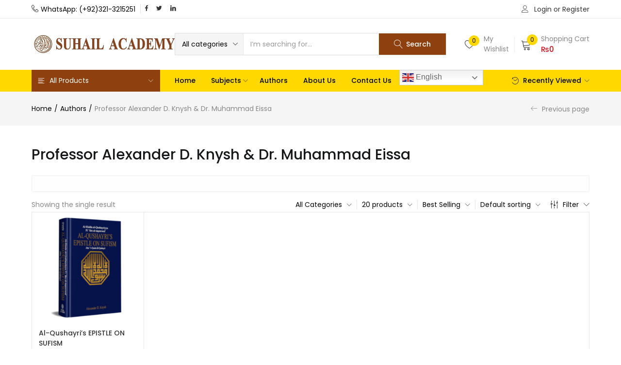

--- FILE ---
content_type: text/css
request_url: https://suhailacademy.com/wp-content/themes/urna/css/template.css?ver=1.0
body_size: 247821
content:
@charset "UTF-8";.btn{display:inline-block;margin-bottom:0;font-family:"Poppins",sans-serif,sans-serif;font-weight:400;text-align:center;vertical-align:middle;cursor:pointer;background-image:none;border:1px solid transparent;white-space:nowrap;text-transform:uppercase;padding:13px 30px;font-size:11px;line-height:1.7;border-radius:0;-webkit-user-select:none;-moz-user-select:none;-ms-user-select:none;user-select:none;letter-spacing:1.5px;-webkit-transition:all .4s ease 0s;-o-transition:all .4s ease 0s;transition:all .4s ease 0s}
.btn:focus,.btn:active:focus,.btn.active:focus{outline:0;outline:5px auto -webkit-urna-ring-color;outline-offset:-2px}.btn:hover,.btn:focus{color:#fff;text-decoration:none}.btn:active,.btn.active{outline:0;background-image:none;-webkit-box-shadow:none;box-shadow:none}.btn.disabled,.btn[disabled],fieldset[disabled] .btn{cursor:not-allowed;pointer-events:none;opacity:.65;filter:alpha(opacity=65);-webkit-box-shadow:none;box-shadow:none}.btn-default{color:#fff;background-color:#000;border-color:#000}
.btn-default:focus,.btn-default.focus{color:#fff;background-color:black;border-color:black}.btn-default:hover{color:#fff;background-color:black;border-color:black}.btn-default:active,.btn-default.active,.open>.btn-default.dropdown-toggle{color:#fff;background-color:black;border-color:black}.btn-default:active:hover,.btn-default:active:focus,.btn-default:active.focus,.btn-default.active:hover,.btn-default.active:focus,.btn-default.active.focus,.open>.btn-default.dropdown-toggle:hover,.open>.btn-default.dropdown-toggle:focus,.open>.btn-default.dropdown-toggle.focus{color:#fff;background-color:black;border-color:black}
.btn-default:active,.btn-default.active,.open>.btn-default.dropdown-toggle{background-image:none}.btn-default.disabled:hover,.btn-default.disabled:focus,.btn-default.disabled.focus,.btn-default[disabled]:hover,.btn-default[disabled]:focus,.btn-default[disabled].focus,fieldset[disabled] .btn-default:hover,fieldset[disabled] .btn-default:focus,fieldset[disabled] .btn-default.focus{background-color:#000;border-color:#000}.btn-default .badge{color:#000;background-color:#fff}.btn-primary{color:#323232;background-color:#fff;border-color:#323232}
.btn-primary:focus,.btn-primary.focus{color:#323232;background-color:#e6e6e6;border-color:black}.btn-primary:hover{color:#323232;background-color:#e6e6e6;border-color:#131313}.btn-primary:active,.btn-primary.active,.open>.btn-primary.dropdown-toggle{color:#323232;background-color:#e6e6e6;border-color:#131313}.btn-primary:active:hover,.btn-primary:active:focus,.btn-primary:active.focus,.btn-primary.active:hover,.btn-primary.active:focus,.btn-primary.active.focus,.open>.btn-primary.dropdown-toggle:hover,.open>.btn-primary.dropdown-toggle:focus,.open>.btn-primary.dropdown-toggle.focus{color:#323232;background-color:#d4d4d4;border-color:black}
.btn-primary:active,.btn-primary.active,.open>.btn-primary.dropdown-toggle{background-image:none}.btn-primary.disabled:hover,.btn-primary.disabled:focus,.btn-primary.disabled.focus,.btn-primary[disabled]:hover,.btn-primary[disabled]:focus,.btn-primary[disabled].focus,fieldset[disabled] .btn-primary:hover,fieldset[disabled] .btn-primary:focus,fieldset[disabled] .btn-primary.focus{background-color:#fff;border-color:#323232}.btn-primary .badge{color:#fff;background-color:#323232}.btn-success{color:#fff;background-color:#5cb85c;border-color:#4cae4c}
.btn-success:focus,.btn-success.focus{color:#fff;background-color:#449d44;border-color:#255625}.btn-success:hover{color:#fff;background-color:#449d44;border-color:#398439}.btn-success:active,.btn-success.active,.open>.btn-success.dropdown-toggle{color:#fff;background-color:#449d44;border-color:#398439}.btn-success:active:hover,.btn-success:active:focus,.btn-success:active.focus,.btn-success.active:hover,.btn-success.active:focus,.btn-success.active.focus,.open>.btn-success.dropdown-toggle:hover,.open>.btn-success.dropdown-toggle:focus,.open>.btn-success.dropdown-toggle.focus{color:#fff;background-color:#398439;border-color:#255625}
.btn-success:active,.btn-success.active,.open>.btn-success.dropdown-toggle{background-image:none}.btn-success.disabled:hover,.btn-success.disabled:focus,.btn-success.disabled.focus,.btn-success[disabled]:hover,.btn-success[disabled]:focus,.btn-success[disabled].focus,fieldset[disabled] .btn-success:hover,fieldset[disabled] .btn-success:focus,fieldset[disabled] .btn-success.focus{background-color:#5cb85c;border-color:#4cae4c}.btn-success .badge{color:#5cb85c;background-color:#fff}.btn-info{color:#fff;background-color:#5bc0de;border-color:#46b8da}
.btn-info:focus,.btn-info.focus{color:#fff;background-color:#31b0d5;border-color:#1b6d85}.btn-info:hover{color:#fff;background-color:#31b0d5;border-color:#269abc}.btn-info:active,.btn-info.active,.open>.btn-info.dropdown-toggle{color:#fff;background-color:#31b0d5;border-color:#269abc}.btn-info:active:hover,.btn-info:active:focus,.btn-info:active.focus,.btn-info.active:hover,.btn-info.active:focus,.btn-info.active.focus,.open>.btn-info.dropdown-toggle:hover,.open>.btn-info.dropdown-toggle:focus,.open>.btn-info.dropdown-toggle.focus{color:#fff;background-color:#269abc;border-color:#1b6d85}
.btn-info:active,.btn-info.active,.open>.btn-info.dropdown-toggle{background-image:none}.btn-info.disabled:hover,.btn-info.disabled:focus,.btn-info.disabled.focus,.btn-info[disabled]:hover,.btn-info[disabled]:focus,.btn-info[disabled].focus,fieldset[disabled] .btn-info:hover,fieldset[disabled] .btn-info:focus,fieldset[disabled] .btn-info.focus{background-color:#5bc0de;border-color:#46b8da}.btn-info .badge{color:#5bc0de;background-color:#fff}.btn-warning{color:#fff;background-color:#86bc42;border-color:#79a93b}
.btn-warning:focus,.btn-warning.focus{color:#fff;background-color:#6b9635;border-color:#354b1a}.btn-warning:hover{color:#fff;background-color:#6b9635;border-color:#587c2b}.btn-warning:active,.btn-warning.active,.open>.btn-warning.dropdown-toggle{color:#fff;background-color:#6b9635;border-color:#587c2b}.btn-warning:active:hover,.btn-warning:active:focus,.btn-warning:active.focus,.btn-warning.active:hover,.btn-warning.active:focus,.btn-warning.active.focus,.open>.btn-warning.dropdown-toggle:hover,.open>.btn-warning.dropdown-toggle:focus,.open>.btn-warning.dropdown-toggle.focus{color:#fff;background-color:#587c2b;border-color:#354b1a}
.btn-warning:active,.btn-warning.active,.open>.btn-warning.dropdown-toggle{background-image:none}.btn-warning.disabled:hover,.btn-warning.disabled:focus,.btn-warning.disabled.focus,.btn-warning[disabled]:hover,.btn-warning[disabled]:focus,.btn-warning[disabled].focus,fieldset[disabled] .btn-warning:hover,fieldset[disabled] .btn-warning:focus,fieldset[disabled] .btn-warning.focus{background-color:#86bc42;border-color:#79a93b}.btn-warning .badge{color:#86bc42;background-color:#fff}.btn-danger{color:#fff;background-color:#f65b47;border-color:#f5452f}
.btn-danger:focus,.btn-danger.focus{color:#fff;background-color:#f43016;border-color:#9c1908}.btn-danger:hover{color:#fff;background-color:#f43016;border-color:#dc230b}.btn-danger:active,.btn-danger.active,.open>.btn-danger.dropdown-toggle{color:#fff;background-color:#f43016;border-color:#dc230b}.btn-danger:active:hover,.btn-danger:active:focus,.btn-danger:active.focus,.btn-danger.active:hover,.btn-danger.active:focus,.btn-danger.active.focus,.open>.btn-danger.dropdown-toggle:hover,.open>.btn-danger.dropdown-toggle:focus,.open>.btn-danger.dropdown-toggle.focus{color:#fff;background-color:#dc230b;border-color:#9c1908}
.btn-danger:active,.btn-danger.active,.open>.btn-danger.dropdown-toggle{background-image:none}.btn-danger.disabled:hover,.btn-danger.disabled:focus,.btn-danger.disabled.focus,.btn-danger[disabled]:hover,.btn-danger[disabled]:focus,.btn-danger[disabled].focus,fieldset[disabled] .btn-danger:hover,fieldset[disabled] .btn-danger:focus,fieldset[disabled] .btn-danger.focus{background-color:#f65b47;border-color:#f5452f}.btn-danger .badge{color:#f65b47;background-color:#fff}.btn-link{color:#323232;font-weight:normal;cursor:pointer;border-radius:0}
.btn-link,.btn-link:active,.btn-link[disabled],fieldset[disabled] .btn-link{background-color:transparent;-webkit-box-shadow:none;box-shadow:none}.btn-link,.btn-link:hover,.btn-link:focus,.btn-link:active{border-color:transparent}.btn-link:hover,.btn-link:focus{color:#ca0815;text-decoration:underline;background-color:transparent}.btn-link[disabled]:hover,.btn-link[disabled]:focus,fieldset[disabled] .btn-link:hover,fieldset[disabled] .btn-link:focus{color:#777;text-decoration:none}.btn-lg{padding:10px 30px;font-size:11px;line-height:1.33333;border-radius:0}
.btn-sm{padding:4px 10px;font-size:12px;line-height:1.5;border-radius:0}.btn-xs{padding:2px 10px;font-size:12px;line-height:1.5;border-radius:0}.btn-block{display:block;width:100%}.btn-block+.btn-block{margin-top:5px}input[type="submit"].btn-block,input[type="reset"].btn-block,input[type="button"].btn-block{width:100%}.clearfix:before,.clearfix:after{content:" ";display:table}.clearfix:after{clear:both}.center-block{display:block;margin-left:auto;margin-right:auto}
.pull-right{float:right !important}.pull-left{float:left !important}.hide{display:none !important}.show{display:block !important}.invisible{visibility:hidden}.text-hide{font:0/0 a;color:transparent;text-shadow:none;background-color:transparent;border:0}.hidden{display:none !important}.affix{position:fixed}.modal-open .animated{animation-fill-mode:unset;-webkit-animation-fill-mode:unset}.tbay-page-loader{display:block;width:100%;height:100%;position:fixed;top:0;left:0;background:#fefefe;z-index:100000}
.tbay-loader{position:absolute;top:50%;left:50%;right:auto;margin:-25px 0 0 -25px;font-size:10px;z-index:100001}.tbay-body{visibility:hidden}.tbay-loader{text-indent:-12345px}.tbay-body-loader{overflow:hidden}@keyframes spinner-one{0%{transform:rotate(0)}100%{transform:rotate(360deg)}}@keyframes -webkit-spinner-one{0%{-webkit-transform:rotate(0)}100%{-webkit-transform:rotate(360deg)}}.tbay-page-loader #loader{-webkit-animation:2s linear 0s normal none infinite running spinner-one;-o-animation:2s linear 0s normal none infinite running spinner-one;animation:2s linear 0s normal none infinite running spinner-one;border-color:#86bc42 transparent transparent;border-image:none;border-radius:50%;border-style:solid;border-width:3px;display:block;height:150px;left:50%;right:auto;margin-left:-75px;margin-top:-75px;position:relative;top:50%;width:150px;z-index:1001}
.tbay-page-loader #loader:before{-webkit-animation:3s linear 0s normal none infinite running spinner-one;-o-animation:3s linear 0s normal none infinite running spinner-one;animation:3s linear 0s normal none infinite running spinner-one;border-color:#f65b47 transparent transparent;border-image:none;border-radius:50%;border-style:solid;border-width:3px;bottom:5px;content:"";left:5px;position:absolute;right:5px;top:5px}
.tbay-page-loader #loader:after{-webkit-animation:1.5s linear 0s normal none infinite running spinner-one;-o-animation:1.5s linear 0s normal none infinite running spinner-one;animation:1.5s linear 0s normal none infinite running spinner-one;border-color:#f9c922 transparent transparent;border-image:none;border-radius:50%;border-style:solid;border-width:3px;bottom:15px;content:"";left:15px;position:absolute;right:15px;top:15px}
.tbay-page-loader .loader-section{background:#fefefe none repeat scroll 0 0;height:100%;position:fixed;top:0;transform:translateX(0);width:51%;z-index:1000}.tbay-page-loader .loader-section.section-left{left:0}.tbay-page-loader .loader-section.section-right{right:0}.tbay-loader-two{position:relative;width:80px;height:80px;-webkit-animation:spinner 5s infinite linear;animation:spinner 5s infinite linear}.tbay-loader-two span{width:40px;height:40px;position:absolute;background:red;display:block;-webkit-animation:spinner-two 800ms infinite linear;-o-animation:spinner-two 800ms infinite linear;animation:spinner-two 800ms infinite linear}
.tbay-loader-two span:nth-child(1){background:#2ecc71}.tbay-loader-two span:nth-child(2){left:44px;right:auto;background:#51cbe2;-webkit-animation-delay:.2s;animation-delay:.2s}.tbay-loader-two span:nth-child(3){top:44px;background:#3498db;-webkit-animation-delay:.4s;animation-delay:.4s}.tbay-loader-two span:nth-child(4){top:44px;left:44px;right:auto;background:#f1c40f;-webkit-animation-delay:.6s;animation-delay:.6s}@-webkit-keyframes spinner-two{0%{transform:scale(1)}50%{transform:scale(0.5)}
100%{transform:scale(1)}}@keyframes spinner-two{0%{transform:scale(1)}50%{transform:scale(0.5)}100%{transform:scale(1)}}.tbay-loader-three{position:relative}.tbay-loader-three span{display:block;bottom:0;width:9px;height:5px;background:#51cbe2;position:absolute;-webkit-animation:spinner-three 1.5s infinite ease-in-out;-o-animation:spinner-three 1.5s infinite ease-in-out;animation:spinner-three 1.5s infinite ease-in-out}.tbay-loader-three span:nth-child(2){left:11px;right:auto;-webkit-animation-delay:.2s;animation-delay:.2s}
.tbay-loader-three span:nth-child(3){left:22px;right:auto;-webkit-animation-delay:.4s;animation-delay:.4s}.tbay-loader-three span:nth-child(4){left:33px;right:auto;-webkit-animation-delay:.6s;animation-delay:.6s}.tbay-loader-three span:nth-child(5){left:44px;right:auto;-webkit-animation-delay:.8s;animation-delay:.8s}@-webkit-keyframes spinner-three{0%{height:5px;transform:translateY(0);background:#51cbe2}25%{height:30px;transform:translateY(15px);background:#3498db}50%{height:5px;transform:translateY(0);background:#51cbe2}
100%{height:5px;transform:translateY(0);background:#51cbe2}}@keyframes spinner-three{0%{height:5px;transform:translateY(0);background:#51cbe2}25%{height:30px;transform:translateY(15px);background:#3498db}50%{height:5px;transform:translateY(0);background:#51cbe2}100%{height:5px;transform:translateY(0);background:#51cbe2}}.tbay-loader-four{width:80px;height:80px}.tbay-loader-four .spinner-cube{width:33%;height:33%;background-color:#51cbe2;float:left;-webkit-animation:spinner-four 1.3s infinite ease-in-out;-o-animation:spinner-four 1.3s infinite ease-in-out;animation:spinner-four 1.3s infinite ease-in-out}
.tbay-loader-four .spinner-cube1{-webkit-animation-delay:.2s;animation-delay:.2s}.tbay-loader-four .spinner-cube2{-webkit-animation-delay:.3s;animation-delay:.3s}.tbay-loader-four .spinner-cube3{-webkit-animation-delay:.4s;animation-delay:.4s}.tbay-loader-four .spinner-cube4{-webkit-animation-delay:.1s;animation-delay:.1s}.tbay-loader-four .spinner-cube5{-webkit-animation-delay:.2s;animation-delay:.2s}.tbay-loader-four .spinner-cube6{-webkit-animation-delay:.3s;animation-delay:.3s}.tbay-loader-four .spinner-cube7{-webkit-animation-delay:0s;animation-delay:0s}
.tbay-loader-four .spinner-cube8{-webkit-animation-delay:.1s;animation-delay:.1s}.tbay-loader-four .spinner-cube9{-webkit-animation-delay:.2s;animation-delay:.2s}@-webkit-keyframes spinner-four{0%,70%,100%{-webkit-transform:scale3D(1,1,1);transform:scale3D(1,1,1)}35%{-webkit-transform:scale3D(0,0,1);transform:scale3D(0,0,1)}}@keyframes spinner-four{0%,70%,100%{-webkit-transform:scale3D(1,1,1);transform:scale3D(1,1,1)}35%{-webkit-transform:scale3D(0,0,1);transform:scale3D(0,0,1)}
}.tbay-loader-five{width:80px;height:80px;position:relative}.tbay-loader-five .spinner-cube{border:2px solid transparent;float:left;width:50%;height:50%;position:relative;-webkit-transform:scale(1.1);-moz-transform:scale(1.1);-ms-transform:scale(1.1);-o-transform:scale(1.1);transform:scale(1.1);-webkit-box-sizing:border-box;-moz-box-sizing:border-box;-ms-box-sizing:border-box;-o-box-sizing:border-box;box-sizing:border-box}.tbay-loader-five .spinner-cube:before{content:'';position:absolute;top:0;left:0;width:100%;height:100%;background-color:#51cbe2;-webkit-animation:spinner-five 2.4s infinite linear both;-o-animation:spinner-five 2.4s infinite linear both;animation:spinner-five 2.4s infinite linear both;-webkit-transform-origin:100% 100%;-ms-transform-origin:100% 100%;transform-origin:100% 100%}
.tbay-loader-five .spinner-cube-2{-webkit-transform:scale(1.1) rotateZ(90deg);transform:scale(1.1) rotateZ(90deg)}.tbay-loader-five .spinner-cube-3{-webkit-transform:scale(1.1) rotateZ(180deg);transform:scale(1.1) rotateZ(180deg)}.tbay-loader-five .spinner-cube-4{-webkit-transform:scale(1.1) rotateZ(270deg);transform:scale(1.1) rotateZ(270deg)}.tbay-loader-five .spinner-cube-2:before{-webkit-animation-delay:.3s;animation-delay:.3s}.tbay-loader-five .spinner-cube-3:before{-webkit-animation-delay:.6s;animation-delay:.6s}
.tbay-loader-five .spinner-cube-4:before{-webkit-animation-delay:.9s;animation-delay:.9s}@-webkit-keyframes spinner-five{0%,10%{-webkit-transform:perspective(140px) rotateX(-180deg);transform:perspective(140px) rotateX(-180deg);opacity:0}25%,75%{-webkit-transform:perspective(140px) rotateX(0);transform:perspective(140px) rotateX(0);opacity:1}90%,100%{-webkit-transform:perspective(140px) rotateY(180deg);transform:perspective(140px) rotateY(180deg);opacity:0}}@keyframes spinner-five{0%,10%{-webkit-transform:perspective(140px) rotateX(-180deg);transform:perspective(140px) rotateX(-180deg);opacity:0}
25%,75%{-webkit-transform:perspective(140px) rotateX(0);transform:perspective(140px) rotateX(0);opacity:1}90%,100%{-webkit-transform:perspective(140px) rotateY(180deg);transform:perspective(140px) rotateY(180deg);opacity:0}}.tbay-loader-six{width:70px;height:70px;position:relative}.tbay-loader-six .spinner-cube-1{width:100%;height:100%;border-radius:50%;background-color:#3498db;opacity:.6;position:absolute;top:0;left:0;-webkit-animation:spinner-six 2s infinite ease-in-out;-o-animation:spinner-six 2s infinite ease-in-out;animation:spinner-six 2s infinite ease-in-out}
.tbay-loader-six .spinner-cube-2{width:100%;height:100%;border-radius:50%;background-color:#3498db;opacity:.6;position:absolute;top:0;left:0;-webkit-animation:spinner-six 2s infinite ease-in-out;-o-animation:spinner-six 2s infinite ease-in-out;animation:spinner-six 2s infinite ease-in-out;-webkit-animation-delay:-1.0s;animation-delay:-1.0s}@-webkit-keyframes spinner-six{0%,100%{-webkit-transform:scale(0)}50%{-webkit-transform:scale(1)}
}@keyframes spinner-six{0%,100%{transform:scale(0);-webkit-transform:scale(0)}50%{transform:scale(1);-webkit-transform:scale(1)}}.tbay-page-loader.loader-img{border-radius:0;-webkit-border-radius:0;-moz-border-radius:0;-ms-border-radius:0;-o-border-radius:0}.tbay-page-loader.loader-img img{position:absolute;z-index:999;top:50%;left:50%;right:auto;-webkit-transform:translate(-50%,-50%);-ms-transform:translate(-50%,-50%);-o-transform:translate(-50%,-50%);transform:translate(-50%,-50%)}
@media(max-width:767px){.tbay-page-loader.loader-img img{max-width:150px}}.zoom-2{overflow:hidden;display:block;border-radius:3px;-webkit-border-radius:3px;-moz-border-radius:3px;-ms-border-radius:3px;-o-border-radius:3px}.zoom-2 img{position:relative;width:100%;height:auto;-webkit-transition:all .2s ease-out;-o-transition:all .2s ease-out;transition:all .2s ease-out;-webkit-transform-origin:center center;-moz-transform-origin:center center;-ms-transform-origin:center center;transform-origin:center center}
.zoom-2:hover img{-webkit-transform:scale(1.2);-ms-transform:scale(1.2);-o-transform:scale(1.2);transform:scale(1.2)}.filter-grayscale,body:not(.tbay-body-default) .widget .widget_sp_image-image-link img{-webkit-transition:all .6s ease-out 0s;-o-transition:all .6s ease-out 0s;transition:all .6s ease-out 0s}.filter-grayscale:hover,body:not(.tbay-body-default) .widget .widget_sp_image-image-link img:hover{filter:grayscale(100%);-webkit-filter:grayscale(100%);-moz-filter:grayscale(100%);-o-filter:grayscale(100%);-ms-filter:grayscale(100%)}
.filter-brightness{-webkit-transition:all .4s ease-out 0s;-o-transition:all .4s ease-out 0s;transition:all .4s ease-out 0s}.filter-brightness:hover{filter:brightness(0.4);-webkit-filter:brightness(0.4);-moz-filter:brightness(0.4);-o-filter:brightness(0.4);-ms-filter:brightness(0.4)}.filter-blur{-webkit-transition:all .6s ease-out 0s;-o-transition:all .6s ease-out 0s;transition:all .6s ease-out 0s}
.filter-blur:hover{filter:blur(5px);-webkit-filter:blur(5px);-moz-filter:blur(5px);-o-filter:blur(5px);-ms-filter:blur(5px)}.close .fa{-webkit-transition:all 1s ease-in-out;-o-transition:all 1s ease-in-out;transition:all 1s ease-in-out}.close:hover .fa{-webkit-transform:rotate(360deg);-ms-transform:rotate(360deg);-o-transform:rotate(360deg);transform:rotate(360deg)}.image-overlay-1:after,.image-overlay-1:before{content:"";display:block;position:absolute;z-index:100;background:rgba(0,0,0,0.7);width:100%;height:100%;left:0;right:auto;opacity:0;filter:alpha(opacity=0);-webkit-transition:all .3s ease 0s;-o-transition:all .3s ease 0s;transition:all .3s ease 0s}
.image-overlay-1:after{top:-100%}.image-overlay-1:before{bottom:-100%}.image-overlay-1:hover:after{top:-50%;opacity:1;filter:alpha(opacity=100)}.image-overlay-1:hover:before{bottom:-50%;opacity:1;filter:alpha(opacity=100)}.image-plus-1{position:relative}.image-plus-1::before{overflow:hidden;position:absolute;top:0;content:"";z-index:100;width:100%;height:100%;left:0;right:auto;opacity:0;filter:alpha(opacity=0);-webkit-transition:all .3s ease 0s;-o-transition:all .3s ease 0s;transition:all .3s ease 0s;-webkit-transform:scale(1.5);-moz-transform:scale(1.5);-ms-transform:scale(1.5);-o-transform:scale(1.5);transform:scale(1.5);background:url("../images/plus.png") no-repeat scroll center center/60px 60px rgba(0,0,0,0.6)}
.image-plus-1:hover::before{visibility:visible;opacity:.6;filter:alpha(opacity=60);-webkit-transform:scale(1);-moz-transform:scale(1);-ms-transform:scale(1);-o-transform:scale(1);transform:scale(1)}.image-plus-2{position:relative}.image-plus-2::before{content:"";z-index:199;top:0;position:absolute;background:url("../images/plus.png") no-repeat scroll center center/60px 60px rgba(0,0,0,0.8);width:100%;height:100%;left:0;right:auto;-webkit-transition:all .3s ease 0s;-o-transition:all .3s ease 0s;transition:all .3s ease 0s;opacity:0;filter:alpha(opacity=0);-webkit-background-size:10px 10px,100% 100%;-moz-background-size:10px 10px,100% 100%;-ms-background-size:10px 10px,100% 100%;-o-background-size:10px 10px,100% 100%;background-size:10px 10px,100% 100%;-webkit-background-origin:padding-box,padding-box;-moz-background-origin:padding-box,padding-box;-ms-background-origin:padding-box,padding-box;-o-background-origin:padding-box,padding-box;background-origin:padding-box,padding-box}
.image-plus-2:hover::before{opacity:.6;visibility:visible;-webkit-background-size:60px 60px,100% 100%;-moz-background-size:60px 60px,100% 100%;-ms-background-size:60px 60px,100% 100%;-o-background-size:60px 60px,100% 100%;background-size:60px 60px,100% 100%}.image-plus-3{position:relative}.image-plus-3::before{content:"";top:0;overflow:hidden;position:absolute;z-index:100;-webkit-transform:scale(0.5) rotateX(180deg);-moz-transform:scale(0.5) rotateX(180deg);-ms-transform:scale(0.5) rotateX(180deg);-o-transform:scale(0.5) rotateX(180deg);transform:scale(0.5) rotateX(180deg);width:100%;height:100%;left:0;right:auto;opacity:0;filter:alpha(opacity=0);-webkit-transition:all .3s ease 0s;-o-transition:all .3s ease 0s;transition:all .3s ease 0s;background:rgba(0,0,0,0.8)}
.image-plus-3:hover::before{visibility:visible;opacity:.6;filter:alpha(opacity=60);-webkit-transform:scale(1) rotateX(0);-moz-transform:scale(1) rotateX(0);-ms-transform:scale(1) rotateX(0);-o-transform:scale(1) rotateX(0);transform:scale(1) rotateX(0)}.icon-effect-1{position:relative}.icon-effect-1:before{content:"";display:block;-webkit-transform:scale(0.5);-ms-transform:scale(0.5);-o-transform:scale(0.5);transform:scale(0.5);border-radius:50%;-webkit-border-radius:50%;-moz-border-radius:50%;-ms-border-radius:50%;-o-border-radius:50%;-webkit-transition:transform .5s cubic-bezier(0.19,1,0.22,1),background-color .2s cubic-bezier(0.19,1,0.22,1);-o-transition:transform .5s cubic-bezier(0.19,1,0.22,1),background-color .2s cubic-bezier(0.19,1,0.22,1);transition:transform .5s cubic-bezier(0.19,1,0.22,1),background-color .2s cubic-bezier(0.19,1,0.22,1);left:0;right:0;bottom:0;top:0;margin:auto;width:100%;height:100%;position:absolute;background-color:transparent}
.icon-effect-1:hover:before{-webkit-transform:scale(1);-ms-transform:scale(1);-o-transform:scale(1);transform:scale(1);-webkit-transition:transform .5s cubic-bezier(0.19,1,0.22,1),background-color .2s cubic-bezier(0.19,1,0.22,1);-o-transition:transform .5s cubic-bezier(0.19,1,0.22,1),background-color .2s cubic-bezier(0.19,1,0.22,1);transition:transform .5s cubic-bezier(0.19,1,0.22,1),background-color .2s cubic-bezier(0.19,1,0.22,1)}@-webkit-keyframes spinAround{from{-webkit-transform:rotate(0)}to{-webkit-transform:rotate(360deg)}
}@-moz-keyframes spinAround{from{-moz-transform:rotate(0)}to{-moz-transform:rotate(360deg)}}@keyframes spinAround{from{transform:rotate(0)}to{transform:rotate(360deg)}}.ajax-loader-wapper{top:50%;position:absolute;left:50%;right:auto;margin-left:-40px;margin-top:-40px;z-index:10}.ajax-loader{border:1px solid #f3f3f3;border-radius:50%;border-top:1px solid #c00;width:80px;height:80px;-webkit-animation:spin 1.75s linear infinite;animation:spin 1.75s linear infinite;position:relative;font-size:0;display:inline-block}
.content-load-more{position:relative}.ajax-loader-more{background:url("../images/load-more.gif") no-repeat 0 0;position:absolute;top:0;left:0;width:100%;height:100%;background-size:150px;z-index:999;background-position:center 100%;background-color:rgba(255,255,255,0.4)}@keyframes spin{from{transform:rotate(0)}to{transform:rotate(360deg)}}@keyframes tbay-bottom-top{0{transform:translateY(40px);opacity:0;filter:alpha(opacity=0)}100%{transform:translateY(0);opacity:1;filter:alpha(opacity=100)}}@-webkit-keyframes tbay-bottom-top{0%{-webkit-transform:translateY(40px);opacity:0;filter:alpha(opacity=0)}
100%{-webkit-transform:translateY(0);opacity:1;filter:alpha(opacity=100)}}@-webkit-keyframes fadeOutLeftShort{from{-webkit-transform:none;transform:none}to{-webkit-transform:translate3d(-20px,0,0);transform:translate3d(-20px,0,0)}}@keyframes fadeOutLeftShort{from{-webkit-transform:none;transform:none}to{-webkit-transform:translate3d(-20px,0,0);transform:translate3d(-20px,0,0)}}@-webkit-keyframes fadeInLeftShort{from{-webkit-transform:translate3d(-20px,0,0);transform:translate3d(-20px,0,0)}to{-webkit-transform:none;transform:none}
}@keyframes fadeInLeftShort{from{-webkit-transform:translate3d(-20px,0,0);transform:translate3d(-20px,0,0)}to{-webkit-transform:none;transform:none}}@-webkit-keyframes circle-loading{0%{-webkit-transform:rotate(0);transform:rotate(0)}100%{-webkit-transform:rotate(360deg);transform:rotate(360deg)}}@keyframes circle-loading{0%{-webkit-transform:rotate(0);transform:rotate(0)}100%{-webkit-transform:rotate(360deg);transform:rotate(360deg)}}html{font-size:10px}
body{font-family:"Poppins",sans-serif;font-size:14px;font-weight:400;line-height:26px;color:#000;background:#fff;overflow-x:hidden}.font-16{font-size:16px}@media(min-width:1600px){.container-full.container,.dokan-dashboard #tbay-main-content>.container-full.dokan-dashboard-wrap,#wcfm-main-contentainer .container-full.wcfm-membership-wrapper,.wcfmmp-store-page .container-full#wcfmmp-store{padding-left:50px !important;padding-right:50px !important;width:100%}}@media(min-width:1600px){.vc_row.vc_row-no-padding .container-full.container>.vc_column_container,.vc_row.vc_row-no-padding .dokan-dashboard #tbay-main-content>.container-full.dokan-dashboard-wrap>.vc_column_container,.dokan-dashboard .vc_row.vc_row-no-padding #tbay-main-content>.container-full.dokan-dashboard-wrap>.vc_column_container,.vc_row.vc_row-no-padding #wcfm-main-contentainer .container-full.wcfm-membership-wrapper>.vc_column_container,#wcfm-main-contentainer .vc_row.vc_row-no-padding .container-full.wcfm-membership-wrapper>.vc_column_container,.vc_row.vc_row-no-padding .wcfmmp-store-page .container-full#wcfmmp-store>.vc_column_container,.wcfmmp-store-page .vc_row.vc_row-no-padding .container-full#wcfmmp-store>.vc_column_container{padding:0}
.vc_row.vc_row-no-padding .container-full.container>.vc_column_container .vc_inner,.vc_row.vc_row-no-padding .dokan-dashboard #tbay-main-content>.container-full.dokan-dashboard-wrap>.vc_column_container .vc_inner,.dokan-dashboard .vc_row.vc_row-no-padding #tbay-main-content>.container-full.dokan-dashboard-wrap>.vc_column_container .vc_inner,.vc_row.vc_row-no-padding #wcfm-main-contentainer .container-full.wcfm-membership-wrapper>.vc_column_container .vc_inner,#wcfm-main-contentainer .vc_row.vc_row-no-padding .container-full.wcfm-membership-wrapper>.vc_column_container .vc_inner,.vc_row.vc_row-no-padding .wcfmmp-store-page .container-full#wcfmmp-store>.vc_column_container .vc_inner,.wcfmmp-store-page .vc_row.vc_row-no-padding .container-full#wcfmmp-store>.vc_column_container .vc_inner{margin-left:-15px;margin-right:-15px}
}.wrapper-container{position:relative;overflow:hidden}@media(max-width:767px){.wrapper-container{overflow:hidden}}.wrapper-container.offcanvas-right{z-index:2000}body:not(.tbay-homepage-demo) #main-container{padding-top:30px;padding-bottom:150px}body:not(.tbay-homepage-demo).single-product #main-container{padding-top:50px;padding-bottom:0}body:not(.tbay-homepage-demo).woocommerce.archive #main-container{padding-top:38px}body:not(.tbay-homepage-demo).single-post #main-container{padding-top:55px}.elements #tbay-main-content .tbay-addon.tbay-addon-text-heading{margin-bottom:20px}
.elements #main-container{padding-top:0 !important}.woocommerce-password-strength{font-weight:500}.rev-btn,.rev-btn:visited{font-family:"Poppins",sans-serif}.search-form>form{border:1px solid #ddd}.search-form .btn{padding:6px;background:transparent;color:#000;font-size:20px}.search-form .btn:hover{background:transparent;color:#323232}.search-form .form-control{border:0}.woocommerce form .form-row{padding:0;margin:0}.form-row label,.checkbox label{font-weight:normal}.form-row .checkbox,.checkbox .checkbox{margin-bottom:0;margin-top:0;margin-right:20px;margin-left:auto}
.woocommerce form .form-row .select2-container{line-height:inherit;display:block}.select2-container--default .select2-selection--single{height:auto;border-color:#ddd;border-radius:0;-webkit-border-radius:0;-moz-border-radius:0;-ms-border-radius:0;-o-border-radius:0;margin-bottom:10px;position:relative}.select2-container--default .select2-selection--single:focus{outline:0}.select2-container--default .select2-selection--single .select2-selection__arrow{top:50%;-webkit-transform:translateY(-50%);-ms-transform:translateY(-50%);-o-transform:translateY(-50%);transform:translateY(-50%);height:auto}
.select2-container--default .select2-selection--single .select2-selection__arrow b{position:static;border:0;margin:0}.select2-container--default .select2-selection--single .select2-selection__arrow b:before{content:'\e604';font-family:'simple-line-icons';font-size:10px;-webkit-transition:.4s;-o-transition:.4s;transition:.4s}.select2-container--default .select2-selection--single .select2-selection__rendered{line-height:42px;padding-left:15px;padding-right:20px;color:#000}
.select2-container--default .select2-selection--single .select2-selection__clear{font-size:20px;font-weight:normal;margin:0 5px}.select2-container--default .select2-selection--multiple{border-radius:0;-webkit-border-radius:0;-moz-border-radius:0;-ms-border-radius:0;-o-border-radius:0;border-color:#e5e5e5}.select2-container--default .select2-selection--multiple .select2-selection__rendered{display:-ms-flexbox;display:flex;-ms-flex-wrap:wrap;flex-wrap:wrap;align-items:center;padding:10px 15px}.select2-container--default .select2-selection--multiple .select2-selection__rendered li{float:none;margin:0}
.select2-container--default .select2-selection--multiple .select2-selection__rendered input{margin:0 !important}.select2-container--default .select2-selection--multiple .select2-search input{height:auto}.select2-container--default.select2-container--open .select2-selection--single .select2-selection__arrow b:before{content:'\e607'}.woocommerce-info,.woocommerce-message,.woocommerce-error,.woocommerce .woocommerce-info,.woocommerce .woocommerce-message,.woocommerce .woocommerce-error{padding:23px 20px;line-height:24px}
.woocommerce-info:before,.woocommerce-message:before,.woocommerce-error:before,.woocommerce .woocommerce-info:before,.woocommerce .woocommerce-message:before,.woocommerce .woocommerce-error:before{position:static;margin-right:10px;margin-left:0;vertical-align:middle}.woocommerce-info li,.woocommerce-message li,.woocommerce-error li,.woocommerce .woocommerce-info li,.woocommerce .woocommerce-message li,.woocommerce .woocommerce-error li{display:inline-block;vertical-align:middle}.woocommerce-info a.button,.woocommerce-message a.button,.woocommerce-error a.button,.woocommerce .woocommerce-info a.button,.woocommerce .woocommerce-message a.button,.woocommerce .woocommerce-error a.button{line-height:24px;padding:0;background:transparent !important;font-weight:500}
.woocommerce-info a.button:after,.woocommerce-message a.button:after,.woocommerce-error a.button:after,.woocommerce .woocommerce-info a.button:after,.woocommerce .woocommerce-message a.button:after,.woocommerce .woocommerce-error a.button:after{content:"\e93c";font-family:'linearicons';line-height:1;display:inline-block;margin-left:5px;margin-right:0;font-size:12px}.woocommerce-message,.woocommerce .woocommerce-message{border-top-color:#07930b}.woocommerce-message:before,.woocommerce .woocommerce-message:before{color:#07930b}
::-webkit-input-placeholder{color:#999}::-moz-placeholder{color:#999}:-ms-input-placeholder{color:#999}:-moz-placeholder{color:#999}input,button,select,textarea{font-family:inherit;font-size:inherit;line-height:inherit}textarea{max-width:100%}.center{text-align:center}.color{color:#ca0815}.required{color:red}.overflow-y{overflow-y:hidden}a{color:#323232;text-decoration:none;-webkit-transition:color .3s ease;-o-transition:color .3s ease;transition:color .3s ease}a:hover,a:focus{color:#ca0815;text-decoration:none;outline:0}
a:focus{outline:0;outline-offset:-2px}figure{margin:0}img{vertical-align:middle}.img-responsive{display:block;max-width:100%;height:auto}.img-rounded{border-radius:0}.addthis_inline_share_toolbox .at_native_button>div{width:auto !important}.img-thumbnail{padding:4px;line-height:1.7;background-color:#fff;border:1px solid #ddd;border-radius:0;-webkit-transition:all .2s ease-in-out;-o-transition:all .2s ease-in-out;transition:all .2s ease-in-out;display:inline-block;max-width:100%;height:auto}.img-circle{border-radius:50%}
hr{margin-top:23px;margin-bottom:23px}.sr-only{position:absolute;width:1px;height:1px;margin:-1px;padding:0;overflow:hidden;clip:rect(0,0,0,0);border:0}.sr-only-urnaable:active,.sr-only-urnaable:focus{position:static;width:auto;height:auto;margin:0;overflow:visible;clip:auto}h1,h2,h3,h4,h5,h6,.h1,.h2,.h3,.h4,.h5,.h6{font-family:"Poppins",sans-serif;font-weight:700;line-height:1.5;color:#17181a}h1 small,h1 .small,h2 small,h2 .small,h3 small,h3 .small,h4 small,h4 .small,h5 small,h5 .small,h6 small,h6 .small,.h1 small,.h1 .small,.h2 small,.h2 .small,.h3 small,.h3 .small,.h4 small,.h4 .small,.h5 small,.h5 .small,.h6 small,.h6 .small{font-weight:normal;line-height:1;color:#777}
h1,.h1,h2,.h2,h3,.h3{margin-top:23px;margin-bottom:11.5px}h1 small,h1 .small,.h1 small,.h1 .small,h2 small,h2 .small,.h2 small,.h2 .small,h3 small,h3 .small,.h3 small,.h3 .small{font-size:65%}h4,.h4,h5,.h5,h6,.h6{margin-top:11.5px;margin-bottom:11.5px}h4 small,h4 .small,.h4 small,.h4 .small,h5 small,h5 .small,.h5 small,.h5 .small,h6 small,h6 .small,.h6 small,.h6 .small{font-size:75%}h1,.h1{font-size:36px}h2,.h2{font-size:30px}h3,.h3{font-size:24px}h4,.h4{font-size:18px}h5,.h5{font-size:14px}h6,.h6{font-size:12px}
p{margin:0 0 11.5px}.lead{margin-bottom:23px;font-size:16px;font-weight:300;line-height:1.4}@media(min-width:768px){.lead{font-size:21px}}small,.small{font-size:85%}mark,.mark{background-color:#fcf8e3;padding:.2em}.text-left{text-align:left}.text-right{text-align:right}.text-center{text-align:center !important}.text-justify{text-align:justify}.text-nowrap{white-space:nowrap}.text-lowercase{text-transform:lowercase}.text-uppercase,.initialism{text-transform:uppercase}.text-capitalize{text-transform:capitalize}
.text-muted{color:#777}.text-primary{color:#17181a}a.text-primary:hover,a.text-primary:focus{color:black}.text-success{color:#3c763d}a.text-success:hover,a.text-success:focus{color:#2b542c}.text-info{color:#31708f}a.text-info:hover,a.text-info:focus{color:#245269}.text-warning{color:#8a6d3b}a.text-warning:hover,a.text-warning:focus{color:#66512c}.text-danger{color:#a94442}a.text-danger:hover,a.text-danger:focus{color:#843534}.bg-primary{color:#fff}.bg-primary{background-color:#17181a}a.bg-primary:hover,a.bg-primary:focus{background-color:black}
.bg-success{background-color:#dff0d8}a.bg-success:hover,a.bg-success:focus{background-color:#c1e2b3}.bg-info{background-color:#d9edf7}a.bg-info:hover,a.bg-info:focus{background-color:#afd9ee}.bg-warning{background-color:#fcf8e3}a.bg-warning:hover,a.bg-warning:focus{background-color:#f7ecb5}.bg-danger{background-color:#f2dede}a.bg-danger:hover,a.bg-danger:focus{background-color:#e4b9b9}.page-header{background:transparent;border:0;padding:0;margin:0}.page-header .page-title{margin:0 15px 30px 15px;color:#333;font-weight:bold;padding:20px 40px;font-size:20px}
.page-header .taxonomy-description{padding-top:30px}.pagination,.tbay-pagination,.woocommerce-pagination{margin-top:15px;text-align:center;display:block}.pagination ul.page-numbers,.tbay-pagination ul.page-numbers,.woocommerce-pagination ul.page-numbers{margin:0;padding:0;list-style:none;display:-ms-flexbox;display:flex;-ms-flex-wrap:wrap;flex-wrap:wrap;justify-content:center}.pagination ul.page-numbers li,.tbay-pagination ul.page-numbers li,.woocommerce-pagination ul.page-numbers li{float:left;margin:0}
.pagination ul.page-numbers li+li,.tbay-pagination ul.page-numbers li+li,.woocommerce-pagination ul.page-numbers li+li{margin-left:10px}@media(max-width:767px){.pagination ul.page-numbers li,.tbay-pagination ul.page-numbers li,.woocommerce-pagination ul.page-numbers li{margin-bottom:10px}}.pagination span,.pagination a,.tbay-pagination span,.tbay-pagination a,.woocommerce-pagination span,.woocommerce-pagination a{min-width:44px;line-height:42px;border:1px solid #ddd;display:inline-block;font-weight:500;padding:0 3px;-webkit-transition:.4s;-o-transition:.4s;transition:.4s}
.pagination span.current,.pagination a.current,.tbay-pagination span.current,.tbay-pagination a.current,.woocommerce-pagination span.current,.woocommerce-pagination a.current{background:#f5f5f5;color:#000}.pagination a,.tbay-pagination a,.woocommerce-pagination a{color:#323232;cursor:pointer}.pagination a:hover,.tbay-pagination a:hover,.woocommerce-pagination a:hover{background:#fff;border-color:#ca0815;color:#ca0815;text-decoration:none}.pagination a.next,.pagination a.prev,.tbay-pagination a.next,.tbay-pagination a.prev,.woocommerce-pagination a.next,.woocommerce-pagination a.prev{font-size:12px}
.woocommerce-pagination{margin-top:15px;display:block}.woocommerce-pagination a.button::after{content:'\e944';font-family:'linearicons';display:inline-block;vertical-align:middle;margin-left:7px;margin-right:0}.woocommerce-pagination a.button.woocommerce-Button--previous::before{content:'\e943';font-family:'linearicons';display:inline-block;vertical-align:middle;margin-right:7px;margin-left:0}.woocommerce-pagination a.button.woocommerce-Button--previous::after{display:none}
.form-control,form input:not([type="file"]),input#ywqa_ask_question_text{height:44px;background:#fff;border-radius:0;-webkit-border-radius:0;-moz-border-radius:0;-ms-border-radius:0;-o-border-radius:0;border:1px solid #ddd;-webkit-box-shadow:none;box-shadow:none}.form-control:focus,form input:not([type="file"]):focus,input#ywqa_ask_question_text:focus{outline:0;-webkit-box-shadow:none;box-shadow:none}.form-control[type="checkbox"],form input:not([type="file"])[type="checkbox"],input#ywqa_ask_question_text[type="checkbox"]{height:initial}
@media(max-width:480px){.form-control,form input:not([type="file"]),input#ywqa_ask_question_text{height:40px}}ul,ol{margin-top:0;margin-bottom:11.5px}ul ul,ul ol,ol ul,ol ol{margin-bottom:0}.list-unstyled{padding-left:0;list-style:none}.list-inline{padding-left:0;list-style:none;margin-left:-5px;margin-right:0}.list-inline>li{display:inline-block;padding-left:5px;padding-right:5px}dl{margin-top:0;margin-bottom:23px}dt,dd{line-height:1.7}dt{font-weight:bold}dd{margin-left:0}.dl-horizontal dd:before,.dl-horizontal dd:after{content:" ";display:table}
.dl-horizontal dd:after{clear:both}@media(min-width:768px){.dl-horizontal dt{float:left;width:160px;clear:left;text-align:right;overflow:hidden;text-overflow:ellipsis;white-space:nowrap}.dl-horizontal dd{margin-left:180px;margin-right:0}}abbr[title],abbr[data-original-title]{cursor:help;border-bottom:1px dotted #777}.initialism{font-size:90%}blockquote{margin:40px 0;padding:0;padding-left:25px;padding-right:0;color:#000;font-size:20px;line-height:28px;font-weight:500;border-left-width:4px;border-left-style:solid;border-left-color:#ca0815}
blockquote p,blockquote ul,blockquote ol{line-height:inherit !important}blockquote p:last-child,blockquote ul:last-child,blockquote ol:last-child{margin-bottom:0}blockquote footer,blockquote small,blockquote .small{display:block;font-size:80%;line-height:1.7;color:#777}blockquote footer:before,blockquote small:before,blockquote .small:before{content:'\2014 \00A0'}.blockquote-reverse,blockquote.pull-right{padding-right:15px;padding-left:0;border-right:5px solid #eee;border-left:0;text-align:right}
.blockquote-reverse footer:before,.blockquote-reverse small:before,.blockquote-reverse .small:before,blockquote.pull-right footer:before,blockquote.pull-right small:before,blockquote.pull-right .small:before{content:''}.blockquote-reverse footer:after,.blockquote-reverse small:after,.blockquote-reverse .small:after,blockquote.pull-right footer:after,blockquote.pull-right small:after,blockquote.pull-right .small:after{content:'\00A0 \2014'}address{margin-bottom:23px;font-style:normal;line-height:1.7}
.vc_row.vc_row-no-padding .vc_column_container,.vc_row.vc_row-no-padding>div,.vc_row.vc_row-no-padding .wpb_wrapper>div{padding:0;margin:0}.vc_align_left{text-align:left !important}.vc_align_right{text-align:right !important}img{border:0;vertical-align:middle;max-width:100%;height:auto}.bg-dark{background:#272727;color:#fff}.text-purple{color:#6c58bd !important}.text-red{color:#c32322 !important}.text-red-1{color:#f00 !important}.text-orange{color:#f66000 !important}.text-yellow{color:#e2d951 !important}
.text-white,.text-light{color:#fff !important}.text-black{color:#000}.text-darker{color:#333 !important}.text-uppercase,.initialism{text-transform:uppercase}[class*="radius"]{overflow:hidden}.radius-0{border-radius:0 !important}.radius-x{border-radius:50% !important}.radius-1x{border-radius:10px !important}.radius-2x{border-radius:20px !important}.radius-3x{border-radius:30px !important}.radius-4x{border-radius:40px !important}.radius-5x{border-radius:5px !important}.radius-6x{border-radius:3px !important}
.carousel-md{width:44px;height:44px;line-height:44px}.carousel-sm{width:34px;height:34px;line-height:34px;font-size:15px}.carousel-xs{width:28px;height:28px;line-height:28px;font-size:15px}.vc_row[data-vc-stretch-content]>.container,.dokan-dashboard #tbay-main-content.vc_row[data-vc-stretch-content]>.dokan-dashboard-wrap,#wcfm-main-contentainer .vc_row[data-vc-stretch-content]>.wcfm-membership-wrapper,.wcfmmp-store-page .vc_row[data-vc-stretch-content]>#wcfmmp-store{width:100%}.wpb_text_column a{color:#ca0815}
.col-xlg-2-4{position:relative;min-height:1px;padding-left:15px;padding-right:15px}@media(min-width:1600px){.col-xlg-2-4{float:left;width:20%}}.col-lg-2-4{position:relative;min-height:1px;padding-left:15px;padding-right:15px}@media(min-width:1200px){.col-lg-2-4{float:left;width:20%}}.col-sm-2-4{position:relative;min-height:1px;padding-left:15px;padding-right:15px}@media(min-width:768px){.col-sm-2-4{float:left;width:20%}}.col-md-2-4{position:relative;min-height:1px;padding-left:15px;padding-right:15px}
@media(min-width:992px){.col-md-2-4{float:left;width:20%}}@media(min-width:992px){.col-md-push-2-4{left:20%}}@media(min-width:992px){.col-md-pull-2-4{right:20%}}@media(min-width:992px){.col-md-offset-2-4{margin-left:20%}}.ui-helper-hidden-accessible{display:none}img[data-lazyloaded]{opacity:0;-webkit-transition:opacity .3s linear .1s;-moz-transition:opacity .3s linear .2s;transition:opacity .3s linear .2s}img.loaded{-webkit-transition:opacity .3s linear .2s;-moz-transition:opacity .3s linear .2s;transition:opacity .3s linear .2s;opacity:1}
.owl-carousel:not(.slick-slider){display:block}.owl-carousel:not(.slick-slider):before,.owl-carousel:not(.slick-slider):after{content:" ";display:table}.owl-carousel:not(.slick-slider):after{clear:both}.owl-carousel:not(.slick-slider)[data-items] div.item{float:left;padding:0 15px;margin:0 !important}@media(min-width:1600px){.owl-carousel:not(.slick-slider)[data-items="1"]>div{-webkit-box-flex:100%;-moz-box-flex:100%;-webkit-flex:100%;-ms-flex:100%;flex:100%;max-width:100%;width:100%}
.owl-carousel:not(.slick-slider)[data-items="1"]>div:nth-child(n+2){display:none}.owl-carousel:not(.slick-slider)[data-items="2"]>div{-webkit-box-flex:50%;-moz-box-flex:50%;-webkit-flex:50%;-ms-flex:50%;flex:50%;max-width:50%;width:50%}.owl-carousel:not(.slick-slider)[data-items="2"]>div:nth-child(n+3){display:none}.owl-carousel:not(.slick-slider)[data-items="3"]>div{-webkit-box-flex:33.33333%;-moz-box-flex:33.33333%;-webkit-flex:33.33333%;-ms-flex:33.33333%;flex:33.33333%;max-width:33.33333%;width:33.33333%}
.owl-carousel:not(.slick-slider)[data-items="3"]>div:nth-child(n+4){display:none}.owl-carousel:not(.slick-slider)[data-items="4"]>div{-webkit-box-flex:25%;-moz-box-flex:25%;-webkit-flex:25%;-ms-flex:25%;flex:25%;max-width:25%;width:25%}.owl-carousel:not(.slick-slider)[data-items="4"]>div:nth-child(n+5){display:none}.owl-carousel:not(.slick-slider)[data-items="5"]>div{-webkit-box-flex:20%;-moz-box-flex:20%;-webkit-flex:20%;-ms-flex:20%;flex:20%;max-width:20%;width:20%}
.owl-carousel:not(.slick-slider)[data-items="5"]>div:nth-child(n+6){display:none}.owl-carousel:not(.slick-slider)[data-items="6"]>div{-webkit-box-flex:16.66667%;-moz-box-flex:16.66667%;-webkit-flex:16.66667%;-ms-flex:16.66667%;flex:16.66667%;max-width:16.66667%;width:16.66667%}.owl-carousel:not(.slick-slider)[data-items="6"]>div:nth-child(n+7){display:none}.owl-carousel:not(.slick-slider)[data-items="7"]>div{-webkit-box-flex:14.28571%;-moz-box-flex:14.28571%;-webkit-flex:14.28571%;-ms-flex:14.28571%;flex:14.28571%;max-width:14.28571%;width:14.28571%}
.owl-carousel:not(.slick-slider)[data-items="7"]>div:nth-child(n+8){display:none}.owl-carousel:not(.slick-slider)[data-items="8"]>div{-webkit-box-flex:12.5%;-moz-box-flex:12.5%;-webkit-flex:12.5%;-ms-flex:12.5%;flex:12.5%;max-width:12.5%;width:12.5%}.owl-carousel:not(.slick-slider)[data-items="8"]>div:nth-child(n+9){display:none}.owl-carousel:not(.slick-slider)[data-items="9"]>div{-webkit-box-flex:11.11111%;-moz-box-flex:11.11111%;-webkit-flex:11.11111%;-ms-flex:11.11111%;flex:11.11111%;max-width:11.11111%;width:11.11111%}
.owl-carousel:not(.slick-slider)[data-items="9"]>div:nth-child(n+10){display:none}.owl-carousel:not(.slick-slider)[data-items="10"]>div{-webkit-box-flex:10%;-moz-box-flex:10%;-webkit-flex:10%;-ms-flex:10%;flex:10%;max-width:10%;width:10%}.owl-carousel:not(.slick-slider)[data-items="10"]>div:nth-child(n+11){display:none}.owl-carousel:not(.slick-slider)[data-items="11"]>div{-webkit-box-flex:9.09091%;-moz-box-flex:9.09091%;-webkit-flex:9.09091%;-ms-flex:9.09091%;flex:9.09091%;max-width:9.09091%;width:9.09091%}
.owl-carousel:not(.slick-slider)[data-items="11"]>div:nth-child(n+12){display:none}.owl-carousel:not(.slick-slider)[data-items="12"]>div{-webkit-box-flex:8.33333%;-moz-box-flex:8.33333%;-webkit-flex:8.33333%;-ms-flex:8.33333%;flex:8.33333%;max-width:8.33333%;width:8.33333%}.owl-carousel:not(.slick-slider)[data-items="12"]>div:nth-child(n+13){display:none}}@media(min-width:1200px) and (max-width:1599px){.owl-carousel:not(.slick-slider)[data-desktopslick="1"]>div{-webkit-box-flex:100%;-moz-box-flex:100%;-webkit-flex:100%;-ms-flex:100%;flex:100%;max-width:100%;width:100%}
.owl-carousel:not(.slick-slider)[data-desktopslick="1"]>div:nth-child(n+2){display:none}.owl-carousel:not(.slick-slider)[data-desktopslick="2"]>div{-webkit-box-flex:50%;-moz-box-flex:50%;-webkit-flex:50%;-ms-flex:50%;flex:50%;max-width:50%;width:50%}.owl-carousel:not(.slick-slider)[data-desktopslick="2"]>div:nth-child(n+3){display:none}.owl-carousel:not(.slick-slider)[data-desktopslick="3"]>div{-webkit-box-flex:33.33333%;-moz-box-flex:33.33333%;-webkit-flex:33.33333%;-ms-flex:33.33333%;flex:33.33333%;max-width:33.33333%;width:33.33333%}
.owl-carousel:not(.slick-slider)[data-desktopslick="3"]>div:nth-child(n+4){display:none}.owl-carousel:not(.slick-slider)[data-desktopslick="4"]>div{-webkit-box-flex:25%;-moz-box-flex:25%;-webkit-flex:25%;-ms-flex:25%;flex:25%;max-width:25%;width:25%}.owl-carousel:not(.slick-slider)[data-desktopslick="4"]>div:nth-child(n+5){display:none}.owl-carousel:not(.slick-slider)[data-desktopslick="5"]>div{-webkit-box-flex:20%;-moz-box-flex:20%;-webkit-flex:20%;-ms-flex:20%;flex:20%;max-width:20%;width:20%}
.owl-carousel:not(.slick-slider)[data-desktopslick="5"]>div:nth-child(n+6){display:none}.owl-carousel:not(.slick-slider)[data-desktopslick="6"]>div{-webkit-box-flex:16.66667%;-moz-box-flex:16.66667%;-webkit-flex:16.66667%;-ms-flex:16.66667%;flex:16.66667%;max-width:16.66667%;width:16.66667%}.owl-carousel:not(.slick-slider)[data-desktopslick="6"]>div:nth-child(n+7){display:none}.owl-carousel:not(.slick-slider)[data-desktopslick="7"]>div{-webkit-box-flex:14.28571%;-moz-box-flex:14.28571%;-webkit-flex:14.28571%;-ms-flex:14.28571%;flex:14.28571%;max-width:14.28571%;width:14.28571%}
.owl-carousel:not(.slick-slider)[data-desktopslick="7"]>div:nth-child(n+8){display:none}.owl-carousel:not(.slick-slider)[data-desktopslick="8"]>div{-webkit-box-flex:12.5%;-moz-box-flex:12.5%;-webkit-flex:12.5%;-ms-flex:12.5%;flex:12.5%;max-width:12.5%;width:12.5%}.owl-carousel:not(.slick-slider)[data-desktopslick="8"]>div:nth-child(n+9){display:none}.owl-carousel:not(.slick-slider)[data-desktopslick="9"]>div{-webkit-box-flex:11.11111%;-moz-box-flex:11.11111%;-webkit-flex:11.11111%;-ms-flex:11.11111%;flex:11.11111%;max-width:11.11111%;width:11.11111%}
.owl-carousel:not(.slick-slider)[data-desktopslick="9"]>div:nth-child(n+10){display:none}.owl-carousel:not(.slick-slider)[data-desktopslick="10"]>div{-webkit-box-flex:10%;-moz-box-flex:10%;-webkit-flex:10%;-ms-flex:10%;flex:10%;max-width:10%;width:10%}.owl-carousel:not(.slick-slider)[data-desktopslick="10"]>div:nth-child(n+11){display:none}.owl-carousel:not(.slick-slider)[data-desktopslick="11"]>div{-webkit-box-flex:9.09091%;-moz-box-flex:9.09091%;-webkit-flex:9.09091%;-ms-flex:9.09091%;flex:9.09091%;max-width:9.09091%;width:9.09091%}
.owl-carousel:not(.slick-slider)[data-desktopslick="11"]>div:nth-child(n+12){display:none}.owl-carousel:not(.slick-slider)[data-desktopslick="12"]>div{-webkit-box-flex:8.33333%;-moz-box-flex:8.33333%;-webkit-flex:8.33333%;-ms-flex:8.33333%;flex:8.33333%;max-width:8.33333%;width:8.33333%}.owl-carousel:not(.slick-slider)[data-desktopslick="12"]>div:nth-child(n+13){display:none}}@media(min-width:992px) and (max-width:1199px){.owl-carousel:not(.slick-slider)[data-desktopsmallslick="1"]>div{-webkit-box-flex:100%;-moz-box-flex:100%;-webkit-flex:100%;-ms-flex:100%;flex:100%;max-width:100%;width:100%}
.owl-carousel:not(.slick-slider)[data-desktopsmallslick="1"]>div:nth-child(n+2){display:none}.owl-carousel:not(.slick-slider)[data-desktopsmallslick="2"]>div{-webkit-box-flex:50%;-moz-box-flex:50%;-webkit-flex:50%;-ms-flex:50%;flex:50%;max-width:50%;width:50%}.owl-carousel:not(.slick-slider)[data-desktopsmallslick="2"]>div:nth-child(n+3){display:none}.owl-carousel:not(.slick-slider)[data-desktopsmallslick="3"]>div{-webkit-box-flex:33.33333%;-moz-box-flex:33.33333%;-webkit-flex:33.33333%;-ms-flex:33.33333%;flex:33.33333%;max-width:33.33333%;width:33.33333%}
.owl-carousel:not(.slick-slider)[data-desktopsmallslick="3"]>div:nth-child(n+4){display:none}.owl-carousel:not(.slick-slider)[data-desktopsmallslick="4"]>div{-webkit-box-flex:25%;-moz-box-flex:25%;-webkit-flex:25%;-ms-flex:25%;flex:25%;max-width:25%;width:25%}.owl-carousel:not(.slick-slider)[data-desktopsmallslick="4"]>div:nth-child(n+5){display:none}.owl-carousel:not(.slick-slider)[data-desktopsmallslick="5"]>div{-webkit-box-flex:20%;-moz-box-flex:20%;-webkit-flex:20%;-ms-flex:20%;flex:20%;max-width:20%;width:20%}
.owl-carousel:not(.slick-slider)[data-desktopsmallslick="5"]>div:nth-child(n+6){display:none}.owl-carousel:not(.slick-slider)[data-desktopsmallslick="6"]>div{-webkit-box-flex:16.66667%;-moz-box-flex:16.66667%;-webkit-flex:16.66667%;-ms-flex:16.66667%;flex:16.66667%;max-width:16.66667%;width:16.66667%}.owl-carousel:not(.slick-slider)[data-desktopsmallslick="6"]>div:nth-child(n+7){display:none}.owl-carousel:not(.slick-slider)[data-desktopsmallslick="7"]>div{-webkit-box-flex:14.28571%;-moz-box-flex:14.28571%;-webkit-flex:14.28571%;-ms-flex:14.28571%;flex:14.28571%;max-width:14.28571%;width:14.28571%}
.owl-carousel:not(.slick-slider)[data-desktopsmallslick="7"]>div:nth-child(n+8){display:none}.owl-carousel:not(.slick-slider)[data-desktopsmallslick="8"]>div{-webkit-box-flex:12.5%;-moz-box-flex:12.5%;-webkit-flex:12.5%;-ms-flex:12.5%;flex:12.5%;max-width:12.5%;width:12.5%}.owl-carousel:not(.slick-slider)[data-desktopsmallslick="8"]>div:nth-child(n+9){display:none}.owl-carousel:not(.slick-slider)[data-desktopsmallslick="9"]>div{-webkit-box-flex:11.11111%;-moz-box-flex:11.11111%;-webkit-flex:11.11111%;-ms-flex:11.11111%;flex:11.11111%;max-width:11.11111%;width:11.11111%}
.owl-carousel:not(.slick-slider)[data-desktopsmallslick="9"]>div:nth-child(n+10){display:none}.owl-carousel:not(.slick-slider)[data-desktopsmallslick="10"]>div{-webkit-box-flex:10%;-moz-box-flex:10%;-webkit-flex:10%;-ms-flex:10%;flex:10%;max-width:10%;width:10%}.owl-carousel:not(.slick-slider)[data-desktopsmallslick="10"]>div:nth-child(n+11){display:none}.owl-carousel:not(.slick-slider)[data-desktopsmallslick="11"]>div{-webkit-box-flex:9.09091%;-moz-box-flex:9.09091%;-webkit-flex:9.09091%;-ms-flex:9.09091%;flex:9.09091%;max-width:9.09091%;width:9.09091%}
.owl-carousel:not(.slick-slider)[data-desktopsmallslick="11"]>div:nth-child(n+12){display:none}.owl-carousel:not(.slick-slider)[data-desktopsmallslick="12"]>div{-webkit-box-flex:8.33333%;-moz-box-flex:8.33333%;-webkit-flex:8.33333%;-ms-flex:8.33333%;flex:8.33333%;max-width:8.33333%;width:8.33333%}.owl-carousel:not(.slick-slider)[data-desktopsmallslick="12"]>div:nth-child(n+13){display:none}}@media(min-width:768px) and (max-width:991px){.owl-carousel:not(.slick-slider)[data-tabletslick="1"]>div{-webkit-box-flex:100%;-moz-box-flex:100%;-webkit-flex:100%;-ms-flex:100%;flex:100%;max-width:100%;width:100%}
.owl-carousel:not(.slick-slider)[data-tabletslick="1"]>div:nth-child(n+2){display:none}.owl-carousel:not(.slick-slider)[data-tabletslick="2"]>div{-webkit-box-flex:50%;-moz-box-flex:50%;-webkit-flex:50%;-ms-flex:50%;flex:50%;max-width:50%;width:50%}.owl-carousel:not(.slick-slider)[data-tabletslick="2"]>div:nth-child(n+3){display:none}.owl-carousel:not(.slick-slider)[data-tabletslick="3"]>div{-webkit-box-flex:33.33333%;-moz-box-flex:33.33333%;-webkit-flex:33.33333%;-ms-flex:33.33333%;flex:33.33333%;max-width:33.33333%;width:33.33333%}
.owl-carousel:not(.slick-slider)[data-tabletslick="3"]>div:nth-child(n+4){display:none}.owl-carousel:not(.slick-slider)[data-tabletslick="4"]>div{-webkit-box-flex:25%;-moz-box-flex:25%;-webkit-flex:25%;-ms-flex:25%;flex:25%;max-width:25%;width:25%}.owl-carousel:not(.slick-slider)[data-tabletslick="4"]>div:nth-child(n+5){display:none}.owl-carousel:not(.slick-slider)[data-tabletslick="5"]>div{-webkit-box-flex:20%;-moz-box-flex:20%;-webkit-flex:20%;-ms-flex:20%;flex:20%;max-width:20%;width:20%}
.owl-carousel:not(.slick-slider)[data-tabletslick="5"]>div:nth-child(n+6){display:none}.owl-carousel:not(.slick-slider)[data-tabletslick="6"]>div{-webkit-box-flex:16.66667%;-moz-box-flex:16.66667%;-webkit-flex:16.66667%;-ms-flex:16.66667%;flex:16.66667%;max-width:16.66667%;width:16.66667%}.owl-carousel:not(.slick-slider)[data-tabletslick="6"]>div:nth-child(n+7){display:none}.owl-carousel:not(.slick-slider)[data-tabletslick="7"]>div{-webkit-box-flex:14.28571%;-moz-box-flex:14.28571%;-webkit-flex:14.28571%;-ms-flex:14.28571%;flex:14.28571%;max-width:14.28571%;width:14.28571%}
.owl-carousel:not(.slick-slider)[data-tabletslick="7"]>div:nth-child(n+8){display:none}.owl-carousel:not(.slick-slider)[data-tabletslick="8"]>div{-webkit-box-flex:12.5%;-moz-box-flex:12.5%;-webkit-flex:12.5%;-ms-flex:12.5%;flex:12.5%;max-width:12.5%;width:12.5%}.owl-carousel:not(.slick-slider)[data-tabletslick="8"]>div:nth-child(n+9){display:none}.owl-carousel:not(.slick-slider)[data-tabletslick="9"]>div{-webkit-box-flex:11.11111%;-moz-box-flex:11.11111%;-webkit-flex:11.11111%;-ms-flex:11.11111%;flex:11.11111%;max-width:11.11111%;width:11.11111%}
.owl-carousel:not(.slick-slider)[data-tabletslick="9"]>div:nth-child(n+10){display:none}.owl-carousel:not(.slick-slider)[data-tabletslick="10"]>div{-webkit-box-flex:10%;-moz-box-flex:10%;-webkit-flex:10%;-ms-flex:10%;flex:10%;max-width:10%;width:10%}.owl-carousel:not(.slick-slider)[data-tabletslick="10"]>div:nth-child(n+11){display:none}.owl-carousel:not(.slick-slider)[data-tabletslick="11"]>div{-webkit-box-flex:9.09091%;-moz-box-flex:9.09091%;-webkit-flex:9.09091%;-ms-flex:9.09091%;flex:9.09091%;max-width:9.09091%;width:9.09091%}
.owl-carousel:not(.slick-slider)[data-tabletslick="11"]>div:nth-child(n+12){display:none}.owl-carousel:not(.slick-slider)[data-tabletslick="12"]>div{-webkit-box-flex:8.33333%;-moz-box-flex:8.33333%;-webkit-flex:8.33333%;-ms-flex:8.33333%;flex:8.33333%;max-width:8.33333%;width:8.33333%}.owl-carousel:not(.slick-slider)[data-tabletslick="12"]>div:nth-child(n+13){display:none}}@media(min-width:480px) and (max-width:767px){.owl-carousel:not(.slick-slider)[data-landscapeslick="1"]>div{-webkit-box-flex:100%;-moz-box-flex:100%;-webkit-flex:100%;-ms-flex:100%;flex:100%;max-width:100%;width:100%}
.owl-carousel:not(.slick-slider)[data-landscapeslick="2"]>div{-webkit-box-flex:50%;-moz-box-flex:50%;-webkit-flex:50%;-ms-flex:50%;flex:50%;max-width:50%;width:50%}.owl-carousel:not(.slick-slider)[data-landscapeslick="3"]>div{-webkit-box-flex:33.33333%;-moz-box-flex:33.33333%;-webkit-flex:33.33333%;-ms-flex:33.33333%;flex:33.33333%;max-width:33.33333%;width:33.33333%}.owl-carousel:not(.slick-slider)[data-landscapeslick="4"]>div{-webkit-box-flex:25%;-moz-box-flex:25%;-webkit-flex:25%;-ms-flex:25%;flex:25%;max-width:25%;width:25%}
.owl-carousel:not(.slick-slider)[data-landscapeslick="5"]>div{-webkit-box-flex:20%;-moz-box-flex:20%;-webkit-flex:20%;-ms-flex:20%;flex:20%;max-width:20%;width:20%}.owl-carousel:not(.slick-slider)[data-landscapeslick="6"]>div{-webkit-box-flex:16.66667%;-moz-box-flex:16.66667%;-webkit-flex:16.66667%;-ms-flex:16.66667%;flex:16.66667%;max-width:16.66667%;width:16.66667%}.owl-carousel:not(.slick-slider)[data-landscapeslick="7"]>div{-webkit-box-flex:14.28571%;-moz-box-flex:14.28571%;-webkit-flex:14.28571%;-ms-flex:14.28571%;flex:14.28571%;max-width:14.28571%;width:14.28571%}
.owl-carousel:not(.slick-slider)[data-landscapeslick="8"]>div{-webkit-box-flex:12.5%;-moz-box-flex:12.5%;-webkit-flex:12.5%;-ms-flex:12.5%;flex:12.5%;max-width:12.5%;width:12.5%}.owl-carousel:not(.slick-slider)[data-landscapeslick="9"]>div{-webkit-box-flex:11.11111%;-moz-box-flex:11.11111%;-webkit-flex:11.11111%;-ms-flex:11.11111%;flex:11.11111%;max-width:11.11111%;width:11.11111%}.owl-carousel:not(.slick-slider)[data-landscapeslick="10"]>div{-webkit-box-flex:10%;-moz-box-flex:10%;-webkit-flex:10%;-ms-flex:10%;flex:10%;max-width:10%;width:10%}
.owl-carousel:not(.slick-slider)[data-landscapeslick="11"]>div{-webkit-box-flex:9.09091%;-moz-box-flex:9.09091%;-webkit-flex:9.09091%;-ms-flex:9.09091%;flex:9.09091%;max-width:9.09091%;width:9.09091%}.owl-carousel:not(.slick-slider)[data-landscapeslick="12"]>div{-webkit-box-flex:8.33333%;-moz-box-flex:8.33333%;-webkit-flex:8.33333%;-ms-flex:8.33333%;flex:8.33333%;max-width:8.33333%;width:8.33333%}}@media(max-width:480px){.owl-carousel:not(.slick-slider)[data-mobileslick="1"]>div{-webkit-box-flex:100%;-moz-box-flex:100%;-webkit-flex:100%;-ms-flex:100%;flex:100%;max-width:100%;width:100%}
.owl-carousel:not(.slick-slider)[data-mobileslick="2"]>div{-webkit-box-flex:50%;-moz-box-flex:50%;-webkit-flex:50%;-ms-flex:50%;flex:50%;max-width:50%;width:50%}.owl-carousel:not(.slick-slider)[data-mobileslick="3"]>div{-webkit-box-flex:33.33333%;-moz-box-flex:33.33333%;-webkit-flex:33.33333%;-ms-flex:33.33333%;flex:33.33333%;max-width:33.33333%;width:33.33333%}.owl-carousel:not(.slick-slider)[data-mobileslick="4"]>div{-webkit-box-flex:25%;-moz-box-flex:25%;-webkit-flex:25%;-ms-flex:25%;flex:25%;max-width:25%;width:25%}
.owl-carousel:not(.slick-slider)[data-mobileslick="5"]>div{-webkit-box-flex:20%;-moz-box-flex:20%;-webkit-flex:20%;-ms-flex:20%;flex:20%;max-width:20%;width:20%}.owl-carousel:not(.slick-slider)[data-mobileslick="6"]>div{-webkit-box-flex:16.66667%;-moz-box-flex:16.66667%;-webkit-flex:16.66667%;-ms-flex:16.66667%;flex:16.66667%;max-width:16.66667%;width:16.66667%}.owl-carousel:not(.slick-slider)[data-mobileslick="7"]>div{-webkit-box-flex:14.28571%;-moz-box-flex:14.28571%;-webkit-flex:14.28571%;-ms-flex:14.28571%;flex:14.28571%;max-width:14.28571%;width:14.28571%}
.owl-carousel:not(.slick-slider)[data-mobileslick="8"]>div{-webkit-box-flex:12.5%;-moz-box-flex:12.5%;-webkit-flex:12.5%;-ms-flex:12.5%;flex:12.5%;max-width:12.5%;width:12.5%}.owl-carousel:not(.slick-slider)[data-mobileslick="9"]>div{-webkit-box-flex:11.11111%;-moz-box-flex:11.11111%;-webkit-flex:11.11111%;-ms-flex:11.11111%;flex:11.11111%;max-width:11.11111%;width:11.11111%}.owl-carousel:not(.slick-slider)[data-mobileslick="10"]>div{-webkit-box-flex:10%;-moz-box-flex:10%;-webkit-flex:10%;-ms-flex:10%;flex:10%;max-width:10%;width:10%}
.owl-carousel:not(.slick-slider)[data-mobileslick="11"]>div{-webkit-box-flex:9.09091%;-moz-box-flex:9.09091%;-webkit-flex:9.09091%;-ms-flex:9.09091%;flex:9.09091%;max-width:9.09091%;width:9.09091%}.owl-carousel:not(.slick-slider)[data-mobileslick="12"]>div{-webkit-box-flex:8.33333%;-moz-box-flex:8.33333%;-webkit-flex:8.33333%;-ms-flex:8.33333%;flex:8.33333%;max-width:8.33333%;width:8.33333%}}.no-margin{margin:0 !important}.no-margin .pagination{margin:0}
.no-padding{padding:0 !important}.no-position{position:static !important}.inline-block{display:inline-block;vertical-align:middle}.lt-ie8 .inline-block{display:inline;zoom:1}.no-background{-webkit-box-shadow:none;box-shadow:none;background:none !important}.no-effect a:before{content:none !important}.clear-list{padding:0;margin:0;list-style:none}.text-uppercase,.initialism{text-transform:uppercase !important}.separator_align_center{text-align:center !important}.vc_align_right,.separator_align_right{text-align:right !important}
.separator_align_left{text-align:left !important}.font-size-lg{font-size:48px}.font-size-md{font-size:30px}.font-size-sm{font-size:18px}.font-size-xs{font-size:14px}.no-border{border:0 !important}.bg-transparent{background:transparent !important}table,table.wcv-table{background-color:transparent}th{text-align:left}table,table.wcv-table,.table{width:100%;max-width:100%;margin-bottom:23px}table>thead>tr>th,table.wcv-table>thead>tr>th,table>thead>tr>td,table.wcv-table>thead>tr>td,table>tbody>tr>th,table.wcv-table>tbody>tr>th,table>tbody>tr>td,table.wcv-table>tbody>tr>td,table>tfoot>tr>th,table.wcv-table>tfoot>tr>th,table>tfoot>tr>td,table.wcv-table>tfoot>tr>td,.table>thead>tr>th,.table>thead>tr>td,.table>tbody>tr>th,.table>tbody>tr>td,.table>tfoot>tr>th,.table>tfoot>tr>td{padding:8px;line-height:1.7;vertical-align:top;border-top:1px solid #ddd}
table>thead>tr>th,table.wcv-table>thead>tr>th,.table>thead>tr>th{vertical-align:bottom;border-bottom:2px solid #ddd}table>caption+thead>tr:first-child>th,table>caption+thead>tr:first-child>td,table>colgroup+thead>tr:first-child>th,table>colgroup+thead>tr:first-child>td,table>thead:first-child>tr:first-child>th,table>thead:first-child>tr:first-child>td,.table>caption+thead>tr:first-child>th,.table>caption+thead>tr:first-child>td,.table>colgroup+thead>tr:first-child>th,.table>colgroup+thead>tr:first-child>td,.table>thead:first-child>tr:first-child>th,.table>thead:first-child>tr:first-child>td{border-top:0}
table>tbody+tbody,table.wcv-table>tbody+tbody,.table>tbody+tbody{border-top:2px solid #ddd}table .table,.table .table{background-color:#fff}.table-condensed>thead>tr>th,.table-condensed>thead>tr>td,.table-condensed>tbody>tr>th,.table-condensed>tbody>tr>td,.table-condensed>tfoot>tr>th,.table-condensed>tfoot>tr>td{padding:5px}table,table.wcv-table,.table-bordered{border:1px solid #ddd}table>thead>tr>th,table.wcv-table>thead>tr>th,table>thead>tr>td,table.wcv-table>thead>tr>td,table>tbody>tr>th,table.wcv-table>tbody>tr>th,table>tbody>tr>td,table.wcv-table>tbody>tr>td,table>tfoot>tr>th,table.wcv-table>tfoot>tr>th,table>tfoot>tr>td,table.wcv-table>tfoot>tr>td,.table-bordered>thead>tr>th,.table-bordered>thead>tr>td,.table-bordered>tbody>tr>th,.table-bordered>tbody>tr>td,.table-bordered>tfoot>tr>th,.table-bordered>tfoot>tr>td{border:1px solid #ddd}
.table-striped>tbody>tr:nth-child(odd)>td,.table-striped>tbody>tr:nth-child(odd)>th{background-color:#f9f9f9}.table-hover>tbody>tr:hover>td,.table-hover>tbody>tr:hover>th{background-color:#f5f5f5}table col[class*="col-"]{position:static;float:none;display:table-column}table td[class*="col-"],table th[class*="col-"]{position:static;float:none;display:table-cell}.table>thead>tr>td.active,.table>thead>tr>th.active,.table>thead>tr.active>td,.table>thead>tr.active>th,.table>tbody>tr>td.active,.table>tbody>tr>th.active,.table>tbody>tr.active>td,.table>tbody>tr.active>th,.table>tfoot>tr>td.active,.table>tfoot>tr>th.active,.table>tfoot>tr.active>td,.table>tfoot>tr.active>th{background-color:#f5f5f5}
.table-hover>tbody>tr>td.active:hover,.table-hover>tbody>tr>th.active:hover,.table-hover>tbody>tr.active:hover>td,.table-hover>tbody>tr:hover>.active,.table-hover>tbody>tr.active:hover>th{background-color:#e8e8e8}.table>thead>tr>td.success,.table>thead>tr>th.success,.table>thead>tr.success>td,.table>thead>tr.success>th,.table>tbody>tr>td.success,.table>tbody>tr>th.success,.table>tbody>tr.success>td,.table>tbody>tr.success>th,.table>tfoot>tr>td.success,.table>tfoot>tr>th.success,.table>tfoot>tr.success>td,.table>tfoot>tr.success>th{background-color:#dff0d8}
.table-hover>tbody>tr>td.success:hover,.table-hover>tbody>tr>th.success:hover,.table-hover>tbody>tr.success:hover>td,.table-hover>tbody>tr:hover>.success,.table-hover>tbody>tr.success:hover>th{background-color:#d0e9c6}.table>thead>tr>td.info,.table>thead>tr>th.info,.table>thead>tr.info>td,.table>thead>tr.info>th,.table>tbody>tr>td.info,.table>tbody>tr>th.info,.table>tbody>tr.info>td,.table>tbody>tr.info>th,.table>tfoot>tr>td.info,.table>tfoot>tr>th.info,.table>tfoot>tr.info>td,.table>tfoot>tr.info>th{background-color:#d9edf7}
.table-hover>tbody>tr>td.info:hover,.table-hover>tbody>tr>th.info:hover,.table-hover>tbody>tr.info:hover>td,.table-hover>tbody>tr:hover>.info,.table-hover>tbody>tr.info:hover>th{background-color:#c4e3f3}.table>thead>tr>td.warning,.table>thead>tr>th.warning,.table>thead>tr.warning>td,.table>thead>tr.warning>th,.table>tbody>tr>td.warning,.table>tbody>tr>th.warning,.table>tbody>tr.warning>td,.table>tbody>tr.warning>th,.table>tfoot>tr>td.warning,.table>tfoot>tr>th.warning,.table>tfoot>tr.warning>td,.table>tfoot>tr.warning>th{background-color:#fcf8e3}
.table-hover>tbody>tr>td.warning:hover,.table-hover>tbody>tr>th.warning:hover,.table-hover>tbody>tr.warning:hover>td,.table-hover>tbody>tr:hover>.warning,.table-hover>tbody>tr.warning:hover>th{background-color:#faf2cc}.table>thead>tr>td.danger,.table>thead>tr>th.danger,.table>thead>tr.danger>td,.table>thead>tr.danger>th,.table>tbody>tr>td.danger,.table>tbody>tr>th.danger,.table>tbody>tr.danger>td,.table>tbody>tr.danger>th,.table>tfoot>tr>td.danger,.table>tfoot>tr>th.danger,.table>tfoot>tr.danger>td,.table>tfoot>tr.danger>th{background-color:#f2dede}
.table-hover>tbody>tr>td.danger:hover,.table-hover>tbody>tr>th.danger:hover,.table-hover>tbody>tr.danger:hover>td,.table-hover>tbody>tr:hover>.danger,.table-hover>tbody>tr.danger:hover>th{background-color:#ebcccc}@media screen and (max-width:767px){.table-responsive{width:100%;margin-bottom:17.25px;overflow-y:hidden;overflow-x:auto;-ms-overflow-style:-ms-autohiding-scrollbar;border:1px solid #ddd;-webkit-overflow-scrolling:touch}.table-responsive>.table{margin-bottom:0}.table-responsive>.table>thead>tr>th,.table-responsive>.table>thead>tr>td,.table-responsive>.table>tbody>tr>th,.table-responsive>.table>tbody>tr>td,.table-responsive>.table>tfoot>tr>th,.table-responsive>.table>tfoot>tr>td{white-space:nowrap}
.table-responsive>.table-bordered{border:0}.table-responsive>.table-bordered>thead>tr>th:first-child,.table-responsive>.table-bordered>thead>tr>td:first-child,.table-responsive>.table-bordered>tbody>tr>th:first-child,.table-responsive>.table-bordered>tbody>tr>td:first-child,.table-responsive>.table-bordered>tfoot>tr>th:first-child,.table-responsive>.table-bordered>tfoot>tr>td:first-child{border-left:0}.table-responsive>.table-bordered>thead>tr>th:last-child,.table-responsive>.table-bordered>thead>tr>td:last-child,.table-responsive>.table-bordered>tbody>tr>th:last-child,.table-responsive>.table-bordered>tbody>tr>td:last-child,.table-responsive>.table-bordered>tfoot>tr>th:last-child,.table-responsive>.table-bordered>tfoot>tr>td:last-child{border-right:0}
.table-responsive>.table-bordered>tbody>tr:last-child>th,.table-responsive>.table-bordered>tbody>tr:last-child>td,.table-responsive>.table-bordered>tfoot>tr:last-child>th,.table-responsive>.table-bordered>tfoot>tr:last-child>td{border-bottom:0}}.tbay-vertical li.active-mega-menu>a:after{right:15px;left:auto;line-height:initial;position:absolute}.product-image:not(.image-loaded) .unveil-image,.tbay-gallery-varible:not(.image-loaded) .unveil-image,.tbay-image-loaded:not(.image-loaded) .unveil-image{opacity:0;filter:alpha(opacity=0);-webkit-transition:opacity .3s ease-in;-o-transition:opacity .3s ease-in;transition:opacity .3s ease-in}
@media all and (-ms-high-contrast:none),(-ms-high-contrast:active){body.woocommerce .products .star-rating,.woocommerce .product .star-rating,.woocommerce .star-rating{width:76px !important}.woocommerce p.stars a::before{width:5em}}.wpb_content_element:only-child{margin:0}.urna-admin-icon:before{content:"";display:block;z-index:1;background-image:url("../inc/assets/images/admin/vc-icon-urna.jpg");background-repeat:no-repeat;background-size:20px 20px;width:20px;height:20px;border-radius:3px;margin-top:1px}
body .vc_column_container{padding-left:15px;padding-right:15px}body .vc_column_container>.vc_column-inner{padding-left:0;padding-right:0}.vc_row-has-fill>.vc_column_container>.vc_column-inner,.vc_row-has-fill+.vc_row>.vc_column_container>.vc_column-inner,.vc_row-has-fill+.vc_row-full-width+.vc_row>.vc_column_container>.vc_column-inner,.vc_col-has-fill>.vc_column-inner{padding-top:0}.elementor-column-gap-no>.elementor-row>div{padding:0 !important}body.body-full-width #tbay-header .elementor-section-boxed>.elementor-container,body.body-full-width #tbay-customize-header .elementor-section-boxed>.elementor-container{max-width:100%;padding-left:65px;padding-right:65px}
body.body-full-width #tbay-header .elementor-section-boxed>.elementor-container>.elementor-row,body.body-full-width #tbay-customize-header .elementor-section-boxed>.elementor-container>.elementor-row{margin-left:-15px;margin-right:-15px}body.body-full-width #tbay-header .dropdown-menu .elementor-section.elementor-section-boxed>.elementor-container,body.body-full-width #tbay-customize-header .dropdown-menu .elementor-section.elementor-section-boxed>.elementor-container{padding-left:15px;padding-right:15px}
body.body-full-width #tbay-header .dropdown-menu .elementor-section.elementor-section-boxed>.elementor-container.elementor-column-gap-no,body.body-full-width #tbay-customize-header .dropdown-menu .elementor-section.elementor-section-boxed>.elementor-container.elementor-column-gap-no{padding:0}body.body-full-width #tbay-header .dropdown-menu .elementor-section.elementor-section-boxed>.elementor-container.elementor-column-gap-no>.elementor-row,body.body-full-width #tbay-customize-header .dropdown-menu .elementor-section.elementor-section-boxed>.elementor-container.elementor-column-gap-no>.elementor-row{margin-left:0;margin-right:0}
body.body-full-width #tbay-header .aligned-fullwidth .elementor-section.elementor-section-boxed>.elementor-container>.elementor-row,body.body-full-width #tbay-customize-header .aligned-fullwidth .elementor-section.elementor-section-boxed>.elementor-container>.elementor-row{margin-left:0;margin-right:0}body.body-full-width .tbay-section-static .aligned-fullwidth .dropdown-menu{width:100% !important}body.body-full-width .tbay-section-static .aligned-fullwidth .dropdown-menu .elementor-widget-wrap>div{padding:0}
body.body-full-width .tbay-section-static .aligned-fullwidth .elementor-section.elementor-section-boxed>.elementor-container{padding:0 !important;max-width:100%}body.body-full-width .tbay-section-static .tbay-topcart .dropdown-menu{padding:0 25px}body.body-full-width .tbay-section-static .dropdown-menu{padding-left:65px;padding-right:65px}body.body-full-width .tbay-section-static .dropdown-menu .row [class*="col-"],body.body-full-width .tbay-section-static .dropdown-menu .elementor-row [class*="col-"]{padding:0}
.has-after,.post .entry-category.type-2 a,.entry-meta-list .entry-author a,.entry-single .entry-category a,.woocommerce form.login .lost_password a,.woocommerce form.register .lost_password a,.woocommerce form.register .wcfmmp_become_vendor_link a{position:relative}.has-after:after,.post .entry-category.type-2 a:after,.entry-meta-list .entry-author a:after,.entry-single .entry-category a:after,.woocommerce form.login .lost_password a:after,.woocommerce form.register .lost_password a:after,.woocommerce form.register .wcfmmp_become_vendor_link a:after{background-color:#ca0815;content:"";height:1px;left:0;opacity:0;filter:alpha(opacity=0);pointer-events:none;position:absolute;top:100%;right:auto;-webkit-transform:translateY(0);-ms-transform:translateY(0);-o-transform:translateY(0);transform:translateY(0);-webkit-transition:all .15s cubic-bezier(0.39,0.575,0.565,1);-o-transition:all .15s cubic-bezier(0.39,0.575,0.565,1);transition:all .15s cubic-bezier(0.39,0.575,0.565,1);transition-property:opacity,transform;width:100%}
.has-after:hover,.post .entry-category.type-2 a:hover,.entry-meta-list .entry-author a:hover,.entry-single .entry-category a:hover,.woocommerce form.login .lost_password a:hover,.woocommerce form.register .lost_password a:hover,.woocommerce form.register .wcfmmp_become_vendor_link a:hover{color:#ca0815}.has-after:hover:after,.post .entry-category.type-2 a:hover:after,.entry-meta-list .entry-author a:hover:after,.entry-single .entry-category a:hover:after,.woocommerce form.login .lost_password a:hover:after,.woocommerce form.register .lost_password a:hover:after,.woocommerce form.register .wcfmmp_become_vendor_link a:hover:after{opacity:1;filter:alpha(opacity=100);transition-delay:.1s;transition-duration:.15s;-webkit-transform:translateY(-2px);-ms-transform:translateY(-2px);-o-transform:translateY(-2px);transform:translateY(-2px)}
.has-bg,.related.tbay-addon.cross-sells,.upsells.tbay-addon.cross-sells,.single-full .entry-single .author-info,.woocommerce .singular-shop.archive-full .yith-wfbt-section,.woocommerce .singular-shop.archive-full .tbay-addon.related,.woocommerce .singular-shop.inner-sidebar .yith-wfbt-section,.woocommerce .singular-shop.inner-sidebar .tbay-addon.related,body .singular-shop.archive-full .yith-wfbt-section,body .singular-shop.archive-full .tbay-addon.related,body .singular-shop.inner-sidebar .yith-wfbt-section,body .singular-shop.inner-sidebar .tbay-addon.related{position:relative;background:#f5f5f5}
.has-bg:before,.related.tbay-addon.cross-sells:before,.upsells.tbay-addon.cross-sells:before,.single-full .entry-single .author-info:before,.woocommerce .singular-shop.archive-full .yith-wfbt-section:before,.woocommerce .singular-shop.archive-full .tbay-addon.related:before,.woocommerce .singular-shop.inner-sidebar .yith-wfbt-section:before,.woocommerce .singular-shop.inner-sidebar .tbay-addon.related:before,body .singular-shop.archive-full .yith-wfbt-section:before,body .singular-shop.archive-full .tbay-addon.related:before,body .singular-shop.inner-sidebar .yith-wfbt-section:before,body .singular-shop.inner-sidebar .tbay-addon.related:before,.has-bg:after,.related.tbay-addon.cross-sells:after,.upsells.tbay-addon.cross-sells:after,.single-full .entry-single .author-info:after,.woocommerce .singular-shop.archive-full .yith-wfbt-section:after,.woocommerce .singular-shop.archive-full .tbay-addon.related:after,.woocommerce .singular-shop.inner-sidebar .yith-wfbt-section:after,.woocommerce .singular-shop.inner-sidebar .tbay-addon.related:after,body .singular-shop.archive-full .yith-wfbt-section:after,body .singular-shop.archive-full .tbay-addon.related:after,body .singular-shop.inner-sidebar .yith-wfbt-section:after,body .singular-shop.inner-sidebar .tbay-addon.related:after{content:'';display:block;background:#f5f5f5;position:absolute;width:10000px;height:100%;left:100%;right:auto;top:0;z-index:-1}
.has-bg:after,.related.tbay-addon.cross-sells:after,.upsells.tbay-addon.cross-sells:after,.single-full .entry-single .author-info:after,.woocommerce .singular-shop.archive-full .yith-wfbt-section:after,.woocommerce .singular-shop.archive-full .tbay-addon.related:after,.woocommerce .singular-shop.inner-sidebar .yith-wfbt-section:after,.woocommerce .singular-shop.inner-sidebar .tbay-addon.related:after,body .singular-shop.archive-full .yith-wfbt-section:after,body .singular-shop.archive-full .tbay-addon.related:after,body .singular-shop.inner-sidebar .yith-wfbt-section:after,body .singular-shop.inner-sidebar .tbay-addon.related:after{left:auto;right:100%}
.btn-theme,.btn-default,.woof_container_inner_tags ul.woof_list label,.show-view-all a,.btn-view-all,.post .entry-category.type-1 a,.page-404 .page-content .contactus,.more_products a,.tbay-pagination-load-more a,.woocommerce .woof_submit_search_form_container button.woof_reset_search_form,.top-cart .cart_list.woocommerce-mini-cart+.woocommerce-mini-cart__total+.woocommerce-mini-cart__buttons a,.top-cart .group-button p.buttons a.button,.woocommerce button.button,.woocommerce a.button.wc-backward,.woocommerce a.woocommerce-button.view,#respond input#submit,.woocommerce #respond input#submit,.woocommerce input.button,.singular-shop .tbay-modalButton,#reviews .wcpr-filter-button,.woo-variation-swatches-stylesheet-enabled .variations .reset_variations,.dokan-dashboard a.add_new_attribute,.dokan-add-new-product-popup input#dokan-create-new-product-btn,#dokan-seller-listing-wrap ul.dokan-seller-wrap li .store-footer .dokan-follow-store-button,#report-abuse table input[type="submit"],form[name="export_orders"] ~ table.table .order-comments input.btn,.wcvendors-pro-dashboard-wrapper a.button,.wcvendors-pro-dashboard-wrapper .wcv-form .control-group .button,.wcv-order-header .wcv-form .control>input#clear_button{border:1px solid #e5e5e5;padding:0 30px;text-transform:uppercase;font-weight:500;line-height:42px;font-size:14px;background:#f5f5f5;color:#000;border-radius:0;-webkit-border-radius:0;-moz-border-radius:0;-ms-border-radius:0;-o-border-radius:0;-webkit-transition:.4s;-o-transition:.4s;transition:.4s;display:inline-block;letter-spacing:0;text-align:center}
.btn-theme:hover,.btn-default:hover,.woof_container_inner_tags ul.woof_list label:hover,.show-view-all a:hover,.btn-view-all:hover,.post .entry-category.type-1 a:hover,.page-404 .page-content .contactus:hover,.more_products a:hover,.tbay-pagination-load-more a:hover,.woocommerce .woof_submit_search_form_container button.woof_reset_search_form:hover,.top-cart .cart_list.woocommerce-mini-cart+.woocommerce-mini-cart__total+.woocommerce-mini-cart__buttons a:hover,.top-cart .group-button p.buttons a.button:hover,.woocommerce button.button:hover,.woocommerce a.button.wc-backward:hover,.woocommerce a.woocommerce-button.view:hover,#respond input#submit:hover,.woocommerce input.button:hover,.singular-shop .tbay-modalButton:hover,#reviews .wcpr-filter-button:hover,.woo-variation-swatches-stylesheet-enabled .variations .reset_variations:hover,.dokan-dashboard a.add_new_attribute:hover,.dokan-add-new-product-popup input#dokan-create-new-product-btn:hover,#dokan-seller-listing-wrap ul.dokan-seller-wrap li .store-footer .dokan-follow-store-button:hover,#report-abuse table input[type="submit"]:hover,form[name="export_orders"] ~ table.table .order-comments input.btn:hover,.wcvendors-pro-dashboard-wrapper a.button:hover,.wcvendors-pro-dashboard-wrapper .wcv-form .control-group .button:hover,.wcv-order-header .wcv-form .control>input#clear_button:hover,.btn-theme:focus,.btn-default:focus,.woof_container_inner_tags ul.woof_list label:focus,.show-view-all a:focus,.btn-view-all:focus,.post .entry-category.type-1 a:focus,.page-404 .page-content .contactus:focus,.more_products a:focus,.tbay-pagination-load-more a:focus,.woocommerce .woof_submit_search_form_container button.woof_reset_search_form:focus,.top-cart .cart_list.woocommerce-mini-cart+.woocommerce-mini-cart__total+.woocommerce-mini-cart__buttons a:focus,.top-cart .group-button p.buttons a.button:focus,.woocommerce button.button:focus,.woocommerce a.button.wc-backward:focus,.woocommerce a.woocommerce-button.view:focus,#respond input#submit:focus,.woocommerce input.button:focus,.singular-shop .tbay-modalButton:focus,#reviews .wcpr-filter-button:focus,.woo-variation-swatches-stylesheet-enabled .variations .reset_variations:focus,.dokan-dashboard a.add_new_attribute:focus,.dokan-add-new-product-popup input#dokan-create-new-product-btn:focus,#dokan-seller-listing-wrap ul.dokan-seller-wrap li .store-footer .dokan-follow-store-button:focus,#report-abuse table input[type="submit"]:focus,form[name="export_orders"] ~ table.table .order-comments input.btn:focus,.wcvendors-pro-dashboard-wrapper a.button:focus,.wcvendors-pro-dashboard-wrapper .wcv-form .control-group .button:focus,.wcv-order-header .wcv-form .control>input#clear_button:focus,.btn-theme:active:hover,.btn-default:active:hover,.woof_container_inner_tags ul.woof_list label:active:hover,.show-view-all a:active:hover,.btn-view-all:active:hover,.post .entry-category.type-1 a:active:hover,.page-404 .page-content .contactus:active:hover,.more_products a:active:hover,.tbay-pagination-load-more a:active:hover,.woocommerce .woof_submit_search_form_container button.woof_reset_search_form:active:hover,.top-cart .cart_list.woocommerce-mini-cart+.woocommerce-mini-cart__total+.woocommerce-mini-cart__buttons a:active:hover,.top-cart .group-button p.buttons a.button:active:hover,.woocommerce button.button:active:hover,.woocommerce a.button.wc-backward:active:hover,.woocommerce a.woocommerce-button.view:active:hover,#respond input#submit:active:hover,.woocommerce input.button:active:hover,.singular-shop .tbay-modalButton:active:hover,#reviews .wcpr-filter-button:active:hover,.woo-variation-swatches-stylesheet-enabled .variations .reset_variations:active:hover,.dokan-dashboard a.add_new_attribute:active:hover,.dokan-add-new-product-popup input#dokan-create-new-product-btn:active:hover,#dokan-seller-listing-wrap ul.dokan-seller-wrap li .store-footer .dokan-follow-store-button:active:hover,#report-abuse table input[type="submit"]:active:hover,form[name="export_orders"] ~ table.table .order-comments input.btn:active:hover,.wcvendors-pro-dashboard-wrapper a.button:active:hover,.wcvendors-pro-dashboard-wrapper .wcv-form .control-group .button:active:hover,.wcv-order-header .wcv-form .control>input#clear_button:active:hover{background:#e8e8e8;outline:0;color:#000}
.btn-theme i,.btn-default i,.woof_container_inner_tags ul.woof_list label i,.show-view-all a i,.btn-view-all i,.post .entry-category.type-1 a i,.page-404 .page-content .contactus i,.more_products a i,.tbay-pagination-load-more a i,.woocommerce .woof_submit_search_form_container button.woof_reset_search_form i,.top-cart .cart_list.woocommerce-mini-cart+.woocommerce-mini-cart__total+.woocommerce-mini-cart__buttons a i,.top-cart .group-button p.buttons a.button i,.woocommerce button.button i,.woocommerce a.button.wc-backward i,.woocommerce a.woocommerce-button.view i,#respond input#submit i,.woocommerce #respond input#submit i,.woocommerce input.button i,.singular-shop .tbay-modalButton i,#reviews .wcpr-filter-button i,.woo-variation-swatches-stylesheet-enabled .variations .reset_variations i,.dokan-dashboard a.add_new_attribute i,.dokan-add-new-product-popup input#dokan-create-new-product-btn i,#dokan-seller-listing-wrap ul.dokan-seller-wrap li .store-footer .dokan-follow-store-button i,#report-abuse table input[type="submit"] i,form[name="export_orders"] ~ table.table .order-comments input.btn i,.wcvendors-pro-dashboard-wrapper a.button i,.wcvendors-pro-dashboard-wrapper .wcv-form .control-group .button i,.wcv-order-header .wcv-form .control>input#clear_button i{margin-right:7px;margin-left:0;font-size:18px;display:inline-block;vertical-align:middle}
.btn-theme-2,.woocommerce-pagination a.button,.widget_price_filter .price_slider_amount .button,.tbay-addon.tbay-addon-banner .tbay-addon-content .button,.tbay-addon-newsletter input[type="submit"],.tbay-addon-newsletter button[type="submit"],.widget-newletter input[type="submit"],.widget-newletter button[type="submit"],.post-list .readmore,.post-grid .readmore,.entry-single .entry-description a,.entry-single .author-info .all-post,.post-password-form input[type=submit],#comments #respond .form-submit input,#reviews #respond .form-submit input,.wpcf7-form .form-horizontal .wpcf7-submit,.page-404 .page-content .backtohome,.woocommerce .yith-wfbt-submit-block .yith-wfbt-submit-button-remove,body table.compare-list .add-to-cart td a.button,input#ywqa-submit-question,div#new-answer-header .ywqa_submit_answer,.woocommerce table.wishlist_table.shop_table .product-add-to-cart .add-cart a,.wishlist_table.mobile .product-add-to-cart .add-cart a,.products-list .product-block .group-buttons>div.add-cart a,.top-cart .tbay-dropdown-cart ul.cart_empty a.wc-continue,.top-cart .cart_list.woocommerce-mini-cart+.woocommerce-mini-cart__total+.woocommerce-mini-cart__buttons a.checkout,.top-cart .group-button p.buttons a.button.checkout,.woocommerce button.button[name="track"],.singular-shop div.product .single_add_to_cart_button,#sticky-menu-bar #sticky-custom-add-to-cart,.cart_totals .wc-proceed-to-checkout a.checkout-button,.coupon .box input[type=submit],.woocommerce form.login>p.last .button,.woocommerce form.register>p.last .button,.woocommerce-order-received .order-again a,.woocommerce form.checkout_coupon>p.form-row-last .button,.woocommerce-checkout-payment .place-order button.button.alt,#custom-register input.submit_button,#custom-login input.submit_button,input[type="submit"].dokan-btn,a.dokan-btn-theme,.dokan-btn-theme,.dokan-btn-success,input[type="submit"].dokan-btn[disabled],a.dokan-btn-theme[disabled],.dokan-btn-theme[disabled],.dokan-btn-success[disabled],.dokan-dashboard .wpuf-form-add.wpuf-style ul.wpuf-form .wpuf-submit input[type=submit],#dokan-seller-listing-wrap .store-footer>a,.dokan-orders-content #dokan-order-status-form a.dokan-cancel-status,.wcmp_regi_main .register .button,#report_abuse_form button.submit-report-abuse,.vendor_sidebar .widget_wcmp_quick_info #respond input#submit,#wcmp-store-conatiner .wcmp-store-locator-wrap .wcmp-store-map-pagination .vendor_sort input[type="submit"],#wcmp-store-conatiner .wcmp-store-map-filter input[type="submit"],#wcfm-main-contentainer .wcfm-membership-wrapper input[type="submit"],#wcfm-main-contentainer .wcfm_form_simple_submit_wrapper .wcfm_submit_button,.wcfm_popup_wrapper .wcfm_popup_button,#wcfmmp-store #reviews .add_review button,.form-row input[name="apply_for_vendor_submit"],form.wcv-form .wcv-button[type="submit"],.dashboard .wcv-dashboard-navigation ~ form input[type="submit"],.shop_settings input[name="vendor_application_submit"],form[name="export_orders"] input,.wcvendors-pro-dashboard-wrapper input#update_button,.wcvendors-pro-dashboard-wrapper .wcv-search-form .wcv-button,.wcv-form .control-group .control>input.wcv-button:not(#clear_button),table.wcvendors-table-order .wcv-shade.wcv-fade .order_note_form input[type="submit"],table.wcvendors-table-order form #tracking_number_save_button,form#wcv-store-settings input#store_save_button,.wcv_store_search form input[type="submit"],.wcv_vendor_search form input[type="submit"],.wpmc-steps-wrapper ~ .wpmc-nav-wrapper button[type="button"]{border-width:1px;border-style:solid;border-color:#ca0815;background:#ca0815;color:#fff;padding:0 30px;text-transform:uppercase;font-weight:500;line-height:42px;font-size:14px;letter-spacing:0;border-radius:0;-webkit-border-radius:0;-moz-border-radius:0;-ms-border-radius:0;-o-border-radius:0;-webkit-transition:.4s;-o-transition:.4s;transition:.4s;display:inline-block;text-align:center;position:relative}
.btn-theme-2:hover,.woocommerce-pagination a.button:hover,.widget_price_filter .price_slider_amount .button:hover,.tbay-addon.tbay-addon-banner .tbay-addon-content .button:hover,.tbay-addon-newsletter input[type="submit"]:hover,.tbay-addon-newsletter button[type="submit"]:hover,.widget-newletter input[type="submit"]:hover,.widget-newletter button[type="submit"]:hover,.post-list .readmore:hover,.post-grid .readmore:hover,.entry-single .entry-description a:hover,.entry-single .author-info .all-post:hover,.post-password-form input[type=submit]:hover,#comments #respond .form-submit input:hover,#reviews #respond .form-submit input:hover,.wpcf7-form .form-horizontal .wpcf7-submit:hover,.page-404 .page-content .backtohome:hover,.woocommerce .yith-wfbt-submit-block .yith-wfbt-submit-button-remove:hover,body table.compare-list .add-to-cart td a.button:hover,input#ywqa-submit-question:hover,div#new-answer-header .ywqa_submit_answer:hover,.woocommerce table.wishlist_table.shop_table .product-add-to-cart .add-cart a:hover,.wishlist_table.mobile .product-add-to-cart .add-cart a:hover,.products-list .product-block .group-buttons>div.add-cart a:hover,.top-cart .tbay-dropdown-cart ul.cart_empty a.wc-continue:hover,.top-cart .cart_list.woocommerce-mini-cart+.woocommerce-mini-cart__total+.woocommerce-mini-cart__buttons a.checkout:hover,.top-cart .group-button p.buttons a.button.checkout:hover,.woocommerce button.button[name="track"]:hover,.singular-shop div.product .single_add_to_cart_button:hover,#sticky-menu-bar #sticky-custom-add-to-cart:hover,.cart_totals .wc-proceed-to-checkout a.checkout-button:hover,.coupon .box input[type=submit]:hover,.woocommerce form.login>p.last .button:hover,.woocommerce form.register>p.last .button:hover,.woocommerce-order-received .order-again a:hover,.woocommerce form.checkout_coupon>p.form-row-last .button:hover,.woocommerce-checkout-payment .place-order button.button.alt:hover,#custom-register input.submit_button:hover,#custom-login input.submit_button:hover,input[type="submit"].dokan-btn:hover,.dokan-btn-theme:hover,.dokan-btn-success:hover,.dokan-dashboard .wpuf-form-add.wpuf-style ul.wpuf-form .wpuf-submit input[type=submit]:hover,#dokan-seller-listing-wrap .store-footer>a:hover,.dokan-orders-content #dokan-order-status-form a.dokan-cancel-status:hover,.wcmp_regi_main .register .button:hover,#report_abuse_form button.submit-report-abuse:hover,.vendor_sidebar .widget_wcmp_quick_info #respond input#submit:hover,#wcmp-store-conatiner .wcmp-store-locator-wrap .wcmp-store-map-pagination .vendor_sort input[type="submit"]:hover,#wcmp-store-conatiner .wcmp-store-map-filter input[type="submit"]:hover,#wcfm-main-contentainer .wcfm-membership-wrapper input[type="submit"]:hover,#wcfm-main-contentainer .wcfm_form_simple_submit_wrapper .wcfm_submit_button:hover,.wcfm_popup_wrapper .wcfm_popup_button:hover,#wcfmmp-store #reviews .add_review button:hover,.form-row input[name="apply_for_vendor_submit"]:hover,form.wcv-form .wcv-button[type="submit"]:hover,.dashboard .wcv-dashboard-navigation ~ form input[type="submit"]:hover,.shop_settings input[name="vendor_application_submit"]:hover,form[name="export_orders"] input:hover,.wcvendors-pro-dashboard-wrapper input#update_button:hover,.wcvendors-pro-dashboard-wrapper .wcv-search-form .wcv-button:hover,.wcv-form .control-group .control>input.wcv-button:hover:not(#clear_button),table.wcvendors-table-order .wcv-shade.wcv-fade .order_note_form input[type="submit"]:hover,table.wcvendors-table-order form #tracking_number_save_button:hover,form#wcv-store-settings input#store_save_button:hover,.wcv_store_search form input[type="submit"]:hover,.wcv_vendor_search form input[type="submit"]:hover,.wpmc-steps-wrapper ~ .wpmc-nav-wrapper button[type="button"]:hover,.btn-theme-2:focus,.woocommerce-pagination a.button:focus,.widget_price_filter .price_slider_amount .button:focus,.tbay-addon.tbay-addon-banner .tbay-addon-content .button:focus,.tbay-addon-newsletter input[type="submit"]:focus,.tbay-addon-newsletter button[type="submit"]:focus,.widget-newletter input[type="submit"]:focus,.widget-newletter button[type="submit"]:focus,.post-list .readmore:focus,.post-grid .readmore:focus,.entry-single .entry-description a:focus,.entry-single .author-info .all-post:focus,.post-password-form input[type=submit]:focus,#comments #respond .form-submit input:focus,#reviews #respond .form-submit input:focus,.wpcf7-form .form-horizontal .wpcf7-submit:focus,.page-404 .page-content .backtohome:focus,.woocommerce .yith-wfbt-submit-block .yith-wfbt-submit-button-remove:focus,body table.compare-list .add-to-cart td a.button:focus,input#ywqa-submit-question:focus,div#new-answer-header .ywqa_submit_answer:focus,.woocommerce table.wishlist_table.shop_table .product-add-to-cart .add-cart a:focus,.wishlist_table.mobile .product-add-to-cart .add-cart a:focus,.products-list .product-block .group-buttons>div.add-cart a:focus,.top-cart .tbay-dropdown-cart ul.cart_empty a.wc-continue:focus,.top-cart .cart_list.woocommerce-mini-cart+.woocommerce-mini-cart__total+.woocommerce-mini-cart__buttons a.checkout:focus,.top-cart .group-button p.buttons a.button.checkout:focus,.woocommerce button.button[name="track"]:focus,.singular-shop div.product .single_add_to_cart_button:focus,#sticky-menu-bar #sticky-custom-add-to-cart:focus,.cart_totals .wc-proceed-to-checkout a.checkout-button:focus,.coupon .box input[type=submit]:focus,.woocommerce form.login>p.last .button:focus,.woocommerce form.register>p.last .button:focus,.woocommerce-order-received .order-again a:focus,.woocommerce form.checkout_coupon>p.form-row-last .button:focus,.woocommerce-checkout-payment .place-order button.button.alt:focus,#custom-register input.submit_button:focus,#custom-login input.submit_button:focus,input[type="submit"].dokan-btn:focus,.dokan-btn-theme:focus,.dokan-btn-success:focus,.dokan-dashboard .wpuf-form-add.wpuf-style ul.wpuf-form .wpuf-submit input[type=submit]:focus,#dokan-seller-listing-wrap .store-footer>a:focus,.dokan-orders-content #dokan-order-status-form a.dokan-cancel-status:focus,.wcmp_regi_main .register .button:focus,#report_abuse_form button.submit-report-abuse:focus,.vendor_sidebar .widget_wcmp_quick_info #respond input#submit:focus,#wcmp-store-conatiner .wcmp-store-locator-wrap .wcmp-store-map-pagination .vendor_sort input[type="submit"]:focus,#wcmp-store-conatiner .wcmp-store-map-filter input[type="submit"]:focus,#wcfm-main-contentainer .wcfm-membership-wrapper input[type="submit"]:focus,#wcfm-main-contentainer .wcfm_form_simple_submit_wrapper .wcfm_submit_button:focus,.wcfm_popup_wrapper .wcfm_popup_button:focus,#wcfmmp-store #reviews .add_review button:focus,.form-row input[name="apply_for_vendor_submit"]:focus,form.wcv-form .wcv-button[type="submit"]:focus,.dashboard .wcv-dashboard-navigation ~ form input[type="submit"]:focus,.shop_settings input[name="vendor_application_submit"]:focus,form[name="export_orders"] input:focus,.wcvendors-pro-dashboard-wrapper input#update_button:focus,.wcvendors-pro-dashboard-wrapper .wcv-search-form .wcv-button:focus,.wcv-form .control-group .control>input.wcv-button:focus:not(#clear_button),table.wcvendors-table-order .wcv-shade.wcv-fade .order_note_form input[type="submit"]:focus,table.wcvendors-table-order form #tracking_number_save_button:focus,form#wcv-store-settings input#store_save_button:focus,.wcv_store_search form input[type="submit"]:focus,.wcv_vendor_search form input[type="submit"]:focus,.wpmc-steps-wrapper ~ .wpmc-nav-wrapper button[type="button"]:focus,.btn-theme-2:active:hover,.woocommerce-pagination a.button:active:hover,.widget_price_filter .price_slider_amount .button:active:hover,.tbay-addon.tbay-addon-banner .tbay-addon-content .button:active:hover,.tbay-addon-newsletter input[type="submit"]:active:hover,.tbay-addon-newsletter button[type="submit"]:active:hover,.widget-newletter input[type="submit"]:active:hover,.widget-newletter button[type="submit"]:active:hover,.post-list .readmore:active:hover,.post-grid .readmore:active:hover,.entry-single .entry-description a:active:hover,.entry-single .author-info .all-post:active:hover,.post-password-form input[type=submit]:active:hover,#comments #respond .form-submit input:active:hover,#reviews #respond .form-submit input:active:hover,.wpcf7-form .form-horizontal .wpcf7-submit:active:hover,.page-404 .page-content .backtohome:active:hover,.woocommerce .yith-wfbt-submit-block .yith-wfbt-submit-button-remove:active:hover,body table.compare-list .add-to-cart td a.button:active:hover,input#ywqa-submit-question:active:hover,div#new-answer-header .ywqa_submit_answer:active:hover,.woocommerce table.wishlist_table.shop_table .product-add-to-cart .add-cart a:active:hover,.wishlist_table.mobile .product-add-to-cart .add-cart a:active:hover,.products-list .product-block .group-buttons>div.add-cart a:active:hover,.top-cart .tbay-dropdown-cart ul.cart_empty a.wc-continue:active:hover,.top-cart .cart_list.woocommerce-mini-cart+.woocommerce-mini-cart__total+.woocommerce-mini-cart__buttons a.checkout:active:hover,.top-cart .group-button p.buttons a.button.checkout:active:hover,.woocommerce button.button[name="track"]:active:hover,.singular-shop div.product .single_add_to_cart_button:active:hover,#sticky-menu-bar #sticky-custom-add-to-cart:active:hover,.cart_totals .wc-proceed-to-checkout a.checkout-button:active:hover,.coupon .box input[type=submit]:active:hover,.woocommerce form.login>p.last .button:active:hover,.woocommerce form.register>p.last .button:active:hover,.woocommerce-order-received .order-again a:active:hover,.woocommerce form.checkout_coupon>p.form-row-last .button:active:hover,.woocommerce-checkout-payment .place-order button.button.alt:active:hover,#custom-register input.submit_button:active:hover,#custom-login input.submit_button:active:hover,input[type="submit"].dokan-btn:active:hover,.dokan-btn-theme:active:hover,.dokan-btn-success:active:hover,.dokan-dashboard .wpuf-form-add.wpuf-style ul.wpuf-form .wpuf-submit input[type=submit]:active:hover,#dokan-seller-listing-wrap .store-footer>a:active:hover,.dokan-orders-content #dokan-order-status-form a.dokan-cancel-status:active:hover,.wcmp_regi_main .register .button:active:hover,#report_abuse_form button.submit-report-abuse:active:hover,.vendor_sidebar .widget_wcmp_quick_info #respond input#submit:active:hover,#wcmp-store-conatiner .wcmp-store-locator-wrap .wcmp-store-map-pagination .vendor_sort input[type="submit"]:active:hover,#wcmp-store-conatiner .wcmp-store-map-filter input[type="submit"]:active:hover,#wcfm-main-contentainer .wcfm-membership-wrapper input[type="submit"]:active:hover,#wcfm-main-contentainer .wcfm_form_simple_submit_wrapper .wcfm_submit_button:active:hover,.wcfm_popup_wrapper .wcfm_popup_button:active:hover,#wcfmmp-store #reviews .add_review button:active:hover,.form-row input[name="apply_for_vendor_submit"]:active:hover,form.wcv-form .wcv-button[type="submit"]:active:hover,.dashboard .wcv-dashboard-navigation ~ form input[type="submit"]:active:hover,.shop_settings input[name="vendor_application_submit"]:active:hover,form[name="export_orders"] input:active:hover,.wcvendors-pro-dashboard-wrapper input#update_button:active:hover,.wcvendors-pro-dashboard-wrapper .wcv-search-form .wcv-button:active:hover,.wcv-form .control-group .control>input.wcv-button:active:hover:not(#clear_button),table.wcvendors-table-order .wcv-shade.wcv-fade .order_note_form input[type="submit"]:active:hover,table.wcvendors-table-order form #tracking_number_save_button:active:hover,form#wcv-store-settings input#store_save_button:active:hover,.wcv_store_search form input[type="submit"]:active:hover,.wcv_vendor_search form input[type="submit"]:active:hover,.wpmc-steps-wrapper ~ .wpmc-nav-wrapper button[type="button"]:active:hover{background:#b10712;border-color:#b10712;outline:0;color:#fff}
.btn-theme-2 i,.woocommerce-pagination a.button i,.widget_price_filter .price_slider_amount .button i,.tbay-addon.tbay-addon-banner .tbay-addon-content .button i,.tbay-addon-newsletter input[type="submit"] i,.tbay-addon-newsletter button[type="submit"] i,.widget-newletter input[type="submit"] i,.widget-newletter button[type="submit"] i,.post-list .readmore i,.post-grid .readmore i,.entry-single .entry-description a i,.entry-single .author-info .all-post i,.post-password-form input[type=submit] i,#comments #respond .form-submit input i,#reviews #respond .form-submit input i,.wpcf7-form .form-horizontal .wpcf7-submit i,.page-404 .page-content .backtohome i,.woocommerce .yith-wfbt-submit-block .yith-wfbt-submit-button-remove i,body table.compare-list .add-to-cart td a.button i,input#ywqa-submit-question i,div#new-answer-header .ywqa_submit_answer i,.woocommerce table.wishlist_table.shop_table .product-add-to-cart .add-cart a i,.wishlist_table.mobile .product-add-to-cart .add-cart a i,.products-list .product-block .group-buttons>div.add-cart a i,.top-cart .tbay-dropdown-cart ul.cart_empty a.wc-continue i,.top-cart .cart_list.woocommerce-mini-cart+.woocommerce-mini-cart__total+.woocommerce-mini-cart__buttons a.checkout i,.top-cart .group-button p.buttons a.button.checkout i,.woocommerce button.button[name="track"] i,.singular-shop div.product .single_add_to_cart_button i,#sticky-menu-bar #sticky-custom-add-to-cart i,.cart_totals .wc-proceed-to-checkout a.checkout-button i,.coupon .box input[type=submit] i,.woocommerce form.login>p.last .button i,.woocommerce form.register>p.last .button i,.woocommerce-order-received .order-again a i,.woocommerce form.checkout_coupon>p.form-row-last .button i,.woocommerce-checkout-payment .place-order button.button.alt i,#custom-register input.submit_button i,#custom-login input.submit_button i,input[type="submit"].dokan-btn i,.dokan-btn-theme i,.dokan-btn-success i,input[type="submit"].dokan-btn[disabled] i,.dokan-btn-theme[disabled] i,.dokan-btn-success[disabled] i,.dokan-dashboard .wpuf-form-add.wpuf-style ul.wpuf-form .wpuf-submit input[type=submit] i,#dokan-seller-listing-wrap .store-footer>a i,.dokan-orders-content #dokan-order-status-form a.dokan-cancel-status i,.wcmp_regi_main .register .button i,#report_abuse_form button.submit-report-abuse i,.vendor_sidebar .widget_wcmp_quick_info #respond input#submit i,#wcmp-store-conatiner .wcmp-store-locator-wrap .wcmp-store-map-pagination .vendor_sort input[type="submit"] i,#wcmp-store-conatiner .wcmp-store-map-filter input[type="submit"] i,#wcfm-main-contentainer .wcfm-membership-wrapper input[type="submit"] i,#wcfm-main-contentainer .wcfm_form_simple_submit_wrapper .wcfm_submit_button i,.wcfm_popup_wrapper .wcfm_popup_button i,#wcfmmp-store #reviews .add_review button i,.form-row input[name="apply_for_vendor_submit"] i,form.wcv-form .wcv-button[type="submit"] i,.dashboard .wcv-dashboard-navigation ~ form input[type="submit"] i,.shop_settings input[name="vendor_application_submit"] i,form[name="export_orders"] input i,.wcvendors-pro-dashboard-wrapper input#update_button i,.wcvendors-pro-dashboard-wrapper .wcv-search-form .wcv-button i,.wcv-form .control-group .control>input.wcv-button:not(#clear_button) i,table.wcvendors-table-order .wcv-shade.wcv-fade .order_note_form input[type="submit"] i,table.wcvendors-table-order form #tracking_number_save_button i,form#wcv-store-settings input#store_save_button i,.wcv_store_search form input[type="submit"] i,.wcv_vendor_search form input[type="submit"] i,.wpmc-steps-wrapper ~ .wpmc-nav-wrapper button[type="button"] i{margin-right:7px;margin-left:0;font-size:18px;display:inline-block;vertical-align:middle}
button.btn-close,.widget_urna_popup_newsletter .popup-content>a,.top-cart .offcanvas-close{position:absolute;top:-10px;right:-10px;left:auto;display:-ms-flexbox;display:flex;-ms-flex-wrap:wrap;flex-wrap:wrap;justify-content:center;width:25px;height:25px;border:1px solid #ddd;border-radius:50%;-webkit-border-radius:50%;-moz-border-radius:50%;-ms-border-radius:50%;-o-border-radius:50%;background:#fff;opacity:1;filter:alpha(opacity=100);text-align:center;padding:0;z-index:1111}button.btn-close i,.widget_urna_popup_newsletter .popup-content>a i,.top-cart .offcanvas-close i{font-size:12px;font-weight:600;line-height:23px;width:25px;display:inline-block}
button.btn-close:hover,.widget_urna_popup_newsletter .popup-content>a:hover,.top-cart .offcanvas-close:hover{opacity:1;filter:alpha(opacity=100);color:#ca0815}.container,.dokan-dashboard #tbay-main-content>.dokan-dashboard-wrap,#wcfm-main-contentainer .wcfm-membership-wrapper,.wcfmmp-store-page #wcfmmp-store{padding-right:15px;padding-left:15px;margin-right:auto;margin-left:auto}@media(min-width:768px){.container,.dokan-dashboard #tbay-main-content>.dokan-dashboard-wrap,#wcfm-main-contentainer .wcfm-membership-wrapper,.wcfmmp-store-page #wcfmmp-store{width:750px}
}@media(min-width:992px){.container,.dokan-dashboard #tbay-main-content>.dokan-dashboard-wrap,#wcfm-main-contentainer .wcfm-membership-wrapper,.wcfmmp-store-page #wcfmmp-store{width:970px}}@media(min-width:1200px){.container,.dokan-dashboard #tbay-main-content>.dokan-dashboard-wrap,#wcfm-main-contentainer .wcfm-membership-wrapper,.wcfmmp-store-page #wcfmmp-store{width:1200px}}.new-input,.woof_container input[type="checkbox"]:not(.woof_color_term),form.checkout input[type="radio"],form.checkout input[type="checkbox"],.woocommerce-account input[type="radio"],.woocommerce-account input[type="checkbox"],.woocommerce form .form-row .woocommerce-form__input,#custom-login-wrapper #cus-rememberme{display:none}
.new-input+span,.woof_container input[type="checkbox"]:not(.woof_color_term)+span,form.checkout input[type="radio"]+span,form.checkout input[type="checkbox"]+span,.woocommerce-account input[type="radio"]+span,.woocommerce-account input[type="checkbox"]+span,.woocommerce form .form-row .woocommerce-form__input+span,#custom-login-wrapper #cus-rememberme+span,.new-input+label,.woof_container input[type="checkbox"]:not(.woof_color_term)+label,form.checkout input[type="radio"]+label,form.checkout input[type="checkbox"]+label,.woocommerce-account input[type="radio"]+label,.woocommerce-account input[type="checkbox"]+label,.woocommerce form .form-row .woocommerce-form__input+label,#custom-login-wrapper #cus-rememberme+label{display:table}
.new-input+span:before,.woof_container input[type="checkbox"]:not(.woof_color_term)+span:before,form.checkout input[type="radio"]+span:before,form.checkout input[type="checkbox"]+span:before,.woocommerce-account input[type="radio"]+span:before,.woocommerce-account input[type="checkbox"]+span:before,.woocommerce form .form-row .woocommerce-form__input+span:before,#custom-login-wrapper #cus-rememberme+span:before,.new-input+label:before,.woof_container input[type="checkbox"]:not(.woof_color_term)+label:before,form.checkout input[type="radio"]+label:before,form.checkout input[type="checkbox"]+label:before,.woocommerce-account input[type="radio"]+label:before,.woocommerce-account input[type="checkbox"]+label:before,.woocommerce form .form-row .woocommerce-form__input+label:before,#custom-login-wrapper #cus-rememberme+label:before{content:'\e934';background:#fff;font-family:'linearicons';color:#ca0815;width:17px;line-height:15px;text-align:center;border:1px solid #ddd;font-weight:bold;display:inline-block;margin-right:7px;margin-left:0;font-size:0;vertical-align:text-top;-webkit-transition:.3s;-o-transition:.3s;transition:.3s;cursor:pointer}
.new-input:checked+span:before,.woof_container input[type="checkbox"]:checked:not(.woof_color_term)+span:before,form.checkout input[type="radio"]:checked+span:before,form.checkout input[type="checkbox"]:checked+span:before,.woocommerce-account input[type="radio"]:checked+span:before,.woocommerce-account input[type="checkbox"]:checked+span:before,.woocommerce form .form-row .woocommerce-form__input:checked+span:before,#custom-login-wrapper #cus-rememberme:checked+span:before,.new-input:checked+label:before,.woof_container input[type="checkbox"]:checked:not(.woof_color_term)+label:before,form.checkout input[type="radio"]:checked+label:before,form.checkout input[type="checkbox"]:checked+label:before,.woocommerce-account input[type="radio"]:checked+label:before,.woocommerce-account input[type="checkbox"]:checked+label:before,.woocommerce form .form-row .woocommerce-form__input:checked+label:before,#custom-login-wrapper #cus-rememberme:checked+label:before{font-size:12px}
.tbay-search-form{-webkit-transition:all .4s ease;-o-transition:all .4s ease;transition:all .4s ease}.tbay-search-form form{line-height:42px}.tbay-search-form.load .input-group:after{height:100%;content:"";position:absolute;z-index:99;background:url("../images/preloader.gif") no-repeat 100% center;background-size:20px;width:100%;right:45px;left:auto;top:0;pointer-events:none}.tbay-search-form .form-group{margin-bottom:0}.tbay-search-form .form-group .input-group{width:100%;border:1px solid #ddd;background:#fff}
.tbay-search-form .SumoSelect{width:auto;display:block}.tbay-search-form .SumoSelect.open>.CaptionCont,.tbay-search-form .SumoSelect:focus>.CaptionCont,.tbay-search-form .SumoSelect:hover>.CaptionCont{-webkit-box-shadow:none;box-shadow:none;border:0}.tbay-search-form .SumoSelect>.CaptionCont>label>i{background-image:none;position:static;font-weight:normal;font-style:normal;font-size:10px;height:auto;text-align:center}.tbay-search-form .SumoSelect>.CaptionCont>label>i:before{content:'\e604';font-family:'simple-line-icons'}
.tbay-search-form .SumoSelect>.optWrapper>.options li.opt{padding:0 0 0 12px}.tbay-search-form .select-category{background-color:#f5f5f5;border:0;padding:0;font-size:inherit;line-height:42px;border-radius:0;-webkit-border-radius:0;-moz-border-radius:0;-ms-border-radius:0;-o-border-radius:0}.tbay-search-form .select-category.input-group-addon{color:#000;border-right:1px solid #e5e5e5}.tbay-search-form .select-category .CaptionCont{border:0;line-height:42px;background-color:inherit;padding:0 12px;text-align:left;border-radius:0;-webkit-border-radius:0;-moz-border-radius:0;-ms-border-radius:0;-o-border-radius:0}
.tbay-search-form .select-category .CaptionCont label{margin-bottom:0;width:auto;cursor:pointer;right:8px;left:auto;top:0}.tbay-search-form .select-category .CaptionCont:focus,.tbay-search-form .select-category .CaptionCont:hover{outline:0}.tbay-search-form .select-category>select{border:0;border-radius:0;cursor:pointer;height:42px;color:#000;padding:0;pointer-events:none;background:transparent url("../images/arrow.png") no-repeat scroll 127px center;padding:0 23px 0 20px;font-size:15px;position:relative;-webkit-appearance:none;-moz-appearance:none;-o-appearance:none;-ms-appearance:none;appearance:none;margin-right:0;margin-top:0}
.tbay-search-form .select-category>select:hover,.tbay-search-form .select-category>select:focus{outline:none !important;-webkit-box-shadow:none;box-shadow:none}.tbay-search-form .select-category .SelectBox span{cursor:pointer;padding-right:18px;padding-left:0}.tbay-search-form .select-category .optWrapper{z-index:200;min-width:200px;left:-1px;right:auto;top:100% !important;border-radius:0;-webkit-border-radius:0;-moz-border-radius:0;-ms-border-radius:0;-o-border-radius:0;-webkit-box-shadow:none;box-shadow:none}
.tbay-search-form .tbay-search{padding:0 0 0 14px;border:0;height:auto;float:none;font-size:14px;background:transparent;min-width:230px;-webkit-box-shadow:none;box-shadow:none;display:inline-block;vertical-align:middle}.tbay-search-form .button-search{-webkit-transition:.4s;-o-transition:.4s;transition:.4s;background:transparent}.tbay-search-form .button-search:not(.icon){font-size:14px;text-transform:capitalize;line-height:42px;padding:0 30px;font-weight:500;color:#fff;letter-spacing:0;border-radius:0;-webkit-border-radius:0;-moz-border-radius:0;-ms-border-radius:0;-o-border-radius:0;float:right;display:flex;align-items:center}
.tbay-search-form .button-search:not(.icon) i{font-size:18px;margin:0;margin-right:7px;display:inline-block;vertical-align:middle}.tbay-search-form .button-search.icon{padding:0;border:0;margin-top:0;font-size:18px;cursor:pointer;line-height:42px;width:46px;color:#fff;letter-spacing:0}.tbay-search-form .button-search.icon i{vertical-align:middle}.tbay-search-form .button-search.disable{pointer-events:none}.tbay-search-form .button-group{padding:0;border:0;background-color:#ca0815;position:relative;z-index:10}
.tbay-search-form .button-group:before{content:'\e8d0';font-size:18px;color:#fff;font-family:'linearicons';position:absolute;left:0;top:0;-webkit-transition:.4s;-o-transition:.4s;transition:.4s;width:100%;height:100%;display:flex;align-items:center;justify-content:center;visibility:hidden;opacity:0;filter:alpha(opacity=0);z-index:111}.tbay-search-form .button-hidden-search{font-size:24px;background-color:transparent;padding:0}.tbay-search-form .button-hidden-search:hover{color:red}
.tbay-search-form.active{-webkit-transition:all .3s ease;-o-transition:all .3s ease;transition:all .3s ease;opacity:1;filter:alpha(opacity=100);visibility:visible}.tbay-search-form.tbay-search-min{background:transparent;position:relative;line-height:normal;z-index:100}.tbay-search-form.tbay-search-min form{right:50px;left:auto;top:-50px;border:solid 1px #e5e5e5;-webkit-transition:all 500ms;-o-transition:all 500ms;transition:all 500ms;opacity:0;filter:alpha(opacity=0);background:#fff;position:absolute;border-radius:25px;-webkit-border-radius:25px;-moz-border-radius:25px;-ms-border-radius:25px;-o-border-radius:25px;pointer-events:none}
.tbay-search-form.tbay-search-min form .overlay-box{position:fixed;width:100%;height:0;opacity:0;filter:alpha(opacity=0);content:'';background:rgba(0,0,0,0.7);top:0;left:0;z-index:-1;pointer-events:none}.tbay-search-form.tbay-search-min form.show{top:-2px;opacity:1;filter:alpha(opacity=100);pointer-events:auto}.tbay-search-form.tbay-search-min form.show:after{opacity:1;filter:alpha(opacity=100);height:100vh}.tbay-search-form.tbay-search-min form.show .overlay-box{pointer-events:auto;opacity:1;filter:alpha(opacity=100);width:100%;height:100vh}
.tbay-search-form.tbay-search-min .btn-search-min{background:0;border:0;outline:0;font-size:18px}.tbay-search-form.tbay-search-min .btn-search-min.active{color:#fff;background:transparent !important}.tbay-search-form.tbay-search-min .btn-search-min.active .icon-magnifier:before{content:"\e082"}.tbay-search-form.tbay-search-min .tbay-preloader{right:5px;left:auto;line-height:40px;font-size:16px}.tbay-search-form.tbay-search-min .tbay-search{float:none}.tbay-search-form.tbay-search-min .button-search{font-size:17px}
.urna-ajax-search.tbay-loading .button-group:before{visibility:visible;opacity:1;filter:alpha(opacity=100);-webkit-animation:spin 2s linear infinite;-o-animation:spin 2s linear infinite;animation:spin 2s linear infinite}.urna-ajax-search.tbay-loading .button-search{visibility:hidden;opacity:0;filter:alpha(opacity=0)}.urna-ajax-search .urna-search-results{position:static}.autocomplete-suggestions{border:1px solid #e5e5e5;left:-1px;right:auto;-webkit-box-sizing:content-box;-moz-box-sizing:content-box;box-sizing:content-box;line-height:23px;background:#fff;text-align:center}
.autocomplete-suggestions>div{cursor:pointer;padding:15px 25px}.autocomplete-suggestions>div:not(:only-child){border-bottom:1px solid #e5e5e5}.autocomplete-suggestions>div:last-child{border:0}.autocomplete-suggestions>div:not(.view-all-products){text-align:left}.autocomplete-suggestions>div.view-all-products{margin:13px 0;padding:0;color:#888}.autocomplete-suggestions>div.view-all-products i{display:inline-block;margin-left:5px;margin-right:0;font-size:10px}.autocomplete-suggestions>div.view-all-products:hover{color:#ca0815}
.autocomplete-suggestions>div.list-header{color:#888;line-height:40px;padding:10px 25px}.autocomplete-suggestions>div.list-header .keywork{font-weight:normal}.autocomplete-suggestions>div .suggestion-thumb{display:table-cell;vertical-align:middle;padding-right:15px;padding-left:0}.autocomplete-suggestions>div .suggestion-thumb img{max-width:50px}.autocomplete-suggestions>div .suggestion-group{display:table-cell;vertical-align:middle}.autocomplete-suggestions>div .suggestion-title strong{text-decoration:underline;font-weight:normal}
.autocomplete-suggestions>div .suggestion-title.no-found-msg{padding:8px 0}.autocomplete-suggestions>div.autocomplete-selected{background:#f5f5f5}body.search .entry-content h2{font-weight:500;margin:0;font-size:20px}#tbay-search-form-canvas.open .sidebar-canvas-search:before{opacity:1;filter:alpha(opacity=100);pointer-events:all;z-index:1}#tbay-search-form-canvas.open .sidebar-canvas-search .sidebar-content{right:0;visibility:visible}#tbay-search-form-canvas .SumoSelect>select{display:none}#tbay-search-form-canvas .sidebar-canvas-search:before{background:rgba(0,0,0,0.7);position:fixed;left:0;top:0;content:"";width:100vw;height:100vh;-webkit-transition:all 300ms;-o-transition:all 300ms;transition:all 300ms;z-index:-1;pointer-events:none;opacity:0;filter:alpha(opacity=0)}
#tbay-search-form-canvas .sidebar-canvas-search .sidebar-content{background:#fff;z-index:3;position:fixed;right:-370px;top:0;bottom:0;width:370px;padding:31px 50px;-webkit-transition:all 300ms;-o-transition:all 300ms;transition:all 300ms;visibility:hidden;overflow:auto}#tbay-search-form-canvas .sidebar-canvas-search .sidebar-content .tbay-search{padding:0;border-bottom:1px solid #000;line-height:36px;font-size:14px}#tbay-search-form-canvas .sidebar-canvas-search .sidebar-content .input-group{display:inline-block;border:0;position:absolute;top:0;left:0;right:0;bottom:0;overflow:hidden}
#tbay-search-form-canvas .sidebar-canvas-search .sidebar-content .button-group{position:absolute;right:-2px;top:-2px;z-index:4;padding:0;width:auto;background-color:transparent}#tbay-search-form-canvas .sidebar-canvas-search .sidebar-content .button-group .button-search{margin-right:0}#tbay-search-form-canvas .sidebar-canvas-search .sidebar-content .button-group .button-search i{font-size:19px;margin:0;width:22px;color:#000}#tbay-search-form-canvas .sidebar-canvas-search .sidebar-content .button-group .button-search i:hover{color:#ca0815}
#tbay-search-form-canvas .sidebar-canvas-search .sidebar-content form{position:absolute;top:110px;left:50px;right:50px;bottom:30px;overflow:hidden}#tbay-search-form-canvas .sidebar-canvas-search .sidebar-content .select-category{border:0;background:transparent;text-align:left;position:absolute;top:75px;left:0;right:0;bottom:0;overflow:hidden;width:100%}#tbay-search-form-canvas .sidebar-canvas-search .sidebar-content .select-category .SumoSelect{position:absolute;top:30px;left:0;right:0;bottom:0;overflow:hidden}
#tbay-search-form-canvas .sidebar-canvas-search .sidebar-content .select-category .category-title{font-weight:500;padding:10px 0}#tbay-search-form-canvas .sidebar-canvas-search .sidebar-content .select-category .SelectBox{display:none}#tbay-search-form-canvas .sidebar-canvas-search .sidebar-content .select-category .optWrapper{display:inline-block;width:100%;position:static;border:0;overflow:visible;margin-top:5px}#tbay-search-form-canvas .sidebar-canvas-search .sidebar-content .select-category .optWrapper .options{max-height:inherit;position:absolute;top:22px;left:0;right:0;bottom:0;-webkit-overflow-scrolling:touch;overflow:scroll;overflow-x:hidden;overflow-y:auto;padding:0}
#tbay-search-form-canvas .sidebar-canvas-search .sidebar-content .select-category .optWrapper .options::-webkit-scrollbar{display:none}#tbay-search-form-canvas .sidebar-canvas-search .sidebar-content .select-category .optWrapper .options li{padding:0 !important;border:0;line-height:37px;color:#777}#tbay-search-form-canvas .sidebar-canvas-search .sidebar-content .select-category .optWrapper .options li label{font-weight:400}#tbay-search-form-canvas .sidebar-canvas-search .sidebar-content .select-category .optWrapper .options li.opt.selected{color:#000}
#tbay-search-form-canvas .sidebar-canvas-search .sidebar-content .select-category .optWrapper .options li.opt.selected label{font-weight:500}#tbay-search-form-canvas .sidebar-canvas-search .sidebar-content .select-category .optWrapper .options li:hover{color:#ca0815}#tbay-search-form-canvas .sidebar-canvas-search .sidebar-content .autocomplete-suggestions{border:0;text-align:left;background:#fff;bottom:0;top:85px;left:0;right:0;-webkit-overflow-scrolling:touch;overflow:scroll;overflow-x:hidden;overflow-y:auto;padding:0}
#tbay-search-form-canvas .sidebar-canvas-search .sidebar-content .autocomplete-suggestions::-webkit-scrollbar{display:none}#tbay-search-form-canvas .sidebar-canvas-search .sidebar-content .autocomplete-suggestions>div.list-header{background:transparent;padding:0 0 20px;border-bottom:0;margin-bottom:5px}#tbay-search-form-canvas .sidebar-canvas-search .sidebar-content .autocomplete-suggestions .autocomplete-suggestion{border:0;padding:5px 0;font-size:13px;background:transparent !important}#tbay-search-form-canvas .sidebar-canvas-search .sidebar-content .autocomplete-suggestions .autocomplete-suggestion .woocs_price_code .woocommerce-Price-amount,#tbay-search-form-canvas .sidebar-canvas-search .sidebar-content .autocomplete-suggestions .autocomplete-suggestion .woocs_price_code del .woocommerce-Price-amount{font-size:13px}
#tbay-search-form-canvas .sidebar-canvas-search .sidebar-content .autocomplete-suggestions .autocomplete-suggestion .product-title:hover{color:#ca0815}#tbay-search-form-canvas .sidebar-canvas-search .sidebar-content .autocomplete-suggestions>div .suggestion-thumb{max-width:50px}#tbay-search-form-canvas .sidebar-canvas-search .sidebar-content .autocomplete-suggestions>div .suggestion-group{padding-left:13px}#tbay-search-form-canvas .sidebar-canvas-search .sidebar-content .autocomplete-suggestions>div.view-all-products{text-align:left;padding:20px 0}
#tbay-search-form-canvas button{background:transparent;border:0;outline:none !important;padding:0}#tbay-search-form-canvas .sidebar-content button{font-size:13px}#tbay-search-form-canvas .sidebar-content button i{font-size:14px;vertical-align:middle;margin-left:8px;-webkit-transition:.3s;-o-transition:.3s;transition:.3s}#tbay-search-form-canvas .sidebar-content button:hover{color:#ca0815}#tbay-search-form-canvas .tbay-loading:after{content:"";z-index:2;position:absolute;border:2px solid #ddd;border-top-color:#ca0815;border-radius:100%;height:40px;width:40px;top:100px;left:50%;margin-left:-20px;-webkit-animation:circle-loading .35s linear infinite;-o-animation:circle-loading .35s linear infinite;animation:circle-loading .35s linear infinite;border-top-color:#ca0815}
.active-admin-bar #tbay-search-form-canvas .sidebar-canvas-search .sidebar-content{top:32px}#tbay-search-form-canvas.v2 button{color:#888;font-style:italic;font-size:13px;display:inline-block;-webkit-transition:.3s;-o-transition:.3s;transition:.3s}#tbay-search-form-canvas.v2 button i{-webkit-transition:.3s;-o-transition:.3s;transition:.3s;font-size:16px;color:#000;line-height:38px}#tbay-search-form-canvas.v2 button:hover,#tbay-search-form-canvas.v2 button:hover i{color:#ca0815}#tbay-search-form-canvas.v2.open .sidebar-canvas-search .sidebar-content{opacity:1;filter:alpha(opacity=100)}
#tbay-search-form-canvas.v2 .sidebar-canvas-search .sidebar-content{width:100%;z-index:1000;padding:0;right:0;opacity:0;filter:alpha(opacity=0);-webkit-transition:.3s;-o-transition:.3s;transition:.3s}#tbay-search-form-canvas.v2 .sidebar-canvas-search .sidebar-content .button-group{left:50%;top:50%;width:1%;-webkit-transform:translate(-50%,-50%);-moz-transform:translate(-50%,-50%);-ms-transform:translate(-50%,-50%);-o-transform:translate(-50%,-50%);transform:translate(-50%,-50%)}#tbay-search-form-canvas.v2 .sidebar-canvas-search .sidebar-content .button-group .button-search{opacity:0}
#tbay-search-form-canvas.v2 .sidebar-canvas-search .sidebar-content .btn-search-close{font-size:0}#tbay-search-form-canvas.v2 .sidebar-canvas-search .sidebar-content .btn-search-close i{font-size:18px;position:absolute;top:30px;right:32px}#tbay-search-form-canvas.v2 .sidebar-canvas-search .sidebar-content form{top:78px;left:0;right:0}#tbay-search-form-canvas.v2 .sidebar-canvas-search .sidebar-content .tbay-search{font-size:32px;font-weight:500;line-height:70px;text-align:center;border-bottom:1px solid #e5e5e5}
#tbay-search-form-canvas.v2 .sidebar-canvas-search .sidebar-content .autocomplete-suggestions{text-align:center;top:74px}#tbay-search-form-canvas.v2 .sidebar-canvas-search .sidebar-content .autocomplete-suggestions>div.view-all-products{display:none}#tbay-search-form-canvas.v2 .sidebar-canvas-search .sidebar-content .autocomplete-suggestions>div.list-header{padding:0;line-height:37px;text-align:center;margin-bottom:1px}#tbay-search-form-canvas.v2 .sidebar-canvas-search .sidebar-content .autocomplete-suggestions>div .suggestion-thumb{max-width:none;display:inline-block;padding:0}
#tbay-search-form-canvas.v2 .sidebar-canvas-search .sidebar-content .autocomplete-suggestions>div .suggestion-thumb img{max-width:178px;border:0}#tbay-search-form-canvas.v2 .sidebar-canvas-search .sidebar-content .autocomplete-suggestions>div .suggestion-group{max-width:178px;padding-top:10px}#tbay-search-form-canvas.v2 .sidebar-canvas-search .sidebar-content .autocomplete-suggestions>div .suggestion-title.no-found-msg{color:#000}#tbay-search-form-canvas.v2 .sidebar-canvas-search .sidebar-content .autocomplete-suggestions .autocomplete-suggestion{display:inline-block;padding:5px}
#tbay-search-form-canvas.v2 .sidebar-canvas-search .sidebar-content .select-category{top:32px}#tbay-search-form-canvas.v2 .sidebar-canvas-search .sidebar-content .select-category .category-title{display:none}#tbay-search-form-canvas.v2 .sidebar-canvas-search .sidebar-content .select-category .optWrapper .options{text-align:center;cursor:default}#tbay-search-form-canvas.v2 .sidebar-canvas-search .sidebar-content .select-category .optWrapper .options li{display:inline-block;padding:0 0 0 20px !important}
#tbay-search-form-canvas.v2 .sidebar-canvas-search .sidebar-content .select-category .optWrapper .options li label{-webkit-transition:.2s;-o-transition:.2s;transition:.2s}#tbay-search-form-canvas.v2 .sidebar-canvas-search .sidebar-content .select-category .optWrapper .options li:hover label{color:#ca0815}#tbay-search-form-canvas.v2 .autocomplete-suggestions>div .suggestion-group .suggestion-title{-webkit-transition:.3s;-o-transition:.3s;transition:.3s;color:#555;line-height:18px}#tbay-search-form-canvas.v2 .autocomplete-suggestions>div .suggestion-group:hover .suggestion-title{color:#ca0815}
#tbay-search-form-canvas.v2 .autocomplete-suggestions>div.list-header .count{color:#888}#tbay-search-form-canvas.v2 .tbay-loading:after{content:"";z-index:2;position:absolute;border:2px solid #ddd;border-top-color:#ca0815;border-radius:100%;height:40px;width:40px;top:200px;left:50%;margin-left:-20px;-webkit-animation:circle-loading .35s linear infinite;-o-animation:circle-loading .35s linear infinite;animation:circle-loading .35s linear infinite;border-top-color:#ca0815}.bg-close-canvas-menu{position:fixed;top:0;left:0;width:100%;height:100%;z-index:1001;opacity:1;filter:alpha(opacity=100);visibility:hidden;background-color:rgba(0,0,0,0.7);-webkit-transition:opacity .25s ease,visibility 0s ease .25s;-o-transition:opacity .25s ease,visibility 0s ease .25s;transition:opacity .25s ease,visibility 0s ease .25s}
.sidebar-content-wrapper{position:fixed;top:0;bottom:0;right:0;display:-webkit-box;display:-ms-flexbox;display:flex;-webkit-box-orient:vertical;-webkit-box-direction:normal;-ms-flex-direction:column;flex-direction:column;-ms-flex-preferred-size:auto;flex-basis:auto;width:370px;max-width:none;overflow:hidden;z-index:10002;background-color:#fff;padding:35px 50px;-webkit-transition:-webkit-transform .25s ease;transition:-webkit-transform .25s ease;transition:transform .25s ease;transition:transform .25s ease,-webkit-transform .25s ease;-webkit-transform:translate3d(370px,0,0);transform:translate3d(370px,0,0);height:auto;overflow-y:visible}
.sidebar-content-wrapper .sidebar-header{padding:0 0 30px;text-align:right}.sidebar-content-wrapper .woocommerce-currency-switcher-form .SumoSelect>.CaptionCont{display:none}.sidebar-content-wrapper .woocommerce-currency-switcher-form .SumoSelect>.optWrapper{opacity:1;filter:alpha(opacity=100);visibility:visible;-webkit-transform:rotateX(0);-moz-transform:rotateX(0);-ms-transform:rotateX(0);-o-transform:rotateX(0);transform:rotateX(0);border:0;position:static}.sidebar-content-wrapper .woocommerce-currency-switcher-form .SumoSelect>.optWrapper>.options>li.opt{display:inline-block;font-size:13px;border:0}
.sidebar-content-wrapper .woocommerce-currency-switcher-form .SumoSelect>.optWrapper>.options>li.opt:first-child{padding-left:0}.sidebar-content-wrapper .woocommerce-currency-switcher-form.woocs_show_flags .SumoSelect>.optWrapper>.options>li.opt{padding-left:40px}.sidebar-content-wrapper .SumoUnder{display:none}.sidebar-content-wrapper .WOOCS_SELECTOR{margin:30px 0 7px}.sidebar-content-wrapper .WOOCS_SELECTOR .SelectClass{position:static;opacity:1;filter:alpha(opacity=100)}.sidebar-content-wrapper .language-sidebar{margin-bottom:37px}
.sidebar-content-wrapper .language-sidebar a{font-size:13px;margin-right:8px}.sidebar-content-wrapper .language-sidebar a:hover{color:#000}.sidebar-content-wrapper .contact{font-size:13px}.sidebar-content-wrapper .product-categories{padding:0}.sidebar-content-wrapper .product-categories li{list-style:none}.sidebar-content-wrapper .product-categories li a{line-height:37px}.sidebar-content-wrapper .product-categories li .children{padding:0}.sidebar-content-wrapper .widget_urna_instagram .row{padding:10px 0 5px;margin-left:-5px;margin-right:-5px}
.sidebar-content-wrapper .widget_urna_instagram .row>div{padding-left:5px;padding-right:5px}.active-admin-bar .sidebar-content-wrapper{top:32px}.canvas-menu-active .bg-close-canvas-menu{opacity:1;filter:alpha(opacity=100);visibility:visible;-webkit-transition:opacity .25s ease,visibility 0s ease;-o-transition:opacity .25s ease,visibility 0s ease;transition:opacity .25s ease,visibility 0s ease}.canvas-menu-active .sidebar-content-wrapper{-webkit-transform:none;-moz-transform:none;-ms-transform:none;-o-transform:none;transform:none}
.close-canvas-menu i{display:inline-block;margin-left:10px;margin-right:0;vertical-align:middle}.widget-title{font-size:14px;font-weight:500;margin-bottom:5px;color:#000}.enable-element-child-border-yes .elementor-element:after{width:1px;height:100%;position:absolute;background:#e5e5e5;content:'';top:0;right:0;left:auto}.enable-element-child-border-yes .elementor-element:last-child:after{display:none}.no-padding-first-item-yes .tbay-elementor-menu-main li:first-child .elementor-item{padding-left:0 !important}
#tbay-customize-header .elementor-text-editor p,#tbay-customize-header .elementor-text-editor h1,#tbay-customize-header .elementor-text-editor h2,#tbay-customize-header .elementor-text-editor h3,#tbay-customize-header .elementor-text-editor h4,#tbay-customize-header .elementor-text-editor h5,#tbay-customize-header .elementor-text-editor h6,.tbay_footer-template .elementor-text-editor p,.tbay_footer-template .elementor-text-editor h1,.tbay_footer-template .elementor-text-editor h2,.tbay_footer-template .elementor-text-editor h3,.tbay_footer-template .elementor-text-editor h4,.tbay_footer-template .elementor-text-editor h5,.tbay_footer-template .elementor-text-editor h6,.tbay-customize-footer .elementor-text-editor p,.tbay-customize-footer .elementor-text-editor h1,.tbay-customize-footer .elementor-text-editor h2,.tbay-customize-footer .elementor-text-editor h3,.tbay-customize-footer .elementor-text-editor h4,.tbay-customize-footer .elementor-text-editor h5,.tbay-customize-footer .elementor-text-editor h6,#tbay-footer .elementor-text-editor p,#tbay-footer .elementor-text-editor h1,#tbay-footer .elementor-text-editor h2,#tbay-footer .elementor-text-editor h3,#tbay-footer .elementor-text-editor h4,#tbay-footer .elementor-text-editor h5,#tbay-footer .elementor-text-editor h6{margin:0}
#tbay-header,#tbay-customize-header{margin:0;padding:0;z-index:1001;background:#fff;position:relative;display:flex;flex-direction:column;width:100%}#tbay-header .menu_fixed,#tbay-customize-header .menu_fixed{position:fixed;top:0;z-index:9999;background:#fff;left:0;right:0;margin:0 auto;width:1200px;padding:0 40px;-webkit-transition:all .2s ease 0s;-o-transition:all .2s ease 0s;transition:all .2s ease 0s}#tbay-header .topbar-mobile .btn,#tbay-customize-header .topbar-mobile .btn{background:transparent;font-size:16px;border:0;padding:0;line-height:40px}
#tbay-header .topbar-mobile .btn:hover,#tbay-header .topbar-mobile .btn:focus,#tbay-customize-header .topbar-mobile .btn:hover,#tbay-customize-header .topbar-mobile .btn:focus{color:#ca0815}#tbay-header .tbay-mainmenu,#tbay-customize-header .tbay-mainmenu{position:static}#tbay-header .tbay-megamenu,#tbay-customize-header .tbay-megamenu{margin-bottom:0;position:static;border:0;min-height:auto;border-radius:0;-webkit-border-radius:0;-moz-border-radius:0;-ms-border-radius:0;-o-border-radius:0}#tbay-header .header-right,#tbay-customize-header .header-right{text-align:right;position:static;z-index:11}
#tbay-header .header-right>div,#tbay-customize-header .header-right>div{display:inline-block;vertical-align:middle;padding:0 8px}#tbay-header .header-right>div:last-child,#tbay-customize-header .header-right>div:last-child{padding-right:0}#tbay-header .header-right>div:first-child,#tbay-customize-header .header-right>div:first-child{padding-left:0}#tbay-header .topbar,#tbay-customize-header .topbar{clear:both}#tbay-header .header-main,#tbay-customize-header .header-main{padding:32px 0;background:#fff;z-index:100;left:0;width:100%}
#tbay-header .header-main.sticky-header,#tbay-customize-header .header-main.sticky-header{-webkit-box-shadow:0 3px 15px rgba(0,0,0,0.06);box-shadow:0 3px 15px rgba(0,0,0,0.06);z-index:9999}#tbay-header .header-main.sticky-header.sticky-1,#tbay-customize-header .header-main.sticky-header.sticky-1{-webkit-box-shadow:none;box-shadow:none}#tbay-header .header-main.sticky-header.sticky-1.sticky-box,#tbay-customize-header .header-main.sticky-header.sticky-1.sticky-box{-webkit-box-shadow:0 3px 15px rgba(0,0,0,0.06);box-shadow:0 3px 15px rgba(0,0,0,0.06)}
#tbay-header .header-main>.container>.row,#tbay-header .dokan-dashboard #tbay-main-content.header-main>.dokan-dashboard-wrap>.row,.dokan-dashboard #tbay-header #tbay-main-content.header-main>.dokan-dashboard-wrap>.row,#tbay-header #wcfm-main-contentainer .header-main>.wcfm-membership-wrapper>.row,#wcfm-main-contentainer #tbay-header .header-main>.wcfm-membership-wrapper>.row,#tbay-header .wcfmmp-store-page .header-main>#wcfmmp-store>.row,.wcfmmp-store-page #tbay-header .header-main>#wcfmmp-store>.row,#tbay-customize-header .header-main>.container>.row,#tbay-customize-header .dokan-dashboard #tbay-main-content.header-main>.dokan-dashboard-wrap>.row,.dokan-dashboard #tbay-customize-header #tbay-main-content.header-main>.dokan-dashboard-wrap>.row,#tbay-customize-header #wcfm-main-contentainer .header-main>.wcfm-membership-wrapper>.row,#wcfm-main-contentainer #tbay-customize-header .header-main>.wcfm-membership-wrapper>.row,#tbay-customize-header .wcfmmp-store-page .header-main>#wcfmmp-store>.row,.wcfmmp-store-page #tbay-customize-header .header-main>#wcfmmp-store>.row{display:flex;align-items:center}
#tbay-header .header-mainmenu,#tbay-customize-header .header-mainmenu{position:relative;clear:both}#tbay-header .header-mainmenu>.container,#tbay-header .dokan-dashboard #tbay-main-content.header-mainmenu>.dokan-dashboard-wrap,.dokan-dashboard #tbay-header #tbay-main-content.header-mainmenu>.dokan-dashboard-wrap,#tbay-header #wcfm-main-contentainer .header-mainmenu>.wcfm-membership-wrapper,#wcfm-main-contentainer #tbay-header .header-mainmenu>.wcfm-membership-wrapper,#tbay-header .wcfmmp-store-page .header-mainmenu>#wcfmmp-store,.wcfmmp-store-page #tbay-header .header-mainmenu>#wcfmmp-store,#tbay-customize-header .header-mainmenu>.container,#tbay-customize-header .dokan-dashboard #tbay-main-content.header-mainmenu>.dokan-dashboard-wrap,.dokan-dashboard #tbay-customize-header #tbay-main-content.header-mainmenu>.dokan-dashboard-wrap,#tbay-customize-header #wcfm-main-contentainer .header-mainmenu>.wcfm-membership-wrapper,#wcfm-main-contentainer #tbay-customize-header .header-mainmenu>.wcfm-membership-wrapper,#tbay-customize-header .wcfmmp-store-page .header-mainmenu>#wcfmmp-store,.wcfmmp-store-page #tbay-customize-header .header-mainmenu>#wcfmmp-store{position:relative}
#tbay-header.sticky-header .topbar,#tbay-header.sticky-header .header-mainmenu,#tbay-customize-header.sticky-header .topbar,#tbay-customize-header.sticky-header .header-mainmenu{display:none}#tbay-header.sticky-header .header-main,#tbay-customize-header.sticky-header .header-main{padding:20px 0}#tbay-header.sticky-header .header-main>.container,#tbay-header.sticky-header .dokan-dashboard #tbay-main-content.header-main>.dokan-dashboard-wrap,.dokan-dashboard #tbay-header.sticky-header #tbay-main-content.header-main>.dokan-dashboard-wrap,#tbay-header.sticky-header #wcfm-main-contentainer .header-main>.wcfm-membership-wrapper,#wcfm-main-contentainer #tbay-header.sticky-header .header-main>.wcfm-membership-wrapper,#tbay-header.sticky-header .wcfmmp-store-page .header-main>#wcfmmp-store,.wcfmmp-store-page #tbay-header.sticky-header .header-main>#wcfmmp-store,#tbay-customize-header.sticky-header .header-main>.container,#tbay-customize-header.sticky-header .dokan-dashboard #tbay-main-content.header-main>.dokan-dashboard-wrap,.dokan-dashboard #tbay-customize-header.sticky-header #tbay-main-content.header-main>.dokan-dashboard-wrap,#tbay-customize-header.sticky-header #wcfm-main-contentainer .header-main>.wcfm-membership-wrapper,#wcfm-main-contentainer #tbay-customize-header.sticky-header .header-main>.wcfm-membership-wrapper,#tbay-customize-header.sticky-header .wcfmmp-store-page .header-main>#wcfmmp-store,.wcfmmp-store-page #tbay-customize-header.sticky-header .header-main>#wcfmmp-store{position:relative;z-index:2}
.top-wishlist a{line-height:44px;position:relative;display:block}.top-wishlist i{font-size:20px;vertical-align:middle}.top-wishlist .count_wishlist{position:absolute;background:#ca0815;color:#fff;border-radius:12px;-webkit-border-radius:12px;-moz-border-radius:12px;-ms-border-radius:12px;-o-border-radius:12px;min-width:18px;padding:0 2px;line-height:18px;font-size:12px;top:3px;right:-8px;left:auto;text-align:center}.top-wishlist .count_wishlist>div{display:none !important}.yith-compare-header a{line-height:44px;display:block}
.yith-compare-header i{font-size:22px;display:inline-block;vertical-align:middle}#tbay-header.nav-cover-active-1 #nav-cover{z-index:1;opacity:.75;filter:alpha(opacity=75);pointer-events:auto;visibility:visible;height:1000vh}#tbay-header.nav-cover-active-2 #nav-cover{z-index:1;opacity:.75;filter:alpha(opacity=75);pointer-events:auto;visibility:visible;height:1000vh}#tbay-header.nav-cover-active-3 #nav-cover{z-index:1;opacity:.75;filter:alpha(opacity=75);pointer-events:auto;visibility:visible;height:1000vh}
#tbay-header.nav-cover-active-4 #nav-cover{z-index:1;opacity:.75;filter:alpha(opacity=75);pointer-events:auto;visibility:visible;height:1000vh}#tbay-header.nav-cover-active-5 #nav-cover{z-index:1;opacity:.75;filter:alpha(opacity=75);pointer-events:auto;visibility:visible;height:1000vh}#tbay-header.nav-cover-active-6 #nav-cover{z-index:1;opacity:.75;filter:alpha(opacity=75);pointer-events:auto;visibility:visible;height:1000vh}#tbay-header.nav-cover-active-7 #nav-cover{z-index:1;opacity:.75;filter:alpha(opacity=75);pointer-events:auto;visibility:visible;height:1000vh}
#tbay-customize-header.nav-cover-active-1 #nav-cover{z-index:1;opacity:.75;filter:alpha(opacity=75);pointer-events:auto;visibility:visible;height:1000vh}#tbay-customize-header.nav-cover-active-2 #nav-cover{z-index:1;opacity:.75;filter:alpha(opacity=75);pointer-events:auto;visibility:visible;height:1000vh}#tbay-customize-header.nav-cover-active-3 #nav-cover{z-index:1;opacity:.75;filter:alpha(opacity=75);pointer-events:auto;visibility:visible;height:1000vh}#tbay-customize-header.nav-cover-active-4 #nav-cover{z-index:1;opacity:.75;filter:alpha(opacity=75);pointer-events:auto;visibility:visible;height:1000vh}
#tbay-customize-header.nav-cover-active-5 #nav-cover{z-index:1;opacity:.75;filter:alpha(opacity=75);pointer-events:auto;visibility:visible;height:1000vh}#tbay-customize-header.nav-cover-active-6 #nav-cover{z-index:1;opacity:.75;filter:alpha(opacity=75);pointer-events:auto;visibility:visible;height:1000vh}#tbay-customize-header.nav-cover-active-7 #nav-cover{z-index:1;opacity:.75;filter:alpha(opacity=75);pointer-events:auto;visibility:visible;height:1000vh}.mfp-wrap.mfp-ready ~ .wrapper-container #tbay-header .header-main.sticky-header,.mfp-wrap.mfp-ready ~ .wrapper-container #tbay-customize-header .header-main.sticky-header{padding-right:17px}
#nav-cover{position:absolute;top:100%;left:0;width:100%;height:0;background:#000;opacity:0;filter:alpha(opacity=0);-webkit-transform:translate3d(0,0,0);-moz-transform:translate3d(0,0,0);-ms-transform:translate3d(0,0,0);-o-transform:translate3d(0,0,0);transform:translate3d(0,0,0);z-index:4;pointer-events:none;-webkit-transition:.4s;-o-transition:.4s;transition:.4s;visibility:hidden}.SumoSelect>.CaptionCont>label>i{opacity:1 !important;filter:alpha(opacity=100) !important}@media screen and (min-width:1025px){body.single-product.tbay-body-menu-bar #tbay-header,body.single-product.tbay-body-menu-bar #tbay-customize-header{padding:0 !important}
body.single-product.tbay-body-menu-bar #tbay-header>div:not(.header-main),body.single-product.tbay-body-menu-bar #tbay-customize-header>div:not(.header-main){margin-bottom:0 !important}body.single-product.tbay-body-menu-bar #tbay-header .header-main,body.single-product.tbay-body-menu-bar #tbay-customize-header .header-main{position:relative !important;top:0 !important;-webkit-box-shadow:none !important;box-shadow:none !important}}.topbar>.container>.row,.dokan-dashboard #tbay-main-content.topbar>.dokan-dashboard-wrap>.row,#wcfm-main-contentainer .topbar>.wcfm-membership-wrapper>.row,.wcfmmp-store-page .topbar>#wcfmmp-store>.row{display:flex;align-items:center}
.top-contact .content{line-height:30px}.hotline i{font-size:20px;margin-right:7px;vertical-align:middle;float:left}.topbar-right{text-align:right}.topbar-right>div,.topbar-right>.widget{float:right;padding:0 12px;line-height:39px;position:relative}.topbar-right>div:after,.topbar-right>.widget:after{content:'';background:#ddd;position:absolute;width:1px;right:0;left:auto;height:100%;top:0}.topbar-right>div:first-child,.topbar-right>.widget:first-child{padding-right:0}.topbar-right>div:first-child:after,.topbar-right>.widget:first-child:after{display:none}
.topbar-right .sub-menu{top:36px}.tbay-login{position:relative}.tbay-login .account-menu{text-align:left;position:absolute;right:0;top:100%;left:auto;visibility:hidden;background:#fff;z-index:1000;padding:0;min-width:200px;border:1px solid #ddd;opacity:0;filter:alpha(opacity=0);-webkit-transform-origin:0 0;-moz-transform-origin:0 0;-ms-transform-origin:0 0;transform-origin:0 0;-webkit-transition:all .4s ease-in-out 0s;-o-transition:all .4s ease-in-out 0s;transition:all .4s ease-in-out 0s;-webkit-transform:rotateX(-90deg);-ms-transform:rotateX(-90deg);-o-transform:rotateX(-90deg);transform:rotateX(-90deg)}
.tbay-login .account-menu ul{list-style:none;padding:0;margin:0}.tbay-login .account-menu ul li a{-webkit-transition:.4s;-o-transition:.4s;transition:.4s;line-height:40px;display:inline-block;position:relative;padding:3px 12px}.tbay-login .account-menu ul li a:hover{color:#ca0815}.tbay-login .account-menu ul li+li{border-top:1px solid #e5e5e5}.tbay-login .account-menu.left{right:-20px;left:auto}.tbay-login>a:focus{color:#000}.tbay-login>a i{vertical-align:middle}.tbay-login>a span{-webkit-transition:.3s;-o-transition:.3s;transition:.3s;display:inline-block;vertical-align:middle;margin-left:7px;margin-right:0;line-height:1}
.tbay-login>a span.hidden-xs{max-width:130px;overflow:hidden;text-overflow:ellipsis;white-space:nowrap}.tbay-login:hover .account-menu{visibility:visible;opacity:1;filter:alpha(opacity=100);-webkit-transform:rotateX(0);-ms-transform:rotateX(0);-o-transform:rotateX(0);transform:rotateX(0)}.tbay-custom-language{position:relative}.tbay-custom-language>ul{padding:0;margin:0;list-style-type:none}.tbay-custom-language .list-item-wrapper{text-align:left}.tbay-custom-language .list-item-wrapper:hover .sub-menu{visibility:visible;-webkit-transform:rotateX(0);-ms-transform:rotateX(0);-o-transform:rotateX(0);transform:rotateX(0);opacity:1;filter:alpha(opacity=100)}
.tbay-custom-language .list-item-wrapper:focus{outline:0}.tbay-custom-language img{margin-right:6px;display:inline-block;vertical-align:middle;width:19px;max-height:19px}.tbay-custom-language a span{display:inline-block;line-height:20px}.tbay-custom-language .sub-menu{visibility:hidden;opacity:0;filter:alpha(opacity=0);position:absolute;top:100%;right:auto;left:-1px;border:1px solid #ddd;padding:0;margin:0;list-style-type:none;z-index:1000;min-width:150px;background:#fff;opacity:0;filter:alpha(opacity=0);-webkit-transform-origin:0 0;-moz-transform-origin:0 0;-ms-transform-origin:0 0;transform-origin:0 0;-webkit-transition:all .4s ease-in-out 0s;-o-transition:all .4s ease-in-out 0s;transition:all .4s ease-in-out 0s;-webkit-transform:rotateX(-90deg);-ms-transform:rotateX(-90deg);-o-transform:rotateX(-90deg);transform:rotateX(-90deg)}
.tbay-custom-language .sub-menu a{line-height:40px;padding:3px 0;padding-left:12px;display:block}.tbay-custom-language .sub-menu li+li a{border-top:1px solid #e5e5e5}.tbay-custom-language li:hover{cursor:pointer}.tbay-custom-language li:hover .select-button{color:#ca0815}.tbay-custom-language li:hover .select-button:after{color:#ca0815}.tbay-custom-language .select-button:after{content:'\e93a';font-family:'linearicons';display:inline-block;margin-left:5px;margin-right:0;line-height:1;font-size:10px;color:#888;-webkit-transition:.3s;-o-transition:.3s;transition:.3s}
.tbay-custom-language .select-button:hover:after{color:#ca0815}.tbay-footer{position:relative;padding-top:50px}.tbay-footer .tbay-copyright{border-top:1px solid #e5e5e5;padding:20px;margin-top:45px}.tbay-footer .wpb_content_element,.tbay-footer .wpb_single_image,.tbay-footer p{margin:0 !important}.tbay-footer .tbay-addon:not(.tbay-addon-newsletter) .tbay-addon-title{font-size:15px;text-transform:uppercase;margin-bottom:5px;line-height:inherit;text-align:left}.tbay-footer .tbay-addon:not(.tbay-addon-newsletter).wpb_single_image .vc_single_image-wrapper:before,.tbay-footer .tbay-addon:not(.tbay-addon-newsletter).wpb_single_image .vc_single_image-wrapper:after{display:none}
.tbay-footer .tbay-addon:not(.tbay-addon-newsletter).wpb_single_image .vc_single_image-wrapper:hover img{opacity:1;filter:alpha(opacity=100);-webkit-transform:scale(1);-ms-transform:scale(1);-o-transform:scale(1);transform:scale(1)}.tbay-footer .tbay-addon:not(.tbay-addon-newsletter).tbay-addon-social,.tbay-footer .tbay-addon:not(.tbay-addon-newsletter).tbay-addon-text-heading{margin:0}.tbay-footer .tbay-addon-description{margin-bottom:20px}.tbay-footer .menu li{display:block}.tbay-footer .menu li>a{padding:0;line-height:33px;width:auto;text-transform:capitalize;-webkit-transition:.4s;-o-transition:.4s;transition:.4s;color:#888}
.tbay-footer .menu li>a:hover{color:#ca0815;padding-left:5px;padding-right:0}.tbay-footer .menu li>a.selected{background:transparent}.tbay-footer .menu li>a i{position:static;display:inline-block;margin-left:0;margin-right:5px;top:0;-webkit-transform:translate(0,0);-ms-transform:translate(0,0);-o-transform:translate(0,0);transform:translate(0,0)}.tbay-footer ul.menu li.active a{color:#ca0815}.tbay-copyright .none-menu,.tbay-copyright .payment{float:right}.tbay-copyright .none-menu .menu li{display:inline-block;line-height:26px;margin-right:18px;margin-left:0}
.tbay-copyright .none-menu .menu li a{padding:0}.contact-info{margin:0;list-style:none;padding:0}.contact-info li{line-height:33px;color:#888}.contact-info .head{color:#888;display:block;margin-bottom:10px}.contact-info i{margin-right:10px;margin-left:0;display:inline-block;vertical-align:middle}.contact-info p{font-size:18px;line-height:35px;max-width:300px;margin:0;display:inline-block}.contact-info a{color:#888;-webkit-transition:.3s all;-o-transition:.3s all;transition:.3s all}.contact-info a:hover{color:#ca0815}
.copyright{color:#888;line-height:26px}.copyright a{color:#ca0815}.tbay-to-top{position:fixed;z-index:999;bottom:80px;right:0;left:auto;text-align:center;font-size:35px;display:inline-block;pointer-events:none;opacity:0;filter:alpha(opacity=0);-webkit-transition:all .5s ease-in-out 0s;-o-transition:all .5s ease-in-out 0s;transition:all .5s ease-in-out 0s}.tbay-to-top.active{opacity:1;filter:alpha(opacity=100);pointer-events:all;right:15px;left:auto}
.tbay-to-top a{display:block;width:42px;line-height:40px;text-align:center;position:relative;padding:0;color:#000 !important;background:#f5f5f5;border:1px solid #ddd;-webkit-transition:all .4s ease-in-out 0s;-o-transition:all .4s ease-in-out 0s;transition:all .4s ease-in-out 0s}.tbay-to-top a i{font-size:13px;display:inline-block;vertical-align:middle}.tbay-to-top a:hover{background:#e8e8e8}.tbay-to-top.tbay-to-top-mobile{display:none}
.menu{padding:0;margin:0}.menu li{list-style:none}.caret{border:0;position:static;right:30px;top:0;left:auto;font-size:10px;color:#fff}.caret:before{content:'\e93a';font-family:'linearicons';-webkit-transition:.4s;-o-transition:.4s;transition:.4s;position:absolute;top:0;right:20px;left:auto}.navbar-nav{float:none;padding:0}.navbar-nav>li{display:inline-block;position:static}.navbar-nav>li>a{padding:0 16px;line-height:45px;font-weight:500;position:relative;background:transparent;text-transform:uppercase;z-index:10;color:#fff;-webkit-transition:all .35s;-o-transition:all .35s;transition:all .35s}
.navbar-nav>li>a i,.navbar-nav>li>a img{max-width:50px;margin-right:8px;margin-left:auto;font-size:15px}.navbar-nav>li>a:hover,.navbar-nav>li>a:focus,.navbar-nav>li>a:active{background:transparent;color:rgba(255,255,255,0.7)}.navbar-nav>li>a:hover .caret:before,.navbar-nav>li>a:focus .caret:before,.navbar-nav>li>a:active .caret:before{-webkit-transform:rotate(180deg);-ms-transform:rotate(180deg);-o-transform:rotate(180deg);transform:rotate(180deg)}.navbar-nav>li:hover>a,.navbar-nav>li:focus>a,.navbar-nav>li.active>a{color:rgba(255,255,255,0.7)}
.navbar-nav>li:hover .caret:before,.navbar-nav>li:focus .caret:before,.navbar-nav>li.active .caret:before{-webkit-transform:rotate(180deg);-ms-transform:rotate(180deg);-o-transform:rotate(180deg);transform:rotate(180deg)}.navbar-nav>li>.dropdown-menu,.navbar-nav>li>.sub-menu{top:100%;left:-15px;padding:20px 29px 30px}.navbar-nav>li>ul.dropdown-menu,.navbar-nav>li>.sub-menu{padding:20px 0}.navbar-nav>li>ul.dropdown-menu li,.navbar-nav>li>.sub-menu li{padding:0 30px}.navbar-nav>li>ul.dropdown-menu li:hover>a,.navbar-nav>li>ul.dropdown-menu li:focus>a,.navbar-nav>li>ul.dropdown-menu li.active>a,.navbar-nav>li>.sub-menu li:hover>a,.navbar-nav>li>.sub-menu li:focus>a,.navbar-nav>li>.sub-menu li.active>a{color:#ca0815;background:transparent}
.navbar-nav>li>ul.dropdown-menu li .dropdown-menu,.navbar-nav>li>.sub-menu li .dropdown-menu{padding:20px 0}.navbar-nav>li.aligned-left{position:relative}.navbar-nav>li.aligned-right{position:relative}.navbar-nav>li.aligned-right>.dropdown-menu{left:auto;right:-15px}.navbar-nav>li:first-child>a{padding-left:0}.navbar-nav .dropdown{position:relative}.navbar-nav .dropdown-menu,.navbar-nav .sub-menu{display:block;visibility:hidden;min-width:250px;opacity:0;filter:alpha(opacity=0);-webkit-transform-origin:0 0;-moz-transform-origin:0 0;-ms-transform-origin:0 0;transform-origin:0 0;-webkit-transition:all .4s ease-in-out 0s;-o-transition:all .4s ease-in-out 0s;transition:all .4s ease-in-out 0s;-webkit-transform:rotateX(-90deg);-ms-transform:rotateX(-90deg);-o-transform:rotateX(-90deg);transform:rotateX(-90deg);border-radius:0;-webkit-border-radius:0;-moz-border-radius:0;-ms-border-radius:0;-o-border-radius:0;-webkit-box-shadow:none;box-shadow:none;margin:0;padding:15px 0;border:1px solid #e5e5e5;border-top:0;position:absolute;left:100%;right:auto;top:0;background:#fff}
.navbar-nav .dropdown-menu>li:hover>a,.navbar-nav .dropdown-menu>li.active>a,.navbar-nav .sub-menu>li:hover>a,.navbar-nav .sub-menu>li.active>a{color:#ca0815}.navbar-nav .dropdown-menu>li>a,.navbar-nav .sub-menu>li>a{background:transparent;line-height:33px;padding:0;font-size:14px;color:#888;display:inline-block;-webkit-transition:.4s;-o-transition:.4s;transition:.4s;position:relative;text-transform:capitalize}.navbar-nav .dropdown-menu>li>a:hover,.navbar-nav .sub-menu>li>a:hover{color:#ca0815;padding-left:5px;padding-right:0}
.navbar-nav .dropdown-menu .dropdown-menu-inner .has-border,.navbar-nav .sub-menu .dropdown-menu-inner .has-border{border:0}.navbar-nav .dropdown-menu .dropdown-menu-inner>p,.navbar-nav .sub-menu .dropdown-menu-inner>p{margin:0}.navbar-nav .dropdown-menu .tbay-addon ul:not(.entry-meta-list) li>a,.navbar-nav .sub-menu .tbay-addon ul:not(.entry-meta-list) li>a{line-height:33px;-webkit-transition:.4s;-o-transition:.4s;transition:.4s;position:relative;text-transform:capitalize;color:#888}.navbar-nav .dropdown-menu .tbay-addon ul:not(.entry-meta-list) li>a:hover,.navbar-nav .sub-menu .tbay-addon ul:not(.entry-meta-list) li>a:hover{color:#ca0815;padding-left:5px;padding-right:0}
.navbar-nav .dropdown-menu .tbay-addon ul:not(.entry-meta-list) li.active a,.navbar-nav .sub-menu .tbay-addon ul:not(.entry-meta-list) li.active a{color:#ca0815}.navbar-nav .dropdown-menu .wpb_content_element,.navbar-nav .sub-menu .wpb_content_element{margin-bottom:0}.navbar-nav .dropdown-menu .wpb_single_image,.navbar-nav .sub-menu .wpb_single_image{margin-top:15px}.navbar-nav>li>.sub-menu{list-style:none}.navbar-nav>li>.sub-menu>li{padding:0}.navbar-nav .container,.navbar-nav .dokan-dashboard #tbay-main-content>.dokan-dashboard-wrap,.dokan-dashboard .navbar-nav #tbay-main-content>.dokan-dashboard-wrap,.navbar-nav #wcfm-main-contentainer .wcfm-membership-wrapper,#wcfm-main-contentainer .navbar-nav .wcfm-membership-wrapper,.navbar-nav .wcfmmp-store-page #wcfmmp-store,.wcfmmp-store-page .navbar-nav #wcfmmp-store{padding-right:20px;padding-left:20px;width:100%}
.navbar-nav li:hover>.dropdown-menu,.navbar-nav li:hover>.sub-menu{visibility:visible;opacity:1;filter:alpha(opacity=100);-webkit-transform:rotateX(0);-ms-transform:rotateX(0);-o-transform:rotateX(0);transform:rotateX(0)}.navbar-nav li.aligned-fullwidth>.dropdown-menu{width:calc(100% - -30px)}@media(max-width:1199px){.navbar-nav .column-full{width:100%}.navbar-nav .column-hidden{display:none}}.navbar-nav .caret{display:none}.navbar-nav .text-label{font-size:12px;padding:0 4px;background:#07930b;color:#fff;position:absolute;font-weight:normal;left:auto;right:20px;border-radius:3px;-webkit-border-radius:3px;-moz-border-radius:3px;-ms-border-radius:3px;-o-border-radius:3px;top:-10px;line-height:16px;min-width:34px;text-transform:initial}
.navbar-nav .text-label:before{width:0;height:0;border-left:3px solid transparent;border-right:3px solid transparent;border-top:6px solid #07930b;content:"";position:absolute;bottom:-6px;left:11px;right:auto}.navbar-nav .text-label.label-hot{background:#ca0814}.navbar-nav .text-label.label-hot:before{border-top:6px solid #ca0814}.navbar-nav .owl-carousel .item:before,.navbar-nav .owl-carousel .item:after{display:none}.navbar-nav li>.dropdown-menu .tbay-addon .tbay-addon-heading,.navbar-nav li>.dropdown-menu .tbay-addon .tbay-addon-title,.navbar-nav li>.dropdown-menu .tbay-addon .widgettitle,.navbar-nav li>.dropdown-menu .widget .tbay-addon-heading,.navbar-nav li>.dropdown-menu .widget .tbay-addon-title,.navbar-nav li>.dropdown-menu .widget .widgettitle,.tbay-offcanvas-main .dropdown-menu .tbay-addon-heading,.tbay-offcanvas-main .dropdown-menu .tbay-addon-title,.tbay-offcanvas-main .dropdown-menu .widgettitle{font-size:15px;line-height:40px;font-weight:500;text-transform:uppercase;margin:0;text-align:left}
.tbay-megamenu-darken{background-color:#111}.tbay-megamenu-darken .megamenu{text-align:left}.tbay-megamenu-darken .megamenu>li>a{color:#fff}.tbay-megamenu-darken .tbay-addon_tbay_socials{margin-top:10px;margin-right:15px;margin-left:15px}.tbay-megamenu-darken .tbay-addon_tbay_socials .social li a{background-color:#3e3e3e}.tbay-megamenu-darken .tbay-addon_tbay_socials .social li a:hover{color:#111;background-color:#fff}.navbar-collapse{padding:0;-webkit-box-shadow:none;box-shadow:none;border:0}.navbar-offcanvas .navbar-nav{width:100%;float:none}
.navbar-offcanvas .navbar-nav .caret{display:none}.navbar-offcanvas .navbar-nav li{background:transparent !important;padding-left:0;padding:0;border-bottom:1px solid #fafafa}.navbar-offcanvas .navbar-nav li .hitarea{line-height:47px;height:47px;z-index:1}.navbar-offcanvas .navbar-nav li:last-child{border:0}.navbar-offcanvas .navbar-nav>li{padding:0;width:100%;border-bottom:1px solid #e5e5e5}.navbar-offcanvas .navbar-nav>li>a{background:transparent !important;font-size:15px;padding:0 0 0 35px;display:inline-block;width:90%}
.navbar-offcanvas .navbar-nav>li>a:before{content:'';background:#ca0815;width:4px;height:0;position:absolute;-webkit-transition:.4s;-o-transition:.4s;transition:.4s;left:0;top:0;right:auto}.navbar-offcanvas .navbar-nav>li .hitarea{right:14px;left:auto}.navbar-offcanvas .navbar-nav>li.open,.navbar-offcanvas .navbar-nav>li.active,.navbar-offcanvas .navbar-nav>li:hover,.navbar-offcanvas .navbar-nav>li.collapsable{border-color:transparent}.navbar-offcanvas .navbar-nav>li.open>a:hover,.navbar-offcanvas .navbar-nav>li.open>a:focus,.navbar-offcanvas .navbar-nav>li.open>a,.navbar-offcanvas .navbar-nav>li.active>a:hover,.navbar-offcanvas .navbar-nav>li.active>a:focus,.navbar-offcanvas .navbar-nav>li.active>a,.navbar-offcanvas .navbar-nav>li:hover>a:hover,.navbar-offcanvas .navbar-nav>li:hover>a:focus,.navbar-offcanvas .navbar-nav>li:hover>a,.navbar-offcanvas .navbar-nav>li.collapsable>a:hover,.navbar-offcanvas .navbar-nav>li.collapsable>a:focus,.navbar-offcanvas .navbar-nav>li.collapsable>a{color:#ca0815}
.navbar-offcanvas .navbar-nav>li.open>a:hover:before,.navbar-offcanvas .navbar-nav>li.open>a:focus:before,.navbar-offcanvas .navbar-nav>li.open>a:before,.navbar-offcanvas .navbar-nav>li.active>a:hover:before,.navbar-offcanvas .navbar-nav>li.active>a:focus:before,.navbar-offcanvas .navbar-nav>li.active>a:before,.navbar-offcanvas .navbar-nav>li:hover>a:hover:before,.navbar-offcanvas .navbar-nav>li:hover>a:focus:before,.navbar-offcanvas .navbar-nav>li:hover>a:before,.navbar-offcanvas .navbar-nav>li.collapsable>a:hover:before,.navbar-offcanvas .navbar-nav>li.collapsable>a:focus:before,.navbar-offcanvas .navbar-nav>li.collapsable>a:before{height:100%}
.navbar-offcanvas .navbar-nav>li.open .hitarea:after,.navbar-offcanvas .navbar-nav>li.active .hitarea:after,.navbar-offcanvas .navbar-nav>li:hover .hitarea:after,.navbar-offcanvas .navbar-nav>li.collapsable .hitarea:after{color:#ca0815}.navbar-offcanvas .navbar-nav .text-label{top:-7px;left:50px;right:auto;z-index:1000}.navbar-offcanvas .dropdown-menu{margin:0;position:relative;top:auto;left:auto;border:0;width:100%;background:#fafafa;-webkit-box-shadow:none;box-shadow:none}.navbar-offcanvas .dropdown-menu li{border-bottom:1px solid #f5f5f5}
.navbar-offcanvas .dropdown-menu li:last-child{border:0}.navbar-offcanvas .dropdown-menu>li a{background:transparent !important;padding:0 0 0 35px}.navbar-offcanvas .dropdown-menu>li.active>a,.navbar-offcanvas .dropdown-menu>li>a:hover,.navbar-offcanvas .dropdown-menu>li>a:focus{color:#ca0815}.navbar-offcanvas .dropdown-menu [class*="col-sm"]{width:100%}.navbar-offcanvas .dropdown-menu .dropdown-menu-inner{padding:0}.navbar-offcanvas .dropdown-menu .dropdown-menu-inner .wpb_content_element{margin:0}
.navbar-offcanvas .dropdown-menu .dropdown-menu-inner .vc_row{margin:0;padding:0;border:0}.navbar-offcanvas .dropdown-menu .dropdown-menu-inner .vc_row [class*="col"]{padding:0}.navbar-offcanvas .dropdown-menu .dropdown-menu-inner .tbay-addon{display:none}.navbar-offcanvas .dropdown-menu .dropdown-menu-inner .tbay-addon.tbay-addon-nav-menu{display:block}.navbar-offcanvas .dropdown-menu .dropdown-menu-inner .tbay-addon>.tbay-addon-title{margin:0;padding:10px 35px;line-height:24px}
.navbar-offcanvas .dropdown-menu .dropdown-menu-inner ul{background:transparent}.navbar-offcanvas .dropdown-menu .dropdown-menu-inner ul li{padding:0}.navbar-offcanvas .dropdown-menu .dropdown-menu-inner ul li a{font-size:13px}.navbar-offcanvas .dropdown-menu .tbay-addon-title{font-weight:500;margin:0 0 10px}.navbar-offcanvas .dropdown-menu .dropdown-menu>li>a{padding-left:35px;padding-right:0}.navbar-offcanvas .dropdown-menu .dropdown-menu .dropdown-menu>li>a{padding-left:45px;padding-right:0}.navbar-offcanvas .dropdown-menu .dropdown-menu .dropdown-menu .dropdown-menu>li>a{padding-left:45px;padding-right:0;border-bottom:1px solid #f5f5f5}
.navbar-offcanvas .aligned-fullwidth>.dropdown-menu{width:100%;padding:0}.treeview .tbay-addon>.tbay-addon-title{font-size:15px;padding:0;text-align:left;font-weight:bold;color:#000}.menu.treeview li{background:none !important;padding:0}.tbay_custom_menu.treeview-menu .dropdown-menu{position:static;border:0;float:none;padding-left:0;border-top:1px solid rgba(0,0,0,0.15);padding-top:0;background:#fafafa;padding-bottom:0;-webkit-box-shadow:none;box-shadow:none}.tbay_custom_menu.treeview-menu .dropdown-menu p{margin-bottom:0}
.tbay_custom_menu.treeview-menu .dropdown-menu .wpb_row.vc_row{margin-top:0 !important;margin:0}.tbay_custom_menu.treeview-menu .dropdown-menu .vc_column_container{padding:0;width:100%}.tbay_custom_menu.treeview-menu .dropdown-menu .wpb_content_element{margin-bottom:0}.tbay_custom_menu.treeview-menu .dropdown-menu .tbay-addon-title{font-weight:700 !important;font-size:15px !important;margin:0 !important;padding:10px 20px !important;line-height:normal !important;background:#eee !important;border-bottom:1px solid rgba(0,0,0,0.1);border-radius:0 !important}
.tbay_custom_menu.treeview-menu .dropdown-menu .tbay-addon-title:before{display:none !important}.tbay_custom_menu.treeview-menu .dropdown-menu ul{margin-top:0;border-top:0;background:#fafafa}.tbay_custom_menu.treeview-menu .dropdown-menu ul li{border-bottom:1px solid rgba(0,0,0,0.1) !important}.tbay_custom_menu.treeview-menu .dropdown-menu ul li a{line-height:normal;padding:5px 20px !important}.treeview li{position:relative;background:none !important;padding:0 !important}.treeview li>a{width:100%;display:inline-block;line-height:46px;padding-left:40px;padding-right:0;position:relative}
.treeview li>a i,.treeview li>a img{position:absolute;left:0;right:auto;top:50%;-webkit-transform:translate(0,-50%);-ms-transform:translate(0,-50%);-o-transform:translate(0,-50%);transform:translate(0,-50%)}.treeview li .hitarea{position:absolute;top:10px;right:-10px;margin:0;background:transparent;width:auto;height:auto}.treeview li .hitarea:after{display:block;font-size:12px}.treeview li.expandable>.hitarea:hover::after{color:#ca0815}.treeview li.expandable>.hitarea:after{content:"\e095";font-family:'simple-line-icons';color:#bbb;-webkit-transition:.4s;-o-transition:.4s;transition:.4s;font-size:14px}
.treeview li.collapsable{padding-bottom:0 !important}.treeview li.collapsable>.hitarea:hover::after{color:#ca0815}.treeview li.collapsable>.hitarea:after{content:"\e615";font-family:'simple-line-icons';color:#bbb;-webkit-transition:.4s;-o-transition:.4s;transition:.4s;font-size:14px}.treeview li .tbay-addon-nav-menu .menu>li:last-child,.treeview li .wpb_content_element .menu>li:last-child{border-bottom:0 !important;padding-bottom:10px}.treeview .sub-menu a{width:auto}.treeview .sub-menu a:before{content:'';width:10px;height:.5px;background:#999;position:absolute;top:50%;left:10px;right:auto;-webkit-transform:translateY(-50%);-ms-transform:translateY(-50%);-o-transform:translateY(-50%);transform:translateY(-50%);-webkit-transition:.4s;-o-transition:.4s;transition:.4s}
.treeview .sub-menu a:hover:before{left:20px;right:auto;background:#ca0815}.text-label{line-height:18px;padding:0 6px;background-color:#ca0815;color:#fff;font-size:12px;text-align:center}.text-label.label-new{background-color:#0a7e28}.tbay-vertical{list-style:none;padding:0;margin:0}.tbay-vertical>li>a{display:block;padding:0 15px;line-height:44px;-webkit-transition:.35s;-o-transition:.35s;transition:.35s;border-bottom:1px solid #ddd}.tbay-vertical li a i,.tbay-vertical li a img{display:inline-block;margin-right:12px;margin-left:0;font-size:15px;vertical-align:middle;color:#888;-webkit-transition:.35s;-o-transition:.35s;transition:.35s}
.tbay-vertical li a.selected,.tbay-vertical li a:hover{background-color:transparent;color:#ca0815}.tbay-vertical li a.selected i,.tbay-vertical li a:hover i{color:#ca0815}.tbay-vertical li a .text-label{display:inline-block;margin-left:10px;margin-right:0}.tbay-vertical li:last-child a{border:0}.tbay-vertical li.active-mega-menu:hover>a:after,.tbay-vertical li.menu-item-has-children:hover>a:after{-webkit-transform:rotate(180deg);-ms-transform:rotate(180deg);-o-transform:rotate(180deg);transform:rotate(180deg)}
.tbay-vertical li.active-mega-menu:hover>.dropdown-menu,.tbay-vertical li.active-mega-menu:hover>.sub-menu,.tbay-vertical li.menu-item-has-children:hover>.dropdown-menu,.tbay-vertical li.menu-item-has-children:hover>.sub-menu{opacity:1;filter:alpha(opacity=100);visibility:visible}.tbay-vertical .dropdown-menu,.tbay-vertical .sub-menu{top:-1px;left:calc(100% - -1px);right:auto;position:absolute;border-radius:0;-webkit-border-radius:0;-moz-border-radius:0;-ms-border-radius:0;-o-border-radius:0;-webkit-box-shadow:none;box-shadow:none;border-color:#ddd;border-left:0;margin:0;min-height:calc(100% - -2px);background:#fff;display:block;-webkit-transition:.4s;-o-transition:.4s;transition:.4s;opacity:0;filter:alpha(opacity=0);visibility:hidden;border:1px solid #e5e5e5;border-left:0;padding:0}
.tbay-vertical .dropdown-menu .dropdown-menu-inner>.vc_row,.tbay-vertical .sub-menu .dropdown-menu-inner>.vc_row{padding:25px 10px;margin:0}.tbay-vertical .dropdown-menu .dropdown-menu-inner>.vc_row+.vc_row,.tbay-vertical .sub-menu .dropdown-menu-inner>.vc_row+.vc_row{padding-top:0}.tbay-vertical .dropdown-menu:before,.tbay-vertical .sub-menu:before{content:'';background-color:#ddd;width:1px;height:100%;position:absolute;left:-1px;top:0;right:auto}.tbay-vertical .dropdown-menu p,.tbay-vertical .sub-menu p{margin:0}
.tbay-vertical .sub-menu{min-width:100%;min-height:auto;list-style:none;z-index:9999;padding:10px 0}.tbay-vertical .sub-menu>li>a{display:block;position:relative;line-height:44px;padding:0 15px;-webkit-transition:.35s;-o-transition:.35s;transition:.35s}.tbay-vertical .tbay-addon .tbay-addon-title{font-size:14px;text-transform:uppercase;line-height:inherit;margin:0 0 5px}.tbay-vertical .wpb_content_element{margin-bottom:15px}.tbay-vertical .tbay-addon-nav-menu li a{line-height:29px;color:#888}.tbay-vertical .tbay-addon-nav-menu li a:hover{color:#ca0815}
.tbay-vertical-menu .treeview li.collapsable .hitarea:after{content:"\e615"}.tbay-vertical-menu .treeview li.expandable .hitarea:after{content:"\e095"}.tbay-vertical-menu .treeview li .hitarea:not(:first-child){display:none}.tbay-vertical-menu .treeview li .hitarea{top:2px;display:none}@media(max-width:767px){#main-container .tbay-vertical-menu>.tbay-addon.tbay-addon-nav-menu .dropdown-menu .wpb_content_element{margin-top:0 !important}}.tbay-vertical-menu .tbay-addon-nav-menu ul.menu>li.active-mega-menu:hover>ul,.tbay-vertical-menu .tbay-addon-nav-menu ul.menu>li.active-mega-menu:hover>.dropdown-menu,.tbay-vertical-menu .tbay-addon-nav-menu ul.menu>li.dropdown:hover>ul,.tbay-vertical-menu .tbay-addon-nav-menu ul.menu>li.dropdown:hover>.dropdown-menu{opacity:1;filter:alpha(opacity=100);visibility:visible;margin:0;background:inherit;-webkit-box-shadow:0 -5px 30px rgba(0,0,0,0.175);box-shadow:0 -5px 30px rgba(0,0,0,0.175)}
.tbay-vertical-menu .tbay-addon-nav-menu ul.menu>li.active-mega-menu>a::after,.tbay-vertical-menu .tbay-addon-nav-menu ul.menu>li.dropdown>a::after{font-family:'simple-line-icons';speak:none;font-style:normal;font-weight:400;font-variant:normal;text-transform:none;line-height:1;-webkit-font-smoothing:antialiased;-moz-osx-font-smoothing:grayscale;content:"\e606";position:absolute;right:0;left:auto;top:50%;-webkit-transform:translate(0,-50%);-ms-transform:translate(0,-50%);-o-transform:translate(0,-50%);transform:translate(0,-50%);font-size:10px}
.tbay-vertical-menu .tbay-addon-nav-menu ul.menu>li.active-mega-menu>a:hover::after,.tbay-vertical-menu .tbay-addon-nav-menu ul.menu>li.dropdown>a:hover::after{content:"\e605"}.tbay-vertical-menu .tbay-addon-nav-menu ul.menu>li.active-mega-menu>ul,.tbay-vertical-menu .tbay-addon-nav-menu ul.menu>li.active-mega-menu>.dropdown-menu,.tbay-vertical-menu .tbay-addon-nav-menu ul.menu>li.dropdown>ul,.tbay-vertical-menu .tbay-addon-nav-menu ul.menu>li.dropdown>.dropdown-menu{list-style:none;position:absolute;top:0;right:auto;padding:30px 0;background:#fff !important;text-align:left;opacity:0;visibility:hidden;z-index:1;left:100%;margin:0;display:block;border:1px solid #eee;-webkit-transition:all .7s;-o-transition:all .7s;transition:all .7s;min-width:160px;margin-left:25px !important}
.tbay-vertical-menu .tbay-addon-nav-menu ul.menu>li.active-mega-menu>ul.sub-menu,.tbay-vertical-menu .tbay-addon-nav-menu ul.menu>li.active-mega-menu>.dropdown-menu.sub-menu,.tbay-vertical-menu .tbay-addon-nav-menu ul.menu>li.dropdown>ul.sub-menu,.tbay-vertical-menu .tbay-addon-nav-menu ul.menu>li.dropdown>.dropdown-menu.sub-menu{padding:15px 20px}.tbay-vertical-menu .tbay-addon-nav-menu ul.menu>li.active-mega-menu>ul>li>a,.tbay-vertical-menu .tbay-addon-nav-menu ul.menu>li.active-mega-menu>.dropdown-menu>li>a,.tbay-vertical-menu .tbay-addon-nav-menu ul.menu>li.dropdown>ul>li>a,.tbay-vertical-menu .tbay-addon-nav-menu ul.menu>li.dropdown>.dropdown-menu>li>a{padding-left:0 !important}
.tbay-vertical-menu .tbay-addon-nav-menu ul.menu>li.active-mega-menu>ul .tbay_custom_menu .tbay-addon-title,.tbay-vertical-menu .tbay-addon-nav-menu ul.menu>li.active-mega-menu>.dropdown-menu .tbay_custom_menu .tbay-addon-title,.tbay-vertical-menu .tbay-addon-nav-menu ul.menu>li.dropdown>ul .tbay_custom_menu .tbay-addon-title,.tbay-vertical-menu .tbay-addon-nav-menu ul.menu>li.dropdown>.dropdown-menu .tbay_custom_menu .tbay-addon-title{background:transparent !important;padding-left:30px !important;border-bottom:1px solid #f7f7f7}
.tbay-vertical-menu .tbay-addon-nav-menu ul.menu>li.active-mega-menu>ul .tbay_custom_menu .tbay-addon-title:before,.tbay-vertical-menu .tbay-addon-nav-menu ul.menu>li.active-mega-menu>.dropdown-menu .tbay_custom_menu .tbay-addon-title:before,.tbay-vertical-menu .tbay-addon-nav-menu ul.menu>li.dropdown>ul .tbay_custom_menu .tbay-addon-title:before,.tbay-vertical-menu .tbay-addon-nav-menu ul.menu>li.dropdown>.dropdown-menu .tbay_custom_menu .tbay-addon-title:before{display:none !important}.tbay-vertical-menu .tbay-addon-nav-menu ul.menu>li.active-mega-menu>ul .tbay_custom_menu ul.menu,.tbay-vertical-menu .tbay-addon-nav-menu ul.menu>li.active-mega-menu>.dropdown-menu .tbay_custom_menu ul.menu,.tbay-vertical-menu .tbay-addon-nav-menu ul.menu>li.dropdown>ul .tbay_custom_menu ul.menu,.tbay-vertical-menu .tbay-addon-nav-menu ul.menu>li.dropdown>.dropdown-menu .tbay_custom_menu ul.menu{border:0 !important}
.tbay-vertical-menu .tbay-addon-nav-menu ul.menu>li.active-mega-menu>ul .tbay_custom_menu ul.menu>li>a,.tbay-vertical-menu .tbay-addon-nav-menu ul.menu>li.active-mega-menu>.dropdown-menu .tbay_custom_menu ul.menu>li>a,.tbay-vertical-menu .tbay-addon-nav-menu ul.menu>li.dropdown>ul .tbay_custom_menu ul.menu>li>a,.tbay-vertical-menu .tbay-addon-nav-menu ul.menu>li.dropdown>.dropdown-menu .tbay_custom_menu ul.menu>li>a{padding-left:0 !important}.input-default,.post-password-form input[type=password],.wpcf7-form input[type="email"],.wpcf7-form input[type="number"],.wpcf7-form input[type="password"],.wpcf7-form input[type="tel"],.wpcf7-form input[type="url"],.wpcf7-form input[type="text"],.wpcf7-form textarea,.woocommerce .input-text{border:1px solid #ddd !important;line-height:42px !important;padding:0 15px !important;margin-bottom:10px !important;outline:0;border-radius:0;-webkit-border-radius:0;-moz-border-radius:0;-ms-border-radius:0;-o-border-radius:0;height:auto;-webkit-box-shadow:none;box-shadow:none;background:#fff}
@media(max-width:480px){.input-default,.post-password-form input[type=password],.wpcf7-form input[type="email"],.wpcf7-form input[type="number"],.wpcf7-form input[type="password"],.wpcf7-form input[type="tel"],.wpcf7-form input[type="url"],.wpcf7-form input[type="text"],.wpcf7-form textarea,.woocommerce .input-text{padding:0 8px !important}}.woocommerce ul.product_list_widget li{clear:both;margin:0 0 40px;padding:0}
.woocommerce ul.product_list_widget li img{float:none;margin:0;width:auto}.related.tbay-addon,.upsells.tbay-addon{padding-top:65px;padding-bottom:53px;margin-top:40px}.related.tbay-addon .tbay-addon-title,.upsells.tbay-addon .tbay-addon-title{font-size:20px;line-height:25px;font-weight:500;text-align:left}.related.tbay-addon.cross-sells,.upsells.tbay-addon.cross-sells{margin:0}.woof_container label{font-weight:normal}body:not(.tbay-body-default) .widget label{font-weight:400}body:not(.tbay-body-default) .widget.widget_glt_widget #google_language_translator .skiptranslate>div{vertical-align:middle;display:inline-block}
body:not(.tbay-body-default) .widget.widget_glt_widget #google_language_translator .skiptranslate>div select{border:0 !important;margin:0;padding:0 !important;vertical-align:middle;font-size:15px;width:130px}body:not(.tbay-body-default) .widget .widget_sp_image-image-link{display:block;overflow:hidden;position:relative}body:not(.tbay-body-default) .widget .widget_sp_image-image-link img{display:block;max-width:100%;height:auto;-webkit-transition:all .35s;-o-transition:all .35s;transition:all .35s}
body:not(.tbay-body-default) .widget.widget_text img{margin:20px 0;height:auto}body:not(.tbay-body-default) .widget .post-widget .image{width:70px;margin-top:5px}body:not(.tbay-body-default) .widget .post-widget .image img{width:100%;height:auto}body:not(.tbay-body-default) .widget.widget_rss ul,body:not(.tbay-body-default) .widget.widget_rss ol{padding:0;margin:0;list-style:none}body:not(.tbay-body-default) .widget.widget_rss ul li:last-child,body:not(.tbay-body-default) .widget.widget_rss ol li:last-child{border-bottom:0;padding-bottom:0}
body:not(.tbay-body-default) .widget.widget_rss ul li .children>li:before,body:not(.tbay-body-default) .widget.widget_rss ol li .children>li:before{top:24px}body:not(.tbay-body-default) .widget.widget_rss ul ul li:first-child,body:not(.tbay-body-default) .widget.widget_rss ol ul li:first-child{padding-top:14px;background-position:0 24px}body:not(.tbay-body-default) .widget.widget_rss ul li{background:0}body:not(.tbay-body-default) .widget.widget_rss ul li a{padding:0}body:not(.tbay-body-default) .widget.widget_recent_comments ul,body:not(.tbay-body-default) .widget.widget_recent_comments ol{padding:0;margin:0;list-style:none}
body:not(.tbay-body-default) .widget.widget_recent_comments ul li:last-child,body:not(.tbay-body-default) .widget.widget_recent_comments ol li:last-child{border-bottom:0;padding-bottom:0}body:not(.tbay-body-default) .widget.widget_recent_comments ul li .children>li:before,body:not(.tbay-body-default) .widget.widget_recent_comments ol li .children>li:before{top:24px}body:not(.tbay-body-default) .widget.widget_recent_comments ul ul li:first-child,body:not(.tbay-body-default) .widget.widget_recent_comments ol ul li:first-child{padding-top:14px;background-position:0 24px}
body:not(.tbay-body-default) .widget.widget_recent_comments ul li{background:0}body:not(.tbay-body-default) .widget.widget_rss ul,body:not(.tbay-body-default) .widget.widget_rss ol{padding:0;margin:0;list-style:none}body:not(.tbay-body-default) .widget.widget_rss ul li:last-child,body:not(.tbay-body-default) .widget.widget_rss ol li:last-child{border-bottom:0;padding-bottom:0}body:not(.tbay-body-default) .widget.widget_rss ul li .children>li:before,body:not(.tbay-body-default) .widget.widget_rss ol li .children>li:before{top:24px}
body:not(.tbay-body-default) .widget.widget_rss ul ul li:first-child,body:not(.tbay-body-default) .widget.widget_rss ol ul li:first-child{padding-top:14px;background-position:0 24px}body:not(.tbay-body-default) .widget.widget_rss ul li{background:0}body:not(.tbay-body-default) .widget.widget_rss ul li a{padding:0}body:not(.tbay-body-default) .widget.widget_rss ul li:before{display:none}body:not(.tbay-body-default) .widget.widget_recent_reviews ul.product_list_widget{list-style:none}body:not(.tbay-body-default) .widget.widget_recent_reviews ul.product_list_widget li{padding:0;overflow:hidden;-webkit-transition:all .3s ease;-o-transition:all .3s ease;transition:all .3s ease}
body:not(.tbay-body-default) .widget.widget_recent_reviews ul.product_list_widget li a img{float:left;margin-right:10px;margin-left:auto;-webkit-transition:all .3s ease;-o-transition:all .3s ease;transition:all .3s ease}body:not(.tbay-body-default) .widget.widget_product_search .woocommerce-product-search label.screen-reader-text{display:none}body:not(.tbay-body-default) .widget.widget_product_search .woocommerce-product-search input{line-height:36px;padding-left:10px;padding-right:10px}body:not(.tbay-body-default) .widget.yith-woocompare-widget .products-list{padding:10px 20px;border:1px solid #e5e5e5;border-radius:5px;-webkit-border-radius:5px;-moz-border-radius:5px;-ms-border-radius:5px;-o-border-radius:5px;overflow:hidden}
body:not(.tbay-body-default) .widget.yith-woocompare-widget li{border-bottom:none !important;padding:5px 0 5px 0 !important}body:not(.tbay-body-default) .widget.yith-woocompare-widget li.list_empty:before{content:""}body:not(.tbay-body-default) .widget.yith-woocompare-widget li:before{text-indent:0;content:"\e935";font-family:'linearicons';position:absolute;left:auto !important;right:3px;top:0;width:25px;height:30px;line-height:30px;text-align:center}
body:not(.tbay-body-default) .widget.yith-woocompare-widget .remove{left:auto !important;right:3px;text-indent:-9999px}body:not(.tbay-body-default) .widget.yith-woocompare-widget .remove:hover{background-color:transparent !important}body:not(.tbay-body-default) .widget.yith-woocompare-widget .title{color:#222;font-size:13px !important;font-weight:500 !important;text-transform:capitalize !important}body:not(.tbay-body-default) .widget.yith-woocompare-widget a.clear-all{margin-bottom:20px;margin-right:auto;margin-left:15px}
body:not(.tbay-body-default) .widget.yith-woocompare-widget a.clear-all{line-height:37px}body:not(.tbay-body-default) .widget.yith-woocompare-widget a.compare{float:left;background:#ca0815;text-transform:uppercase;color:#fff;border-width:1px;border-style:solid;border-color:#ca0815;border-radius:5px;-webkit-border-radius:5px;-moz-border-radius:5px;-ms-border-radius:5px;-o-border-radius:5px;font-size:14px;letter-spacing:0}body:not(.tbay-body-default) .widget.yith-woocompare-widget a.compare:hover{background:transparent;color:#ca0815}
body:not(.tbay-body-default) .widget.widget_shopping_cart .widget_shopping_cart_content{overflow:hidden}body:not(.tbay-body-default) .widget.widget_recent_entries ul{margin-top:20px}body:not(.tbay-body-default) .widget.widget_recent_entries ul a{display:block;margin-bottom:5px}body:not(.tbay-body-default) .widget.widget-timework strong{color:#000;font-weight:500}body:not(.tbay-body-default) .feedback{text-align:center}body:not(.tbay-body-default) .widget_product_tag_cloud .tagcloud{padding-top:10px}
body:not(.tbay-body-default) .widget_search form{padding:0 10px 0 15px}body:not(.tbay-body-default) .widget_search .form-control{padding:0;height:42px}body:not(.tbay-body-default) .widget_search .btn{font-size:15px;padding:0}body:not(.tbay-body-default) .widget_search .btn:hover i{color:#ca0815}body:not(.tbay-body-default) .widget_recent_entries>ul{padding:0;margin:0;list-style:outside none none}body:not(.tbay-body-default) .widget_recent_entries>ul li{line-height:26px;padding-bottom:15px;margin-bottom:15px;border-bottom:1px solid #e5e5e5}
body:not(.tbay-body-default) .widget_recent_entries>ul li a{color:#ca0815}body:not(.tbay-body-default) .widget_recent_entries>ul li:last-child{border:0;margin:0}body:not(.tbay-body-default) .widget_recent_entries>ul .post-date:before{content:'\e788';font-family:'linearicons';display:inline-block;margin-right:7px;margin-left:0;font-size:18px}body:not(.tbay-body-default) .widget_urna_instagram .instagram-pics{margin:0 -5px}body:not(.tbay-body-default) .widget_urna_instagram .instagram-pics:before,body:not(.tbay-body-default) .widget_urna_instagram .instagram-pics:after{content:" ";display:table}
body:not(.tbay-body-default) .widget_urna_instagram .instagram-pics:after{clear:both}body:not(.tbay-body-default) .widget_urna_instagram .instagram-pics>div{padding:0 5px;margin-bottom:10px;margin-top:0}body:not(.tbay-body-default) .widget_urna_instagram .instagram-pics>div .group-items,body:not(.tbay-body-default) .widget_urna_instagram .instagram-pics>div .elapsed-time{display:none}body:not(.tbay-body-default) .widget_urna_instagram a{display:block;position:relative}body:not(.tbay-body-default) .widget_urna_instagram a:before{content:"";position:absolute;top:0;right:0;bottom:0;left:0;width:100%;height:100%;background:rgba(0,0,0,0.3);visibility:hidden;pointer-events:none;opacity:0;filter:alpha(opacity=0);-webkit-transition:.4s;-o-transition:.4s;transition:.4s}
body:not(.tbay-body-default) .widget_urna_instagram a:hover:before{visibility:visible;opacity:1;filter:alpha(opacity=100)}body:not(.tbay-body-default) .widget_product_categories .product-categories,body:not(.tbay-body-default) .widget_product_categories ul,body:not(.tbay-body-default) .widget_categories .product-categories,body:not(.tbay-body-default) .widget_categories ul{padding:0;list-style:none;margin:0;line-height:33px}body:not(.tbay-body-default) .widget_product_categories .product-categories a,body:not(.tbay-body-default) .widget_product_categories ul a,body:not(.tbay-body-default) .widget_categories .product-categories a,body:not(.tbay-body-default) .widget_categories ul a{color:#888;display:inline-block}
body:not(.tbay-body-default) .widget_product_categories .product-categories a:hover,body:not(.tbay-body-default) .widget_product_categories ul a:hover,body:not(.tbay-body-default) .widget_categories .product-categories a:hover,body:not(.tbay-body-default) .widget_categories ul a:hover{color:#ca0815}body:not(.tbay-body-default) .widget_product_categories .product-categories .children,body:not(.tbay-body-default) .widget_product_categories ul .children,body:not(.tbay-body-default) .widget_categories .product-categories .children,body:not(.tbay-body-default) .widget_categories ul .children{list-style:none;padding-left:10px;padding-right:0}
body:not(.tbay-body-default) .widget_product_categories .product-categories li,body:not(.tbay-body-default) .widget_product_categories ul li,body:not(.tbay-body-default) .widget_categories .product-categories li,body:not(.tbay-body-default) .widget_categories ul li{position:relative;background:transparent}body:not(.tbay-body-default) .widget_product_categories .product-categories .current-cat>a,body:not(.tbay-body-default) .widget_product_categories ul .current-cat>a,body:not(.tbay-body-default) .widget_categories .product-categories .current-cat>a,body:not(.tbay-body-default) .widget_categories ul .current-cat>a{color:#ca0815}
body:not(.tbay-body-default) .widget_product_categories .product-categories .cat-item,body:not(.tbay-body-default) .widget_product_categories ul .cat-item,body:not(.tbay-body-default) .widget_categories .product-categories .cat-item,body:not(.tbay-body-default) .widget_categories ul .cat-item{color:#888}.tbay-widget-banner-image{position:relative}.tbay-widget-banner-image .container,.tbay-widget-banner-image .dokan-dashboard #tbay-main-content>.dokan-dashboard-wrap,.dokan-dashboard .tbay-widget-banner-image #tbay-main-content>.dokan-dashboard-wrap,.tbay-widget-banner-image #wcfm-main-contentainer .wcfm-membership-wrapper,#wcfm-main-contentainer .tbay-widget-banner-image .wcfm-membership-wrapper,.tbay-widget-banner-image .wcfmmp-store-page #wcfmmp-store,.wcfmmp-store-page .tbay-widget-banner-image #wcfmmp-store{position:absolute;height:100%;left:50%;-webkit-transform:translateX(-50%);-ms-transform:translateX(-50%);-o-transform:translateX(-50%);transform:translateX(-50%);top:0}
.tbay-widget-banner-image .banner-remove{position:absolute;left:auto;right:15px;top:50%;-webkit-transform:translateY(-50%);-ms-transform:translateY(-50%);-o-transform:translateY(-50%);transform:translateY(-50%);padding:0;color:#fff;border:0;background:transparent}.tbay-widget-banner-image .banner-remove:focus{outline:0}.widget_urna_recent_post .item,.tbay-addon-blog.vertical .item{display:block !important}@media(min-width:1600px){.widget_urna_recent_post .row[data-xlgdesktop="1"] .item:nth-last-child(1) .post,.tbay-addon-blog.vertical .row[data-xlgdesktop="1"] .item:nth-last-child(1) .post{border:0}
}@media(min-width:1200px) and (max-width:1599px){.widget_urna_recent_post .row[data-desktop="1"] .item:nth-last-child(1) .post,.tbay-addon-blog.vertical .row[data-desktop="1"] .item:nth-last-child(1) .post{border:0}}@media(min-width:992px) and (max-width:1199px){.widget_urna_recent_post .row[data-desktopsmall="1"] .item:nth-last-child(1) .post,.tbay-addon-blog.vertical .row[data-desktopsmall="1"] .item:nth-last-child(1) .post{border:0}
}@media(min-width:768px) and (max-width:991px){.widget_urna_recent_post .row[data-tablet="1"] .item:nth-last-child(1) .post,.tbay-addon-blog.vertical .row[data-tablet="1"] .item:nth-last-child(1) .post{border:0}}@media(min-width:480px) and (max-width:767px){.widget_urna_recent_post .row[data-landscape="1"] .item:nth-last-child(1) .post,.tbay-addon-blog.vertical .row[data-landscape="1"] .item:nth-last-child(1) .post{border:0}
}@media(max-width:480px){.widget_urna_recent_post .row[data-mobile="1"] .item:nth-last-child(1) .post,.tbay-addon-blog.vertical .row[data-mobile="1"] .item:nth-last-child(1) .post{border:0}}@media(min-width:1600px){.widget_urna_recent_post .row[data-xlgdesktop="2"] .item:nth-last-child(2) .post,.tbay-addon-blog.vertical .row[data-xlgdesktop="2"] .item:nth-last-child(2) .post{border:0}.widget_urna_recent_post .row[data-xlgdesktop="2"] .item:nth-last-child(1) .post,.tbay-addon-blog.vertical .row[data-xlgdesktop="2"] .item:nth-last-child(1) .post{border:0}
}@media(min-width:1200px) and (max-width:1599px){.widget_urna_recent_post .row[data-desktop="2"] .item:nth-last-child(2) .post,.tbay-addon-blog.vertical .row[data-desktop="2"] .item:nth-last-child(2) .post{border:0}.widget_urna_recent_post .row[data-desktop="2"] .item:nth-last-child(1) .post,.tbay-addon-blog.vertical .row[data-desktop="2"] .item:nth-last-child(1) .post{border:0}}@media(min-width:992px) and (max-width:1199px){.widget_urna_recent_post .row[data-desktopsmall="2"] .item:nth-last-child(2) .post,.tbay-addon-blog.vertical .row[data-desktopsmall="2"] .item:nth-last-child(2) .post{border:0}
.widget_urna_recent_post .row[data-desktopsmall="2"] .item:nth-last-child(1) .post,.tbay-addon-blog.vertical .row[data-desktopsmall="2"] .item:nth-last-child(1) .post{border:0}}@media(min-width:768px) and (max-width:991px){.widget_urna_recent_post .row[data-tablet="2"] .item:nth-last-child(2) .post,.tbay-addon-blog.vertical .row[data-tablet="2"] .item:nth-last-child(2) .post{border:0}.widget_urna_recent_post .row[data-tablet="2"] .item:nth-last-child(1) .post,.tbay-addon-blog.vertical .row[data-tablet="2"] .item:nth-last-child(1) .post{border:0}
}@media(min-width:480px) and (max-width:767px){.widget_urna_recent_post .row[data-landscape="2"] .item:nth-last-child(2) .post,.tbay-addon-blog.vertical .row[data-landscape="2"] .item:nth-last-child(2) .post{border:0}.widget_urna_recent_post .row[data-landscape="2"] .item:nth-last-child(1) .post,.tbay-addon-blog.vertical .row[data-landscape="2"] .item:nth-last-child(1) .post{border:0}}@media(max-width:480px){.widget_urna_recent_post .row[data-mobile="2"] .item:nth-last-child(2) .post,.tbay-addon-blog.vertical .row[data-mobile="2"] .item:nth-last-child(2) .post{border:0}
.widget_urna_recent_post .row[data-mobile="2"] .item:nth-last-child(1) .post,.tbay-addon-blog.vertical .row[data-mobile="2"] .item:nth-last-child(1) .post{border:0}}@media(min-width:1600px){.widget_urna_recent_post .row[data-xlgdesktop="3"] .item:nth-last-child(3) .post,.tbay-addon-blog.vertical .row[data-xlgdesktop="3"] .item:nth-last-child(3) .post{border:0}.widget_urna_recent_post .row[data-xlgdesktop="3"] .item:nth-last-child(2) .post,.tbay-addon-blog.vertical .row[data-xlgdesktop="3"] .item:nth-last-child(2) .post{border:0}
.widget_urna_recent_post .row[data-xlgdesktop="3"] .item:nth-last-child(1) .post,.tbay-addon-blog.vertical .row[data-xlgdesktop="3"] .item:nth-last-child(1) .post{border:0}}@media(min-width:1200px) and (max-width:1599px){.widget_urna_recent_post .row[data-desktop="3"] .item:nth-last-child(3) .post,.tbay-addon-blog.vertical .row[data-desktop="3"] .item:nth-last-child(3) .post{border:0}.widget_urna_recent_post .row[data-desktop="3"] .item:nth-last-child(2) .post,.tbay-addon-blog.vertical .row[data-desktop="3"] .item:nth-last-child(2) .post{border:0}
.widget_urna_recent_post .row[data-desktop="3"] .item:nth-last-child(1) .post,.tbay-addon-blog.vertical .row[data-desktop="3"] .item:nth-last-child(1) .post{border:0}}@media(min-width:992px) and (max-width:1199px){.widget_urna_recent_post .row[data-desktopsmall="3"] .item:nth-last-child(3) .post,.tbay-addon-blog.vertical .row[data-desktopsmall="3"] .item:nth-last-child(3) .post{border:0}.widget_urna_recent_post .row[data-desktopsmall="3"] .item:nth-last-child(2) .post,.tbay-addon-blog.vertical .row[data-desktopsmall="3"] .item:nth-last-child(2) .post{border:0}
.widget_urna_recent_post .row[data-desktopsmall="3"] .item:nth-last-child(1) .post,.tbay-addon-blog.vertical .row[data-desktopsmall="3"] .item:nth-last-child(1) .post{border:0}}@media(min-width:768px) and (max-width:991px){.widget_urna_recent_post .row[data-tablet="3"] .item:nth-last-child(3) .post,.tbay-addon-blog.vertical .row[data-tablet="3"] .item:nth-last-child(3) .post{border:0}.widget_urna_recent_post .row[data-tablet="3"] .item:nth-last-child(2) .post,.tbay-addon-blog.vertical .row[data-tablet="3"] .item:nth-last-child(2) .post{border:0}
.widget_urna_recent_post .row[data-tablet="3"] .item:nth-last-child(1) .post,.tbay-addon-blog.vertical .row[data-tablet="3"] .item:nth-last-child(1) .post{border:0}}@media(min-width:480px) and (max-width:767px){.widget_urna_recent_post .row[data-landscape="3"] .item:nth-last-child(3) .post,.tbay-addon-blog.vertical .row[data-landscape="3"] .item:nth-last-child(3) .post{border:0}.widget_urna_recent_post .row[data-landscape="3"] .item:nth-last-child(2) .post,.tbay-addon-blog.vertical .row[data-landscape="3"] .item:nth-last-child(2) .post{border:0}
.widget_urna_recent_post .row[data-landscape="3"] .item:nth-last-child(1) .post,.tbay-addon-blog.vertical .row[data-landscape="3"] .item:nth-last-child(1) .post{border:0}}@media(max-width:480px){.widget_urna_recent_post .row[data-mobile="3"] .item:nth-last-child(3) .post,.tbay-addon-blog.vertical .row[data-mobile="3"] .item:nth-last-child(3) .post{border:0}.widget_urna_recent_post .row[data-mobile="3"] .item:nth-last-child(2) .post,.tbay-addon-blog.vertical .row[data-mobile="3"] .item:nth-last-child(2) .post{border:0}
.widget_urna_recent_post .row[data-mobile="3"] .item:nth-last-child(1) .post,.tbay-addon-blog.vertical .row[data-mobile="3"] .item:nth-last-child(1) .post{border:0}}@media(min-width:1600px){.widget_urna_recent_post .row[data-xlgdesktop="4"] .item:nth-last-child(4) .post,.tbay-addon-blog.vertical .row[data-xlgdesktop="4"] .item:nth-last-child(4) .post{border:0}.widget_urna_recent_post .row[data-xlgdesktop="4"] .item:nth-last-child(3) .post,.tbay-addon-blog.vertical .row[data-xlgdesktop="4"] .item:nth-last-child(3) .post{border:0}
.widget_urna_recent_post .row[data-xlgdesktop="4"] .item:nth-last-child(2) .post,.tbay-addon-blog.vertical .row[data-xlgdesktop="4"] .item:nth-last-child(2) .post{border:0}.widget_urna_recent_post .row[data-xlgdesktop="4"] .item:nth-last-child(1) .post,.tbay-addon-blog.vertical .row[data-xlgdesktop="4"] .item:nth-last-child(1) .post{border:0}}@media(min-width:1200px) and (max-width:1599px){.widget_urna_recent_post .row[data-desktop="4"] .item:nth-last-child(4) .post,.tbay-addon-blog.vertical .row[data-desktop="4"] .item:nth-last-child(4) .post{border:0}
.widget_urna_recent_post .row[data-desktop="4"] .item:nth-last-child(3) .post,.tbay-addon-blog.vertical .row[data-desktop="4"] .item:nth-last-child(3) .post{border:0}.widget_urna_recent_post .row[data-desktop="4"] .item:nth-last-child(2) .post,.tbay-addon-blog.vertical .row[data-desktop="4"] .item:nth-last-child(2) .post{border:0}.widget_urna_recent_post .row[data-desktop="4"] .item:nth-last-child(1) .post,.tbay-addon-blog.vertical .row[data-desktop="4"] .item:nth-last-child(1) .post{border:0}
}@media(min-width:992px) and (max-width:1199px){.widget_urna_recent_post .row[data-desktopsmall="4"] .item:nth-last-child(4) .post,.tbay-addon-blog.vertical .row[data-desktopsmall="4"] .item:nth-last-child(4) .post{border:0}.widget_urna_recent_post .row[data-desktopsmall="4"] .item:nth-last-child(3) .post,.tbay-addon-blog.vertical .row[data-desktopsmall="4"] .item:nth-last-child(3) .post{border:0}.widget_urna_recent_post .row[data-desktopsmall="4"] .item:nth-last-child(2) .post,.tbay-addon-blog.vertical .row[data-desktopsmall="4"] .item:nth-last-child(2) .post{border:0}
.widget_urna_recent_post .row[data-desktopsmall="4"] .item:nth-last-child(1) .post,.tbay-addon-blog.vertical .row[data-desktopsmall="4"] .item:nth-last-child(1) .post{border:0}}@media(min-width:768px) and (max-width:991px){.widget_urna_recent_post .row[data-tablet="4"] .item:nth-last-child(4) .post,.tbay-addon-blog.vertical .row[data-tablet="4"] .item:nth-last-child(4) .post{border:0}.widget_urna_recent_post .row[data-tablet="4"] .item:nth-last-child(3) .post,.tbay-addon-blog.vertical .row[data-tablet="4"] .item:nth-last-child(3) .post{border:0}
.widget_urna_recent_post .row[data-tablet="4"] .item:nth-last-child(2) .post,.tbay-addon-blog.vertical .row[data-tablet="4"] .item:nth-last-child(2) .post{border:0}.widget_urna_recent_post .row[data-tablet="4"] .item:nth-last-child(1) .post,.tbay-addon-blog.vertical .row[data-tablet="4"] .item:nth-last-child(1) .post{border:0}}@media(min-width:480px) and (max-width:767px){.widget_urna_recent_post .row[data-landscape="4"] .item:nth-last-child(4) .post,.tbay-addon-blog.vertical .row[data-landscape="4"] .item:nth-last-child(4) .post{border:0}
.widget_urna_recent_post .row[data-landscape="4"] .item:nth-last-child(3) .post,.tbay-addon-blog.vertical .row[data-landscape="4"] .item:nth-last-child(3) .post{border:0}.widget_urna_recent_post .row[data-landscape="4"] .item:nth-last-child(2) .post,.tbay-addon-blog.vertical .row[data-landscape="4"] .item:nth-last-child(2) .post{border:0}.widget_urna_recent_post .row[data-landscape="4"] .item:nth-last-child(1) .post,.tbay-addon-blog.vertical .row[data-landscape="4"] .item:nth-last-child(1) .post{border:0}
}@media(max-width:480px){.widget_urna_recent_post .row[data-mobile="4"] .item:nth-last-child(4) .post,.tbay-addon-blog.vertical .row[data-mobile="4"] .item:nth-last-child(4) .post{border:0}.widget_urna_recent_post .row[data-mobile="4"] .item:nth-last-child(3) .post,.tbay-addon-blog.vertical .row[data-mobile="4"] .item:nth-last-child(3) .post{border:0}.widget_urna_recent_post .row[data-mobile="4"] .item:nth-last-child(2) .post,.tbay-addon-blog.vertical .row[data-mobile="4"] .item:nth-last-child(2) .post{border:0}
.widget_urna_recent_post .row[data-mobile="4"] .item:nth-last-child(1) .post,.tbay-addon-blog.vertical .row[data-mobile="4"] .item:nth-last-child(1) .post{border:0}}@media(min-width:1600px){.widget_urna_recent_post .row[data-xlgdesktop="5"] .item:nth-last-child(5) .post,.tbay-addon-blog.vertical .row[data-xlgdesktop="5"] .item:nth-last-child(5) .post{border:0}.widget_urna_recent_post .row[data-xlgdesktop="5"] .item:nth-last-child(4) .post,.tbay-addon-blog.vertical .row[data-xlgdesktop="5"] .item:nth-last-child(4) .post{border:0}
.widget_urna_recent_post .row[data-xlgdesktop="5"] .item:nth-last-child(3) .post,.tbay-addon-blog.vertical .row[data-xlgdesktop="5"] .item:nth-last-child(3) .post{border:0}.widget_urna_recent_post .row[data-xlgdesktop="5"] .item:nth-last-child(2) .post,.tbay-addon-blog.vertical .row[data-xlgdesktop="5"] .item:nth-last-child(2) .post{border:0}.widget_urna_recent_post .row[data-xlgdesktop="5"] .item:nth-last-child(1) .post,.tbay-addon-blog.vertical .row[data-xlgdesktop="5"] .item:nth-last-child(1) .post{border:0}
}@media(min-width:1200px) and (max-width:1599px){.widget_urna_recent_post .row[data-desktop="5"] .item:nth-last-child(5) .post,.tbay-addon-blog.vertical .row[data-desktop="5"] .item:nth-last-child(5) .post{border:0}.widget_urna_recent_post .row[data-desktop="5"] .item:nth-last-child(4) .post,.tbay-addon-blog.vertical .row[data-desktop="5"] .item:nth-last-child(4) .post{border:0}.widget_urna_recent_post .row[data-desktop="5"] .item:nth-last-child(3) .post,.tbay-addon-blog.vertical .row[data-desktop="5"] .item:nth-last-child(3) .post{border:0}
.widget_urna_recent_post .row[data-desktop="5"] .item:nth-last-child(2) .post,.tbay-addon-blog.vertical .row[data-desktop="5"] .item:nth-last-child(2) .post{border:0}.widget_urna_recent_post .row[data-desktop="5"] .item:nth-last-child(1) .post,.tbay-addon-blog.vertical .row[data-desktop="5"] .item:nth-last-child(1) .post{border:0}}@media(min-width:992px) and (max-width:1199px){.widget_urna_recent_post .row[data-desktopsmall="5"] .item:nth-last-child(5) .post,.tbay-addon-blog.vertical .row[data-desktopsmall="5"] .item:nth-last-child(5) .post{border:0}
.widget_urna_recent_post .row[data-desktopsmall="5"] .item:nth-last-child(4) .post,.tbay-addon-blog.vertical .row[data-desktopsmall="5"] .item:nth-last-child(4) .post{border:0}.widget_urna_recent_post .row[data-desktopsmall="5"] .item:nth-last-child(3) .post,.tbay-addon-blog.vertical .row[data-desktopsmall="5"] .item:nth-last-child(3) .post{border:0}.widget_urna_recent_post .row[data-desktopsmall="5"] .item:nth-last-child(2) .post,.tbay-addon-blog.vertical .row[data-desktopsmall="5"] .item:nth-last-child(2) .post{border:0}
.widget_urna_recent_post .row[data-desktopsmall="5"] .item:nth-last-child(1) .post,.tbay-addon-blog.vertical .row[data-desktopsmall="5"] .item:nth-last-child(1) .post{border:0}}@media(min-width:768px) and (max-width:991px){.widget_urna_recent_post .row[data-tablet="5"] .item:nth-last-child(5) .post,.tbay-addon-blog.vertical .row[data-tablet="5"] .item:nth-last-child(5) .post{border:0}.widget_urna_recent_post .row[data-tablet="5"] .item:nth-last-child(4) .post,.tbay-addon-blog.vertical .row[data-tablet="5"] .item:nth-last-child(4) .post{border:0}
.widget_urna_recent_post .row[data-tablet="5"] .item:nth-last-child(3) .post,.tbay-addon-blog.vertical .row[data-tablet="5"] .item:nth-last-child(3) .post{border:0}.widget_urna_recent_post .row[data-tablet="5"] .item:nth-last-child(2) .post,.tbay-addon-blog.vertical .row[data-tablet="5"] .item:nth-last-child(2) .post{border:0}.widget_urna_recent_post .row[data-tablet="5"] .item:nth-last-child(1) .post,.tbay-addon-blog.vertical .row[data-tablet="5"] .item:nth-last-child(1) .post{border:0}
}@media(min-width:480px) and (max-width:767px){.widget_urna_recent_post .row[data-landscape="5"] .item:nth-last-child(5) .post,.tbay-addon-blog.vertical .row[data-landscape="5"] .item:nth-last-child(5) .post{border:0}.widget_urna_recent_post .row[data-landscape="5"] .item:nth-last-child(4) .post,.tbay-addon-blog.vertical .row[data-landscape="5"] .item:nth-last-child(4) .post{border:0}.widget_urna_recent_post .row[data-landscape="5"] .item:nth-last-child(3) .post,.tbay-addon-blog.vertical .row[data-landscape="5"] .item:nth-last-child(3) .post{border:0}
.widget_urna_recent_post .row[data-landscape="5"] .item:nth-last-child(2) .post,.tbay-addon-blog.vertical .row[data-landscape="5"] .item:nth-last-child(2) .post{border:0}.widget_urna_recent_post .row[data-landscape="5"] .item:nth-last-child(1) .post,.tbay-addon-blog.vertical .row[data-landscape="5"] .item:nth-last-child(1) .post{border:0}}@media(max-width:480px){.widget_urna_recent_post .row[data-mobile="5"] .item:nth-last-child(5) .post,.tbay-addon-blog.vertical .row[data-mobile="5"] .item:nth-last-child(5) .post{border:0}
.widget_urna_recent_post .row[data-mobile="5"] .item:nth-last-child(4) .post,.tbay-addon-blog.vertical .row[data-mobile="5"] .item:nth-last-child(4) .post{border:0}.widget_urna_recent_post .row[data-mobile="5"] .item:nth-last-child(3) .post,.tbay-addon-blog.vertical .row[data-mobile="5"] .item:nth-last-child(3) .post{border:0}.widget_urna_recent_post .row[data-mobile="5"] .item:nth-last-child(2) .post,.tbay-addon-blog.vertical .row[data-mobile="5"] .item:nth-last-child(2) .post{border:0}
.widget_urna_recent_post .row[data-mobile="5"] .item:nth-last-child(1) .post,.tbay-addon-blog.vertical .row[data-mobile="5"] .item:nth-last-child(1) .post{border:0}}@media(min-width:1600px){.widget_urna_recent_post .row[data-xlgdesktop="6"] .item:nth-last-child(6) .post,.tbay-addon-blog.vertical .row[data-xlgdesktop="6"] .item:nth-last-child(6) .post{border:0}.widget_urna_recent_post .row[data-xlgdesktop="6"] .item:nth-last-child(5) .post,.tbay-addon-blog.vertical .row[data-xlgdesktop="6"] .item:nth-last-child(5) .post{border:0}
.widget_urna_recent_post .row[data-xlgdesktop="6"] .item:nth-last-child(4) .post,.tbay-addon-blog.vertical .row[data-xlgdesktop="6"] .item:nth-last-child(4) .post{border:0}.widget_urna_recent_post .row[data-xlgdesktop="6"] .item:nth-last-child(3) .post,.tbay-addon-blog.vertical .row[data-xlgdesktop="6"] .item:nth-last-child(3) .post{border:0}.widget_urna_recent_post .row[data-xlgdesktop="6"] .item:nth-last-child(2) .post,.tbay-addon-blog.vertical .row[data-xlgdesktop="6"] .item:nth-last-child(2) .post{border:0}
.widget_urna_recent_post .row[data-xlgdesktop="6"] .item:nth-last-child(1) .post,.tbay-addon-blog.vertical .row[data-xlgdesktop="6"] .item:nth-last-child(1) .post{border:0}}@media(min-width:1200px) and (max-width:1599px){.widget_urna_recent_post .row[data-desktop="6"] .item:nth-last-child(6) .post,.tbay-addon-blog.vertical .row[data-desktop="6"] .item:nth-last-child(6) .post{border:0}.widget_urna_recent_post .row[data-desktop="6"] .item:nth-last-child(5) .post,.tbay-addon-blog.vertical .row[data-desktop="6"] .item:nth-last-child(5) .post{border:0}
.widget_urna_recent_post .row[data-desktop="6"] .item:nth-last-child(4) .post,.tbay-addon-blog.vertical .row[data-desktop="6"] .item:nth-last-child(4) .post{border:0}.widget_urna_recent_post .row[data-desktop="6"] .item:nth-last-child(3) .post,.tbay-addon-blog.vertical .row[data-desktop="6"] .item:nth-last-child(3) .post{border:0}.widget_urna_recent_post .row[data-desktop="6"] .item:nth-last-child(2) .post,.tbay-addon-blog.vertical .row[data-desktop="6"] .item:nth-last-child(2) .post{border:0}
.widget_urna_recent_post .row[data-desktop="6"] .item:nth-last-child(1) .post,.tbay-addon-blog.vertical .row[data-desktop="6"] .item:nth-last-child(1) .post{border:0}}@media(min-width:992px) and (max-width:1199px){.widget_urna_recent_post .row[data-desktopsmall="6"] .item:nth-last-child(6) .post,.tbay-addon-blog.vertical .row[data-desktopsmall="6"] .item:nth-last-child(6) .post{border:0}.widget_urna_recent_post .row[data-desktopsmall="6"] .item:nth-last-child(5) .post,.tbay-addon-blog.vertical .row[data-desktopsmall="6"] .item:nth-last-child(5) .post{border:0}
.widget_urna_recent_post .row[data-desktopsmall="6"] .item:nth-last-child(4) .post,.tbay-addon-blog.vertical .row[data-desktopsmall="6"] .item:nth-last-child(4) .post{border:0}.widget_urna_recent_post .row[data-desktopsmall="6"] .item:nth-last-child(3) .post,.tbay-addon-blog.vertical .row[data-desktopsmall="6"] .item:nth-last-child(3) .post{border:0}.widget_urna_recent_post .row[data-desktopsmall="6"] .item:nth-last-child(2) .post,.tbay-addon-blog.vertical .row[data-desktopsmall="6"] .item:nth-last-child(2) .post{border:0}
.widget_urna_recent_post .row[data-desktopsmall="6"] .item:nth-last-child(1) .post,.tbay-addon-blog.vertical .row[data-desktopsmall="6"] .item:nth-last-child(1) .post{border:0}}@media(min-width:768px) and (max-width:991px){.widget_urna_recent_post .row[data-tablet="6"] .item:nth-last-child(6) .post,.tbay-addon-blog.vertical .row[data-tablet="6"] .item:nth-last-child(6) .post{border:0}.widget_urna_recent_post .row[data-tablet="6"] .item:nth-last-child(5) .post,.tbay-addon-blog.vertical .row[data-tablet="6"] .item:nth-last-child(5) .post{border:0}
.widget_urna_recent_post .row[data-tablet="6"] .item:nth-last-child(4) .post,.tbay-addon-blog.vertical .row[data-tablet="6"] .item:nth-last-child(4) .post{border:0}.widget_urna_recent_post .row[data-tablet="6"] .item:nth-last-child(3) .post,.tbay-addon-blog.vertical .row[data-tablet="6"] .item:nth-last-child(3) .post{border:0}.widget_urna_recent_post .row[data-tablet="6"] .item:nth-last-child(2) .post,.tbay-addon-blog.vertical .row[data-tablet="6"] .item:nth-last-child(2) .post{border:0}
.widget_urna_recent_post .row[data-tablet="6"] .item:nth-last-child(1) .post,.tbay-addon-blog.vertical .row[data-tablet="6"] .item:nth-last-child(1) .post{border:0}}@media(min-width:480px) and (max-width:767px){.widget_urna_recent_post .row[data-landscape="6"] .item:nth-last-child(6) .post,.tbay-addon-blog.vertical .row[data-landscape="6"] .item:nth-last-child(6) .post{border:0}.widget_urna_recent_post .row[data-landscape="6"] .item:nth-last-child(5) .post,.tbay-addon-blog.vertical .row[data-landscape="6"] .item:nth-last-child(5) .post{border:0}
.widget_urna_recent_post .row[data-landscape="6"] .item:nth-last-child(4) .post,.tbay-addon-blog.vertical .row[data-landscape="6"] .item:nth-last-child(4) .post{border:0}.widget_urna_recent_post .row[data-landscape="6"] .item:nth-last-child(3) .post,.tbay-addon-blog.vertical .row[data-landscape="6"] .item:nth-last-child(3) .post{border:0}.widget_urna_recent_post .row[data-landscape="6"] .item:nth-last-child(2) .post,.tbay-addon-blog.vertical .row[data-landscape="6"] .item:nth-last-child(2) .post{border:0}
.widget_urna_recent_post .row[data-landscape="6"] .item:nth-last-child(1) .post,.tbay-addon-blog.vertical .row[data-landscape="6"] .item:nth-last-child(1) .post{border:0}}@media(max-width:480px){.widget_urna_recent_post .row[data-mobile="6"] .item:nth-last-child(6) .post,.tbay-addon-blog.vertical .row[data-mobile="6"] .item:nth-last-child(6) .post{border:0}.widget_urna_recent_post .row[data-mobile="6"] .item:nth-last-child(5) .post,.tbay-addon-blog.vertical .row[data-mobile="6"] .item:nth-last-child(5) .post{border:0}
.widget_urna_recent_post .row[data-mobile="6"] .item:nth-last-child(4) .post,.tbay-addon-blog.vertical .row[data-mobile="6"] .item:nth-last-child(4) .post{border:0}.widget_urna_recent_post .row[data-mobile="6"] .item:nth-last-child(3) .post,.tbay-addon-blog.vertical .row[data-mobile="6"] .item:nth-last-child(3) .post{border:0}.widget_urna_recent_post .row[data-mobile="6"] .item:nth-last-child(2) .post,.tbay-addon-blog.vertical .row[data-mobile="6"] .item:nth-last-child(2) .post{border:0}
.widget_urna_recent_post .row[data-mobile="6"] .item:nth-last-child(1) .post,.tbay-addon-blog.vertical .row[data-mobile="6"] .item:nth-last-child(1) .post{border:0}}@media(min-width:1600px){.widget_urna_recent_post .row[data-xlgdesktop="7"] .item:nth-last-child(7) .post,.tbay-addon-blog.vertical .row[data-xlgdesktop="7"] .item:nth-last-child(7) .post{border:0}.widget_urna_recent_post .row[data-xlgdesktop="7"] .item:nth-last-child(6) .post,.tbay-addon-blog.vertical .row[data-xlgdesktop="7"] .item:nth-last-child(6) .post{border:0}
.widget_urna_recent_post .row[data-xlgdesktop="7"] .item:nth-last-child(5) .post,.tbay-addon-blog.vertical .row[data-xlgdesktop="7"] .item:nth-last-child(5) .post{border:0}.widget_urna_recent_post .row[data-xlgdesktop="7"] .item:nth-last-child(4) .post,.tbay-addon-blog.vertical .row[data-xlgdesktop="7"] .item:nth-last-child(4) .post{border:0}.widget_urna_recent_post .row[data-xlgdesktop="7"] .item:nth-last-child(3) .post,.tbay-addon-blog.vertical .row[data-xlgdesktop="7"] .item:nth-last-child(3) .post{border:0}
.widget_urna_recent_post .row[data-xlgdesktop="7"] .item:nth-last-child(2) .post,.tbay-addon-blog.vertical .row[data-xlgdesktop="7"] .item:nth-last-child(2) .post{border:0}.widget_urna_recent_post .row[data-xlgdesktop="7"] .item:nth-last-child(1) .post,.tbay-addon-blog.vertical .row[data-xlgdesktop="7"] .item:nth-last-child(1) .post{border:0}}@media(min-width:1200px) and (max-width:1599px){.widget_urna_recent_post .row[data-desktop="7"] .item:nth-last-child(7) .post,.tbay-addon-blog.vertical .row[data-desktop="7"] .item:nth-last-child(7) .post{border:0}
.widget_urna_recent_post .row[data-desktop="7"] .item:nth-last-child(6) .post,.tbay-addon-blog.vertical .row[data-desktop="7"] .item:nth-last-child(6) .post{border:0}.widget_urna_recent_post .row[data-desktop="7"] .item:nth-last-child(5) .post,.tbay-addon-blog.vertical .row[data-desktop="7"] .item:nth-last-child(5) .post{border:0}.widget_urna_recent_post .row[data-desktop="7"] .item:nth-last-child(4) .post,.tbay-addon-blog.vertical .row[data-desktop="7"] .item:nth-last-child(4) .post{border:0}
.widget_urna_recent_post .row[data-desktop="7"] .item:nth-last-child(3) .post,.tbay-addon-blog.vertical .row[data-desktop="7"] .item:nth-last-child(3) .post{border:0}.widget_urna_recent_post .row[data-desktop="7"] .item:nth-last-child(2) .post,.tbay-addon-blog.vertical .row[data-desktop="7"] .item:nth-last-child(2) .post{border:0}.widget_urna_recent_post .row[data-desktop="7"] .item:nth-last-child(1) .post,.tbay-addon-blog.vertical .row[data-desktop="7"] .item:nth-last-child(1) .post{border:0}
}@media(min-width:992px) and (max-width:1199px){.widget_urna_recent_post .row[data-desktopsmall="7"] .item:nth-last-child(7) .post,.tbay-addon-blog.vertical .row[data-desktopsmall="7"] .item:nth-last-child(7) .post{border:0}.widget_urna_recent_post .row[data-desktopsmall="7"] .item:nth-last-child(6) .post,.tbay-addon-blog.vertical .row[data-desktopsmall="7"] .item:nth-last-child(6) .post{border:0}.widget_urna_recent_post .row[data-desktopsmall="7"] .item:nth-last-child(5) .post,.tbay-addon-blog.vertical .row[data-desktopsmall="7"] .item:nth-last-child(5) .post{border:0}
.widget_urna_recent_post .row[data-desktopsmall="7"] .item:nth-last-child(4) .post,.tbay-addon-blog.vertical .row[data-desktopsmall="7"] .item:nth-last-child(4) .post{border:0}.widget_urna_recent_post .row[data-desktopsmall="7"] .item:nth-last-child(3) .post,.tbay-addon-blog.vertical .row[data-desktopsmall="7"] .item:nth-last-child(3) .post{border:0}.widget_urna_recent_post .row[data-desktopsmall="7"] .item:nth-last-child(2) .post,.tbay-addon-blog.vertical .row[data-desktopsmall="7"] .item:nth-last-child(2) .post{border:0}
.widget_urna_recent_post .row[data-desktopsmall="7"] .item:nth-last-child(1) .post,.tbay-addon-blog.vertical .row[data-desktopsmall="7"] .item:nth-last-child(1) .post{border:0}}@media(min-width:768px) and (max-width:991px){.widget_urna_recent_post .row[data-tablet="7"] .item:nth-last-child(7) .post,.tbay-addon-blog.vertical .row[data-tablet="7"] .item:nth-last-child(7) .post{border:0}.widget_urna_recent_post .row[data-tablet="7"] .item:nth-last-child(6) .post,.tbay-addon-blog.vertical .row[data-tablet="7"] .item:nth-last-child(6) .post{border:0}
.widget_urna_recent_post .row[data-tablet="7"] .item:nth-last-child(5) .post,.tbay-addon-blog.vertical .row[data-tablet="7"] .item:nth-last-child(5) .post{border:0}.widget_urna_recent_post .row[data-tablet="7"] .item:nth-last-child(4) .post,.tbay-addon-blog.vertical .row[data-tablet="7"] .item:nth-last-child(4) .post{border:0}.widget_urna_recent_post .row[data-tablet="7"] .item:nth-last-child(3) .post,.tbay-addon-blog.vertical .row[data-tablet="7"] .item:nth-last-child(3) .post{border:0}
.widget_urna_recent_post .row[data-tablet="7"] .item:nth-last-child(2) .post,.tbay-addon-blog.vertical .row[data-tablet="7"] .item:nth-last-child(2) .post{border:0}.widget_urna_recent_post .row[data-tablet="7"] .item:nth-last-child(1) .post,.tbay-addon-blog.vertical .row[data-tablet="7"] .item:nth-last-child(1) .post{border:0}}@media(min-width:480px) and (max-width:767px){.widget_urna_recent_post .row[data-landscape="7"] .item:nth-last-child(7) .post,.tbay-addon-blog.vertical .row[data-landscape="7"] .item:nth-last-child(7) .post{border:0}
.widget_urna_recent_post .row[data-landscape="7"] .item:nth-last-child(6) .post,.tbay-addon-blog.vertical .row[data-landscape="7"] .item:nth-last-child(6) .post{border:0}.widget_urna_recent_post .row[data-landscape="7"] .item:nth-last-child(5) .post,.tbay-addon-blog.vertical .row[data-landscape="7"] .item:nth-last-child(5) .post{border:0}.widget_urna_recent_post .row[data-landscape="7"] .item:nth-last-child(4) .post,.tbay-addon-blog.vertical .row[data-landscape="7"] .item:nth-last-child(4) .post{border:0}
.widget_urna_recent_post .row[data-landscape="7"] .item:nth-last-child(3) .post,.tbay-addon-blog.vertical .row[data-landscape="7"] .item:nth-last-child(3) .post{border:0}.widget_urna_recent_post .row[data-landscape="7"] .item:nth-last-child(2) .post,.tbay-addon-blog.vertical .row[data-landscape="7"] .item:nth-last-child(2) .post{border:0}.widget_urna_recent_post .row[data-landscape="7"] .item:nth-last-child(1) .post,.tbay-addon-blog.vertical .row[data-landscape="7"] .item:nth-last-child(1) .post{border:0}
}@media(max-width:480px){.widget_urna_recent_post .row[data-mobile="7"] .item:nth-last-child(7) .post,.tbay-addon-blog.vertical .row[data-mobile="7"] .item:nth-last-child(7) .post{border:0}.widget_urna_recent_post .row[data-mobile="7"] .item:nth-last-child(6) .post,.tbay-addon-blog.vertical .row[data-mobile="7"] .item:nth-last-child(6) .post{border:0}.widget_urna_recent_post .row[data-mobile="7"] .item:nth-last-child(5) .post,.tbay-addon-blog.vertical .row[data-mobile="7"] .item:nth-last-child(5) .post{border:0}
.widget_urna_recent_post .row[data-mobile="7"] .item:nth-last-child(4) .post,.tbay-addon-blog.vertical .row[data-mobile="7"] .item:nth-last-child(4) .post{border:0}.widget_urna_recent_post .row[data-mobile="7"] .item:nth-last-child(3) .post,.tbay-addon-blog.vertical .row[data-mobile="7"] .item:nth-last-child(3) .post{border:0}.widget_urna_recent_post .row[data-mobile="7"] .item:nth-last-child(2) .post,.tbay-addon-blog.vertical .row[data-mobile="7"] .item:nth-last-child(2) .post{border:0}
.widget_urna_recent_post .row[data-mobile="7"] .item:nth-last-child(1) .post,.tbay-addon-blog.vertical .row[data-mobile="7"] .item:nth-last-child(1) .post{border:0}}@media(min-width:1600px){.widget_urna_recent_post .row[data-xlgdesktop="8"] .item:nth-last-child(8) .post,.tbay-addon-blog.vertical .row[data-xlgdesktop="8"] .item:nth-last-child(8) .post{border:0}.widget_urna_recent_post .row[data-xlgdesktop="8"] .item:nth-last-child(7) .post,.tbay-addon-blog.vertical .row[data-xlgdesktop="8"] .item:nth-last-child(7) .post{border:0}
.widget_urna_recent_post .row[data-xlgdesktop="8"] .item:nth-last-child(6) .post,.tbay-addon-blog.vertical .row[data-xlgdesktop="8"] .item:nth-last-child(6) .post{border:0}.widget_urna_recent_post .row[data-xlgdesktop="8"] .item:nth-last-child(5) .post,.tbay-addon-blog.vertical .row[data-xlgdesktop="8"] .item:nth-last-child(5) .post{border:0}.widget_urna_recent_post .row[data-xlgdesktop="8"] .item:nth-last-child(4) .post,.tbay-addon-blog.vertical .row[data-xlgdesktop="8"] .item:nth-last-child(4) .post{border:0}
.widget_urna_recent_post .row[data-xlgdesktop="8"] .item:nth-last-child(3) .post,.tbay-addon-blog.vertical .row[data-xlgdesktop="8"] .item:nth-last-child(3) .post{border:0}.widget_urna_recent_post .row[data-xlgdesktop="8"] .item:nth-last-child(2) .post,.tbay-addon-blog.vertical .row[data-xlgdesktop="8"] .item:nth-last-child(2) .post{border:0}.widget_urna_recent_post .row[data-xlgdesktop="8"] .item:nth-last-child(1) .post,.tbay-addon-blog.vertical .row[data-xlgdesktop="8"] .item:nth-last-child(1) .post{border:0}
}@media(min-width:1200px) and (max-width:1599px){.widget_urna_recent_post .row[data-desktop="8"] .item:nth-last-child(8) .post,.tbay-addon-blog.vertical .row[data-desktop="8"] .item:nth-last-child(8) .post{border:0}.widget_urna_recent_post .row[data-desktop="8"] .item:nth-last-child(7) .post,.tbay-addon-blog.vertical .row[data-desktop="8"] .item:nth-last-child(7) .post{border:0}.widget_urna_recent_post .row[data-desktop="8"] .item:nth-last-child(6) .post,.tbay-addon-blog.vertical .row[data-desktop="8"] .item:nth-last-child(6) .post{border:0}
.widget_urna_recent_post .row[data-desktop="8"] .item:nth-last-child(5) .post,.tbay-addon-blog.vertical .row[data-desktop="8"] .item:nth-last-child(5) .post{border:0}.widget_urna_recent_post .row[data-desktop="8"] .item:nth-last-child(4) .post,.tbay-addon-blog.vertical .row[data-desktop="8"] .item:nth-last-child(4) .post{border:0}.widget_urna_recent_post .row[data-desktop="8"] .item:nth-last-child(3) .post,.tbay-addon-blog.vertical .row[data-desktop="8"] .item:nth-last-child(3) .post{border:0}
.widget_urna_recent_post .row[data-desktop="8"] .item:nth-last-child(2) .post,.tbay-addon-blog.vertical .row[data-desktop="8"] .item:nth-last-child(2) .post{border:0}.widget_urna_recent_post .row[data-desktop="8"] .item:nth-last-child(1) .post,.tbay-addon-blog.vertical .row[data-desktop="8"] .item:nth-last-child(1) .post{border:0}}@media(min-width:992px) and (max-width:1199px){.widget_urna_recent_post .row[data-desktopsmall="8"] .item:nth-last-child(8) .post,.tbay-addon-blog.vertical .row[data-desktopsmall="8"] .item:nth-last-child(8) .post{border:0}
.widget_urna_recent_post .row[data-desktopsmall="8"] .item:nth-last-child(7) .post,.tbay-addon-blog.vertical .row[data-desktopsmall="8"] .item:nth-last-child(7) .post{border:0}.widget_urna_recent_post .row[data-desktopsmall="8"] .item:nth-last-child(6) .post,.tbay-addon-blog.vertical .row[data-desktopsmall="8"] .item:nth-last-child(6) .post{border:0}.widget_urna_recent_post .row[data-desktopsmall="8"] .item:nth-last-child(5) .post,.tbay-addon-blog.vertical .row[data-desktopsmall="8"] .item:nth-last-child(5) .post{border:0}
.widget_urna_recent_post .row[data-desktopsmall="8"] .item:nth-last-child(4) .post,.tbay-addon-blog.vertical .row[data-desktopsmall="8"] .item:nth-last-child(4) .post{border:0}.widget_urna_recent_post .row[data-desktopsmall="8"] .item:nth-last-child(3) .post,.tbay-addon-blog.vertical .row[data-desktopsmall="8"] .item:nth-last-child(3) .post{border:0}.widget_urna_recent_post .row[data-desktopsmall="8"] .item:nth-last-child(2) .post,.tbay-addon-blog.vertical .row[data-desktopsmall="8"] .item:nth-last-child(2) .post{border:0}
.widget_urna_recent_post .row[data-desktopsmall="8"] .item:nth-last-child(1) .post,.tbay-addon-blog.vertical .row[data-desktopsmall="8"] .item:nth-last-child(1) .post{border:0}}@media(min-width:768px) and (max-width:991px){.widget_urna_recent_post .row[data-tablet="8"] .item:nth-last-child(8) .post,.tbay-addon-blog.vertical .row[data-tablet="8"] .item:nth-last-child(8) .post{border:0}.widget_urna_recent_post .row[data-tablet="8"] .item:nth-last-child(7) .post,.tbay-addon-blog.vertical .row[data-tablet="8"] .item:nth-last-child(7) .post{border:0}
.widget_urna_recent_post .row[data-tablet="8"] .item:nth-last-child(6) .post,.tbay-addon-blog.vertical .row[data-tablet="8"] .item:nth-last-child(6) .post{border:0}.widget_urna_recent_post .row[data-tablet="8"] .item:nth-last-child(5) .post,.tbay-addon-blog.vertical .row[data-tablet="8"] .item:nth-last-child(5) .post{border:0}.widget_urna_recent_post .row[data-tablet="8"] .item:nth-last-child(4) .post,.tbay-addon-blog.vertical .row[data-tablet="8"] .item:nth-last-child(4) .post{border:0}
.widget_urna_recent_post .row[data-tablet="8"] .item:nth-last-child(3) .post,.tbay-addon-blog.vertical .row[data-tablet="8"] .item:nth-last-child(3) .post{border:0}.widget_urna_recent_post .row[data-tablet="8"] .item:nth-last-child(2) .post,.tbay-addon-blog.vertical .row[data-tablet="8"] .item:nth-last-child(2) .post{border:0}.widget_urna_recent_post .row[data-tablet="8"] .item:nth-last-child(1) .post,.tbay-addon-blog.vertical .row[data-tablet="8"] .item:nth-last-child(1) .post{border:0}
}@media(min-width:480px) and (max-width:767px){.widget_urna_recent_post .row[data-landscape="8"] .item:nth-last-child(8) .post,.tbay-addon-blog.vertical .row[data-landscape="8"] .item:nth-last-child(8) .post{border:0}.widget_urna_recent_post .row[data-landscape="8"] .item:nth-last-child(7) .post,.tbay-addon-blog.vertical .row[data-landscape="8"] .item:nth-last-child(7) .post{border:0}.widget_urna_recent_post .row[data-landscape="8"] .item:nth-last-child(6) .post,.tbay-addon-blog.vertical .row[data-landscape="8"] .item:nth-last-child(6) .post{border:0}
.widget_urna_recent_post .row[data-landscape="8"] .item:nth-last-child(5) .post,.tbay-addon-blog.vertical .row[data-landscape="8"] .item:nth-last-child(5) .post{border:0}.widget_urna_recent_post .row[data-landscape="8"] .item:nth-last-child(4) .post,.tbay-addon-blog.vertical .row[data-landscape="8"] .item:nth-last-child(4) .post{border:0}.widget_urna_recent_post .row[data-landscape="8"] .item:nth-last-child(3) .post,.tbay-addon-blog.vertical .row[data-landscape="8"] .item:nth-last-child(3) .post{border:0}
.widget_urna_recent_post .row[data-landscape="8"] .item:nth-last-child(2) .post,.tbay-addon-blog.vertical .row[data-landscape="8"] .item:nth-last-child(2) .post{border:0}.widget_urna_recent_post .row[data-landscape="8"] .item:nth-last-child(1) .post,.tbay-addon-blog.vertical .row[data-landscape="8"] .item:nth-last-child(1) .post{border:0}}@media(max-width:480px){.widget_urna_recent_post .row[data-mobile="8"] .item:nth-last-child(8) .post,.tbay-addon-blog.vertical .row[data-mobile="8"] .item:nth-last-child(8) .post{border:0}
.widget_urna_recent_post .row[data-mobile="8"] .item:nth-last-child(7) .post,.tbay-addon-blog.vertical .row[data-mobile="8"] .item:nth-last-child(7) .post{border:0}.widget_urna_recent_post .row[data-mobile="8"] .item:nth-last-child(6) .post,.tbay-addon-blog.vertical .row[data-mobile="8"] .item:nth-last-child(6) .post{border:0}.widget_urna_recent_post .row[data-mobile="8"] .item:nth-last-child(5) .post,.tbay-addon-blog.vertical .row[data-mobile="8"] .item:nth-last-child(5) .post{border:0}
.widget_urna_recent_post .row[data-mobile="8"] .item:nth-last-child(4) .post,.tbay-addon-blog.vertical .row[data-mobile="8"] .item:nth-last-child(4) .post{border:0}.widget_urna_recent_post .row[data-mobile="8"] .item:nth-last-child(3) .post,.tbay-addon-blog.vertical .row[data-mobile="8"] .item:nth-last-child(3) .post{border:0}.widget_urna_recent_post .row[data-mobile="8"] .item:nth-last-child(2) .post,.tbay-addon-blog.vertical .row[data-mobile="8"] .item:nth-last-child(2) .post{border:0}
.widget_urna_recent_post .row[data-mobile="8"] .item:nth-last-child(1) .post,.tbay-addon-blog.vertical .row[data-mobile="8"] .item:nth-last-child(1) .post{border:0}}.widget_urna_recent_post .slick-slide>div:last-child .post,.tbay-addon-blog.vertical .slick-slide>div:last-child .post{border:0}.widget_urna_recent_post .post,.tbay-addon-blog.vertical .post{list-style:none;padding:11px 0 15px;margin:0 0 5px;border-bottom:1px solid #e5e5e5}.widget_urna_recent_post .post>div,.tbay-addon-blog.vertical .post>div{display:table-cell;vertical-align:middle}
.widget_urna_recent_post .post .entry-thumb,.tbay-addon-blog.vertical .post .entry-thumb{border:0}.widget_urna_recent_post .post .entry-thumb img,.tbay-addon-blog.vertical .post .entry-thumb img{max-width:70px}.widget_urna_recent_post .post .entry-title,.tbay-addon-blog.vertical .post .entry-title{font-size:14px;margin:0;line-height:20px}.widget_urna_recent_post .post .entry-meta-list,.tbay-addon-blog.vertical .post .entry-meta-list{margin:4px 0 0}.widget_urna_recent_post .post .entry-meta-list i,.tbay-addon-blog.vertical .post .entry-meta-list i{font-size:14px;margin-right:4px}
.widget_urna_recent_post .entry-content,.tbay-addon-blog.vertical .entry-content{padding:0;padding-left:17px;padding-right:0}.widget_urna_recent_post .post-widget{padding-top:15px}.tbay-widget-yith-banner-image{text-align:center}.tbay-widget-yith-banner-image img{border:1px solid #e5e5e5}.inner-sidebar .sidebar#sidebar-shop-right>.widget,.inner-sidebar .sidebar#sidebar-shop-left>.widget{margin:0}.inner-sidebar .sidebar#sidebar-shop-right>.widget:not(:last-child)>div,.inner-sidebar .sidebar#sidebar-shop-right>.widget:not(:last-child)>a,.inner-sidebar .sidebar#sidebar-shop-left>.widget:not(:last-child)>div,.inner-sidebar .sidebar#sidebar-shop-left>.widget:not(:last-child)>a{border-bottom:0}
.inner-sidebar .sidebar#sidebar-shop-right>.widget>div,.inner-sidebar .sidebar#sidebar-shop-right>.widget>a,.inner-sidebar .sidebar#sidebar-shop-left>.widget>div,.inner-sidebar .sidebar#sidebar-shop-left>.widget>a{background:#f5f5f5;border:1px solid #e5e5e5}.inner-sidebar .sidebar#sidebar-shop-right>.widget:not(.widget_media_image)>div,.inner-sidebar .sidebar#sidebar-shop-right>.widget:not(.widget_media_image)>a,.inner-sidebar .sidebar#sidebar-shop-left>.widget:not(.widget_media_image)>div,.inner-sidebar .sidebar#sidebar-shop-left>.widget:not(.widget_media_image)>a{padding:25px 22px}
.inner-sidebar .sidebar#sidebar-shop-right>.widget.widget_urna_product_brand>div,.inner-sidebar .sidebar#sidebar-shop-left>.widget.widget_urna_product_brand>div{padding:22px}.normal-sidebar+.sidebar>.widget{padding-bottom:30px;border-bottom:1px solid #e5e5e5}.normal-sidebar+.sidebar>.widget:last-child{border:0}body:not(.woocommerce) .sidebar .widget.widget_categories,body:not(.woocommerce) .sidebar .widget.widget_archive{padding-bottom:20px;border-bottom:1px solid #e5e5e5}body:not(.woocommerce) .sidebar .widget.widget_search{padding:0 0 4px}
.sidebar .tbay-addon-features .feature-box{margin-bottom:20px !important;padding:0 !important}.sidebar .tbay-addon-features .feature-box:last-child{margin:0 !important}.sidebar .tbay-addon-features .feature-box:after{display:none}.sidebar .tbay-addon-features .fbox-content{line-height:21px}.sidebar .tbay-addon-features .ourservice-heading{line-height:21px}.sidebar .tbay-addon-features .inner{border:0}.sidebar .tbay-addon-features .fbox-icon{font-size:30px;padding-right:16px}.sidebar .tbay-addon-features .fbox-icon i.linear-icon-truck{font-size:33px}
.sidebar .widget_urna_recent_post .post,.sidebar .tbay-addon-blog.vertical .post{padding-top:0;margin-bottom:15px}.sidebar>.widget{margin-bottom:30px}.sidebar>.widget ul{padding:0;margin:0}.sidebar>.widget ul li{list-style:none}.sidebar>.widget>.widget-title,.sidebar>.widget>.widgettitle,.sidebar>.widget h4:not(.entry-title){font-size:18px;text-transform:capitalize;line-height:23px;font-weight:500;margin:0 0 15px}.sidebar>.widget.widget_search .widget-title{padding-bottom:10px}.sidebar .treeview li{border-bottom:1px solid #e5e5e5}
.sidebar .treeview li:first-child{border-top:1px solid #e5e5e5}.sidebar .woof_redraw_zone>.woof_container{padding:0 0 15px;margin-bottom:15px;border-bottom:1px solid #e5e5e5}.sidebar .woof_redraw_zone>.woof_container .woof_container{padding:0;margin:0}.sidebar .woof_redraw_zone>.woof_container.woof_checkbox_sales_container{font-size:0}.sidebar .woof_redraw_zone>.woof_container.woof_checkbox_sales_container input{display:none}.sidebar .woof_redraw_zone>.woof_container.woof_checkbox_sales_container label{font-size:15px;margin:0}
.sidebar .woof_redraw_zone>.woof_container:not(:first-child) h4{padding-top:13px}.sidebar .woof_redraw_zone>div:nth-last-child(2){border:0;padding:0;margin:0}.sidebar .woof_redraw_zone>div:last-child{margin:0}.woof_list_label li .woof_label_term{margin:0;width:auto;height:36px;min-width:36px;padding:0 3px;line-height:36px;background:#fff;-webkit-transition:.4s;-o-transition:.4s;transition:.4s}.woof_list_label li .woof_label_term:hover,.woof_list_label li .woof_label_term.checked{background:#fff;border-color:#ca0815;color:#ca0815}
.woof_radio_term_reset,.woof_radio_term_reset_visible{float:left;padding:0;width:25px;height:25px;line-height:25px;border:1px solid #e5e5e5;background:#f5f5f5;font-size:12px;text-align:center;position:absolute;left:0;right:auto;top:4px}.woof_radio_term_reset:before,.woof_radio_term_reset_visible:before{content:'\e935';font-family:'linearicons'}.woof_radio_term_reset img,.woof_radio_term_reset_visible img{display:none}ul.woof_list{padding:0}ul.woof_list:before,ul.woof_list:after{content:" ";display:table}
ul.woof_list:after{clear:both}ul.woof_list li{line-height:33px;vertical-align:middle;text-transform:capitalize;margin:0 !important;padding:0 !important;position:relative}ul.woof_list li .hover{color:#ca0815;-webkit-transition:.4s;-o-transition:.4s;transition:.4s}ul.woof_list li>div{width:15px;height:15px;background:transparent;border:1px solid #000;border-radius:50%;-webkit-border-radius:50%;-moz-border-radius:50%;-ms-border-radius:50%;-o-border-radius:50%;margin-top:0;-webkit-transition:.4s;-o-transition:.4s;transition:.4s}
ul.woof_list li>div.checked,ul.woof_list li>div:hover{border-color:#ca0815}ul.woof_list li>div.checked input,ul.woof_list li>div:hover input{display:none}ul.woof_list li.woof_childs_list_li{padding-right:20px !important}ul.woof_list .woof_checkbox_count{color:#aaa}ul.woof_list label{margin:0;padding:0;color:#888;-webkit-transition:.4s;-o-transition:.4s;transition:.4s;display:block !important}ul.woof_list label:before{display:none}ul.woof_list label.woof_radio_label_selected,ul.woof_list label:hover{color:#ca0815}
ul.woof_list label span{display:inline-block}ul.woof_list .woof_childs_list{margin:0 0 0 15px !important}ul.woof_list .woof_childs_list label{display:inline-block !important}ul.woof_list.woof_list_checkbox li{margin:0 !important}ul.woof_list.woof_list_checkbox li label:hover,ul.woof_list.woof_list_checkbox li label.woof_checkbox_label_selected{color:#ca0815}ul.woof_list.woof_list_color,ul.woof_list.woof_list_label{padding:5px 0}ul.woof_list.woof_list_color:before,ul.woof_list.woof_list_color:after,ul.woof_list.woof_list_label:before,ul.woof_list.woof_list_label:after{content:" ";display:table}
ul.woof_list.woof_list_color:after,ul.woof_list.woof_list_label:after{clear:both}ul.woof_list.woof_list_color li,ul.woof_list.woof_list_label li{float:left !important;margin:0 10px 10px 0 !important;position:relative}ul.woof_list.woof_list_color li .woof_label_count,ul.woof_list.woof_list_label li .woof_label_count{top:-7px;right:-7px;margin:0;z-index:1;background:#ca0815;color:#fff;width:auto;min-width:20px;height:20px;line-height:20px !important;font-weight:normal !important;font-size:12px}ul.woof_list.woof_list_color p.woof_tooltip,ul.woof_list.woof_list_label p.woof_tooltip{margin:0}
.woof_container_inner_tags ul.woof_list li{float:left}.woof_container_inner_tags ul.woof_list label{line-height:38px;text-transform:inherit;font-weight:normal;padding:0 20px;margin-bottom:10px;margin-right:10px;margin-left:0;color:#888}.widget_price_filter .price_slider_amount .price_label{font-size:14px;display:inline-block;float:right}.widget_price_filter .price_slider_amount .price_label .from,.widget_price_filter .price_slider_amount .price_label .to{font-weight:500;font-size:15px;color:#222}
.widget_price_filter .ui-slider{position:relative;text-align:left}.widget_price_filter .ui-slider .ui-slider-range{top:0;height:100%;background:#ddd}.widget_price_filter .ui-slider .ui-slider-handle{z-index:2;position:absolute;width:18px;height:18px;cursor:pointer;top:-7px !important}.widget_price_filter .price_slider_wrapper .ui-widget-content{background:#eaeaea;height:6px;margin:5px 10px 20px}.widget_price_filter .price_slider_wrapper .ui-widget-content{margin-bottom:10px;background-color:#e5e5e5 !important}
.woocommerce .widget_price_filter .ui-slider .ui-slider-range{background:#ca0815}.woocommerce .widget_price_filter .price_slider_amount{display:flex;flex-wrap:wrap;-moz-flex-wrap:wrap;-ms-flex-wrap:wrap;flex-direction:column-reverse}.woocommerce .widget_price_filter .price_slider_amount .price_label{text-align:left !important;margin:10px 0 0}.woocommerce .widget_price_filter .price_slider_amount .button{max-width:100px}.woocommerce .widget_price_filter .ui-slider .ui-slider-handle{width:20px;height:20px;border:0;background:#ca0815;border-radius:20px;-webkit-border-radius:20px;-moz-border-radius:20px;-ms-border-radius:20px;-o-border-radius:20px}
.price_slider_wrapper{padding-top:15px}.woof_list_color .woof_color_term{border-radius:0;-webkit-border-radius:0;-moz-border-radius:0;-ms-border-radius:0;-o-border-radius:0;margin:0;border:0;width:36px;height:36px}.woof_list_color .woof_color_term:before{content:'\e934';font-family:'linearicons';position:absolute;width:100%;line-height:36px;left:0;right:auto;top:0;font-size:14px;color:#fff;visibility:hidden}.woof_list_color .woof_color_term.checked:before{visibility:visible}
.widget_urna_recent_post>.post-widget,.widget_tag_cloud .tagcloud,.widget_urna_instagram .instagram-pics{padding-top:10px}.tagcloud:before,.tagcloud:after,ul.list-tags li:before,ul.list-tags li:after{content:" ";display:table}.tagcloud:after,ul.list-tags li:after{clear:both}.tagcloud a,ul.list-tags li a{border:1px solid #ddd;line-height:35px;color:#888;padding:0 20px;margin:0 10px 10px 0;font-size:14px !important;float:left;-webkit-transition:.3s all;-o-transition:.3s all;transition:.3s all}
.tagcloud a:hover,ul.list-tags li a:hover{color:#ca0815;border-color:#ca0815}ul.list-tags{list-style:none;padding:0;margin:0}ul.list-tags:before,ul.list-tags:after{content:" ";display:table}ul.list-tags:after{clear:both}ul.list-tags li{float:left}.show-all{color:#888;line-height:40px;-webkit-transition:.35s;-o-transition:.35s;transition:.35s}.show-all:after{content:'\e93c';font-family:'linearicons';display:inline-block;margin-left:5px;font-size:10px;margin-right:0}
.show-all:hover{color:#ca0815}.show-view-all{text-align:center;margin-top:20px}.widget_pages>ul,.widget_meta>ul,.widget_archive>ul{list-style:none;padding:0;margin:0}.widget_pages>ul li.current-cat a,.widget_meta>ul li.current-cat a,.widget_archive>ul li.current-cat a{color:#ca0815}.widget_pages>ul li a,.widget_meta>ul li a,.widget_archive>ul li a{display:inline-block;line-height:33px;color:#888}.widget_pages>ul li a:hover,.widget_meta>ul li a:hover,.widget_archive>ul li a:hover{color:#ca0815}.widget_pages>ul ul.children,.widget_meta>ul ul.children,.widget_archive>ul ul.children{margin-top:10px}
.widget_archive select{width:100%;padding:8px}.widget_pages ul{list-style:none}.widget_pages ul li{line-height:2}.widget_pages ul li:first-child{border-top:1px solid #e5e5e5}.widget_pages>ul{padding:0;margin:0}.textwidget select{padding:8px;max-width:100%}.widget_urna_popup_newsletter .modal.in{display:flex !important;align-items:center;justify-content:center}.widget_urna_popup_newsletter .modal-dialog{max-width:470px;width:100%}.widget_urna_popup_newsletter .modal-content{border:0;-webkit-box-shadow:none;box-shadow:none;border-radius:0;-webkit-border-radius:0;-moz-border-radius:0;-ms-border-radius:0;-o-border-radius:0}
.widget_urna_popup_newsletter .popup-newsletter-widget{display:block;padding:0}.widget_urna_popup_newsletter .popup-newsletter-widget:before,.widget_urna_popup_newsletter .popup-newsletter-widget:after{content:" ";display:table}.widget_urna_popup_newsletter .popup-newsletter-widget:after{clear:both}.widget_urna_popup_newsletter h3{font-size:52px;line-height:46px;letter-spacing:-2.5px;margin:0 0 28px;font-weight:600;color:#fff}.widget_urna_popup_newsletter .sale{color:#ffb400}
.widget_urna_popup_newsletter .description{font-weight:500;line-height:30px;text-transform:inherit;margin:0 0 3px}.widget_urna_popup_newsletter .modal-body{padding:0}.widget_urna_popup_newsletter .modal-body:before,.widget_urna_popup_newsletter .modal-body:after{content:" ";display:table}.widget_urna_popup_newsletter .modal-body:after{clear:both}.widget_urna_popup_newsletter .popup-content{padding:70px 30px 27px;background-size:cover;background-repeat:no-repeat;background-position:left center;position:relative;color:#fff}
.widget_urna_popup_newsletter .popup-content>a{display:block}.widget_urna_popup_newsletter .popup-content>a i{width:auto}.widget_urna_popup_newsletter .popup-content>span{cursor:pointer;display:inline-block;margin-top:25px;font-size:13px;-webkit-transition:.4s;-o-transition:.4s;transition:.4s;position:relative}.widget_urna_popup_newsletter .popup-content>span:before{content:'';background:#fff;position:absolute;left:0;height:1px;bottom:3px;width:100%;-webkit-transition:.4s;-o-transition:.4s;transition:.4s}
.widget_urna_popup_newsletter .popup-content>span:hover:before{background:#ca0815}.widget_urna_popup_newsletter .popup-content>span:hover{color:#ca0815}.widget_urna_popup_newsletter .widget-newletter .input-group{margin:0;display:block}.widget_urna_popup_newsletter .widget-newletter .input-group-btn{width:100%;display:block}.widget_urna_popup_newsletter .widget-newletter .input-group-btn>.btn{margin:0}.widget_urna_popup_newsletter .widget-newletter .input-newletter{margin:0 0 10px;padding-left:10px}
.widget_urna_popup_newsletter .social{margin-top:135px !important}.widget_urna_popup_newsletter .social>li{margin:0 5px 0 0}.widget_urna_popup_newsletter .social>li a{width:40px;height:40px}.widget_urna_popup_newsletter .social>li i{line-height:40px}.modal-backdrop.in{opacity:.75;filter:alpha(opacity=75)}.widget_icl_lang_sel_widget .wpml-ls li.wpml-ls-current-language:hover a,.widget_icl_lang_sel_widget .wpml-ls li.wpml-ls-current-language :focus a{background:transparent}.widget_icl_lang_sel_widget .wpml-ls li.wpml-ls-current-language:hover .wpml-ls-sub-menu,.widget_icl_lang_sel_widget .wpml-ls li.wpml-ls-current-language :focus .wpml-ls-sub-menu{-webkit-animation:fadeIn .4s;-o-animation:fadeIn .4s;animation:fadeIn .4s}
.widget_icl_lang_sel_widget .wpml-ls li.wpml-ls-current-language>a{border:0;padding:0;line-height:inherit;-webkit-transition:.4s;-o-transition:.4s;transition:.4s}.widget_icl_lang_sel_widget .wpml-ls li.wpml-ls-current-language>a:after{position:static;content:'\e604';font-family:'simple-line-icons';margin-left:5px;border:0;font-size:10px}.widget_icl_lang_sel_widget .wpml-ls-legacy-dropdown{width:auto}.widget_icl_lang_sel_widget .wpml-ls-legacy-dropdown .wpml-ls-sub-menu{min-width:130px;left:-16px;background:#fff;top:35px;border:1px solid #e5e5e5}
.widget_icl_lang_sel_widget .wpml-ls-legacy-dropdown a{line-height:40px;padding-left:15px;padding-right:0;border:0}.widget_icl_lang_sel_widget .wpml-ls-legacy-dropdown .wpml-ls-item{text-align:left}.wpml-ls-legacy-dropdown a:hover,.wpml-ls-legacy-dropdown a:focus,.wpml-ls-legacy-dropdown .wpml-ls-current-language:hover>a{color:#ca0815}.tbay-breadcrumb{background:#fff;padding-top:20px;padding-bottom:20px;border-radius:0;-webkit-border-radius:0;-moz-border-radius:0;-ms-border-radius:0;-o-border-radius:0;margin:0 0 40px;text-align:left;font-size:14px}
.tbay-breadcrumb .breadcrumb-title{color:#ccc;margin:0;font-weight:300;font-size:48px}.tbay-breadcrumb nav{text-align:left;line-height:30px}.tbay-breadcrumb nav a{color:#000}.tbay-breadscrumb{padding:10px 0;background:#f5f5f5}.tbay-breadscrumb .breadscrumb-inner{margin:20px 0}.tbay-breadscrumb .breadscrumb-inner:before,.tbay-breadscrumb .breadscrumb-inner:after{content:" ";display:table}.tbay-breadscrumb .breadscrumb-inner:after{clear:both}.tbay-breadscrumb .breadcrumb{padding:15px 0;background-color:transparent;margin-bottom:0;font-weight:500;line-height:20px}
.tbay-breadscrumb .breadcrumb li{color:#888;font-weight:normal}.tbay-breadscrumb .breadcrumb li:before{content:'';padding:0}.tbay-breadscrumb .breadcrumb li a{color:#000}.tbay-breadscrumb .breadcrumb li a:hover{color:#ca0815}.tbay-breadscrumb.breadcrumbs-image{position:relative;padding:0}.tbay-breadscrumb.breadcrumbs-image .breadscrumb-inner{position:absolute;left:0;right:0;top:0;height:100%;margin:0;text-align:center;display:-ms-flexbox;display:flex;-ms-flex-wrap:wrap;flex-wrap:wrap;flex-direction:column;justify-content:center;padding:0 30px}
.tbay-breadscrumb.breadcrumbs-image .breadscrumb-inner .breadcrumb{padding:0}.tbay-breadscrumb.breadcrumbs-image .breadscrumb-inner .breadcrumb>li+li:before{color:inherit}.tbay-breadscrumb.breadcrumbs-image .breadscrumb-inner .breadcrumb li{color:#ccc}.tbay-breadscrumb.breadcrumbs-image .breadscrumb-inner .breadcrumb li a{color:#fff}.tbay-breadscrumb.breadcrumbs-image .breadscrumb-inner h1{color:#fff;margin:0 0 5px;font-size:48px;font-weight:600;line-height:50px}.tbay-breadscrumb.breadcrumbs-color .breadscrumb-inner,.tbay-breadscrumb.breadcrumbs-text .breadscrumb-inner{margin:0}
.tbay-breadscrumb.breadcrumbs-color .breadscrumb-inner .breadcrumb,.tbay-breadscrumb.breadcrumbs-text .breadscrumb-inner .breadcrumb{color:#000;font-weight:normal}.tbay-breadscrumb .tbay-woocommerce-breadcrumb.breadcrumb>li+li:before{content:"/";padding:0 5px;color:#000}.tbay-breadscrumb .product-nav-icon .link-icons{position:relative}.tbay-breadscrumb .product-nav-icon .icon-wrapper{display:inline-block}.tbay-breadscrumb .product-nav-icon .icon-wrapper.right-icon{margin-right:auto;margin-left:27px}
.tbay-breadscrumb .product-nav-icon .icon-wrapper.right-icon .image{text-align:right}.tbay-breadscrumb .product-nav-icon .icon-wrapper:hover .psnav{visibility:visible;opacity:1;filter:alpha(opacity=100);-webkit-animation:fadeInLeftShort .3s ease both;animation:fadeInLeftShort .3s ease both;-webkit-transition:opacity .3s ease,visibility .3s ease;-o-transition:opacity .3s ease,visibility .3s ease;transition:opacity .3s ease,visibility .3s ease}.tbay-breadscrumb .product-nav-icon .right-icon .product-btn-icon{margin-right:auto;margin-left:4px;float:right;line-height:50px}
.tbay-breadscrumb .product-nav-icon .right-icon .product-btn-icon:before{content:"\e944"}.tbay-breadscrumb .product-nav-icon .product-btn-icon{font-family:'linearicons';margin-right:6px;margin-left:0;line-height:50px;float:left}.tbay-breadscrumb .product-nav-icon .product-btn-icon:before{content:"\e943"}.tbay-breadscrumb .product-nav-icon .img-link{display:initial;line-height:50px;color:#888;max-width:60px}.tbay-breadscrumb .product-nav-icon .img-link:hover{color:#ca0815}
.tbay-breadscrumb .product-nav-icon .single_nav{padding:10px;font-size:14px;-webkit-box-flex:1;-moz-box-flex:1;-webkit-flex:1;-ms-flex:1;flex:1}.tbay-breadscrumb .product-nav-icon .name-pr{display:block;line-height:20px;white-space:pre-wrap;display:-webkit-box;display:-moz-box;display:-ms-box;-webkit-line-clamp:2;-webkit-box-orient:vertical;-moz-box-orient:vertical;-o-box-orient:vertical;height:40px;overflow:hidden}.tbay-breadscrumb .product-nav-icon .psnav{background:#fff;position:absolute;top:100%;right:0;left:auto;border:1px solid #ddd;padding:10px;visibility:hidden;opacity:0;filter:alpha(opacity=0);min-width:240px;min-height:100px;z-index:350;display:flex;align-items:center;justify-content:center;flex-direction:row;-webkit-animation:fadeOutLeftShort .1s ease .1s both;animation:fadeOutLeftShort .1s ease .1s both;-webkit-transition:opacity .1s ease .1s,visibility .1s ease .1s;-o-transition:opacity .1s ease .1s,visibility .1s ease .1s;transition:opacity .1s ease .1s,visibility .1s ease .1s}
.tbay-breadscrumb.show-title{position:relative;margin-bottom:90px;padding:0;z-index:99}.tbay-breadscrumb.show-title .breadscrumb-inner{padding:10px 0}.tbay-breadscrumb.show-title .page-title{position:absolute}.tbay-breadscrumb.show-title.blog{margin-bottom:78px}.tbay-breadscrumb.show-title.blog .page-title{font-size:35px;margin-top:40px;text-transform:inherit}.tbay-breadscrumb .page-title{font-size:30px;line-height:50px;margin:25px 0 0;font-weight:500}.tbay-title .bread-title{margin:0 0 30px 0;color:#333;font-size:20px;font-weight:bold;padding:25px 40px;background:#fafafa}
.active-nav-right .breadcrumb,.active-nav-icon .breadcrumb{float:left}.urna-back-btn{float:right;color:#888}.urna-back-btn i{margin-right:9px;margin-left:0;line-height:50px;display:inline-block}.urna-back-btn span{display:inline-block}.urna-back-btn:hover{color:#ca0815}.tbay-body-default .header-logo .logo-theme img{max-width:126px}.tbay-body-default .content-index .main-content .layout-blog:first-child{padding-top:40px}.tbay-body-default .singular-shop .woocommerce-product-gallery__image .zoomImg{cursor:unset}
.tbay-body-default #recentcomments>li{font-weight:bold;padding:10px 0}.tbay-body-default #recentcomments>li:last-child{border:0}.tbay-body-default #recentcomments>li a{font-weight:400}.tbay-body-default .menu li ul{padding-left:10px}.tbay-body-default .menu>li>a{margin-bottom:10px;display:block}.tbay-body-default .sidebar .widget ul li{padding:10px 0;border-top:1px solid #e5e5e5;border-bottom:0;line-height:2.2}.tbay-body-default .sidebar .widget ul li ul{padding-left:10px;margin-top:10px}.tbay-body-default .sidebar .widget ul li ul:last-child{padding-bottom:0 !important}
.tbay-body-default .sidebar .widget_categories>ul li ul.children li:last-child{padding-bottom:0}.tbay-body-default .widget.widget_text img{max-width:100%}.tbay-body-default .widget.widget_text .wp-caption.alignnone{margin:0;padding:0;max-width:100%}.tbay-body-default .widget.widget_text p{margin-top:15px}.tbay-body-default .widget.widget_text p strong:last-child{display:block;margin-top:20px}.tbay-body-default .widget.widget_rss ul li a{display:block;margin-top:20px;font-weight:600}.tbay-body-default .widget.widget_rss ul li span{font-size:14px}
.tbay-body-default .widget.widget_rss ul li .rssSummary{font-size:13px}.tbay-body-default .sidebar>.widget:first-child{margin-top:40px}.tbay-body-default .widget_product_categories .product-categories li,.tbay-body-default .widget_product_categories ul li,.tbay-body-default .widget_categories .product-categories li,.tbay-body-default .widget_categories ul li{padding:10px 0;border-top:1px solid #e5e5e5}.tbay-body-default .widget_pages>ul li,.tbay-body-default .widget_meta>ul li,.tbay-body-default .widget_archive>ul li{padding:10px 0;border-bottom:1px solid #e5e5e5}
.tbay-body-default .entry-single .tagcloud{padding-top:40px}.tbay-body-default .entry-single .entry-description a i{vertical-align:middle;margin:0;margin-left:7px}.tbay-body-default .entry-single .entry-meta-list{display:block}.tbay-body-default .entry-single .entry-meta-list:before,.tbay-body-default .entry-single .entry-meta-list:after{content:" ";display:table}.tbay-body-default .entry-single .entry-meta-list:after{clear:both}.tbay-body-default blockquote:not(.is-large):not(.is-style-large){border-left:4px solid #000}
div[class^=wp-block-],figure[class^=wp-block-],ul[class^=wp-block-]{margin-top:18px}.tbay-body-default .alignfull{margin-left:calc(-100vw / 2 - -100% / 2);margin-right:calc(-100vw / 2 - -100% / 2);width:100vw}.tbay-body-default .alignfull iframe{width:100vw}.single-post .gallery:before,.single-post .gallery:after{content:" ";display:table}.single-post .gallery:after{clear:both}@media(min-width:959px){.tbay-body-default .alignwide{margin-left:-25%;width:150%}.tbay-body-default .alignwide iframe,.tbay-body-default .alignwide video,.tbay-body-default .alignwide audio{width:100%}
.alignwide video,.alignwide audio{max-width:none}}.wp-block-image.alignfull img,.wp-block-image.alignfull figcaption{max-width:100vw;width:100vw}@media(min-width:959px){.wp-block-image.alignwide img,.wp-block-image.alignwide figcaption{max-width:150%;width:150%}}.wp-block-gallery{padding:0 !important}.wp-block-gallery+.wp-block-gallery{margin-top:0}@media(min-width:959px){.tbay-body-default .wp-block-gallery.alignwide{margin-left:calc(-25% - 8px);margin-right:calc(-25% - 8px);width:calc(150% - -16px)}
}.wp-block-quote{margin:27px 0 !important;padding:0 0 0 27px !important}.wp-block-quote:not(.is-large):not(.is-style-large){padding:0 0 0 1em !important;border-left:4px solid #000}.wp-block-pullquote{border-left:0}.wp-block-pullquote p{margin:27px 0 !important}.wp-block-quote cite{font-size:13px}.wp-block-quote blockquote{border-left:0}.wp-block-pullquote blockquote{border-left:0}.wp-block-cover-image{margin-bottom:0}@media(max-width:958px){.wp-block-columns{display:block}}.wp-block-columns{column-gap:27px;margin-top:0}
.wp-block-columns.alignfull{padding-left:18px;padding-right:18px}.wp-block-columns.alignfull.has-2-columns .layout-column-2,.wp-block-columns.alignfull.has-3-columns .layout-column-3,.wp-block-columns.alignfull.has-4-columns .layout-column-4,.wp-block-columns.alignfull.has-5-columns .layout-column-5,.wp-block-columns.alignfull.has-6-columns .layout-column-6{padding-right:18px}.wp-block-columns p.has-background{padding:18px}.wp-block{max-width:720px}.wp-block[data-align="wide"]{max-width:1080px}
.wp-block[data-align="full"]{max-width:none}@media(max-width:958px){.wp-block-column{margin:0 0 18px !important}.wp-block-column:last-child{margin-bottom:0 !important}.wp-block-text-columns{display:block}.wp-block-text-columns.aligncenter{display:block}.wp-block-text-columns.columns-2 .wp-block-column,.wp-block-text-columns.columns-3 .wp-block-column,.wp-block-text-columns.columns-4 .wp-block-column,.wp-block-text-columns.columns-5 .wp-block-column,.wp-block-text-columns.columns-6 .wp-block-column{width:100%}
}.wp-block-text-columns .wp-block-column{margin:0 27px 0}.wp-block-text-columns .wp-block-column p{margin-top:0}.wp-block-button{margin-bottom:10px}.wp-block-audio.alignfull audio,.wp-block-video.alignfull video{max-width:100vw;width:100vw}div[class^=wp-block-] a,figure[class^=wp-block-] a,ul[class^=wp-block-] a,.tbay-body-default .main-page a,.tbay-body-default .entry-single a{color:#ca0815;text-decoration:none}.tbay-body-default .entry-single .entry-description a{color:#fff}div[class^=wp-block-] a:active,figure[class^=wp-block-] a:active,ul[class^=wp-block-] a:active,.tbay-body-default .main-page a:active,div[class^=wp-block-] a:hover,figure[class^=wp-block-] a:hover,ul[class^=wp-block-] a:hover,.tbay-body-default .main-page a:hover{color:#ca0815;text-decoration:none}
.tbay-body-default .main-page .page-links a:hover{color:#fff}div[class^=wp-block-] .wp-block-button__link{color:#fff;text-decoration:none}div[class^=wp-block-] .wp-block-button__link:hover{color:#fff}.aligncenter,div.aligncenter{text-align:center}.recent-view .urna-recent-viewed-products.empty{display:none !important}.entry-single .entry-content .wp-block-cover .wp-block-cover-text{line-height:normal;color:#fff}.entry-single .entry-content .wp-block-cover .wp-block-cover-text a{color:#fff}.entry-content .is-style-outline .wp-block-button__link:not(.has-text-color){color:#222}
.wp-block-pullquote{border-top:4px solid #555d66;border-bottom:4px solid #555d66;color:#40464d;margin:1em 0}.tbay-body-default .wp-block-pullquote blockquote:not(.is-large):not(.is-style-large){border-left:0;padding-left:0}.tbay-body-default blockquote:not(.is-large):not(.is-style-large)[style*="text-align:right"]{border-left:0;border-right:4px solid #000;padding:0 1em 0 0 !important}.tbay-body-default .entry-single .entry-content b,.tbay-body-default .entry-single .entry-content strong{font-weight:700}
.entry-header h1.entry-title{font-size:30px;line-height:35px;margin:0 0 12px;-ms-word-wrap:break-word;word-wrap:break-word}.tbay-body-default .entry-single .entry-content p{line-height:normal}body.tbay-body-default #main-container{padding-top:100px}.tbay-body-default .main-page,.tbay-body-default #tbay-main-content .single-post{max-width:850px;margin:0 auto}.tbay-body-default.woocommerce-page .main-page{max-width:100%}.wp-block-media-text{margin-bottom:10px}.wp-block-file .wp-block-file__button{color:#fff !important}
@media screen and (max-width:782px){html body.admin-bar{top:-46px !important;position:relative}html body.admin-bar #tbay-customize-footer{padding-bottom:0}}@media(max-width:767px){.layout-blog .post.sticky{border:4px solid #ca0815}.tbay-body-default .content-index .main-content .layout-blog:first-child{padding-top:30px}.tbay-body-default .tbay-filter{display:flex;margin-bottom:15px !important}.tbay-body-default .tbay-filter .woocommerce-result-count{margin:0 !important;padding-top:0;border-top:0}
}@media(min-width:768px){.product-block.v1{background:#fff}.product-block.v1:hover .group-buttons{opacity:1;filter:alpha(opacity=100);visibility:visible}.product-block.v1:hover .rating{opacity:0;filter:alpha(opacity=0)}.product-block.v1:hover .stock-flash-sale,.product-block.v1:hover .time{-webkit-transform:translateY(-25px);-ms-transform:translateY(-25px);-o-transform:translateY(-25px);transform:translateY(-25px)}.product-block.v1 .group-buttons{position:absolute;left:0;visibility:hidden;right:0;bottom:0;opacity:0;filter:alpha(opacity=0);display:-ms-flexbox;display:flex;-ms-flex-wrap:wrap;flex-wrap:wrap;-webkit-transition:.4s;-o-transition:.4s;transition:.4s;text-align:center;z-index:99}
.product-block.v1 .group-buttons>div{-webkit-box-flex:1;-moz-box-flex:1;-webkit-flex:1;-ms-flex:1;flex:1}.product-block.v1 .group-buttons>div.button-wishlist .yith-wcwl-add-to-wishlist span span{display:none}.product-block.v1 .group-buttons>div.button-wishlist .yith-wcwl-add-to-wishlist>div a>span{display:none}.product-block.v1 .group-buttons>div.button-wishlist .yith-wcwl-add-to-wishlist>div.yith-wcwl-add-button a.delete_item{color:#ca0815}.product-block.v1 .group-buttons>div.button-wishlist .yith-wcwl-add-to-wishlist>div.yith-wcwl-add-button a.delete_item:hover{color:#fff}
.product-block.v1 .group-buttons>div.button-wishlist .yith-wcwl-add-to-wishlist>div.yith-wcwl-add-button a.delete_item:before{font-size:16px;line-height:36px}.product-block.v1 .group-buttons>div.button-wishlist .yith-wcwl-add-to-wishlist>div.yith-wcwl-add-button a>span{display:block}.product-block.v1 .group-buttons>div a{border:1px solid #e5e5e5;border-left:0}.product-block.v1 .group-buttons>div a:hover{border-color:#ca0815}.product-block.v1 .group-buttons>div a.added{color:#ca0815}.product-block.v1 .group-buttons>div a.added:hover{color:#fff}
.product-block.v1 .group-buttons>div a span{display:none;font-weight:500}.product-block.v1 .group-buttons>div i{margin:0;line-height:36px;font-size:16px;display:inline-block}.product-block.v1 .group-buttons>div:first-child a{border-left:1px solid #e5e5e5}.product-block.v1 .group-buttons .yith-wcwl-wishlistexistsbrowse a,.product-block.v1 .group-buttons .yith-wcwl-wishlistaddedbrowse a{color:#ca0815}.product-block.v1 .group-buttons .yith-wcwl-wishlistexistsbrowse a:hover,.product-block.v1 .group-buttons .yith-wcwl-wishlistaddedbrowse a:hover{color:#fff}
.product-block.v1 .caption{padding:15px 10px 23px}.product-block.v1 .caption>.rating{margin-top:2px;-webkit-transition:.4s;-o-transition:.4s;transition:.4s}.product-block.v1 .caption>.rating.no-rate{display:block;visibility:hidden}.product-block.v1 .stock{-webkit-transition:.4s;-o-transition:.4s;transition:.4s}.product-block.v1 .stock>span{position:static;display:block;margin-top:10px}.product-block.v1 .time{-webkit-transition:.4s;-o-transition:.4s;transition:.4s;margin-top:10px}.product-block.v1.grid{text-align:center}
.product-block.v1 .add-cart a.added{display:none}.product-block.v1 .add-cart a.added+a.added_to_cart:before{line-height:36px}.product-block.v1 .add-cart a.added+a.added_to_cart:hover:before{color:#fff}.product-block.v1 ul.show-brand{margin-bottom:0}.product-block.v1 .tbay-product-slider-gallery .slick-arrow{-webkit-transform:translate(0,0);-ms-transform:translate(0,0);-o-transform:translate(0,0);transform:translate(0,0)}.product-block.v1 .yith-compare a:before{font-size:16px;line-height:36px}.product-block.v1.tbay-not-flash-sale:hover .rating{opacity:1;filter:alpha(opacity=100)}
.product-block.v1.tbay-not-flash-sale:hover .stock-flash-sale,.product-block.v1.tbay-not-flash-sale:hover .time{-webkit-transform:translateY(0);-ms-transform:translateY(0);-o-transform:translateY(0);transform:translateY(0)}.tbay-addon-flash-sales .product-block.v1 .caption,.product-countdown .product-block.v1 .caption{padding-bottom:0}.tbay-addon-flash-sales .product-block.v1 .stock,.product-countdown .product-block.v1 .stock{margin:6px 10px 30px}.product-block.v2{z-index:2;text-align:center}.product-block.v2:hover .group-buttons{opacity:1;filter:alpha(opacity=100);-webkit-transform:translateX(0);-ms-transform:translateX(0);-o-transform:translateX(0);transform:translateX(0)}
.product-block.v2:hover .rating{opacity:1;filter:alpha(opacity=100)}.product-block.v2 .name{font-weight:500;font-size:14px;line-height:25px}.product-block.v2 ul.show-brand{margin-bottom:-4px}.product-block.v2 ul.show-brand a{font-size:14px}.product-block.v2 .rating{margin-top:-3px}.product-block.v2 .caption{padding:19px 10px 29px}.product-block.v2 .group-buttons{right:0;bottom:0;left:auto;opacity:0;filter:alpha(opacity=0);position:absolute;-webkit-transition:.4s;-o-transition:.4s;transition:.4s;-webkit-transform:translateX(10px);-ms-transform:translateX(10px);-o-transform:translateX(10px);transform:translateX(10px);z-index:301}
.product-block.v2 .group-buttons>div{-webkit-transform:translateZ(0);-ms-transform:translateZ(0);-o-transform:translateZ(0);transform:translateZ(0)}.product-block.v2 .group-buttons>div.button-wishlist .yith-wcwl-add-to-wishlist span span{display:none}.product-block.v2 .group-buttons>div.button-wishlist .yith-wcwl-add-to-wishlist>div a>span{display:none}.product-block.v2 .group-buttons>div.button-wishlist .yith-wcwl-add-to-wishlist>div.yith-wcwl-add-button a.delete_item{background:#ca0815;border-color:#ca0815;color:#fff}
.product-block.v2 .group-buttons>div.button-wishlist .yith-wcwl-add-to-wishlist>div.yith-wcwl-add-button a.delete_item:before{font-size:18px;line-height:44px}.product-block.v2 .group-buttons>div.button-wishlist .yith-wcwl-add-to-wishlist>div.yith-wcwl-add-button a>span{display:block}.product-block.v2 .group-buttons>div a{width:45px;border:1px solid #e5e5e5;border-bottom:0;-webkit-transform:translateZ(0);-ms-transform:translateZ(0);-o-transform:translateZ(0);transform:translateZ(0)}.product-block.v2 .group-buttons>div a span{display:none}
.product-block.v2 .group-buttons>div a:hover{border-color:#ca0815}.product-block.v2 .group-buttons>div a:hover:before{color:#fff;-webkit-transition:.4s;-o-transition:.4s;transition:.4s}.product-block.v2 .group-buttons>div:last-child a{border-bottom:1px solid #e5e5e5}.product-block.v2 .group-buttons>div i{font-size:18px;line-height:44px;margin:0}.product-block.v2 .group-buttons>div.add-cart a.added{display:none}.product-block.v2 .group-buttons .yith-wcwl-wishlistexistsbrowse a,.product-block.v2 .group-buttons .yith-wcwl-wishlistaddedbrowse a{background:#ca0815;border-color:#ca0815;color:#fff}
.product-block.v2 .yith-compare a:before{font-size:18px;line-height:44px}.product-block.v2 .yith-compare a.added{color:#ca0815}.product-block.v2 .add-cart a.added+a.added_to_cart:before{line-height:44px}.product-block.v2 .tbay-product-slider-gallery .slick-arrow.slick-next{-webkit-transform:translate(-20px,0);-ms-transform:translate(-20px,0);-o-transform:translate(-20px,0);transform:translate(-20px,0);left:0;right:auto;bottom:32px}.product-block.v2 .stock{margin-bottom:20px;margin-top:5px}.woocommerce .product-block.v2 span.onsale,.woocommerce .product-block.list-v2 span.onsale{top:19px;left:19px;right:auto}
.woocommerce .product-block.v2 span.onsale .saled,.woocommerce .product-block.list-v2 span.onsale .saled{min-width:45px;line-height:23px;font-size:14px;margin-bottom:9px}.woocommerce .product-block.v2 span.onsale .featured,.woocommerce .product-block.list-v2 span.onsale .featured{min-width:45px;height:23px;margin-top:0;line-height:23px;font-size:14px}.woocommerce .product-block.v2 .price,.woocommerce .product-block.list-v2 .price{line-height:20px}.active-full-archive:not(.single-full) .product-block.v2 .tbay-product-slider-gallery .slick-arrow.slick-next{bottom:51px}
.tbay-addon-flash-sales .product-block.v2 .stock{margin-top:0}.product-block.v3{padding:0 0 20px}.product-block.v3:hover .image.has-slider-gallery .slick-arrow{opacity:1;filter:alpha(opacity=100);-webkit-transform:translate(0,-50%);-ms-transform:translate(0,-50%);-o-transform:translate(0,-50%);transform:translate(0,-50%)}.product-block.v3:hover .image.has-slider-gallery .slick-arrow.slick-next{-webkit-transform:translate(0,-50%);-ms-transform:translate(0,-50%);-o-transform:translate(0,-50%);transform:translate(0,-50%)}
.product-block.v3:hover .group-buttons{z-index:99;bottom:0;visibility:visible}.product-block.v3 .group-buttons{position:absolute;left:0;visibility:hidden;right:0;bottom:-41px;z-index:-1;display:flex;justify-content:center;background-color:#fff;-webkit-transition:.4s;-o-transition:.4s;transition:.4s}.product-block.v3 .group-buttons>div.button-wishlist .yith-wcwl-add-to-wishlist span span{display:none}.product-block.v3 .group-buttons>div.button-wishlist .yith-wcwl-add-to-wishlist>div a>span{display:none}
.product-block.v3 .group-buttons>div.button-wishlist .yith-wcwl-add-to-wishlist>div.yith-wcwl-add-button a.delete_item{color:#ca0815}.product-block.v3 .group-buttons>div.button-wishlist .yith-wcwl-add-to-wishlist>div.yith-wcwl-add-button a.delete_item:before{font-size:15px;line-height:40px}.product-block.v3 .group-buttons>div.button-wishlist .yith-wcwl-add-to-wishlist>div.yith-wcwl-add-button a>span{display:block}.product-block.v3 .group-buttons>div a{background:transparent;width:40px;color:#555}
.product-block.v3 .group-buttons>div a.added{color:#ca0815}.product-block.v3 .group-buttons>div a:hover{color:#fff}.product-block.v3 .group-buttons>div a span{display:none;font-weight:500}.product-block.v3 .group-buttons>div i{font-size:16px;line-height:40px;margin:0}.product-block.v3 .group-buttons>div.button-wishlist i{font-size:15px}.product-block.v3 .group-buttons .yith-wcwl-wishlistexistsbrowse a,.product-block.v3 .group-buttons .yith-wcwl-wishlistaddedbrowse a{color:#ca0815}.product-block.v3 .add-cart a.added+a.added_to_cart:before{line-height:40px}
.product-block.v3 .add-cart a.added+a.added_to_cart:hover{color:#fff}.product-block.v3 .caption{padding:15px 0 0 20px;text-align:left}.product-block.v3 .block-inner{position:relative;overflow:hidden;text-align:center}.product-block.v3 .image .out-stock{color:#000;background:#fff;border:1px solid #e5e5e5;line-height:22px;font-size:12px;font-weight:500;padding:0 15px;width:auto;height:auto;opacity:1;filter:alpha(opacity=100);right:20px;left:auto;top:10px;text-transform:inherit}.product-block.v3 .tbay-swatches-wrapper{position:static;text-align:left;margin-bottom:13px}
.product-block.v3 .tbay-swatches-wrapper ul{justify-content:unset}.product-block.v3 .tbay-swatches-wrapper li a.variable-item-span-color{width:13px;height:13px;line-height:13px}.product-block.v3 .tbay-product-slider-gallery .slick-arrow{bottom:auto;top:50%;-webkit-transform:translate(20px,-50%);-ms-transform:translate(20px,-50%);-o-transform:translate(20px,-50%);transform:translate(20px,-50%)}.product-block.v3 .tbay-product-slider-gallery .slick-arrow.slick-next{-webkit-transform:translate(-20px,-50%);-ms-transform:translate(-20px,-50%);-o-transform:translate(-20px,-50%);transform:translate(-20px,-50%)}
.product-block.v3 .yith-compare a:before{font-size:16px;line-height:40px}.product-block.v3 .yith-compare a.added:hover{color:#fff}.product-block.v3 .woocs_price_code{font-size:14px}.product-block.v3 .time{padding:0 20px;margin-top:10px}.product-block.v3 .time .timming{justify-content:unset}.product-block.v3 .time .stock{margin:5px 0 0}.woocommerce .product-block.list-v3 span.onsale,.woocommerce .product-block.v3 span.onsale{left:20px;top:10px;font-size:13px}.woocommerce .product-block.list-v3 span.onsale .saled,.woocommerce .product-block.list-v3 span.onsale .featured,.woocommerce .product-block.v3 span.onsale .saled,.woocommerce .product-block.v3 span.onsale .featured{min-width:42px;line-height:23px;border:0}
.tbay-addon-flash-sales .v3 .stock{margin-left:20px;margin-right:20px}.product-countdown .products-grid.product{display:flex}.product-block.v4{position:relative;z-index:1;padding-bottom:30px}.product-block.v4:hover{z-index:2}.product-block.v4:hover .group-buttons{opacity:1;filter:alpha(opacity=100);-webkit-transform:scale(1) translateZ(0);-moz-transform:scale(1) translateZ(0);-ms-transform:scale(1) translateZ(0);-o-transform:scale(1) translateZ(0);transform:scale(1) translateZ(0)}.product-block.v4:hover .rating{opacity:1;filter:alpha(opacity=100)}
.product-block.v4:hover .caption .add-cart a{opacity:1;filter:alpha(opacity=100)}.product-block.v4:hover .price{opacity:0;filter:alpha(opacity=0)}.product-block.v4.product-quantity-mode .quantity{display:inline-block;margin-top:10px;float:left}.product-block.v4.product-quantity-mode .quantity .box{display:inline-flex}.product-block.v4.product-quantity-mode .caption>.add-cart{display:inline-block;position:unset;float:left;margin-top:20px;margin-left:10px}.product-block.v4.product-quantity-mode .caption>.add-cart a{opacity:1;filter:alpha(opacity=100)}
.product-block.v4 .stock{margin-bottom:0}.product-block.v4 .stock>span{position:static;margin-top:10px;display:block}.product-block.v4 .name{margin-bottom:3px}.product-block.v4 .name a{color:#000}.product-block.v4 .image{text-align:center}.product-block.v4 .image .out-stock{position:absolute;color:#888;width:100%;height:100%;text-transform:capitalize;background:#fff;opacity:.6;filter:alpha(opacity=60);left:0;right:auto;top:0;z-index:10;-webkit-transition:.4s;-o-transition:.4s;transition:.4s;display:flex;align-items:center;justify-content:center}
.product-block.v4 .caption{padding:13px 10px 0 20px;text-align:left;position:relative}.product-block.v4 .caption>.rating{margin-bottom:2px}.product-block.v4 .caption .price{-webkit-transition:.4s;-o-transition:.4s;transition:.4s}.product-block.v4 .caption>.add-cart{position:absolute;bottom:0}.product-block.v4 .add-cart a{background-color:#fff;font-weight:500;font-size:16px;color:#ca0815;line-height:27px;padding:0;opacity:0;filter:alpha(opacity=0);border-radius:0;-webkit-border-radius:0;-moz-border-radius:0;-ms-border-radius:0;-o-border-radius:0;-webkit-transition:.4s;-o-transition:.4s;transition:.4s}
.product-block.v4 .add-cart a i{margin-right:7px;display:inline-block}.product-block.v4 .add-cart a i:before{content:"\e936"}.product-block.v4 .add-cart a.added+a.added_to_cart{font-size:16px}.product-block.v4 .add-cart a.added+a.added_to_cart:before{width:auto;margin-right:5px;font-size:16px;line-height:27px;vertical-align:unset}.product-block.v4 .add-cart a.added+a.added_to_cart:hover{color:#ca0815}.product-block.v4 .group-buttons{right:20px;top:20px;left:auto;opacity:0;filter:alpha(opacity=0);position:absolute;-webkit-transition:.4s;-o-transition:.4s;transition:.4s;-webkit-transform:scale(0.8) translateZ(0);-moz-transform:scale(0.8) translateZ(0);-ms-transform:scale(0.8) translateZ(0);-o-transform:scale(0.8) translateZ(0);transform:scale(0.8) translateZ(0);z-index:301;text-align:center}
.product-block.v4 .group-buttons>div.button-wishlist .yith-wcwl-add-to-wishlist span span{display:none}.product-block.v4 .group-buttons>div.button-wishlist .yith-wcwl-add-to-wishlist>div a>span{display:none}.product-block.v4 .group-buttons>div.button-wishlist .yith-wcwl-add-to-wishlist>div.yith-wcwl-add-button a.delete_item{color:#ca0815}.product-block.v4 .group-buttons>div.button-wishlist .yith-wcwl-add-to-wishlist>div.yith-wcwl-add-button a.delete_item:hover{color:#fff}.product-block.v4 .group-buttons>div.button-wishlist .yith-wcwl-add-to-wishlist>div.yith-wcwl-add-button a.delete_item:before{font-size:18px;line-height:39px}
.product-block.v4 .group-buttons>div.button-wishlist .yith-wcwl-add-to-wishlist>div.yith-wcwl-add-button a>span{display:block}.product-block.v4 .group-buttons>div a{width:40px;border:1px solid #e5e5e5}.product-block.v4 .group-buttons>div a span{display:none}.product-block.v4 .group-buttons>div a:hover{border-color:#ca0815}.product-block.v4 .group-buttons>div a.added:hover{color:#fff}.product-block.v4 .group-buttons>div a:hover:before{color:#fff;-webkit-transition:.4s;-o-transition:.4s;transition:.4s}
.product-block.v4 .group-buttons>div i{font-size:18px;line-height:39px;margin:0}.product-block.v4 .group-buttons>div.add-cart a.added{display:none}.product-block.v4 .group-buttons>div:not(:last-child) a{border-bottom:0}.product-block.v4 .group-buttons .yith-wcwl-wishlistexistsbrowse a,.product-block.v4 .group-buttons .yith-wcwl-wishlistaddedbrowse a{color:#ca0815}.product-block.v4 .group-buttons .yith-wcwl-wishlistexistsbrowse a:hover,.product-block.v4 .group-buttons .yith-wcwl-wishlistaddedbrowse a:hover{color:#fff}
.product-block.v4 .yith-compare a:before{font-size:18px;line-height:39px}.product-block.v4 .yith-compare a.added{color:#ca0815}.product-block.v4 .product-content{position:relative}.product-block.v4 .tbay-swatches-wrapper{position:static;text-align:left;margin-top:7px;margin-bottom:4px}.product-block.v4 .tbay-swatches-wrapper ul{display:block}.product-block.v4 .tbay-swatches-wrapper ul li a.variable-item-span-color{width:15px;line-height:15px;border-radius:50%;-webkit-border-radius:50%;-moz-border-radius:50%;-ms-border-radius:50%;-o-border-radius:50%;margin:0 10px 0 0}
.product-block.v4 .woocs_price_code{font-size:16px}.product-block.v4 .woocs_price_code del{font-size:14px}.product-block.v4 .time{padding:10px 20px 0}.product-block.v4 .time .timming{display:block}.product-block.v4 .time>.stock{margin:5px 0 0}.woocommerce .product-block.v4 span.onsale,.woocommerce .product-block.list-v4 span.onsale{top:20px;left:20px;right:auto;font-size:14px;font-weight:500}.woocommerce .product-block.v4 span.onsale .saled,.woocommerce .product-block.list-v4 span.onsale .saled{min-width:40px;line-height:24px;margin-bottom:9px}
.woocommerce .product-block.v4 span.onsale .featured,.woocommerce .product-block.list-v4 span.onsale .featured{line-height:24px}.display-products.products-grid .product-block.v4 .caption .group-buttons{display:none}.tbay-body-woocommerce-catalog-mod .product-block.v4:hover .price{opacity:1;filter:alpha(opacity=100)}.product-block.v5{padding:0 0 20px;text-align:left}.product-block.v5:hover .image.has-slider-gallery .slick-arrow{opacity:1;filter:alpha(opacity=100);-webkit-transform:translate(0,-50%);-ms-transform:translate(0,-50%);-o-transform:translate(0,-50%);transform:translate(0,-50%)}
.product-block.v5:hover .image.has-slider-gallery .slick-arrow.slick-next{-webkit-transform:translate(0,-50%);-ms-transform:translate(0,-50%);-o-transform:translate(0,-50%);transform:translate(0,-50%)}.product-block.v5:hover .group-buttons{z-index:99;bottom:0;visibility:visible}.product-block.v5 .group-buttons{position:absolute;left:15px;visibility:hidden;right:auto;bottom:-42px;z-index:-1;display:flex;-webkit-transition:.4s;-o-transition:.4s;transition:.4s;text-align:center}.product-block.v5 .group-buttons>div{width:40px}
.product-block.v5 .group-buttons>div.button-wishlist .yith-wcwl-add-to-wishlist span span{display:none}.product-block.v5 .group-buttons>div.button-wishlist .yith-wcwl-add-to-wishlist>div a>span{display:none}.product-block.v5 .group-buttons>div.button-wishlist .yith-wcwl-add-to-wishlist>div.yith-wcwl-add-button a.delete_item{color:#ca0815}.product-block.v5 .group-buttons>div.button-wishlist .yith-wcwl-add-to-wishlist>div.yith-wcwl-add-button a.delete_item:hover{color:#fff}.product-block.v5 .group-buttons>div.button-wishlist .yith-wcwl-add-to-wishlist>div.yith-wcwl-add-button a.delete_item:before{font-size:15px;line-height:38px}
.product-block.v5 .group-buttons>div.button-wishlist .yith-wcwl-add-to-wishlist>div.yith-wcwl-add-button a>span{display:block}.product-block.v5 .group-buttons>div a{border:1px solid #ddd;border-right:0}.product-block.v5 .group-buttons>div a:hover{border-color:#ca0815}.product-block.v5 .group-buttons>div:last-child a{border-right:1px solid #ddd}.product-block.v5 .group-buttons>div a span{display:none;font-weight:500}.product-block.v5 .group-buttons>div i{display:inline-block;font-size:15px;line-height:38px;margin:0}
.product-block.v5 .group-buttons.list{display:none}.product-block.v5 .group-buttons .yith-wcwl-wishlistexistsbrowse a,.product-block.v5 .group-buttons .yith-wcwl-wishlistaddedbrowse a{color:#ca0815}.product-block.v5 .add-cart a.added+a.added_to_cart{color:#ca0815}.product-block.v5 .add-cart a.added+a.added_to_cart:before{line-height:38px}.product-block.v5 .add-cart a.added+a.added_to_cart:hover{color:#fff}.product-block.v5 .yith-compare a:before{font-size:15px;line-height:38px}.product-block.v5 .yith-compare a.added{color:#ca0815}
.product-block.v5 .yith-compare a.added:hover{color:#fff}.product-block.v5 .block-inner{position:relative;overflow:hidden;text-align:center}.product-block.v5 .caption{padding:20px 10px 15px 15px}.product-block.v5 .rating{line-height:20px;margin-bottom:1px}.product-block.v5 .image .out-stock{color:#000}.product-block.v5 .tbay-swatches-wrapper{position:static;text-align:left;margin:0;padding:5px 0 8px}.product-block.v5 .tbay-swatches-wrapper ul{justify-content:unset}.product-block.v5 .tbay-swatches-wrapper li a.variable-item-span-color{width:13px;height:13px;line-height:13px}
.product-block.v5 .woocommerce-product-details__short-description{line-height:25px;padding:8px 0 15px}.product-block.v5 .woocommerce-product-details__short-description ul{padding-left:25px;margin:0}.product-block.v5 .woocommerce-product-details__short-description ul li{list-style-type:disc}.product-block.v5 .tbay-product-slider-gallery .slick-arrow{bottom:auto;background:transparent;top:50%;-webkit-transform:translate(20px,-50%);-ms-transform:translate(20px,-50%);-o-transform:translate(20px,-50%);transform:translate(20px,-50%);border:0;font-size:15px;width:auto;left:10px}
.product-block.v5 .tbay-product-slider-gallery .slick-arrow i:before{content:'\e93b'}.product-block.v5 .tbay-product-slider-gallery .slick-arrow.slick-next{-webkit-transform:translate(-20px,-50%);-ms-transform:translate(-20px,-50%);-o-transform:translate(-20px,-50%);transform:translate(-20px,-50%);left:auto;right:10px}.product-block.v5 .tbay-product-slider-gallery .slick-arrow.slick-next i:before{content:'\e93c'}.product-block.v5 .tbay-product-slider-gallery .slick-arrow:hover{background:transparent;color:#ca0815}
.product-block.v5 .stock .progress{height:8px;margin-bottom:6px}.product-block.v5 .time{padding:10px 10px 0;padding-left:15px;text-align:left}.product-block.v5 .time .stock{margin:3px 0 0}.product-block.v5 .time .stock>span{position:static}.product-block.v5 .time .timming{justify-content:unset}.product-block.v5 .times>div{color:#ca0815}.product-block.v5 .stock-flash-sale{margin:10px 15px 15px 15px}.product-block.v5 .stock-flash-sale>span{position:static}.woocommerce .product-block.v5 span.onsale,.woocommerce .product-block.list-v5 span.onsale{position:absolute;font-size:14px;font-weight:normal;line-height:20px;top:5px;left:5px;right:auto}
.woocommerce .product-block.v5 span.onsale .saled,.woocommerce .product-block.list-v5 span.onsale .saled{background:#f53814;font-weight:normal;min-width:40px;line-height:20px;color:#fff;margin-bottom:5px}.woocommerce .product-block.v5 span.onsale .featured,.woocommerce .product-block.list-v5 span.onsale .featured{line-height:20px}.woocommerce .product-block.list-v5 span.onsale{top:25px;left:25px}.product-countdown .product-block.v5,.tbay-addon-flash-sales .product-block.v5{-webkit-box-flex:1;-moz-box-flex:1;-webkit-flex:1;-ms-flex:1;flex:1}
.product-countdown .product-block.v5 .caption,.tbay-addon-flash-sales .product-block.v5 .caption{padding-bottom:0}.product-block.v6:hover .group-buttons{z-index:99;visibility:visible;opacity:1;filter:alpha(opacity=100)}.product-block.v6:hover .image.has-slider-gallery .slick-arrow{opacity:1;filter:alpha(opacity=100);-webkit-transform:translate(0,-50%);-ms-transform:translate(0,-50%);-o-transform:translate(0,-50%);transform:translate(0,-50%)}.product-block.v6:hover .image.has-slider-gallery .slick-arrow.slick-next{-webkit-transform:translate(0,-50%);-ms-transform:translate(0,-50%);-o-transform:translate(0,-50%);transform:translate(0,-50%)}
.product-block.v6 .product-content{position:relative}.product-block.v6 .group-buttons{position:absolute;left:50%;-webkit-transform:translateX(-50%);-ms-transform:translateX(-50%);-o-transform:translateX(-50%);transform:translateX(-50%);visibility:hidden;opacity:0;filter:alpha(opacity=0);right:auto;bottom:0;z-index:-1;display:flex;-webkit-transition:.4s;-o-transition:.4s;transition:.4s;text-align:center}.product-block.v6 .group-buttons>div{width:40px}.product-block.v6 .group-buttons>div.button-wishlist .yith-wcwl-add-to-wishlist span span{display:none}
.product-block.v6 .group-buttons>div.button-wishlist .yith-wcwl-add-to-wishlist>div a>span{display:none}.product-block.v6 .group-buttons>div.button-wishlist .yith-wcwl-add-to-wishlist>div.yith-wcwl-add-button a.delete_item{color:#ca0815}.product-block.v6 .group-buttons>div.button-wishlist .yith-wcwl-add-to-wishlist>div.yith-wcwl-add-button a.delete_item:hover{color:#fff}.product-block.v6 .group-buttons>div.button-wishlist .yith-wcwl-add-to-wishlist>div.yith-wcwl-add-button a.delete_item:before{font-size:15px;line-height:38px}
.product-block.v6 .group-buttons>div.button-wishlist .yith-wcwl-add-to-wishlist>div.yith-wcwl-add-button a>span{display:block}.product-block.v6 .group-buttons>div a{border:1px solid #e5e5e5;border-right:0}.product-block.v6 .group-buttons>div a:hover{border-color:#ca0815}.product-block.v6 .group-buttons>div:last-child a{border-right:1px solid #e5e5e5}.product-block.v6 .group-buttons>div a span{display:none;font-weight:500}.product-block.v6 .group-buttons>div i{display:inline-block;font-size:15px;line-height:38px;margin:0}
.product-block.v6 .group-buttons.list{display:none}.product-block.v6 .group-buttons .yith-wcwl-wishlistexistsbrowse a,.product-block.v6 .group-buttons .yith-wcwl-wishlistaddedbrowse a{color:#ca0815}.product-block.v6 .add-cart a.added+a.added_to_cart:before{line-height:38px}.product-block.v6 .add-cart a.added+a.added_to_cart:hover{color:#fff}.product-block.v6 .yith-compare a.added{color:#ca0815}.product-block.v6 .yith-compare a.added:hover{color:#fff}.product-block.v6 .yith-compare a:before{font-size:15px;line-height:38px}
.product-block.v6 .block-inner{position:relative;overflow:hidden}.product-block.v6 .caption{padding:10px 20px;text-align:left;float:left;width:100%}.product-block.v6 .tbay-swatches-wrapper{position:static;text-align:left;margin-bottom:10px}.product-block.v6 .tbay-swatches-wrapper ul{justify-content:unset}.product-block.v6 .tbay-swatches-wrapper li a.variable-item-span-color{width:13px;height:13px}.product-block.v6 .tbay-product-slider-gallery .slick-arrow{bottom:auto;background:transparent;top:50%;-webkit-transform:translate(20px,-50%);-ms-transform:translate(20px,-50%);-o-transform:translate(20px,-50%);transform:translate(20px,-50%);border:0;font-size:15px;width:auto;left:10px}
.product-block.v6 .tbay-product-slider-gallery .slick-arrow i:before{content:'\e93b'}.product-block.v6 .tbay-product-slider-gallery .slick-arrow.slick-next{-webkit-transform:translate(-20px,-50%);-ms-transform:translate(-20px,-50%);-o-transform:translate(-20px,-50%);transform:translate(-20px,-50%);left:auto;right:10px}.product-block.v6 .tbay-product-slider-gallery .slick-arrow.slick-next i:before{content:'\e93c'}.product-block.v6 .tbay-product-slider-gallery .slick-arrow:hover{background:transparent;color:#ca0815}
.product-block.v6 .time{float:left;width:100%;padding:0 20px}.product-block.v6 .time .timming{display:block}.product-block.v6 .time .stock{margin:10px 0}.product-block.v6 .stock .progress{height:8px;margin-bottom:6px}.product-block.v6 .stock>span{position:static;color:#888}.product-block.v6 .stock-flash-sale{margin:12px 0 0}.product-countdown .product-block.v6{display:block}.woocommerce .product-block.v6 span.onsale,.woocommerce .product-block.list-v6 span.onsale{left:10px;top:10px;font-size:12px;font-weight:normal}
.woocommerce .product-block.v6 span.onsale .saled,.woocommerce .product-block.v6 span.onsale .featured,.woocommerce .product-block.list-v6 span.onsale .saled,.woocommerce .product-block.list-v6 span.onsale .featured{min-width:38px;line-height:20px;border:0}.woocommerce .product-block.list-v6 span.onsale{top:20px;left:20px}.product-block.v7{padding:0 0 5px}.product-block.v7:hover .image.has-slider-gallery .slick-arrow{opacity:1;filter:alpha(opacity=100);-webkit-transform:translate(0,-50%);-ms-transform:translate(0,-50%);-o-transform:translate(0,-50%);transform:translate(0,-50%)}
.product-block.v7:hover .image.has-slider-gallery .slick-arrow.slick-next{-webkit-transform:translate(0,-50%);-ms-transform:translate(0,-50%);-o-transform:translate(0,-50%);transform:translate(0,-50%)}.product-block.v7:hover .group-buttons{z-index:99;bottom:6px;visibility:visible;opacity:1;filter:alpha(opacity=100)}.product-block.v7 .tbay-swatches-wrapper li a.variable-item-span-color{width:11px;height:11px;line-height:11px}.product-block.v7 .group-buttons{position:absolute;left:0;visibility:hidden;right:0;bottom:-41px;z-index:-1;display:flex;justify-content:center;-webkit-transition:.4s;-o-transition:.4s;transition:.4s;text-align:center;opacity:0;filter:alpha(opacity=0)}
.product-block.v7 .group-buttons>div.button-wishlist .yith-wcwl-add-to-wishlist span span{display:none}.product-block.v7 .group-buttons>div.button-wishlist .yith-wcwl-add-to-wishlist>div a>span{display:none}.product-block.v7 .group-buttons>div.button-wishlist .yith-wcwl-add-to-wishlist>div.yith-wcwl-add-button a.delete_item{color:#ca0815}.product-block.v7 .group-buttons>div.button-wishlist .yith-wcwl-add-to-wishlist>div.yith-wcwl-add-button a.delete_item:hover{color:#fff}.product-block.v7 .group-buttons>div.button-wishlist .yith-wcwl-add-to-wishlist>div.yith-wcwl-add-button a>span{display:block}
.product-block.v7 .group-buttons>div a{background:#fff;width:34px;line-height:28px;border:1px solid #e5e5e5;border-right:0;position:relative;-webkit-transform:translateZ(0);-ms-transform:translateZ(0);-o-transform:translateZ(0);transform:translateZ(0)}.product-block.v7 .group-buttons>div a:hover{border-color:#ca0815}.product-block.v7 .group-buttons>div:last-child a{border-right:1px solid #e5e5e5}.product-block.v7 .group-buttons>div a span{display:none;font-weight:500}.product-block.v7 .group-buttons>div i{font-size:14px;line-height:1;margin:0;vertical-align:middle}
.product-block.v7 .group-buttons.list{display:none}.product-block.v7 .group-buttons .yith-wcwl-wishlistexistsbrowse a,.product-block.v7 .group-buttons .yith-wcwl-wishlistaddedbrowse a{color:#ca0815}.product-block.v7 .group-buttons .yith-wcwl-wishlistexistsbrowse a:hover,.product-block.v7 .group-buttons .yith-wcwl-wishlistaddedbrowse a:hover{color:#fff}.product-block.v7 .add-cart a.added+a.added_to_cart{color:#ca0815}.product-block.v7 .add-cart a.added+a.added_to_cart:hover{color:#fff}.product-block.v7.grid{padding:0 0 30px}
.product-block.v7 .caption{padding:10px 10px 0;text-align:center}.product-block.v7 .block-inner{position:relative;overflow:hidden;text-align:center}.product-block.v7 .tbay-swatches-wrapper{position:static;margin:3px 0 7px}.product-block.v7 .rating{margin:-2px 0 -3px}.product-block.v7 .tbay-product-slider-gallery .slick-arrow{bottom:auto;top:50%;-webkit-transform:translate(20px,-50%);-ms-transform:translate(20px,-50%);-o-transform:translate(20px,-50%);transform:translate(20px,-50%)}.product-block.v7 .tbay-product-slider-gallery .slick-arrow.slick-next{-webkit-transform:translate(-20px,-50%);-ms-transform:translate(-20px,-50%);-o-transform:translate(-20px,-50%);transform:translate(-20px,-50%)}
.product-block.v7 .yith-compare a:before{font-size:14px;line-height:1}.product-block.v7 .yith-compare a.added{color:#ca0815}.product-block.v7 .yith-compare a.added:hover{color:#fff}.woocommerce .product-block.v7 span.onsale,.woocommerce .product-block.list-v7 span.onsale{left:20px;top:20px;font-weight:normal;font-size:12px}.woocommerce .product-block.v7 span.onsale .saled,.woocommerce .product-block.v7 span.onsale .featured,.woocommerce .product-block.list-v7 span.onsale .saled,.woocommerce .product-block.list-v7 span.onsale .featured{min-width:35px;line-height:20px}
.product-countdown .product-block.v7 .timming{position:absolute;bottom:5px;left:17px;right:17px;background-color:#222;opacity:.8;filter:alpha(opacity=80);z-index:9;-webkit-transition:.4s;-o-transition:.4s;transition:.4s}.product-countdown .product-block.v7 .timming>div{display:-ms-flexbox;display:flex;-ms-flex-wrap:wrap;flex-wrap:wrap;justify-content:center;width:100%}.product-countdown .product-block.v7 .timming .date-title{color:#999}.product-countdown .product-block.v7 .timming .tbay-countdown{color:#fff;margin:0}
.product-countdown .product-block.v7 .stock{display:none}.product-countdown .product-block.v7:hover .timming{opacity:0;filter:alpha(opacity=0)}.product-block.v8{-webkit-transition:.4s;-o-transition:.4s;transition:.4s;position:relative;overflow:hidden;padding-bottom:10px}.product-block.v8:hover .image.has-slider-gallery .slick-arrow{opacity:1;filter:alpha(opacity=100);-webkit-transform:translate(0,-50%);-ms-transform:translate(0,-50%);-o-transform:translate(0,-50%);transform:translate(0,-50%)}.product-block.v8:hover .image.has-slider-gallery .slick-arrow.slick-next{-webkit-transform:translate(0,-50%);-ms-transform:translate(0,-50%);-o-transform:translate(0,-50%);transform:translate(0,-50%)}
.product-block.v8:hover .group-buttons{opacity:1;filter:alpha(opacity=100)}.product-block.v8 .tbay-swatches-wrapper li a.variable-item-span-color{width:13px;height:13px;line-height:13px}.product-block.v8 .group-hover{position:absolute;left:50%;-webkit-transform:translateX(-50%);-moz-transform:translateX(-50%);-ms-transform:translateX(-50%);-o-transform:translateX(-50%);transform:translateX(-50%);right:auto;bottom:0;display:-ms-flexbox;display:flex;-ms-flex-wrap:wrap;flex-wrap:wrap;flex-direction:column;align-items:center;min-width:100%;z-index:222}
.product-block.v8 ul.show-brand{margin:0}.product-block.v8 ul.show-brand li+li{margin-left:10px;margin-right:0}.product-block.v8 ul.show-brand a{display:block;line-height:18px;font-size:12px;text-transform:uppercase;padding:0 10px;border:1px solid #e5e5e5;background:#fff;-webkit-transition:.4s;-o-transition:.4s;transition:.4s}.product-block.v8 ul.show-brand a:after{display:none !important}.product-block.v8 ul.show-brand a:hover{color:#ca0815;border-color:#ca0815}.product-block.v8 .group-buttons{-webkit-transition:.4s;-o-transition:.4s;transition:.4s;opacity:0;filter:alpha(opacity=0);margin-bottom:15px;text-align:center;z-index:99}
.product-block.v8 .group-buttons>div{float:left}.product-block.v8 .group-buttons>div.button-wishlist .yith-wcwl-add-to-wishlist span span{display:none}.product-block.v8 .group-buttons>div.button-wishlist .yith-wcwl-add-to-wishlist>div a>span{display:none}.product-block.v8 .group-buttons>div.button-wishlist .yith-wcwl-add-to-wishlist>div.yith-wcwl-add-button a.delete_item{color:#ca0815}.product-block.v8 .group-buttons>div.button-wishlist .yith-wcwl-add-to-wishlist>div.yith-wcwl-add-button a.delete_item:hover{color:#fff}
.product-block.v8 .group-buttons>div.button-wishlist .yith-wcwl-add-to-wishlist>div.yith-wcwl-add-button a.delete_item:before{font-size:14px;line-height:33px}.product-block.v8 .group-buttons>div.button-wishlist .yith-wcwl-add-to-wishlist>div.yith-wcwl-add-button a>span{display:block}.product-block.v8 .group-buttons>div a{border:1px solid #e5e5e5;border-right:0;width:34px}.product-block.v8 .group-buttons>div a:hover{border-color:#ca0815}.product-block.v8 .group-buttons>div:last-child a{border-right:1px solid #e5e5e5}
.product-block.v8 .group-buttons>div:last-child a:hover{border-color:#ca0815}.product-block.v8 .group-buttons>div a span{display:none;font-weight:500}.product-block.v8 .group-buttons>div i{display:inline-block;font-size:14px;line-height:33px;margin:0}.product-block.v8 .group-buttons .button-wishlist i{font-size:13px}.product-block.v8 .group-buttons.list{display:none}.product-block.v8 .group-buttons .yith-wcwl-wishlistexistsbrowse a,.product-block.v8 .group-buttons .yith-wcwl-wishlistaddedbrowse a{color:#ca0815}
.product-block.v8 .group-buttons .yith-wcwl-wishlistexistsbrowse a:hover,.product-block.v8 .group-buttons .yith-wcwl-wishlistaddedbrowse a:hover{color:#fff}.product-block.v8 .add-cart a.added+a.added_to_cart:hover{color:#fff}.product-block.v8 .add-cart a.added+a.added_to_cart:before{font-size:14px;line-height:33px}.product-block.v8 .yith-compare a:before{font-size:14px;line-height:33px}.product-block.v8 .yith-compare a.added{color:#ca0815}.product-block.v8 .yith-compare a.added:hover{color:#fff}.product-block.v8 .block-inner{position:relative;overflow:hidden}
.product-block.v8 .block-inner .image{text-align:center}.product-block.v8 .caption{padding:10px 0 6px;text-align:center}.product-block.v8 .tbay-swatches-wrapper{position:static;margin-top:4px;margin-bottom:11px}.product-block.v8 .tbay-product-slider-gallery .slick-arrow{bottom:auto;top:50%;-webkit-transform:translate(20px,-50%);-ms-transform:translate(20px,-50%);-o-transform:translate(20px,-50%);transform:translate(20px,-50%)}.product-block.v8 .tbay-product-slider-gallery .slick-arrow.slick-next{-webkit-transform:translate(-20px,-50%);-ms-transform:translate(-20px,-50%);-o-transform:translate(-20px,-50%);transform:translate(-20px,-50%)}
.product-block.v8 .stock{margin-top:5px}.woocommerce .product-block.v8 span.onsale,.woocommerce .product-block.list-v8 span.onsale{top:20px;left:20px}.woocommerce .product-block.v8 span.onsale .featured,.woocommerce .product-block.list-v8 span.onsale .featured{min-width:40px;line-height:20px;text-transform:uppercase}.woocommerce .product-block.v8 span.onsale .saled,.woocommerce .product-block.list-v8 span.onsale .saled{line-height:20px;min-width:auto;text-transform:uppercase}.woocommerce div.product .product-block.v8 .price{display:inline-block;vertical-align:middle;margin:6px 0 2px}
.woocommerce div.product .product-block.v8 .price del{margin-left:2px}.product-block.v9{padding:0;overflow:hidden}.product-block.v9:hover .group-buttons{opacity:1;filter:alpha(opacity=100)}.product-block.v9:hover .group-add-cart{bottom:0;opacity:1;filter:alpha(opacity=100)}.product-block.v9:hover .image.has-slider-gallery .slick-arrow{-webkit-transform:translate(0,-50%);-ms-transform:translate(0,-50%);-o-transform:translate(0,-50%);transform:translate(0,-50%)}.product-block.v9:hover .image.has-slider-gallery .slick-arrow.slick-next{-webkit-transform:translate(0,-50%);-ms-transform:translate(0,-50%);-o-transform:translate(0,-50%);transform:translate(0,-50%)}
.product-block.v9 .product-content{position:relative}.product-block.v9 .image .out-stock{color:#fff;background:#000;line-height:22px;font-size:12px;font-weight:500;padding:0 15px;width:auto;height:auto;opacity:1;filter:alpha(opacity=100);right:0;left:auto;top:auto;bottom:0;text-transform:inherit}.product-block.v9 .tbay-product-slider-gallery .slick-arrow{bottom:auto;background:transparent;top:50%;-webkit-transform:translate(20px,-50%);-ms-transform:translate(20px,-50%);-o-transform:translate(20px,-50%);transform:translate(20px,-50%);border:0;font-size:15px;width:auto;left:15px;right:auto}
.product-block.v9 .tbay-product-slider-gallery .slick-arrow i:before{content:'\e93b'}.product-block.v9 .tbay-product-slider-gallery .slick-arrow.slick-next{-webkit-transform:translate(-20px,-50%);-ms-transform:translate(-20px,-50%);-o-transform:translate(-20px,-50%);transform:translate(-20px,-50%);left:auto;right:15px}.product-block.v9 .tbay-product-slider-gallery .slick-arrow.slick-next i:before{content:'\e93c'}.product-block.v9 .tbay-product-slider-gallery .slick-arrow:hover{background:transparent;color:#ca0815}
.product-block.v9 .block-inner{position:relative;overflow:hidden}.product-block.v9 .group-buttons{position:absolute;left:auto;right:15px;top:15px;opacity:0;filter:alpha(opacity=0);-webkit-transition:.35s;-o-transition:.35s;transition:.35s;text-align:center;z-index:99}.product-block.v9 .group-buttons>div a{width:35px;line-height:34px;-webkit-transition:.35s;-o-transition:.35s;transition:.35s;border:1px solid #e5e5e5;position:relative;-webkit-transform:translateZ(0);-ms-transform:translateZ(0);-o-transform:translateZ(0);transform:translateZ(0)}
.product-block.v9 .group-buttons>div a:hover{border-color:#ca0815}.product-block.v9 .group-buttons>div a.added{color:#ca0815}.product-block.v9 .group-buttons>div a.added:hover{color:#fff}.product-block.v9 .group-buttons>div a span{display:none;font-weight:500}.product-block.v9 .group-buttons>div i{font-size:15px;margin:0}.product-block.v9 .group-buttons>div:not(:last-child) a{border-bottom:0}.product-block.v9 .group-add-cart{position:absolute;left:0;right:0;background:#fff;bottom:-40px;padding:0 15px;opacity:0;filter:alpha(opacity=0);-webkit-transition:.35s;-o-transition:.35s;transition:.35s;text-align:left;z-index:300}
.product-block.v9 .add-cart a{padding:0;line-height:40px;background:transparent;color:#ca0815;font-weight:500}.product-block.v9 .add-cart a.added{display:none}.product-block.v9 .add-cart a.added+a.added_to_cart{font-size:14px}.product-block.v9 .add-cart a.added+a.added_to_cart:before{width:auto;padding-right:8px;padding-left:0;font-size:14px}.product-block.v9 .add-cart a.added_to_cart:before{-webkit-transition:.4s;-o-transition:.4s;transition:.4s}.product-block.v9 .add-cart a i{margin-right:8px;margin-left:0}
.product-block.v9 .tbay-swatches-wrapper{position:static;padding-top:15px}.product-block.v9 .tbay-swatches-wrapper ul{justify-content:unset}.product-block.v9 .tbay-swatches-wrapper li a{min-width:30px;line-height:30px}.product-block.v9 .tbay-swatches-wrapper li a.variable-item-span-image{height:43px;background-position:center;background-size:cover;background-repeat:no-repeat;border:1px solid #e5e5e5}.product-block.v9 .tbay-swatches-wrapper li a.variable-item-span-image:hover{border-width:1px;border-style:solid;border-color:#ca0815}
.product-block.v9 .yith-compare a:before{font-size:15px;line-height:1;display:inline-block;vertical-align:middle}.product-block.v9 .caption{border-top:1px solid transparent;text-align:left;-webkit-transition:.35s;-o-transition:.35s;transition:.35s;padding:12px 15px 8px}.product-block.v9 .group{position:relative;padding-right:30px;padding-left:0;max-width:100%}.product-block.v9 .button-wishlist{position:absolute;top:0;right:0;left:auto}.product-block.v9 .button-wishlist a span{display:none}.product-block.v9 .button-wishlist .yith-wcwl-add-to-wishlist span span{display:none}
.product-block.v9 .button-wishlist .yith-wcwl-add-to-wishlist>div a>span{display:none}.product-block.v9 .button-wishlist .yith-wcwl-add-to-wishlist>div.yith-wcwl-add-button a.delete_item{color:#ca0815}.product-block.v9 .button-wishlist .yith-wcwl-add-to-wishlist>div.yith-wcwl-add-button a>span{display:block}.product-block.v9 .yith-wcwl-wishlistexistsbrowse a,.product-block.v9 .yith-wcwl-wishlistaddedbrowse a{color:#ca0815}.product-block.v9 .yith-wcwl-add-button>a i{margin:0}.product-block.v9 .name{font-size:14px;line-height:20px;margin-bottom:10px;margin-top:5px}
.product-block.v9 .name a{color:#555}.product-block.v9 .name a:hover{color:#ca0815}.product-block.v9 ul.show-brand{margin-bottom:0;line-height:17px;font-size:13px}.product-block.v9 ul.show-brand a{color:#000;font-weight:500;text-transform:uppercase}.product-block.v9 .rating{line-height:20px}.product-block.v9.tbay-variable-sale .group-add-cart{bottom:0;opacity:1;filter:alpha(opacity=100)}.product-block.v9.tbay-variable-sale .group-add-cart>div{-webkit-transition:.35s;-o-transition:.35s;transition:.35s}
.product-block.v9.tbay-variable-sale .add-cart{opacity:0;filter:alpha(opacity=0);position:absolute;bottom:-20px}.product-block.v9.tbay-variable-sale:hover .tbay-swatches-wrapper{padding-bottom:40px}.product-block.v9.tbay-variable-sale:hover .add-cart{opacity:1;filter:alpha(opacity=100);bottom:0}.product-block.v9 .stock{margin:15px;margin-bottom:20px}.woocommerce .product-block.v9 span.onsale,.woocommerce .product-block.list-v9 span.onsale{position:static;display:inline-block;font-size:12px;font-weight:normal;line-height:20px;vertical-align:middle}
.woocommerce .product-block.v9 span.onsale .featured,.woocommerce .product-block.list-v9 span.onsale .featured{position:absolute;top:15px;left:15px;right:auto;font-size:12px;font-weight:500;min-width:40px;line-height:22px;border:0;z-index:10}.woocommerce .product-block.v9 span.onsale .saled,.woocommerce .product-block.list-v9 span.onsale .saled{line-height:20px;min-width:auto;margin:0 !important;text-transform:uppercase;background:transparent;color:#ca0815}.woocommerce .product-block.list-v9 span.onsale .saled{position:absolute;top:15px;left:15px;right:auto;font-size:12px;font-weight:500;min-width:40px;line-height:22px;border:0;z-index:10;background:#ca0814;color:#fff !important}
.woocommerce .product-block.list-v9 span.onsale .saled ~ .featured{top:42px}.woocommerce div.product .product-block.v9 .price{display:inline-block;vertical-align:middle;line-height:20px}.woocommerce div.product .product-block.v9 .price del{margin-left:2px}.product-countdown .product-block.v9 .time{padding:0 15px}.product-countdown .product-block.v9 .time .timming{display:block}.product-countdown .product-block.v9 .time .stock{margin:5px 0 20px}.product-block.v10{overflow:unset}.product-block.v10:hover .group-buttons{opacity:1;filter:alpha(opacity=100);right:20px;left:auto}
.product-block.v10 .name a{position:relative}.product-block.v10 .name a:hover{text-decoration:underline;-webkit-text-underline-position:under;-ms-text-underline-position:below;text-underline-position:under;padding:0}.product-block.v10 .name a:hover:before{width:100%;background:#ca0815}.product-block.v10 .name a{color:#000}.product-block.v10 .name a:hover{color:#ca0815}.product-block.v10 .tbay-swatches-wrapper{padding:10px 0;background:#fff;position:static}.product-block.v10 .tbay-swatches-wrapper ul{justify-content:unset}
.product-block.v10 .caption{padding:10px 0;text-align:left}.product-block.v10 .caption:before,.product-block.v10 .caption:after{content:" ";display:table}.product-block.v10 .caption:after{clear:both}.product-block.v10 .rating{line-height:30px}.product-block.v10 .image:not(.has-slider-gallery) a.product-image{position:relative;display:inline-block}.product-block.v10 .group-buttons{right:0;top:20px;left:auto;opacity:0;filter:alpha(opacity=0);position:absolute;-webkit-transition:.4s;-o-transition:.4s;transition:.4s;z-index:301;text-align:center}
.product-block.v10 .group-buttons>div.button-wishlist .yith-wcwl-add-to-wishlist span span{display:none}.product-block.v10 .group-buttons>div.button-wishlist .yith-wcwl-add-to-wishlist>div a>span{display:none}.product-block.v10 .group-buttons>div.button-wishlist .yith-wcwl-add-to-wishlist>div.yith-wcwl-add-button a.delete_item{color:#ca0815}.product-block.v10 .group-buttons>div.button-wishlist .yith-wcwl-add-to-wishlist>div.yith-wcwl-add-button a.delete_item:hover{color:#fff}.product-block.v10 .group-buttons>div.button-wishlist .yith-wcwl-add-to-wishlist>div.yith-wcwl-add-button a.delete_item:before{font-size:13px;line-height:31px}
.product-block.v10 .group-buttons>div.button-wishlist .yith-wcwl-add-to-wishlist>div.yith-wcwl-add-button a>span{display:block}.product-block.v10 .group-buttons>div a{width:32px;border:1px solid #e5e5e5;border-bottom:0;-webkit-transition:.4s;-o-transition:.4s;transition:.4s;-webkit-transform:translateZ(0);-ms-transform:translateZ(0);-o-transform:translateZ(0);transform:translateZ(0)}.product-block.v10 .group-buttons>div a span{display:none}.product-block.v10 .group-buttons>div a:hover{border-color:#ca0815}
.product-block.v10 .group-buttons>div a.added:hover{color:#fff}.product-block.v10 .group-buttons>div a:hover:before{color:#fff;-webkit-transition:.4s;-o-transition:.4s;transition:.4s}.product-block.v10 .group-buttons>div:last-child a{border-bottom:1px solid #e5e5e5}.product-block.v10 .group-buttons>div:last-child a:hover{border-color:#ca0815}.product-block.v10 .group-buttons>div i{font-size:13px;line-height:31px;margin:0;display:inline-block}.product-block.v10 .group-buttons>div.add-cart a.added{display:none}
.product-block.v10 .group-buttons .yith-wcwl-wishlistexistsbrowse a,.product-block.v10 .group-buttons .yith-wcwl-wishlistaddedbrowse a{color:#ca0815}.product-block.v10 .group-buttons .yith-wcwl-wishlistexistsbrowse a:hover,.product-block.v10 .group-buttons .yith-wcwl-wishlistaddedbrowse a:hover{color:#fff}.product-block.v10 .yith-compare a:before{font-size:13px;line-height:31px}.product-block.v10 .yith-compare a.added{color:#ca0815}.product-block.v10 .add-cart a.added+a.added_to_cart:before{line-height:30px;font-size:14px}
.product-block.v10 .woocs_price_code{font-size:15px}.product-block.v10 .tbay-product-slider-gallery .slick-arrow{width:32px;line-height:30px;left:0;right:auto;bottom:2px}.product-block.v10 .tbay-product-slider-gallery .slick-arrow.slick-next{-webkit-transform:translate(-20px,0);-moz-transform:translate(-20px,0);-ms-transform:translate(-20px,0);-o-transform:translate(-20px,0);transform:translate(-20px,0);right:auto;bottom:33px}.product-block.v10 .stock>span{position:static;color:#888}.product-block.v10 .time{padding:10px 20px;display:-ms-flexbox;display:flex;-ms-flex-wrap:wrap;flex-wrap:wrap;flex-direction:column-reverse}
.product-block.v10 .time .timming{display:block}.product-block.v10 .time>.stock{margin:0 0 10px}.woocommerce .product-block.v10 span.onsale,.woocommerce .product-block.list-v10 span.onsale{top:15px;left:15px;right:auto;pointer-events:none}.woocommerce .product-block.v10 span.onsale .featured,.woocommerce .product-block.list-v10 span.onsale .featured{line-height:20px}.woocommerce .product-block.v10 span.onsale .saled,.woocommerce .product-block.list-v10 span.onsale .saled{line-height:20px}.product-block.v11{padding:0 0 15px;position:relative}
.product-block.v11:hover .image.has-slider-gallery .slick-arrow{opacity:1;filter:alpha(opacity=100);-webkit-transform:translate(0,-50%);-ms-transform:translate(0,-50%);-o-transform:translate(0,-50%);transform:translate(0,-50%)}.product-block.v11:hover .image.has-slider-gallery .slick-arrow.slick-next{-webkit-transform:translate(0,-50%);-ms-transform:translate(0,-50%);-o-transform:translate(0,-50%);transform:translate(0,-50%)}.product-block.v11:hover .group-buttons{z-index:99;bottom:0;visibility:visible}
.product-block.v11:hover .name{opacity:0;filter:alpha(opacity=0);visibility:hidden}.product-block.v11:hover .add-cart{opacity:1;filter:alpha(opacity=100);visibility:visible}.product-block.v11 .group-buttons{position:absolute;left:15px;visibility:hidden;right:auto;bottom:-42px;z-index:-1;display:flex;-webkit-transition:.4s;-o-transition:.4s;transition:.4s;text-align:center}.product-block.v11 .group-buttons>div{width:35px}.product-block.v11 .group-buttons>div.button-wishlist .yith-wcwl-add-to-wishlist span span{display:none}
.product-block.v11 .group-buttons>div.button-wishlist .yith-wcwl-add-to-wishlist>div a>span{display:none}.product-block.v11 .group-buttons>div.button-wishlist .yith-wcwl-add-to-wishlist>div.yith-wcwl-add-button a.delete_item{color:#ca0815}.product-block.v11 .group-buttons>div.button-wishlist .yith-wcwl-add-to-wishlist>div.yith-wcwl-add-button a.delete_item:hover{color:#fff}.product-block.v11 .group-buttons>div.button-wishlist .yith-wcwl-add-to-wishlist>div.yith-wcwl-add-button a.delete_item:before{font-size:15px;line-height:34px}
.product-block.v11 .group-buttons>div.button-wishlist .yith-wcwl-add-to-wishlist>div.yith-wcwl-add-button a>span{display:block}.product-block.v11 .group-buttons>div a{border:1px solid #e5e5e5;border-right:0}.product-block.v11 .group-buttons>div a:hover{border-color:#ca0815}.product-block.v11 .group-buttons>div:last-child a{border-right:1px solid #e5e5e5}.product-block.v11 .group-buttons>div:last-child a:hover{border-color:#ca0815}.product-block.v11 .group-buttons>div a span{display:none;font-weight:500}
.product-block.v11 .group-buttons>div i{display:inline-block;font-size:15px;line-height:34px;margin:0}.product-block.v11 .group-buttons.list{display:none}.product-block.v11 .group-buttons .yith-wcwl-wishlistexistsbrowse a,.product-block.v11 .group-buttons .yith-wcwl-wishlistaddedbrowse a{color:#ca0815}.product-block.v11 .group-buttons .yith-wcwl-wishlistexistsbrowse a:hover,.product-block.v11 .group-buttons .yith-wcwl-wishlistaddedbrowse a:hover{color:#fff}.product-block.v11 .tbay-swatches-wrapper li a{margin-right:8px}
.product-block.v11 .tbay-swatches-wrapper li a.variable-item-span-color{border-radius:50%;-webkit-border-radius:50%;-moz-border-radius:50%;-ms-border-radius:50%;-o-border-radius:50%;width:12px;height:12px;line-height:12px}.product-block.v11 .caption{padding:12px 15px 0;margin-top:10px;text-align:left}.product-block.v11 .info{position:relative;max-width:100%}.product-block.v11 .add-cart{position:absolute;opacity:0;filter:alpha(opacity=0);-webkit-transition:.4s;-o-transition:.4s;transition:.4s;top:0;left:0;right:auto;visibility:hidden;line-height:23px}
.product-block.v11 .add-cart a{padding:0;background-color:transparent;font-weight:normal;color:#ca0815}.product-block.v11 .add-cart a i{margin-right:6px;display:inline-block}.product-block.v11 .add-cart a i:before{content:'\e936'}.product-block.v11 .add-cart a.added+a.added_to_cart{font-size:inherit}.product-block.v11 .add-cart a.added+a.added_to_cart:before{font-size:15px;width:auto;line-height:1;margin-right:8px;margin-left:0}.product-block.v11 .name{-webkit-transition:.4s;-o-transition:.4s;transition:.4s;line-height:23px}
.product-block.v11 .price{margin-top:3px}.product-block.v11 .block-inner{position:relative;overflow:hidden;text-align:center}.product-block.v11 .tbay-swatches-wrapper{position:static;text-align:left;margin:4px 0 10px}.product-block.v11 .tbay-swatches-wrapper ul{justify-content:unset}.product-block.v11 .tbay-product-slider-gallery .slick-arrow{bottom:auto;top:50%;-webkit-transform:translate(20px,-50%);-ms-transform:translate(20px,-50%);-o-transform:translate(20px,-50%);transform:translate(20px,-50%)}
.product-block.v11 .tbay-product-slider-gallery .slick-arrow.slick-next{-webkit-transform:translate(-20px,-50%);-ms-transform:translate(-20px,-50%);-o-transform:translate(-20px,-50%);transform:translate(-20px,-50%)}.product-block.v11 .yith-compare a:before{font-size:15px;line-height:34px}.product-block.v11 .yith-compare a.added{color:#ca0815}.product-block.v11 .yith-compare a.added:hover{color:#fff}.woocommerce .product-block.v11 span.onsale,.woocommerce .product-block.list-v11 span.onsale{position:static;display:inline-block;font-size:13px;font-weight:normal;line-height:25px;margin-top:3px;top:20px;left:20px;vertical-align:middle}
.woocommerce .product-block.v11 span.onsale .featured,.woocommerce .product-block.list-v11 span.onsale .featured{position:absolute;top:20px;left:20px;right:auto;min-width:40px;line-height:40px;border:0;z-index:10}.woocommerce .product-block.v11 span.onsale .saled,.woocommerce .product-block.list-v11 span.onsale .saled{line-height:20px;min-width:auto;margin:0 !important;border-radius:0 !important;-webkit-border-radius:0 !important;-moz-border-radius:0 !important;-ms-border-radius:0 !important;-o-border-radius:0 !important}
.woocommerce .product-block.list-v11 span.onsale{position:absolute;right:20px;margin:0}.woocommerce .product-block.list-v11 span.onsale .saled{float:left}.woocommerce .product-block.list-v11 span.onsale .featured{float:right;position:static}.woocommerce div.product .product-block.v11 .price{display:inline-block;vertical-align:middle}.woocommerce div.product .product-block.v11 .price del{margin-left:2px}.product-block.v12{padding-bottom:15px}.product-block.v12:hover .image.has-slider-gallery .slick-arrow{-webkit-transform:translate(0,-50%);-ms-transform:translate(0,-50%);-o-transform:translate(0,-50%);transform:translate(0,-50%)}
.product-block.v12:hover .image.has-slider-gallery .slick-arrow.slick-next{-webkit-transform:translate(0,-50%);-ms-transform:translate(0,-50%);-o-transform:translate(0,-50%);transform:translate(0,-50%)}.product-block.v12:hover .group-buttons{opacity:1;filter:alpha(opacity=100);-webkit-box-shadow:0 0 40px 0 rgba(0,0,0,0.1);box-shadow:0 0 40px 0 rgba(0,0,0,0.1);bottom:10px}.product-block.v12:hover .rating{opacity:1;filter:alpha(opacity=100)}.product-block.v12:hover .caption .add-cart a{opacity:1;filter:alpha(opacity=100)}
.product-block.v12:hover .price{opacity:0;filter:alpha(opacity=0)}.product-block.v12 .block-inner{position:relative;text-align:center;display:flex;justify-content:center}.product-block.v12 .image .out-stock{position:absolute;color:#888;width:100%;height:100%;text-transform:capitalize;background:#fff;opacity:.85;filter:alpha(opacity=85);left:0;right:auto;top:0;z-index:10;-webkit-transition:.4s;-o-transition:.4s;transition:.4s;display:flex;align-items:center;justify-content:center}.product-block.v12 .caption{padding:12px 0 0;text-align:center;position:relative}
.product-block.v12 .caption .price{-webkit-transition:.4s;-o-transition:.4s;transition:.4s;margin-top:5px}.product-block.v12 .caption>.add-cart{position:absolute;bottom:0;left:0;right:0;text-align:center}.product-block.v12 .name{font-size:14px;line-height:26px}.product-block.v12 .rating{line-height:22px;margin-bottom:7px}.product-block.v12 .add-cart a{font-weight:500;font-size:15px;color:#ca0815;line-height:20px;background:transparent;padding:0;-webkit-transition:.3s;-o-transition:.3s;transition:.3s;opacity:0;filter:alpha(opacity=0);-webkit-transform:translateZ(0);-ms-transform:translateZ(0);-o-transform:translateZ(0);transform:translateZ(0)}
.product-block.v12 .add-cart a.added+a.added_to_cart{font-size:15px}.product-block.v12 .add-cart a.added+a.added_to_cart:before{width:auto;margin-right:8px;margin-left:0;font-size:15px;line-height:1;display:inline-block;vertical-align:middle}.product-block.v12 .add-cart a.added+a.added_to_cart:hover{color:#ca0815}.product-block.v12 .add-cart a i{margin-right:8px;margin-left:0;display:inline-block}.product-block.v12 .group-buttons{bottom:0;left:auto;right:auto;opacity:0;filter:alpha(opacity=0);position:absolute;-webkit-transition:.4s;-o-transition:.4s;transition:.4s;-webkit-transform:translateZ(0);-ms-transform:translateZ(0);-o-transform:translateZ(0);transform:translateZ(0);z-index:301}
.product-block.v12 .group-buttons>div{float:left}.product-block.v12 .group-buttons>div.button-wishlist .yith-wcwl-add-to-wishlist span span{display:none}.product-block.v12 .group-buttons>div.button-wishlist .yith-wcwl-add-to-wishlist>div a>span{display:none}.product-block.v12 .group-buttons>div.button-wishlist .yith-wcwl-add-to-wishlist>div.yith-wcwl-add-button a.delete_item{color:#ca0815}.product-block.v12 .group-buttons>div.button-wishlist .yith-wcwl-add-to-wishlist>div.yith-wcwl-add-button a.delete_item:hover{color:#fff}
.product-block.v12 .group-buttons>div.button-wishlist .yith-wcwl-add-to-wishlist>div.yith-wcwl-add-button a.delete_item:before{font-size:14px;line-height:43px}.product-block.v12 .group-buttons>div.button-wishlist .yith-wcwl-add-to-wishlist>div.yith-wcwl-add-button a>span{display:block}.product-block.v12 .group-buttons>div a{width:43px;border:0;padding:0;border-radius:0;-webkit-border-radius:0;-moz-border-radius:0;-ms-border-radius:0;-o-border-radius:0;display:block;color:#000;background-color:#fff;-webkit-transition:.4s;-o-transition:.4s;transition:.4s}
.product-block.v12 .group-buttons>div a span{display:none}.product-block.v12 .group-buttons>div a.added:hover{color:#fff}.product-block.v12 .group-buttons>div a:hover:before{color:#fff;-webkit-transition:.4s;-o-transition:.4s;transition:.4s}.product-block.v12 .group-buttons>div i{font-size:14px;line-height:43px;margin:0;display:inline-block}.product-block.v12 .group-buttons>div.add-cart a.added{display:none}.product-block.v12 .group-buttons>div:not(:last-child) a{border-bottom:0}.product-block.v12 .group-buttons .yith-wcwl-wishlistexistsbrowse a,.product-block.v12 .group-buttons .yith-wcwl-wishlistaddedbrowse a{color:#ca0815}
.product-block.v12 .group-buttons .yith-wcwl-wishlistexistsbrowse a:hover,.product-block.v12 .group-buttons .yith-wcwl-wishlistaddedbrowse a:hover{color:#fff}.product-block.v12 .yith-compare a:before{font-size:14px;line-height:43px}.product-block.v12 .yith-compare a.added{color:#ca0815}.product-block.v12 .yith-wcwl-wishlistexistsbrowse.show a,.product-block.v12 .yith-wcwl-wishlistaddedbrowse.show a{color:#ca0815}.product-block.v12 .yith-wcwl-wishlistexistsbrowse.show a:hover,.product-block.v12 .yith-wcwl-wishlistaddedbrowse.show a:hover{color:#fff}
.product-block.v12 .product-content{position:relative}.product-block.v12 .tbay-swatches-wrapper{position:static;padding:7px 0;margin-bottom:5px}.product-block.v12 .tbay-swatches-wrapper li a.swatch-pa_color{width:15px;height:15px}.product-block.v12 .tbay-product-slider-gallery .slick-arrow{bottom:auto;top:50%;-webkit-transform:translate(20px,-50%);-ms-transform:translate(20px,-50%);-o-transform:translate(20px,-50%);transform:translate(20px,-50%)}.product-block.v12 .tbay-product-slider-gallery .slick-arrow.slick-next{-webkit-transform:translate(-20px,-50%);-ms-transform:translate(-20px,-50%);-o-transform:translate(-20px,-50%);transform:translate(-20px,-50%)}
.woocommerce .product-block.v12 span.onsale,.woocommerce .product-block.list-v12 span.onsale{top:14px;left:39px;right:auto;font-size:13px;font-weight:500}.woocommerce .product-block.v12 span.onsale .saled,.woocommerce .product-block.v12 span.onsale .featured,.woocommerce .product-block.list-v12 span.onsale .saled,.woocommerce .product-block.list-v12 span.onsale .featured{min-width:50px;line-height:50px}.product-countdown .product-block.v12 .time{padding-top:10px}.product-countdown .product-block.v12 .time .stock{margin:5px 20px 10px}
.product-block.v13{padding-bottom:10px;text-align:center}.product-block.v13:hover .group-buttons{opacity:1;filter:alpha(opacity=100);bottom:0}.product-block.v13:hover .image.has-slider-gallery .slick-arrow{-webkit-transform:translate(0,-50%);-ms-transform:translate(0,-50%);-o-transform:translate(0,-50%);transform:translate(0,-50%)}.product-block.v13:hover .image.has-slider-gallery .slick-arrow.slick-next{-webkit-transform:translate(0,-50%);-ms-transform:translate(0,-50%);-o-transform:translate(0,-50%);transform:translate(0,-50%)}
.product-block.v13 .product-content{display:-ms-flexbox;display:flex;-ms-flex-wrap:wrap;flex-wrap:wrap;flex-direction:column;max-width:100%}.product-block.v13 .tbay-product-slider-gallery .slick-arrow{bottom:auto;background:transparent;top:50%;-webkit-transform:translate(20px,-50%);-ms-transform:translate(20px,-50%);-o-transform:translate(20px,-50%);transform:translate(20px,-50%);border:0;font-size:15px;width:auto;left:15px}.product-block.v13 .tbay-product-slider-gallery .slick-arrow i:before{content:'\e93b'}
.product-block.v13 .tbay-product-slider-gallery .slick-arrow.slick-next{-webkit-transform:translate(-20px,-50%);-ms-transform:translate(-20px,-50%);-o-transform:translate(-20px,-50%);transform:translate(-20px,-50%);left:auto;right:15px}.product-block.v13 .tbay-product-slider-gallery .slick-arrow.slick-next i:before{content:'\e93c'}.product-block.v13 .tbay-product-slider-gallery .slick-arrow:hover{background:transparent;color:#ca0815}.product-block.v13 .group-buttons{position:absolute;left:15px;right:auto;bottom:-20px;opacity:0;filter:alpha(opacity=0);-webkit-transition:.35s;-o-transition:.35s;transition:.35s;text-align:center;display:flex;z-index:99}
.product-block.v13 .group-buttons>div a{width:38px;line-height:36px;border:1px solid #e5e5e5;border-right:0;position:relative;-webkit-transform:translateZ(0);-ms-transform:translateZ(0);-o-transform:translateZ(0);transform:translateZ(0)}.product-block.v13 .group-buttons>div a:hover{border-color:#ca0815}.product-block.v13 .group-buttons>div a span{display:none}.product-block.v13 .group-buttons>div i{font-size:14px;vertical-align:middle}.product-block.v13 .group-buttons>div:last-child a{border-right:1px solid #e5e5e5}
.product-block.v13 .group-buttons>div.add-cart a{width:auto;padding:0 12px;text-transform:uppercase;font-weight:normal;font-size:12px}.product-block.v13 .group-buttons>div.add-cart a.added+a.added_to_cart{font-size:12px}.product-block.v13 .group-buttons>div.add-cart a.added+a.added_to_cart:before{width:auto;margin-right:8px;margin-left:0;line-height:1;font-size:14px}.product-block.v13 .group-buttons>div.add-cart a.added+a.added_to_cart:hover{color:#fff}.product-block.v13 .group-buttons>div.add-cart a i{display:none}
.product-block.v13 .group-buttons>div.add-cart a span{display:inline-block}.product-block.v13 .yith-wcwl-add-button a.delete_item{color:#ca0815}.product-block.v13 .yith-wcwl-wishlistexistsbrowse a,.product-block.v13 .yith-wcwl-wishlistaddedbrowse a{color:#ca0815}.product-block.v13 .yith-compare a:before{font-size:14px;line-height:1}.product-block.v13 .yith-compare a.added{color:#ca0815}.product-block.v13 .yith-compare a.added:hover{color:#fff}.product-block.v13 .block-inner{max-width:100%}.product-block.v13 .caption{text-align:left;padding:13px 10px 15px 15px;-webkit-box-flex:1;-moz-box-flex:1;-webkit-flex:1;-ms-flex:1;flex:1}
.product-block.v13 .stock{display:-ms-flexbox;display:flex;-ms-flex-wrap:wrap;flex-wrap:wrap;flex-direction:column;margin:4px 60px 15px 15px;text-align:left}.product-block.v13 .stock .progress{height:8px}.product-block.v13 .stock>span{position:static;-webkit-box-ordinal-group:1;-moz-box-ordinal-group:1;-ms-flex-order:1;-webkit-order:1;order:1;margin-top:10px}.product-block.v13 .rating{margin-top:2px}.product-block.v13 .button-wishlist{position:absolute;right:15px;left:auto;bottom:25px}.product-block.v13 .button-wishlist a{font-size:15px}
.product-block.v13 .button-wishlist a span{display:none}.product-block.v13 .button-wishlist .yith-wcwl-add-to-wishlist span span{display:none}.product-block.v13 .button-wishlist .yith-wcwl-add-to-wishlist>div a>span{display:none}.product-block.v13 .button-wishlist .yith-wcwl-add-to-wishlist>div.yith-wcwl-add-button a>span{display:block}.product-block.v13 .yith-wcwl-add-button>a i{margin:0;font-size:15px}.product-block.v13 ul.show-brand{margin-bottom:0}.product-block.v13 ul.show-brand a{color:#888}
.product-block.v13 .tbay-swatches-wrapper{position:static;margin-bottom:10px}.product-block.v13 .tbay-swatches-wrapper ul{justify-content:unset}.tbay-addon-flash-sales .product-block.v13 .caption{padding-bottom:0}.tbay-addon-flash-sales .product-block.v13 .button-wishlist{bottom:5px}.product-countdown .product-block.v13 .time{padding:10px 15px 0}.product-countdown .product-block.v13 .time .timming{display:block}.product-countdown .product-block.v13 .time .stock{margin:5px 0 10px}.woocommerce .product-block.v13 span.onsale,.woocommerce .product-block.list-v13 span.onsale{left:15px;top:25px;font-size:13px}
.woocommerce .product-block.v13 span.onsale .saled,.woocommerce .product-block.v13 span.onsale .featured,.woocommerce .product-block.list-v13 span.onsale .saled,.woocommerce .product-block.list-v13 span.onsale .featured{min-width:42px;line-height:23px}.product-block.v14:hover .group-buttons{opacity:1;filter:alpha(opacity=100);visibility:visible}.product-block.v14:hover .image.has-slider-gallery .slick-arrow{-webkit-transform:translate(0,-50%);-ms-transform:translate(0,-50%);-o-transform:translate(0,-50%);transform:translate(0,-50%)}
.product-block.v14:hover .image.has-slider-gallery .slick-arrow.slick-next{-webkit-transform:translate(0,-50%);-ms-transform:translate(0,-50%);-o-transform:translate(0,-50%);transform:translate(0,-50%)}.product-block.v14 .tbay-swatches-wrapper li a.variable-item-span-color{width:12px;height:12px;line-height:12px}.product-block.v14 .tbay-product-slider-gallery .slick-arrow{bottom:auto;top:50%;-webkit-transform:translate(20px,-50%);-ms-transform:translate(20px,-50%);-o-transform:translate(20px,-50%);transform:translate(20px,-50%);font-size:15px;left:15px}
.product-block.v14 .tbay-product-slider-gallery .slick-arrow.slick-next{-webkit-transform:translate(-20px,-50%);-ms-transform:translate(-20px,-50%);-o-transform:translate(-20px,-50%);transform:translate(-20px,-50%);left:auto;right:15px}.product-block.v14 .group-buttons{position:absolute;left:10px;right:auto;bottom:11px;opacity:0;filter:alpha(opacity=0);-webkit-transition:.35s;-o-transition:.35s;transition:.35s;text-align:center;display:flex;visibility:hidden;z-index:99}.product-block.v14 .group-buttons>div{margin-right:5px}
.product-block.v14 .group-buttons>div a{width:37px;line-height:37px;border-radius:50%;-webkit-border-radius:50%;-moz-border-radius:50%;-ms-border-radius:50%;-o-border-radius:50%;border:0;color:#888;position:relative;border:1px solid #ddd;-webkit-transition:.4s;-o-transition:.4s;transition:.4s}.product-block.v14 .group-buttons>div a:hover{border-color:#ca0815}.product-block.v14 .group-buttons>div a.added{color:#fff;background:#ca0815;border-color:#ca0815}.product-block.v14 .group-buttons>div a.added+a.added_to_cart{background:#ca0815;color:#fff;border-color:#ca0815}
.product-block.v14 .group-buttons>div a span{display:none}.product-block.v14 .group-buttons>div i{vertical-align:middle}.product-block.v14 .yith-compare a:before{font-size:14px;line-height:1;-webkit-transform:translateZ(0);-ms-transform:translateZ(0);-o-transform:translateZ(0);transform:translateZ(0)}.product-block.v14 .block-inner{position:relative;overflow:hidden}.product-block.v14 .caption{padding:17px 0 20px;text-align:center}.product-block.v14 .button-wishlist{position:absolute;bottom:12px;right:10px;left:auto;z-index:10}
.product-block.v14 .button-wishlist a{width:37px;line-height:35px;border-radius:50%;-webkit-border-radius:50%;-moz-border-radius:50%;-ms-border-radius:50%;-o-border-radius:50%;background:#fff;border:1px solid transparent;display:block;text-align:center;border:1px solid #ddd;-webkit-transition:.3s;-o-transition:.3s;transition:.3s}.product-block.v14 .button-wishlist a span{display:none}.product-block.v14 .button-wishlist a:hover,.product-block.v14 .button-wishlist a:focus{color:#fff;background:#ca0815;border-color:#ca0815}
.product-block.v14 .button-wishlist .yith-wcwl-wishlistexistsbrowse a,.product-block.v14 .button-wishlist .yith-wcwl-wishlistaddedbrowse a{color:#fff;background:#ca0815;border-color:#ca0815}.product-block.v14 .button-wishlist .yith-wcwl-add-to-wishlist span span{display:none}.product-block.v14 .button-wishlist .yith-wcwl-add-to-wishlist>div a>span{display:none}.product-block.v14 .button-wishlist .yith-wcwl-add-to-wishlist>div.yith-wcwl-add-button a.delete_item{background:#ca0815;border-color:#ca0815;color:#fff}
.product-block.v14 .button-wishlist .yith-wcwl-add-to-wishlist>div.yith-wcwl-add-button a>span{display:block}.product-block.v14 .button-wishlist i{vertical-align:middle}.product-block.v14 .yith-wcwl-add-button>a i{margin:0}.product-block.v14 ul.show-brand{margin-bottom:0}.product-block.v14 ul.show-brand a{color:#888}.product-block.v14 .tbay-swatches-wrapper{position:static;margin-top:7px}.product-block.v14 .tbay-swatches-wrapper li a{margin-right:4px}.product-block.v14 .stock{margin-bottom:20px;margin-top:5px}
.woocommerce .product-block.v14 span.onsale,.woocommerce .product-block.list-v14 span.onsale{top:10px;left:10px}.woocommerce .product-block.v14 span.onsale .featured,.woocommerce .product-block.list-v14 span.onsale .featured{min-width:35px;line-height:18px}.woocommerce .product-block.v14 span.onsale .saled,.woocommerce .product-block.list-v14 span.onsale .saled{line-height:18px;min-width:35px}.woocommerce div.product .product-block.v14 .price{display:inline-block;vertical-align:middle;margin-top:2px}
.woocommerce div.product .product-block.v14 .price del{margin-left:2px}.product-block.v15{overflow:hidden}.product-block.v15:hover .group-buttons{opacity:1;filter:alpha(opacity=100);-webkit-transform:scale(1) translateZ(0);-moz-transform:scale(1) translateZ(0);-ms-transform:scale(1) translateZ(0);-o-transform:scale(1) translateZ(0);transform:scale(1) translateZ(0)}.product-block.v15:hover .group-add-cart{bottom:0;opacity:1;filter:alpha(opacity=100)}.product-block.v15:hover .group-add-cart:hover{background:#ca0815}
.product-block.v15:hover .caption{border-color:#e5e5e5}.product-block.v15:hover .image.has-slider-gallery .slick-arrow{-webkit-transform:translate(0,-50%);-ms-transform:translate(0,-50%);-o-transform:translate(0,-50%);transform:translate(0,-50%)}.product-block.v15:hover .image.has-slider-gallery .slick-arrow.slick-next{-webkit-transform:translate(0,-50%);-ms-transform:translate(0,-50%);-o-transform:translate(0,-50%);transform:translate(0,-50%)}.product-block.v15.product-quantity-mode:hover .caption{border-color:transparent}
.product-block.v15.product-quantity-mode .group-add-cart{position:unset;opacity:1;filter:alpha(opacity=100);display:-ms-flexbox;display:flex;-ms-flex-wrap:wrap;flex-wrap:wrap;justify-content:center;align-items:center;padding:0;background:transparent !important;border:1px solid #e5e5e5;border-left:0;border-right:0;margin-top:10px}.product-block.v15.product-quantity-mode .group-add-cart .add-cart{width:100%}.product-block.v15.product-quantity-mode .group-add-cart .add-cart a.added+a.added_to_cart,.product-block.v15.product-quantity-mode .group-add-cart .add-cart a.added::after,.product-block.v15.product-quantity-mode .group-add-cart .add-cart a i:before{display:none !important}
.product-block.v15.product-quantity-mode .group-add-cart .add-cart a.added{display:block !important}.product-block.v15.product-quantity-mode .group-add-cart .add-cart a{padding:0 10px;color:#000;text-transform:uppercase}.product-block.v15.product-quantity-mode .group-add-cart .add-cart a:hover{color:#ca0815}.product-block.v15.product-quantity-mode .group-add-cart .quantity+.add-cart{width:auto}.product-block.v15.product-quantity-mode .quantity button,.product-block.v15.product-quantity-mode .quantity input.qty{background:#fff;color:#000;line-height:30px !important}
.product-block.v15.product-quantity-mode .quantity button:hover i,.product-block.v15.product-quantity-mode .quantity input.qty:hover i{color:#ca0815}.product-block.v15.product-quantity-mode .quantity button i,.product-block.v15.product-quantity-mode .quantity input.qty i{font-size:11px;color:inherit}.product-block.v15.product-quantity-mode .quantity .box{border:1px solid #e5e5e5}.product-block.v15 .product-content{position:relative}.product-block.v15 .image .out-stock{color:#fff;background:#000;line-height:22px;font-size:12px;font-weight:500;padding:0 15px;width:auto;height:auto;opacity:1;filter:alpha(opacity=100);right:0;left:auto;top:auto;bottom:0;text-transform:inherit}
.product-block.v15 .tbay-product-slider-gallery .slick-arrow{bottom:auto;background:transparent;top:50%;-webkit-transform:translate(20px,-50%);-ms-transform:translate(20px,-50%);-o-transform:translate(20px,-50%);transform:translate(20px,-50%);border:0;font-size:15px;width:auto;left:15px;right:auto}.product-block.v15 .tbay-product-slider-gallery .slick-arrow i:before{content:'\e93b'}.product-block.v15 .tbay-product-slider-gallery .slick-arrow.slick-next{-webkit-transform:translate(-20px,-50%);-ms-transform:translate(-20px,-50%);-o-transform:translate(-20px,-50%);transform:translate(-20px,-50%);left:auto;right:15px}
.product-block.v15 .tbay-product-slider-gallery .slick-arrow.slick-next i:before{content:'\e93c'}.product-block.v15 .tbay-product-slider-gallery .slick-arrow:hover{background:transparent;color:#ca0815}.product-block.v15 .block-inner{position:relative;overflow:hidden}.product-block.v15 .group-buttons{position:absolute;left:auto;right:20px;top:20px;opacity:0;filter:alpha(opacity=0);-webkit-transition:.35s;-o-transition:.35s;transition:.35s;-webkit-transform:scale(0.8) translateZ(0);-moz-transform:scale(0.8) translateZ(0);-ms-transform:scale(0.8) translateZ(0);-o-transform:scale(0.8) translateZ(0);transform:scale(0.8) translateZ(0);text-align:center;z-index:99}
.product-block.v15 .group-buttons>div.button-wishlist .yith-wcwl-add-to-wishlist span span{display:none}.product-block.v15 .group-buttons>div.button-wishlist .yith-wcwl-add-to-wishlist>div a>span{display:none}.product-block.v15 .group-buttons>div.button-wishlist .yith-wcwl-add-to-wishlist>div.yith-wcwl-add-button a.delete_item{color:#ca0815}.product-block.v15 .group-buttons>div.button-wishlist .yith-wcwl-add-to-wishlist>div.yith-wcwl-add-button a.delete_item:hover{color:#fff}.product-block.v15 .group-buttons>div.button-wishlist .yith-wcwl-add-to-wishlist>div.yith-wcwl-add-button a.delete_item:before{font-size:15px}
.product-block.v15 .group-buttons>div.button-wishlist .yith-wcwl-add-to-wishlist>div.yith-wcwl-add-button a>span{display:block}.product-block.v15 .group-buttons>div a{width:38px;line-height:36px;-webkit-transition:.35s;-o-transition:.35s;transition:.35s;border:1px solid #e5e5e5;position:relative;-webkit-transform:translateZ(0);-ms-transform:translateZ(0);-o-transform:translateZ(0);transform:translateZ(0)}.product-block.v15 .group-buttons>div a:hover{border-color:#ca0815}.product-block.v15 .group-buttons>div a.added{color:#ca0815}
.product-block.v15 .group-buttons>div a.added:hover{color:#fff}.product-block.v15 .group-buttons>div a span{display:none;font-weight:500}.product-block.v15 .group-buttons>div i{font-size:15px;margin:0}.product-block.v15 .group-buttons>div:not(:last-child) a{border-bottom:0}.product-block.v15 .group-buttons .yith-wcwl-wishlistexistsbrowse a,.product-block.v15 .group-buttons .yith-wcwl-wishlistaddedbrowse a{color:#ca0815}.product-block.v15 .group-buttons .yith-wcwl-wishlistexistsbrowse a:hover,.product-block.v15 .group-buttons .yith-wcwl-wishlistaddedbrowse a:hover{color:#fff}
.product-block.v15 .group-add-cart{position:absolute;left:0;right:0;background:#000;bottom:-40px;padding:0 15px;opacity:0;filter:alpha(opacity=0);-webkit-transition:.35s;-o-transition:.35s;transition:.35s;text-align:center;z-index:300}.product-block.v15 .add-cart a.loading{color:#fff}.product-block.v15 .add-cart a{width:100%;padding:0;line-height:46px;background:transparent;color:#fff;font-weight:500}.product-block.v15 .add-cart a.added{display:none}.product-block.v15 .add-cart a.added+a.added_to_cart{color:#fff;font-size:14px}
.product-block.v15 .add-cart a.added+a.added_to_cart::before{font-size:14px;margin-right:8px;margin-left:0;width:auto}.product-block.v15 .add-cart a.added_to_cart:before{-webkit-transition:.4s;-o-transition:.4s;transition:.4s}.product-block.v15 .add-cart a i{margin-right:6px;display:inline-block}.product-block.v15 .add-cart a i:before{content:"\e936"}.product-block.v15 .tbay-swatches-wrapper{position:static;padding-top:4px}.product-block.v15 .tbay-swatches-wrapper ul{justify-content:center}
.product-block.v15 .tbay-swatches-wrapper li a.variable-item-span-color{width:13px;height:13px;line-height:13px}.product-block.v15 .yith-compare a:before{font-size:15px;line-height:1;display:inline-block;vertical-align:middle}.product-block.v15 .caption{border-top:1px solid transparent;text-align:center;-webkit-transition:.35s;-o-transition:.35s;transition:.35s;padding:11px 15px 8px}.product-block.v15 .group{position:relative}.product-block.v15 .yith-wcwl-add-button>a i{margin:0}.product-block.v15 .name{font-size:14px;margin-top:10px}
.product-block.v15 .name a{color:#000;text-transform:uppercase;line-height:23px}.product-block.v15 .name a:hover{color:#ca0815}.product-block.v15 ul.show-brand{margin-bottom:0;line-height:17px;font-size:13px}.product-block.v15 ul.show-brand a{font-size:13px;color:#888;text-transform:capitalize}.product-block.v15 .rating{line-height:16px;margin-bottom:10px}.product-block.v15 .stock{margin-bottom:20px;margin-top:5px}.woocommerce .product-block.v15 span.onsale,.woocommerce .product-block.list-v15 span.onsale{top:20px;left:20px}
.woocommerce .product-block.v15 span.onsale .featured,.woocommerce .product-block.list-v15 span.onsale .featured{font-size:12px;line-height:20px}.woocommerce .product-block.v15 span.onsale .saled,.woocommerce .product-block.list-v15 span.onsale .saled{line-height:20px;max-width:42px;text-transform:uppercase}.woocommerce div.product .product-block.v15 .price{display:inline-block;vertical-align:middle;line-height:31px}.woocommerce div.product .product-block.v15 .price del{margin-left:2px}.woocommerce div.product .product-block.v15 .price .woocs_price_code{font-size:16px}
.product-block.v16:hover .group-buttons{opacity:1;filter:alpha(opacity=100);visibility:visible;-webkit-transform:translateY(0);-ms-transform:translateY(0);-o-transform:translateY(0);transform:translateY(0)}.product-block.v16:hover .image.has-slider-gallery .slick-arrow{-webkit-transform:translate(0,-50%);-ms-transform:translate(0,-50%);-o-transform:translate(0,-50%);transform:translate(0,-50%)}.product-block.v16:hover .image.has-slider-gallery .slick-arrow.slick-next{-webkit-transform:translate(0,-50%);-ms-transform:translate(0,-50%);-o-transform:translate(0,-50%);transform:translate(0,-50%)}
.product-block.v16 .product-content{position:relative}.product-block.v16 .button-wishlist{position:absolute;left:auto;right:20px;top:20px;margin:0;z-index:222}.product-block.v16 .button-wishlist a{font-size:18px;color:#888;display:flex}.product-block.v16 .button-wishlist a i{margin:0}.product-block.v16 .button-wishlist a span{display:none}.product-block.v16 .button-wishlist a:hover{color:#ca0815}.product-block.v16 .button-wishlist.button-wishlist .yith-wcwl-add-to-wishlist span span{display:none}
.product-block.v16 .button-wishlist.button-wishlist .yith-wcwl-add-to-wishlist>div a>span{display:none}.product-block.v16 .button-wishlist.button-wishlist .yith-wcwl-add-to-wishlist>div.yith-wcwl-add-button a.delete_item{color:#ca0815}.product-block.v16 .button-wishlist.button-wishlist .yith-wcwl-add-to-wishlist>div.yith-wcwl-add-button a.delete_item:before{font-size:18px}.product-block.v16 .button-wishlist.button-wishlist .yith-wcwl-add-to-wishlist>div.yith-wcwl-add-button a>span{display:block}.product-block.v16 .yith-wcwl-wishlistexistsbrowse a,.product-block.v16 .yith-wcwl-wishlistaddedbrowse a{color:#ca0815}
.product-block.v16 .group-buttons{background:#fff;position:absolute;left:0;visibility:hidden;right:0;bottom:0;-webkit-transform:translateY(15px);-ms-transform:translateY(15px);-o-transform:translateY(15px);transform:translateY(15px);opacity:0;filter:alpha(opacity=0);display:-ms-flexbox;display:flex;-ms-flex-wrap:wrap;flex-wrap:wrap;justify-content:center;-webkit-transition:.4s;-o-transition:.4s;transition:.4s;text-align:center;z-index:99}.product-block.v16 .group-buttons>div{margin:0}.product-block.v16 .group-buttons>div+div{margin-left:25px}
.product-block.v16 .group-buttons>div a{-webkit-transition:.4s;-o-transition:.4s;transition:.4s}.product-block.v16 .group-buttons>div a:hover{background:transparent;color:#ca0815}.product-block.v16 .group-buttons>div a.added{color:#ca0815}.product-block.v16 .group-buttons>div a span{display:none;font-weight:500}.product-block.v16 .group-buttons>div i{margin:0;line-height:50px;font-size:18px;display:inline-block}.product-block.v16 .caption{padding:15px 10px 23px;text-align:center}.product-block.v16 .caption>.rating{margin-bottom:2px}
.product-block.v16 .tbay-swatches-wrapper{position:static;margin-top:8px}.product-block.v16 .tbay-swatches-wrapper li a{margin-right:7px}.product-block.v16 .tbay-swatches-wrapper li a.variable-item-span-color{width:17px;height:17px}.product-block.v16 .add-cart a.added{display:none}.product-block.v16 .add-cart a.added+a.added_to_cart::before{font-size:18px;line-height:50px}.product-block.v16 .add-cart a.added_to_cart:before{-webkit-transition:.4s;-o-transition:.4s;transition:.4s}.product-block.v16 .name{margin-bottom:5px}
.product-block.v16 .name a{position:relative;-webkit-transition:linear .25s;-o-transition:linear .25s;transition:linear .25s;background:linear-gradient(to bottom,black 0,black 98%);-webkit-background-size:0 1px;-moz-background-size:0 1px;-ms-background-size:0 1px;-o-background-size:0 1px;background-size:0 1px;background-repeat:no-repeat;background-position:left 100%}.product-block.v16 .name a:hover{color:#000;background-size:100% 1px}.product-block.v16 ul.show-brand{margin-bottom:0}.product-block.v16 .tbay-product-slider-gallery .slick-arrow{bottom:auto;background:transparent;top:50%;-webkit-transform:translate(20px,-50%);-ms-transform:translate(20px,-50%);-o-transform:translate(20px,-50%);transform:translate(20px,-50%);border:0;font-size:15px;width:auto;left:15px;right:auto}
.product-block.v16 .tbay-product-slider-gallery .slick-arrow i:before{content:'\e93b'}.product-block.v16 .tbay-product-slider-gallery .slick-arrow.slick-next{-webkit-transform:translate(-20px,-50%);-ms-transform:translate(-20px,-50%);-o-transform:translate(-20px,-50%);transform:translate(-20px,-50%);left:auto;right:15px}.product-block.v16 .tbay-product-slider-gallery .slick-arrow.slick-next i:before{content:'\e93c'}.product-block.v16 .tbay-product-slider-gallery .slick-arrow:hover{background:transparent;color:#ca0815}
.product-block.v16 .yith-compare a:before{font-size:18px;line-height:50px}.product-block.v16 .stock{margin-bottom:30px}.product-block.v16 .stock-flash-sale{margin-top:0}.product-block.v16 .time .stock{margin-top:5px}.woocommerce .product-block.v16 span.onsale,.woocommerce .product-block.list-v16 span.onsale{left:20px;top:20px;font-size:13px}.woocommerce .product-block.v16 span.onsale .saled,.woocommerce .product-block.v16 span.onsale .featured,.woocommerce .product-block.list-v16 span.onsale .saled,.woocommerce .product-block.list-v16 span.onsale .featured{min-width:46px;line-height:22px;border:0}
}.tbay-addon{margin-bottom:40px;position:relative;padding:0;background:transparent;clear:both}.tbay-addon:last-child{margin-bottom:0 !important}.tbay-addon .tbay-addon-title,.tbay-addon .tbay-addon-heading{font-size:30px;line-height:40px;margin:0;text-align:left;font-weight:500;text-transform:capitalize;position:relative;color:#000}.tbay-addon .tbay-addon-title .subtitle,.tbay-addon .tbay-addon-heading .subtitle{display:block;font-size:14px;font-weight:normal;line-height:23px;text-transform:none;color:#888}
.tbay-addon .tbay-addon-title .title,.tbay-addon .tbay-addon-heading .title{display:inherit}.tbay-addon.tbay-addon-text-heading{margin-bottom:30px}.tbay-addon.tbay-addon-text-heading .action{margin-top:30px;text-align:center}.tbay-addon.style-2 .tbay-addon-title,.tbay-addon.style-2 .tbay-addon-heading{font-size:20px}.tbay-addon.tbay-addon-text-heading .description{color:#000;font-weight:500;margin:50px auto 0;max-width:940px}.tbay-addon.tbay-addon-banner{margin-bottom:0}.tbay-addon.tbay-addon-banner .tbay-addon-content{position:relative;display:-ms-flexbox;display:flex;-ms-flex-wrap:wrap;flex-wrap:wrap;justify-content:center;align-items:center}
.tbay-addon.tbay-addon-banner .tbay-addon-content:after{content:'';position:absolute;width:100%;height:100%;background:rgba(0,0,0,0.5);left:0;right:auto;top:0;-webkit-transition:.3s;-o-transition:.3s;transition:.3s;opacity:0;filter:alpha(opacity=0)}.tbay-addon.tbay-addon-banner .tbay-addon-content .icon{position:absolute;font-size:35px;color:#fff;z-index:1;-webkit-transition:.3s;-o-transition:.3s;transition:.3s;opacity:0;filter:alpha(opacity=0);width:100%;height:100%;display:flex;align-items:center;justify-content:center}
.tbay-addon.tbay-addon-banner .tbay-addon-content .button{position:absolute;z-index:1;-webkit-transition:.3s;-o-transition:.3s;transition:.3s;font-size:14px;opacity:0;filter:alpha(opacity=0)}.tbay-addon.tbay-addon-banner .tbay-addon-content:hover::after,.tbay-addon.tbay-addon-banner .tbay-addon-content:hover .icon,.tbay-addon.tbay-addon-banner .tbay-addon-content:hover .button{opacity:1;filter:alpha(opacity=100)}.tbay-addon.tbay-addon-banner .tbay-addon-content .tbay-addon-description{position:absolute;bottom:0;left:50%;right:auto;-webkit-transform:translateX(-50%);-ms-transform:translateX(-50%);-o-transform:translateX(-50%);transform:translateX(-50%);margin-bottom:18px;text-transform:uppercase;color:#fff;z-index:1}
.tbay-addon.tbay-addon-banner .tbay-addon-title{text-align:center;font-size:19px;line-height:29px;text-transform:capitalize;margin-top:10px}.tbay-addon.tbay-addon-banner .tbay-addon-title .subtitle{font-size:13px;line-height:22px;color:#888}.tbay-addon-brands{text-align:center}.tbay-addon-brands .item{text-align:center;background:#fff}.tbay-addon-brands .item a{display:block;overflow:hidden;-webkit-transition:.4s all;-o-transition:.4s all;transition:.4s all}.tbay-addon-brands .item a:hover img{opacity:1 !important;filter:alpha(opacity=100) !important}
.tbay-addon-brands .item img{-webkit-transition:.4s all;-o-transition:.4s all;transition:.4s all;opacity:.35 !important;filter:alpha(opacity=35) !important}.tbay-addon-brands .tbay-addon-title+.show-all{position:absolute;line-height:42px;top:0;right:0;left:auto;margin:0;text-transform:capitalize;color:#888}.tbay-addon-brands .grid .item{margin:15px 0}@media(min-width:1200px){.border-item-features-yes .feature-box{border-left:1px solid #333;border-right:1px solid #333}.border-item-features-yes .feature-box+.feature-box{border-left:0}
}.tbay-addon-features .feature-box{position:relative;margin-bottom:30px;display:block !important}.tbay-addon-features .inner{border-right:1px solid #e5e5e5;display:flex;align-items:center}.tbay-addon-features .inner>div{display:table-cell;vertical-align:middle}.tbay-addon-features .inner:hover .fbox-icon{color:#ca0815}.tbay-addon-features .fbox-image,.tbay-addon-features .fbox-icon{line-height:1;padding-right:20px;padding-left:0}.tbay-addon-features .fbox-icon{font-size:34px;color:#ccc}.tbay-addon-features .fbox-icon i{-webkit-transition:.35s;-o-transition:.35s;transition:.35s}
.tbay-addon-features .fbox-icon i.linear-icon-headphones{font-size:36px}.tbay-addon-features .fbox-icon i.linear-icon-truck{font-size:38px;line-height:30px}.tbay-addon-features .fbox-content{line-height:23px}.tbay-addon-features .feature-box:last-child .inner{border:0}.tbay-addon-features .ourservice-heading{font-size:14px;line-height:23px;font-weight:500;margin:0;-webkit-transition:.5s;-o-transition:.5s;transition:.5s;text-transform:capitalize}.tbay-addon-features .description{margin:0;color:#888}
.tbay-addon-features.style-2 .feature-box{display:flex !important}.tbay-addon-features.style-2 .feature-box .inner{display:flex;flex-direction:column;padding:26px 10px 27px;background:#f9f9f9;border:1px solid #e5e5e5;justify-content:center;width:100%}.tbay-addon-features.style-2 .feature-box .inner>div{display:block}.tbay-addon-features.style-2 .fbox-image,.tbay-addon-features.style-2 .fbox-icon{color:#ca0815;padding:0}.tbay-addon-features.style-2 .fbox-image i,.tbay-addon-features.style-2 .fbox-icon i{font-size:35px}
.tbay-addon-features.style-2 .fbox-content{padding:4px 0 0;border:0;text-align:center}.tbay-addon-features.style-3 .tbay-addon-content{background:#fff;border:1px solid #e5e5e5;border-right:0;border-bottom:0}.tbay-addon-features.style-3 .row.grid{margin:0}.tbay-addon-features.style-3 .feature-box{margin:0 !important;text-align:center;padding:0;position:relative}.tbay-addon-features.style-3 .feature-box:before,.tbay-addon-features.style-3 .feature-box:after{content:'';background:#e5e5e5;position:absolute}
.tbay-addon-features.style-3 .feature-box:before{right:-1px;left:auto;top:0;width:1px;bottom:0}.tbay-addon-features.style-3 .feature-box:after{left:0;right:0;bottom:0;height:1px}.tbay-addon-features.style-3 .inner{display:block;border:0;padding:45px 0 50px}.tbay-addon-features.style-3 .inner>div{display:block}.tbay-addon-features.style-3 .ourservice-heading{font-size:38px;color:#ca0815;line-height:54px;font-weight:600}.tbay-addon-features.style-3 .description{font-size:16px;line-height:25px;margin-top:5px}
.tbay-addon-blog .post{margin:15px 0;position:relative}.tbay-addon-blog .post .entry-header{margin-top:20px}.tbay-addon-blog .post .entry-meta-list{margin-bottom:5px}.tbay-addon-blog .post .entry-meta-list i{font-size:13px}.tbay-addon-blog .post .entry-meta-list>span{border:0}.tbay-addon-blog .post .entry-title{margin:0 0 9px}.tbay-addon-blog .entry-description{color:#888}.tbay-addon-blog .entry-category{position:absolute;left:10px;top:10px;right:auto;z-index:100}.tbay-addon-blog .entry-category a{background:#ca0815;display:inline-block;color:#fff;line-height:23px;margin:0;padding:0 10px}
.tbay-addon-blog .entry-category a+a{margin-left:10px}.tbay-addon-blog .readmore{display:inline-block;line-height:25px;color:#ca0815;margin:0}.tbay-addon-blog .readmore:after{content:'\e93c';font-family:'linearicons';display:inline-block;vertical-align:middle;font-size:10px;line-height:1;margin-left:5px;margin-right:0}.tbay-addon-instagram{text-align:center}.tbay-addon-instagram .item{margin-top:15px;margin-bottom:15px}.tbay-addon-instagram .instagram-item-inner{position:relative;font-size:15px;text-align:center}
.tbay-addon-instagram .instagram-item-inner:before{content:"";position:absolute;top:0;right:0;bottom:0;left:0;width:100%;height:100%;background:rgba(0,0,0,0.7);visibility:hidden;pointer-events:none;opacity:0;filter:alpha(opacity=0);-webkit-transition:all .5s;-o-transition:all .5s;transition:all .5s}.tbay-addon-instagram .instagram-item-inner a{color:#fff;display:block}.tbay-addon-instagram .instagram-item-inner:hover:before,.tbay-addon-instagram .instagram-item-inner:hover .group-items,.tbay-addon-instagram .instagram-item-inner:focus:before,.tbay-addon-instagram .instagram-item-inner:focus .group-items{visibility:visible;opacity:1;filter:alpha(opacity=100)}
.tbay-addon-instagram .instagram-item-inner:hover .group-items,.tbay-addon-instagram .instagram-item-inner:focus .group-items{-webkit-transform:translate(-50%,-20px);-ms-transform:translate(-50%,-20px);-o-transform:translate(-50%,-20px);transform:translate(-50%,-20px)}.tbay-addon-instagram .instagram-item-inner:hover .time,.tbay-addon-instagram .instagram-item-inner:focus .time{visibility:visible;opacity:.6;filter:alpha(opacity=60);-webkit-transform:translate(-50%,10px);-ms-transform:translate(-50%,10px);-o-transform:translate(-50%,10px);transform:translate(-50%,10px)}
.tbay-addon-instagram .instagram-item-inner .group-items,.tbay-addon-instagram .instagram-item-inner .time{z-index:3;visibility:hidden;opacity:0;filter:alpha(opacity=0);-webkit-transition:.5s;-o-transition:.5s;transition:.5s;position:absolute;top:50%;left:50%;right:auto;width:100%;-webkit-transform:translate(-50%,-50%);-ms-transform:translate(-50%,-50%);-o-transform:translate(-50%,-50%);transform:translate(-50%,-50%);pointer-events:none}.tbay-addon-instagram .instagram-item-inner .group-items>span,.tbay-addon-instagram .instagram-item-inner .time>span{margin:0 10px}
.tbay-addon-instagram .instagram-item-inner .insta-type{position:absolute;top:10px;right:10px;font-size:16px;pointer-events:none;z-index:2}.tbay-addon-instagram .group-items i{margin-right:5px;margin-left:0;display:inline-block}.tbay-addon-instagram .owl-carousel .slick-dots{margin:5px 0 0}.tbay-addon-instagram .btn-follow{line-height:30px;color:#888;-webkit-transition:.35s;-o-transition:.35s;transition:.35s;margin-top:10px}.tbay-addon-instagram .btn-follow span{color:#000;-webkit-transition:.35s;-o-transition:.35s;transition:.35s}
.tbay-addon-instagram .btn-follow:after{content:'\e93c';font-family:'linearicons';display:inline-block;vertical-align:middle;margin-left:5px;margin-right:0;font-size:10px;line-height:1}.tbay-addon-instagram .btn-follow:hover{color:#ca0815}.tbay-addon-instagram .btn-follow:hover span{color:#ca0815}.tbay-addon-newsletter,.widget-newletter{display:-ms-flexbox;display:flex;-ms-flex-wrap:wrap;flex-wrap:wrap;align-items:center}.tbay-addon-newsletter .input-group,.widget-newletter .input-group{display:flex}
.tbay-addon-newsletter .mc4wp-response .mc4wp-alert,.widget-newletter .mc4wp-response .mc4wp-alert{margin-top:5px}.tbay-addon-newsletter .mc4wp-response .mc4wp-alert p,.widget-newletter .mc4wp-response .mc4wp-alert p{margin:0}.tbay-addon-newsletter .input-newletter,.widget-newletter .input-newletter{height:44px;padding:0 0 0 16px;margin-left:0;margin-right:6px;float:none;line-height:44px;border:1px solid #ddd;-webkit-box-flex:3;-moz-box-flex:3;-webkit-flex:3;-ms-flex:3;flex:3}.tbay-addon-newsletter .input-group-btn,.widget-newletter .input-group-btn{width:auto}
.tbay-addon-newsletter input[type="submit"],.tbay-addon-newsletter button[type="submit"],.widget-newletter input[type="submit"],.widget-newletter button[type="submit"]{border:0;line-height:40px;padding:0 20px}.tbay-addon-newsletter input[type="submit"] i,.tbay-addon-newsletter button[type="submit"] i,.widget-newletter input[type="submit"] i,.widget-newletter button[type="submit"] i{margin:0}
.widget_urna_popup_newsletter .widget-newletter button[type="submit"],.widget_urna_popup_newsletter .widget-newletter input[type="submit"]{width:100%}.widget_urna_popup_newsletter .widget-newletter button[type="submit"] i,.widget_urna_popup_newsletter .widget-newletter input[type="submit"] i{display:none}.tbay-addon-newsletter.tbay-addon>h3,.tbay-addon-newsletter.tbay-addon>div{float:left;width:50%;margin:0}.tbay-addon-newsletter.tbay-addon .tbay-addon-title{font-size:22px;text-transform:uppercase;line-height:33px}
.tbay-addon-newsletter.tbay-addon .tbay-addon-title .subtitle{margin:-2px 0 0}.tbay-addon-newsletter{padding:37px 35px}.tbay-addon-our-team{margin-bottom:25px}.tbay-addon-our-team .tbay-addon-title{margin-bottom:40px}.ourteam-inner{text-align:center;margin:20px 0 0;flex-direction:column}.ourteam-inner .social-link{position:absolute;left:0;right:0;bottom:0;z-index:10;visibility:hidden;-webkit-transition:.4s;-o-transition:.4s;transition:.4s}.ourteam-inner .info{margin-top:10px}.ourteam-inner .name-team{margin:0;font-size:14px;line-height:23px;font-weight:500}
.ourteam-inner .job{line-height:23px;margin:0}.ourteam-inner .avatar{overflow:hidden;position:relative}.ourteam-inner .avatar:before{background:rgba(0,0,0,0.7);content:"";height:100%;opacity:0;filter:alpha(opacity=0);position:absolute;left:0;right:auto;-webkit-transition:all .4s ease-in-out 0s;-o-transition:all .4s ease-in-out 0s;transition:all .4s ease-in-out 0s;width:100%;z-index:1}.ourteam-inner .avatar:hover .social-link{visibility:visible;-webkit-transform:translateY(-23px);-ms-transform:translateY(-23px);-o-transform:translateY(-23px);transform:translateY(-23px)}
.ourteam-inner .avatar:hover:before{opacity:1;filter:alpha(opacity=100)}.ourteam-inner .social-link{margin:0;padding:0}.ourteam-inner .social-link li{list-style:none;display:inline-block;margin-right:25px;margin-left:0}.ourteam-inner .social-link li:last-child{margin:0}.ourteam-inner .social-link a{color:#fff}.ourteam-inner .social-link a:hover{color:#ca0815}.elements .ourteam-inner{margin-top:20px !important}.social{margin:0}.social>li{padding:0;margin-right:25px;font-size:16px}.social>li:last-child{margin:0 !important}
.social.style2{margin-top:13px}.social.style2:before,.social.style2:after{content:" ";display:table}.social.style2:after{clear:both}.social.style2>li{float:left;margin-right:4px;margin-left:0;margin-bottom:4px}.social.style2>li a{font-size:0;width:29px;height:29px;display:block;text-align:center;color:#fff;background:#3b5999}.social.style2>li a.twitter{background:#55acee}.social.style2>li a.instagram{background:#e4405f}.social.style2>li a.pinterest{background:#bd081c}.social.style2>li a.google{background:#dd4b39}
.social.style2>li a.youtube-play,.social.style2>li a.youtube{background:#cd201f}.social.style2>li i{font-size:18px;line-height:29px}.social.style3{margin:5px 0 0}.social.style3 li{margin:0;display:block;font-size:13px}.social.style3 li a{text-transform:capitalize;color:#888;line-height:32px;-webkit-transition:.3s;-o-transition:.3s;transition:.3s}.social.style3 li a:hover{margin-left:5px;margin-right:0;color:#ca0815}.social.style3 li a i{margin-right:5px;margin-left:0;display:inline-block}.tbay-addon-social.has-icon .tbay-addon-title{font-size:14px !important;color:#888;font-weight:normal;line-height:30px;margin:0 !important;text-align:left}
.tbay-addon-social.has-icon .tbay-addon-title:before{content:'\e91f';font-family:'linearicons';display:inline-block;margin-right:2px;margin-left:0}.tbay-addon-social.has-icon ul.social{margin:13px 0 0}.testimonials-body{padding:30px 10px 20px;color:#888}.testimonials-body .description{line-height:22px}.testimonials-profile{padding-bottom:30px;position:relative}.testimonials-profile:before{content:"";speak:none;font-style:normal;font-weight:normal;font-family:"tb-icon"}
.testimonials-profile:before{bottom:8px;position:absolute;left:0;right:auto;color:#ffac0d;font-size:13px;line-height:20px}.testimonial-avatar{display:inline-block}.testimonial-avatar img{max-width:60px;border-radius:50%;-webkit-border-radius:50%;-moz-border-radius:50%;-ms-border-radius:50%;-o-border-radius:50%}.testimonial-meta{padding-top:13px}.testimonial-meta>span{display:block;line-height:21px}.testimonial-meta>span.name-client{font-weight:500;color:#000}.tbay-addon-video .tbay-addon-content{position:relative}
.tbay-addon-video .tbay-addon-content .main-content{float:left;width:100%}.tbay-addon-video .tbay-addon-content .tbay-modalButton{position:absolute;top:0;left:0;right:auto;width:100%;height:100%;background:transparent;color:#000;font-size:25px;display:-webkit-box;-webkit-box-pack:center;-webkit-box-align:center;justify-content:center;align-items:center;padding:0;border:0;-webkit-transition:.35s;-o-transition:.35s;transition:.35s}.tbay-addon-video .tbay-addon-content .tbay-modalButton i{width:50px;line-height:50px;border-radius:50%;-webkit-border-radius:50%;-moz-border-radius:50%;-ms-border-radius:50%;-o-border-radius:50%;background:#fff;position:relative}
.tbay-addon-video .tbay-addon-content .tbay-modalButton i:before{display:block;position:relative;z-index:11}.tbay-addon-video .tbay-addon-content .tbay-modalButton i:after{content:'';background:rgba(255,255,255,0.4);position:absolute;left:-12px;right:-12px;top:-12px;bottom:-12px;border-radius:50%;-webkit-border-radius:50%;-moz-border-radius:50%;-ms-border-radius:50%;-o-border-radius:50%;-webkit-transition:.35s;-o-transition:.35s;transition:.35s;z-index:0}.tbay-addon-video .tbay-addon-content .tbay-modalButton:focus{outline:0}
.tbay-addon-video .tbay-addon-content .tbay-modalButton:hover i:after{left:0;top:0;right:0;bottom:0}.tbay-addon-video .tbay-addon-content .modal-dialog{max-width:100%;margin-top:10%}.search-trending-tags-wrapper{padding-top:65px}.search-trending-tags-wrapper .tbay-addon-title{float:left;margin-right:10px !important;font-size:15px !important}.wpb_single_image .description{font-style:italic;text-align:center}.wpb_single_image .description b,.wpb_single_image .description strong{font-weight:500}.wpb_single_image.widget:not(.no-effect) a.vc_single_image-wrapper{-webkit-transition:all .4s ease-in-out 0s;-o-transition:all .4s ease-in-out 0s;transition:all .4s ease-in-out 0s;position:relative;overflow:hidden;background:transparent}
.wpb_single_image.widget:not(.no-effect) a.vc_single_image-wrapper.vc_box_shadow{-webkit-box-shadow:0 0 20px 1px rgba(0,0,0,0.1);box-shadow:0 0 20px 1px rgba(0,0,0,0.1)}.wpb_single_image.widget:not(.no-effect) a.vc_single_image-wrapper img{-webkit-transition:all .4s ease-in-out 0s;-o-transition:all .4s ease-in-out 0s;transition:all .4s ease-in-out 0s}.wpb_single_image.widget:not(.no-effect) a.vc_single_image-wrapper:before,.wpb_single_image.widget:not(.no-effect) a.vc_single_image-wrapper:after{position:absolute;content:'';z-index:1;-webkit-transform:scale(0,1);-moz-transform:scale(0,1);-ms-transform:scale(0,1);-o-transform:scale(0,1);transform:scale(0,1);-moz-transition:opacity .35s,-moz-transform .35s;-ms-transition:opacity .35s,-ms-transform .35s;-o-transition:opacity .35s,-o-transform .35s;-webkit-transition:opacity .35s,-webkit-transform .35s;transition:opacity .35s,transform .35s;opacity:0}
.wpb_single_image.widget:not(.no-effect) a.vc_single_image-wrapper:before{top:15%;right:7%;bottom:15%;left:7%;border-top:1px solid #fff;border-bottom:1px solid #fff;-webkit-transform-origin:0 0;transform-origin:0 0}.wpb_single_image.widget:not(.no-effect) a.vc_single_image-wrapper:after{top:7%;right:15%;bottom:7%;left:15%;border-right:1px solid #fff;border-left:1px solid #fff;-webkit-transform-origin:100% 0;transform-origin:100% 0}.wpb_single_image.widget:not(.no-effect) a.vc_single_image-wrapper:hover img{opacity:.6;filter:alpha(opacity=60);-webkit-transform:scale(1.01);-moz-transform:scale(1.01);-ms-transform:scale(1.01);-o-transform:scale(1.01);transform:scale(1.01)}
.wpb_single_image.widget:not(.no-effect) a.vc_single_image-wrapper:hover:before,.wpb_single_image.widget:not(.no-effect) a.vc_single_image-wrapper:hover:after{opacity:100;filter:alpha(opacity=10000);-webkit-transform:scale(1);-moz-transform:scale(1);-ms-transform:scale(1);-o-transform:scale(1);transform:scale(1)}a.vc_single_image-wrapper,.widget_media_image a,.elementor-widget-image a{position:relative;display:inline-block}a.vc_single_image-wrapper:before,.widget_media_image a:before,.elementor-widget-image a:before{content:'';position:absolute;width:100%;height:100%;left:0;top:0;right:auto;background:#fff;opacity:0;filter:alpha(opacity=0);visibility:hidden;-webkit-transition:.35s;-o-transition:.35s;transition:.35s}
a.vc_single_image-wrapper:hover:before,.widget_media_image a:hover:before,.elementor-widget-image a:hover:before{opacity:.15;filter:alpha(opacity=15);visibility:visible}.product-block{position:relative;overflow:hidden;width:100%;background:#fff}.product-block:hover .image .image-hover{opacity:1 !important;filter:alpha(opacity=100) !important}.product-block:hover .image.has-slider-gallery .slick-arrow{opacity:1;filter:alpha(opacity=100);-webkit-transform:translate(0,0);-ms-transform:translate(0,0);-o-transform:translate(0,0);transform:translate(0,0)}
.product-block:hover .image.has-slider-gallery .slick-arrow.slick-next{-webkit-transform:translate(0,0);-ms-transform:translate(0,0);-o-transform:translate(0,0);transform:translate(0,0)}.product-block.product-swatched .image-hover{display:none}.product-block .tbay-swatches-wrapper .swatch-has-image img{max-width:30px}.product-block .image{position:relative;overflow:hidden}.product-block .image .image-hover{position:absolute;left:50%;-webkit-transform:translateX(-50%);-ms-transform:translateX(-50%);-o-transform:translateX(-50%);transform:translateX(-50%);right:auto;top:0;-webkit-transition:.5s;-o-transition:.5s;transition:.5s;opacity:0 !important;filter:alpha(opacity=0) !important;z-index:9}
.product-block .image img{-webkit-transform:translateZ(0);-moz-transform:translateZ(0);-ms-transform:translateZ(0);-o-transform:translateZ(0);transform:translateZ(0);-webkit-transition:.4s;-o-transition:.4s;transition:.4s}.product-block .image .out-stock{position:absolute;color:#888;width:100%;height:100%;text-transform:capitalize;background:#fff;opacity:.75;filter:alpha(opacity=75);left:0;right:auto;top:0;z-index:10;-webkit-transition:.4s;-o-transition:.4s;transition:.4s;display:flex;align-items:center;justify-content:center}
.product-block .group-buttons>div a{background:#fff;border-radius:0;-webkit-border-radius:0;-moz-border-radius:0;-ms-border-radius:0;-o-border-radius:0;color:#000;padding:0;display:block;-webkit-transition:.4s;-o-transition:.4s;transition:.4s}.product-block .group-buttons>div a:hover{color:#fff;background:#ca0815}.product-block .add-cart a.added{display:none !important}.product-block .add-cart a.added+a.added_to_cart{display:block !important;font-size:0;color:#ca0815}.product-block .add-cart a.added+a.added_to_cart:before{content:'\e74f';font-family:'linearicons';width:100%;font-size:16px;line-height:1;display:inline-block;vertical-align:middle}
.product-block .add-cart a.added+a.added_to_cart:after{display:none !important}.product-block .add-cart a.loading{padding:0;opacity:1;filter:alpha(opacity=100);color:rgba(0,0,0,0.25)}.product-block .add-cart a.loading i{-webkit-animation:spin 2s linear infinite;-o-animation:spin 2s linear infinite;animation:spin 2s linear infinite;display:inline-block}.product-block .add-cart a.loading i:before{content:'\e8d0'}.product-block .add-cart a.loading:after{display:none}.product-block .tbay-subtitle{margin-bottom:8px;color:#888;font-size:13px}
.product-block .variations .value>div,.product-block .variations .value>a{display:block}.product-block .variations{margin:0 !important}.product-block .variations tr{display:block;margin-bottom:15px;text-align:center}.product-block .variations tr:last-child{margin:0}.product-block .variations .tawcvs-swatches .swatch.swatch-color{width:15px;height:15px;line-height:15px}.product-block .variations td{display:block;line-height:0 !important}.product-block ul.show-brand{margin-bottom:5px}.product-block ul.show-brand li{display:inline-block}
.product-block ul.show-brand li:not(:only-child):not(:last-child) a:after{content:',';display:inline-block;margin-right:2px}.product-block ul.show-brand a{color:#888}.product-block ul.show-brand a:hover{color:#ca0815}.product-block .clear,.product-block .added_to_cart{display:none !important}.product-block .add_to_cart_button{position:relative}.product-block .yith-wcwl-add-button a.delete_item{font-size:0;display:flex;justify-content:center}.product-block .yith-wcwl-add-button a.delete_item:before{content:'\e68c';font-family:'linearicons';font-size:14px}
.product-block .yith-wcwl-add-button a.delete_item i{display:none}.product-block .yith-wcwl-add-button a.delete_item+span{display:none}.product-block .yith-wcwl-add-button a.view-wishlist{display:none}.product-block .yith-wcwl-wishlistexistsbrowse a,.product-block .yith-wcwl-wishlistaddedbrowse a{color:#ca0815}.product-block .block-inner{position:relative;max-width:100%}.product-block .caption{background-color:#fff}.product-block .caption>.rating .star-rating{margin:0;display:inline-block;vertical-align:middle}
.product-block .caption>.rating .count{font-size:13px;margin-top:0;display:inline-block;vertical-align:middle;line-height:1.2em;margin-left:3px}.product-block .name{-webkit-transition:.4s;-o-transition:.4s;transition:.4s;margin:0;font-size:15px;font-weight:normal}.product-block .name a:hover{color:#ca0815}@media(max-width:599px){.product-block .name a{display:block}.product-block .name:not(.full_name) a{text-overflow:ellipsis;white-space:nowrap;overflow:hidden}}.product-block .count:before{content:'(';display:inline-block;margin-right:1px;margin-left:0}
.product-block .count:after{content:')';display:inline-block;margin-left:1px;margin-right:0}.product-block .feedback,.product-block .sub-title{display:none}.product-block .yith-wcwl-add-to-wishlist{margin:0}.product-block .yith-compare a{font-size:0}.product-block .yith-compare a:before{display:inline-block;vertical-align:middle}.woocommerce .product span.onsale{background-color:transparent;color:#fff;font-weight:500;font-size:13px;position:absolute;padding:0;top:30px;left:30px;right:auto;min-height:auto;min-width:auto;z-index:200;-webkit-transition:.4s;-o-transition:.4s;transition:.4s}
.woocommerce .product span.onsale .saled{background:#ca0815;min-width:42px;padding:0 3px;line-height:42px;display:block;-webkit-transition:.4s;-o-transition:.4s;transition:.4s}.woocommerce .product span.onsale .saled>span{display:block}.woocommerce .product span.onsale .saled>span:first-child{padding-top:12px}.woocommerce .product span.onsale .featured{min-width:42px;padding:0 3px;display:block;-webkit-transition:.4s;-o-transition:.4s;transition:.4s;background:#ff9c00;line-height:42px}.woocommerce .product span.onsale:not(.only-feature) .saled{margin-bottom:5px}
.btn-view-all{margin:35px 0}.tbay-addon-products.tbay-addon-grid{text-align:center}#tbay-cart-modal{position:fixed;top:0;right:0;bottom:0;left:0;z-index:9999;overflow:hidden;-webkit-overflow-scrolling:touch;outline:0;pointer-events:none}#tbay-cart-modal .modal-dialog{opacity:0;filter:alpha(opacity=0);-webkit-transition:all 300ms;-o-transition:all 300ms;transition:all 300ms;position:absolute;margin:0;left:50%;right:auto;top:50%;width:100%;-webkit-transform:translate(-50%,calc(-50% - -60px));-ms-transform:translate(-50%,calc(-50% - -60px));-o-transform:translate(-50%,calc(-50% - -60px));transform:translate(-50%,calc(-50% - -60px))}
#tbay-cart-modal.active{overflow-x:hidden;overflow-y:auto;display:block;pointer-events:visible;opacity:1;filter:alpha(opacity=100)}#tbay-cart-modal.active .modal-dialog{opacity:1;filter:alpha(opacity=100);-webkit-transform:translate(-50%,-50%);-ms-transform:translate(-50%,-50%);-o-transform:translate(-50%,-50%);transform:translate(-50%,-50%)}#tbay-cart-modal.in ~ .modal-backdrop{background:transparent !important}#tbay-cart-modal .modal-dialog{max-width:730px}#tbay-cart-modal .modal-body{padding:0}
#tbay-cart-modal .modal-content{border:0;background:transparent;-webkit-box-shadow:none;box-shadow:none}#tbay-cart-modal .main-content{padding:15px 25px;background:#07930b;border-radius:4px;-webkit-border-radius:4px;-moz-border-radius:4px;-ms-border-radius:4px;-o-border-radius:4px;-webkit-box-shadow:0 20px 20px 0 rgba(0,0,0,0.2);box-shadow:0 20px 20px 0 rgba(0,0,0,0.2);color:#fff;line-height:30px}#tbay-cart-modal .main-content a,#tbay-cart-modal .main-content p{display:inline-block;margin:0}#tbay-cart-modal .main-content a{color:#fff;position:relative;float:right}
#tbay-cart-modal .main-content a:after{content:'';background:#fff;width:100%;height:1px;left:0;right:auto;bottom:2px;-webkit-transition:.4s;-o-transition:.4s;transition:.4s;position:absolute}#tbay-cart-modal .main-content .mini-cart-items{display:inline-block}#tbay-cart-modal .main-content .mini-cart-items:before{content:'(';display:inline-block}#tbay-cart-modal .main-content .mini-cart-items:after{content:')';display:inline-block}
.button-wishlist{position:relative}#yith-wcwl-popup-message{background:#07930b;color:#fff;padding:20px 40px;line-height:inherit;border-radius:4px;-webkit-border-radius:4px;-moz-border-radius:4px;-ms-border-radius:4px;-o-border-radius:4px;border:0;-webkit-box-shadow:0 20px 20px 0 rgba(0,0,0,0.2);box-shadow:0 20px 20px 0 rgba(0,0,0,0.2)}.tbay-addon-products .show-all{display:inline-block;margin-top:10px}.has-slider-gallery .product-image{display:block;position:absolute;width:100%;height:100%;left:0;z-index:3;top:0}
.tbay-product-slider-gallery.slick-slider{position:static}.tbay-product-slider-gallery .slick-arrow:before{display:none !important}.tbay-product-slider-gallery:not(.slick-initialized){position:relative;z-index:0}.tbay-product-slider-gallery:not(.slick-initialized) .gallery_item:not(.first){position:absolute;top:0;z-index:0;left:0;right:0}.tbay-product-slider-gallery:not(.slick-initialized) .gallery_item.first{position:relative;z-index:2}.tbay-product-slider-gallery .slick-track{display:block;flex-wrap:unset}
.tbay-product-slider-gallery .slick-slide{margin:0}.tbay-product-slider-gallery .slick-arrow{position:absolute;bottom:0;top:auto;z-index:2222;right:auto;left:0;width:36px;line-height:34px;height:36px;font-size:10.52px;color:#000;background:#f5f5f5;border:1px solid #e5e5e5;opacity:0;filter:alpha(opacity=0);-webkit-transform:translate(-20px,0);-ms-transform:translate(-20px,0);-o-transform:translate(-20px,0);transform:translate(-20px,0);-webkit-transition:all 500ms;-o-transition:all 500ms;transition:all 500ms}
.tbay-product-slider-gallery .slick-arrow i{vertical-align:middle;display:inline-block}.tbay-product-slider-gallery .slick-arrow.slick-next{left:auto;right:0;-webkit-transform:translate(20px,0);-ms-transform:translate(20px,0);-o-transform:translate(20px,0);transform:translate(20px,0)}.tbay-product-slider-gallery .slick-arrow:hover{border-color:#ca0815;background:#ca0815;color:#fff}.product-block.vertical .has-slider-gallery .product-image{position:relative}.product-block.vertical .image .out-stock{font-size:10px}
.product-block.vertical .image .product-image{display:block;position:relative;width:100%;height:100%;left:0;z-index:3;top:0}.tbay-addon-vertical .product-block,.widget-carousel-vertical .product-block{border:0;padding:5px 0;margin:0;background:transparent}.tbay-addon-vertical .product-block .out-stock,.widget-carousel-vertical .product-block .out-stock{display:none}.tbay-addon-vertical .product-block .product-content:before,.tbay-addon-vertical .product-block .product-content:after,.widget-carousel-vertical .product-block .product-content:before,.widget-carousel-vertical .product-block .product-content:after{content:" ";display:table}
.tbay-addon-vertical .product-block .product-content:after,.widget-carousel-vertical .product-block .product-content:after{clear:both}.tbay-addon-vertical .product-block .product-content>div,.widget-carousel-vertical .product-block .product-content>div{display:table-cell;vertical-align:top}.tbay-addon-vertical .product-block .block-inner,.widget-carousel-vertical .product-block .block-inner{padding:0;padding-right:17px}.tbay-addon-vertical .product-block .image,.widget-carousel-vertical .product-block .image{border:1px solid #ddd;-webkit-transition:.4s;-o-transition:.4s;transition:.4s}
.tbay-addon-vertical .product-block .image img,.widget-carousel-vertical .product-block .image img{max-width:48px}.tbay-addon-vertical .product-block .caption,.widget-carousel-vertical .product-block .caption{padding:0 !important;border:0;text-align:left;background:transparent}.tbay-addon-vertical .product-block .caption>.rating,.widget-carousel-vertical .product-block .caption>.rating{position:static;line-height:22px}.tbay-addon-vertical .product-block .name,.widget-carousel-vertical .product-block .name{font-size:14px;line-height:23px;font-weight:normal;margin-top:-5px}
.tbay-addon-vertical .product-block:hover .rating,.widget-carousel-vertical .product-block:hover .rating{opacity:1;filter:alpha(opacity=100)}.tbay-addon-vertical .product-block:hover .image,.widget-carousel-vertical .product-block:hover .image{border-color:#ca0815}.tbay-addon-vertical .product-block .woocs_price_code,.widget-carousel-vertical .product-block .woocs_price_code{font-size:14px;display:block;line-height:17px}.tbay-addon-vertical .product-block .show-all,.widget-carousel-vertical .product-block .show-all{margin:5px 0 0}
.tbay-addon-vertical .product-block .show-all:after,.widget-carousel-vertical .product-block .show-all:after{margin-left:2px}.tbay-addon-vertical .tbay-swatches-wrapper,.tbay-addon-vertical .out-stock,.tbay-addon-vertical span.onsale,.widget-carousel-vertical .tbay-swatches-wrapper,.widget-carousel-vertical .out-stock,.widget-carousel-vertical span.onsale{display:none}.tbay-addon-vertical .tbay-product-slider-gallery .slick-arrow,.widget-carousel-vertical .tbay-product-slider-gallery .slick-arrow{display:none !important}
.widget-vertical .item .product-block:last-child,.widget-carousel-vertical .item .product-block:last-child{padding-bottom:20px}.widget-vertical .owl-carousel,.widget-carousel-vertical .owl-carousel{padding-bottom:30px}.widget-vertical .owl-carousel>.slick-arrow,.widget-carousel-vertical .owl-carousel>.slick-arrow{width:30px;height:30px;font-size:14px;line-height:30px;border-radius:0;-webkit-border-radius:0;-moz-border-radius:0;-ms-border-radius:0;-o-border-radius:0;visibility:visible;opacity:1;filter:alpha(opacity=100);left:50px;right:auto;top:auto !important;bottom:0;-webkit-transform:translate(0,0);-ms-transform:translate(0,0);-o-transform:translate(0,0);transform:translate(0,0)}
.widget-vertical .owl-carousel>.slick-arrow i,.widget-carousel-vertical .owl-carousel>.slick-arrow i{font-family:'linearicons'}.widget-vertical .owl-carousel>.slick-arrow i:before,.widget-carousel-vertical .owl-carousel>.slick-arrow i:before{content:'\e944'}.widget-vertical .owl-carousel>.slick-arrow.slick-prev,.widget-carousel-vertical .owl-carousel>.slick-arrow.slick-prev{left:15px;right:auto}.widget-vertical .owl-carousel>.slick-arrow.slick-prev i:before,.widget-carousel-vertical .owl-carousel>.slick-arrow.slick-prev i:before{content:'\e943'}
.tbay-addon-categories{text-align:center}.tbay-addon-categories .item-cat{margin:15px 0;color:#888;text-align:center;display:block;border:1px solid #e5e5e5;-webkit-transition:.35s;-o-transition:.35s;transition:.35s;width:100%}.tbay-addon-categories .item-cat i{font-size:50px;display:block;padding:37px 0 11px;color:#aaa}.tbay-addon-categories .cat-icon>a{display:block}.tbay-addon-categories .cat-name{font-size:15px;color:#000;font-weight:500;-webkit-transition:.4s;-o-transition:.4s;transition:.4s}
.tbay-addon-categories .cat-name:hover{color:#ca0815}.tbay-addon-categories .count-item{display:block;font-size:14px;margin-bottom:22px}.tbay-addon-categories.tbay-addon-carousel .carousel-wrapper{position:static}.tbay-addon-product-category .woocommerce .slick-slider .slick-dots{margin:0 0 20px}.tbay-addon-product-category .tbay-addon-banner a{display:inline-block;position:relative}.tbay-addon-product-category .tbay-addon-banner a:after{content:'';position:absolute;width:100%;height:100%;background:rgba(0,0,0,0.5);left:0;right:auto;top:0;-webkit-transition:.3s;-o-transition:.3s;transition:.3s;opacity:0;filter:alpha(opacity=0)}
.tbay-addon-product-category .tbay-addon-banner a:before{content:'\e936';font-family:'linearicons';position:absolute;font-size:35px;color:#fff;z-index:1;-webkit-transition:.3s;-o-transition:.3s;transition:.3s;opacity:0;filter:alpha(opacity=0);width:100%;height:100%;display:-ms-flexbox;display:flex;-ms-flex-wrap:wrap;flex-wrap:wrap;align-items:center;justify-content:center}.tbay-addon-product-category .tbay-addon-banner a:hover:after,.tbay-addon-product-category .tbay-addon-banner a:hover::before{opacity:1;filter:alpha(opacity=100)}
.tbay-addon-product-category .owl-carousel .product-block,.tbay-addon-product-category .row.grid .product-block{margin:0 0 30px}.tbay-addon-product-category .owl-carousel.slick-dotted>.slick-arrow{margin-top:-46px}.tbay-addon-product-category.has-banner .woocommerce{display:-ms-flexbox;display:flex;-ms-flex-wrap:wrap;flex-wrap:wrap;margin:0 -8px}.tbay-addon-product-category.has-banner .woocommerce>div{padding:0 8px}.tbay-addon-product-category.has-banner .owl-carousel{max-width:100%}.tbay-addon-product-category.has-banner .tbay-addon-banner{min-height:1px;-webkit-box-flex:1;-moz-box-flex:1;-webkit-flex:1;-ms-flex:1;flex:1}
.tbay-addon-product-category.has-banner .tbay-addon-banner+div{max-width:75%}@media(min-width:992px) and (max-width:1599px){.tbay-addon-product-category.has-banner .tbay-addon-banner+div{-webkit-box-flex:2;-moz-box-flex:2;-webkit-flex:2;-ms-flex:2;flex:2}}@media(min-width:480px) and (max-width:991px){.tbay-addon-product-category .tbay-addon-banner,.tbay-addon-product-category .product-category-image{display:none}.tbay-addon-product-category.has-banner .tbay-addon-banner+div{max-width:100%;margin:0}
}@media(max-width:479px){.tbay-addon-product-category .woocommerce{flex-direction:column}.tbay-addon-product-category .tbay-addon-banner,.tbay-addon-product-category .product-category-image{width:100%;max-width:100%;text-align:center;margin:8px 0}.tbay-addon-product-category.has-banner .tbay-addon-banner+div{max-width:100%;margin:0}}.product-countdown .product-block{display:-ms-flexbox;display:flex;flex-direction:column;max-width:100%}.product-countdown .product-block .product-content{-webkit-box-flex:1;-moz-box-flex:1;-webkit-flex:1;-ms-flex:1;flex:1}
.timming{display:-ms-flexbox;display:flex;-ms-flex-wrap:wrap;flex-wrap:wrap;justify-content:center;align-items:center;color:#888}.timming>div{display:table-cell;vertical-align:middle;margin:0}.timming>div+div{margin-left:5px}.times>div,.times>span{display:table-cell;vertical-align:middle}.times>span{padding:0 2px}.tbay-addon.product-countdown .tbay-addon-content{border-color:#ca0815}.tbay-addon.product-countdown .tbay-addon-content .owl-carousel:before,.tbay-addon.product-countdown .tbay-addon-content .owl-carousel:after{background:#ca0815}
.tbay-addon-flash-sales.tbay-top .tbay-addon-title{display:inline-block}.tbay-addon-flash-sales.tbay-top .tbay-addon-title+.flash-sales-date{display:inline-block;margin-left:36px;margin-right:0}.tbay-addon-flash-sales.tbay-top .tbay-addon-title ~ .show-all{position:absolute;line-height:42px;top:0;right:0;left:auto;margin:0;text-transform:capitalize}.tbay-addon-flash-sales.tbay-bottom .tbay-addon-title{text-align:center}.tbay-addon-flash-sales.tbay-addon-carousel .tbay-addon-content .owl-carousel:before,.tbay-addon-flash-sales.tbay-addon-carousel .tbay-addon-content .owl-carousel:after{background:#ca0815}
.tbay-addon-flash-sales.tbay-addon.tbay-addon-deal-ended .flash-sales-date{position:absolute;height:100%;margin:0 !important;left:-1px;top:0;right:-1px;display:flex;align-items:center;justify-content:center;background:rgba(255,255,255,0.75);z-index:11}.tbay-addon-flash-sales.tbay-addon.tbay-addon-deal-ended .flash-sales-date>div{line-height:33px;padding:0 18px;display:inline-block;background:#f5f5f5;margin:0;color:#000}.tbay-addon-flash-sales.tbay-addon.tbay-addon-deal-ended .tbay-addon-title+.flash-sales-date{display:-ms-flexbox;display:flex;-ms-flex-wrap:wrap;flex-wrap:wrap;align-items:center}
.tbay-addon-flash-sales.tbay-addon.tbay-addon-deal-ended .tbay-addon-title,.tbay-addon-flash-sales.tbay-addon.tbay-addon-deal-ended .show-all{z-index:111}.tbay-addon-flash-sales.tbay-addon.tbay-addon-deal-ended.no-title{text-align:center}.tbay-addon-flash-sales.tbay-addon.tbay-addon-deal-ended.no-title .show-all{display:inline-block;margin:0 !important;position:relative;line-height:42px}.tbay-addon-flash-sales.no-title .show-all{margin-top:20px !important;position:absolute;line-height:42px;top:0;right:0;left:auto;text-transform:capitalize}
.tbay-addon-flash-sales.tbay-top{text-align:left}.tbay-addon-flash-sales.tbay-bottom .show-all{position:static;line-height:inherit;margin-top:10px !important}.tbay-addon-flash-sales .product{display:flex}.tbay-addon-flash-sales .product .product-block{display:flex;flex-direction:column}.tbay-addon-flash-sales .product .product-block .product-content{-webkit-box-flex:1;-moz-box-flex:1;-webkit-flex:1;-ms-flex:1;flex:1;max-width:100%}.tbay-addon-flash-sales .item-deal-ended{position:absolute;width:100%;height:100%;display:flex;left:0;top:0;right:auto;justify-content:center;align-items:center;background:rgba(255,255,255,0.75);pointer-events:none;z-index:111}
.tbay-addon-flash-sales .item-deal-ended span{line-height:33px;padding:0 18px;display:inline-block;background:#f5f5f5}.flash-sales-date{color:#999}.flash-sales-date>div{display:inline-block;vertical-align:middle;margin:0}.flash-sales-date>div+div{margin-left:5px}.flash-sales-date .times{color:#ca0815}.flash-sales-date .times>div{font-weight:500}.flash-sales-date .times>span{padding:0 4px}.tbay-addon-products .stock{position:relative;margin:13px 20px 15px}.tbay-addon-products .stock>span{position:absolute;line-height:13px;font-size:13px;left:10px;top:0;right:auto;color:#000}
.tbay-addon-products .stock .progress{height:13px;margin:0;border-radius:0;-webkit-border-radius:0;-moz-border-radius:0;-ms-border-radius:0;-o-border-radius:0;border:0;background:#f5f5f5;-webkit-box-shadow:none;box-shadow:none}@media(min-width:768px){.product-block.tbay-not-flash-sale:hover .group-buttons,.product-block.tbay-not-flash-sale:hover .image.has-slider-gallery .slick-arrow{opacity:0;filter:alpha(opacity=0);visibility:hidden}.product-block.tbay-not-flash-sale.v4 .caption>.add-cart,.product-block.tbay-not-flash-sale.v4 .group-add-cart,.product-block.tbay-not-flash-sale.v9 .caption>.add-cart,.product-block.tbay-not-flash-sale.v9 .group-add-cart,.product-block.tbay-not-flash-sale.v11 .caption>.add-cart,.product-block.tbay-not-flash-sale.v11 .group-add-cart,.product-block.tbay-not-flash-sale.v12 .caption>.add-cart,.product-block.tbay-not-flash-sale.v12 .group-add-cart,.product-block.tbay-not-flash-sale.v15 .caption>.add-cart,.product-block.tbay-not-flash-sale.v15 .group-add-cart{opacity:0;filter:alpha(opacity=0)}
.product-block.tbay-not-flash-sale.v4 .caption,.product-block.tbay-not-flash-sale.v9 .caption,.product-block.tbay-not-flash-sale.v11 .caption,.product-block.tbay-not-flash-sale.v12 .caption,.product-block.tbay-not-flash-sale.v15 .caption{border:0}.product-block.tbay-not-flash-sale.v4:hover .add-cart,.product-block.tbay-not-flash-sale.v9:hover .add-cart,.product-block.tbay-not-flash-sale.v11:hover .add-cart,.product-block.tbay-not-flash-sale.v12:hover .add-cart,.product-block.tbay-not-flash-sale.v15:hover .add-cart{opacity:0;filter:alpha(opacity=0);visibility:hidden}
.product-block.tbay-not-flash-sale.v4:hover .price,.product-block.tbay-not-flash-sale.v9:hover .price,.product-block.tbay-not-flash-sale.v11:hover .price,.product-block.tbay-not-flash-sale.v12:hover .price,.product-block.tbay-not-flash-sale.v15:hover .price{opacity:1;filter:alpha(opacity=100)}.product-block.tbay-not-flash-sale.v4:hover .name,.product-block.tbay-not-flash-sale.v9:hover .name,.product-block.tbay-not-flash-sale.v11:hover .name,.product-block.tbay-not-flash-sale.v12:hover .name,.product-block.tbay-not-flash-sale.v15:hover .name{opacity:1;filter:alpha(opacity=100);visibility:visible}
}.product-block.tbay-not-flash-sale.v11 .caption{border-top:1px solid #e5e5e5}.product-block.tbay-not-flash-sale .image .out-stock{background:transparent}.stock-flash-sale-v2{color:red}.elements .tbay-addon-flash-sales{text-align:left}.elements .vc_row .flash-sales-date{padding:20px 0}.elements .vc_row .flash-sales-date>div{margin:0}.elements .vc_row .flash-sales-date>div.date-title{margin-right:12px}.elements .vc_row .flash-sales-date .times{color:#ca0815}.elements .vc_row .flash-sales-date .times>div{font-size:0;color:#000}
.elements .vc_row .flash-sales-date .times>div:after{font-size:14px;line-height:1}.elements .vc_row .flash-sales-date .times>div span{display:inline-block;width:37px;line-height:37px;background:#ca0815;color:#fff;text-align:center;font-size:14px;vertical-align:middle}body:not(.skin-technology-v3).layout-product-v6 .tbay-addon-flash-sales .product .product-block{display:block}.tbay-addon-product-tabs,.tbay-addon-categoriestabs{text-align:center}.tbay-addon-product-tabs .nav-tabs,.tbay-addon-categoriestabs .nav-tabs{border:0;display:inline-block;margin-bottom:0}
.tbay-addon-product-tabs .nav-tabs>li,.tbay-addon-categoriestabs .nav-tabs>li{margin:0;margin-right:18px}.tbay-addon-product-tabs .nav-tabs>li>a,.tbay-addon-categoriestabs .nav-tabs>li>a{line-height:30px;color:#888;margin:0;padding:0;border:0;border-radius:0;-webkit-border-radius:0;-moz-border-radius:0;-ms-border-radius:0;-o-border-radius:0;-webkit-transition:.4s;-o-transition:.4s;transition:.4s}.tbay-addon-product-tabs .nav-tabs>li>a:hover,.tbay-addon-product-tabs .nav-tabs>li>a:focus,.tbay-addon-categoriestabs .nav-tabs>li>a:hover,.tbay-addon-categoriestabs .nav-tabs>li>a:focus{background:transparent}
.tbay-addon-product-tabs .nav-tabs>li.active>a,.tbay-addon-product-tabs .nav-tabs>li.active>a:hover,.tbay-addon-product-tabs .nav-tabs>li.active>a:focus,.tbay-addon-product-tabs .nav-tabs>li:hover>a,.tbay-addon-product-tabs .nav-tabs>li:hover>a:hover,.tbay-addon-product-tabs .nav-tabs>li:hover>a:focus,.tbay-addon-categoriestabs .nav-tabs>li.active>a,.tbay-addon-categoriestabs .nav-tabs>li.active>a:hover,.tbay-addon-categoriestabs .nav-tabs>li.active>a:focus,.tbay-addon-categoriestabs .nav-tabs>li:hover>a,.tbay-addon-categoriestabs .nav-tabs>li:hover>a:hover,.tbay-addon-categoriestabs .nav-tabs>li:hover>a:focus{color:#ca0815;background:transparent;border:0}
.tbay-addon-product-tabs .nav-tabs>li:last-child,.tbay-addon-categoriestabs .nav-tabs>li:last-child{margin:0}@media(max-width:991px){.tbay-addon-product-tabs .nav-tabs>li,.tbay-addon-categoriestabs .nav-tabs>li{float:none;display:inline-block}}.elements #tbay-main-content .product-recently-viewed .row.grid,.elements #tbay-main-content .product-recently-viewed .owl-carousel{padding:0}.elementor-widget-tbay-header-recently-viewed .btn-readmore{padding-top:15px;display:inline-block}body.tbay-homepage-demo .product-recently-viewed .product-image{border:1px solid transparent;-webkit-transition:.35s;-o-transition:.35s;transition:.35s;display:inline-block}
body.tbay-homepage-demo .product-recently-viewed .product-image:hover{border-color:#ca0815}body.tbay-homepage-demo .product-recently-viewed .tbay-addon-content{background:#fff;border:1px solid #e5e5e5 !important}#tbay-main-content .product-recently-viewed .tbay-addon-title{margin-bottom:15px}#tbay-main-content .product-recently-viewed .content-empty{min-height:150px;display:flex;align-items:center;justify-content:center}#tbay-main-content .product-recently-viewed .content-empty+.row.grid,#tbay-main-content .product-recently-viewed .content-empty+.owl-carousel{padding:0}
#tbay-main-content .product-recently-viewed .row.grid,#tbay-main-content .product-recently-viewed .owl-carousel{padding:20px 0}.recent-view{position:static}.recent-view .urna-recent-viewed-products:hover .content-view{opacity:1;filter:alpha(opacity=100);visibility:visible}.recent-view .urna-recent-viewed-products[data-column="4"] .product-item{-webkit-box-flex:25%;-moz-box-flex:25%;-webkit-flex:25%;-ms-flex:25%;flex:25%;max-width:25%}.recent-view .urna-recent-viewed-products[data-column="5"] .product-item{-webkit-box-flex:20%;-moz-box-flex:20%;-webkit-flex:20%;-ms-flex:20%;flex:20%;max-width:20%}
.recent-view .urna-recent-viewed-products[data-column="6"] .product-item{-webkit-box-flex:16.66667%;-moz-box-flex:16.66667%;-webkit-flex:16.66667%;-ms-flex:16.66667%;flex:16.66667%;max-width:16.66667%}.recent-view .urna-recent-viewed-products[data-column="7"] .product-item{-webkit-box-flex:14.28571%;-moz-box-flex:14.28571%;-webkit-flex:14.28571%;-ms-flex:14.28571%;flex:14.28571%;max-width:14.28571%}.recent-view .urna-recent-viewed-products[data-column="8"] .product-item{-webkit-box-flex:12.5%;-moz-box-flex:12.5%;-webkit-flex:12.5%;-ms-flex:12.5%;flex:12.5%;max-width:12.5%}
.recent-view .urna-recent-viewed-products[data-column="9"] .product-item{-webkit-box-flex:11.11111%;-moz-box-flex:11.11111%;-webkit-flex:11.11111%;-ms-flex:11.11111%;flex:11.11111%;max-width:11.11111%}.recent-view .urna-recent-viewed-products[data-column="10"] .product-item{-webkit-box-flex:10%;-moz-box-flex:10%;-webkit-flex:10%;-ms-flex:10%;flex:10%;max-width:10%}.recent-view .urna-recent-viewed-products[data-column="11"] .product-item{-webkit-box-flex:9.09091%;-moz-box-flex:9.09091%;-webkit-flex:9.09091%;-ms-flex:9.09091%;flex:9.09091%;max-width:9.09091%}
.recent-view .urna-recent-viewed-products[data-column="12"] .product-item{-webkit-box-flex:8.33333%;-moz-box-flex:8.33333%;-webkit-flex:8.33333%;-ms-flex:8.33333%;flex:8.33333%;max-width:8.33333%}.recent-view .urna-recent-viewed-products[data-column="13"] .product-item{-webkit-box-flex:7.69231%;-moz-box-flex:7.69231%;-webkit-flex:7.69231%;-ms-flex:7.69231%;flex:7.69231%;max-width:7.69231%}.recent-view .urna-recent-viewed-products[data-column="14"] .product-item{-webkit-box-flex:7.14286%;-moz-box-flex:7.14286%;-webkit-flex:7.14286%;-ms-flex:7.14286%;flex:7.14286%;max-width:7.14286%}
.recent-view .urna-recent-viewed-products[data-column="15"] .product-item{-webkit-box-flex:6.66667%;-moz-box-flex:6.66667%;-webkit-flex:6.66667%;-ms-flex:6.66667%;flex:6.66667%;max-width:6.66667%}.recent-view .urna-recent-viewed-products[data-column="16"] .product-item{-webkit-box-flex:6.25%;-moz-box-flex:6.25%;-webkit-flex:6.25%;-ms-flex:6.25%;flex:6.25%;max-width:6.25%}.recent-view .content-view{position:absolute;left:-15px;right:auto;width:calc(100% - -30px);min-height:150px;background:#fff;padding:20px 15px;opacity:0;filter:alpha(opacity=0);visibility:hidden;z-index:1000;text-align:center;-webkit-transition:.3s;-o-transition:.3s;transition:.3s}
.recent-view .content-view.empty{display:-ms-flexbox;display:flex;-ms-flex-wrap:wrap;flex-wrap:wrap;justify-content:center;align-items:center}.recent-view .content-view .show-all{display:inline-block;line-height:inherit;margin:19px auto 0;position:static}.recent-view .list-recent{display:-ms-flexbox;display:flex;-ms-flex-wrap:wrap;flex-wrap:wrap}.recent-view .product-item{margin-top:10px;padding:0 10px}.recent-view .product-item img{-webkit-transition:.35s;-o-transition:.35s;transition:.35s;border:1px solid transparent}
.recent-view .product-item img:hover{border-color:#ca0815}.recent-view h3{font-size:14px;font-weight:500;margin:0;line-height:45px;text-align:right;color:#fff;-webkit-transition:.35s;-o-transition:.35s;transition:.35s;cursor:pointer}.recent-view h3:hover{color:rgba(255,255,255,0.7)}.recent-view h3:hover:after{-webkit-transform:rotate(180deg);-ms-transform:rotate(180deg);-o-transform:rotate(180deg);transform:rotate(180deg)}.recent-view h3 i{display:inline-block;font-size:14px;margin-right:7px;margin-left:0;line-height:1;vertical-align:middle}
.recent-view h3:after{content:'\e93a';font-family:'linearicons';display:inline-block;font-size:10px;margin-left:3px;margin-right:0;line-height:1;vertical-align:middle;-webkit-transition:all .35s,color 0s;-o-transition:all .35s,color 0s;transition:all .35s,color 0s}.tbay-addon-compare .element-btn-compare{display:-ms-flexbox;display:flex;-ms-flex-wrap:wrap;flex-wrap:wrap;align-items:center;justify-content:center}
.tbay-addon-account .account-button{display:-ms-flexbox;display:flex;-ms-flex-wrap:wrap;flex-wrap:wrap;align-items:center;justify-content:center}.tbay-addon-banner-close{position:relative}.tbay-addon-banner-close .container,.tbay-addon-banner-close .dokan-dashboard #tbay-main-content>.dokan-dashboard-wrap,.dokan-dashboard .tbay-addon-banner-close #tbay-main-content>.dokan-dashboard-wrap,.tbay-addon-banner-close #wcfm-main-contentainer .wcfm-membership-wrapper,#wcfm-main-contentainer .tbay-addon-banner-close .wcfm-membership-wrapper,.tbay-addon-banner-close .wcfmmp-store-page #wcfmmp-store,.wcfmmp-store-page .tbay-addon-banner-close #wcfmmp-store{position:absolute;height:100%;left:50%;-webkit-transform:translateX(-50%);-ms-transform:translateX(-50%);-o-transform:translateX(-50%);transform:translateX(-50%);top:0}
.tbay-addon-banner-close .banner-remove{position:absolute;left:auto;right:15px;top:50%;-webkit-transform:translateY(-50%);-ms-transform:translateY(-50%);-o-transform:translateY(-50%);transform:translateY(-50%);padding:0;color:#fff;border:0;background:transparent}.tbay-addon-banner-close .banner-remove:focus{outline:0}.popup-cart-ltr-yes .top-cart .dropdown-menu{right:auto;left:0}.tbay-element.search-form-canvas .sidebar-content button{float:right}.tbay-element.search-form-canvas #tbay-search-form-canvas .sidebar-canvas-search .sidebar-content .select-category .SumoSelect,.tbay-element.search-form-canvas #tbay-search-form-canvas .sidebar-canvas-search .sidebar-content .select-category .optWrapper .options{top:0}
.tbay-element.search-form-canvas .button-search .text{display:none}.tbay-element.search-form-popup .btn-search-totop{background:transparent;border:0;-webkit-box-shadow:none;box-shadow:none;outline:none !important}.tbay-element.search-form-popup .btn-search-totop i{font-size:18px}.tbay-element.search-form-popup .search-form-modal .modal-content{margin-top:150px}.tbay-element.search-form-popup .search-form-modal .button-search{height:42px}.tbay-element.search-form-popup .search-form-modal .close{font-size:10px;opacity:1;filter:alpha(opacity=100);position:absolute;top:-15px;right:-10px;left:auto;background:#f5f5f5;border-radius:100%;height:26px;width:26px;text-shadow:none !important}
.tbay-element.search-form-popup .search-form-modal .close:hover{background:#ca0815;color:#fff}.tbay-element.search-form-popup .search-form-modal .modal-header{padding:0;border:0}.tbay-addon-header-flash-sales .flash-sale{font-size:18px}.tbay-addon-header-flash-sales .flash-sale span{margin-left:5px}.recent-view.tbay-addon-header-recently-viewed h3{color:#000}.recent-view.tbay-addon-header-recently-viewed h3:hover{color:#ca0815}.recent-view.tbay-addon-header-recently-viewed h3 i{font-size:inherit;line-height:inherit;margin-top:-3px}
.elementor-widget-tbay-header-recently-viewed.elementor-widget{position:static}.tbay-addon-canvas-menu-template .btn-canvas-menu i{font-size:18px;vertical-align:middle}.tbay-addon-canvas-menu-template .canvas-menu-content{position:fixed;top:0;bottom:0;right:0;display:-webkit-box;display:-ms-flexbox;display:flex;-webkit-box-orient:vertical;-webkit-box-direction:normal;-ms-flex-direction:column;flex-direction:column;-ms-flex-preferred-size:auto;flex-basis:auto;width:370px;max-width:none;overflow:hidden;z-index:10002;background-color:#fff;padding:35px 50px;-webkit-transition:transform .25s ease;-o-transition:transform .25s ease;transition:transform .25s ease;-webkit-transform:translate3d(-370px,0,0);transform:translate3d(-370px,0,0);height:auto;overflow-y:visible;right:auto;left:0}
.tbay-addon-canvas-menu-template .canvas-menu-content .canvas-content{padding-top:50px}.tbay-addon-canvas-menu-template .canvas-menu-content .sidebar-header{text-align:right;margin-top:15px}.tbay-addon-canvas-menu-template .canvas-menu-content .close-canvas-menu i{font-size:24px}.menu-canvas-right .tbay-addon-canvas-menu-template .canvas-menu-content{right:0;left:auto;-webkit-transition:transform .25s ease;-o-transition:transform .25s ease;transition:transform .25s ease;-webkit-transform:translate3d(370px,0,0);transform:translate3d(370px,0,0)}
.menu-canvas-left .tbay-addon-canvas-menu-template .canvas-menu-content{left:0;right:auto;-webkit-transition:transform .25s ease;-o-transition:transform .25s ease;transition:transform .25s ease;-webkit-transform:translate3d(-370px,0,0);transform:translate3d(-370px,0,0)}.canvas-menu-active .tbay-addon-canvas-menu-template .canvas-menu-content{-webkit-transform:none;-moz-transform:none;-ms-transform:none;-o-transform:none;transform:none}.canvas-menu-active .bg-close-canvas-menu{pointer-events:all;opacity:1;filter:alpha(opacity=100);z-index:1001}
.canvas-menu-active .element-sticky-header.sticky:before{content:"";position:absolute;background:rgba(0,0,0,0.7);left:0;right:auto;top:0;width:100%;height:calc(100% - -1px);z-index:1000}.bg-close-canvas-menu{background:rgba(0,0,0,0.7);position:fixed;left:0;right:auto;top:0;content:"";width:100vw;height:100vh;-webkit-transition:.3s;-o-transition:.3s;transition:.3s;z-index:-1;pointer-events:none;opacity:0;filter:alpha(opacity=0)}.elementor-element .canvas-menu-sidebar a{font-size:inherit}
.elementor-element .canvas-menu-sidebar .menu li>a{line-height:37px;font-size:14px;color:#888}.elementor-element .canvas-menu-sidebar .menu li>a:hover{color:#ca0815}.elementor-element .canvas-menu-sidebar .tbay-addon-instagram .row.grid{margin:0 -5px !important;padding:10px 0 5px}.elementor-element .canvas-menu-sidebar .tbay-addon-instagram .row.grid .item{margin-bottom:10px !important;padding:0 5px !important;margin-top:0}.element-sticky-header.sticky{position:fixed !important;top:0;width:100%;z-index:999;left:0;right:0}
.element-sticky-header.sticky:last-child{border-bottom:1px solid #eeee}.element-sticky-header.sticky+.sticky{z-index:900}.tbay-element.tbay-addon-social ul.social:not(.style3){display:-ms-flexbox;display:flex;-ms-flex-wrap:wrap;flex-wrap:wrap}.tbay-element.tbay-addon-newsletter{padding:0}.tbay-element.tbay-addon-newsletter>h3,.tbay-element.tbay-addon-newsletter>div{width:100%}.active-admin-bar .element-menu-canvas .menu-canvas-content{top:32px}.btn-canvas-menu i{display:inline-block;vertical-align:middle}
.element-menu-canvas .menu-canvas-content{position:fixed;top:0;bottom:0;right:0;left:auto;display:-webkit-box;display:-ms-flexbox;display:flex;-webkit-box-orient:vertical;-webkit-box-direction:normal;-ms-flex-direction:column;flex-direction:column;-ms-flex-preferred-size:auto;flex-basis:auto;width:100%;max-width:285px;z-index:10002;background-color:#fff;padding:30px 0;-webkit-transition:-webkit-transform .25s ease;transition:-webkit-transform .25s ease;transition:transform .25s ease;transition:transform .25s ease,-webkit-transform .25s ease;height:auto;overflow-y:visible;-webkit-transform:translate3d(370px,0,0);transform:translate3d(370px,0,0)}
.element-menu-canvas .tbay-treevertical-lv1.tbay-elementor-menu-main>.navbar-nav>li>a{padding-left:20px;padding-right:20px}.element-menu-canvas .canvas-overlay-wrapper{position:fixed;top:0;left:0;right:auto;width:100%;height:100%;z-index:1001;opacity:1;filter:alpha(opacity=100);visibility:hidden;background-color:rgba(0,0,0,0.7);-webkit-transition:opacity .25s ease,visibility 0s ease .25s;-o-transition:opacity .25s ease,visibility 0s ease .25s;transition:opacity .25s ease,visibility 0s ease .25s}
.element-menu-canvas.open .canvas-overlay-wrapper{opacity:1;filter:alpha(opacity=100);visibility:visible;-webkit-transition:opacity .25s ease,visibility 0s ease;-o-transition:opacity .25s ease,visibility 0s ease;transition:opacity .25s ease,visibility 0s ease}.element-menu-canvas.open .menu-canvas-content{-webkit-transform:none !important;-moz-transform:none !important;-ms-transform:none !important;-o-transform:none !important;transform:none !important}
.canvas-position-left .element-menu-canvas .menu-canvas-content{left:0;right:auto;-webkit-transform:translate3d(-370px,0,0);transform:translate3d(-370px,0,0)}.canvas-position-left .element-menu-canvas .menu-canvas-content .tbay-vertical .navbar-nav>li>a:hover .caret{-webkit-transform:rotate(180deg);-moz-transform:rotate(180deg);-ms-transform:rotate(180deg);-o-transform:rotate(180deg);transform:rotate(180deg)}.canvas-position-left .element-menu-canvas .menu-canvas-content .tbay-vertical .navbar-nav .menu-item-has-children .dropdown-menu{top:0}
.canvas-position-left .element-menu-canvas .menu-canvas-content .tbay-vertical .navbar-nav .active-mega-menu .dropdown-menu{left:calc(100% - -1px)}.canvas-position-right .element-menu-canvas .menu-canvas-content{right:0;left:auto;-webkit-transform:translate3d(370px,0,0);transform:translate3d(370px,0,0)}.canvas-position-right .element-menu-canvas .menu-canvas-content .tbay-vertical .navbar-nav>li>a:hover .caret{-webkit-transform:rotate(180deg);-moz-transform:rotate(180deg);-ms-transform:rotate(180deg);-o-transform:rotate(180deg);transform:rotate(180deg)}
.canvas-position-right .element-menu-canvas .menu-canvas-content .tbay-vertical .navbar-nav .menu-item-has-children .dropdown-menu{top:0}.canvas-position-right .element-menu-canvas .menu-canvas-content .tbay-vertical .navbar-nav .active-mega-menu .dropdown-menu{right:100%}.element-menu-canvas .menu-canvas-content .tbay-treeview .tbay-vertical .navbar-nav{border:0}.element-menu-canvas .menu-canvas-content .tbay-vertical .navbar-nav{border:1px solid #eaeaea;border-right:0;border-left:0}.element-menu-canvas .menu-canvas-content .tbay-vertical .navbar-nav .dropdown-menu>li>a:hover{color:#ca0815}
.element-menu-canvas .menu-canvas-content .toggle-canvas-title{padding-left:20px;padding-right:20px;padding-bottom:25px;font-size:16px;font-weight:700}.tbay-addon-nav-menu .tbay-elementor-menu-main>ul{display:-ms-flexbox;display:flex;-ms-flex-wrap:wrap;flex-wrap:wrap;padding-left:0;margin-bottom:0;list-style:none}.tbay-section-static .tbay-column-static .elementor-widget.elementor-absolute{position:absolute}.tbay-section-static .tbay-column-static{position:static}.tbay-section-static .tbay-column-static .elementor-column-wrap,.tbay-section-static .tbay-column-static .elementor-widget-wrap,.tbay-section-static .tbay-column-static .elementor-widget{position:static}
.tbay-section-static .tbay-column-static .dropdown-menu .elementor-widget-wrap>div{padding:0 15px}.menu{padding:0;margin:0}.menu li{list-style:none}.elementor-widget-tbay-nav-menu .tbay-horizontal .navbar-nav{float:none;width:100%;padding:0;position:unset;z-index:999}.elementor-widget-tbay-nav-menu .tbay-horizontal .navbar-nav>li{display:inline-block;position:static;-webkit-transition:.3s;-o-transition:.3s;transition:.3s}.elementor-widget-tbay-nav-menu .tbay-horizontal .navbar-nav>li.active>a,.elementor-widget-tbay-nav-menu .tbay-horizontal .navbar-nav>li:hover>a,.elementor-widget-tbay-nav-menu .tbay-horizontal .navbar-nav>li:focus>a{color:#ca0815}
.elementor-widget-tbay-nav-menu .tbay-horizontal .navbar-nav>li.active>a .caret,.elementor-widget-tbay-nav-menu .tbay-horizontal .navbar-nav>li:hover>a .caret,.elementor-widget-tbay-nav-menu .tbay-horizontal .navbar-nav>li:focus>a .caret{color:#ca0815}.elementor-widget-tbay-nav-menu .tbay-horizontal .navbar-nav>li .dropdown-menu .heading-tbay-title,.elementor-widget-tbay-nav-menu .tbay-horizontal .navbar-nav>li .dropdown-menu .elementor-heading-title,.elementor-widget-tbay-nav-menu .tbay-horizontal .navbar-nav>li .dropdown-menu .elementor-heading-title{font-size:14px;line-height:24px;font-weight:700;color:#000;padding-bottom:12px;padding-left:0}
.elementor-widget-tbay-nav-menu .tbay-horizontal .navbar-nav>li .dropdown-menu .heading-tbay-title{padding-left:0}.elementor-widget-tbay-nav-menu .tbay-horizontal .navbar-nav>li .dropdown-menu>li.active>a,.elementor-widget-tbay-nav-menu .tbay-horizontal .navbar-nav>li .dropdown-menu>li:hover :focus>a{color:#ca0815}.elementor-widget-tbay-nav-menu .tbay-horizontal .navbar-nav>li.menu-item-has-children .caret,.elementor-widget-tbay-nav-menu .tbay-horizontal .navbar-nav>li.active-mega-menu .caret{width:12px;height:10px;display:inline-block;font-family:'linearicons';color:inherit !important;margin-left:5px}
.elementor-widget-tbay-nav-menu .tbay-horizontal .navbar-nav>li.menu-item-has-children .caret:before,.elementor-widget-tbay-nav-menu .tbay-horizontal .navbar-nav>li.active-mega-menu .caret:before{font-size:8px;line-height:1;-webkit-transition:all .3s;-o-transition:all .3s;transition:all .3s;display:inline-block;margin-left:2px;margin-right:0;font-weight:400;content:"\e93a";display:block;top:50%;margin-top:-5px}.elementor-widget-tbay-nav-menu .tbay-horizontal .navbar-nav>li.menu-item-has-children .dropdown-menu>li.menu-item-has-children .caret,.elementor-widget-tbay-nav-menu .tbay-horizontal .navbar-nav>li.active-mega-menu .dropdown-menu>li.menu-item-has-children .caret{display:none}
.elementor-widget-tbay-nav-menu .tbay-horizontal .navbar-nav>li.menu-item-has-children .dropdown-menu>li.menu-item-has-children .dropdown-menu,.elementor-widget-tbay-nav-menu .tbay-horizontal .navbar-nav>li.active-mega-menu .dropdown-menu>li.menu-item-has-children .dropdown-menu{top:0;left:100%;right:auto}.elementor-widget-tbay-nav-menu .tbay-horizontal .navbar-nav>li.menu-item-has-children>.dropdown-menu>li{padding:0}.elementor-widget-tbay-nav-menu .tbay-horizontal .navbar-nav>li.menu-item-has-children>.dropdown-menu>li>a{padding:0}
.elementor-widget-tbay-nav-menu .tbay-horizontal .navbar-nav>li.active-mega-menu .elementor-column>.elementor-element-populated{padding:0}.elementor-widget-tbay-nav-menu .tbay-horizontal .navbar-nav>li.active-mega-menu .dropdown-menu{border-top:1px solid #e5e5e5}.elementor-widget-tbay-nav-menu .tbay-horizontal .navbar-nav>li.active-mega-menu .dropdown-menu .elementor-nav-menu{flex-direction:column}.elementor-widget-tbay-nav-menu .tbay-horizontal .navbar-nav>li.active-mega-menu .dropdown-menu .elementor-container{min-height:auto}
.elementor-widget-tbay-nav-menu .tbay-horizontal .navbar-nav>li.active-mega-menu .dropdown-menu ul>li.active>a{color:#ca0815;text-decoration:none}.elementor-widget-tbay-nav-menu .tbay-horizontal .navbar-nav>li.active-mega-menu .dropdown-menu ul>li>a{color:#999;font-size:14px;line-height:28px;border:0;padding:0;display:inline-block}.elementor-widget-tbay-nav-menu .tbay-horizontal .navbar-nav>li.active-mega-menu .dropdown-menu ul>li>a:hover,.elementor-widget-tbay-nav-menu .tbay-horizontal .navbar-nav>li.active-mega-menu .dropdown-menu ul>li>a:focus{color:#ca0815;font-weight:400;text-decoration:none}
.elementor-widget-tbay-nav-menu .tbay-horizontal .navbar-nav>li>a{padding:0 20px;line-height:50px;position:relative;background:transparent;text-transform:capitalize;color:#000;z-index:10;display:inherit;-webkit-transition:all .35s;-o-transition:all .35s;transition:all .35s}.elementor-widget-tbay-nav-menu .tbay-horizontal .navbar-nav>li>a img{max-width:50px;margin-right:8px;margin-left:auto;font-size:15px}.elementor-widget-tbay-nav-menu .tbay-horizontal .navbar-nav>li>a i{margin-right:8px;margin-left:0;font-size:14px;color:#e20202}
.elementor-widget-tbay-nav-menu .tbay-horizontal .navbar-nav>li>a:hover,.elementor-widget-tbay-nav-menu .tbay-horizontal .navbar-nav>li>a:focus,.elementor-widget-tbay-nav-menu .tbay-horizontal .navbar-nav>li>a:active{background:transparent}.elementor-widget-tbay-nav-menu .tbay-horizontal .navbar-nav>li>a:hover .caret:before,.elementor-widget-tbay-nav-menu .tbay-horizontal .navbar-nav>li>a:focus .caret:before,.elementor-widget-tbay-nav-menu .tbay-horizontal .navbar-nav>li>a:active .caret:before{-webkit-transform:rotate(180deg);-ms-transform:rotate(180deg);-o-transform:rotate(180deg);transform:rotate(180deg)}
.elementor-widget-tbay-nav-menu .tbay-horizontal .navbar-nav>li>.dropdown-menu{top:100%}.elementor-widget-tbay-nav-menu .tbay-horizontal .navbar-nav>li.flash-sale>a{font-weight:700;color:#e20202;padding-left:20px}.elementor-widget-tbay-nav-menu .tbay-horizontal .navbar-nav>li.flash-sale>a:hover,.elementor-widget-tbay-nav-menu .tbay-horizontal .navbar-nav>li.flash-sale>a:focus,.elementor-widget-tbay-nav-menu .tbay-horizontal .navbar-nav>li.flash-sale>a.active{font-weight:700;color:#e20202}.elementor-widget-tbay-nav-menu .tbay-horizontal .navbar-nav>li.aligned-left{position:relative}
.elementor-widget-tbay-nav-menu .tbay-horizontal .navbar-nav>li.aligned-right{position:relative}.elementor-widget-tbay-nav-menu .tbay-horizontal .navbar-nav>li.aligned-right>.dropdown-menu{left:auto;right:0}.elementor-widget-tbay-nav-menu .tbay-horizontal .navbar-nav>li:first-child>a{padding-left:0}.elementor-widget-tbay-nav-menu .tbay-horizontal .navbar-nav>li:first-child .dropdown-menu{left:0}.elementor-widget-tbay-nav-menu .tbay-horizontal .navbar-nav>li.menu-item-has-children .dropdown-menu{padding:25px 15px;border:0}
.elementor-widget-tbay-nav-menu .tbay-horizontal .navbar-nav .dropdown{position:relative}.elementor-widget-tbay-nav-menu .tbay-horizontal .navbar-nav .dropdown-menu{display:block;visibility:hidden;padding:15px;min-width:250px;opacity:0;filter:alpha(opacity=0);-webkit-transform-origin:0 0;-moz-transform-origin:0 0;-ms-transform-origin:0 0;transform-origin:0 0;-webkit-transition:all .4s ease-in-out 0s;-o-transition:all .4s ease-in-out 0s;transition:all .4s ease-in-out 0s;border-radius:0 0 3px 3px;-webkit-border-radius:0 0 3px 3px;-moz-border-radius:0 0 3px 3px;-ms-border-radius:0 0 3px 3px;-o-border-radius:0 0 3px 3px;-webkit-box-shadow:none;box-shadow:none;margin:0;border:0;position:absolute;left:-15px;right:auto;top:0;background:#fff;pointer-events:none}
.elementor-widget-tbay-nav-menu .tbay-horizontal .navbar-nav .dropdown-menu .tbay-addon-nav-menu ul{display:flex !important;flex-direction:column}.elementor-widget-tbay-nav-menu .tbay-horizontal .navbar-nav .dropdown-menu>li:hover>a,.elementor-widget-tbay-nav-menu .tbay-horizontal .navbar-nav .dropdown-menu>li.active>a,.elementor-widget-tbay-nav-menu .tbay-horizontal .navbar-nav .dropdown-menu>li:focus>a{color:#ca0815;text-decoration:underline}.elementor-widget-tbay-nav-menu .tbay-horizontal .navbar-nav .dropdown-menu>li>a{background:transparent;line-height:28px;padding:0;font-size:14px;color:#888;display:inline-block;-webkit-transition:.4s;-o-transition:.4s;transition:.4s;position:relative;text-transform:capitalize;padding-left:28px}
.elementor-widget-tbay-nav-menu .tbay-horizontal .navbar-nav .dropdown-menu>li>a:hover{color:#ca0815;text-decoration:underline}.elementor-widget-tbay-nav-menu .tbay-horizontal .navbar-nav .dropdown-menu .dropdown-menu-inner .has-border{border:0}.elementor-widget-tbay-nav-menu .tbay-horizontal .navbar-nav .dropdown-menu .dropdown-menu-inner>p{margin:0}.elementor-widget-tbay-nav-menu .tbay-horizontal .navbar-nav .dropdown-menu .tbay-addon ul:not(.entry-meta-list) li>a{line-height:33px;-webkit-transition:.4s;-o-transition:.4s;transition:.4s;position:relative;text-transform:capitalize;color:#888}
.elementor-widget-tbay-nav-menu .tbay-horizontal .navbar-nav .dropdown-menu .tbay-addon ul:not(.entry-meta-list) li>a:hover{color:#ca0815;padding-left:0;padding-right:0}.elementor-widget-tbay-nav-menu .tbay-horizontal .navbar-nav .dropdown-menu .tbay-addon ul:not(.entry-meta-list) li.active a{color:#ca0815}.elementor-widget-tbay-nav-menu .tbay-horizontal .navbar-nav .dropdown-menu .wpb_content_element{margin-bottom:0}.elementor-widget-tbay-nav-menu .tbay-horizontal .navbar-nav .dropdown-menu .wpb_single_image{margin-top:15px}
.elementor-widget-tbay-nav-menu .tbay-horizontal .navbar-nav .container,.elementor-widget-tbay-nav-menu .tbay-horizontal .navbar-nav .dokan-dashboard #tbay-main-content>.dokan-dashboard-wrap,.dokan-dashboard .elementor-widget-tbay-nav-menu .tbay-horizontal .navbar-nav #tbay-main-content>.dokan-dashboard-wrap,.elementor-widget-tbay-nav-menu .tbay-horizontal .navbar-nav #wcfm-main-contentainer .wcfm-membership-wrapper,#wcfm-main-contentainer .elementor-widget-tbay-nav-menu .tbay-horizontal .navbar-nav .wcfm-membership-wrapper,.elementor-widget-tbay-nav-menu .tbay-horizontal .navbar-nav .wcfmmp-store-page #wcfmmp-store,.wcfmmp-store-page .elementor-widget-tbay-nav-menu .tbay-horizontal .navbar-nav #wcfmmp-store{padding-right:20px;padding-left:20px;width:100%}
.elementor-widget-tbay-nav-menu .tbay-horizontal .navbar-nav li:hover>.dropdown-menu{visibility:visible;pointer-events:auto;opacity:1;filter:alpha(opacity=100)}@media(max-width:1199px){.elementor-widget-tbay-nav-menu .tbay-horizontal .navbar-nav .column-full{width:100%}.elementor-widget-tbay-nav-menu .tbay-horizontal .navbar-nav .column-hidden{display:none}}.elementor-widget-tbay-nav-menu .tbay-horizontal .navbar-nav .text-label{font-size:12px;padding:0 4px;background:#07930b;color:#fff;position:absolute;font-weight:normal;left:auto;right:20px;border-radius:3px;-webkit-border-radius:3px;-moz-border-radius:3px;-ms-border-radius:3px;-o-border-radius:3px;top:-10px;line-height:16px;min-width:34px;text-transform:initial}
.elementor-widget-tbay-nav-menu .tbay-horizontal .navbar-nav .text-label:before{width:0;height:0;border-left:3px solid transparent;border-right:3px solid transparent;border-top:6px solid #07930b;content:"";position:absolute;bottom:-6px;left:11px;right:auto}.elementor-widget-tbay-nav-menu .tbay-horizontal .navbar-nav .text-label.label-hot{background:#ca0815}.elementor-widget-tbay-nav-menu .tbay-horizontal .navbar-nav .text-label.label-hot:before{border-top-width:6px;border-top-style:solid;border-top-color:#ca0815}
.elementor-widget-tbay-nav-menu .tbay-horizontal .navbar-nav .owl-carousel .item:before,.elementor-widget-tbay-nav-menu .tbay-horizontal .navbar-nav .owl-carousel .item:after{display:none}.navbar-nav li>.dropdown-menu .tbay-addon .tbay-addon-heading,.navbar-nav li>.dropdown-menu .tbay-addon .tbay-addon-title,.navbar-nav li>.dropdown-menu .tbay-addon .widgettitle,.navbar-nav li>.dropdown-menu .widget .tbay-addon-heading,.navbar-nav li>.dropdown-menu .widget .tbay-addon-title,.navbar-nav li>.dropdown-menu .widget .widgettitle,.tbay-offcanvas-main .dropdown-menu .tbay-addon-heading,.tbay-offcanvas-main .dropdown-menu .tbay-addon-title,.tbay-offcanvas-main .dropdown-menu .widgettitle{font-size:15px;line-height:40px;font-weight:500;text-transform:uppercase;margin:0;text-align:left}
.tbay-megamenu-darken{background-color:#000}.tbay-megamenu-darken .megamenu{text-align:left}.tbay-megamenu-darken .megamenu>li>a{color:#fff}.tbay-megamenu-darken .tbay-addon_tbay_socials{margin-top:10px;margin-right:15px;margin-left:15px}.tbay-megamenu-darken .tbay-addon_tbay_socials .social li a{background-color:#3e3e3e}.tbay-megamenu-darken .tbay-addon_tbay_socials .social li a:hover{color:#000;background-color:#fff}.navbar-collapse{padding:0;-webkit-box-shadow:none;box-shadow:none;border:0}.navbar-offcanvas .navbar-nav{width:100%;float:none}
.navbar-offcanvas .navbar-nav .caret{display:none}.navbar-offcanvas .navbar-nav li{background:transparent !important;padding-left:0;border-bottom:1px solid #e5e5e5}.navbar-offcanvas .navbar-nav li .hitarea{line-height:47px;height:47px;z-index:1}.navbar-offcanvas .navbar-nav li:last-child{border:0}.navbar-offcanvas .navbar-nav>li{padding:7px 0;width:100%}.navbar-offcanvas .navbar-nav>li>a{background:transparent !important;padding:0;display:inline-block}.navbar-offcanvas .navbar-nav>li .hitarea{right:14px;left:auto}
.navbar-offcanvas .navbar-nav>li.open,.navbar-offcanvas .navbar-nav>li.active,.navbar-offcanvas .navbar-nav>li:hover,.navbar-offcanvas .navbar-nav>li.collapsable{border-color:#e5e5e5}.navbar-offcanvas .navbar-nav>li.open>a:hover,.navbar-offcanvas .navbar-nav>li.open>a:focus,.navbar-offcanvas .navbar-nav>li.open>a,.navbar-offcanvas .navbar-nav>li.active>a:hover,.navbar-offcanvas .navbar-nav>li.active>a:focus,.navbar-offcanvas .navbar-nav>li.active>a,.navbar-offcanvas .navbar-nav>li:hover>a:hover,.navbar-offcanvas .navbar-nav>li:hover>a:focus,.navbar-offcanvas .navbar-nav>li:hover>a,.navbar-offcanvas .navbar-nav>li.collapsable>a:hover,.navbar-offcanvas .navbar-nav>li.collapsable>a:focus,.navbar-offcanvas .navbar-nav>li.collapsable>a{color:#ca0815}
.navbar-offcanvas .navbar-nav>li.open>a:hover:before,.navbar-offcanvas .navbar-nav>li.open>a:focus:before,.navbar-offcanvas .navbar-nav>li.open>a:before,.navbar-offcanvas .navbar-nav>li.active>a:hover:before,.navbar-offcanvas .navbar-nav>li.active>a:focus:before,.navbar-offcanvas .navbar-nav>li.active>a:before,.navbar-offcanvas .navbar-nav>li:hover>a:hover:before,.navbar-offcanvas .navbar-nav>li:hover>a:focus:before,.navbar-offcanvas .navbar-nav>li:hover>a:before,.navbar-offcanvas .navbar-nav>li.collapsable>a:hover:before,.navbar-offcanvas .navbar-nav>li.collapsable>a:focus:before,.navbar-offcanvas .navbar-nav>li.collapsable>a:before{height:100%}
.navbar-offcanvas .navbar-nav>li.open .hitarea:after,.navbar-offcanvas .navbar-nav>li.active .hitarea:after,.navbar-offcanvas .navbar-nav>li:hover .hitarea:after,.navbar-offcanvas .navbar-nav>li.collapsable .hitarea:after{color:#ca0815}.navbar-offcanvas .navbar-nav .text-label{top:-7px;left:50px;right:auto;z-index:1000}.navbar-offcanvas .dropdown-menu{margin:0;position:relative;top:auto;left:auto;border:0;width:100%;background:#fafafa;-webkit-box-shadow:none;box-shadow:none}.navbar-offcanvas .dropdown-menu li{border-bottom:1px solid #f5f5f5}
.navbar-offcanvas .dropdown-menu li:last-child{border:0}.navbar-offcanvas .dropdown-menu>li a{background:transparent !important;padding:0 0 0 35px}.navbar-offcanvas .dropdown-menu>li.active>a,.navbar-offcanvas .dropdown-menu>li>a:hover,.navbar-offcanvas .dropdown-menu>li>a:focus{color:#ca0815}.navbar-offcanvas .dropdown-menu [class*="col-sm"]{width:100%}.navbar-offcanvas .dropdown-menu .dropdown-menu-inner{padding:0}.navbar-offcanvas .dropdown-menu .dropdown-menu-inner .wpb_content_element{margin:0}
.navbar-offcanvas .dropdown-menu .dropdown-menu-inner .vc_row{margin:0;padding:0;border:0}.navbar-offcanvas .dropdown-menu .dropdown-menu-inner .vc_row [class*="col"]{padding:0}.navbar-offcanvas .dropdown-menu .dropdown-menu-inner .tbay-addon{display:none}.navbar-offcanvas .dropdown-menu .dropdown-menu-inner .tbay-addon.tbay-addon-nav-menu{display:block}.navbar-offcanvas .dropdown-menu .dropdown-menu-inner .tbay-addon>.tbay-addon-title{margin:0;padding:10px 35px;line-height:24px}
.navbar-offcanvas .dropdown-menu .dropdown-menu-inner ul{background:transparent}.navbar-offcanvas .dropdown-menu .dropdown-menu-inner ul li{padding:0}.navbar-offcanvas .dropdown-menu .dropdown-menu-inner ul li a{font-size:13px}.navbar-offcanvas .dropdown-menu .tbay-addon-title{font-weight:500;margin:0 0 10px}.navbar-offcanvas .dropdown-menu .dropdown-menu>li>a{padding-left:35px;padding-right:0}.navbar-offcanvas .dropdown-menu .dropdown-menu .dropdown-menu>li>a{padding-left:45px;padding-right:0}.navbar-offcanvas .dropdown-menu .dropdown-menu .dropdown-menu .dropdown-menu>li>a{padding-left:45px;padding-right:0;border-bottom:1px solid #f5f5f5}
.navbar-offcanvas .aligned-fullwidth>.dropdown-menu{width:100%;padding:0}.text-label{line-height:18px;padding:0 6px;background-color:#ca0815;color:#fff;font-size:12px;text-align:center}.text-label.label-new{background-color:#0a7e28}.hidden-indicator-yes .caret{display:none !important}.hidden-indicator-yes .tbay-vertical li.active-mega-menu>a:after,.hidden-indicator-yes .tbay-vertical li.menu-item-has-children>a:after{display:none !important}.nav-cover-active-1 .category-inside.open .category-inside-content,.nav-cover-active-2 .category-inside.open .category-inside-content,.nav-cover-active-3 .category-inside.open .category-inside-content{z-index:1}
.elementor-widget-tbay-nav-menu:not(.elementor-toggle-content-menu-yes) .category-inside-content{opacity:1;filter:alpha(opacity=100);visibility:visible;-webkit-transform:translateY(0);-ms-transform:translateY(0);-o-transform:translateY(0);transform:translateY(0)}.elementor-widget-tbay-nav-menu:not(.elementor-toggle-content-menu-yes) .category-inside-title:after{display:none}.elementor-widget-tbay-nav-menu:not(.elementor-toggle-content-menu-yes) .category-inside-content{-webkit-box-shadow:none;box-shadow:none}
.elementor-nav-menu--layout-treeview{height:100%;overflow-y:auto;overflow-x:hidden}.tbay-treeview .dropdown-menu{border-radius:0;-webkit-border-radius:0;-moz-border-radius:0;-ms-border-radius:0;-o-border-radius:0;border-left:0;border-right:0;margin-top:0;border-top:0;position:absolute;top:100%;left:0;z-index:1000;display:none;float:left}.tbay-treeview .navbar-nav>li>a{background:transparent !important}.tbay-treeview .navbar-nav>li.active-mega-menu .dropdown-menu,.tbay-treeview .navbar-nav>li.menu-item-has-children .dropdown-menu{border:0;position:static;width:100% !important;opacity:1;filter:alpha(opacity=100);-webkit-transform:rotateX(0);-moz-transform:rotateX(0);-ms-transform:rotateX(0);-o-transform:rotateX(0);transform:rotateX(0);padding:0;visibility:visible;-webkit-transition:none;-o-transition:none;transition:none;padding-left:20px;padding-right:20px}
.tbay-treeview .navbar-nav>li.active-mega-menu .dropdown-menu ul>li>a,.tbay-treeview .navbar-nav>li.menu-item-has-children .dropdown-menu ul>li>a{padding:0 !important;line-height:28px}.tbay-treeview .navbar-nav>li.active-mega-menu .dropdown-menu ul>li>a:hover,.tbay-treeview .navbar-nav>li.menu-item-has-children .dropdown-menu ul>li>a:hover{text-decoration:none;color:#ca0815}.tbay-treeview .navbar-nav>li.active-mega-menu .dropdown-menu .elementor-column,.tbay-treeview .navbar-nav>li.menu-item-has-children .dropdown-menu .elementor-column{width:100% !important}
.tbay-treeview .navbar-nav>li.active-mega-menu .dropdown-menu .elementor-row,.tbay-treeview .navbar-nav>li.menu-item-has-children .dropdown-menu .elementor-row{flex-direction:column}.tbay-treeview .navbar-nav>li.active-mega-menu .dropdown-menu .elementor-row>.elementor-element,.tbay-treeview .navbar-nav>li.menu-item-has-children .dropdown-menu .elementor-row>.elementor-element{padding:15px 0}.tbay-treeview .navbar-nav>li.active-mega-menu .dropdown-menu .banner-mega .elementor-widget-wrap,.tbay-treeview .navbar-nav>li.menu-item-has-children .dropdown-menu .banner-mega .elementor-widget-wrap{padding-top:0 !important;padding-bottom:30px}
.tbay-treeview .navbar-nav>li .dropdown-menu .elementor-heading-title{font-size:14px;line-height:24px;color:#000;font-weight:700;margin-bottom:12px}.tbay-treeview .tbay-vertical .navbar-nav.megamenu{background-color:transparent;margin-bottom:15px}.tbay-treeview .tbay-vertical .navbar-nav.megamenu a{border-bottom:0}.treeview .tbay-addon>.tbay-addon-title{font-size:15px;padding:0;text-align:left;font-weight:bold;color:#000}.treeview li a.selected{background:transparent}.menu.treeview li{background:none !important;padding:0}
.tbay_custom_menu.treeview-menu .dropdown-menu{position:static;border:0;float:none;padding-left:0;border-top:1px solid rgba(0,0,0,0.15);padding-top:0;background:#fafafa;padding-bottom:0;-webkit-box-shadow:none;box-shadow:none}.tbay_custom_menu.treeview-menu .dropdown-menu p{margin-bottom:0}.tbay_custom_menu.treeview-menu .dropdown-menu .tbay-addon-title{font-weight:700 !important;font-size:15px !important;margin:0 !important;padding:10px 20px !important;line-height:normal !important;background:#eee !important;border-bottom:1px solid rgba(0,0,0,0.1);border-radius:0 !important}
.tbay_custom_menu.treeview-menu .dropdown-menu .tbay-addon-title:before{display:none !important}.tbay_custom_menu.treeview-menu .dropdown-menu ul{margin-top:0;border-top:0;background:#fafafa}.tbay_custom_menu.treeview-menu .dropdown-menu ul li{border-bottom:1px solid rgba(0,0,0,0.1) !important}.tbay_custom_menu.treeview-menu .dropdown-menu ul li a{line-height:normal;padding:5px 20px !important}.treeview li{position:relative;background:none !important;padding:0 !important}.treeview li>a{width:100%;display:inline-block;line-height:46px;padding-left:40px;padding-right:0;position:relative}
.treeview li>a i,.treeview li>a img{position:static}.treeview li .hitarea{position:absolute;right:0;margin:0;background:transparent;z-index:99;height:100%;top:0;line-height:45px;width:30px;padding-right:15px;padding-left:0;text-align:center}.treeview li .hitarea:after{display:block;font-size:14px;content:"\e615";font-family:'simple-line-icons'}.treeview li.expandable>.hitarea:after{content:"\e095";font-family:'simple-line-icons';color:#bbb;-webkit-transition:.4s;-o-transition:.4s;transition:.4s}
.treeview li.collapsable{padding-bottom:0 !important}.treeview li.collapsable>.hitarea:after{-webkit-transition:.4s;-o-transition:.4s;transition:.4s;-webkit-transform:rotate(180deg);-ms-transform:rotate(180deg);-o-transform:rotate(180deg);transform:rotate(180deg)}.treeview li .tbay-addon-nav-menu .menu>li:last-child,.treeview li .wpb_content_element .menu>li:last-child{border-bottom:0 !important;padding-bottom:10px}.treeview .sub-menu a{width:auto}.treeview .sub-menu a:before{content:'';width:10px;height:.5px;background:#999;position:absolute;top:50%;left:10px;right:auto;-webkit-transform:translateY(-50%);-ms-transform:translateY(-50%);-o-transform:translateY(-50%);transform:translateY(-50%);-webkit-transition:.4s;-o-transition:.4s;transition:.4s}
.treeview .sub-menu a:hover:before{left:20px;right:auto;background:#ca0815}.element-tbay-nav-menu .caret .tbay-treeview .caret{display:none}.tbay-homepage-demo.body-inside-open #tbay-header.nav-cover-active-4 #nav-cover,.tbay-homepage-demo.body-inside-open #tbay-customize-header.nav-cover-active-4 #nav-cover{visibility:hidden}#tbay-header .elementor-widget-wrap>.elementor-element.elementor-widget-tbay-nav-menu,#tbay-customize-header .elementor-widget-wrap>.elementor-element.elementor-widget-tbay-nav-menu{width:100% !important}
.elementor-widget-tbay-nav-menu .tbay-treevertical-lv1>.navbar-nav{list-style:none;padding:0;margin:0;flex-direction:column}.elementor-widget-tbay-nav-menu .tbay-treevertical-lv1>.navbar-nav>li>a{display:block;padding:0 20px;line-height:44px;-webkit-transition:.35s;-o-transition:.35s;transition:.35s;border-bottom:1px solid #ddd;color:#000;text-transform:capitalize}.elementor-widget-tbay-nav-menu .tbay-treevertical-lv1>.navbar-nav>li>a:hover{color:#ca0815}.elementor-widget-tbay-nav-menu .tbay-treevertical-lv1>.navbar-nav>li>a i,.elementor-widget-tbay-nav-menu .tbay-treevertical-lv1>.navbar-nav>li>a img{display:inline-block;font-size:15px;vertical-align:middle;color:#888;-webkit-transition:.35s;-o-transition:.35s;transition:.35s;margin:0;margin-left:0;margin-right:15px}
.elementor-widget-tbay-nav-menu .tbay-treevertical-lv1>.navbar-nav>li>a i:hover{-webkit-transform:translate(0,-50%);-moz-transform:translate(0,-50%);-ms-transform:translate(0,-50%);-o-transform:translate(0,-50%);transform:translate(0,-50%)}.elementor-widget-tbay-nav-menu .tbay-treevertical-lv1>.navbar-nav>li>a.selected,.elementor-widget-tbay-nav-menu .tbay-treevertical-lv1>.navbar-nav>li>a:hover{background-color:transparent;color:#ca0815}.elementor-widget-tbay-nav-menu .tbay-treevertical-lv1>.navbar-nav>li>a.selected i,.elementor-widget-tbay-nav-menu .tbay-treevertical-lv1>.navbar-nav>li>a:hover i{color:#ca0815}
.elementor-widget-tbay-nav-menu .tbay-treevertical-lv1>.navbar-nav>li>a .text-label{display:inline-block;margin-left:10px;margin-right:0}.elementor-widget-tbay-nav-menu .tbay-treevertical-lv1>.navbar-nav>li:last-child a{border:0}.tbay-element.tbay-addon-nav-menu.category-inside .tbay-treevertical-lv1.tbay-elementor-menu-main>.navbar-nav>li>a{padding-left:20px;padding-right:20px}.tbay-element.tbay-addon-nav-menu.open .category-inside-title::after{opacity:1;filter:alpha(opacity=100)}.tbay-element.tbay-addon-nav-menu .category-inside-title{padding:0 14px 0 12px;cursor:pointer}
.tbay-element.tbay-addon-nav-menu .category-inside-title:hover::after,.tbay-element.tbay-addon-nav-menu .category-inside-title:focus::after{opacity:1;filter:alpha(opacity=100)}.tbay-element.tbay-addon-nav-menu .category-inside-title::after{opacity:.8;filter:alpha(opacity=80);position:absolute;right:20px}.tbay-vertical .navbar-nav>li.menu-item-has-children{position:relative}.tbay-vertical li.active-mega-menu,.tbay-vertical li.active{position:unset !important}.tbay-vertical li.menu-item-has-children{position:relative}
.tbay-vertical li.menu-item-has-children>.dropdown-menu li{padding:0;border-bottom:1px solid #f5f5f5}.tbay-vertical li.menu-item-has-children>.dropdown-menu li:last-child{border-bottom:0}.tbay-vertical li.menu-item-has-children>.dropdown-menu li.menu-item-has-children>a{position:relative;display:block}.tbay-vertical li.menu-item-has-children>.dropdown-menu li.menu-item-has-children>a .caret{-webkit-transition:.4s;-o-transition:.4s;transition:.4s;position:absolute;top:0;right:20px;left:auto;font-size:11.57px}
.tbay-vertical li.menu-item-has-children>.dropdown-menu li:hover>a .caret,.tbay-vertical li.menu-item-has-children>.dropdown-menu li:focus>a .caret{-webkit-transform:rotate(180deg);-ms-transform:rotate(180deg);-o-transform:rotate(180deg);transform:rotate(180deg)}.tbay-vertical li.menu-item-has-children>.dropdown-menu li:hover>.dropdown-menu,.tbay-vertical li.menu-item-has-children>.dropdown-menu li:hover>.sub-menu,.tbay-vertical li.menu-item-has-children>.dropdown-menu li:focus>.dropdown-menu,.tbay-vertical li.menu-item-has-children>.dropdown-menu li:focus>.sub-menu{opacity:1;filter:alpha(opacity=100);visibility:visible}
.tbay-vertical li.menu-item-has-children>.dropdown-menu li a{padding:0 20px;line-height:40px;border-bottom:0;display:block}.tbay-vertical li.active-mega-menu .tbay_custom_menu li,.tbay-vertical li.menu-item-has-children .tbay_custom_menu li{border-bottom:0}.tbay-vertical li.active-mega-menu .tbay_custom_menu li>a,.tbay-vertical li.menu-item-has-children .tbay_custom_menu li>a{padding:0;line-height:29px}.tbay-vertical li.active-mega-menu>a,.tbay-vertical li.menu-item-has-children>a{position:relative;display:block}
.tbay-vertical li.active-mega-menu>a .caret,.tbay-vertical li.menu-item-has-children>a .caret{-webkit-transition:.4s;-o-transition:.4s;transition:.4s;position:absolute;top:0;right:20px;left:auto;font-size:10px;display:inline-block}.tbay-vertical li.active-mega-menu>a .caret::before,.tbay-vertical li.menu-item-has-children>a .caret::before{color:initial;display:inherit;position:unset;content:"\e93c";font-weight:normal}.tbay-vertical li.active-mega-menu>.dropdown-menu,.tbay-vertical li.active-mega-menu>.sub-menu,.tbay-vertical li.menu-item-has-children>.dropdown-menu,.tbay-vertical li.menu-item-has-children>.sub-menu{padding:15px}
.tbay-vertical li.active-mega-menu:hover>a .caret::before,.tbay-vertical li.menu-item-has-children:hover>a .caret::before{-webkit-transform:rotate(180deg);-ms-transform:rotate(180deg);-o-transform:rotate(180deg);transform:rotate(180deg)}.tbay-vertical li.active-mega-menu:hover>.dropdown-menu,.tbay-vertical li.active-mega-menu:hover>.sub-menu,.tbay-vertical li.menu-item-has-children:hover>.dropdown-menu,.tbay-vertical li.menu-item-has-children:hover>.sub-menu{opacity:1;filter:alpha(opacity=100);visibility:visible;pointer-events:all}
.tbay-vertical li.active-mega-menu .dropdown-menu .elementor-widget-container>.elementor-heading-title,.tbay-vertical li.menu-item-has-children .dropdown-menu .elementor-widget-container>.elementor-heading-title{margin-bottom:20px;font-size:14px;font-weight:bold}.tbay-vertical li.active-mega-menu .dropdown-menu .elementor-widget-container .heading-tbay-title .title,.tbay-vertical li.menu-item-has-children .dropdown-menu .elementor-widget-container .heading-tbay-title .title{line-height:1;font-size:14px}
.tbay-vertical .dropdown-menu,.tbay-vertical .sub-menu{pointer-events:none;top:0;left:100%;right:auto;position:absolute;border-radius:0;-webkit-border-radius:0;-moz-border-radius:0;-ms-border-radius:0;-o-border-radius:0;-webkit-box-shadow:none;box-shadow:none;border-left:0;margin:0;background:#fff;display:block;-webkit-transition:.4s;-o-transition:.4s;transition:.4s;opacity:0;filter:alpha(opacity=0);visibility:hidden;border:1px solid #eaeaea;border-left:0;padding:15px;margin-top:-1px}.tbay-vertical .dropdown-menu>li,.tbay-vertical .sub-menu>li{padding:0 !important}
.tbay-vertical .dropdown-menu>li:last-child>a,.tbay-vertical .sub-menu>li:last-child>a{border:0 !important}.tbay-vertical .dropdown-menu>li>a,.tbay-vertical .sub-menu>li>a{padding-left:0 !important;padding-right:0 !important}.tbay-vertical .dropdown-menu .dropdown-menu-inner>.vc_row,.tbay-vertical .sub-menu .dropdown-menu-inner>.vc_row{padding:25px 10px;margin:0}.tbay-vertical .dropdown-menu .dropdown-menu-inner>.vc_row+.vc_row,.tbay-vertical .sub-menu .dropdown-menu-inner>.vc_row+.vc_row{padding-top:0}
.tbay-vertical .dropdown-menu:before,.tbay-vertical .sub-menu:before{content:'';background-color:#ddd;width:1px;height:100%;position:absolute;left:-1px;top:0;right:auto}.tbay-vertical .dropdown-menu p,.tbay-vertical .sub-menu p{margin:0}.tbay-vertical .dropdown-menu .elementor-column-wrap,.tbay-vertical .sub-menu .elementor-column-wrap{padding:15px 0}.tbay-vertical .dropdown-menu .elementor-column,.tbay-vertical .sub-menu .elementor-column{width:100% !important}.tbay-vertical .dropdown-menu .elementor-widget-wp-widget-nav_menu .elementor-widget-container h5,.tbay-vertical .sub-menu .elementor-widget-wp-widget-nav_menu .elementor-widget-container h5{font-size:18px;background:#f5f5f5;padding:15px}
.tbay-vertical .dropdown-menu .elementor-widget-wp-widget-nav_menu .elementor-widget-container ul.menu a,.tbay-vertical .sub-menu .elementor-widget-wp-widget-nav_menu .elementor-widget-container ul.menu a{font-size:14px;line-height:36px;padding-left:30px;padding-right:0;border-bottom:1px solid #f5f5f5}.tbay-vertical .dropdown-menu>li,.tbay-vertical .sub-menu>li{padding:5px 20px;line-height:28px}.tbay-vertical .dropdown-menu>li>a,.tbay-vertical .sub-menu>li>a{font-size:14px;padding-left:30px;padding-right:0;border-bottom:1px solid #f5f5f5;line-height:36px}
.tbay-vertical .dropdown-menu>li>a:hover,.tbay-vertical .sub-menu>li>a:hover{color:#ca0815;padding:0}.tbay-vertical .dropdown-menu .elementor-section-wrap>section+section,.tbay-vertical .sub-menu .elementor-section-wrap>section+section{margin-top:-30px}.tbay-vertical .dropdown-menu .tbay-vertical>.navbar-nav,.tbay-vertical .sub-menu .tbay-vertical>.navbar-nav{border:0}.tbay-vertical .dropdown-menu .tbay-vertical>.navbar-nav>li:hover,.tbay-vertical .sub-menu .tbay-vertical>.navbar-nav>li:hover{background-color:transparent}
.tbay-vertical .dropdown-menu .tbay-vertical>.navbar-nav>li>a,.tbay-vertical .sub-menu .tbay-vertical>.navbar-nav>li>a{border-bottom:0;line-height:28px;color:#999}.tbay-vertical .dropdown-menu .tbay-vertical>.navbar-nav>li>a:hover,.tbay-vertical .sub-menu .tbay-vertical>.navbar-nav>li>a:hover{color:#ca0815;background-color:transparent;text-decoration:underline}.tbay-vertical .dropdown-menu .tbay-vertical>.navbar-nav>li>a img,.tbay-vertical .sub-menu .tbay-vertical>.navbar-nav>li>a img{margin:0}.tbay-vertical .dropdown-menu .brands.row.grid,.tbay-vertical .sub-menu .brands.row.grid{margin-right:-4px;margin-left:-4px}
.tbay-vertical .dropdown-menu .brands.row.grid>.item,.tbay-vertical .sub-menu .brands.row.grid>.item{padding:0 4px;margin-bottom:8px}.open .category-inside-content{min-width:270px}.tbay-vertical .navbar-nav>li.active-mega-menu .dropdown-menu ul>li>a{padding:0 !important;line-height:28px}.tbay-vertical .navbar-nav>li .elementor-heading-title{font-size:14px;line-height:24px;color:#000;font-weight:700;margin-bottom:12px}.menu-canvas-content .tbay-vertical .navbar-nav{list-style:none;padding:0;margin:0}
.menu-canvas-content .tbay-vertical .navbar-nav>li>a{display:block;padding:0 20px;line-height:45px;-webkit-transition:.35s;-o-transition:.35s;transition:.35s;border-bottom:1px solid #eaeaea;text-transform:capitalize}.menu-canvas-content .tbay-vertical .navbar-nav>li>a:hover{background:#f5f5f5}.menu-canvas-content .tbay-vertical .navbar-nav>li:hover{background:#f5f5f5}.menu-canvas-content .tbay-vertical .navbar-nav>li:hover>a{color:#ca0815}.menu-canvas-content .tbay-vertical .navbar-nav>li:hover>a i{color:#ca0815}
.menu-canvas-content .tbay-vertical .navbar-nav li>a i,.menu-canvas-content .tbay-vertical .navbar-nav li>a img{display:inline-block;margin-right:12px;margin-left:0;font-size:18px;vertical-align:middle;color:#888;-webkit-transition:.35s;-o-transition:.35s;transition:.35s}.menu-canvas-content .tbay-vertical .navbar-nav li>a.selected,.menu-canvas-content .tbay-vertical .navbar-nav li>a:hover{background-color:#f5f5f5;color:#ca0815}.menu-canvas-content .tbay-vertical .navbar-nav li>a.selected i,.menu-canvas-content .tbay-vertical .navbar-nav li>a.selected .caret,.menu-canvas-content .tbay-vertical .navbar-nav li>a:hover i,.menu-canvas-content .tbay-vertical .navbar-nav li>a:hover .caret{color:#ca0815}
.menu-canvas-content .tbay-vertical .navbar-nav li>a .text-label{display:inline-block;margin-left:10px;margin-right:0}.menu-canvas-content .tbay-vertical .navbar-nav li:last-child a{border:0}.menu-canvas-content .tbay-vertical .navbar-nav li.active-mega-menu>a,.menu-canvas-content .tbay-vertical .navbar-nav li.menu-item-has-children>a{position:relative;display:block}.menu-canvas-content .tbay-vertical .navbar-nav li.active-mega-menu>a .caret,.menu-canvas-content .tbay-vertical .navbar-nav li.menu-item-has-children>a .caret{-webkit-transition:.4s;-o-transition:.4s;transition:.4s;position:absolute;top:0;right:20px;left:auto;font-size:11.57px}
.menu-canvas-content .tbay-vertical .navbar-nav li.active-mega-menu:hover>.dropdown-menu,.menu-canvas-content .tbay-vertical .navbar-nav li.active-mega-menu:hover>.sub-menu,.menu-canvas-content .tbay-vertical .navbar-nav li.menu-item-has-children:hover>.dropdown-menu,.menu-canvas-content .tbay-vertical .navbar-nav li.menu-item-has-children:hover>.sub-menu{opacity:1;filter:alpha(opacity=100);visibility:visible}.menu-canvas-content .tbay-vertical .navbar-nav .dropdown-menu,.menu-canvas-content .tbay-vertical .navbar-nav .sub-menu{top:0;left:100%;right:auto;position:absolute;border-radius:0;-webkit-border-radius:0;-moz-border-radius:0;-ms-border-radius:0;-o-border-radius:0;-webkit-box-shadow:none;box-shadow:none;border-left:0;margin:0;background:#fff;display:block;-webkit-transition:.4s;-o-transition:.4s;transition:.4s;opacity:0;filter:alpha(opacity=0);visibility:hidden;border:1px solid #eaeaea;border-left:0;padding:0}
.menu-canvas-content .tbay-vertical .navbar-nav .dropdown-menu .dropdown-menu-inner>.vc_row,.menu-canvas-content .tbay-vertical .navbar-nav .sub-menu .dropdown-menu-inner>.vc_row{padding:25px 10px;margin:0}.menu-canvas-content .tbay-vertical .navbar-nav .dropdown-menu .dropdown-menu-inner>.vc_row+.vc_row,.menu-canvas-content .tbay-vertical .navbar-nav .sub-menu .dropdown-menu-inner>.vc_row+.vc_row{padding-top:0}.menu-canvas-content .tbay-vertical .navbar-nav .dropdown-menu:before,.menu-canvas-content .tbay-vertical .navbar-nav .sub-menu:before{content:'';background-color:#ddd;width:1px;height:100%;position:absolute;left:-1px;top:0;right:auto}
.menu-canvas-content .tbay-vertical .navbar-nav .dropdown-menu p,.menu-canvas-content .tbay-vertical .navbar-nav .sub-menu p{margin:0}.menu-canvas-content .tbay-vertical .navbar-nav .sub-menu{min-width:100%;min-height:auto;list-style:none;z-index:9999;padding:10px 0}.menu-canvas-content .tbay-vertical .navbar-nav .sub-menu>li>a{display:block;position:relative;line-height:44px;padding:0 15px;-webkit-transition:.35s;-o-transition:.35s;transition:.35s}.menu-canvas-content .tbay-vertical .navbar-nav .tbay-addon .tbay-addon-title{font-size:14px;text-transform:uppercase;line-height:inherit;margin:0 0 5px}
.menu-canvas-content .tbay-vertical .navbar-nav .wpb_content_element{margin-bottom:15px}.menu-canvas-content .tbay-vertical .navbar-nav .tbay-addon-nav-menu li a{line-height:29px;color:#888}.menu-canvas-content .tbay-vertical .navbar-nav .tbay-addon-nav-menu li a:hover{color:#ca0815}.tbay-vertical-menu .treeview li.collapsable .hitarea:after{content:"\e615"}.tbay-vertical-menu .treeview li.expandable .hitarea:after{content:"\e095"}.tbay-vertical-menu .treeview li .hitarea:not(:first-child){display:none}
.tbay-vertical-menu .treeview li .hitarea{top:2px;display:none}nav.tbay-vertical.vertical-submenu-left .navbar-nav li.active-mega-menu>a::after,nav.tbay-vertical.vertical-submenu-left .navbar-nav li.menu-item-has-children>a::after{left:15px;right:auto;content:'\e93b';opacity:100 !important}nav.tbay-vertical.vertical-submenu-left .navbar-nav li a{text-align:right;display:-ms-flexbox;display:flex;-ms-flex-wrap:wrap;flex-wrap:wrap;align-items:center;flex-direction:row-reverse}nav.tbay-vertical.vertical-submenu-left .navbar-nav li a>i{margin-left:15px;margin-right:0}
nav.tbay-vertical.vertical-submenu-left .navbar-nav .menu-item-has-children .dropdown-menu{right:100%;left:auto;top:-1px}nav.tbay-vertical.vertical-submenu-left .navbar-nav .active-mega-menu .dropdown-menu{right:calc(100% - 1px);left:auto}nav.tbay-vertical.vertical-submenu-left .navbar-nav .active-mega-menu .dropdown-menu .elementor-nav-menu ul{display:block}.tbay-vertical.vertical-submenu-right .navbar-nav .menu-item-has-children .dropdown-menu,.tbay-vertical.vertical-submenu-right .navbar-nav .active-mega-menu .dropdown-menu{left:calc(100% - -1px);right:auto;top:-1px;padding:0}
.tbay-vertical.vertical-submenu-right .navbar-nav .menu-item-has-children .dropdown-menu>li>a,.tbay-vertical.vertical-submenu-right .navbar-nav .active-mega-menu .dropdown-menu>li>a{line-height:44px;padding-left:20px !important;padding-right:20px !important;border-color:#ddd}.tbay-vertical.vertical-submenu-right .navbar-nav .menu-item-has-children .dropdown-menu ul.elementor-nav-menu,.tbay-vertical.vertical-submenu-right .navbar-nav .active-mega-menu .dropdown-menu ul.elementor-nav-menu{display:flex !important;flex-direction:column}
.tbay-vertical.vertical-submenu-right .navbar-nav .menu-item-has-children .dropdown-menu>li>a{padding:0}article .more{margin-top:18px}.layout-blog .row.grid>div:last-child .post-list{margin:0;border:0}.layout-blog .row.grid[data-xlgdesktop="3"]{margin:0 -20px}.layout-blog .row.grid[data-xlgdesktop="3"]>div{padding:0 20px}.post .entry-header{margin-top:25px}.post .entry-date,.post .comments-link,.post .comments-link a{color:#888}.post.sticky{border:30px solid #ca0815;padding:0 20px 20px}
.post .entry-thumb>a{position:relative;display:inline-block}.post .entry-thumb>a:before{content:"";position:absolute;top:0;right:0;bottom:0;left:0;width:100%;height:100%;background:rgba(0,0,0,0.3);visibility:hidden;pointer-events:none;opacity:0;filter:alpha(opacity=0);-webkit-transition:.4s;-o-transition:.4s;transition:.4s}.post .entry-thumb>a:hover:before{visibility:visible;opacity:1;filter:alpha(opacity=100)}.post .entry-thumb img{border:1px solid #e5e5e5}.post .entry-category{display:block;margin-bottom:6px}
.post .entry-category i{display:inline-block;margin-right:5px;margin-left:0}.post .entry-category.type-1 a{line-height:24px !important;background:#f5f5f5;text-transform:inherit;padding:0 10px;font-weight:normal;margin-bottom:7px}.post .entry-category.type-1 a:hover{background:#fff}.post .entry-category.type-1 a+a{margin-left:7px;margin-right:0}.post .entry-category.type-2 a{color:#ca0815;margin-left:2px;margin-right:0;display:inline-block}.post .entry-category.type-2 a+a{margin-left:4px}.post .entry-category.type-2 a:hover:after{-webkit-transform:translateY(-3px);-ms-transform:translateY(-3px);-o-transform:translateY(-3px);transform:translateY(-3px)}
.post .entry-content{color:#555}.post .entry-content p{line-height:32px}.entry-meta-list{color:#888;margin:0 0 10px;padding:0;display:flex;align-items:center}.entry-meta-list>li{list-style:none;float:left;padding:0 9px;position:relative;line-height:20px}.entry-meta-list>li:after{content:'';background:#e5e5e5;position:absolute;right:0;left:auto;top:50%;-webkit-transform:translateY(-50%);-ms-transform:translateY(-50%);-o-transform:translateY(-50%);transform:translateY(-50%);width:1px;height:15px}
.entry-meta-list>li:first-child{padding-left:0}.entry-meta-list>li:last-child{padding-right:0}.entry-meta-list>li:last-child:after{display:none}.entry-meta-list>li:only-child:after{display:none}.entry-meta-list li.entry-author i{font-size:14px;line-height:27px}.entry-meta-list i{font-size:15px;margin-right:3px;margin-left:0;display:inline-block;vertical-align:middle}.entry-meta-list a{vertical-align:middle}.entry-meta-list .entry-author img{max-width:23px;border-radius:50%;-webkit-border-radius:50%;-moz-border-radius:50%;-ms-border-radius:50%;-o-border-radius:50%;margin:0 5px}
.entry-meta-list .entry-author a{color:#ca0815}.entry-meta-list .entry-author a:hover:after{-webkit-transform:translateY(-3px);-ms-transform:translateY(-3px);-o-transform:translateY(-3px);transform:translateY(-3px)}.meta time:before{font-size:18px;margin-right:10px;margin-left:0;display:inline-block}.entry-description{line-height:27px;color:#555}.post-list .readmore,.post-grid .readmore{padding:0 20px}.post-list .readmore i,.post-grid .readmore i{font-size:12px;vertical-align:inherit}.entry-title{font-size:20px;font-weight:500;margin:10px 0 0;line-height:30px}
.entry-title a:hover{color:#ca0815}.post-list{margin-bottom:40px}.post-list .post .entry-header{margin-top:20px}.post-list .entry-title{font-size:23px;line-height:35px;margin:0 0 10px}.post-list.position-image-row{-webkit-box-flex:1;-moz-box-flex:1;-webkit-flex:1;-ms-flex:1;flex:1;margin-bottom:25px;padding-bottom:25px;border-bottom:1px solid #e5e5e5}.post-list.position-image-row .post{display:-ms-flexbox;display:flex;-ms-flex-wrap:wrap;flex-wrap:wrap;align-items:center}.post-list.position-image-row .post .entry-header{margin:0 !important;padding-left:30px;padding-right:0}
.post-grid{margin-bottom:40px}.post-grid .post .entry-header{margin-top:17px}.post-grid .post .entry-category{margin:0}.post-grid .entry-title{margin:8px 0 10px;line-height:25px}.post-grid .entry-meta-list{margin-bottom:12px}.post-grid .entry-meta-list .comments-link a span{display:none}.post-large{display:block}.post-large img{width:100%}.style-grid .post .entry-title,.related-posts .post .entry-title{font-size:20px;line-height:30px;margin:20px 0}.style-grid .post .entry-header,.related-posts .post .entry-header{margin:30px 0 0}
.style-grid .post .entry-description,.related-posts .post .entry-description{margin-top:10px;margin-left:0}.style-grid .post .entry-category,.related-posts .post .entry-category{position:static}.style-grid .post .entry-category i,.related-posts .post .entry-category i{font-size:18px;margin-right:5px;vertical-align:middle;display:inline-block}.style-grid .post .entry-category a,.related-posts .post .entry-category a{color:#ca0815}.style-vertical .post{margin:0 -15px}.style-vertical .post:before,.style-vertical .post:after{content:" ";display:table}
.style-vertical .post:after{clear:both}.style-vertical .post figure,.style-vertical .post .owl-carousel-play{float:left;width:55%;padding:0 15px}.style-vertical .post .entry-content{float:left;width:45%;margin:0;padding:0 15px}.style-vertical .post .entry-header{margin:0}.post-area .post-list .entry-list{margin-bottom:0}.post-area .sticky{margin-top:20px;padding:20px;border:2px solid #ca0815}.post-area .post-link{font-size:18px;display:block;padding:17px 27px;min-height:60px;color:#fff;float:left;width:100%;height:auto;background:#222}
.post-area .entry-meta{margin:8px 0 12px 0;font-size:12px;font-weight:300}.post-area .entry-meta,.post-area .entry-meta a{color:#ca0815}.post-area .entry-content .ratings .meta{color:inherit;font-size:inherit}.post-area .entry-content .ratings .rating a{text-indent:-999em}.post-area .author-info{margin-bottom:30px}.post-area .author-info .author-about-container .avatar-img img{border-radius:50%;-webkit-border-radius:50%;-moz-border-radius:50%;-ms-border-radius:50%;-o-border-radius:50%;margin-top:20px;margin-right:20px;margin-left:auto}
.post-area .author-info .author-title{text-transform:uppercase;font-size:14px;font-weight:500}.layout-blog .row>div:not(.col-md-12) .post-list .owl-carousel>.slick-arrow{width:35px;height:35px;font-size:13px;line-height:35px}.audio-responsive{margin-bottom:30px}.audio-responsive iframe{height:400px;width:100%}.post .gallery .gallery-item figcaption{position:absolute;left:0;right:auto;bottom:0;width:100%;opacity:0;filter:alpha(opacity=0);z-index:9;color:#fff;background:rgba(0,0,0,0.7);padding:15px}
.post .gallery .gallery-item:hover figcaption{opacity:1;filter:alpha(opacity=100)}.video-responsive{height:0;padding-top:0;padding-bottom:56.25%;position:relative;overflow:hidden}.video-responsive embed,.video-responsive iframe,.video-responsive object,.video-responsive video{top:0;left:0;right:auto;position:absolute;width:100%;height:100%}.link-wrap{min-height:202px;background:#ca0815}.link-wrap a{position:absolute;top:50%;left:50%;right:auto;-webkit-transform:translate(-50%,-50%);-ms-transform:translate(-50%,-50%);-o-transform:translate(-50%,-50%);transform:translate(-50%,-50%);width:100%;color:#fff !important;font-size:20px;font-weight:500}
.link-wrap a:hover{text-decoration:underline}.entry-single .entry-header{margin:0}.entry-single .entry-title{font-size:30px;line-height:35px;margin:0 0 12px}.entry-single .entry-content{padding-top:20px}.entry-single .entry-content .tbay-addon .tbay-addon-title,.entry-single .entry-content .tbay-addon .tbay-addon-heading{font-size:20px;text-align:left;line-height:23px}.entry-single .entry-content .tbay-addon.tbay-addon-text-heading{margin-bottom:8px}.entry-single .entry-content b,.entry-single .entry-content strong{font-weight:500}
.entry-single .entry-content p{line-height:26px;margin:0 0 15px}.entry-single .entry-meta-list{margin-bottom:13px}.entry-single .tbay-post-share>span,.entry-single .tbay-post-share>div{display:inline-block;vertical-align:middle}.entry-single .tbay-post-share>span{margin-right:20px}.entry-single .entry-description a{margin-top:15px}.entry-single .entry-category{margin:0}.entry-single .entry-category a{color:#ca0815;margin-left:2px;margin-right:0;display:inline-block}.entry-single .entry-category a:hover:after{-webkit-transform:translateY(-3px);-ms-transform:translateY(-3px);-o-transform:translateY(-3px);transform:translateY(-3px)}
.entry-single .entry-category a+a{margin-left:4px}.entry-single .tbay-social-share{margin:20px 0 0}.entry-single .tbay-social-share a{margin:0 40px 0 0}.entry-single #comments{padding:30px 0;margin:45px 0 0;border-top:1px solid #e5e5e5}.entry-single .author-info{margin-top:40px;padding:45px 0;line-height:23px;display:flex;align-items:center}.entry-single .author-info img{margin:0;border-radius:50%;-webkit-border-radius:50%;-moz-border-radius:50%;-ms-border-radius:50%;-o-border-radius:50%;min-width:90px}
.entry-single .author-info .avarta{padding-right:35px;padding-left:0}.entry-single .author-info .name{font-size:20px;font-weight:500;margin:0 0 5px}.entry-single .author-info .content p{line-height:23px;margin:0 0 12px}.entry-single .author-info .all-post{padding:0 22px;margin-bottom:10px}.entry-single .wpb_content_element{margin-bottom:22px}.entry-single .tagcloud{padding:5px 0 0;clear:both}.entry-single .tagcloud span{float:left;margin-right:17px;margin-left:0;line-height:37px}body:not(.tbay-body-default) .entry-single .entry-content img{margin-bottom:30px}
body:not(.tbay-body-default) .entry-single .entry-thumb,body:not(.tbay-body-default) .entry-single .owl-carousel-play,body:not(.tbay-body-default) .entry-single .content-image,body:not(.tbay-body-default) .entry-single .audio-wrap,body:not(.tbay-body-default) .entry-single .link-wrap,body:not(.tbay-body-default) .entry-single>blockquote{padding:30px 0;margin:0}.logged-in-as{font-size:14px}.logged-in-as a:last-child{text-decoration:underline}.post-password-form input[type=submit]{line-height:40px}
.navigation{clear:both}.post-navigation{padding:43px 0 50px}.post-navigation .screen-reader-text{display:none}.post-navigation .nav-links{overflow:hidden}.post-navigation .nav-links>*{width:45%;float:left;line-height:25px}.post-navigation .nav-links>*.nav-next{float:right;text-align:right}.post-navigation .nav-links>*.nav-next .meta-nav:before{display:none}.post-navigation .nav-links>*.nav-next .meta-nav:after{content:'\e944';font-family:'linearicons';display:inline-block;margin-left:5px;margin-right:0}
.post-navigation .nav-links .meta-nav{display:block;color:#888;position:relative}.post-navigation .nav-links .meta-nav:before{content:'\e943';font-family:'linearicons';display:inline-block;margin-right:9px;margin-left:0}.post-navigation .post-title{font-weight:500;display:block}.page-links{margin:0;font-size:14px;font-weight:400;padding:15px 0;margin:15px 0;display:block;clear:both}.page-links>a,.page-links>span:not(.page-links-title){padding:10px 15px;border:1px solid #e5e5e5;line-height:1;background:#fff;display:inline-block;margin:0 2px;-webkit-transition:.4s;-o-transition:.4s;transition:.4s}
.page-links>span:not(.page-links-title){background:#ca0815 none repeat scroll 0 0;border-color:#ca0815;color:#fff}.page-links a{color:#323232;cursor:pointer}.page-links a:hover{background:#ca0815 none repeat scroll 0 0;border-color:#ca0815;color:#fff;text-decoration:none}.related-posts{padding-bottom:30px;border-bottom:1px solid #e5e5e5}.tbay-addon-blog.relate-blog .tbay-addon-title{font-size:20px;line-height:23px;margin-bottom:20px;text-align:left}.tbay-addon-blog.relate-blog .owl-carousel>.slick-arrow{left:auto;right:-55px}
.tbay-addon-blog.relate-blog .owl-carousel>.slick-arrow.slick-prev{right:auto;left:-55px}@media(max-width:1200px){.tbay-addon-blog.relate-blog .owl-carousel>.slick-arrow{display:none !important}}.tbay-addon-blog.relate-blog .post{margin:0;list-style:none}.tbay-addon-blog.relate-blog .post>div{display:table-cell;vertical-align:top}.tbay-addon-blog.relate-blog .post .entry-thumb{border:0;padding-right:17px;padding-left:0}.tbay-addon-blog.relate-blog .post .entry-thumb img{max-width:70px}.tbay-addon-blog.relate-blog .post .entry-title{font-size:14px;margin:0;line-height:22px}
.tbay-addon-blog.relate-blog .post .entry-meta-list{margin:1px 0 0}.tbay-addon-blog.relate-blog .post .entry-meta-list i{font-size:14px;margin-right:4px}.tbay-addon-blog.relate-blog .entry-content{padding:0}#comments{padding-top:45px}#comments ul.comment-list{list-style:none;padding:0;margin:0}#comments ul.comment-list .children{padding-left:50px;list-style:none}#comments ul.comment-list .children .comment{border:0;padding-bottom:0;margin:0}#comments .comment,#comments ul.comment-list>li{border-bottom:1px solid #e5e5e5;font-size:inherit;color:inherit;font-style:normal;padding:20px 0 30px;margin-bottom:10px}
#comments .comments-title{font-size:20px;line-height:23px;font-weight:500;margin:0 0 7px}#comments .tbay-avatar img{border-radius:50%;-webkit-border-radius:50%;-moz-border-radius:50%;-ms-border-radius:50%;-o-border-radius:50%;margin:0 34px 0 0}#comments .comment_container{display:-ms-flexbox;display:flex;-ms-flex-wrap:wrap;flex-wrap:wrap;font-style:normal;font-size:inherit;color:inherit;align-items:center}#comments .meta:before,#comments .meta:after{content:" ";display:table}
#comments .meta:after{clear:both}#comments .comment-text{-webkit-box-flex:1;-moz-box-flex:1;-webkit-flex:1;-ms-flex:1;flex:1;position:relative}#comments .tbay-author{font-weight:500;float:left}#comments .tbay-author:after{content:'-';display:inline-block;margin:0 2px}#comments time{float:left;color:#888}#comments .description{color:#555;margin-top:8px;clear:both}#comments .comment-reply-link{color:#ca0815;text-transform:uppercase;display:inline-block}#comments .comment-reply-link:before{content:'\e69a';font-family:'linearicons';display:inline-block;margin-right:5px;margin-left:0}
#comments .comment-reply-title{font-size:20px;font-weight:500;line-height:25px;display:block;color:#000;text-transform:capitalize}#comments .comment-reply-title small{float:right}#comments .comment-reply-title #cancel-comment-reply-link{line-height:25px;display:block;text-transform:uppercase;font-size:14px;color:#ca0815}#comments .comment-reply-title #cancel-comment-reply-link:before{content:'\e92a';font-family:'linearicons';display:inline-block;vertical-align:middle;margin-right:5px;margin-left:0}
#comments .comment-edit-link{color:#ca0815;padding-right:10px;padding-left:0;margin-right:10px;margin-left:0;float:left;border-right:1px solid #e5e5e5;text-transform:uppercase;line-height:26px}#comments .comment-edit-link:before{content:'\e610';font-family:'linearicons';display:inline-block;margin-right:5px;margin-left:0}.comment-list{padding:0;list-style:none}.comment-list #respond{padding:30px 0}#commentform{color:#888;display:flex;flex-direction:column}#commentform .form-control{border:1px solid #ddd;padding:0 15px}
#commentform .form-control#comment{padding-top:20px;min-height:200px}body:not(.woocommerce) #comments #reply-title{margin:0 0 3px}body:not(.woocommerce) #comments .form-group{margin-bottom:9px}body:not(.woocommerce) #comments .h-info{margin-bottom:11px}body:not(.woocommerce) #comments .form-submit{margin:6px 0 0}body:not(.woocommerce) #comments p.meta{margin:5px 0 0}body:not(.woocommerce) #comments>.commentform{padding-top:40px}body:not(.woocommerce) #comments label{font-weight:normal;line-height:25px;color:#000;margin:0 0 2px}
.single-post #main-content:not(.single-full) .entry-author>span,.single-post #main-content:not(.single-full) .entry-category>span{display:none}.tbay-breadscrumb.show-title+#main-container .content-about{margin-top:-120px}.content-about{color:#555;background-position:top;background-repeat:no-repeat}.content-about .tbay-addon .tbay-addon-title,.content-about .tbay-addon .tbay-addon-heading{font-size:20px;margin-bottom:15px}.content-about .tbay-addon .tbay-addon-title .subtitle,.content-about .tbay-addon .tbay-addon-heading .subtitle{margin:0}
.content-about .tbay-addon.tbay-addon-text-heading{padding-top:9px}.content-about .tbay-addon.tbay-addon-video{padding-bottom:35px}.content-about p{line-height:23px;margin-bottom:25px}.content-about blockquote{line-height:26px}.content-about .tbay-addon-features{padding-top:9px;margin-bottom:0}.content-about .text-black{font-size:18px;line-height:35px;margin-bottom:25px}.title-about{font-size:28px;line-height:34px;font-weight:500;margin:0 0 28px}.contact-detail .tbay-addon.tbay-addon-text-heading{margin:0}
.contact-detail .tbay-addon .tbay-addon-title{text-align:left;font-size:20px;line-height:30px;font-weight:500;margin-bottom:17px}.contact-detail .tbay-addon.tbay-addon-social .social{text-align:left}.contact-detail .tbay-addon.tbay-addon-social .tbay-addon-title .subtitle:before{content:'\e05b';display:inline-block;margin-right:5px;margin-left:0;font-family:'simple-line-icons'}.contact-detail .tbay-addon .subtitle{margin-top:2px}.wpcf7 .wpcf7-text,.wpcf7 .wpcf7-textarea{overflow:hidden}
.wpcf7 p{position:relative}.wpcf7 p .fa{position:absolute;color:#cdcac3;z-index:100;font-size:13px;border:0;left:12px;right:auto;top:auto;bottom:13px}.wpcf7 p .fa-pencil{top:4%}.wpcf7-form .form-horizontal label{margin-bottom:3px;padding-top:0;color:#555;font-weight:400}.wpcf7-form .form-horizontal .wpcf7-submit{float:right;margin-top:20px;padding:0 40px}.wpcf7-form .form-horizontal .ajax-loader{position:absolute;left:auto;right:-10px;top:17px}.wpcf7-form .form-horizontal input.required{color:#888;line-height:42px !important;margin-bottom:25px !important;width:100%}
.wpcf7-form .required{color:red;text-align:left;outline:0}.wpcf7-form .required.wpcf7-textarea{color:inherit}.wpcf7-form input[type="email"],.wpcf7-form input[type="number"],.wpcf7-form input[type="password"],.wpcf7-form input[type="tel"],.wpcf7-form input[type="url"],.wpcf7-form input[type="text"],.wpcf7-form textarea{height:auto}.wpcf7-form .wpcf7-form-control-wrap{width:100%;display:-ms-flexbox;display:flex;-ms-flex-wrap:wrap;flex-wrap:wrap}
.wpcf7-form textarea{height:203px;width:100%}.wpb_gmaps_widget .wpb_wrapper{padding:0;border:1px solid #e5e5e5}.contact-wrapper .wpb_content_element{margin:0}.contact-wrapper>div{border:1px solid #e5e5e5;background:#f5f5f5}.contact-wrapper .contact-info i{line-height:1;display:inline-block;margin-right:5px;float:none;margin-left:0;font-weight:normal}.contact-wrapper .contact-info li{font-weight:500;color:#000;border-bottom:1px solid #ddd;font-size:16px;line-height:23px;padding:22px 30px 25px}.contact-wrapper .contact-info .head{font-weight:normal;line-height:32px;font-size:14px;margin:0;color:#888}
.contact-wrapper .contact-info .social{text-align:left;margin:10px 0 0}.contact-wrapper .contact-info .social i{margin-right:0;line-height:45px;color:inherit;float:none}.contact-wrapper .contact-info .social li a{border-radius:0;-webkit-border-radius:0;-moz-border-radius:0;-ms-border-radius:0;-o-border-radius:0;width:46px;height:46px;-webkit-transition:.4s all;-o-transition:.4s all;transition:.4s all}.contact-wrapper .contact-info p{font-size:17px;font-weight:500;display:block;line-height:23px}.contact-wrapper .tbay-addon-social{padding:22px 30px 35px}
.faq{margin-top:9px}.faq .vc_toggle{border:1px solid #ddd;margin:0;-webkit-transition:.35s;-o-transition:.35s;transition:.35s}.faq .vc_toggle+.vc_toggle{border-top:0}.faq .vc_toggle.vc_toggle_active{background:#f5f5f5}.faq .vc_toggle.vc_toggle_active .vc_toggle_title>h4:before{-webkit-transform:rotate(180deg);-ms-transform:rotate(180deg);-o-transform:rotate(180deg);transform:rotate(180deg)}.faq .vc_toggle_title{padding:0 !important}.faq .vc_toggle_title>h4{font-size:14px;display:block;margin:0;padding:11px 15px;font-weight:500;line-height:23px;position:relative}
.faq .vc_toggle_title>h4:before{content:'\e93a';font-family:'linearicons';position:absolute;left:auto;right:15px;top:15px;color:#888;font-size:10px;line-height:1;-webkit-transition:.35s;-o-transition:.35s;transition:.35s}.faq .vc_toggle_title i{display:none !important}.faq .vc_toggle_content{margin:0;padding:0 !important;padding-left:35px !important;color:#888}.faq .vc_toggle_content p{margin-bottom:17px}.vc_tta-container{line-height:23px}.vc_tta-container .vc_tta-panel-body{padding:0 20px !important;padding-left:35px !important;color:#888;border:0 !important;min-height:auto !important}
.vc_tta-container .vc_tta-panels{color:#888}.vc_tta-container .vc_tta-panel{border:1px solid #ddd;-webkit-transition:.3s;-o-transition:.3s;transition:.3s}.vc_tta-container .vc_tta-panel+.vc_tta-panel{border-top:0}.vc_tta-container .vc_tta-panel>div{background:transparent !important}.vc_tta-container .vc_tta-panel.vc_active{background:#f5f5f5 !important}.vc_tta-container .vc_tta-panel.vc_active .vc_tta-panel-body{padding-bottom:17px !important}.vc_tta-container .vc_tta-panel-heading{border:0 !important;margin:0 !important;background:transparent !important}
.vc_tta-container .vc_tta-panel-title{font-size:14px;display:block;margin:0;padding:11px 15px;font-weight:500;line-height:23px !important;position:relative}.vc_tta-container .vc_tta-panel-title>a{padding:0 !important}.vc_tta-container .vc_tta-panel-title>a span{color:#000}body.wpb-js-composer .vc_tta.vc_tta-accordion .vc_tta-controls-icon{width:10px;height:10px}body.wpb-js-composer .vc_tta.vc_tta-accordion .vc_tta-controls-icon:before{border-width:0 1px 1px 0}body.wpb-js-composer .vc_tta.vc_tta-accordion .vc_tta-controls-icon-position-right .vc_tta-controls-icon{right:0 !important;left:auto !important}
.still-ques .tbay-addon .tbay-addon-title{font-size:20px;line-height:23px;text-transform:inherit}.still-ques .tbay-addon .tbay-addon-title>span{display:block}.still-ques .tbay-addon .tbay-addon-title .subtitle{margin-top:5px}.still-ques .tbay-addon.tbay-addon-text-heading{margin:0}.still-ques div.wpcf7{padding-top:16px}.term-wrapper{color:#555}.term-wrapper>div{padding:0 100px}.term-wrapper h2{font-size:28px;font-weight:500;margin:0 0 10px}.term-wrapper p{margin-bottom:17px}.term-wrapper ol,.term-wrapper ul{padding:0;list-style:none;margin-bottom:30px}
.term-wrapper .inner{border:1px solid #e5e5e5;padding-top:50px;padding-bottom:65px;margin-bottom:40px;background:#f5f5f5;margin-top:20px}.term-wrapper h3{font-size:20px;line-height:40px;font-weight:500;margin:0}.term-wrapper .text-black{font-size:17px;line-height:25px;margin-bottom:27px}.page-404{padding-top:200px;margin:0 auto;max-width:570px}.page-404 h1{font-size:60px;font-weight:500;color:#000;margin:0 0 3px}.page-404 .sub-title{color:#888;line-height:23px;margin:0}.page-404 .page-content .group{margin-top:23px;display:flex;justify-content:center}
.page-404 .page-content .group a{margin:0}.page-404 .page-content .group a+a{margin-left:10px}.page-404 .page-content .backtohome{padding:0 35px}.page-404 .page-content .contactus{padding:0 35px}.icon-preview-box{margin-bottom:30px}@media(max-width:479px){.icon-preview-box{width:100%;margin-bottom:10px}}.icon-preview-box .preview{background-color:#fcfcfc;padding:20px;display:block;-webkit-transition:.4s;-o-transition:.4s;transition:.4s}@media(max-width:1599px){.icon-preview-box .preview{padding:20px 10px}
}.icon-preview-box i{display:inline-block;vertical-align:middle;font-size:32px;margin-right:20px;margin-left:0}@media(max-width:767px){.icon-preview-box i{font-size:16px;margin-right:10px}}.icon-preview-box code{font-family:"Poppins",sans-serif;padding:2px 4px;font-size:14px;color:#232323;background-color:transparent;border-radius:0}.icon-preview-box:hover .preview{background-color:#ca0815}.icon-preview-box:hover .preview code,.icon-preview-box:hover .preview i{color:#fff}#awesome-font>div{margin-bottom:40px}
@media(max-width:479px){#awesome-font>div{margin-bottom:10px}}#awesome-font h3{padding-bottom:9px;margin:0 0 20px;border-bottom:1px solid #e5e5e5;font-size:30px;font-weight:400}@media(max-width:767px){#awesome-font h3{font-size:20px;padding:10px}}#awesome-font .fontawesome-icon-list{margin-top:22px}@media(max-width:479px){#awesome-font .fontawesome-icon-list .fa-hover{width:100%}}#awesome-font .fontawesome-icon-list .fa-hover .preview{background-color:#fcfcfc;padding:20px;display:block;-webkit-transition:.4s;-o-transition:.4s;transition:.4s;margin-bottom:30px}
@media(max-width:479px){#awesome-font .fontawesome-icon-list .fa-hover .preview{margin-bottom:10px}}#awesome-font .fontawesome-icon-list .fa-hover:hover .preview{background-color:#ca0815;color:#fff}#awesome-font .fontawesome-icon-list .fa-hover:hover .preview .text-muted{color:#fff}#awesome-font .fontawesome-icon-list i{display:inline-block;vertical-align:middle;font-size:32px;margin-right:20px;margin-left:0}@media(max-width:767px){#awesome-font .fontawesome-icon-list i{font-size:16px;margin-right:10px;margin-left:0}
}.slick-loading .slick-list{background:#fff url("../images/ajax-loader.gif") center center no-repeat}@font-face{font-family:"slick";src:url(../fonts/slick/slick.eot);src:url(./fonts/slick/slick.eot?#iefix) format("embedded-opentype"),url(../fonts/slick/slick.woff) format("woff"),url(../fonts/slick/slick.ttf) format("truetype"),url(../fonts/slick/slick.svg#slick) format("svg");font-weight:normal;font-style:normal}.slick-prev,.slick-next{cursor:pointer;background:transparent;color:transparent;padding:0;border:0;outline:0}
.slick-prev:hover,.slick-prev:focus,.slick-next:hover,.slick-next:focus{outline:0}.slick-prev.slick-disabled:before,.slick-next.slick-disabled:before{opacity:.5;filter:alpha(opacity=50)}.slick-dots{list-style:none;display:block;text-align:center;padding:0;margin:0;width:100%}.slick-dots li{position:relative;display:inline-block}.slick-dots li button{width:10px;height:10px;background:#ddd;border-radius:5px;-webkit-border-radius:5px;-moz-border-radius:5px;-ms-border-radius:5px;-o-border-radius:5px;-webkit-transition:.5s;-o-transition:.5s;transition:.5s;cursor:pointer;display:inline-block;margin:0 5px;border:0;padding:0;font-size:0}
.slick-dots li button:hover,.slick-dots li button:focus{outline:0}.slick-dots li.slick-active button{background:#ca0815}.owl-carousel,.slider{display:none;-webkit-tap-highlight-color:transparent;position:relative;z-index:1;margin-right:-15px;margin-left:-15px}.owl-carousel>.slick-arrow,.slider>.slick-arrow{z-index:1000;position:absolute;top:50%;left:auto;right:-56px;-webkit-transform:translate(0,-50%);-ms-transform:translate(0,-50%);-o-transform:translate(0,-50%);transform:translate(0,-50%);color:#000;width:42px;height:42px;font-size:13px;line-height:42px;border:1px solid #ddd;-webkit-transition:.4s;-o-transition:.4s;transition:.4s;background:#fff;text-align:center}
.owl-carousel>.slick-arrow.slick-prev,.slider>.slick-arrow.slick-prev{left:-56px;right:auto}.owl-carousel>.slick-arrow:hover,.owl-carousel>.slick-arrow:focus,.slider>.slick-arrow:hover,.slider>.slick-arrow:focus{background:#ca0815;border-color:#ca0815;color:#fff}.owl-carousel>.slick-arrow i,.slider>.slick-arrow i{display:inline-block}.owl-carousel.slider-blog .slick-arrow,.slider.slider-blog .slick-arrow{margin:0;right:45px;left:auto}.owl-carousel.slider-blog .slick-arrow.slick-prev,.slider.slider-blog .slick-arrow.slick-prev{left:45px;right:auto}
.slick-slider{position:relative;display:block;box-sizing:border-box;-webkit-touch-callout:none;-webkit-user-select:none;-khtml-user-select:none;-moz-user-select:none;-ms-user-select:none;user-select:none;-ms-touch-action:pan-y;touch-action:pan-y;-webkit-tap-highlight-color:transparent}.slick-slider .slick-dots{margin:15px 0 0}.woocommerce .slick-slider .slick-dots{margin:5px 0}.slick-list{position:relative;overflow:hidden;display:block;margin:0;padding:0}.slick-list:focus{outline:0}.slick-list.dragging{cursor:pointer;cursor:hand}
.slick-slider .slick-track,.slick-slider .slick-list{-webkit-transform:translate3d(0,0,0);-moz-transform:translate3d(0,0,0);-ms-transform:translate3d(0,0,0);-o-transform:translate3d(0,0,0);transform:translate3d(0,0,0)}.slick-track{position:relative;left:0;top:0;display:block;margin-left:auto;margin-right:auto;float:left}.slick-track:before,.slick-track:after{content:"";display:table}.slick-track:after{clear:both}.slick-loading .slick-track{visibility:hidden}.slick-slide{float:left;height:auto;min-height:1px;margin:0 15px;outline:0;display:none}
[dir="rtl"] .slick-slide{float:right}.slick-slide img{display:inline-block;vertical-align:middle}.slick-slide.slick-loading img{display:none}.slick-slide.dragging img{pointer-events:none}.slick-initialized .slick-slide{display:block}.slick-loading .slick-slide{visibility:hidden}.slick-vertical .slick-slide{display:block;height:auto;border:1px solid transparent}.slick-arrow.slick-hidden{display:none}.flex-control-nav>.slick-arrow{margin:0;position:absolute;top:50%;-webkit-transform:translateY(-50%);-ms-transform:translateY(-50%);-o-transform:translateY(-50%);transform:translateY(-50%);cursor:pointer;right:70px;left:auto;cursor:pointer}
.flex-control-nav>.slick-arrow:before{content:"\e93c";font-family:"linearicons";display:inline-block}.flex-control-nav>.slick-arrow:hover{color:#ca0815}.flex-control-nav>.slick-arrow.owl-prev{left:70px;right:auto}.flex-control-nav>.slick-arrow.owl-prev:before{content:"\e93b"}.flex-control-nav>.slick-arrow.slick-disabled{color:#ccc}.flex-control-nav>.slick-arrow.slick-disabled:hover{background:transparent;border-color:#e5e5e5;color:#ccc;cursor:default}
.slider>.slick-arrow{right:15px;left:auto}.slider>.slick-arrow.slick-prev{right:auto;left:15px}.row-no-one.slick-initialized .slick-slide>div{margin:0 -15px;float:left;width:calc(100% - -30px);display:-ms-flexbox;display:flex;-ms-flex-wrap:wrap;flex-wrap:wrap}.row-no-one.slick-initialized .slick-slide>div>.item{padding:0 15px;float:left;display:flex !important}.row-no-one.slick-initialized .slick-slide>div>.item>div{float:left;width:100%}.rows-1.slick-initialized .slick-track{display:flex}
.rows-1.slick-initialized .slick-track>.item{display:flex !important}.rows-1.slick-initialized .slick-track>.item>div{float:left;width:100%}.owl-carousel.products .products-grid.product,.owl-carousel .products-grid.product{display:flex}.tbay-currency{position:relative}.tbay-currency .woocs_diplay_none{display:none}.woocommerce-currency-switcher{padding:0;border:0;background:transparent;-webkit-appearance:none;-moz-appearance:none;-o-appearance:none;-ms-appearance:none;appearance:none}.woocommerce-currency-switcher:focus{outline:0}
.woocommerce-currency-switcher-form{display:flex}.woocommerce-currency-switcher-form .SumoSelect{width:auto;vertical-align:middle;position:static}.woocommerce-currency-switcher-form .SumoSelect>.CaptionCont{border:0;padding:0;background:transparent;text-align:center;border-radius:0;-webkit-border-radius:0;-moz-border-radius:0;-ms-border-radius:0;-o-border-radius:0}.woocommerce-currency-switcher-form .SumoSelect>.CaptionCont>label{width:13px;right:0;left:auto;top:0;cursor:pointer;margin-bottom:0}.woocommerce-currency-switcher-form .SumoSelect>.CaptionCont>label i{background:none !important;line-height:20px;height:20px}
.woocommerce-currency-switcher-form .SumoSelect>.CaptionCont>label i:after{font-family:'linearicons';content:"\e93a";font-style:normal;font-size:10px;position:absolute;top:0;color:#888;font-weight:normal;left:50%;right:auto;-webkit-transition:.3s;-o-transition:.3s;transition:.3s;-webkit-transform:translate(-50%,0);-moz-transform:translate(-50%,0);-ms-transform:translate(-50%,0);-o-transform:translate(-50%,0);transform:translate(-50%,0)}.woocommerce-currency-switcher-form .SumoSelect>.CaptionCont>span{padding:0;cursor:pointer;padding-right:14px;padding-left:0;text-align:left;-webkit-transition:.3s all;-o-transition:.3s all;transition:.3s all}
.woocommerce-currency-switcher-form .SumoSelect>.CaptionCont:hover{color:#ca0815}.woocommerce-currency-switcher-form .SumoSelect>.CaptionCont:hover label i:after{color:#ca0815}.woocommerce-currency-switcher-form .SumoSelect>.optWrapper{-webkit-box-shadow:none;box-shadow:none;min-width:150px;padding:5px 0;border:1px solid #ddd;left:-1px;right:auto;top:100%;display:block !important;background:#fff;opacity:0;filter:alpha(opacity=0);-webkit-transform-origin:0 0;-moz-transform-origin:0 0;-ms-transform-origin:0 0;transform-origin:0 0;-webkit-transition:all .4s ease-in-out 0s;-o-transition:all .4s ease-in-out 0s;transition:all .4s ease-in-out 0s;-webkit-transform:rotateX(-90deg);-ms-transform:rotateX(-90deg);-o-transform:rotateX(-90deg);transform:rotateX(-90deg);border-radius:0;-webkit-border-radius:0;-moz-border-radius:0;-ms-border-radius:0;-o-border-radius:0;z-index:1000}
.woocommerce-currency-switcher-form .SumoSelect>.optWrapper>.options{overflow:hidden}.woocommerce-currency-switcher-form .SumoSelect>.optWrapper>.options li.opt{padding:0 0 0 12px;border-color:#e5e5e5}.woocommerce-currency-switcher-form .SumoSelect>.optWrapper label{font-weight:400;margin-bottom:0}.woocommerce-currency-switcher-form .SumoSelect.open .CaptionCont,.woocommerce-currency-switcher-form .SumoSelect:focus>.CaptionCont{-webkit-box-shadow:none !important;box-shadow:none !important;border:0}
.woocommerce-currency-switcher-form .SumoSelect.open .optWrapper,.woocommerce-currency-switcher-form .SumoSelect:focus>.optWrapper{display:none}.woocommerce-currency-switcher-form .SumoSelect:hover>.CaptionCont{border:0;-webkit-box-shadow:none !important;box-shadow:none !important}.woocommerce-currency-switcher-form .SumoSelect:hover>.optWrapper{-webkit-transform:rotateX(0);-ms-transform:rotateX(0);-o-transform:rotateX(0);transform:rotateX(0);visibility:visible;opacity:1;filter:alpha(opacity=100)}
.woocommerce-currency-switcher-form.woocs_show_flags .SumoSelect>.optWrapper>.options li.opt{padding-left:40px;background-position:12px center;background-size:20px}.SumoSelect>.optWrapper>.options li.opt{padding:0 0 0 20px;text-align:left;line-height:40px;position:relative;font-weight:500}.SumoSelect>.optWrapper>.options li.opt label{margin:0;font-weight:normal}.SumoSelect>.optWrapper>.options li.opt:hover,.SumoSelect>.optWrapper>.options li.opt.selected{color:#ca0815;background-color:#fff !important}
.widget-woocommerce-currency-switcher .dd-desc{display:none}.widget-woocommerce-currency-switcher a.dd-option,.widget-woocommerce-currency-switcher .dd-selected{padding:5px 10px !important}.widget-woocommerce-currency-switcher label{line-height:100%;float:left;margin:0}.widget-woocommerce-currency-switcher .dd-pointer{border:none !important;margin:0 !important}.widget-woocommerce-currency-switcher .dd-pointer:before{font-family:FontAwesome;position:absolute;line-height:100%;right:0;left:auto;bottom:-4px}
.widget-woocommerce-currency-switcher .dd-pointer.dd-pointer-down:before{content:""}.widget-woocommerce-currency-switcher .dd-pointer.dd-pointer-up:before{content:""}.mm-hidden{display:none !important}.mm-wrapper{overflow-x:hidden;position:relative}.mm-menu{box-sizing:border-box;background:inherit;display:block;padding:0;margin:0;position:absolute;left:0;right:0;top:0;bottom:0;border:0;z-index:0;-webkit-font-smoothing:antialiased;-moz-osx-font-smoothing:grayscale}
.mm-menu a{color:inherit;text-decoration:none}.mm-menu a:active,.mm-menu a:hover,.mm-menu a:link,.mm-menu a:visited{color:inherit;text-decoration:none}.mm-panels{position:absolute;left:0;right:0;top:0;bottom:0;z-index:0}.mm-panels>.mm-panel{position:absolute;left:0;right:0;top:1px;bottom:0;z-index:0}.mm-panel{background:inherit;border-color:inherit;box-sizing:border-box;margin:0}.mm-panels{background:inherit;border-color:inherit;box-sizing:border-box;margin:0;overflow:hidden}.mm-panels .tbay-addon .tbay-addon-title,.mm-panels .tbay-addon .tbay-addon-heading{font-size:14px;margin:0;text-align:left;line-height:40px;text-transform:capitalize;border-bottom:1px solid #e5e5e5;padding:0 15px}
.mm-panel{-webkit-overflow-scrolling:touch;overflow:scroll;overflow-x:hidden;overflow-y:auto;padding:0;transition:-webkit-transform .4s linear;transition:transform .4s linear;transition:transform .3s linear,-webkit-transform .3s linear;-webkit-transform-origin:top left;-ms-transform-origin:top left;transform-origin:top left;opacity:0;filter:alpha(opacity=0)}.mm-panel:not(.mm-hidden){display:block;opacity:1;filter:alpha(opacity=100)}.mm-panel_has-navbar{padding-top:40px}.mm-panel_has-navbar .wpb_content_element{margin-bottom:30px}
.mm-panel_opened{z-index:1;-webkit-transform:translate(0,0);-ms-transform:translate(0,0);transform:translate(0,0);-webkit-transform:translate3d(0,0,0);transform:translate3d(0,0,0)}.mm-panel_opened-parent{-webkit-transform:translate(-30%,0);-ms-transform:translate(-30%,0);transform:translate(-30%,0);-webkit-transform:translate3d(-30%,0,0);transform:translate3d(-30%,0,0)}.mm-panel_highest{z-index:2}.mm-panel_noanimation{transition:none !important}.mm-panel_noanimation.mm-panel_opened-parent{-webkit-transform:translate(0,0);-ms-transform:translate(0,0);transform:translate(0,0);-webkit-transform:translate3d(0,0,0);transform:translate3d(0,0,0)}
.mm-listitem_vertical>.mm-panel{-webkit-transform:none !important;-ms-transform:none !important;transform:none !important;display:none;padding:10px 0 10px 10px}.mm-listitem_vertical>.mm-panel:after,.mm-listitem_vertical>.mm-panel:before{content:none;display:none}.mm-listitem_opened>.mm-panel{display:block}.mm-listitem_vertical>.mm-btn_next{box-sizing:border-box;height:40px;bottom:auto}.mm-listitem_vertical .mm-listitem:last-child:after{border-color:transparent}.mm-listitem_opened>.mm-btn_next:after{-webkit-transform:rotate(225deg);-ms-transform:rotate(225deg);transform:rotate(225deg);right:19px;left:auto}
.mm-btn{box-sizing:border-box;width:40px;height:40px;position:absolute;top:0;z-index:1}.mm-btn_fullwidth{width:100%}.mm-btn_clear:after,.mm-btn_clear:before{content:'';border:2px solid transparent;box-sizing:content-box;display:block;width:5px;height:5px;margin:auto;position:absolute;top:0;bottom:0;-webkit-transform:rotate(-45deg);-ms-transform:rotate(-45deg);transform:rotate(-45deg)}.mm-btn_close:after,.mm-btn_close:before{content:'';border:2px solid transparent;box-sizing:content-box;display:block;width:5px;height:5px;margin:auto;position:absolute;top:0;bottom:0;-webkit-transform:rotate(-45deg);-ms-transform:rotate(-45deg);transform:rotate(-45deg)}
.mm-btn_clear:before,.mm-btn_close:before{border-right:0;border-bottom:0;right:18px;left:auto}.mm-btn_clear:after,.mm-btn_close:after{border-left:0;border-top:0;right:25px;left:auto}.mm-btn_next:after{content:'\e93c';font-family:'linearicons';position:absolute;left:auto;font-size:10px;right:12px;top:50%;-webkit-transform:translateY(-50%);-ms-transform:translateY(-50%);-o-transform:translateY(-50%);transform:translateY(-50%);color:#888}.mm-btn_prev:before{content:'\e93b';font-family:'linearicons';position:absolute;font-size:15px;left:15px;right:auto;color:#888}
.mm-navbar{border-bottom:1px solid;border-color:#e5e5e5;text-align:center;line-height:20px;display:none;height:40px;padding:0 40px;margin:0;position:absolute;top:0;left:0;right:0;opacity:1;transition:opacity .4s ease}.mm-navbar>*{box-sizing:border-box;display:block;padding:10px 0}.mm-navbar a{text-decoration:none}.mm-navbar a:hover{text-decoration:none}.mm-navbar__title{text-overflow:ellipsis;white-space:nowrap;overflow:hidden}.mm-navbar__btn:first-child{left:0}.mm-navbar__btn:last-child{text-align:right;right:0}
.mm-panel_has-navbar .mm-navbar{display:block}.mm-listitem,.mm-listview{list-style:none;display:block;padding:0;margin:0}.mm-listitem{border-color:inherit}.mm-listitem .mm-btn_next{border-color:inherit}.mm-listitem .mm-btn_next:before{border-color:inherit}.mm-listitem:after{border-color:inherit}.mm-listview{border-color:inherit;font:inherit;line-height:20px}.mm-listitem{position:relative}.mm-listitem:after{content:'';border-bottom-width:1px;border-bottom-style:solid;display:block;position:absolute;left:0;right:0;bottom:0;left:0;border-color:#e5e5e5}
.mm-listitem a{text-decoration:none}.mm-listitem a:hover{text-decoration:none}.mm-listitem>a,.mm-listitem>span{text-overflow:ellipsis;white-space:nowrap;overflow:hidden;color:inherit;display:block;padding:0 15px;margin:0;line-height:40px}.mm-listitem .mm-btn_next{background:rgba(3,2,1,0);padding:0;position:absolute;right:0;top:0;bottom:0;z-index:2}.mm-listitem .mm-btn_next:not(.mm-btn_fullwidth){width:50%}.mm-listitem .mm-btn_next:not(.mm-btn_fullwidth)+a,.mm-listitem .mm-btn_next:not(.mm-btn_fullwidth)+span{margin-right:50px;margin-left:0}
.mm-listitem .mm-btn_fullwidth:before{border-left:0}.mm-listitem .mm-btn_fullwidth+a,.mm-listitem .mm-btn_fullwidth+span{padding-right:50px;padding-left:0}.mm-listitem_divider{text-overflow:ellipsis;white-space:nowrap;overflow:hidden;font-size:75%;text-transform:uppercase;padding:5px 10px 5px 20px}.mm-listitem_divider:after{content:' ';display:none;position:static;display:inline-block}.mm-listitem_spacer{padding-top:40px}.mm-listitem_spacer>.mm-btn_next{top:40px}.mm-menu{background:#f3f3f3;border-color:rgba(0,0,0,0.1);color:rgba(0,0,0,0.75)}
.mm-menu .mm-navbar a,.mm-menu .mm-navbar>*{color:rgba(0,0,0,0.3)}.mm-menu .mm-listview a:not(.mm-btn_next){-webkit-tap-highlight-color:rgba(255,255,255,0.4);tap-highlight-color:rgba(255,255,255,0.4)}.mm-menu .mm-listitem_selected>a:not(.mm-btn_next),.mm-menu .mm-listitem_selected>span{background:rgba(255,255,255,0.4)}.mm-menu .mm-listitem_opened>.mm-btn_next,.mm-menu .mm-listitem_opened>.mm-panel{background:rgba(0,0,0,0.05)}.mm-menu .mm-listitem_divider{background:rgba(0,0,0,0.05)}.mm-page{box-sizing:border-box;position:relative}
.mm-slideout{transition:-webkit-transform .4s ease;transition:transform .4s ease;transition:transform .4s ease,-webkit-transform .4s ease;z-index:1}.modal-open #tbay-main-content.mm-slideout{z-index:unset}.modal-open #custom-login-wrapper.in+#tbay-header,.modal-open #custom-login-wrapper.in+#tbay-customize-header{z-index:1002}.modal-open #custom-login-wrapper.in+#tbay-header+.mm-slideout,.modal-open #custom-login-wrapper.in+#tbay-customize-header+.mm-slideout{z-index:1001}.mm-wrapper_opened{overflow-x:hidden;position:relative}
.mm-wrapper_background .mm-page{background:inherit}.mm-menu_offcanvas{display:none;position:fixed;right:auto;z-index:0;width:80%;min-width:140px;max-width:440px}.mm-menu_offcanvas.mm-menu_opened{display:block}.mm-menu_offcanvas.mm-menu_opened.mm-no-csstransforms{z-index:10}.mm-wrapper_opening .mm-menu_offcanvas.mm-menu_opened ~ .mm-slideout{-webkit-transform:translate(80vw,0);-ms-transform:translate(80vw,0);transform:translate(80vw,0);-webkit-transform:translate3d(80vw,0,0);transform:translate3d(80vw,0,0)}
@media all and (max-width:175px){.mm-wrapper_opening .mm-menu_offcanvas.mm-menu_opened ~ .mm-slideout{-webkit-transform:translate(140px,0);-ms-transform:translate(140px,0);transform:translate(140px,0);-webkit-transform:translate3d(140px,0,0);transform:translate3d(140px,0,0)}}@media all and (min-width:550px){.mm-wrapper_opening .mm-menu_offcanvas.mm-menu_opened ~ .mm-slideout{-webkit-transform:translate(440px,0);-ms-transform:translate(440px,0);transform:translate(440px,0);-webkit-transform:translate3d(440px,0,0);transform:translate3d(440px,0,0)}
}.mm-page__blocker{background:rgba(3,2,1,0);display:none;width:100%;height:100%;position:fixed;top:0;left:0;z-index:2}.mm-wrapper_blocking{overflow:hidden}.mm-wrapper_blocking body{overflow:hidden}.mm-wrapper_blocking .mm-page__blocker{display:block;background:rgba(0,0,0,0.61);z-index:1001}.mm-sronly{border:0 !important;clip:rect(1px,1px,1px,1px) !important;-webkit-clip-path:inset(50%) !important;clip-path:inset(50%) !important;white-space:nowrap !important;width:1px !important;min-width:1px !important;height:1px !important;min-height:1px !important;padding:0 !important;overflow:hidden !important;position:absolute !important}
.mm-menu_autoheight{transition:none .4s ease;transition-property:height,-webkit-transform;transition-property:transform,height;transition-property:transform,height,-webkit-transform}.mm-menu_autoheight:not(.mm-menu_offcanvas){position:relative}.mm-menu_autoheight.mm-menu_position-bottom,.mm-menu_autoheight.mm-menu_position-top{max-height:80%}.mm-menu_autoheight-measuring .mm-panel{display:block !important}.mm-menu_autoheight-measuring .mm-listitem_vertical:not(.mm-listitem_opened) .mm-panel{display:none !important}
.mm-menu_autoheight-measuring .mm-panels>.mm-panel{bottom:auto !important;height:auto !important}[class*=mm-menu_columns-]{transition-property:width}[class*=mm-menu_columns-] .mm-panels>.mm-panel{right:auto;transition-property:width,-webkit-transform;transition-property:width,transform;transition-property:width,transform,-webkit-transform}[class*=mm-menu_columns-] .mm-panels>.mm-panel_opened,[class*=mm-menu_columns-] .mm-panels>.mm-panel_opened-parent{display:block !important}[class*=mm-panel_columns-]{border-right:1px solid;border-color:inherit}
.mm-menu_columns-1 .mm-panel_columns-0,.mm-menu_columns-2 .mm-panel_columns-1,.mm-menu_columns-3 .mm-panel_columns-2,.mm-menu_columns-4 .mm-panel_columns-3{border-right:0}[class*=mm-menu_columns-] .mm-panels>.mm-panel_columns-0{-webkit-transform:translate(0,0);-ms-transform:translate(0,0);transform:translate(0,0);-webkit-transform:translate3d(0,0,0);transform:translate3d(0,0,0)}.mm-menu_columns-0{width:80%;min-width:140px;max-width:0}.mm-menu_columns-0 .mm-panels>.mm-panel{z-index:0}.mm-menu_columns-0 .mm-panels>.mm-panel else{width:100%}
.mm-menu_columns-0 .mm-panels>.mm-panel:not(.mm-panel_opened):not(.mm-panel_opened-parent){-webkit-transform:translate(100%,0);-ms-transform:translate(100%,0);transform:translate(100%,0);-webkit-transform:translate3d(100%,0,0);transform:translate3d(100%,0,0)}.mm-wrapper_opening .mm-menu_columns-0.mm-menu_opened ~ .mm-slideout{-webkit-transform:translate(80vw,0);-ms-transform:translate(80vw,0);transform:translate(80vw,0);-webkit-transform:translate3d(80vw,0,0);transform:translate3d(80vw,0,0)}.mm-wrapper_opening .mm-menu_columns-0.mm-menu_position-right.mm-menu_opened ~ .mm-slideout{-webkit-transform:translate(-80vw,0);-ms-transform:translate(-80vw,0);transform:translate(-80vw,0);-webkit-transform:translate3d(-80vw,0,0);transform:translate3d(-80vw,0,0)}
@media all and (max-width:175px){.mm-wrapper_opening .mm-menu_columns-0.mm-menu_opened ~ .mm-slideout{-webkit-transform:translate(140px,0);-ms-transform:translate(140px,0);transform:translate(140px,0);-webkit-transform:translate3d(140px,0,0);transform:translate3d(140px,0,0)}}@media all and (min-width:0){.mm-wrapper_opening .mm-menu_columns-0.mm-menu_opened ~ .mm-slideout{-webkit-transform:translate(0,0);-ms-transform:translate(0,0);transform:translate(0,0);-webkit-transform:translate3d(0,0,0);transform:translate3d(0,0,0)}
}@media all and (max-width:175px){.mm-wrapper_opening .mm-menu_columns-0.mm-menu_position-right.mm-menu_opened ~ .mm-slideout{-webkit-transform:translate(-140px,0);-ms-transform:translate(-140px,0);transform:translate(-140px,0);-webkit-transform:translate3d(-140px,0,0);transform:translate3d(-140px,0,0)}}@media all and (min-width:0){.mm-wrapper_opening .mm-menu_columns-0.mm-menu_position-right.mm-menu_opened ~ .mm-slideout{-webkit-transform:translate(0,0);-ms-transform:translate(0,0);transform:translate(0,0);-webkit-transform:translate3d(0,0,0);transform:translate3d(0,0,0)}
}[class*=mm-menu_columns-] .mm-panels>.mm-panel_columns-1{-webkit-transform:translate(100%,0);-ms-transform:translate(100%,0);transform:translate(100%,0);-webkit-transform:translate3d(100%,0,0);transform:translate3d(100%,0,0)}.mm-menu_columns-1{width:80%;min-width:140px;max-width:440px}.mm-menu_columns-1 .mm-panels>.mm-panel{z-index:1;width:100%}.mm-menu_columns-1 .mm-panels>.mm-panel else{width:100%}.mm-menu_columns-1 .mm-panels>.mm-panel:not(.mm-panel_opened):not(.mm-panel_opened-parent){-webkit-transform:translate(200%,0);-ms-transform:translate(200%,0);transform:translate(200%,0);-webkit-transform:translate3d(200%,0,0);transform:translate3d(200%,0,0)}
.mm-wrapper_opening .mm-menu_columns-1.mm-menu_opened ~ .mm-slideout{-webkit-transform:translate(80vw,0);-ms-transform:translate(80vw,0);transform:translate(80vw,0);-webkit-transform:translate3d(80vw,0,0);transform:translate3d(80vw,0,0)}.mm-wrapper_opening .mm-menu_columns-1.mm-menu_position-right.mm-menu_opened ~ .mm-slideout{-webkit-transform:translate(-80vw,0);-ms-transform:translate(-80vw,0);transform:translate(-80vw,0);-webkit-transform:translate3d(-80vw,0,0);transform:translate3d(-80vw,0,0)}
@media all and (max-width:175px){.mm-wrapper_opening .mm-menu_columns-1.mm-menu_opened ~ .mm-slideout{-webkit-transform:translate(140px,0);-ms-transform:translate(140px,0);transform:translate(140px,0);-webkit-transform:translate3d(140px,0,0);transform:translate3d(140px,0,0)}}@media all and (min-width:550px){.mm-wrapper_opening .mm-menu_columns-1.mm-menu_opened ~ .mm-slideout{-webkit-transform:translate(440px,0);-ms-transform:translate(440px,0);transform:translate(440px,0);-webkit-transform:translate3d(440px,0,0);transform:translate3d(440px,0,0)}
}@media all and (max-width:175px){.mm-wrapper_opening .mm-menu_columns-1.mm-menu_position-right.mm-menu_opened ~ .mm-slideout{-webkit-transform:translate(-140px,0);-ms-transform:translate(-140px,0);transform:translate(-140px,0);-webkit-transform:translate3d(-140px,0,0);transform:translate3d(-140px,0,0)}}@media all and (min-width:550px){.mm-wrapper_opening .mm-menu_columns-1.mm-menu_position-right.mm-menu_opened ~ .mm-slideout{-webkit-transform:translate(-440px,0);-ms-transform:translate(-440px,0);transform:translate(-440px,0);-webkit-transform:translate3d(-440px,0,0);transform:translate3d(-440px,0,0)}
}[class*=mm-menu_columns-] .mm-panels>.mm-panel_columns-2{-webkit-transform:translate(200%,0);-ms-transform:translate(200%,0);transform:translate(200%,0);-webkit-transform:translate3d(200%,0,0);transform:translate3d(200%,0,0)}.mm-menu_columns-2{width:80%;min-width:140px;max-width:880px}.mm-menu_columns-2 .mm-panels>.mm-panel{z-index:2;width:50%}.mm-menu_columns-2 .mm-panels>.mm-panel else{width:100%}.mm-menu_columns-2 .mm-panels>.mm-panel:not(.mm-panel_opened):not(.mm-panel_opened-parent){-webkit-transform:translate(300%,0);-ms-transform:translate(300%,0);transform:translate(300%,0);-webkit-transform:translate3d(300%,0,0);transform:translate3d(300%,0,0)}
.mm-wrapper_opening .mm-menu_columns-2.mm-menu_opened ~ .mm-slideout{-webkit-transform:translate(80vw,0);-ms-transform:translate(80vw,0);transform:translate(80vw,0);-webkit-transform:translate3d(80vw,0,0);transform:translate3d(80vw,0,0)}.mm-wrapper_opening .mm-menu_columns-2.mm-menu_position-right.mm-menu_opened ~ .mm-slideout{-webkit-transform:translate(-80vw,0);-ms-transform:translate(-80vw,0);transform:translate(-80vw,0);-webkit-transform:translate3d(-80vw,0,0);transform:translate3d(-80vw,0,0)}
@media all and (max-width:175px){.mm-wrapper_opening .mm-menu_columns-2.mm-menu_opened ~ .mm-slideout{-webkit-transform:translate(140px,0);-ms-transform:translate(140px,0);transform:translate(140px,0);-webkit-transform:translate3d(140px,0,0);transform:translate3d(140px,0,0)}}@media all and (min-width:1100px){.mm-wrapper_opening .mm-menu_columns-2.mm-menu_opened ~ .mm-slideout{-webkit-transform:translate(880px,0);-ms-transform:translate(880px,0);transform:translate(880px,0);-webkit-transform:translate3d(880px,0,0);transform:translate3d(880px,0,0)}
}@media all and (max-width:175px){.mm-wrapper_opening .mm-menu_columns-2.mm-menu_position-right.mm-menu_opened ~ .mm-slideout{-webkit-transform:translate(-140px,0);-ms-transform:translate(-140px,0);transform:translate(-140px,0);-webkit-transform:translate3d(-140px,0,0);transform:translate3d(-140px,0,0)}}@media all and (min-width:1100px){.mm-wrapper_opening .mm-menu_columns-2.mm-menu_position-right.mm-menu_opened ~ .mm-slideout{-webkit-transform:translate(-880px,0);-ms-transform:translate(-880px,0);transform:translate(-880px,0);-webkit-transform:translate3d(-880px,0,0);transform:translate3d(-880px,0,0)}
}[class*=mm-menu_columns-] .mm-panels>.mm-panel_columns-3{-webkit-transform:translate(300%,0);-ms-transform:translate(300%,0);transform:translate(300%,0);-webkit-transform:translate3d(300%,0,0);transform:translate3d(300%,0,0)}.mm-menu_columns-3{width:80%;min-width:140px;max-width:1320px}.mm-menu_columns-3 .mm-panels>.mm-panel{z-index:3;width:33.34%}.mm-menu_columns-3 .mm-panels>.mm-panel else{width:100%}.mm-menu_columns-3 .mm-panels>.mm-panel:not(.mm-panel_opened):not(.mm-panel_opened-parent){-webkit-transform:translate(400%,0);-ms-transform:translate(400%,0);transform:translate(400%,0);-webkit-transform:translate3d(400%,0,0);transform:translate3d(400%,0,0)}
.mm-wrapper_opening .mm-menu_columns-3.mm-menu_opened ~ .mm-slideout{-webkit-transform:translate(80vw,0);-ms-transform:translate(80vw,0);transform:translate(80vw,0);-webkit-transform:translate3d(80vw,0,0);transform:translate3d(80vw,0,0)}.mm-wrapper_opening .mm-menu_columns-3.mm-menu_position-right.mm-menu_opened ~ .mm-slideout{-webkit-transform:translate(-80vw,0);-ms-transform:translate(-80vw,0);transform:translate(-80vw,0);-webkit-transform:translate3d(-80vw,0,0);transform:translate3d(-80vw,0,0)}
@media all and (max-width:175px){.mm-wrapper_opening .mm-menu_columns-3.mm-menu_opened ~ .mm-slideout{-webkit-transform:translate(140px,0);-ms-transform:translate(140px,0);transform:translate(140px,0);-webkit-transform:translate3d(140px,0,0);transform:translate3d(140px,0,0)}}@media all and (min-width:1650px){.mm-wrapper_opening .mm-menu_columns-3.mm-menu_opened ~ .mm-slideout{-webkit-transform:translate(1320px,0);-ms-transform:translate(1320px,0);transform:translate(1320px,0);-webkit-transform:translate3d(1320px,0,0);transform:translate3d(1320px,0,0)}
}@media all and (max-width:175px){.mm-wrapper_opening .mm-menu_columns-3.mm-menu_position-right.mm-menu_opened ~ .mm-slideout{-webkit-transform:translate(-140px,0);-ms-transform:translate(-140px,0);transform:translate(-140px,0);-webkit-transform:translate3d(-140px,0,0);transform:translate3d(-140px,0,0)}}@media all and (min-width:1650px){.mm-wrapper_opening .mm-menu_columns-3.mm-menu_position-right.mm-menu_opened ~ .mm-slideout{-webkit-transform:translate(-1320px,0);-ms-transform:translate(-1320px,0);transform:translate(-1320px,0);-webkit-transform:translate3d(-1320px,0,0);transform:translate3d(-1320px,0,0)}
}[class*=mm-menu_columns-] .mm-panels>.mm-panel_columns-4{-webkit-transform:translate(400%,0);-ms-transform:translate(400%,0);transform:translate(400%,0);-webkit-transform:translate3d(400%,0,0);transform:translate3d(400%,0,0)}.mm-menu_columns-4{width:80%;min-width:140px;max-width:1760px}.mm-menu_columns-4 .mm-panels>.mm-panel{z-index:4;width:25%}.mm-menu_columns-4 .mm-panels>.mm-panel else{width:100%}.mm-menu_columns-4 .mm-panels>.mm-panel:not(.mm-panel_opened):not(.mm-panel_opened-parent){-webkit-transform:translate(500%,0);-ms-transform:translate(500%,0);transform:translate(500%,0);-webkit-transform:translate3d(500%,0,0);transform:translate3d(500%,0,0)}
.mm-wrapper_opening .mm-menu_columns-4.mm-menu_opened ~ .mm-slideout{-webkit-transform:translate(80vw,0);-ms-transform:translate(80vw,0);transform:translate(80vw,0);-webkit-transform:translate3d(80vw,0,0);transform:translate3d(80vw,0,0)}.mm-wrapper_opening .mm-menu_columns-4.mm-menu_position-right.mm-menu_opened ~ .mm-slideout{-webkit-transform:translate(-80vw,0);-ms-transform:translate(-80vw,0);transform:translate(-80vw,0);-webkit-transform:translate3d(-80vw,0,0);transform:translate3d(-80vw,0,0)}
@media all and (max-width:175px){.mm-wrapper_opening .mm-menu_columns-4.mm-menu_opened ~ .mm-slideout{-webkit-transform:translate(140px,0);-ms-transform:translate(140px,0);transform:translate(140px,0);-webkit-transform:translate3d(140px,0,0);transform:translate3d(140px,0,0)}}@media all and (min-width:2200px){.mm-wrapper_opening .mm-menu_columns-4.mm-menu_opened ~ .mm-slideout{-webkit-transform:translate(1760px,0);-ms-transform:translate(1760px,0);transform:translate(1760px,0);-webkit-transform:translate3d(1760px,0,0);transform:translate3d(1760px,0,0)}
}@media all and (max-width:175px){.mm-wrapper_opening .mm-menu_columns-4.mm-menu_position-right.mm-menu_opened ~ .mm-slideout{-webkit-transform:translate(-140px,0);-ms-transform:translate(-140px,0);transform:translate(-140px,0);-webkit-transform:translate3d(-140px,0,0);transform:translate3d(-140px,0,0)}}@media all and (min-width:2200px){.mm-wrapper_opening .mm-menu_columns-4.mm-menu_position-right.mm-menu_opened ~ .mm-slideout{-webkit-transform:translate(-1760px,0);-ms-transform:translate(-1760px,0);transform:translate(-1760px,0);-webkit-transform:translate3d(-1760px,0,0);transform:translate3d(-1760px,0,0)}
}[class*=mm-menu_columns-].mm-menu_position-bottom,[class*=mm-menu_columns-].mm-menu_position-top{width:100%;max-width:100%;min-width:100%}.mm-wrapper_opening [class*=mm-menu_columns-].mm-menu_position-front{transition-property:width,min-width,max-width,-webkit-transform;transition-property:width,min-width,max-width,transform;transition-property:width,min-width,max-width,transform,-webkit-transform}.mm-counter{font-style:normal;line-height:20px;display:block;margin-top:-10px;position:absolute;right:45px;left:auto;top:50%}
.mm-counter+.mm-btn_next:not(.mm-btn_fullwidth){width:90px}.mm-counter+.mm-btn_next:not(.mm-btn_fullwidth)+a,.mm-counter+.mm-btn_next:not(.mm-btn_fullwidth)+span{margin-right:90px;margin-left:0}.mm-counter+.mm-btn_fullwidth+a,.mm-counter+.mm-btn_fullwidth+span{padding-right:90px;padding-left:0}.mm-listitem_vertical>.mm-counter{top:12px;margin-top:0}.mm-listitem_vertical.mm-listitem_spacer>.mm-counter{margin-top:40px}.mm-listitem_nosubitems>.mm-counter{display:none}.mm-counter{color:#ccc}.mm-listitem_divider{opacity:1;transition:opacity .4s ease}
.mm-menu_dividers-light .mm-listitem_divider{background:inherit;font-size:inherit;color:rgba(0,0,0,0.3);padding-top:15px;padding-bottom:5px}.mm-border-none .mm-listitem_divider{border-top-width:1px;border-top-style:solid}.mm-listview_fixeddivider{background:inherit;display:none;position:absolute;top:0;left:0;right:0;z-index:10;-webkit-transform:translate(0,0);-ms-transform:translate(0,0);transform:translate(0,0);-webkit-transform:translate3d(0,0,0);transform:translate3d(0,0,0)}.mm-listview_fixeddivider:after{content:none !important;display:none !important}
.mm-panel_dividers .mm-listview_fixeddivider{display:block}.mm-wrapper_opened.mm-dragging .mm-menu,.mm-wrapper_opened.mm-dragging .mm-slideout{transition-duration:0s}.mm-menu_dropdown{box-shadow:0 2px 10px rgba(0,0,0,0.3);height:80%}.mm-wrapper_dropdown .mm-slideout{-webkit-transform:none !important;-ms-transform:none !important;transform:none !important;z-index:0}.mm-wrapper_dropdown .mm-page__blocker{transition-delay:0s !important;z-index:1}.mm-wrapper_dropdown .mm-menu_dropdown{z-index:2}
.mm-wrapper_dropdown.mm-wrapper_opened:not(.mm-wrapper_opening) .mm-menu_dropdown{display:none}[class*=mm-menu_tip-]:before{content:'';background:inherit;box-shadow:0 2px 10px rgba(0,0,0,0.3);display:block;width:15px;height:15px;position:absolute;z-index:0;-webkit-transform:rotate(45deg);-ms-transform:rotate(45deg);transform:rotate(45deg)}.mm-menu_tip-left:before{left:22px;right:auto}.mm-menu_tip-right:before{right:22px;left:auto}.mm-menu_tip-top:before{top:-8px}.mm-menu_tip-bottom:before{bottom:-8px}
.mm-iconbar{border-color:inherit;border-style:solid;border-width:0;border-right-width:1px;text-align:center;line-height:20px;overflow:hidden;box-sizing:border-box;position:absolute;top:0;left:0;bottom:0;z-index:2}.mm-iconbar__bottom,.mm-iconbar__top{width:inherit;position:absolute;-webkit-transform:translate(0,0);-ms-transform:translate(0,0);transform:translate(0,0);-webkit-transform:translate3d(0,0,0);transform:translate3d(0,0,0)}.mm-iconbar__bottom>*,.mm-iconbar__top>*{box-sizing:border-box;display:block;padding:10px 0}
.mm-iconbar__bottom a{text-decoration:none}.mm-iconbar__bottom a:hover{text-decoration:none}.mm-iconbar__top{top:0}.mm-iconbar__top a{text-decoration:none}.mm-iconbar__top a:hover{text-decoration:none}.mm-iconbar__bottom{bottom:0}.mm-menu_iconbar-40 .mm-navbars_bottom,.mm-menu_iconbar-40 .mm-navbars_top,.mm-menu_iconbar-40 .mm-panels{left:40px;right:auto}.mm-menu_iconbar-40 .mm-iconbar{width:40px}.mm-menu_iconbar-60 .mm-navbars_bottom,.mm-menu_iconbar-60 .mm-navbars_top,.mm-menu_iconbar-60 .mm-panels{left:60px;right:auto}
.mm-menu_iconbar-60 .mm-iconbar{width:60px}.mm-menu_iconbar-80 .mm-navbars_bottom,.mm-menu_iconbar-80 .mm-navbars_top,.mm-menu_iconbar-80 .mm-panels{left:80px;right:auto}.mm-menu_iconbar-80 .mm-iconbar{width:80px}.mm-iconbar{color:rgba(0,0,0,0.3)}.mm-iconbar a{color:rgba(0,0,0,0.3)}.mm-iconbar__tab_selected{background:rgba(255,255,255,0.4)}[class*=mm-menu_iconpanel-] .mm-panels>.mm-panel{transition-property:left,-webkit-transform;transition-property:transform,left;transition-property:transform,left,-webkit-transform}
[class*=mm-menu_iconpanel-] .mm-panels>.mm-panel_iconpanel-first{left:0}[class*=mm-menu_iconpanel-] .mm-panels>.mm-panel_iconpanel-first.mm-panel_opened ~ .mm-listview_fixeddivider{left:0}[class*=mm-menu_iconpanel-] .mm-panels>.mm-panel_opened{display:block !important}[class*=mm-menu_iconpanel-] .mm-panels>.mm-panel_opened-parent{display:block !important}[class*=mm-menu_iconpanel-] .mm-panels>.mm-panel_opened-parent[class*=mm-panel_iconpanel-]:not(.mm-panel_iconpanel-first):not(.mm-panel_iconpanel-0){border-left:1px solid;border-color:inherit}
[class*=mm-menu_iconpanel-] .mm-panels>.mm-panel_opened[class*=mm-panel_iconpanel-]:not(.mm-panel_iconpanel-first):not(.mm-panel_iconpanel-0){border-left:1px solid;border-color:inherit}[class*=mm-menu_iconpanel-] .mm-panels>.mm-panel_opened-parent{overflow-y:hidden;-webkit-transform:translate(0,0);-ms-transform:translate(0,0);transform:translate(0,0);-webkit-transform:translate3d(0,0,0);transform:translate3d(0,0,0)}[class*=mm-menu_iconpanel-].mm-menu_hidedivider .mm-panel_opened-parent .mm-listitem_divider,[class*=mm-menu_iconpanel-].mm-menu_hidenavbar .mm-panel_opened-parent .mm-navbar{opacity:0}
.mm-menu_iconpanel-40 .mm-panel_iconpanel-0{left:0}.mm-menu_iconpanel-40 .mm-panel_iconpanel-0.mm-panel_opened ~ .mm-listview_fixeddivider{left:0}.mm-menu_iconpanel-40 .mm-panel_iconpanel-1{left:40px;right:auto}.mm-menu_iconpanel-40 .mm-panel_iconpanel-1.mm-panel_opened ~ .mm-listview_fixeddivider{left:40px;right:auto}.mm-menu_iconpanel-40 .mm-panel_iconpanel-2{left:80px;right:auto}.mm-menu_iconpanel-40 .mm-panel_iconpanel-2.mm-panel_opened ~ .mm-listview_fixeddivider{left:80px;right:auto}.mm-menu_iconpanel-40 .mm-panel_iconpanel-3{left:120px;right:auto}
.mm-menu_iconpanel-40 .mm-panel_iconpanel-3.mm-panel_opened ~ .mm-listview_fixeddivider{left:120px;right:auto}.mm-menu_iconpanel-40 .mm-panel_iconpanel-first ~ .mm-panel,.mm-menu_iconpanel-40 .mm-panel_iconpanel-first ~ .mm-panel_opened ~ .mm-listview_fixeddivider{left:40px;right:auto}.mm-menu_iconpanel-60 .mm-panel_iconpanel-0{left:0}.mm-menu_iconpanel-60 .mm-panel_iconpanel-0.mm-panel_opened ~ .mm-listview_fixeddivider{left:0}.mm-menu_iconpanel-60 .mm-panel_iconpanel-1{left:60px;right:auto}.mm-menu_iconpanel-60 .mm-panel_iconpanel-1.mm-panel_opened ~ .mm-listview_fixeddivider{left:60px;right:auto}
.mm-menu_iconpanel-60 .mm-panel_iconpanel-2{left:120px;right:auto}.mm-menu_iconpanel-60 .mm-panel_iconpanel-2.mm-panel_opened ~ .mm-listview_fixeddivider{left:120px;right:auto}.mm-menu_iconpanel-60 .mm-panel_iconpanel-3{left:180px;right:auto}.mm-menu_iconpanel-60 .mm-panel_iconpanel-3.mm-panel_opened ~ .mm-listview_fixeddivider{left:180px;right:auto}.mm-menu_iconpanel-60 .mm-panel_iconpanel-first ~ .mm-panel,.mm-menu_iconpanel-60 .mm-panel_iconpanel-first ~ .mm-panel_opened ~ .mm-listview_fixeddivider{left:60px;right:auto}
.mm-menu_iconpanel-80 .mm-panel_iconpanel-0{left:0}.mm-menu_iconpanel-80 .mm-panel_iconpanel-0.mm-panel_opened ~ .mm-listview_fixeddivider{left:0}.mm-menu_iconpanel-80 .mm-panel_iconpanel-1{left:80px;right:auto}.mm-menu_iconpanel-80 .mm-panel_iconpanel-1.mm-panel_opened ~ .mm-listview_fixeddivider{left:80px;right:auto}.mm-menu_iconpanel-80 .mm-panel_iconpanel-2{left:160px;right:auto}.mm-menu_iconpanel-80 .mm-panel_iconpanel-2.mm-panel_opened ~ .mm-listview_fixeddivider{left:160px;right:auto}.mm-menu_iconpanel-80 .mm-panel_iconpanel-3{left:240px;right:auto}
.mm-menu_iconpanel-80 .mm-panel_iconpanel-3.mm-panel_opened ~ .mm-listview_fixeddivider{left:240px;right:auto}.mm-menu_iconpanel-80 .mm-panel_iconpanel-first ~ .mm-panel,.mm-menu_iconpanel-80 .mm-panel_iconpanel-first ~ .mm-panel_opened ~ .mm-listview_fixeddivider{left:80px;right:auto}.mm-panel__blocker{background:inherit;opacity:0;display:block;position:absolute;top:0;right:0;left:0;z-index:3;transition:opacity .4s ease}.mm-panel_opened-parent .mm-panel__blocker{opacity:.6;bottom:-100000px}.mm-menu_keyboardfocus a:focus{outline:0;background:rgba(255,255,255,0.4)}
.mm-navbars_bottom,.mm-navbars_top{background:inherit;border-color:inherit;border-width:0;position:absolute;left:0;right:0;z-index:1}.mm-navbars_bottom>.mm-navbar,.mm-navbars_top>.mm-navbar{border-width:0;border-color:inherit;display:-webkit-box;display:-ms-flexbox;display:flex;position:relative;-webkit-transform:translate(0,0);-ms-transform:translate(0,0);transform:translate(0,0);-webkit-transform:translate3d(0,0,0);transform:translate3d(0,0,0)}.mm-navbars_bottom>.mm-navbar:not(.mm-navbar_has-btns),.mm-navbars_top>.mm-navbar:not(.mm-navbar_has-btns){padding:0}
.mm-navbars_bottom>.mm-navbar>:not(img):not(.mm-btn){-webkit-box-flex:1;-ms-flex:1;flex:1}.mm-navbars_top{border-bottom-style:solid;border-bottom-width:1px;top:0;bottom:auto}.mm-navbars_top>.mm-navbar>:not(img):not(.mm-btn){-webkit-box-flex:1;-ms-flex:1;flex:1}.mm-menu_navbar_top-1 .mm-panels{top:71px}.mm-menu_navbar_top-1 .mm-navbars_has-tabs ~ .mm-panels{top:45px}.mm-menu_navbar_top-2 .mm-panels{top:115px}.mm-menu_navbar_top-3 .mm-panels{top:120px}.mm-menu_navbar_top-4 .mm-panels{top:160px}.mm-navbars_bottom{border-top-style:solid;border-top-width:1px;bottom:0;top:auto}
.mm-menu_navbar_bottom-1 .mm-panels{bottom:45px}.mm-menu_navbar_bottom-2 .mm-panels{bottom:115px}.mm-menu_navbar_bottom-3 .mm-panels{bottom:120px}.mm-menu_navbar_bottom-4 .mm-panels{bottom:160px}.mm-navbar_size-2{height:80px}.mm-navbar_size-3{height:120px}.mm-navbar_size-4{height:160px}.mm-navbar__breadcrumbs{text-overflow:ellipsis;white-space:nowrap;overflow:hidden;-webkit-overflow-scrolling:touch;overflow-x:auto;text-align:left;padding:0 0 0 17px}.mm-navbar__breadcrumbs>*{display:inline-block;padding:10px 3px}
.mm-navbar__breadcrumbs>a{text-decoration:underline}.mm-navbar_has-btns .mm-navbar__breadcrumbs{margin-left:-40px;margin-right:0}.mm-navbar_has-btns .mm-btn:not(.mm-hidden)+.mm-navbar__breadcrumbs{margin-left:0;padding-left:0}.mm-navbars_top .mm-navbar_tabs{background:inherit !important}.mm-navbars_top .mm-navbar_tabs ~ .mm-navbar{background:inherit !important}.mm-navbars_bottom .mm-navbar_tabs{background:inherit !important}.mm-navbar__tab_selected{background:inherit !important;border-width:1px;border-style:solid;border-color:inherit}
.mm-navbar__tab_selected:first-child{border-left:0}.mm-navbar__tab_selected:last-child{border-right:0}.mm-navbars_top .mm-navbar_tabs:not(:last-child){border-bottom-width:1px;border-bottom-style:solid;border-bottom-color:inherit}.mm-navbars_top .mm-navbar_tabs:first-child .mm-navbar__tab_selected{border-top:0}.mm-navbars_bottom .mm-navbar_tabs:not(:first-child){border-top-width:1px;border-top-style:solid;border-top-color:inherit}.mm-navbars_bottom .mm-navbar__tab_selected{border-top:0;margin-top:-1px}
.mm-navbars_bottom .mm-navbar_tabs:last-child .mm-navbar__tab_selected{border-bottom:0}.mm-navbar_tabs>:not(.mm-navbar__tab_selected),.mm-navbars_bottom.mm-navbars_has-tabs .mm-navbar_tabs ~ .mm-navbar,.mm-navbars_top.mm-navbars_has-tabs>.mm-navbar:not(.mm-navbar_tabs){background:rgba(255,255,255,0.4)}.mm-menu_rtl{direction:rtl}.mm-menu_rtl.mm-menu_offcanvas{right:auto}.mm-menu_rtl .mm-panel:not(.mm-panel_opened){-webkit-transform:translate(-100%,0);-ms-transform:translate(-100%,0);transform:translate(-100%,0);-webkit-transform:translate3d(-100%,0,0);transform:translate3d(-100%,0,0)}
.mm-menu_rtl .mm-panel.mm-panel_opened-parent{-webkit-transform:translate(30%,0);-ms-transform:translate(30%,0);transform:translate(30%,0);-webkit-transform:translate3d(30%,0,0);transform:translate3d(30%,0,0)}.mm-menu_rtl .mm-navbar .mm-btn:first-child{left:auto;right:0}.mm-menu_rtl .mm-navbar .mm-btn:last-child{right:auto;left:0}.mm-menu_rtl .mm-navbar .mm-btn_next:after{-webkit-transform:rotate(-45deg);-ms-transform:rotate(-45deg);transform:rotate(-45deg);left:23px;right:auto}.mm-menu_rtl .mm-navbar .mm-btn_prev:before{-webkit-transform:rotate(135deg);-ms-transform:rotate(135deg);transform:rotate(135deg);right:23px;left:auto}
.mm-menu_rtl .mm-listitem:after{left:0;right:20px}.mm-menu_rtl .mm-listitem>a:not(.mm-btn_next),.mm-menu_rtl .mm-listitem>span:not(.mm-btn_next){padding-left:10px;padding-right:20px !important}.mm-menu_rtl .mm-listitem .mm-btn_next{right:auto;left:0}.mm-menu_rtl .mm-listitem .mm-btn_next:before{left:auto;right:0}.mm-menu_rtl .mm-listitem .mm-btn_next:after{-webkit-transform:rotate(-45deg);-ms-transform:rotate(-45deg);transform:rotate(-45deg);left:23px;right:auto}.mm-menu_rtl .mm-listitem .mm-btn_next+a,.mm-menu_rtl .mm-listitem .mm-btn_next+span{margin-left:50px;margin-right:0}
.mm-menu_rtl .mm-listitem .mm-btn_fullwidth+a,.mm-menu_rtl .mm-listitem .mm-btn_fullwidth+span{padding-left:50px;padding-right:0}.mm-menu_rtl .mm-counter{left:45px;right:auto}.mm-menu_rtl .mm-counter+.mm-btn_next+a,.mm-menu_rtl .mm-counter+.mm-btn_next+span{margin-left:90px;margin-right:0}.mm-menu_rtl .mm-listview .mm-counter+.mm-btn_fullwidth+a,.mm-menu_rtl .mm-listview .mm-counter+.mm-btn_fullwidth+span{padding-left:90px;padding-right:0}.mm-menu_rtl[class*=mm-menu_iconpanel-] .mm-panels>.mm-panel{transition-property:right,-webkit-transform;transition-property:transform,right;transition-property:transform,right,-webkit-transform}
.mm-menu_rtl[class*=mm-menu_iconpanel-] .mm-panels>.mm-panel_iconpanel-first{left:0;right:0}.mm-menu_rtl[class*=mm-menu_iconpanel-] .mm-panels>.mm-panel_iconpanel-first.mm-panel_opened ~ .mm-listview_fixeddivider{left:0;right:0}.mm-menu_rtl[class*=mm-menu_iconpanel-] .mm-panels>.mm-panel_opened,.mm-menu_rtl[class*=mm-menu_iconpanel-] .mm-panels>.mm-panel_opened-parent{border-left:0;border-right:1px solid;border-color:inherit}.mm-menu_rtl [class*=mm-panel_iconpanel-]{left:0}.mm-menu_rtl [class*=mm-panel_iconpanel-] ~ .mm-listview_fixeddivider{left:0}
.mm-menu_rtl [class*=mm-panel_iconpanel-].mm-panel_opened-parent{-webkit-transform:translate(0,0);-ms-transform:translate(0,0);transform:translate(0,0);-webkit-transform:translate3d(0,0,0);transform:translate3d(0,0,0)}.mm-menu_rtl .mm-menu_iconpanel-40 .mm-panel_iconpanel-0{right:0}.mm-menu_rtl .mm-menu_iconpanel-40 .mm-panel_iconpanel-0.mm-panel_opened ~ .mm-listview_fixeddivider{right:0}.mm-menu_rtl .mm-menu_iconpanel-40 .mm-panel_iconpanel-1{right:40px;left:auto}.mm-menu_rtl .mm-menu_iconpanel-40 .mm-panel_iconpanel-1.mm-panel_opened ~ .mm-listview_fixeddivider{right:40px;left:auto}
.mm-menu_rtl .mm-menu_iconpanel-40 .mm-panel_iconpanel-2{right:80px;left:auto}.mm-menu_rtl .mm-menu_iconpanel-40 .mm-panel_iconpanel-2.mm-panel_opened ~ .mm-listview_fixeddivider{right:80px;left:auto}.mm-menu_rtl .mm-menu_iconpanel-40 .mm-panel_iconpanel-3{right:120px;left:auto}.mm-menu_rtl .mm-menu_iconpanel-40 .mm-panel_iconpanel-3.mm-panel_opened ~ .mm-listview_fixeddivider{right:120px;left:auto}.mm-menu_rtl .mm-menu_iconpanel-40 .mm-panel_iconpanel-first ~ .mm-panel,.mm-menu_rtl .mm-menu_iconpanel-40 .mm-panel_iconpanel-first ~ .mm-panel_opened ~ .mm-listview_fixeddivider{right:40px;left:auto}
.mm-menu_rtl .mm-menu_iconpanel-60 .mm-panel_iconpanel-0{right:0}.mm-menu_rtl .mm-menu_iconpanel-60 .mm-panel_iconpanel-0.mm-panel_opened ~ .mm-listview_fixeddivider{right:0}.mm-menu_rtl .mm-menu_iconpanel-60 .mm-panel_iconpanel-1{right:60px;left:auto}.mm-menu_rtl .mm-menu_iconpanel-60 .mm-panel_iconpanel-1.mm-panel_opened ~ .mm-listview_fixeddivider{right:60px;left:auto}.mm-menu_rtl .mm-menu_iconpanel-60 .mm-panel_iconpanel-2{right:120px;left:auto}.mm-menu_rtl .mm-menu_iconpanel-60 .mm-panel_iconpanel-2.mm-panel_opened ~ .mm-listview_fixeddivider{right:120px;left:auto}
.mm-menu_rtl .mm-menu_iconpanel-60 .mm-panel_iconpanel-3{right:180px;left:auto}.mm-menu_rtl .mm-menu_iconpanel-60 .mm-panel_iconpanel-3.mm-panel_opened ~ .mm-listview_fixeddivider{right:180px;left:auto}.mm-menu_rtl .mm-menu_iconpanel-60 .mm-panel_iconpanel-first ~ .mm-panel,.mm-menu_rtl .mm-menu_iconpanel-60 .mm-panel_iconpanel-first ~ .mm-panel_opened ~ .mm-listview_fixeddivider{right:60px;left:auto}.mm-menu_rtl .mm-menu_iconpanel-80 .mm-panel_iconpanel-0{right:0}.mm-menu_rtl .mm-menu_iconpanel-80 .mm-panel_iconpanel-0.mm-panel_opened ~ .mm-listview_fixeddivider{right:0}
.mm-menu_rtl .mm-menu_iconpanel-80 .mm-panel_iconpanel-1{right:80px;left:auto}.mm-menu_rtl .mm-menu_iconpanel-80 .mm-panel_iconpanel-1.mm-panel_opened ~ .mm-listview_fixeddivider{right:80px;left:auto}.mm-menu_rtl .mm-menu_iconpanel-80 .mm-panel_iconpanel-2{right:160px;left:auto}.mm-menu_rtl .mm-menu_iconpanel-80 .mm-panel_iconpanel-2.mm-panel_opened ~ .mm-listview_fixeddivider{right:160px;left:auto}.mm-menu_rtl .mm-menu_iconpanel-80 .mm-panel_iconpanel-3{right:240px;left:auto}.mm-menu_rtl .mm-menu_iconpanel-80 .mm-panel_iconpanel-3.mm-panel_opened ~ .mm-listview_fixeddivider{right:240px;left:auto}
.mm-menu_rtl .mm-menu_iconpanel-80 .mm-panel_iconpanel-first ~ .mm-panel,.mm-menu_rtl .mm-menu_iconpanel-80 .mm-panel_iconpanel-first ~ .mm-panel_opened ~ .mm-listview_fixeddivider{right:80px;left:auto}.mm-menu_rtl html[class*=mm-sidebar_expanded-]:not(.mm-sidebar_closed) .mm-menu_rtl ~ .mm-slideout{-webkit-transform:translate(0,0) !important;-ms-transform:translate(0,0) !important;transform:translate(0,0) !important;right:0}.mm-menu_rtl label.mm-check{left:20px;right:auto !important}.mm-menu_rtl label.mm-toggle{left:20px;right:auto !important}
.mm-menu_rtl label.mm-toggle+a,.mm-menu_rtl label.mm-toggle+span{padding-left:80px;padding-right:0}.mm-menu_rtl label.mm-check+a,.mm-menu_rtl label.mm-check+span{padding-left:60px;padding-right:0}.mm-menu_rtl .mm-btn_next+label.mm-check,.mm-menu_rtl .mm-btn_next+label.mm-toggle{left:60px;right:auto}.mm-menu_rtl .mm-btn_next+label.mm-check+a,.mm-menu_rtl .mm-btn_next+label.mm-check+span{margin-left:50px;padding-right:0}.mm-menu_rtl .mm-btn_next+label.mm-toggle+a,.mm-menu_rtl .mm-btn_next+label.mm-toggle+span{margin-left:50px;padding-right:0}
.mm-menu_rtl .mm-btn_next+label.mm-toggle+a,.mm-menu_rtl .mm-btn_next+label.mm-toggle+span{padding-left:70px;padding-right:0}.mm-menu_rtl .mm-btn_next+label.mm-check+a,.mm-menu_rtl .mm-btn_next+label.mm-check+span{padding-left:50px;padding-right:0}.mm-menu_rtl .mm-counter+.mm-btn_next+label.mm-check,.mm-menu_rtl .mm-counter+.mm-btn_next+label.mm-toggle{left:100px;right:auto;padding-right:0}.mm-menu_rtl .mm-counter+.mm-btn_next+label.mm-check+a,.mm-menu_rtl .mm-counter+.mm-btn_next+label.mm-check+span{margin-left:90px;padding-right:0}
.mm-menu_rtl .mm-counter+.mm-btn_next+label.mm-toggle+a,.mm-menu_rtl .mm-counter+.mm-btn_next+label.mm-toggle+span{margin-left:90px;padding-right:0}.mm-searchfield{height:40px;padding:0;display:-webkit-box;display:-ms-flexbox;display:flex;overflow:hidden}.mm-searchfield input{border:none !important;outline:0 !important;box-shadow:none !important;border-radius:4px;font:inherit;font-size:inherit;line-height:26px;display:block;box-sizing:border-box;width:100%;max-width:100%;height:26px;min-height:26px;max-height:26px;margin:0;padding:0 10px}
.mm-searchfield input::-ms-clear{display:none}.mm-searchfield__input{padding:7px 10px 0 10px;position:relative}.mm-panel__noresultsmsg{text-align:center;font-size:150%;padding:40px 0}.mm-searchfield__btn{right:0;top:0}.mm-searchfield__input{-webkit-box-flex:1;-ms-flex:1;flex:1;box-sizing:border-box;width:100%;max-width:100%}.mm-searchfield__cancel{text-decoration:none;line-height:40px;display:block;padding-right:10px;padding-left:0;margin-right:-100px;margin-left:0;transition:margin .4s ease}.mm-searchfield__cancel-active{margin-right:0}
.mm-panel>.mm-searchfield{width:100%;position:absolute;top:0;left:0}.mm-panel_has-searchfield{padding-top:40px}.mm-panel_has-navbar.mm-panel_has-searchfield{padding-top:80px}.mm-panel_has-navbar.mm-panel_has-searchfield>.mm-searchfield{top:40px}.mm-listitem_nosubitems>.mm-btn_next{display:none}.mm-listitem_nosubitems>.mm-btn_next+a,.mm-listitem_nosubitems>.mm-btn_next+span{padding-right:10px}.mm-searchfield input{background:rgba(0,0,0,0.05);color:rgba(0,0,0,0.75)}.mm-panel__noresultsmsg{color:rgba(0,0,0,0.3)}
.mm-sectionindexer{background:inherit;text-align:center;font-size:12px;box-sizing:border-box;width:20px;position:absolute;top:0;bottom:0;right:-20px;left:auto;z-index:15;transition:right .4s ease;-webkit-transform:translate(0,0);-ms-transform:translate(0,0);transform:translate(0,0);-webkit-transform:translate3d(0,0,0);transform:translate3d(0,0,0);display:-webkit-box;display:-ms-flexbox;display:flex;-webkit-box-orient:vertical;-webkit-box-direction:normal;-ms-flex-direction:column;flex-direction:column;-webkit-box-pack:space-evenly;-ms-flex-pack:space-evenly;justify-content:space-evenly}
.mm-sectionindexer a{line-height:1;text-decoration:none;display:block}.mm-sectionindexer ~ .mm-panels{transition:right .4s ease}.mm-menu_has-sectionindexer .mm-sectionindexer{right:0}.mm-menu_has-sectionindexer .mm-panels{right:20px;left:auto}.mm-menu_navbar_top-1 .mm-sectionindexer{top:42px}.mm-menu_navbar_top-2 .mm-sectionindexer{top:82px}.mm-menu_navbar_top-3 .mm-sectionindexer{top:122px}.mm-menu_navbar_top-4 .mm-sectionindexer{top:162px}.mm-menu_navbar_bottom-1 .mm-sectionindexer{bottom:42px}
.mm-menu_navbar_bottom-2 .mm-sectionindexer{bottom:82px}.mm-menu_navbar_bottom-3 .mm-sectionindexer{bottom:122px}.mm-menu_navbar_bottom-4 .mm-sectionindexer{bottom:162px}.mm-sectionindexer a{color:rgba(0,0,0,0.3)}.mm-menu_selected-hover .mm-listitem>a.mm-btn_fullwidth+a,.mm-menu_selected-hover .mm-listitem>a.mm-btn_fullwidth+span{transition:background .4s ease}.mm-menu_selected-hover .mm-listitem>a:not(.mm-btn_fullwidth){transition:background .4s ease}.mm-menu_selected-parent .mm-listitem>a.mm-btn_fullwidth+a,.mm-menu_selected-parent .mm-listitem>a.mm-btn_fullwidth+span{transition:background .4s ease}
.mm-menu_selected-parent .mm-listitem>a:not(.mm-btn_fullwidth){transition:background .4s ease}.mm-menu_selected-hover .mm-listview:hover>.mm-listitem_selected>a,.mm-menu_selected-hover .mm-listview:hover>.mm-listitem_selected>span{background:0}.mm-menu_selected-hover .mm-listitem>a.mm-btn_fullwidth:hover+span,.mm-menu_selected-hover .mm-listitem>a:not(.mm-btn_fullwidth):hover{background:rgba(255,255,255,0.4)}.mm-menu_selected-parent .mm-panel_opened-parent .mm-listitem:not(.mm-listitem_selected-parent)>a,.mm-menu_selected-parent .mm-panel_opened-parent .mm-listitem:not(.mm-listitem_selected-parent)>span{background:0}
.mm-menu_selected-parent .mm-listitem_selected-parent>a.mm-btn_fullwidth+span,.mm-menu_selected-parent .mm-listitem_selected-parent>a.mm-btn_next:not(.mm-btn_fullwidth){background:rgba(255,255,255,0.4)}[class*=mm-wrapper_sidebar-collapsed-] body,[class*=mm-wrapper_sidebar-expanded-] body{position:relative}[class*=mm-wrapper_sidebar-collapsed-] .mm-slideout,[class*=mm-wrapper_sidebar-expanded-] .mm-slideout{transition-property:width,-webkit-transform;transition-property:width,transform;transition-property:width,transform,-webkit-transform}
[class*=mm-wrapper_sidebar-collapsed-] .mm-page,[class*=mm-wrapper_sidebar-expanded-] .mm-page{background:inherit;box-sizing:border-box;min-height:100vh}[class*=mm-wrapper_sidebar-collapsed-] .mm-menu_sidebar-collapsed,[class*=mm-wrapper_sidebar-expanded-] .mm-menu_sidebar-expanded{display:block !important;top:0 !important;right:auto !important;bottom:0 !important;left:0 !important}[class*=mm-wrapper_sidebar-collapsed-]:not(.mm-wrapper_opening) .mm-menu_hidedivider .mm-listitem_divider,[class*=mm-wrapper_sidebar-collapsed-]:not(.mm-wrapper_opening) .mm-menu_hidenavbar .mm-navbar{opacity:0}
.mm-wrapper_sidebar-collapsed-40 .mm-slideout,[class*=mm-wrapper_sidebar-expanded-].mm-menu_sidebar-closed.mm-menu_sidebar-collapsed-40 .mm-slideout{width:calc(100% - 40px);-webkit-transform:translate(40px,0);-ms-transform:translate(40px,0);transform:translate(40px,0);-webkit-transform:translate3d(40px,0,0);transform:translate3d(40px,0,0)}.mm-wrapper_sidebar-collapsed-60 .mm-slideout,[class*=mm-wrapper_sidebar-expanded-].mm-menu_sidebar-closed.mm-menu_sidebar-collapsed-60 .mm-slideout{width:calc(100% - 60px);-webkit-transform:translate(60px,0);-ms-transform:translate(60px,0);transform:translate(60px,0);-webkit-transform:translate3d(60px,0,0);transform:translate3d(60px,0,0)}
.mm-wrapper_sidebar-collapsed-80 .mm-slideout{width:calc(100% - 80px);-webkit-transform:translate(80px,0);-ms-transform:translate(80px,0);transform:translate(80px,0);-webkit-transform:translate3d(80px,0,0);transform:translate3d(80px,0,0)}[class*=mm-wrapper_sidebar-expanded-].mm-menu_sidebar-closed.mm-menu_sidebar-collapsed-80 .mm-slideout{width:calc(100% - 80px);-webkit-transform:translate(80px,0);-ms-transform:translate(80px,0);transform:translate(80px,0);-webkit-transform:translate3d(80px,0,0);transform:translate3d(80px,0,0)}
[class*=mm-wrapper_sidebar-expanded-] .mm-menu_sidebar-expanded{border-right-width:1px;border-right-style:solid;min-width:0 !important;max-width:100000px !important}[class*=mm-wrapper_sidebar-expanded-] .mm-menu_sidebar-expanded.mm-menu_pageshadow:after{content:none;display:none}[class*=mm-wrapper_sidebar-expanded-].mm-wrapper_blocking{overflow:visible}[class*=mm-wrapper_sidebar-expanded-].mm-wrapper_blocking body{overflow:visible}[class*=mm-wrapper_sidebar-expanded-] .mm-page__blocker{display:none !important}
.mm-wrapper_sidebar-expanded-25:not(.mm-wrapper_sidebar-closed) .mm-slideout{width:75%;-webkit-transform:translate(33.33333%,0) !important;-ms-transform:translate(33.33333%,0) !important;transform:translate(33.33333%,0) !important;-webkit-transform:translate3d(33.33333%,0,0) !important;transform:translate3d(33.33333%,0,0) !important}.mm-wrapper_sidebar-expanded-25 .mm-menu_sidebar-expanded{width:25% !important}.mm-wrapper_sidebar-expanded-30:not(.mm-wrapper_sidebar-closed) .mm-slideout{width:70%;-webkit-transform:translate(42.85714%,0) !important;-ms-transform:translate(42.85714%,0) !important;transform:translate(42.85714%,0) !important;-webkit-transform:translate3d(42.85714%,0,0) !important;transform:translate3d(42.85714%,0,0) !important}
.mm-wrapper_sidebar-expanded-30 .mm-menu_sidebar-expanded{width:30% !important}.mm-wrapper_sidebar-expanded-35:not(.mm-wrapper_sidebar-closed) .mm-slideout{width:65%;-webkit-transform:translate(53.84615%,0) !important;-ms-transform:translate(53.84615%,0) !important;transform:translate(53.84615%,0) !important;-webkit-transform:translate3d(53.84615%,0,0) !important;transform:translate3d(53.84615%,0,0) !important}.mm-wrapper_sidebar-expanded-35 .mm-menu_sidebar-expanded{width:35% !important}.mm-menu__blocker{background:rgba(3,2,1,0);display:block;position:absolute;top:0;right:0;bottom:0;left:0;z-index:3}
.mm-menu_opened .mm-menu__blocker{display:none}input.mm-check,input.mm-toggle{position:absolute;left:-10000px;right:auto}label.mm-check,label.mm-toggle{margin:0;position:absolute;top:50%;z-index:2}label.mm-check:before{content:'';display:block}label.mm-toggle{border-radius:30px;width:50px;height:30px;margin-top:-15px}label.mm-toggle:before{content:'';display:block;border-radius:30px;width:28px;height:28px;margin:1px}input.mm-toggle:checked ~ label.mm-toggle:before{float:right}
label.mm-check{width:30px;height:30px;margin-top:-15px}label.mm-check:before{border-left:3px solid;border-bottom:3px solid;width:40%;height:20%;margin:25% 0 0 20%;opacity:.1;-webkit-transform:rotate(-45deg);-ms-transform:rotate(-45deg);transform:rotate(-45deg)}input.mm-check:checked ~ label.mm-check:before{opacity:1}.mm-listitem_vertical label.mm-toggle,.mm-listitem_vertical label.mm-check{top:5px;bottom:auto;margin-top:0}label.mm-toggle{right:20px;left:auto}label.mm-toggle+a,label.mm-toggle+span{padding-right:80px;padding-left:0}
label.mm-check{right:20px;left:auto}label.mm-check+a,label.mm-check+span{padding-right:60px;padding-left:0}.mm-btn_next+label.mm-check,.mm-btn_next+label.mm-toggle{right:60px;left:auto}.mm-btn_next+label.mm-check+a,.mm-btn_next+label.mm-check+span{margin-right:50px;padding-left:0}.mm-btn_next+label.mm-toggle+a,.mm-btn_next+label.mm-toggle+span{margin-right:50px;padding-left:0}.mm-btn_next+label.mm-toggle+a,.mm-btn_next+label.mm-toggle+span{padding-right:70px;padding-left:0}.mm-btn_next+label.mm-check+a,.mm-btn_next+label.mm-check+span{padding-right:50px;padding-left:0}
.mm-counter+.mm-btn_next+label.mm-check,.mm-counter+.mm-btn_next+label.mm-toggle{right:100px;left:auto}.mm-counter+.mm-btn_next+label.mm-check+a,.mm-counter+.mm-btn_next+label.mm-check+span{margin-right:90px;margin-left:0}.mm-counter+.mm-btn_next+label.mm-toggle+a,.mm-counter+.mm-btn_next+label.mm-toggle+span{margin-right:90px;margin-left:0}label.mm-toggle{background:rgba(0,0,0,0.1)}label.mm-toggle:before{background:#f3f3f3}input.mm-toggle:checked ~ label.mm-toggle{background:#4bd963}label.mm-check:before{border-color:rgba(0,0,0,0.75)}
.mm-menu_border-none .mm-listitem:after,.mm-panel_border-none .mm-listitem:after{content:none}.mm-menu_border-full .mm-listitem:after,.mm-panel_border-full .mm-listitem:after{left:0 !important}.mm-menu_border-offset .mm-listitem:after,.mm-panel_border-offset .mm-listitem:after{right:20px;left:auto}.mm-menu_fx-menu-zoom{transition:-webkit-transform .4s ease;transition:transform .4s ease;transition:transform .4s ease,-webkit-transform .4s ease}.mm-wrapper_opened .mm-menu_fx-menu-zoom{-webkit-transform:scale(0.7,0.7) translate3d(-30%,0,0);transform:scale(0.7,0.7) translate3d(-30%,0,0);-webkit-transform-origin:left center;-ms-transform-origin:left center;transform-origin:left center}
.mm-wrapper_opening .mm-menu_fx-menu-zoom{-webkit-transform:scale(1,1) translate3d(0,0,0);transform:scale(1,1) translate3d(0,0,0)}.mm-wrapper_opened .mm-menu_fx-menu-zoom.mm-menu_position-right{-webkit-transform:scale(0.7,0.7) translate3d(30%,0,0);transform:scale(0.7,0.7) translate3d(30%,0,0);-webkit-transform-origin:right center;-ms-transform-origin:right center;transform-origin:right center}.mm-wrapper_opening .mm-menu_fx-menu-zoom.mm-menu_position-right{-webkit-transform:scale(1,1) translate3d(0,0,0);transform:scale(1,1) translate3d(0,0,0)}
.mm-menu_fx-menu-slide{transition:-webkit-transform .4s ease;transition:transform .4s ease;transition:transform .4s ease,-webkit-transform .4s ease}.mm-wrapper_opened .mm-menu_fx-menu-slide{-webkit-transform:translate(-30%,0);-ms-transform:translate(-30%,0);transform:translate(-30%,0);-webkit-transform:translate3d(-30%,0,0);transform:translate3d(-30%,0,0)}.mm-wrapper_opening .mm-menu_fx-menu-slide{-webkit-transform:translate(0,0);-ms-transform:translate(0,0);transform:translate(0,0);-webkit-transform:translate3d(0,0,0);transform:translate3d(0,0,0)}
.mm-wrapper_opened .mm-menu_fx-menu-slide.mm-menu_position-right{-webkit-transform:translate(30%,0);-ms-transform:translate(30%,0);transform:translate(30%,0);-webkit-transform:translate3d(30%,0,0);transform:translate3d(30%,0,0)}.mm-wrapper_opening .mm-menu_fx-menu-slide.mm-menu_position-right{-webkit-transform:translate(0,0);-ms-transform:translate(0,0);transform:translate(0,0);-webkit-transform:translate3d(0,0,0);transform:translate3d(0,0,0)}.mm-menu_fx-menu-fade{opacity:0;transition:opacity .2s ease}
.mm-wrapper_opening .mm-menu_fx-menu-fade{opacity:1}.mm-menu_fx-panels-none .mm-panel,.mm-panel_fx-none{transition-property:none}.mm-menu_fx-panels-none .mm-panel.mm-panel_opened-parent,.mm-panel_fx-none.mm-panel_opened-parent{-webkit-transform:translate(0,0);-ms-transform:translate(0,0);transform:translate(0,0);-webkit-transform:translate3d(0,0,0);transform:translate3d(0,0,0)}.mm-menu_fx-panels-zoom .mm-panel,.mm-panel_fx-zoom{-webkit-transform-origin:left center;-ms-transform-origin:left center;transform-origin:left center;-webkit-transform:scale(1.5,1.5) translate3d(100%,0,0);transform:scale(1.5,1.5) translate3d(100%,0,0)}
.mm-menu_fx-panels-zoom .mm-panel.mm-panel_opened,.mm-panel_fx-zoom.mm-panel_opened{-webkit-transform:scale(1,1) translate3d(0,0,0);transform:scale(1,1) translate3d(0,0,0)}.mm-menu_fx-panels-zoom .mm-panel.mm-panel_opened-parent,.mm-panel_fx-zoom.mm-panel_opened-parent{-webkit-transform:scale(0.7,0.7) translate3d(-30%,0,0);transform:scale(0.7,0.7) translate3d(-30%,0,0)}.mm-menu_fx-panels-slide-0 .mm-panel_opened-parent,.mm-panel_fx-slide-0.mm-panel_opened-parent{-webkit-transform:translate(0,0);-ms-transform:translate(0,0);transform:translate(0,0);-webkit-transform:translate3d(0,0,0);transform:translate3d(0,0,0)}
.mm-menu_fx-panels-slide-100 .mm-panel_opened-parent,.mm-panel_fx-slide-100.mm-panel_opened-parent{-webkit-transform:translate(-100%,0);-ms-transform:translate(-100%,0);transform:translate(-100%,0);-webkit-transform:translate3d(-100%,0,0);transform:translate3d(-100%,0,0)}.mm-menu_fx-panels-slide-up .mm-panel,.mm-panel_fx-slide-up{-webkit-transform:translate(0,100%);-ms-transform:translate(0,100%);transform:translate(0,100%);-webkit-transform:translate3d(0,100%,0);transform:translate3d(0,100%,0)}.mm-menu_fx-panels-slide-up .mm-panel_opened,.mm-menu_fx-panels-slide-up .mm-panel_opened-parent{-webkit-transform:translate(0,0);-ms-transform:translate(0,0);transform:translate(0,0);-webkit-transform:translate3d(0,0,0);transform:translate3d(0,0,0)}
.mm-panel_fx-slide-up.mm-panel_opened{-webkit-transform:translate(0,0);-ms-transform:translate(0,0);transform:translate(0,0);-webkit-transform:translate3d(0,0,0);transform:translate3d(0,0,0)}.mm-menu_fx-panels-slide-right .mm-panel,.mm-panel_fx-slide-right{-webkit-transform:translate(-100%,0);-ms-transform:translate(-100%,0);transform:translate(-100%,0);-webkit-transform:translate3d(-100%,0,0);transform:translate3d(-100%,0,0)}.mm-menu_fx-panels-slide-right .mm-panel_opened,.mm-menu_fx-panels-slide-right .mm-panel_opened-parent{-webkit-transform:translate(0,0);-ms-transform:translate(0,0);transform:translate(0,0);-webkit-transform:translate3d(0,0,0);transform:translate3d(0,0,0)}
.mm-panel_fx-slide-right.mm-panel_opened{-webkit-transform:translate(0,0);-ms-transform:translate(0,0);transform:translate(0,0);-webkit-transform:translate3d(0,0,0);transform:translate3d(0,0,0)}[class*=mm-menu_fx-listitems-] .mm-listitem{transition:none .4s ease}[class*=mm-menu_fx-listitems-] .mm-listitem:nth-child(1){transition-delay:50ms}[class*=mm-menu_fx-listitems-] .mm-listitem:nth-child(2){transition-delay:.1s}[class*=mm-menu_fx-listitems-] .mm-listitem:nth-child(3){transition-delay:150ms}[class*=mm-menu_fx-listitems-] .mm-listitem:nth-child(4){transition-delay:.2s}
[class*=mm-menu_fx-listitems-] .mm-listitem:nth-child(5){transition-delay:250ms}[class*=mm-menu_fx-listitems-] .mm-listitem:nth-child(6){transition-delay:.3s}[class*=mm-menu_fx-listitems-] .mm-listitem:nth-child(7){transition-delay:350ms}[class*=mm-menu_fx-listitems-] .mm-listitem:nth-child(8){transition-delay:.4s}[class*=mm-menu_fx-listitems-] .mm-listitem:nth-child(9){transition-delay:450ms}[class*=mm-menu_fx-listitems-] .mm-listitem:nth-child(10){transition-delay:.5s}[class*=mm-menu_fx-listitems-] .mm-listitem:nth-child(11){transition-delay:550ms}
[class*=mm-menu_fx-listitems-] .mm-listitem:nth-child(12){transition-delay:.6s}[class*=mm-menu_fx-listitems-] .mm-listitem:nth-child(13){transition-delay:650ms}[class*=mm-menu_fx-listitems-] .mm-listitem:nth-child(14){transition-delay:.7s}[class*=mm-menu_fx-listitems-] .mm-listitem:nth-child(15){transition-delay:750ms}.mm-menu_fx-listitems-slide .mm-listitem{transition-property:opacity,-webkit-transform;transition-property:transform,opacity;transition-property:transform,opacity,-webkit-transform;-webkit-transform:translate(50%,0);-ms-transform:translate(50%,0);transform:translate(50%,0);-webkit-transform:translate3d(50%,0,0);transform:translate3d(50%,0,0);opacity:0}
.mm-wrapper_opening .mm-menu_fx-listitems-slide .mm-panel_opened .mm-listitem{-webkit-transform:translate(0,0);-ms-transform:translate(0,0);transform:translate(0,0);-webkit-transform:translate3d(0,0,0);transform:translate3d(0,0,0);opacity:1}.mm-menu_fx-listitems-fade .mm-listitem{transition-property:opacity;opacity:0}.mm-wrapper_opening .mm-menu_fx-listitems-fade .mm-panel_opened .mm-listitem{opacity:1}.mm-menu_fx-listitems-drop .mm-listitem{transition-property:opacity,top;opacity:0;top:-25%}.mm-wrapper_opening .mm-menu_fx-listitems-drop .mm-panel_opened .mm-listitem{opacity:1;top:0}
.mm-menu_fullscreen{width:100%;min-width:140px;max-width:10000px}.mm-wrapper_opening .mm-menu_fullscreen.mm-menu_opened ~ .mm-slideout{-webkit-transform:translate(100vw,0);-ms-transform:translate(100vw,0);transform:translate(100vw,0);-webkit-transform:translate3d(100vw,0,0);transform:translate3d(100vw,0,0)}.mm-wrapper_opening .mm-menu_fullscreen.mm-menu_position-right.mm-menu_opened ~ .mm-slideout{-webkit-transform:translate(-100vw,0);-ms-transform:translate(-100vw,0);transform:translate(-100vw,0);-webkit-transform:translate3d(-100vw,0,0);transform:translate3d(-100vw,0,0)}
@media all and (max-width:140px){.mm-wrapper_opening .mm-menu_fullscreen.mm-menu_opened ~ .mm-slideout{-webkit-transform:translate(140px,0);-ms-transform:translate(140px,0);transform:translate(140px,0);-webkit-transform:translate3d(140px,0,0);transform:translate3d(140px,0,0)}}@media all and (min-width:10000px){.mm-wrapper_opening .mm-menu_fullscreen.mm-menu_opened ~ .mm-slideout{-webkit-transform:translate(10000px,0);-ms-transform:translate(10000px,0);transform:translate(10000px,0);-webkit-transform:translate3d(10000px,0,0);transform:translate3d(10000px,0,0)}
}@media all and (max-width:140px){.mm-wrapper_opening .mm-menu_fullscreen.mm-menu_position-right.mm-menu_opened ~ .mm-slideout{-webkit-transform:translate(-140px,0);-ms-transform:translate(-140px,0);transform:translate(-140px,0);-webkit-transform:translate3d(-140px,0,0);transform:translate3d(-140px,0,0)}}@media all and (min-width:10000px){.mm-wrapper_opening .mm-menu_fullscreen.mm-menu_position-right.mm-menu_opened ~ .mm-slideout{-webkit-transform:translate(-10000px,0);-ms-transform:translate(-10000px,0);transform:translate(-10000px,0);-webkit-transform:translate3d(-10000px,0,0);transform:translate3d(-10000px,0,0)}
}.mm-menu_fullscreen.mm-menu_position-top,.mm-menu_fullscreen.mm-menu_position-bottom{height:100vh;min-height:140px;max-height:10000px}.mm-menu_listview-30 .mm-listitem>a:not(.mm-btn_next),.mm-menu_listview-30 .mm-listitem>span{padding-top:5px;padding-bottom:5px}.mm-menu_listview-30 .mm-listitem_vertical>.mm-btn_next{height:30}.mm-menu_listview-50 .mm-listitem>a:not(.mm-btn_next),.mm-menu_listview-50 .mm-listitem>span{padding-top:15px;padding-bottom:15px}.mm-menu_listview-50 .mm-listitem_vertical>.mm-btn_next{height:50}
.mm-menu_listview-60 .mm-listitem>a:not(.mm-btn_next),.mm-menu_listview-60 .mm-listitem>span{padding-top:20px;padding-bottom:20px}.mm-menu_listview-60 .mm-listitem_vertical>.mm-btn_next{height:60}.mm-menu_listview-justify .mm-panels>.mm-panel:after,.mm-menu_listview-justify .mm-panels>.mm-panel:before{content:none;display:none}.mm-panels>.mm-panel_listview-justify:after,.mm-panels>.mm-panel_listview-justify:before{content:none;display:none}.mm-menu_listview-justify .mm-panels>.mm-panel .mm-listview,.mm-panels>.mm-panel_listview-justify .mm-listview{display:-webkit-box;display:-ms-flexbox;display:flex;-webkit-box-orient:vertical;-webkit-box-direction:normal;-ms-flex-direction:column;flex-direction:column;height:100%;margin-top:0;margin-bottom:0}
.mm-menu_listview-justify .mm-panels>.mm-panel .mm-listitem,.mm-panels>.mm-panel_listview-justify .mm-listitem{-webkit-box-flex:1;-ms-flex:1 0 auto;flex:1 0 auto;min-height:40px}.mm-menu_listview-justify .mm-panels>.mm-panel .mm-listitem:not(.mm-listitem_divider),.mm-panels>.mm-panel_listview-justify .mm-listitem:not(.mm-listitem_divider){display:-webkit-box;display:-ms-flexbox;display:flex;-webkit-box-orient:vertical;-webkit-box-direction:normal;-ms-flex-direction:column;flex-direction:column}.mm-menu_listview-justify .mm-panels>.mm-panel .mm-listitem>a:not(.mm-btn_next),.mm-menu_listview-justify .mm-panels>.mm-panel .mm-listitem>span{box-sizing:border-box;-webkit-box-flex:1;-ms-flex:1 0 auto;flex:1 0 auto;display:-webkit-box;display:-ms-flexbox;display:flex;-webkit-box-align:center;-ms-flex-align:center;align-items:center}
.mm-panels>.mm-panel_listview-justify .mm-listitem>a:not(.mm-btn_next),.mm-panels>.mm-panel_listview-justify .mm-listitem>span{box-sizing:border-box;-webkit-box-flex:1;-ms-flex:1 0 auto;flex:1 0 auto;display:-webkit-box;display:-ms-flexbox;display:flex;-webkit-box-align:center;-ms-flex-align:center;align-items:center}.mm-listview_inset{list-style:inside disc;padding:0 10px 15px 40px;margin:0}.mm-listview_inset>li{padding:5px 0}.mm-menu_multiline .mm-listitem>a,.mm-menu_multiline .mm-listitem>span{text-overflow:clip;white-space:normal}
.mm-panel_multiline .mm-listitem>a,.mm-panel_multiline .mm-listitem>span{text-overflow:clip;white-space:normal}[class*=mm-menu_pagedim].mm-menu_opened ~ .mm-page__blocker{opacity:0}.mm-wrapper_opening [class*=mm-menu_pagedim].mm-menu_opened ~ .mm-page__blocker{opacity:.3;transition:opacity .4s ease .4s}.mm-menu_opened.mm-menu_pagedim ~ .mm-page__blocker{background:inherit}.mm-menu_opened.mm-menu_pagedim-black ~ .mm-page__blocker{background:#000}.mm-menu_opened.mm-menu_pagedim-white ~ .mm-page__blocker{background:#fff}
.mm-menu_popup{transition:opacity .4s ease;opacity:0;box-shadow:0 2px 10px rgba(0,0,0,0.3);height:80%;min-height:140px;max-height:880px;top:50%;left:50%;bottom:auto;right:auto;z-index:2;-webkit-transform:translate(-50%,-50%);-ms-transform:translate(-50%,-50%);transform:translate(-50%,-50%);-webkit-transform:translate3d(-50%,-50%,0);transform:translate3d(-50%,-50%,0)}.mm-menu_popup.mm-menu_opened ~ .mm-slideout{-webkit-transform:none !important;-ms-transform:none !important;transform:none !important;z-index:0}
.mm-menu_popup.mm-menu_opened ~ .mm-page__blocker{transition-delay:0s !important;z-index:1}.mm-wrapper_opening .mm-menu_popup{opacity:1}.mm-menu_position-right{left:auto;right:0}.mm-wrapper_opening .mm-menu_position-right.mm-menu_opened ~ .mm-slideout{-webkit-transform:translate(-80vw,0);-ms-transform:translate(-80vw,0);transform:translate(-80vw,0);-webkit-transform:translate3d(-80vw,0,0);transform:translate3d(-80vw,0,0)}@media all and (max-width:175px){.mm-wrapper_opening .mm-menu_position-right.mm-menu_opened ~ .mm-slideout{-webkit-transform:translate(-140px,0);-ms-transform:translate(-140px,0);transform:translate(-140px,0);-webkit-transform:translate3d(-140px,0,0);transform:translate3d(-140px,0,0)}
}@media all and (min-width:550px){.mm-wrapper_opening .mm-menu_position-right.mm-menu_opened ~ .mm-slideout{-webkit-transform:translate(-440px,0);-ms-transform:translate(-440px,0);transform:translate(-440px,0);-webkit-transform:translate3d(-440px,0,0);transform:translate3d(-440px,0,0)}}.mm-menu_position-bottom,.mm-menu_position-front,.mm-menu_position-top{transition:-webkit-transform .4s ease;transition:transform .4s ease;transition:transform .4s ease,-webkit-transform .4s ease}.mm-menu_position-bottom.mm-menu_opened,.mm-menu_position-front.mm-menu_opened,.mm-menu_position-top.mm-menu_opened{z-index:1001}
.mm-menu_position-bottom.mm-menu_opened ~ .mm-slideout,.mm-menu_position-front.mm-menu_opened ~ .mm-slideout,.mm-menu_position-top.mm-menu_opened ~ .mm-slideout{-webkit-transform:none !important;-ms-transform:none !important;transform:none !important;z-index:0}.mm-menu_position-bottom.mm-menu_opened ~ .mm-page__blocker,.mm-menu_position-front.mm-menu_opened ~ .mm-page__blocker,.mm-menu_position-top.mm-menu_opened ~ .mm-page__blocker{z-index:1}.mm-menu_position-front{-webkit-transform:translate(-100%,0);-ms-transform:translate(-100%,0);transform:translate(-100%,0);-webkit-transform:translate3d(-100%,0,0);transform:translate3d(-100%,0,0)}
.mm-menu_position-front.mm-menu_position-right{-webkit-transform:translate(100%,0);-ms-transform:translate(100%,0);transform:translate(100%,0);-webkit-transform:translate3d(100%,0,0);transform:translate3d(100%,0,0)}.mm-menu_position-bottom{width:100%;min-width:100%;max-width:100%}.mm-menu_position-top{width:100%;min-width:100%;max-width:100%;-webkit-transform:translate(0,-100%);-ms-transform:translate(0,-100%);transform:translate(0,-100%);-webkit-transform:translate3d(0,-100%,0);transform:translate3d(0,-100%,0);height:80vh;min-height:140px;max-height:880px}
.mm-menu_position-bottom{-webkit-transform:translate(0,100%);-ms-transform:translate(0,100%);transform:translate(0,100%);-webkit-transform:translate3d(0,100%,0);transform:translate3d(0,100%,0);top:auto;height:80vh;min-height:140px;max-height:880px}.mm-wrapper_opening .mm-menu_position-bottom,.mm-wrapper_opening .mm-menu_position-front,.mm-wrapper_opening .mm-menu_position-top{-webkit-transform:translate(0,0);-ms-transform:translate(0,0);transform:translate(0,0);-webkit-transform:translate3d(0,0,0);transform:translate3d(0,0,0)}
.mm-menu_shadow-page:after{content:"";display:block;width:20px;height:120%;position:absolute;left:100%;right:auto;top:-10%;z-index:100;-webkit-clip-path:polygon(-20px 0,0 0,0 100%,-20px 100%);clip-path:polygon(-20px 0,0 0,0 100%,-20px 100%)}.mm-menu_shadow-page.mm-menu_position-right:after{left:auto;right:100%;-webkit-clip-path:polygon(20px 0,40px 0,40px 100%,20px 100%);clip-path:polygon(20px 0,40px 0,40px 100%,20px 100%)}.mm-menu_shadow-page.mm-menu_position-front:after{content:none;display:none}
.mm-menu_shadow-page:after{box-shadow:0 0 10px rgba(0,0,0,0.3)}.mm-menu_shadow-panels .mm-panel{box-shadow:0 0 10px rgba(0,0,0,0.3)}.mm-menu_theme-white{background:#fff;border-color:rgba(0,0,0,0.1);color:rgba(0,0,0,0.7)}.mm-menu_theme-white .mm-navbar a,.mm-menu_theme-white .mm-navbar>*{color:rgba(0,0,0,0.3)}.mm-menu_theme-white .mm-btn:after,.mm-menu_theme-white .mm-btn:before{border-color:rgba(0,0,0,0.3)}.mm-menu_theme-white .mm-listview .mm-btn_next:after{border-color:rgba(0,0,0,0.3)}.mm-menu_theme-white .mm-listview a:not(.mm-btn_next){-webkit-tap-highlight-color:rgba(0,0,0,0.03);tap-highlight-color:rgba(0,0,0,0.03)}
.mm-menu_theme-white .mm-listitem_selected>a:not(.mm-btn_next),.mm-menu_theme-white .mm-listitem_selected>span{background:rgba(0,0,0,0.03)}.mm-menu_theme-white .mm-listitem_opened>.mm-btn_next,.mm-menu_theme-white .mm-listitem_opened>.mm-panel{background:rgba(0,0,0,0.06)}.mm-menu_theme-white .mm-listitem_divider{background:rgba(0,0,0,0.06)}.mm-menu_theme-white .mm-counter{color:rgba(0,0,0,0.3)}.mm-menu_theme-white .mm-iconbar{color:rgba(0,0,0,0.3)}.mm-menu_theme-white .mm-iconbar a{color:rgba(0,0,0,0.3)}
.mm-menu_theme-white.mm-menu_keyboardfocus a:focus,.mm-menu_theme-white .mm-navbar_tabs>:not(.mm-navbar__tab_selected),.mm-menu_theme-white .mm-navbars_bottom.mm-navbars_has-tabs .mm-navbar_tabs ~ .mm-navbar,.mm-menu_theme-white .mm-navbars_top.mm-navbars_has-tabs>.mm-navbar:not(.mm-navbar_tabs){background:rgba(0,0,0,0.03)}.mm-menu_theme-white.mm-menu_shadow-page:after,.mm-menu_theme-white.mm-menu_shadow-panels .mm-panel{box-shadow:0 0 10px rgba(0,0,0,0.2)}.mm-menu_theme-white .mm-searchfield input{background:rgba(0,0,0,0.06);color:rgba(0,0,0,0.7)}
.mm-menu_theme-white .mm-panel__noresultsmsg,.mm-menu_theme-white .mm-sectionindexer a{color:rgba(0,0,0,0.3)}.mm-menu_theme-white.mm-menu_selected-hover .mm-listview:hover>.mm-listitem_selected>a,.mm-menu_theme-white.mm-menu_selected-hover .mm-listview:hover>.mm-listitem_selected>span{background:0}.mm-menu_theme-white.mm-menu_selected-hover .mm-listitem>a.mm-btn_fullwidth:hover+span,.mm-menu_theme-white.mm-menu_selected-hover .mm-listitem>a:not(.mm-btn_fullwidth):hover{background:rgba(0,0,0,0.03)}
.mm-menu_theme-white.mm-menu_selected-parent .mm-panel_opened-parent .mm-listitem:not(.mm-listitem_selected-parent)>a,.mm-menu_theme-white.mm-menu_selected-parent .mm-panel_opened-parent .mm-listitem:not(.mm-listitem_selected-parent)>span{background:0}.mm-menu_theme-white.mm-menu_selected-parent .mm-listitem_selected-parent>a.mm-btn_fullwidth+span,.mm-menu_theme-white.mm-menu_selected-parent .mm-listitem_selected-parent>a.mm-btn_next:not(.mm-btn_fullwidth){background:rgba(0,0,0,0.03)}.mm-menu_theme-white label.mm-check:before{border-color:rgba(0,0,0,0.7)}
.mm-menu_theme-white label.mm-toggle{background:rgba(0,0,0,0.1)}.mm-menu_theme-white label.mm-toggle:before{background:#fff}.mm-menu_theme-whiteinput.mm-toggle:checked ~ label.mm-toggle{background:#4bd963}.mm-menu_theme-dark{background:#333;border-color:rgba(0,0,0,0.3);color:rgba(255,255,255,0.85)}.mm-menu_theme-dark .mm-navbar a,.mm-menu_theme-dark .mm-navbar>*{color:rgba(255,255,255,0.4)}.mm-menu_theme-dark .mm-btn:after,.mm-menu_theme-dark .mm-btn:before{border-color:rgba(255,255,255,0.4)}.mm-menu_theme-dark .mm-listview .mm-btn_next:after{border-color:rgba(255,255,255,0.4)}
.mm-menu_theme-dark .mm-listview a:not(.mm-btn_next){-webkit-tap-highlight-color:rgba(0,0,0,0.1);tap-highlight-color:rgba(0,0,0,0.1)}.mm-menu_theme-dark .mm-listitem_selected>a:not(.mm-btn_next),.mm-menu_theme-dark .mm-listitem_selected>span{background:rgba(0,0,0,0.1)}.mm-menu_theme-dark .mm-listitem_opened>.mm-btn_next,.mm-menu_theme-dark .mm-listitem_opened>.mm-panel{background:rgba(255,255,255,0.08)}.mm-menu_theme-dark .mm-listitem_divider{background:rgba(255,255,255,0.08)}.mm-menu_theme-dark .mm-counter{color:rgba(255,255,255,0.4)}
.mm-menu_theme-dark .mm-iconbar{color:rgba(255,255,255,0.4)}.mm-menu_theme-dark .mm-iconbar a{color:rgba(255,255,255,0.4)}.mm-menu_theme-dark.mm-menu_keyboardfocus a:focus,.mm-menu_theme-dark .mm-navbar_tabs>:not(.mm-navbar__tab_selected),.mm-menu_theme-dark .mm-navbars_bottom.mm-navbars_has-tabs .mm-navbar_tabs ~ .mm-navbar,.mm-menu_theme-dark .mm-navbars_top.mm-navbars_has-tabs>.mm-navbar:not(.mm-navbar_tabs){background:rgba(0,0,0,0.1)}.mm-menu_theme-dark.mm-menu_shadow-page:after,.mm-menu_theme-dark.mm-menu_shadow-panels .mm-panel{box-shadow:0 0 20px rgba(0,0,0,0.5)}
.mm-menu_theme-dark .mm-searchfield input{background:rgba(255,255,255,0.15);color:rgba(255,255,255,0.85)}.mm-menu_theme-dark .mm-panel__noresultsmsg,.mm-menu_theme-dark .mm-sectionindexer a{color:rgba(255,255,255,0.4)}.mm-menu_theme-dark.mm-menu_selected-hover .mm-listview:hover>.mm-listitem_selected>a,.mm-menu_theme-dark.mm-menu_selected-hover .mm-listview:hover>.mm-listitem_selected>span{background:0}.mm-menu_theme-dark.mm-menu_selected-hover .mm-listitem>a.mm-btn_fullwidth:hover+span,.mm-menu_theme-dark.mm-menu_selected-hover .mm-listitem>a:not(.mm-btn_fullwidth):hover{background:rgba(0,0,0,0.1)}
.mm-menu_theme-dark.mm-menu_selected-parent .mm-panel_opened-parent .mm-listitem:not(.mm-listitem_selected-parent)>a,.mm-menu_theme-dark.mm-menu_selected-parent .mm-panel_opened-parent .mm-listitem:not(.mm-listitem_selected-parent)>span{background:0}.mm-menu_theme-dark.mm-menu_selected-parent .mm-listitem_selected-parent>a.mm-btn_fullwidth+span,.mm-menu_theme-dark.mm-menu_selected-parent .mm-listitem_selected-parent>a.mm-btn_next:not(.mm-btn_fullwidth){background:rgba(0,0,0,0.1)}.mm-menu_theme-dark label.mm-check:before{border-color:rgba(255,255,255,0.85)}
.mm-menu_theme-dark label.mm-toggle{background:rgba(0,0,0,0.3)}.mm-menu_theme-dark label.mm-toggle:before{background:#333}.mm-menu_theme-darkinput.mm-toggle:checked ~ label.mm-toggle{background:#4bd963}.mm-menu_theme-black{background:#000;border-color:rgba(255,255,255,0.25);color:rgba(255,255,255,0.75)}.mm-menu_theme-black .mm-navbar a,.mm-menu_theme-black .mm-navbar>*{color:rgba(255,255,255,0.4)}.mm-menu_theme-black .mm-btn:after,.mm-menu_theme-black .mm-btn:before{border-color:rgba(255,255,255,0.4)}
.mm-menu_theme-black .mm-listview .mm-btn_next:after{border-color:rgba(255,255,255,0.4)}.mm-menu_theme-black .mm-listview a:not(.mm-btn_next){-webkit-tap-highlight-color:rgba(255,255,255,0.15);tap-highlight-color:rgba(255,255,255,0.15)}.mm-menu_theme-black .mm-listitem_selected>a:not(.mm-btn_next),.mm-menu_theme-black .mm-listitem_selected>span{background:rgba(255,255,255,0.15)}.mm-menu_theme-black .mm-listitem_opened>.mm-btn_next,.mm-menu_theme-black .mm-listitem_opened>.mm-panel{background:rgba(255,255,255,0.2)}
.mm-menu_theme-black .mm-listitem_divider{background:rgba(255,255,255,0.2)}.mm-menu_theme-black .mm-counter{color:rgba(255,255,255,0.4)}.mm-menu_theme-black .mm-iconbar{color:rgba(255,255,255,0.4)}.mm-menu_theme-black .mm-iconbar a{color:rgba(255,255,255,0.4)}.mm-menu_theme-black.mm-menu_keyboardfocus a:focus,.mm-menu_theme-black .mm-navbar_tabs>:not(.mm-navbar__tab_selected),.mm-menu_theme-black .mm-navbars_bottom.mm-navbars_has-tabs .mm-navbar_tabs ~ .mm-navbar,.mm-menu_theme-black .mm-navbars_top.mm-navbars_has-tabs>.mm-navbar:not(.mm-navbar_tabs){background:rgba(255,255,255,0.15)}
.mm-menu_theme-black.mm-menu_shadow-page:after,.mm-menu_theme-black.mm-menu_shadow-panels .mm-panel{box-shadow:false}.mm-menu_theme-black .mm-searchfield input{background:rgba(255,255,255,0.25);color:rgba(255,255,255,0.75)}.mm-menu_theme-black .mm-panel__noresultsmsg,.mm-menu_theme-black .mm-sectionindexer a{color:rgba(255,255,255,0.4)}.mm-menu_theme-black.mm-menu_selected-hover .mm-listview:hover>.mm-listitem_selected>a,.mm-menu_theme-black.mm-menu_selected-hover .mm-listview:hover>.mm-listitem_selected>span{background:0}
.mm-menu_theme-black.mm-menu_selected-hover .mm-listitem>a.mm-btn_fullwidth:hover+span,.mm-menu_theme-black.mm-menu_selected-hover .mm-listitem>a:not(.mm-btn_fullwidth):hover{background:rgba(255,255,255,0.15)}.mm-menu_theme-black.mm-menu_selected-parent .mm-panel_opened-parent .mm-listitem:not(.mm-listitem_selected-parent)>a,.mm-menu_theme-black.mm-menu_selected-parent .mm-panel_opened-parent .mm-listitem:not(.mm-listitem_selected-parent)>span{background:0}.mm-menu_theme-black.mm-menu_selected-parent .mm-listitem_selected-parent>a.mm-btn_fullwidth+span,.mm-menu_theme-black.mm-menu_selected-parent .mm-listitem_selected-parent>a.mm-btn_next:not(.mm-btn_fullwidth){background:rgba(255,255,255,0.15)}
.mm-menu_theme-black label.mm-check:before{border-color:rgba(255,255,255,0.75)}.mm-menu_theme-black label.mm-toggle{background:rgba(255,255,255,0.25)}.mm-menu_theme-black label.mm-toggle:before{background:#000}.mm-menu_theme-blackinput.mm-toggle:checked ~ label.mm-toggle{background:#4bd963}.mm-menu_tileview .mm-listview,.mm-panel_tileview .mm-listview{margin:0 !important}.mm-menu_tileview .mm-listview:after,.mm-panel_tileview .mm-listview:after{content:'';display:block;clear:both}
.mm-menu_tileview .mm-listitem,.mm-panel_tileview .mm-listitem{padding:0;float:left;position:relative;width:50%;height:0;padding-top:50%}.mm-menu_tileview .mm-listitem:after,.mm-panel_tileview .mm-listitem:after{left:0;top:0;border-right-width:1px;border-right-style:solid;z-index:-1}.mm-menu_tileview .mm-listitem.mm-tile-xs,.mm-panel_tileview .mm-listitem.mm-tile-xs{width:12.5%;padding-top:12.5%}.mm-menu_tileview .mm-listitem.mm-tile-s,.mm-panel_tileview .mm-listitem.mm-tile-s{width:25%;padding-top:25%}
.mm-menu_tileview .mm-listitem.mm-tile-l,.mm-panel_tileview .mm-listitem.mm-tile-l{width:75%;padding-top:75%}.mm-menu_tileview .mm-listitem.mm-tile-xl,.mm-panel_tileview .mm-listitem.mm-tile-xl{width:100%;padding-top:100%}.mm-menu_tileview .mm-listitem>a,.mm-menu_tileview .mm-listitem>span{line-height:1px;text-align:center;padding:50% 10px 0 10px;margin:0;position:absolute;top:0;right:1px;bottom:1px;left:0}.mm-panel_tileview .mm-listitem>a,.mm-panel_tileview .mm-listitem>span{line-height:1px;text-align:center;padding:50% 10px 0 10px;margin:0;position:absolute;top:0;right:1px;bottom:1px;left:0}
.mm-menu_tileview .mm-listitem>.mm-btn_next,.mm-panel_tileview .mm-listitem>.mm-btn_next{width:auto}.mm-menu_tileview .mm-listitem>.mm-btn_next:after,.mm-menu_tileview .mm-listitem>.mm-btn_next:before{content:none;display:none}.mm-panel_tileview .mm-listitem>.mm-btn_next:after,.mm-panel_tileview .mm-listitem>.mm-btn_next:before{content:none;display:none}.mm-menu_tileview .mm-listitem_divider,.mm-panel_tileview .mm-listitem_divider{display:none}.mm-menu_tileview .mm-panel,.mm-panel_tileview{padding-left:0;padding-right:0}
.mm-menu_tileview .mm-panel:after,.mm-menu_tileview .mm-panel:before{content:none;display:none}.mm-panel_tileview:after,.mm-panel_tileview:before{content:none;display:none}html:not(.mm-wrapper_opening) a[href="#page"]{display:none !important}.mm-wrapper_opening a[href="#tbay-mobile-menu-navbar"]{display:none !important}.tbay-mmenu{display:none}.mm-menu{background:#fff}.mm-menu.mm-menu_theme-dark{background:#1e405b}.mm-menu.mm-menu_theme-dark .mm-navbars_top>.mm-navbar:not(.mm-navbar_tabs){background:#1e405b !important}
.mm-menu.mm-menu_theme-dark .mm-navbars_top>.mm-navbar:not(.mm-navbar_tabs) .mm-searchfield input{color:#999;border-color:#fff !important}.mm-menu.mm-menu_theme-dark .mm-navbar a,.mm-menu.mm-menu_theme-dark .mm-navbar>*{color:#fff}.mm-menu.mm-menu_theme-dark .mm-btn:after,.mm-menu.mm-menu_theme-dark .mm-btn:before{border-color:#999}.mm-menu.mm-menu_theme-dark .mm-navbar_tabs a:not(.mm-navbar__tab_selected){background:#1e405b}.mm-menu.mm-menu_theme-dark .mm-navbar_tabs a{border-color:#eee}.mm-menu.mm-menu_theme-dark .mm-navbar,.mm-menu.mm-menu_theme-dark .mm-listitem:after,.mm-menu.mm-menu_theme-dark .mm-navbars_top,.mm-menu.mm-menu_theme-dark .mm-navbars_bottom{border-color:#eee}
.mm-menu.mm-menu_theme-dark .mm-panels>.mm-panel>.mm-navbar+.mm-listview li a{color:#fff;padding-right:0}.mm-menu .mm-navbar{height:41px}.mm-menu .mm-navbar a,.mm-menu .mm-navbar>*{color:#888}.mm-menu .mm-navbar>a{line-height:40px;padding:0}.mm-menu .mm-menu_shadow-page:after{display:none}.mm-menu .mm-navbars_top>.mm-navbar:not(.mm-navbar_tabs){height:inherit}.mm-menu .mm-navbars_top>.mm-navbar:not(.mm-navbar_tabs) .mm-searchfield{height:inherit}.mm-menu .mm-navbars_top>.mm-navbar:not(.mm-navbar_tabs) .mm-searchfield .mm-searchfield__input{padding:0}
.mm-menu .mm-navbars_top>.mm-navbar:not(.mm-navbar_tabs) .mm-searchfield input{border-radius:0;-webkit-border-radius:0;-moz-border-radius:0;-ms-border-radius:0;-o-border-radius:0;border:0;line-height:49px;max-height:initial;color:#888}.mm-menu .mm-panel_has-navbar .mm-navbar{height:40px;left:0;right:0}.mm-menu .mm-panels .mm-navbar__title{font-weight:500;color:#000;line-height:40px;font-size:15px}.mm-menu .mm-panels>.mm-panel>.mm-navbar+.mm-listview .mm-btn_next:before{display:none}.mm-menu .mm-panels>.mm-panel>.mm-navbar+.mm-listview li a{color:#000}
.mm-menu .mm-panels>.mm-panel>.mm-navbar+.mm-listview li a:hover,.mm-menu .mm-panels>.mm-panel>.mm-navbar+.mm-listview li a:focus{color:#ca0815}.mm-menu .mm-panels>.mm-panel>.mm-navbar+.mm-listview li a .mm-btn_next:hover:after{border-color:#ca0815}.mm-menu .mm-panels>.mm-panel>.mm-navbar+.mm-listview li.active>a,.mm-menu .mm-panels>.mm-panel>.mm-navbar+.mm-listview li.active .mm-counter{color:#ca0815}.mm-menu .mm-panels>.mm-panel>.mm-navbar+.mm-listview li.active .mm-btn_next:after{border-color:#ca0815}
.mm-menu .mm-searchfield__btn{top:15px;right:15px;left:auto}.mm-menu .mm-searchfield__cancel{line-height:70px}.mm-menu .mm-navbar_tabs a:not(.mm-navbar__tab_selected){background:#f5f5f5;color:#888}.mm-menu .mm-navbar_tabs a{border:0;border-top:1px solid #e5e5e5;border-right:1px solid #e5e5e5;color:#ca0815;display:-ms-flexbox;display:flex;-ms-flex-wrap:wrap;flex-wrap:wrap;align-items:center;justify-content:center}.mm-menu .mm-navbar_tabs a i{margin-left:0;margin-right:5px;font-size:18px}.mm-menu .mm-navbar_tabs a i.linear-icon-icons2{font-size:15px}
.mm-menu .mm-navbar_tabs a:last-child{border-right:0}.mm-menu .mm-navbars_bottom .mm-navbar{height:44px}.mm-menu .mm-navbars_bottom .mm-navbar a{line-height:24px;padding:10px 0}.mm-menu .mm-navbars_bottom .mm-navbar a:before{font-size:16px}.mm-menu .mm-navbars_bottom .mm-navbar a:hover,.mm-menu .mm-navbars_bottom .mm-navbar a:focus{color:#ca0815}.mm-menu .mm-listitem a i,.mm-menu .mm-listitem a img{margin-right:25px;margin-left:0}.mm-menu .mm-listitem a img{max-width:32px}.mm-menu .sub-menu .dropdown-menu-inner img{display:none}
.mm-menu .sub-menu .dropdown-menu-inner p{margin:0}.mm-menu .sub-menu .dropdown-menu-inner .row>div{margin-bottom:20px}.mm-menu .sub-menu .menu li{line-height:40px}.mm-menu .sub-menu .menu li a{padding:0 15px;border-bottom:1px solid #e5e5e5;display:block}.mm-menu .mm-counter{right:40px;left:auto}.mm-menu .mm-navbars_bottom,.mm-menu .mm-navbars_top{border-color:#e5e5e5}.mm-menu .vc_row>div{width:100%}.mm-wrapper_opening .mm-menu_offcanvas.mm-menu_opened ~ .mm-slideout{-webkit-transform:none;-ms-transform:none;transform:none;-webkit-transform:none;transform:none}
.mm-menu_offcanvas{display:block;-webkit-transform:translate(-80vw,0);-ms-transform:translate(-80vw,0);transform:translate(-80vw,0);-webkit-transform:translate3d(-80vw,0,0);transform:translate3d(-80vw,0,0);transition:-webkit-transform .4s ease;transition:transform .4s ease;transition:transform .4s ease,-webkit-transform .4s ease;width:80%;z-index:10;opacity:1;filter:alpha(opacity=100)}.mm-menu_offcanvas.mm-menu_opened{-webkit-transform:translate(0,0);-ms-transform:translate(0,0);transform:translate(0,0);-webkit-transform:translate3d(0,0,0);transform:translate3d(0,0,0);z-index:999999}
.mm-wrapper_opening [class*=mm-menu_pagedim].mm-menu_opened ~ .mm-page__blocker{opacity:.6}.mm-searchfield__cancel{opacity:0;pointer-events:none}.mm-searchfield__cancel-active{opacity:1;pointer-events:all}.mm-wrapper_blocking .mm-page__blocker,.mm-wrapper_opening [class*=mm-menu_pagedim].mm-menu_opened ~ .mm-page__blocker{-webkit-transition:opacity .2s ease .2s;-o-transition:opacity .2s ease .2s;transition:opacity .2s ease .2s}.modal-open .mm-page .mm-slideout{z-index:unset}body.logged-in .mmenu-account .popup-login{display:none}
body:not(.logged-in) .mmenu-account .logged-in{display:none}.yith-wfbt-section{padding:50px 0;margin:50px 0 0}.yith-wfbt-section:before,.yith-wfbt-section:after{content:" ";display:table}.yith-wfbt-section:after{clear:both}.yith-wfbt-section.tbay-addon .tbay-addon-title{font-size:20px;margin-bottom:7px;text-align:left;font-weight:500}.yith-wfbt-section .yith-wfbt-images{margin:0;position:relative;float:none}.yith-wfbt-section .yith-wfbt-images:before,.yith-wfbt-section .yith-wfbt-images:after{content:" ";display:table}
.yith-wfbt-section .yith-wfbt-images:after{clear:both}.yith-wfbt-section .yith-wfbt-images ul:not(.yith-wfbt-items){padding:0;margin:0;display:flex;display:-webkit-box;display:-ms-flexbox;overflow:hidden;overflow-x:auto;overflow-y:hidden;white-space:nowrap;-webkit-overflow-scrolling:touch}.yith-wfbt-section .yith-wfbt-images ul:not(.yith-wfbt-items) li{list-style:none;display:-ms-flexbox;display:flex;-ms-flex-wrap:wrap;flex-wrap:wrap;justify-content:center}.yith-wfbt-section .yith-wfbt-images ul:not(.yith-wfbt-items) li:not(.image_plus){min-width:170px;max-width:170px}
.yith-wfbt-section .yith-wfbt-images .image-td{position:relative;border:1px solid #e5e5e5;text-align:center;background:#fff;-webkit-transition:.35s;-o-transition:.35s;transition:.35s}.yith-wfbt-section .yith-wfbt-images .image-td:hover{border-color:#ca0815}.yith-wfbt-section .yith-wfbt-images .image-td .price .woocommerce-Price-amount{font-size:15px}.yith-wfbt-section .yith-wfbt-images .caption{margin:0 0 16px;padding:0 5px}.yith-wfbt-section .yith-wfbt-images .caption .name{padding:7px 0 2px;display:block;line-height:20px;white-space:normal}
.yith-wfbt-section .yith-wfbt-images .image_plus{width:auto;padding:0 8px;align-items:center}.yith-wfbt-section .yith-wfbt-images .image_plus i{font-weight:600}.yith-wfbt-section .yith-wfbt-items{margin:23px 0 0;list-style:none}.yith-wfbt-section .yith-wfbt-items label{margin:0;line-height:28px;font-weight:400;padding-left:25px}.yith-wfbt-section .yith-wfbt-items input[type="checkbox"]{display:none}.yith-wfbt-section .yith-wfbt-items .product-name span{color:#888;font-weight:normal}
.yith-wfbt-section .yith-wfbt-items li{margin-bottom:2px}.yith-wfbt-section .yith-wfbt-items li:first-child{pointer-events:none}.yith-wfbt-section .yith-wfbt-items li:first-child i{color:#888 !important}.yith-wfbt-section .yith-wfbt-items.free label{padding:0}.yith-wfbt-form{margin:0 !important;padding:0 !important;background:transparent !important}.yith-wfbt-submit-block .price_text{color:#888;line-height:25px}.yith-wfbt-submit-block .price_text>span{display:block;font-weight:500;color:#000}.yith-wfbt-submit-block .price_text>span.total_price{font-size:20px}
.yith-wfbt-submit-block .price_text>span.total_price ins .woocommerce-Price-amount{font-size:16px}.yith-wfbt-submit-block .price_text ins{text-decoration:none}.yith-wfbt-submit-block .price_text del{color:#888;font-weight:normal}.yith-wfbt-submit-block .price_text del .woocommerce-Price-amount{color:inherit}.woocommerce .yith-wfbt-submit-block .yith-wfbt-submit-button-remove{margin-top:12px !important;font-weight:normal !important;padding:0 26px !important}.yith-wfbt-section .yith-wfbt-item input[type=checkbox]:checked+i{color:#ca0815}
.yith-wfbt-section .yith-wfbt-item i{position:absolute;top:50%;-webkit-transform:translateY(-50%);-ms-transform:translateY(-50%);-o-transform:translateY(-50%);transform:translateY(-50%);left:0;right:auto;font-size:16px;cursor:pointer;color:#888}.yith-compare a:before{content:'\e8da';font-family:'linearicons';display:block}.yith-compare a span{display:none}#cboxContent{background:transparent}#cboxTopCenter,#cboxTopLeft,#cboxTopRight,#cboxBottomLeft,#cboxBottomRight,#cboxBottomCenter,#cboxMiddleLeft,#cboxMiddleRight{background:transparent;width:0;height:0;padding:0;margin:0}
#cboxClose{background-image:none;width:25px;height:25px;bottom:auto;top:23px;right:35px;left:auto}#cboxClose:before{font-family:'linearicons';content:"\e935";display:block;position:absolute;top:0;left:0;right:0;bottom:0;border:1px solid #ddd;border-radius:50%;-webkit-border-radius:50%;-moz-border-radius:50%;-ms-border-radius:50%;-o-border-radius:50%;text-align:center;line-height:23px;text-shadow:none !important;text-indent:0 !important;font-size:10px;-webkit-transition:.3s;-o-transition:.3s;transition:.3s;color:#000;background:#fff}
#cboxClose:hover,#cboxClose:focus{outline:0}#cboxClose:hover:before,#cboxClose:focus:before{color:#ca0815}body table.compare-list tr.remove td>a{line-height:30px;background:transparent !important}body table.compare-list tr.remove td>a:hover{color:red}body table.compare-list tr.remove td>a:hover .remove{color:transparent}body table.compare-list .remove td a .remove{position:relative;width:auto;height:auto;line-height:30px;background:transparent !important}body table.compare-list .price td{text-decoration:none}
body table.compare-list .add-to-cart .tooltip{display:none !important}body table.compare-list .woocs_price_code{font-size:15px}body table.compare-list .price.repeated{display:none}table.compare-list .description td p{margin:0;line-height:23px}body.woocommerce>h1:first-child{background:#fff;color:#000;font-size:20px;font-weight:500;margin:0;line-height:normal;border:0;padding:20px 0 17px;position:fixed;text-align:left;top:0;z-index:100;left:20px;right:20px}body.tbay-body-compare{padding:67px 20px 20px !important}
body.tbay-body-compare #yith-woocompare{padding:0;border:1px solid #ddd;font-size:14px;color:#000}body.tbay-body-compare table.dataTable.compare-list tbody th,body.tbay-body-compare table.dataTable.compare-list tbody td{border:0;border-right:1px solid #ddd;border-bottom:1px solid #ddd;text-decoration:none}body.tbay-body-compare table.dataTable.compare-list tbody .image th,body.tbay-body-compare table.dataTable.compare-list tbody .image td,body.tbay-body-compare table.dataTable.compare-list tbody .title th,body.tbay-body-compare table.dataTable.compare-list tbody .title td,body.tbay-body-compare table.dataTable.compare-list tbody .price th,body.tbay-body-compare table.dataTable.compare-list tbody .price td{border-bottom:0}
body.tbay-body-compare table.dataTable.compare-list tbody>tr:nth-last-child(2) th,body.tbay-body-compare table.dataTable.compare-list tbody>tr:nth-last-child(2) td{border-bottom:0}body table.compare-list{border:0;font-family:"Poppins",sans-serif}body table.compare-list thead,body table.compare-list tfoot{display:none}body table.compare-list td.odd{background:transparent}body table.compare-list td img{border:0 !important;padding:0;margin:0;max-width:100%}body table.compare-list .image th,body table.compare-list .title th,body table.compare-list .price th,body table.compare-list .add-to-cart th{font-size:0}
body table.compare-list>tbody>tr>th{text-align:center !important;vertical-align:middle}body table.compare-list tbody th,body table.compare-list tbody td{border:0;border-right:1px solid #ddd;border-bottom:1px solid #ddd;padding:10px 0 !important;text-decoration:none}body table.compare-list tbody tr.price td,body table.compare-list tbody tr.title td{padding:0 0 7px !important}body table.compare-list tbody tr.title>td{padding:5px 5px 0 !important;color:#000}body table.compare-list tbody tr.add-to-cart th,body table.compare-list tbody tr.add-to-cart td{padding-bottom:30px !important}
body table.compare-list tbody tr.description th,body table.compare-list tbody tr.description td{padding:20px 10px 58px !important}body table.compare-list tbody tr.description ul{padding:0;list-style:none}body table.compare-list tbody tr:not(.price):not(.title) th,body table.compare-list tbody tr:not(.price):not(.title) td{line-height:30px}body table.compare-list tbody th{min-width:220px;font-weight:500;background:#f9f9f9}body table.compare-list tbody .image th,body table.compare-list tbody .image td,body table.compare-list tbody .title th,body table.compare-list tbody .title td,body table.compare-list tbody .price th,body table.compare-list tbody .price td{border-bottom:0}
body table.compare-list tbody>tr:nth-last-child(2) th,body table.compare-list tbody>tr:nth-last-child(2) td{border-bottom:0}body table.compare-list .add-to-cart td a.button{border:0;line-height:45px;margin:5px 0 0}body table.compare-list .add-to-cart td a.button i{display:none}body table.compare-list .add-to-cart td a.button:hover{background:#ca0815}body table.compare-list .price.repeated td{text-decoration:none}body table.compare-list s,body table.compare-list strike,body table.compare-list del,body table.compare-list ins{text-decoration:none}
body table.compare-list .remove td a{display:inline-block}body table.compare-list .remove td a .remove{float:left;color:transparent}body table.compare-list .remove td a .remove:before{content:"\e681";font-family:"linearicons";color:#888;float:left;transition:.3s all}body table.compare-list .remove td a:hover .remove:before{color:red}#yith-woocompare table.compare-list{width:unset}#yith-woocompare table.compare-list tr.no-products{height:auto !important}#yith-woocompare table.compare-list tr.no-products td{border:0 !important}
.DTFC_LeftWrapper table.compare-list th{font-weight:700}.dataTables_scroll table.compare-list td{color:#888}.mfp-move-from-top .mfp-content{vertical-align:top}.mfp-move-from-top.mfp-ready #tbay-quick-view-modal{opacity:1;filter:alpha(opacity=100);transform:translateY(0)}.mfp-move-from-top.mfp-ready.mfp-bg{opacity:.75;filter:alpha(opacity=75)}.mfp-move-from-top.mfp-removing #tbay-quick-view-modal{transform:translateY(100px);opacity:0;filter:alpha(opacity=0)}.mfp-move-from-top.mfp-removing.mfp-bg{opacity:0;filter:alpha(opacity=0)}
#tbay-quick-view-modal{-webkit-transition:.4s;-o-transition:.4s;transition:.4s}#tbay-quick-view-modal .product_title{font-size:23px;font-weight:500}#tbay-quick-view-modal .cart{padding:0;margin:0 !important;border:0}#tbay-quick-view-modal .cart .quantity .name{display:none}#tbay-quick-view-modal .cart .single_add_to_cart_button{float:left;text-transform:uppercase}#tbay-quick-view-modal .cart .group-button{margin-left:20px}#tbay-quick-view-modal .in-stock{color:#07930b;margin-bottom:23px}#tbay-quick-view-modal .tbay-woo-share,#tbay-quick-view-modal .product_meta{display:none !important}
#tbay-quick-view-modal .woocommerce .woocs_price_code{font-size:20px;margin-top:10px}#tbay-quick-view-modal .woocommerce .woocs_price_code del{font-size:16px}#tbay-quick-view-modal .woocommerce .woocommerce-Price-amount{font-size:20px}#tbay-quick-view-modal .woocommerce del .woocommerce-Price-amount{font-size:16px}#tbay-quick-view-modal .woocommerce .grouped_form .woocs_price_code{font-size:16px}#tbay-quick-view-modal .summary{-webkit-box-flex:7;-moz-box-flex:7;-webkit-flex:7;-ms-flex:7;flex:7}#tbay-quick-view-modal #urna-wcfm-info-vendor-wrapper .wcfmmp_sold_by_container_advanced,#tbay-quick-view-modal #urna-wcfm-info-vendor-wrapper .wcfmmp_sold_by_container{padding-left:0}
#tbay-quick-view-modal .price{margin:5px 0 7px}#tbay-quick-view-modal .information{padding:0 50px 0 100px;width:100%;text-align:left}#tbay-quick-view-modal #urna-wcfm-info-vendor-wrapper .wcfmmp_sold_by_container_advanced{padding:0}.urna-quickview .mfp-inline-holder .mfp-content{top:50%;-webkit-transform:translate(0,-50%);-ms-transform:translate(0,-50%);-o-transform:translate(0,-50%);transform:translate(0,-50%)}@media(min-width:1200px){.urna-quickview .mfp-inline-holder .mfp-content{max-width:1170px}
}#quickview-carousel img{max-width:430px}.carousel .carousel-indicators{margin-bottom:0;bottom:15px;display:-ms-flexbox;display:flex;-ms-flex-wrap:wrap;flex-wrap:wrap;justify-content:center}.carousel .carousel-indicators .active{background-color:#ca0815;width:10px;height:10px}.carousel .carousel-indicators li{background-color:#ddd;margin:0;float:left}.carousel .carousel-indicators li+li{margin-left:10px}.carousel .carousel-controls-v3 .carousel-control{top:50%;-webkit-transform:translateY(-50%);-ms-transform:translateY(-50%);-o-transform:translateY(-50%);transform:translateY(-50%);font-size:13px;width:40px;height:40px;line-height:40px;color:#000;background-image:none;-webkit-transition:.4s;-o-transition:.4s;transition:.4s;text-shadow:none;border:1px solid #e5e5e5;opacity:0;filter:alpha(opacity=0);visibility:hidden;background:#fff}
.carousel .carousel-controls-v3 .carousel-control i{display:inline-block}.carousel .carousel-controls-v3 .carousel-control.left{left:0;right:auto}.carousel .carousel-controls-v3 .carousel-control.right{right:0;left:auto}.carousel .carousel-controls-v3 .carousel-control:hover{background:#ca0815;border-color:#ca0815;color:#fff}#tbay-quick-view-modal #tbay-quick-view-content{background:#fff;display:flex;align-items:center;padding:20px}#tbay-quick-view-modal #tbay-quick-view-content:hover .carousel .carousel-controls-v3 .carousel-control{opacity:1;filter:alpha(opacity=100);visibility:visible}
#tbay-quick-view-modal .woocommerce-product-rating{margin:0 !important;line-height:inherit}#tbay-quick-view-modal .mfp-close{top:20px;right:20px;background:#fff;font-size:22px;left:auto;width:25px;height:25px;line-height:23px;opacity:1;filter:alpha(opacity=100);text-align:center;border-radius:50%;-webkit-border-radius:50%;-moz-border-radius:50%;-ms-border-radius:50%;-o-border-radius:50%;border:1px solid #e5e5e5;-webkit-transition:.3s;-o-transition:.3s;transition:.3s}#tbay-quick-view-modal .mfp-close:hover{color:#ca0815}
#tbay-quick-view-modal .product-type-variable #tbay-quick-view-content{padding:30px 20px}.questions-section{padding-bottom:40px}.questions-section h3{margin:0;font-size:20px;line-height:36px;padding:0 0 15px;border-bottom:1px solid #e5e5e5;font-weight:500}.questions-section #show-all-questions{margin:30px 0 0}#ywqa_question_list,#ask_question{padding:0}#ywqa_question_list p.woocommerce-noreviews,#ask_question p.woocommerce-noreviews{margin:25px 0 0}#ywqa_question_list ol.ywqa-question-list,#ask_question ol.ywqa-question-list{margin:0;padding:0}
#ywqa_question_list ol.ywqa-question-list li:last-child,#ask_question ol.ywqa-question-list li:last-child{margin-bottom:60px}li.question-container{padding:16px 0;display:block}div.question-text{float:none;width:100%}div.question-text .question-content{font-weight:normal;font-size:15px;margin:0}div.question-text .question-symbol{border:0;font-weight:500;color:#fff;width:25px;height:20px;line-height:20px;background:#ca0815;margin-right:18px;margin-left:0}div.question-text .question{padding:0}span.question a,#show-all-questions a.show-questions{color:#000;font-weight:normal}
span.question a:hover,#show-all-questions a.show-questions:hover{font-weight:normal;color:#ca0815}span.admin-answer-symbol,span.answer-symbol{font-weight:normal;color:#000;background:#f5f5f5;border:1px solid #e5e5e5;display:inline-block;line-height:30px;padding:0 10px}span.answer-symbol{padding:0;width:25px;height:20px;line-height:18px}div.ywqa-ask-question{height:auto;padding-top:25px}div.ywqa-ask-question:before,div.ywqa-ask-question:after{content:" ";display:table}div.ywqa-ask-question:after{clear:both}
input#ywqa-submit-question{margin-left:10px;margin-right:0;line-height:42px;float:left}input#ywqa_ask_question_text{padding:0 17px;float:left}input#ywqa_ask_question_text:focus{outline:0}div#new-answer-header{padding-bottom:30px;margin-bottom:20px;border-color:#e5e5e5}div#new-answer-header .parent-question{color:#000}div#new-answer-header .question-owner{font-size:13px;padding:0 0 20px}div#new-answer-header #submit_answer_form textarea,div#new-answer-header #submit_answer_form input:not(#ywqa-send-answer){width:100%;display:block}
div#new-answer-header #submit_answer_form textarea{min-height:200px;border-color:#e5e5e5;padding:10px;line-height:23px;outline:0;font-size:14px}div#new-answer-header .ywqa_submit_answer{float:none;opacity:1;filter:alpha(opacity=100)}#tab-questions a.back-to-product{font-size:14px;line-height:23px;color:#ca0815}#tab-questions a.back-to-product:before{content:'\e93b';font-family:'linearicons';display:inline-block;font-size:10px;margin-right:5px;margin-left:0}#ywqa_answer_list *{font-size:14px}
#ywqa_answer_list span.answer-list-count{font-size:16px;color:#000;font-weight:500;margin-bottom:15px}#ywqa_answer_list span.question,#ywqa_answer_list span.answer,#ywqa_answer_list .answer-owner{padding:0}#ywqa_answer_list li.answer-container{padding:0 0 10px;margin-bottom:10px;border-color:#e5e5e5}.shop_table.wishlist_table.wishlist_view .product-price .woocommerce-Price-amount{color:#ca0815}.shop_table.wishlist_table.wishlist_view .product-price del .woocommerce-Price-amount{color:#999}.woocommerce #yith-wcwl-form{margin-left:-15px;margin-right:-15px}
.woocommerce #yith-wcwl-form>form{margin:0}.woocommerce #yith-wcwl-form .woocommerce-message{margin-left:15px;margin-right:15px}.woocommerce #yith-wcwl-form .wishlist-empty{padding:0 15px;margin:0 auto}.woocommerce .wishlist-title{padding:0 15px}.woocommerce .wishlist-title h2{padding:0;margin-top:0;font-weight:500}.woocommerce table.wishlist_table.shop_table{font-size:100%;border:0;border-radius:0;-webkit-border-radius:0;-moz-border-radius:0;-ms-border-radius:0;-o-border-radius:0}.woocommerce table.wishlist_table.shop_table thead,.woocommerce table.wishlist_table.shop_table tfoot{display:none}
.woocommerce table.wishlist_table.shop_table>tbody{display:-ms-flexbox;display:flex;-ms-flex-wrap:wrap;flex-wrap:wrap}.woocommerce table.wishlist_table.shop_table>tbody>tr{-webkit-box-flex:25%;-moz-box-flex:25%;-webkit-flex:25%;-ms-flex:25%;flex:25%;max-width:25%;display:flex;flex-direction:column;align-items:center;padding:0 15px;padding-bottom:20px;position:relative;margin-bottom:30px}@media(max-width:1199px) and (min-width:769px){.woocommerce table.wishlist_table.shop_table>tbody>tr{-webkit-box-flex:33%;-moz-box-flex:33%;-webkit-flex:33%;-ms-flex:33%;flex:33%;max-width:33%}
}.woocommerce table.wishlist_table.shop_table>tbody>tr.no-products{-webkit-box-flex:100%;-moz-box-flex:100%;-webkit-flex:100%;-ms-flex:100%;flex:100%;max-width:100%;padding:0}.woocommerce table.wishlist_table.shop_table>tbody>tr.no-products:after{display:none}.woocommerce table.wishlist_table.shop_table>tbody>tr::after{border:1px solid #ddd;top:0;left:15px;right:15px;bottom:0;position:absolute;content:"";z-index:1;pointer-events:none}.woocommerce table.wishlist_table.shop_table>tbody>tr>td{display:block;width:100%;border:0;text-align:center;line-height:26px !important;padding:0 30px}
.woocommerce table.wishlist_table.shop_table>tbody>tr td.product-thumbnail{padding:0;border-bottom:1px solid #ddd;position:relative}@media(max-width:767px){.woocommerce table.wishlist_table.shop_table>tbody>tr td.product-thumbnail{display:table-cell}}.woocommerce table.wishlist_table.shop_table>tbody>tr td.product-thumbnail a{max-width:inherit}.woocommerce table.wishlist_table.shop_table>tbody>tr .product-name{padding-top:14px;font-size:15px;line-height:25px !important}.woocommerce table.wishlist_table.shop_table>tbody>tr .product-name a{color:initial}
.woocommerce table.wishlist_table.shop_table>tbody>tr .product-remove{display:flex;padding:0 0 10px;flex-direction:column-reverse;-webkit-box-flex:1;-moz-box-flex:1;-webkit-flex:1;-ms-flex:1;flex:1}.woocommerce table.wishlist_table.shop_table>tbody>tr .product-remove i{margin-right:5px;margin-left:0}.woocommerce table.wishlist_table.shop_table>tbody>tr .product-remove.icon{width:auto;position:absolute;right:auto;left:0;top:0;padding:0;width:25px}.woocommerce table.wishlist_table.shop_table>tbody>tr .product-remove.icon a{background:#ca0815;color:#fff}
.woocommerce table.wishlist_table.shop_table>tbody>tr .product-remove.icon i{margin:0}.woocommerce table.wishlist_table.shop_table>tbody tfoot{border-top:1px solid #e5e5e5}.woocommerce table.wishlist_table.shop_table .product-price{color:#000;margin:0}.woocommerce table.wishlist_table.shop_table .product-price ins{text-decoration:initial}.woocommerce table.wishlist_table.shop_table .product-price del{margin-left:4px;margin-right:0}.woocommerce table.wishlist_table.shop_table .product-add-to-cart{padding-top:7px;padding-bottom:11px}
.woocommerce table.wishlist_table.shop_table .product-add-to-cart span.dateadded{margin-bottom:10px}.woocommerce table.wishlist_table.shop_table .product-add-to-cart .add-cart a{margin:0 !important;padding:0 !important;display:block !important;font-weight:normal}.woocommerce table.wishlist_table.shop_table .product-add-to-cart .add-cart a.loading:after{top:0}.woocommerce table.wishlist_table.shop_table .product-add-to-cart .add-cart a i{vertical-align:inherit}#yith-wcwl-form .yith-wcqv-button{display:none}
.yith-wcwl-add-to-wishlist .ajax-loading{margin:auto;position:absolute;top:0;bottom:0;left:0;right:0}.yith_wcwl_wishlist_footer{padding:0 15px}.yith_wcwl_wishlist_footer .yith-wcwl-share{float:none}.wishlist_table.mobile{padding:0;border:0 !important;display:-ms-flexbox;display:flex;-ms-flex-wrap:wrap;flex-wrap:wrap}.wishlist_table.mobile li{-webkit-box-flex:50%;-moz-box-flex:50%;-webkit-flex:50%;-ms-flex:50%;flex:50%;max-width:50%;padding:0 15px;margin-bottom:30px;position:relative}.wishlist_table.mobile li .item-wrapper{display:flex;flex-direction:column;width:auto}
.wishlist_table.mobile li .item-wrapper .product-thumbnail{padding-bottom:20px}.wishlist_table.mobile li .item-wrapper>div{width:auto !important;max-width:unset !important;margin:0 !important;text-align:center}.wishlist_table.mobile li .item-wrapper h3{line-height:20px;margin:0 0 10px;font-size:14px;font-weight:500}.wishlist_table.mobile li table td.label{display:none !important}.wishlist_table.mobile li table td.value{text-align:center !important;font-size:inherit !important;padding:0 !important}
.wishlist_table.mobile li .additional-info-wrapper .product-remove{text-align:left;padding-top:10px}.wishlist_table.mobile li .additional-info-wrapper .product-remove a{font-size:18px;color:#999;position:absolute;top:0;right:15px;z-index:22}.wishlist_table.mobile li .additional-info-wrapper .product-remove a:hover{color:#ca0815}.wishlist_table.mobile li .additional-info-wrapper .product-remove a i{font-family:'linearicons' !important}.wishlist_table.mobile li .additional-info-wrapper .product-remove a i:before{content:'\e680'}
.wishlist_table.mobile .product-add-to-cart .add-cart a{width:100%;padding:0 !important;line-height:40px;margin:20px 0 0 !important}.wishlist_table.mobile .product-add-to-cart .add-cart a i{vertical-align:inherit}rs-module-wrap{z-index:0}rs-module{overflow:visible}div.wp-block-themepunch-revslider{margin-top:0}.tparrows{-webkit-transition:.4s;-o-transition:.4s;transition:.4s}.tparrows.revo-tbay{width:46px;height:46px;background:#fff}.tparrows.revo-tbay:before{content:'\e93b';font-family:'linearicons';line-height:46px;color:#000;-webkit-transition:.4s;-o-transition:.4s;transition:.4s;font-size:13.67px}
.tparrows.revo-tbay.tp-rightarrow:before{content:'\e93c'}.tparrows:hover{background:#ca0815}.tparrows:hover:before{color:#fff}.tp-bullets.revo-tbay{width:auto !important}.tp-bullets.revo-tbay:before{padding:0 !important}.tp-bullets.revo-tbay .tp-bullet{display:block;background:#e5e5e5;width:10px;height:10px;border-radius:5px;-webkit-border-radius:5px;-moz-border-radius:5px;-ms-border-radius:5px;-o-border-radius:5px;-webkit-transition:.5s;-o-transition:.5s;transition:.5s;cursor:pointer;position:static;float:left;margin-right:10px;margin-left:0;-webkit-box-shadow:none;box-shadow:none}
.tp-bullets.revo-tbay .tp-bullet.selected,.tp-bullets.revo-tbay .tp-bullet:hover{background:#ca0815}.tp-bullets.revo-tbay .tp-bullet:last-child{margin:0}.body-full-width #tbay-header .container,.body-full-width #tbay-header .dokan-dashboard #tbay-main-content>.dokan-dashboard-wrap,.dokan-dashboard .body-full-width #tbay-header #tbay-main-content>.dokan-dashboard-wrap,.body-full-width #tbay-header #wcfm-main-contentainer .wcfm-membership-wrapper,#wcfm-main-contentainer .body-full-width #tbay-header .wcfm-membership-wrapper,.body-full-width #tbay-header .wcfmmp-store-page #wcfmmp-store,.wcfmmp-store-page .body-full-width #tbay-header #wcfmmp-store,.body-full-width #tbay-customize-header .container,.body-full-width #tbay-customize-header .dokan-dashboard #tbay-main-content>.dokan-dashboard-wrap,.dokan-dashboard .body-full-width #tbay-customize-header #tbay-main-content>.dokan-dashboard-wrap,.body-full-width #tbay-customize-header #wcfm-main-contentainer .wcfm-membership-wrapper,#wcfm-main-contentainer .body-full-width #tbay-customize-header .wcfm-membership-wrapper,.body-full-width #tbay-customize-header .wcfmmp-store-page #wcfmmp-store,.wcfmmp-store-page .body-full-width #tbay-customize-header #wcfmmp-store{width:100%}
.archive-shop .page-title{font-size:30px;font-weight:500;margin:0 0 20px}.archive-shop .term-description{margin:20px 0}.woocommerce-products-header img{margin-bottom:30px}.woocommerce-products-header p{margin:0}a.woof_front_toggle{width:15px;text-indent:-9999px;position:relative;float:right}a.woof_front_toggle:before{text-indent:0;position:absolute;left:0;top:50%;-webkit-transform:translateY(-50%);-ms-transform:translateY(-50%);-o-transform:translateY(-50%);transform:translateY(-50%);font-size:16px;line-height:1;content:'\e98f';font-family:'linearicons'}
a.woof_front_toggle.woof_front_toggle_closed:before{content:'\e98e'}.all-subcategories{list-style:none;padding:0 0 30px;margin:0 -15px}.all-subcategories:before,.all-subcategories:after{content:" ";display:table}.all-subcategories:after{clear:both}.all-subcategories>li{float:left;width:50%;padding:0 15px;margin-bottom:30px;text-align:center}.all-subcategories h3{font-size:16px;font-weight:500;margin:10px 0 0}.all-subcategories h3 .count{background:transparent;color:#a5a5a5;display:block;font-weight:initial}
.all-subcategories a{display:block;text-align:center;position:relative;overflow:hidden}.all-subcategories a img{-webkit-transition:.4s;-o-transition:.4s;transition:.4s}.all-subcategories a:hover h3{color:#ca0815}.woocommerce #content div.product div.summary,.woocommerce div.product div.summary,.woocommerce-page #content div.product div.summary,.woocommerce-page div.product div.summary,.woocommerce #content div.product div.images,.woocommerce div.product div.images,.woocommerce-page #content div.product div.images,.woocommerce-page div.product div.images{width:100%;float:none;margin-bottom:0}
.more_products,.tbay-pagination-load-more{text-align:center;margin-top:35px}.more_products span,.tbay-pagination-load-more span{vertical-align:middle}.more_products a.active,.tbay-pagination-load-more a.active{background:transparent url("../images/load-more.gif") no-repeat top center !important;width:256px;height:50px;background-size:100px !important;z-index:999;border:0;padding:1px 0;color:transparent}.more_products a.active span,.more_products a.active i,.tbay-pagination-load-more a.active span,.tbay-pagination-load-more a.active i{display:none}
.woocommerce-product-details__short-description{color:#888}.woocommerce-product-details__short-description p{margin-bottom:15px;line-height:24px}.count{display:inline-block;color:#888}.row.grid,.row.vertical,.display-products:not(.products-list) .row{display:-ms-flexbox;display:flex;-ms-flex-wrap:wrap;flex-wrap:wrap}.row.grid:before,.row.grid:after,.row.vertical:before,.row.vertical:after,.display-products:not(.products-list) .row:before,.display-products:not(.products-list) .row:after{display:none}
.row.grid>div,.row.vertical>div,.display-products:not(.products-list) .row>div{padding:0 15px;display:-ms-flexbox;display:flex;-ms-flex-wrap:wrap;flex-wrap:wrap}@media(min-width:1601px){.row.grid[data-xlgdesktop="1"]>div,.row.vertical[data-xlgdesktop="1"]>div,.display-products:not(.products-list) .row[data-xlgdesktop="1"]>div{-webkit-box-flex:100%;-moz-box-flex:100%;-webkit-flex:100%;-ms-flex:100%;flex:100%;max-width:100%}
.row.grid[data-xlgdesktop="2"]>div,.row.vertical[data-xlgdesktop="2"]>div,.display-products:not(.products-list) .row[data-xlgdesktop="2"]>div{-webkit-box-flex:50%;-moz-box-flex:50%;-webkit-flex:50%;-ms-flex:50%;flex:50%;max-width:50%}.row.grid[data-xlgdesktop="3"]>div,.row.vertical[data-xlgdesktop="3"]>div,.display-products:not(.products-list) .row[data-xlgdesktop="3"]>div{-webkit-box-flex:33.33333%;-moz-box-flex:33.33333%;-webkit-flex:33.33333%;-ms-flex:33.33333%;flex:33.33333%;max-width:33.33333%}
.row.grid[data-xlgdesktop="4"]>div,.row.vertical[data-xlgdesktop="4"]>div,.display-products:not(.products-list) .row[data-xlgdesktop="4"]>div{-webkit-box-flex:25%;-moz-box-flex:25%;-webkit-flex:25%;-ms-flex:25%;flex:25%;max-width:25%}.row.grid[data-xlgdesktop="5"]>div,.row.vertical[data-xlgdesktop="5"]>div,.display-products:not(.products-list) .row[data-xlgdesktop="5"]>div{-webkit-box-flex:20%;-moz-box-flex:20%;-webkit-flex:20%;-ms-flex:20%;flex:20%;max-width:20%}
.row.grid[data-xlgdesktop="6"]>div,.row.vertical[data-xlgdesktop="6"]>div,.display-products:not(.products-list) .row[data-xlgdesktop="6"]>div{-webkit-box-flex:16.66667%;-moz-box-flex:16.66667%;-webkit-flex:16.66667%;-ms-flex:16.66667%;flex:16.66667%;max-width:16.66667%}.row.grid[data-xlgdesktop="7"]>div,.row.vertical[data-xlgdesktop="7"]>div,.display-products:not(.products-list) .row[data-xlgdesktop="7"]>div{-webkit-box-flex:14.28571%;-moz-box-flex:14.28571%;-webkit-flex:14.28571%;-ms-flex:14.28571%;flex:14.28571%;max-width:14.28571%}
.row.grid[data-xlgdesktop="8"]>div,.row.vertical[data-xlgdesktop="8"]>div,.display-products:not(.products-list) .row[data-xlgdesktop="8"]>div{-webkit-box-flex:12.5%;-moz-box-flex:12.5%;-webkit-flex:12.5%;-ms-flex:12.5%;flex:12.5%;max-width:12.5%}.row.grid[data-xlgdesktop="9"]>div,.row.vertical[data-xlgdesktop="9"]>div,.display-products:not(.products-list) .row[data-xlgdesktop="9"]>div{-webkit-box-flex:11.11111%;-moz-box-flex:11.11111%;-webkit-flex:11.11111%;-ms-flex:11.11111%;flex:11.11111%;max-width:11.11111%}
.row.grid[data-xlgdesktop="10"]>div,.row.vertical[data-xlgdesktop="10"]>div,.display-products:not(.products-list) .row[data-xlgdesktop="10"]>div{-webkit-box-flex:10%;-moz-box-flex:10%;-webkit-flex:10%;-ms-flex:10%;flex:10%;max-width:10%}.row.grid[data-xlgdesktop="11"]>div,.row.vertical[data-xlgdesktop="11"]>div,.display-products:not(.products-list) .row[data-xlgdesktop="11"]>div{-webkit-box-flex:9.09091%;-moz-box-flex:9.09091%;-webkit-flex:9.09091%;-ms-flex:9.09091%;flex:9.09091%;max-width:9.09091%}
.row.grid[data-xlgdesktop="12"]>div,.row.vertical[data-xlgdesktop="12"]>div,.display-products:not(.products-list) .row[data-xlgdesktop="12"]>div{-webkit-box-flex:8.33333%;-moz-box-flex:8.33333%;-webkit-flex:8.33333%;-ms-flex:8.33333%;flex:8.33333%;max-width:8.33333%}}@media(min-width:1200px) and (max-width:1600px){.row.grid[data-desktop="1"]>div,.row.vertical[data-desktop="1"]>div,.display-products:not(.products-list) .row[data-desktop="1"]>div{-webkit-box-flex:100%;-moz-box-flex:100%;-webkit-flex:100%;-ms-flex:100%;flex:100%;max-width:100%}
.row.grid[data-desktop="2"]>div,.row.vertical[data-desktop="2"]>div,.display-products:not(.products-list) .row[data-desktop="2"]>div{-webkit-box-flex:50%;-moz-box-flex:50%;-webkit-flex:50%;-ms-flex:50%;flex:50%;max-width:50%}.row.grid[data-desktop="3"]>div,.row.vertical[data-desktop="3"]>div,.display-products:not(.products-list) .row[data-desktop="3"]>div{-webkit-box-flex:33.33333%;-moz-box-flex:33.33333%;-webkit-flex:33.33333%;-ms-flex:33.33333%;flex:33.33333%;max-width:33.33333%}
.row.grid[data-desktop="4"]>div,.row.vertical[data-desktop="4"]>div,.display-products:not(.products-list) .row[data-desktop="4"]>div{-webkit-box-flex:25%;-moz-box-flex:25%;-webkit-flex:25%;-ms-flex:25%;flex:25%;max-width:25%}.row.grid[data-desktop="5"]>div,.row.vertical[data-desktop="5"]>div,.display-products:not(.products-list) .row[data-desktop="5"]>div{-webkit-box-flex:20%;-moz-box-flex:20%;-webkit-flex:20%;-ms-flex:20%;flex:20%;max-width:20%}
.row.grid[data-desktop="6"]>div,.row.vertical[data-desktop="6"]>div,.display-products:not(.products-list) .row[data-desktop="6"]>div{-webkit-box-flex:16.66667%;-moz-box-flex:16.66667%;-webkit-flex:16.66667%;-ms-flex:16.66667%;flex:16.66667%;max-width:16.66667%}.row.grid[data-desktop="7"]>div,.row.vertical[data-desktop="7"]>div,.display-products:not(.products-list) .row[data-desktop="7"]>div{-webkit-box-flex:14.28571%;-moz-box-flex:14.28571%;-webkit-flex:14.28571%;-ms-flex:14.28571%;flex:14.28571%;max-width:14.28571%}
.row.grid[data-desktop="8"]>div,.row.vertical[data-desktop="8"]>div,.display-products:not(.products-list) .row[data-desktop="8"]>div{-webkit-box-flex:12.5%;-moz-box-flex:12.5%;-webkit-flex:12.5%;-ms-flex:12.5%;flex:12.5%;max-width:12.5%}.row.grid[data-desktop="9"]>div,.row.vertical[data-desktop="9"]>div,.display-products:not(.products-list) .row[data-desktop="9"]>div{-webkit-box-flex:11.11111%;-moz-box-flex:11.11111%;-webkit-flex:11.11111%;-ms-flex:11.11111%;flex:11.11111%;max-width:11.11111%}
.row.grid[data-desktop="10"]>div,.row.vertical[data-desktop="10"]>div,.display-products:not(.products-list) .row[data-desktop="10"]>div{-webkit-box-flex:10%;-moz-box-flex:10%;-webkit-flex:10%;-ms-flex:10%;flex:10%;max-width:10%}.row.grid[data-desktop="11"]>div,.row.vertical[data-desktop="11"]>div,.display-products:not(.products-list) .row[data-desktop="11"]>div{-webkit-box-flex:9.09091%;-moz-box-flex:9.09091%;-webkit-flex:9.09091%;-ms-flex:9.09091%;flex:9.09091%;max-width:9.09091%}
.row.grid[data-desktop="12"]>div,.row.vertical[data-desktop="12"]>div,.display-products:not(.products-list) .row[data-desktop="12"]>div{-webkit-box-flex:8.33333%;-moz-box-flex:8.33333%;-webkit-flex:8.33333%;-ms-flex:8.33333%;flex:8.33333%;max-width:8.33333%}}@media(min-width:992px) and (max-width:1199px){.row.grid[data-desktopsmall="1"]>div,.row.vertical[data-desktopsmall="1"]>div,.display-products:not(.products-list) .row[data-desktopsmall="1"]>div{-webkit-box-flex:100%;-moz-box-flex:100%;-webkit-flex:100%;-ms-flex:100%;flex:100%;max-width:100%}
.row.grid[data-desktopsmall="2"]>div,.row.vertical[data-desktopsmall="2"]>div,.display-products:not(.products-list) .row[data-desktopsmall="2"]>div{-webkit-box-flex:50%;-moz-box-flex:50%;-webkit-flex:50%;-ms-flex:50%;flex:50%;max-width:50%}.row.grid[data-desktopsmall="3"]>div,.row.vertical[data-desktopsmall="3"]>div,.display-products:not(.products-list) .row[data-desktopsmall="3"]>div{-webkit-box-flex:33.33333%;-moz-box-flex:33.33333%;-webkit-flex:33.33333%;-ms-flex:33.33333%;flex:33.33333%;max-width:33.33333%}
.row.grid[data-desktopsmall="4"]>div,.row.vertical[data-desktopsmall="4"]>div,.display-products:not(.products-list) .row[data-desktopsmall="4"]>div{-webkit-box-flex:25%;-moz-box-flex:25%;-webkit-flex:25%;-ms-flex:25%;flex:25%;max-width:25%}.row.grid[data-desktopsmall="5"]>div,.row.vertical[data-desktopsmall="5"]>div,.display-products:not(.products-list) .row[data-desktopsmall="5"]>div{-webkit-box-flex:20%;-moz-box-flex:20%;-webkit-flex:20%;-ms-flex:20%;flex:20%;max-width:20%}
.row.grid[data-desktopsmall="6"]>div,.row.vertical[data-desktopsmall="6"]>div,.display-products:not(.products-list) .row[data-desktopsmall="6"]>div{-webkit-box-flex:16.66667%;-moz-box-flex:16.66667%;-webkit-flex:16.66667%;-ms-flex:16.66667%;flex:16.66667%;max-width:16.66667%}.row.grid[data-desktopsmall="7"]>div,.row.vertical[data-desktopsmall="7"]>div,.display-products:not(.products-list) .row[data-desktopsmall="7"]>div{-webkit-box-flex:14.28571%;-moz-box-flex:14.28571%;-webkit-flex:14.28571%;-ms-flex:14.28571%;flex:14.28571%;max-width:14.28571%}
.row.grid[data-desktopsmall="8"]>div,.row.vertical[data-desktopsmall="8"]>div,.display-products:not(.products-list) .row[data-desktopsmall="8"]>div{-webkit-box-flex:12.5%;-moz-box-flex:12.5%;-webkit-flex:12.5%;-ms-flex:12.5%;flex:12.5%;max-width:12.5%}.row.grid[data-desktopsmall="9"]>div,.row.vertical[data-desktopsmall="9"]>div,.display-products:not(.products-list) .row[data-desktopsmall="9"]>div{-webkit-box-flex:11.11111%;-moz-box-flex:11.11111%;-webkit-flex:11.11111%;-ms-flex:11.11111%;flex:11.11111%;max-width:11.11111%}
.row.grid[data-desktopsmall="10"]>div,.row.vertical[data-desktopsmall="10"]>div,.display-products:not(.products-list) .row[data-desktopsmall="10"]>div{-webkit-box-flex:10%;-moz-box-flex:10%;-webkit-flex:10%;-ms-flex:10%;flex:10%;max-width:10%}.row.grid[data-desktopsmall="11"]>div,.row.vertical[data-desktopsmall="11"]>div,.display-products:not(.products-list) .row[data-desktopsmall="11"]>div{-webkit-box-flex:9.09091%;-moz-box-flex:9.09091%;-webkit-flex:9.09091%;-ms-flex:9.09091%;flex:9.09091%;max-width:9.09091%}
.row.grid[data-desktopsmall="12"]>div,.row.vertical[data-desktopsmall="12"]>div,.display-products:not(.products-list) .row[data-desktopsmall="12"]>div{-webkit-box-flex:8.33333%;-moz-box-flex:8.33333%;-webkit-flex:8.33333%;-ms-flex:8.33333%;flex:8.33333%;max-width:8.33333%}}@media(min-width:768px) and (max-width:991px){.row.grid[data-tablet="1"]>div,.row.vertical[data-tablet="1"]>div,.display-products:not(.products-list) .row[data-tablet="1"]>div{-webkit-box-flex:100%;-moz-box-flex:100%;-webkit-flex:100%;-ms-flex:100%;flex:100%;max-width:100%}
.row.grid[data-tablet="2"]>div,.row.vertical[data-tablet="2"]>div,.display-products:not(.products-list) .row[data-tablet="2"]>div{-webkit-box-flex:50%;-moz-box-flex:50%;-webkit-flex:50%;-ms-flex:50%;flex:50%;max-width:50%}.row.grid[data-tablet="3"]>div,.row.vertical[data-tablet="3"]>div,.display-products:not(.products-list) .row[data-tablet="3"]>div{-webkit-box-flex:33.33333%;-moz-box-flex:33.33333%;-webkit-flex:33.33333%;-ms-flex:33.33333%;flex:33.33333%;max-width:33.33333%}
.row.grid[data-tablet="4"]>div,.row.vertical[data-tablet="4"]>div,.display-products:not(.products-list) .row[data-tablet="4"]>div{-webkit-box-flex:25%;-moz-box-flex:25%;-webkit-flex:25%;-ms-flex:25%;flex:25%;max-width:25%}.row.grid[data-tablet="5"]>div,.row.vertical[data-tablet="5"]>div,.display-products:not(.products-list) .row[data-tablet="5"]>div{-webkit-box-flex:20%;-moz-box-flex:20%;-webkit-flex:20%;-ms-flex:20%;flex:20%;max-width:20%}
.row.grid[data-tablet="6"]>div,.row.vertical[data-tablet="6"]>div,.display-products:not(.products-list) .row[data-tablet="6"]>div{-webkit-box-flex:16.66667%;-moz-box-flex:16.66667%;-webkit-flex:16.66667%;-ms-flex:16.66667%;flex:16.66667%;max-width:16.66667%}.row.grid[data-tablet="7"]>div,.row.vertical[data-tablet="7"]>div,.display-products:not(.products-list) .row[data-tablet="7"]>div{-webkit-box-flex:14.28571%;-moz-box-flex:14.28571%;-webkit-flex:14.28571%;-ms-flex:14.28571%;flex:14.28571%;max-width:14.28571%}
.row.grid[data-tablet="8"]>div,.row.vertical[data-tablet="8"]>div,.display-products:not(.products-list) .row[data-tablet="8"]>div{-webkit-box-flex:12.5%;-moz-box-flex:12.5%;-webkit-flex:12.5%;-ms-flex:12.5%;flex:12.5%;max-width:12.5%}.row.grid[data-tablet="9"]>div,.row.vertical[data-tablet="9"]>div,.display-products:not(.products-list) .row[data-tablet="9"]>div{-webkit-box-flex:11.11111%;-moz-box-flex:11.11111%;-webkit-flex:11.11111%;-ms-flex:11.11111%;flex:11.11111%;max-width:11.11111%}
.row.grid[data-tablet="10"]>div,.row.vertical[data-tablet="10"]>div,.display-products:not(.products-list) .row[data-tablet="10"]>div{-webkit-box-flex:10%;-moz-box-flex:10%;-webkit-flex:10%;-ms-flex:10%;flex:10%;max-width:10%}.row.grid[data-tablet="11"]>div,.row.vertical[data-tablet="11"]>div,.display-products:not(.products-list) .row[data-tablet="11"]>div{-webkit-box-flex:9.09091%;-moz-box-flex:9.09091%;-webkit-flex:9.09091%;-ms-flex:9.09091%;flex:9.09091%;max-width:9.09091%}
.row.grid[data-tablet="12"]>div,.row.vertical[data-tablet="12"]>div,.display-products:not(.products-list) .row[data-tablet="12"]>div{-webkit-box-flex:8.33333%;-moz-box-flex:8.33333%;-webkit-flex:8.33333%;-ms-flex:8.33333%;flex:8.33333%;max-width:8.33333%}}@media(min-width:480px) and (max-width:767px){.row.grid[data-landscape="1"]>div,.row.vertical[data-landscape="1"]>div,.display-products:not(.products-list) .row[data-landscape="1"]>div{-webkit-box-flex:100%;-moz-box-flex:100%;-webkit-flex:100%;-ms-flex:100%;flex:100%;max-width:100%}
.row.grid[data-landscape="2"]>div,.row.vertical[data-landscape="2"]>div,.display-products:not(.products-list) .row[data-landscape="2"]>div{-webkit-box-flex:50%;-moz-box-flex:50%;-webkit-flex:50%;-ms-flex:50%;flex:50%;max-width:50%}.row.grid[data-landscape="3"]>div,.row.vertical[data-landscape="3"]>div,.display-products:not(.products-list) .row[data-landscape="3"]>div{-webkit-box-flex:33.33333%;-moz-box-flex:33.33333%;-webkit-flex:33.33333%;-ms-flex:33.33333%;flex:33.33333%;max-width:33.33333%}
.row.grid[data-landscape="4"]>div,.row.vertical[data-landscape="4"]>div,.display-products:not(.products-list) .row[data-landscape="4"]>div{-webkit-box-flex:25%;-moz-box-flex:25%;-webkit-flex:25%;-ms-flex:25%;flex:25%;max-width:25%}.row.grid[data-landscape="5"]>div,.row.vertical[data-landscape="5"]>div,.display-products:not(.products-list) .row[data-landscape="5"]>div{-webkit-box-flex:20%;-moz-box-flex:20%;-webkit-flex:20%;-ms-flex:20%;flex:20%;max-width:20%}
.row.grid[data-landscape="6"]>div,.row.vertical[data-landscape="6"]>div,.display-products:not(.products-list) .row[data-landscape="6"]>div{-webkit-box-flex:16.66667%;-moz-box-flex:16.66667%;-webkit-flex:16.66667%;-ms-flex:16.66667%;flex:16.66667%;max-width:16.66667%}.row.grid[data-landscape="7"]>div,.row.vertical[data-landscape="7"]>div,.display-products:not(.products-list) .row[data-landscape="7"]>div{-webkit-box-flex:14.28571%;-moz-box-flex:14.28571%;-webkit-flex:14.28571%;-ms-flex:14.28571%;flex:14.28571%;max-width:14.28571%}
.row.grid[data-landscape="8"]>div,.row.vertical[data-landscape="8"]>div,.display-products:not(.products-list) .row[data-landscape="8"]>div{-webkit-box-flex:12.5%;-moz-box-flex:12.5%;-webkit-flex:12.5%;-ms-flex:12.5%;flex:12.5%;max-width:12.5%}.row.grid[data-landscape="9"]>div,.row.vertical[data-landscape="9"]>div,.display-products:not(.products-list) .row[data-landscape="9"]>div{-webkit-box-flex:11.11111%;-moz-box-flex:11.11111%;-webkit-flex:11.11111%;-ms-flex:11.11111%;flex:11.11111%;max-width:11.11111%}
.row.grid[data-landscape="10"]>div,.row.vertical[data-landscape="10"]>div,.display-products:not(.products-list) .row[data-landscape="10"]>div{-webkit-box-flex:10%;-moz-box-flex:10%;-webkit-flex:10%;-ms-flex:10%;flex:10%;max-width:10%}.row.grid[data-landscape="11"]>div,.row.vertical[data-landscape="11"]>div,.display-products:not(.products-list) .row[data-landscape="11"]>div{-webkit-box-flex:9.09091%;-moz-box-flex:9.09091%;-webkit-flex:9.09091%;-ms-flex:9.09091%;flex:9.09091%;max-width:9.09091%}
.row.grid[data-landscape="12"]>div,.row.vertical[data-landscape="12"]>div,.display-products:not(.products-list) .row[data-landscape="12"]>div{-webkit-box-flex:8.33333%;-moz-box-flex:8.33333%;-webkit-flex:8.33333%;-ms-flex:8.33333%;flex:8.33333%;max-width:8.33333%}}@media(max-width:480px){.row.grid[data-mobile="1"]>div,.row.vertical[data-mobile="1"]>div,.display-products:not(.products-list) .row[data-mobile="1"]>div{-webkit-box-flex:100%;-moz-box-flex:100%;-webkit-flex:100%;-ms-flex:100%;flex:100%;max-width:100%}
.row.grid[data-mobile="2"]>div,.row.vertical[data-mobile="2"]>div,.display-products:not(.products-list) .row[data-mobile="2"]>div{-webkit-box-flex:50%;-moz-box-flex:50%;-webkit-flex:50%;-ms-flex:50%;flex:50%;max-width:50%}.row.grid[data-mobile="3"]>div,.row.vertical[data-mobile="3"]>div,.display-products:not(.products-list) .row[data-mobile="3"]>div{-webkit-box-flex:33.33333%;-moz-box-flex:33.33333%;-webkit-flex:33.33333%;-ms-flex:33.33333%;flex:33.33333%;max-width:33.33333%}
.row.grid[data-mobile="4"]>div,.row.vertical[data-mobile="4"]>div,.display-products:not(.products-list) .row[data-mobile="4"]>div{-webkit-box-flex:25%;-moz-box-flex:25%;-webkit-flex:25%;-ms-flex:25%;flex:25%;max-width:25%}.row.grid[data-mobile="5"]>div,.row.vertical[data-mobile="5"]>div,.display-products:not(.products-list) .row[data-mobile="5"]>div{-webkit-box-flex:20%;-moz-box-flex:20%;-webkit-flex:20%;-ms-flex:20%;flex:20%;max-width:20%}
.row.grid[data-mobile="6"]>div,.row.vertical[data-mobile="6"]>div,.display-products:not(.products-list) .row[data-mobile="6"]>div{-webkit-box-flex:16.66667%;-moz-box-flex:16.66667%;-webkit-flex:16.66667%;-ms-flex:16.66667%;flex:16.66667%;max-width:16.66667%}.row.grid[data-mobile="7"]>div,.row.vertical[data-mobile="7"]>div,.display-products:not(.products-list) .row[data-mobile="7"]>div{-webkit-box-flex:14.28571%;-moz-box-flex:14.28571%;-webkit-flex:14.28571%;-ms-flex:14.28571%;flex:14.28571%;max-width:14.28571%}
.row.grid[data-mobile="8"]>div,.row.vertical[data-mobile="8"]>div,.display-products:not(.products-list) .row[data-mobile="8"]>div{-webkit-box-flex:12.5%;-moz-box-flex:12.5%;-webkit-flex:12.5%;-ms-flex:12.5%;flex:12.5%;max-width:12.5%}.row.grid[data-mobile="9"]>div,.row.vertical[data-mobile="9"]>div,.display-products:not(.products-list) .row[data-mobile="9"]>div{-webkit-box-flex:11.11111%;-moz-box-flex:11.11111%;-webkit-flex:11.11111%;-ms-flex:11.11111%;flex:11.11111%;max-width:11.11111%}
.row.grid[data-mobile="10"]>div,.row.vertical[data-mobile="10"]>div,.display-products:not(.products-list) .row[data-mobile="10"]>div{-webkit-box-flex:10%;-moz-box-flex:10%;-webkit-flex:10%;-ms-flex:10%;flex:10%;max-width:10%}.row.grid[data-mobile="11"]>div,.row.vertical[data-mobile="11"]>div,.display-products:not(.products-list) .row[data-mobile="11"]>div{-webkit-box-flex:9.09091%;-moz-box-flex:9.09091%;-webkit-flex:9.09091%;-ms-flex:9.09091%;flex:9.09091%;max-width:9.09091%}
.row.grid[data-mobile="12"]>div,.row.vertical[data-mobile="12"]>div,.display-products:not(.products-list) .row[data-mobile="12"]>div{-webkit-box-flex:8.33333%;-moz-box-flex:8.33333%;-webkit-flex:8.33333%;-ms-flex:8.33333%;flex:8.33333%;max-width:8.33333%}}.product-top-sidebar{margin:0}.product-top-sidebar.active{background:#fafafa}.product-top-sidebar.active .product-top-button-wrapper{background:#fff}.product-top-sidebar.active .button-product-top .first{display:none}
.product-top-sidebar.active .button-product-top .second{display:inline-block}.product-top-sidebar .product-top-button-wrapper{-moz-box-shadow:0 4px 4px rgba(0,0,0,0.1);-webkit-box-shadow:0 4px 4px rgba(0,0,0,0.1);box-shadow:0 4px 4px rgba(0,0,0,0.1);position:relative;padding:25px 0;z-index:10}@media(max-width:767px){.product-top-sidebar .product-top-button-wrapper{padding:10px 0}}.product-top-sidebar .button-product-top .first{display:inline-block}.product-top-sidebar .button-product-top .second{display:none}
.product-top-sidebar>.container .content,.dokan-dashboard #tbay-main-content.product-top-sidebar>.dokan-dashboard-wrap .content,#wcfm-main-contentainer .product-top-sidebar>.wcfm-membership-wrapper .content,.wcfmmp-store-page .product-top-sidebar>#wcfmmp-store .content{display:none}.product-top-sidebar .button-product-top{border:0;padding:0;background:transparent;font-weight:500;text-transform:uppercase}.product-top-sidebar .button-product-top:focus,.product-top-sidebar .button-product-top:hover{outline:initial;color:#ca0815}
.product-top-sidebar .button-product-top i{margin-left:10px;margin-right:0}.product-top-sidebar .content{padding:50px 0}.product-top-sidebar .content:before,.product-top-sidebar .content:after{content:" ";display:table}.product-top-sidebar .content:after{clear:both}@media(max-width:767px){.product-top-sidebar .content{padding:10px 0}}.product-top-sidebar .content>.widget{float:left;clear:initial;margin-bottom:0;width:25%;padding-right:30px;padding-left:0}@media(max-width:767px){.product-top-sidebar .content>.widget{width:100%;padding-right:0}
}.product-top-sidebar .content>.widget:last-child{padding:0}.product-top-sidebar .treeview-menu{margin:0}.product-top-sidebar .woof_redraw_zone>div{clear:initial !important;margin:0;text-align:left;float:left;width:50%}@media(max-width:767px){.product-top-sidebar .woof_redraw_zone>div{width:100%}}.product-top-sidebar .woof_redraw_zone .woof_container_pa_color{margin-bottom:30px}.product-top-sidebar .woof_redraw_zone .woof_container_pa_size{clear:left !important}.product-top-sidebar .woof_redraw_zone .woof_price_search_container{float:right;width:50%;padding-left:30px;padding-right:0}
@media(max-width:767px){.product-top-sidebar .woof_redraw_zone .woof_price_search_container{width:100% !important;float:left;padding-left:0}}.product-top-sidebar .WOOF_Widget{width:50% !important}@media(max-width:767px){.product-top-sidebar .WOOF_Widget{width:100% !important}}.product-top-sidebar .widget_product_tag_cloud .tagcloud a{float:left}.product-top-sidebar .widget_product_tag_cloud .tagcloud a:nth-child(3n+1){clear:both}@media(max-width:1199px){.product-top-sidebar .widget_product_tag_cloud{width:auto}
}.quantity input[type='number']{-moz-appearance:textfield}.quantity input::-webkit-outer-spin-button,.quantity input::-webkit-inner-spin-button{-webkit-appearance:none;-moz-appearance:none;-o-appearance:none;-ms-appearance:none;appearance:none}#reviews .review_form_wrapper #respond p.form-submit{z-index:99}.tbay-gallery-varible .zoomImg{display:none !important}.active-full-archive #tbay-breadscrumb>.container,.active-full-archive #wcfm-main-contentainer #tbay-breadscrumb>.wcfm-membership-wrapper,#wcfm-main-contentainer .active-full-archive #tbay-breadscrumb>.wcfm-membership-wrapper,.active-full-archive .wcfmmp-store-page #tbay-breadscrumb>#wcfmmp-store,.wcfmmp-store-page .active-full-archive #tbay-breadscrumb>#wcfmmp-store,.active-full-archive>.container,.dokan-dashboard #tbay-main-content.active-full-archive>.dokan-dashboard-wrap,#wcfm-main-contentainer .active-full-archive>.wcfm-membership-wrapper,.wcfmmp-store-page .active-full-archive>#wcfmmp-store,.active-full-archive #sticky-menu-bar>.container,.active-full-archive #wcfm-main-contentainer #sticky-menu-bar>.wcfm-membership-wrapper,#wcfm-main-contentainer .active-full-archive #sticky-menu-bar>.wcfm-membership-wrapper,.active-full-archive .wcfmmp-store-page #sticky-menu-bar>#wcfmmp-store,.wcfmmp-store-page .active-full-archive #sticky-menu-bar>#wcfmmp-store{width:100%}
.tbay-body-woocommerce-catalog-mod .top-cart,.tbay-body-woocommerce-catalog-mod .add-cart,.tbay-body-woocommerce-catalog-mod .yith-wfbt-submit-button-remove,.tbay-body-woocommerce-catalog-mod .product-add-to-cart,.tbay-body-woocommerce-catalog-mod .single_add_to_cart_button,.tbay-body-woocommerce-catalog-mod .yith-compare,.tbay-body-woocommerce-catalog-mod #sticky-custom-add-to-cart{display:none !important}.tbay-body-woocommerce-catalog-mod .product-block.v1 .group-buttons,.tbay-body-woocommerce-catalog-mod .product-block.v2 .group-buttons{justify-content:center}
.tbay-body-woocommerce-catalog-mod .product-block.v1 .group-buttons>div.button-wishlist a,.tbay-body-woocommerce-catalog-mod .product-block.v2 .group-buttons>div.button-wishlist a{border-left:1px solid #e5e5e5}.tbay-body-woocommerce-catalog-mod .product-block.v1 .group-buttons>div.button-wishlist a:hover,.tbay-body-woocommerce-catalog-mod .product-block.v2 .group-buttons>div.button-wishlist a:hover{border-color:#ca0815}.tbay-body-woocommerce-catalog-mod .product-block.v6 .group-buttons>div.tbay-quick-view a,.tbay-body-woocommerce-catalog-mod .product-block.v11 .group-buttons>div.tbay-quick-view a{border-right:1px solid #e5e5e5}
.tbay-body-woocommerce-catalog-mod .product-block.v6 .group-buttons>div.tbay-quick-view a:hover,.tbay-body-woocommerce-catalog-mod .product-block.v11 .group-buttons>div.tbay-quick-view a:hover{border-color:#ca0815}.tbay-body-woocommerce-catalog-mod .product-block.v11:hover .name{opacity:1;filter:alpha(opacity=100);visibility:visible}.tbay-body-woocommerce-catalog-mod .products-list .product-block .group-buttons{justify-content:unset}.tbay-body-woocommerce-catalog-mod .products-list .product-block .group-buttons>div.tbay-quick-view a{border-right:1px solid #e5e5e5}
.tbay-body-woocommerce-catalog-mod .products-list .product-block .group-buttons>div.tbay-quick-view a:hover{border-color:#ca0815}@media(min-width:481px){.tbay-body-woocommerce-catalog-mod .singular-shop div.product .group-button{margin:0}}.tbay-body-woocommerce-catalog-mod .singular-shop #shop-now{display:flex;align-items:center}.category-inside{position:relative}.category-inside.open .category-inside-title:after{-webkit-transform:rotate(180deg);-ms-transform:rotate(180deg);-o-transform:rotate(180deg);transform:rotate(180deg)}
.category-inside.open .category-inside-content{opacity:1;filter:alpha(opacity=100);visibility:visible;-webkit-transform:translateY(0);-ms-transform:translateY(0);-o-transform:translateY(0);transform:translateY(0)}.category-inside-title{display:-ms-flexbox;display:flex;-ms-flex-wrap:wrap;flex-wrap:wrap;align-items:center;line-height:48px;height:48px;-webkit-transition:.3s;-o-transition:.3s;transition:.3s;cursor:pointer}.category-inside-title:after{content:'\e93a';font-family:'linearicons';display:inline-block;margin-left:10px;margin-right:0;font-size:10px;line-height:1}
.category-inside-title:hover,.category-inside-title:focus{color:#000}.category-inside-title i{font-size:18px;line-height:1;margin-left:0;margin-right:9px;display:inline-block;vertical-align:middle}.category-inside-content{opacity:0;filter:alpha(opacity=0);visibility:hidden;-webkit-transform:translateY(30px);-ms-transform:translateY(30px);-o-transform:translateY(30px);transform:translateY(30px);position:absolute;top:calc(100% - -18px);left:0;right:auto;background:#fff;-webkit-transition:.4s;-o-transition:.4s;transition:.4s;min-width:270px;z-index:10000;border:1px solid #e5e5e5}
.display-products.load-ajax{position:relative;opacity:.6;filter:alpha(opacity=60)}.display-products.load-ajax:after{content:"";z-index:2;position:absolute;border:2px solid #ddd;border-top-color:#222;border-radius:100%;height:40px;width:40px;top:200px;left:50%;margin-left:-20px;-webkit-animation:circle-loading .35s linear infinite;-o-animation:circle-loading .35s linear infinite;animation:circle-loading .35s linear infinite;border-top-color:#ca0815}@media(min-width:1200px){.wp-block-woocommerce-products .woocommerce.columns-1 .products-grid>.row>div{-webkit-box-flex:100%;-moz-box-flex:100%;-webkit-flex:100%;-ms-flex:100%;flex:100%;max-width:100%;clear:unset}
.wp-block-woocommerce-products .woocommerce.columns-1 .products-grid>.row>div:nth-child(1n+1){clear:both}.wp-block-woocommerce-products .woocommerce.columns-2 .products-grid>.row>div{-webkit-box-flex:50%;-moz-box-flex:50%;-webkit-flex:50%;-ms-flex:50%;flex:50%;max-width:50%;clear:unset}.wp-block-woocommerce-products .woocommerce.columns-2 .products-grid>.row>div:nth-child(2n+1){clear:both}.wp-block-woocommerce-products .woocommerce.columns-3 .products-grid>.row>div{-webkit-box-flex:33.33333%;-moz-box-flex:33.33333%;-webkit-flex:33.33333%;-ms-flex:33.33333%;flex:33.33333%;max-width:33.33333%;clear:unset}
.wp-block-woocommerce-products .woocommerce.columns-3 .products-grid>.row>div:nth-child(3n+1){clear:both}.wp-block-woocommerce-products .woocommerce.columns-4 .products-grid>.row>div{-webkit-box-flex:25%;-moz-box-flex:25%;-webkit-flex:25%;-ms-flex:25%;flex:25%;max-width:25%;clear:unset}.wp-block-woocommerce-products .woocommerce.columns-4 .products-grid>.row>div:nth-child(4n+1){clear:both}.wp-block-woocommerce-products .woocommerce.columns-5 .products-grid>.row>div{-webkit-box-flex:20%;-moz-box-flex:20%;-webkit-flex:20%;-ms-flex:20%;flex:20%;max-width:20%;clear:unset}
.wp-block-woocommerce-products .woocommerce.columns-5 .products-grid>.row>div:nth-child(5n+1){clear:both}.wp-block-woocommerce-products .woocommerce.columns-6 .products-grid>.row>div{-webkit-box-flex:16.66667%;-moz-box-flex:16.66667%;-webkit-flex:16.66667%;-ms-flex:16.66667%;flex:16.66667%;max-width:16.66667%;clear:unset}.wp-block-woocommerce-products .woocommerce.columns-6 .products-grid>.row>div:nth-child(6n+1){clear:both}.wp-block-woocommerce-products .woocommerce.columns-7 .products-grid>.row>div{-webkit-box-flex:14.28571%;-moz-box-flex:14.28571%;-webkit-flex:14.28571%;-ms-flex:14.28571%;flex:14.28571%;max-width:14.28571%;clear:unset}
.wp-block-woocommerce-products .woocommerce.columns-7 .products-grid>.row>div:nth-child(7n+1){clear:both}.wp-block-woocommerce-products .woocommerce.columns-8 .products-grid>.row>div{-webkit-box-flex:12.5%;-moz-box-flex:12.5%;-webkit-flex:12.5%;-ms-flex:12.5%;flex:12.5%;max-width:12.5%;clear:unset}.wp-block-woocommerce-products .woocommerce.columns-8 .products-grid>.row>div:nth-child(8n+1){clear:both}}@media(min-width:1200px){.woocommerce.columns-1 .products-grid>.row>div{-webkit-box-flex:100%;-moz-box-flex:100%;-webkit-flex:100%;-ms-flex:100%;flex:100%;max-width:100%}
.woocommerce.columns-1 .products-grid>.row>div:nth-child(1n+1){clear:both}.woocommerce.columns-2 .products-grid>.row>div{-webkit-box-flex:50%;-moz-box-flex:50%;-webkit-flex:50%;-ms-flex:50%;flex:50%;max-width:50%}.woocommerce.columns-2 .products-grid>.row>div:nth-child(2n+1){clear:both}.woocommerce.columns-3 .products-grid>.row>div{-webkit-box-flex:33.33333%;-moz-box-flex:33.33333%;-webkit-flex:33.33333%;-ms-flex:33.33333%;flex:33.33333%;max-width:33.33333%}.woocommerce.columns-3 .products-grid>.row>div:nth-child(3n+1){clear:both}
.woocommerce.columns-4 .products-grid>.row>div{-webkit-box-flex:25%;-moz-box-flex:25%;-webkit-flex:25%;-ms-flex:25%;flex:25%;max-width:25%}.woocommerce.columns-4 .products-grid>.row>div:nth-child(4n+1){clear:both}.woocommerce.columns-5 .products-grid>.row>div{-webkit-box-flex:20%;-moz-box-flex:20%;-webkit-flex:20%;-ms-flex:20%;flex:20%;max-width:20%}.woocommerce.columns-5 .products-grid>.row>div:nth-child(5n+1){clear:both}.woocommerce.columns-6 .products-grid>.row>div{-webkit-box-flex:16.66667%;-moz-box-flex:16.66667%;-webkit-flex:16.66667%;-ms-flex:16.66667%;flex:16.66667%;max-width:16.66667%}
.woocommerce.columns-6 .products-grid>.row>div:nth-child(6n+1){clear:both}.woocommerce.columns-7 .products-grid>.row>div{-webkit-box-flex:14.28571%;-moz-box-flex:14.28571%;-webkit-flex:14.28571%;-ms-flex:14.28571%;flex:14.28571%;max-width:14.28571%}.woocommerce.columns-7 .products-grid>.row>div:nth-child(7n+1){clear:both}.woocommerce.columns-8 .products-grid>.row>div{-webkit-box-flex:12.5%;-moz-box-flex:12.5%;-webkit-flex:12.5%;-ms-flex:12.5%;flex:12.5%;max-width:12.5%}.woocommerce.columns-8 .products-grid>.row>div:nth-child(8n+1){clear:both}
}@media(max-width:479px){.woocommerce[class*="columns-"] .products-grid>.row{margin-left:-8px;margin-right:-8px}.woocommerce[class*="columns-"] .products-grid>.row>div{padding:0 8px}}.tbay-filter{margin-bottom:15px;border-bottom:1px solid #ddd}.tbay-filter:before,.tbay-filter:after{content:" ";display:table}.tbay-filter:after{clear:both}.tbay-filter #woof_results_by_ajax:before,.tbay-filter #woof_results_by_ajax:after{content:" ";display:table}
.tbay-filter #woof_results_by_ajax:after{clear:both}.tbay-filter .display-mode-warpper{float:left}.tbay-filter .display-mode-warpper+.woocommerce-result-count{margin-left:20px}.tbay-filter .display-mode-btn{background:transparent;border:0;padding:0;margin-right:12px;margin-left:0;outline:0;float:left;line-height:30px;color:#888}.tbay-filter .display-mode-btn i{font-size:18px;line-height:1;display:inline-block;vertical-align:text-bottom}.tbay-filter .display-mode-btn.list{margin:0}.tbay-filter .display-mode-btn.list i{font-size:23px}
.tbay-filter .display-mode-btn.grid2 i{font-size:21px}.tbay-filter .display-mode-btn.active,.tbay-filter .display-mode-btn:hover{color:#ca0815}.tbay-filter .woocommerce-result-count{color:#888;line-height:30px;margin:0 0 8px;font-size:15px}.tbay-filter .woocommerce-ordering{margin:0;font-weight:normal;z-index:500}.tbay-filter .woocommerce-ordering>span{float:left;margin-right:10px;margin-left:0;overflow:hidden;line-height:40px}.tbay-filter form.woocommerce-fillter{float:right}.tbay-filter form.woocommerce-fillter .SumoSelect{border-right:1px solid #e5e5e5;padding:0 10px}
.tbay-filter .SumoSelect{width:auto;line-height:20px;display:block;margin:5px 0;padding:0 0 0 10px}.tbay-filter .SumoSelect>.CaptionCont{border:0;padding:0;text-align:center;background:transparent;-webkit-transition:.4s;-o-transition:.4s;transition:.4s}.tbay-filter .SumoSelect>.CaptionCont>label{margin:0;width:auto;right:0;left:auto;font-weight:normal}.tbay-filter .SumoSelect>.CaptionCont>label:before{content:'\e93a';font-family:'linearicons';font-size:10px;display:inline-block;-webkit-transition:.4s;-o-transition:.4s;transition:.4s}
.tbay-filter .SumoSelect>.CaptionCont>label>i{display:none}.tbay-filter .SumoSelect>.CaptionCont>span{cursor:pointer;padding-right:20px;padding-left:0}.tbay-filter .SumoSelect>.CaptionCont:hover{color:#ca0815}.tbay-filter .SumoSelect.open .SelectBox label:before{-webkit-transform:rotate(180deg);-moz-transform:rotate(180deg);-ms-transform:rotate(180deg);-o-transform:rotate(180deg);transform:rotate(180deg)}.tbay-filter .SumoSelect.open .CaptionCont{color:#ca0815}.tbay-filter .SumoSelect>.optWrapper{-webkit-box-shadow:none;box-shadow:none;border:1px solid #ddd;min-width:200px;top:33px !important;left:auto;right:0;z-index:1000;background:#fff;border-radius:0;-webkit-border-radius:0;-moz-border-radius:0;-ms-border-radius:0;-o-border-radius:0}
.tbay-filter .SumoSelect>.optWrapper>.options li.opt{padding:0 0 0 10px}.tbay-filter .SumoSelect>.optWrapper>.options li.opt label{font-size:14px;font-weight:400}.tbay-filter .SumoSelect:focus>.CaptionCont,.tbay-filter .SumoSelect:hover>.CaptionCont,.tbay-filter .SumoSelect.open>.CaptionCont{-webkit-box-shadow:none;box-shadow:none}.tbay-filter .SumoSelect.sumo_orderby>.optWrapper{min-width:250px}.woof_container input[type=checkbox],.woof_container input[type=radio]{display:none}.woof_list{line-height:33px;position:relative}
.woof_list:before,.woof_list:after{content:" ";display:table}.woof_list:after{clear:both}.woof_list>label{padding:0;margin:0;float:left;color:#999;-webkit-transition:.4s;-o-transition:.4s;transition:.4s}.woof_list>label .woocommerce-Price-amount{font-family:"Poppins",sans-serif;color:inherit}.woof_list>label:before{display:none !important}.woof_list>label:hover{color:#ca0815}.woof_list input:checked+label,.woof_list input[checked="checked"]+label{color:#ca0815;padding-left:35px;padding-right:0}
.woocommerce .woocommerce-ordering select,.woocommerce .woocommerce-fillter select{border:0;background:transparent;-webkit-appearance:none;-moz-appearance:none;-o-appearance:none;-ms-appearance:none;appearance:none}.woocommerce .woocommerce-ordering select:focus,.woocommerce .woocommerce-ordering select:hover,.woocommerce .woocommerce-fillter select:focus,.woocommerce .woocommerce-fillter select:hover{outline:0}.grid2>.row>div{-webkit-box-flex:50% !important;-moz-box-flex:50% !important;-webkit-flex:50% !important;-ms-flex:50% !important;flex:50% !important;max-width:50% !important;clear:none !important}
.active-ajax-filter .tbay-filter{border:0;margin:0}.active-ajax-filter .tbay-filter .woocommerce-ordering{margin-bottom:0}.active-ajax-filter .tbay-filter .display-mode-warpper{float:right;margin-left:20px;margin-right:0}.active-ajax-filter .tbay-filter .woocommerce-result-count{margin:0;font-size:inherit}.active-ajax-filter .tbay-filter .SumoSelect>.CaptionCont>span{font-size:inherit}.active-ajax-filter .display-products,.active-ajax-filter .more_products,.active-ajax-filter .tbay-pagination-load-more,.active-ajax-filter .pagination,.active-ajax-filter .tbay-pagination{float:left;width:100%}
.woof_products_top_panel{margin:0 0 10px}.woof_products_top_panel li{float:none;display:inline-block;line-height:34px;padding:0 12px;background:#f5f5f5;border:1px solid #ddd;margin:0 10px 10px 0 !important}.woof_products_top_panel li span{background:transparent;padding:0}.woof_products_top_panel li span:before{content:'\e935';font-family:'linearicons';display:inline-block;margin-right:5px;margin-left:0;font-size:12px}.ajax-filter-sidebar{background:#f5f5f5;padding:35px 29px 0;border:1px solid #e5e5e5;float:left;width:100%;display:none;margin:15px 0}
.ajax-filter-sidebar .woof_redraw_zone{position:relative;display:-ms-flexbox;display:flex;-ms-flex-wrap:wrap;flex-wrap:wrap;padding-bottom:78px}.ajax-filter-sidebar .woof_redraw_zone>.woof_container{margin:0;padding:0 30px 20px 0;-webkit-box-flex:20%;-moz-box-flex:20%;-webkit-flex:20%;-ms-flex:20%;flex:20%;max-width:20%}.ajax-filter-sidebar .woof_redraw_zone>.woof_container.woof_checkbox_sales_container{-webkit-box-ordinal-group:1;-moz-box-ordinal-group:1;-ms-flex-order:1;-webkit-order:1;order:1;padding:0 0 25px}
.ajax-filter-sidebar .woof_redraw_zone>.woof_container.woof_checkbox_sales_container .woof_container_inner{font-size:0}.ajax-filter-sidebar .woof_redraw_zone>.woof_container.woof_checkbox_sales_container input{display:none}.ajax-filter-sidebar .woof_redraw_zone>.woof_container.woof_checkbox_sales_container label{font-size:15px}.ajax-filter-sidebar .woof_redraw_zone>.woof_container.woof_checkbox_sales_container label:before{border-color:#999}.ajax-filter-sidebar .woof_redraw_zone h4{font-weight:500;font-size:18px;line-height:23px;text-transform:capitalize;margin:0 0 18px}
.ajax-filter-sidebar .woof_redraw_zone ul{padding:0}.ajax-filter-sidebar .woof_redraw_zone ul li{list-style:none;position:relative}.ajax-filter-sidebar .woof_redraw_zone ul li:before,.ajax-filter-sidebar .woof_redraw_zone ul li:after{content:" ";display:table}.ajax-filter-sidebar .woof_redraw_zone ul li:after{clear:both}.ajax-filter-sidebar .woof_redraw_zone a.woof_front_toggle{display:none}.ajax-filter-sidebar .woof_childs_list_opener{position:absolute;top:0;right:0;left:auto}
.ajax-filter-sidebar .woof_submit_search_form_container{position:absolute;left:50%;-webkit-transform:translateX(-50%);-ms-transform:translateX(-50%);-o-transform:translateX(-50%);transform:translateX(-50%);right:auto;overflow:visible;bottom:39px}.ajax-filter-sidebar .woof_submit_search_form_container>button{margin:0 !important;min-width:270px;border-color:#ddd}.ajax-filter-sidebar .woof_list input:checked+label,.ajax-filter-sidebar .woof_list input[checked="checked"]+label{padding:0}
.ajax-filter-sidebar .woof_radio_term_reset_visible{display:none !important}.ajax-filter-sidebar .woof_list_label li .woof_label_term{float:left}#woof_results_by_ajax{padding-bottom:15px}#woof_results_by_ajax:before,#woof_results_by_ajax:after{content:" ";display:table}#woof_results_by_ajax:after{clear:both}#woof_results_by_ajax .display-products,#woof_results_by_ajax .woocommerce-pagination{float:left;width:100%}#woof_results_by_ajax .display-mode-warpper{display:none}#woof_results_by_ajax.woof_results_by_ajax_shortcode .ajax-filter-sidebar{margin-top:20px}
.archive-shop:not(.archive-full) .ajax-filter-sidebar .woof_redraw_zone h4{margin:0 0 10px}.woocommerce .woof_submit_search_form_container{margin:0}.woocommerce .woof_submit_search_form_container button.woof_reset_search_form{float:none !important;width:100%;margin-top:20px !important}.woof_childs_list_opener{position:absolute;top:0;right:0;left:auto;color:#999}.woof_childs_list_opener:hover{color:#ca0815}.woof_childs_list_opener span{vertical-align:middle;background:transparent !important;-webkit-transition:.4s;-o-transition:.4s;transition:.4s;width:12px}
.woof_childs_list_opener span:before{content:'\e93a';font-family:'linearicons';position:absolute;top:0;font-size:10px}.woof_childs_list_opener span.woof_is_opened:before{content:'\e939'}.tbay-ajax-filter-btn{float:right;margin-left:20px;margin-right:0}.tbay-ajax-filter-btn .btn{background:transparent;padding:0;line-height:30px;font-size:inherit;border:0;text-transform:inherit;letter-spacing:0}.tbay-ajax-filter-btn .btn:hover,.tbay-ajax-filter-btn .btn:focus{color:#ca0815}
.tbay-ajax-filter-btn i{color:#000;font-size:12px;float:right;line-height:30px;margin-left:10px;margin-right:0;-webkit-transition:.4s;-o-transition:.4s;transition:.4s}.tbay-ajax-filter-btn .filter-icon{font-size:16px;margin-right:10px;margin-left:0;float:left;line-height:30px}.tbay-ajax-filter-btn.active .btn{color:#ca0815}.tbay-ajax-filter-btn.active i:not(.filter-icon){-webkit-transform:rotate(180deg);-ms-transform:rotate(180deg);-o-transform:rotate(180deg);transform:rotate(180deg);color:#ca0815}
.filter-mobile .heading-title{font-size:14px;margin:0;font-weight:500;text-transform:uppercase;line-height:50px;padding:0 15px;border-bottom:1px solid #e5e5e5}.filter-mobile .content{position:fixed;top:0;height:100vh;width:80%;min-width:280px;max-width:330px;padding:0 0 50px;overflow-y:auto;z-index:9999;left:-100%;right:auto;-webkit-transition:.4s;-o-transition:.4s;transition:.4s;background:#fff}.filter-mobile .sidebar{padding:0 15px;margin-top:20px}.filter-mobile .sidebar>.widget h4{font-size:14px;margin:0 0 10px}
.filter-mobile .sidebar>.widget h4 a{display:none}.filter-mobile .sidebar .woof_redraw_zone>.woof_container{margin-bottom:25px}.filter-mobile:after{content:"";background:rgba(0,0,0,0.66);position:fixed;left:0;right:auto;width:100%;height:100%;top:0;opacity:0;filter:alpha(opacity=0);visibility:hidden;z-index:2000;-webkit-transition:.4s;-o-transition:.4s;transition:.4s}.filter-mobile.active .content{left:0}.filter-mobile.active:after{opacity:1;filter:alpha(opacity=100);visibility:visible;pointer-events:all}
.filter-mobile .close{position:absolute;right:0;left:auto;top:0;font-size:13px;width:50px;line-height:50px;border-left:1px solid #e5e5e5;text-align:center;opacity:1;filter:alpha(opacity=100)}.filter-mobile .woof_submit_search_form_container .woof_reset_search_form{float:left !important;line-height:38px;background-color:#f5f5f5;border-color:#ddd;color:#000}.filter-mobile .woof_childs_list{margin-left:10px !important}.filter{z-index:100;position:relative;float:left}.button-filter-mobile{background:transparent;border:0;padding:0;line-height:30px}
.button-filter-mobile i{margin-right:8px;margin-left:0;font-size:16px;display:inline-block;vertical-align:text-top}.button-filter-mobile:hover,.button-filter-mobile:focus{outline:0}body.filter-mobile-active #tbay-main-content{position:unset}.active-full-archive .woof_products_top_panel{margin:0}.active-full-archive .tbay-filter .SumoSelect>.optWrapper{right:0;left:auto}.active-full-archive:not(.single-full) .tbay-product-slider-gallery .slick-arrow{width:50px;line-height:50px}.products-list>.row>div{width:100% !important;float:left;padding:0 15px}
.products-list .product-block{text-align:left;margin:15px 0;border:1px solid #e5e5e5}.products-list .product-block:hover .rating{opacity:1;filter:alpha(opacity=100)}.products-list .product-block .product-content .has-slider-gallery .tbay-swatches-wrapper{bottom:30px;text-align:center}.products-list .product-block .tbay-variations{bottom:20px}.products-list .product-block .woocommerce-product-details__short-description{margin-top:9px;padding-right:100px;padding-left:0;line-height:22px;display:block}
.products-list .product-block .name{font-size:17px;font-weight:500;margin:0;margin-right:30px}.products-list .product-block .rating,.products-list .product-block .rating.no-rate{display:block;margin-top:2px}.products-list .product-block .caption{border:0 !important;display:-ms-flexbox;display:flex;-ms-flex-wrap:wrap;flex-wrap:wrap;flex-direction:column;justify-content:center;padding-top:20px;padding-bottom:20px}.products-list .product-block .group-buttons{position:static;z-index:1;margin-top:41px;bottom:auto;visibility:visible;display:-ms-flexbox;display:flex;-ms-flex-wrap:wrap;flex-wrap:wrap;-webkit-transform:none;-moz-transform:none;-ms-transform:none;-o-transform:none;transform:none;opacity:1;filter:alpha(opacity=100);justify-content:unset}
.products-list .product-block .group-buttons>div+div{margin-left:10px;margin-right:0}.products-list .product-block .group-buttons>div+div.button-wishlist .yith-wcwl-add-to-wishlist span span{display:none}.products-list .product-block .group-buttons>div+div.button-wishlist .yith-wcwl-add-to-wishlist>div a>span{display:none}.products-list .product-block .group-buttons>div+div.button-wishlist .yith-wcwl-add-to-wishlist>div.yith-wcwl-add-button a.delete_item:before{line-height:42px}.products-list .product-block .group-buttons>div+div.button-wishlist .yith-wcwl-add-to-wishlist>div.yith-wcwl-add-button a>span{display:block}
.products-list .product-block .group-buttons>div+div.button-wishlist .yith-wcwl-add-to-wishlist.exists a{background:#ca0815;border-color:#ca0815;color:#fff}.products-list .product-block .group-buttons>div.add-cart a{line-height:42px;width:auto;padding:0 26px;min-width:160px;text-transform:capitalize;border-color:#ca0815}.products-list .product-block .group-buttons>div.add-cart a span{display:inline-block;font-size:14px}.products-list .product-block .group-buttons>div.add-cart a i{font-size:16px;line-height:1;vertical-align:inherit}
.products-list .product-block .group-buttons>div.add-cart a.product_type_grouped,.products-list .product-block .group-buttons>div.add-cart a.product_type_variable{padding:0 18px}.products-list .product-block .group-buttons>div a{text-align:center;width:44px;border:1px solid #e5e5e5}.products-list .product-block .group-buttons>div a:hover{border-color:#ca0815;color:#fff !important;background:#ca0815}.products-list .product-block .group-buttons>div a span{display:none}.products-list .product-block .group-buttons>div i,.products-list .product-block .group-buttons>div.yith-compare a:before{line-height:42px;font-size:14px;margin:0}
.products-list .product-block .group-buttons .yith-wcwl-wishlistexistsbrowse a,.products-list .product-block .group-buttons .yith-wcwl-wishlistaddedbrowse a,.products-list .product-block .group-buttons .yith-compare a.added{background:#ca0815;border-color:#ca0815;color:#fff}.products-list .product-block .add-cart a.added+a.added_to_cart{color:#fff;font-size:14px;display:inline-block !important}.products-list .product-block .add-cart a.added+a.added_to_cart:before{width:auto;margin:0;margin-right:7px;line-height:1;vertical-align:inherit}
.products-list .product-block .woocs_price_code,.products-list .product-block .woocs_price_code ins{font-size:15px !important}.products-list .product-block .tbay-swatches-wrapper{position:absolute;margin:0;padding:0}.products-list .product-block .tbay-swatches-wrapper ul{justify-content:center}.products-list .product-block .tbay-product-slider-gallery .slick-arrow{bottom:-1px;left:-1px}.products-list .product-block .tbay-product-slider-gallery .slick-arrow.slick-next{left:auto;right:-1px}@media(min-width:599px){.products-list .product-block .row{display:-ms-flexbox;display:flex;-ms-flex-wrap:wrap;flex-wrap:wrap}
.products-list .product-block .block-inner{display:-ms-flexbox;display:flex;-ms-flex-wrap:wrap;flex-wrap:wrap}.products-list .product-block .block-inner .image{border-right:1px solid #e5e5e5}}.cart-dropdown>a{display:block}.cart-dropdown>a>span{display:inline-block;vertical-align:middle}.cart-dropdown .text-cart{text-align:left;margin-left:17px;margin-right:0;color:#000;line-height:22px;-webkit-transition:.3s all;-o-transition:.3s all;transition:.3s all;text-transform:capitalize}.cart-dropdown .text-cart>span{display:block}
.cart-dropdown .cart-icon{position:relative;line-height:44px}.cart-dropdown .cart-icon i{font-size:21px;display:inline-block;vertical-align:middle;-webkit-transition:.3s all;-o-transition:.3s all;transition:.3s all}.cart-dropdown .cart-icon .mini-cart-items{background-color:#ca0815;border-radius:12px;-webkit-border-radius:12px;-moz-border-radius:12px;-ms-border-radius:12px;-o-border-radius:12px;text-align:center;color:#fff;font-size:12px;position:absolute;content:"";top:3px;left:auto;right:-8px;min-width:18px;padding:0 2px;line-height:18px}
.cart-dropdown .subtotal{display:block;font-weight:500;color:#ca0815}.top-cart .dropdown-menu{top:50px;padding:0 25px;min-width:370px;display:block;visibility:hidden;text-align:left;left:auto;right:0;margin:0;opacity:0;filter:alpha(opacity=0);-webkit-box-shadow:none;box-shadow:none;border-radius:0;-webkit-border-radius:0;-moz-border-radius:0;-ms-border-radius:0;-o-border-radius:0;-webkit-transition:all 400ms;-o-transition:all 400ms;transition:all 400ms;z-index:9999;background:#fff}.top-cart .dropdown-menu .quantity{font-size:14px}
.top-cart .woocommerce-mini-cart__empty-message{padding:20px}.top-cart .widget-header-cart{padding-top:18px;position:relative;border-bottom:1px solid #e5e5e5}.top-cart .heading-title{margin:0;display:inline-block;font-size:20px;text-transform:uppercase;font-weight:500;line-height:50px}.top-cart .cart_list{padding:0;margin:0;list-style:none}.top-cart .cart_list:before,.top-cart .cart_list:after{content:" ";display:table}.top-cart .cart_list:after{clear:both}.top-cart .cart_list li{white-space:normal;position:relative}
.top-cart .cart_list .product-name{font-weight:500;display:block}.top-cart .cart_list .product-name span{font-weight:normal;display:inline-block}.top-cart .cart_list .product-name:hover{color:#ca0815}.top-cart .cart_list .woocs_special_price_code{display:inline-block}.top-cart .cart_list a.remove{width:auto;height:auto}.top-cart .cart_list a.remove i{position:absolute;top:50%;-webkit-transform:translateY(-50%);-ms-transform:translateY(-50%);-o-transform:translateY(-50%);transform:translateY(-50%);left:auto;right:3px;line-height:1;font-size:17px;color:#888}
.top-cart .cart_list a.remove:hover{background:transparent !important}.top-cart .cart_list a.remove:hover i{color:#ca0815}.top-cart .offcanvas-close{top:25px;right:-5px}.top-cart .offcanvas-close i{line-height:23px}.top-cart p{margin:0}.top-cart .total .woocs_special_price_code{float:right}.top-cart .cart_empty{padding:0;position:absolute;left:30px;top:50%;right:30px;-webkit-transform:translateY(-50%);-ms-transform:translateY(-50%);-o-transform:translateY(-50%);transform:translateY(-50%)}.top-cart .cart_empty li{list-style:none;color:#888;line-height:30px}
.top-cart .cart_empty li.total{margin:25px 0 15px}.top-cart .cart_empty a.wc-continue{display:inline-block;color:#ca0815;background:transparent;font-weight:normal;padding:0;line-height:inherit}.top-cart .cart_empty a.wc-continue i{display:inline-block;vertical-align:middle;margin-left:3px;margin-right:0}.top-cart .total{color:#888;margin-bottom:8px}.top-cart .total strong{font-weight:normal}.top-cart .tbay-dropdown-cart ul.cart_empty{text-align:center}.top-cart .tbay-dropdown-cart ul.cart_empty:before{content:'\e74e';font-family:'linearicons';position:absolute;font-size:50px;line-height:1;color:#bbb;top:-100%;left:50%;right:auto;-webkit-transform:translateX(-50%);-ms-transform:translateX(-50%);-o-transform:translateX(-50%);transform:translateX(-50%)}
.top-cart .tbay-dropdown-cart ul.cart_empty li.total{margin:5px 0 0}.top-cart .tbay-dropdown-cart ul.cart_empty a.wc-continue{display:block}.top-cart .tbay-dropdown-cart ul.cart_empty a.wc-continue i{margin:0;margin-left:7px;vertical-align:unset;font-size:inherit;line-height:1}.top-cart .dropdown-content{position:fixed;top:0;padding:0 25px;min-width:370px;display:block;bottom:0;background:#fff;text-align:left;left:auto;right:0;-webkit-transition:all 400ms;-o-transition:all 400ms;transition:all 400ms;z-index:9999}
.top-cart .cart_list li{margin:0 !important;padding:10px 0 !important;width:100%;text-align:left;border-bottom:1px solid #e5e5e5}.top-cart .cart_list li:before,.top-cart .cart_list li:after{content:" ";display:table}.top-cart .cart_list li:after{clear:both}.top-cart .cart_list.woocommerce-mini-cart li img{max-width:100px;float:left;margin-right:15px;margin-left:0}.top-cart .cart_list.woocommerce-mini-cart li a.remove{position:absolute;top:25px;left:auto;right:3px;line-height:1;font-size:17px;color:#888 !important}
.top-cart .cart_list.woocommerce-mini-cart li a{font-weight:400}.top-cart .cart_list.woocommerce-mini-cart li .woocommerce-Price-amount{color:#ca0815;font-weight:500;font-size:15px}.top-cart .cart_list.woocommerce-mini-cart li .quantity{color:#bbb}.top-cart .cart_list.woocommerce-mini-cart+.woocommerce-mini-cart__total{margin-top:15px;padding:20px 0 0}.top-cart .cart_list.woocommerce-mini-cart+.woocommerce-mini-cart__total .woocommerce-Price-amount{float:right;color:#ca0815;font-weight:500;font-size:15px}
.top-cart .cart_list.woocommerce-mini-cart+.woocommerce-mini-cart__total strong{font-weight:normal}.top-cart .cart_list.woocommerce-mini-cart+.woocommerce-mini-cart__total+.woocommerce-mini-cart__buttons{padding-bottom:20px}.top-cart .cart_list.woocommerce-mini-cart+.woocommerce-mini-cart__total+.woocommerce-mini-cart__buttons a{display:block;margin-bottom:10px}.top-cart .cart_list.woocommerce-mini-cart+.woocommerce-mini-cart__total+.woocommerce-mini-cart__buttons a.checkout{display:block;margin-bottom:0}
.top-cart .product-image{margin-right:15px;margin-left:0;position:relative;float:left;max-width:60px}.top-cart .product-image a.remove{position:absolute;left:-8px;right:auto;width:auto;height:auto;top:-10px}.top-cart .product-image a.remove i{font-size:7px;font-weight:bold;vertical-align:middle;padding:3px;border:1px solid #555;border-radius:50%;-webkit-border-radius:50%;-moz-border-radius:50%;-ms-border-radius:50%;-o-border-radius:50%;background:#fff;color:#000;-webkit-transition:.3s;-o-transition:.3s;transition:.3s}
.top-cart .product-image a.remove:hover{background:transparent !important}.top-cart .product-image a.remove:hover i{color:#ca0815;border-color:#ca0815}.top-cart .group-button{margin-top:15px;padding:20px 0 25px}.top-cart .group-button p.buttons a.button{display:block}.top-cart .group-button p.buttons a.button.checkout{display:block;margin-bottom:10px}.top-cart .product-details{overflow:hidden;text-overflow:ellipsis;padding-right:30px;padding-left:0}.top-cart .product-details .quantity{overflow:inherit;display:inline-block;position:static;color:#bbb}
#tbay-header .top-cart .dropdown-content .widget_shopping_cart_content,#tbay-customize-header .top-cart .dropdown-content .widget_shopping_cart_content{position:absolute;left:25px;right:25px;top:auto;bottom:0;overflow:hidden;border-color:inherit;box-sizing:border-box}#tbay-header .top-cart .dropdown-content .widget_shopping_cart_content .mcart-border,#tbay-customize-header .top-cart .dropdown-content .widget_shopping_cart_content .mcart-border{position:absolute;top:0;left:0;right:0;bottom:0;overflow:hidden;border-color:inherit;box-sizing:border-box}
#tbay-header .top-cart .dropdown-content .widget_shopping_cart_content .mcart-border ul.product_list_widget,#tbay-customize-header .top-cart .dropdown-content .widget_shopping_cart_content .mcart-border ul.product_list_widget{position:absolute;top:0;left:0;right:0;bottom:auto;-webkit-overflow-scrolling:touch;overflow:scroll;overflow-x:hidden;overflow-y:auto;border-color:inherit;box-sizing:border-box}#tbay-header .top-cart .dropdown-content .widget_shopping_cart_content .mcart-border ul.product_list_widget::-webkit-scrollbar,#tbay-customize-header .top-cart .dropdown-content .widget_shopping_cart_content .mcart-border ul.product_list_widget::-webkit-scrollbar{display:none}
#tbay-header .top-cart .dropdown-content .widget_shopping_cart_content .mcart-border .group-button,#tbay-customize-header .top-cart .dropdown-content .widget_shopping_cart_content .mcart-border .group-button{position:absolute;top:auto;left:0;right:0;bottom:0}.tbay-dropdown-cart:after{content:"";background:rgba(0,0,0,0.66);position:fixed;z-index:-1;pointer-events:none;left:0;width:100%;height:100%;top:0;opacity:0;filter:alpha(opacity=0);-webkit-transition:all 500ms;-o-transition:all 500ms;transition:all 500ms}
.tbay-dropdown-cart.active:after{z-index:1000;pointer-events:all;opacity:1;filter:alpha(opacity=100)}body.admin-bar .top-cart .dropdown-content{top:32px}.woocommerce ul.cart_list li dl,.woocommerce ul.product_list_widget li dl,body ul.cart_list li dl,body ul.product_list_widget li dl{border:0;padding:0;margin:0}.woocommerce ul.cart_list li dl dt,.woocommerce ul.cart_list li dl dd,.woocommerce ul.product_list_widget li dl dt,.woocommerce ul.product_list_widget li dl dd,body ul.cart_list li dl dt,body ul.cart_list li dl dd,body ul.product_list_widget li dl dt,body ul.product_list_widget li dl dd{display:inline-block;font-weight:normal;padding:0;margin:0 5px 0 0}
.woocommerce ul.cart_list li dl dt a,.woocommerce ul.cart_list li dl dd a,.woocommerce ul.product_list_widget li dl dt a,.woocommerce ul.product_list_widget li dl dd a,body ul.cart_list li dl dt a,body ul.cart_list li dl dd a,body ul.product_list_widget li dl dt a,body ul.product_list_widget li dl dd a{font-weight:inherit}.woocommerce ul.cart_list li .wcfm_dashboard_item_title,.woocommerce ul.product_list_widget li .wcfm_dashboard_item_title,body ul.cart_list li .wcfm_dashboard_item_title,body ul.product_list_widget li .wcfm_dashboard_item_title{font-weight:normal;color:#888}
@media(max-height:700px){#tbay-header .top-cart .dropdown-content,#tbay-customize-header .top-cart .dropdown-content{overflow-y:auto}#tbay-header .top-cart .dropdown-content .widget_shopping_cart_content,#tbay-customize-header .top-cart .dropdown-content .widget_shopping_cart_content{position:relative;left:auto;right:auto;overflow:visible;top:auto !important}#tbay-header .top-cart .dropdown-content .widget_shopping_cart_content .mcart-border,#tbay-customize-header .top-cart .dropdown-content .widget_shopping_cart_content .mcart-border{position:relative;left:auto;right:auto;top:auto;bottom:auto;overflow:visible}
#tbay-header .top-cart .dropdown-content .widget_shopping_cart_content .mcart-border .cart_empty,#tbay-customize-header .top-cart .dropdown-content .widget_shopping_cart_content .mcart-border .cart_empty{position:relative;left:0;top:0;right:0;-webkit-transform:none;-moz-transform:none;-ms-transform:none;-o-transform:none;transform:none;padding-top:100px}#tbay-header .top-cart .dropdown-content .widget_shopping_cart_content .mcart-border .cart_empty:before,#tbay-customize-header .top-cart .dropdown-content .widget_shopping_cart_content .mcart-border .cart_empty:before{top:40px}
#tbay-header .top-cart .dropdown-content .widget_shopping_cart_content .mcart-border ul.product_list_widget,#tbay-customize-header .top-cart .dropdown-content .widget_shopping_cart_content .mcart-border ul.product_list_widget{position:relative;left:auto;right:auto;top:auto;bottom:auto !important;overflow:visible}#tbay-header .top-cart .dropdown-content .widget_shopping_cart_content .mcart-border .group-button,#tbay-customize-header .top-cart .dropdown-content .widget_shopping_cart_content .mcart-border .group-button{position:relative;left:auto;right:auto;bottom:auto;top:auto}
}.top-cart .sidebar-left .dropdown-content{right:auto;left:-545px}.top-cart .sidebar-left.active .dropdown-content{left:0;right:auto}.top-cart .sidebar-right .dropdown-content{left:auto;right:-545px}.top-cart .sidebar-right.active .dropdown-content{right:0;left:auto}.top-cart .sidebar-right.active+.tbay-topcart .mini-cart{pointer-events:none}.woocommerce .cart-popup.open .dropdown-menu,.cart-popup.open .dropdown-menu{opacity:1;filter:alpha(opacity=100);filter:none;-webkit-filter:none;-moz-filter:none;-o-filter:none;-ms-filter:none;-webkit-box-shadow:none;box-shadow:none;visibility:visible;color:#333}
.woocommerce .cart-popup .dropdown-menu,.cart-popup .dropdown-menu{top:53px;border:1px solid #ddd}.woocommerce .cart-popup .dropdown-menu ul,.cart-popup .dropdown-menu ul{padding:0;max-height:400px;display:block;margin:0;overflow:hidden;overflow-y:auto}.woocommerce .cart-popup .dropdown-menu ul.cart_empty,.cart-popup .dropdown-menu ul.cart_empty{position:static;-webkit-transform:translateY(0);-ms-transform:translateY(0);-o-transform:translateY(0);transform:translateY(0);margin-top:20px}.woocommerce .cart-popup .dropdown-menu ul.cart_empty li.total,.cart-popup .dropdown-menu ul.cart_empty li.total{margin-top:0}
.woocommerce .cart-popup .widget-header-cart,.cart-popup .widget-header-cart{padding:12px 0 7px}body.admin-bar #product-size-guide .modal-dialog{top:32px}#product-size-guide.modal{display:block !important;-webkit-transition:.35s;-o-transition:.35s;transition:.35s;visibility:hidden}#product-size-guide.modal.in{visibility:visible}#product-size-guide.in .modal-dialog{left:auto;right:0;-webkit-transform:translate(0,0);-ms-transform:translate(0,0);-o-transform:translate(0,0);transform:translate(0,0)}#product-size-guide .modal-dialog{position:absolute;top:0;left:auto;right:0;height:100vh;margin:0;background:#fff;-webkit-transform:translate(100%,0);-ms-transform:translate(100%,0);-o-transform:translate(100%,0);transform:translate(100%,0);-webkit-transition:.4s;-o-transition:.4s;transition:.4s}
#product-size-guide .modal-content{border-radius:0;-webkit-border-radius:0;-moz-border-radius:0;-ms-border-radius:0;-o-border-radius:0;padding:25px 24px;box-shadow:none;border:0}#product-size-guide .modal-content>div{padding:0}#product-size-guide .modal-header{border:0}#product-size-guide .modal-header .modal-title{font-size:20px;font-weight:500;line-height:30px;margin-bottom:32px;text-transform:capitalize}#product-size-guide .modal-header i{font-size:13px;line-height:30px}#product-size-guide .close{opacity:1;filter:alpha(opacity=100)}
#product-size-guide .close:hover,#product-size-guide .close:focus{outline:0}#product-size-guide .close:hover i,#product-size-guide .close:focus i{color:#ca0815}#product-size-guide .close i{color:#000}.btn-size-guide{background:transparent !important;-webkit-box-shadow:none;box-shadow:none;padding:0;margin:5px 0;margin-left:25px;border:0;line-height:36px;color:#888;position:relative;-webkit-transition:.3s all;-o-transition:.3s all;transition:.3s all;float:right}.btn-size-guide:before{content:'';background:#888;position:absolute;left:0;height:1px;bottom:9px;width:100%;-webkit-transition:.4s;-o-transition:.4s;transition:.4s}
.btn-size-guide:hover:before{background:#ca0815}.btn-size-guide:focus{outline:0}.btn-size-guide:hover{color:#ca0815}#respond input#submit,.woocommerce #respond input#submit,.woocommerce input.button{height:auto;border-radius:0;-webkit-border-radius:0;-moz-border-radius:0;-ms-border-radius:0;-o-border-radius:0}.single-product #tbay-header.sticky-header,.single-product #tbay-customize-header.sticky-header{display:none}.singular-shop .tbay-time-wrapper{color:#888;padding:0 19px;margin:20px 0;border:1px solid #ff9c00;border-radius:20px;-webkit-border-radius:20px;-moz-border-radius:20px;-ms-border-radius:20px;-o-border-radius:20px;display:-ms-flexbox;display:flex;-ms-flex-wrap:wrap;flex-wrap:wrap}
.singular-shop .tbay-time-wrapper>div{-webkit-box-flex:1;-moz-box-flex:1;-webkit-flex:1;-ms-flex:1;flex:1}.singular-shop .tbay-time-wrapper+p.stock{margin:0 !important;padding:8px 0 10px}.singular-shop .tbay-time-wrapper .stock{display:-ms-flexbox;display:flex;-ms-flex-wrap:wrap;flex-wrap:wrap;align-items:center;color:#888 !important}.singular-shop .tbay-time-wrapper .tb-sold{margin-right:13px;margin-left:0}.singular-shop .tbay-time-wrapper .progress{-webkit-box-flex:1;-moz-box-flex:1;-webkit-flex:1;-ms-flex:1;flex:1;height:8px;background-color:#f5f5f5;-webkit-box-shadow:none;box-shadow:none;border-radius:0;-webkit-border-radius:0;-moz-border-radius:0;-ms-border-radius:0;-o-border-radius:0;margin:0}
.singular-shop .tbay-time-wrapper .progress .progress-bar{-webkit-box-shadow:none;box-shadow:none}.singular-shop .tbay-time{display:-ms-flexbox;display:flex;-ms-flex-wrap:wrap;flex-wrap:wrap;align-items:center}.singular-shop .tbay-time .title{margin-right:6px;margin-left:0;line-height:38px}.singular-shop .times{margin:0;color:#ca0815}.singular-shop .times>span{padding:0 4px}.singular-shop .times>div{background:transparent;width:auto;border:0;font-weight:500;margin:0}.singular-shop .woocommerce-product-details__short-description{font-size:15px}
.singular-shop .reset_variations{position:absolute;left:0;right:auto;bottom:10px}.singular-shop .single_variation_wrap .single_variation{padding:5px 0 12px}.singular-shop .single_variation_wrap p.stock{margin:0 !important}.singular-shop .single_variation_wrap .woocommerce-variation-availability{line-height:20px}.singular-shop div.product.outofstock .product_meta{padding-top:20px;border-top:1px solid #e5e5e5}.singular-shop div.product .cart{margin:20px 0 0 !important}.singular-shop div.product .cart .woocs_price_code{font-size:inherit}
.singular-shop div.product p.price .woocs_price_code{font-size:inherit}.singular-shop div.product .feedback{display:none}.singular-shop div.product .yith-wcwl-add-to-wishlist{margin:0}.singular-shop div.product .group-button{float:left;margin-left:20px;margin-right:0;line-height:22px}.singular-shop div.product .group-button .yith-compare a span{display:inline-block}.singular-shop div.product .show-mobile{display:none}.singular-shop div.product .show-mobile .tbay-wishlist a>i+span{display:none !important}
.singular-shop div.product .tbay-wishlist:before,.singular-shop div.product .tbay-wishlist:after,.singular-shop div.product .tbay-compare:before,.singular-shop div.product .tbay-compare:after{content:" ";display:table}.singular-shop div.product .tbay-wishlist:after,.singular-shop div.product .tbay-compare:after{clear:both}.singular-shop div.product .tbay-wishlist a,.singular-shop div.product .tbay-compare a{padding:0;float:none;position:relative;-webkit-transition:.4s;-o-transition:.4s;transition:.4s;background:transparent;font-weight:normal;color:#888;line-height:22px;font-size:14px}
.singular-shop div.product .tbay-wishlist a i,.singular-shop div.product .tbay-compare a i{vertical-align:middle;margin-right:7px;margin-left:0;font-size:15px;display:inline-block;line-height:22px}.singular-shop div.product .tbay-wishlist a i:before,.singular-shop div.product .tbay-compare a i:before{content:'\e68c';font-family:'linearicons'}.singular-shop div.product .tbay-wishlist a.compare:before,.singular-shop div.product .tbay-compare a.compare:before{content:'\e8da';font-family:'linearicons';font-size:15px;margin-right:7px;margin-left:0;display:inline-block;vertical-align:middle}
.singular-shop div.product .tbay-wishlist a:hover,.singular-shop div.product .tbay-wishlist a.added,.singular-shop div.product .tbay-compare a:hover,.singular-shop div.product .tbay-compare a.added{color:#ca0815}.singular-shop div.product .tbay-wishlist a>i+span{display:inline-block !important}.singular-shop div.product .tbay-wishlist a.delete_item{color:#ca0815}.singular-shop div.product .tbay-wishlist a.delete_item:before{content:'\e68c';font-family:'linearicons';font-size:15px;display:inline-block;vertical-align:middle;margin-left:0;margin-right:7px}
.singular-shop div.product .tbay-wishlist a.delete_item i{display:none}.singular-shop div.product .tbay-wishlist a.delete_item+span{display:none}.singular-shop div.product .tbay-wishlist a.view-wishlist{display:none}.singular-shop div.product .yith-wcwl-wishlistexistsbrowse a,.singular-shop div.product .yith-wcwl-wishlistaddedbrowse a{color:#ca0815}.singular-shop div.product .tbay-compare{margin-top:4px}.singular-shop div.product .product_meta{margin-top:21px;padding-top:25px;border-top:1px solid #e5e5e5}
.singular-shop div.product .product_meta>span{display:block;line-height:33px;margin:0;font-weight:500}.singular-shop div.product .product_meta>span span,.singular-shop div.product .product_meta>span a{font-weight:400;display:inline-block;color:#888}.singular-shop div.product .product_meta>span:last-child{margin:0}.singular-shop div.product .product_meta>span a:hover{color:#ca0815}.singular-shop div.product .product_meta>span a:first-child{margin-left:5px;margin-right:0}.singular-shop div.product .tbay-woo-share{margin:10px 0 0;display:inline-block}
.singular-shop div.product .information .price{margin:0 0 7px}.singular-shop div.product .quantity{display:flex;float:left;margin-right:20px;margin-left:0}.singular-shop div.product .single_add_to_cart_button{outline:0;font-weight:400;padding:0 30px}.singular-shop div.product .single_add_to_cart_button.disabled{background:#ca0815}.singular-shop div.product .single_add_to_cart_button.disabled:hover,.singular-shop div.product .single_add_to_cart_button.disabled:focus{color:#fff;background:#ca0815}.singular-shop div.product .thumbnails-image{margin-top:40px}
.singular-shop div.product .flex-control-thumbs .slick-list li{clear:none !important}.singular-shop div.product .flex-control-thumbs .slick-list li img{opacity:1 !important;filter:alpha(opacity=100) !important;border:1px solid #ddd;-webkit-transition:.4s;-o-transition:.4s;transition:.4s}.singular-shop div.product .flex-control-thumbs .slick-list li img.flex-active,.singular-shop div.product .flex-control-thumbs .slick-list li img:hover{border-color:#ca0815}@media(min-width:1600px){.singular-shop div.product .row-active-full .information .single_add_to_cart_button{padding:0 20px}
}.singular-shop .woocommerce-product-gallery__image a,.singular-shop .woocommerce-product-gallery__image .zoomImg{cursor:zoom-in;display:block}.singular-shop .woocommerce-product-gallery__image a.lightbox-gallery,.singular-shop .woocommerce-product-gallery__image .zoomImg.lightbox-gallery{position:absolute;top:0;width:100%;height:100%;left:0;z-index:2}.singular-shop:not(.archive-full) div.product.product-type-grouped form.cart .group_table td{padding-right:10px !important;padding-left:0}.singular-shop:not(.archive-full) div.product.product-type-grouped form.cart .group_table .stock{display:none}
.singular-shop:not(.archive-full) .image-mains{position:relative}.singular-shop:not(.archive-full) .quantity .name{display:none}.singular-shop:not(.archive-full) .yith-wfbt-section .yith-wfbt-images{padding-right:250px}@media(min-width:1200px){.singular-shop:not(.archive-full) .style-horizontal .flex-control-nav .slick-arrow{left:20px}.singular-shop:not(.archive-full) .style-horizontal .flex-control-nav .slick-arrow.owl-next{right:20px;left:auto}}.singular-shop .tbay-modalButton{position:absolute;top:30px;right:45px;left:auto;z-index:11;text-transform:inherit;padding:0 15px;background:#fff}
.singular-shop .tbay-modalButton i{font-size:16px;display:inline-block;vertical-align:middle}.singular-shop #comments .tbay-author{margin-bottom:10px;color:#000}.singular-shop #comments p.meta{line-height:27px;margin-bottom:5px}.singular-shop #comments p.meta strong,.singular-shop #comments p.meta span,.singular-shop #comments p.meta time{display:inline-block}div.product table.variations{margin:0 !important;border:0}div.product table.variations tr{display:-ms-flexbox;display:flex;-ms-flex-wrap:wrap;flex-wrap:wrap;padding-bottom:5px}
div.product table.variations tr:before,div.product table.variations tr:after{content:" ";display:table}div.product table.variations tr:after{clear:both}div.product table.variations tr:last-child{position:relative;padding-bottom:50px !important}.close-button{overflow:hidden}.modal-content.tbay-modalContent{box-shadow:none;background-color:transparent;border:0}.modal-content.tbay-modalContent .close{font-size:20px;line-height:30px;position:relative;width:20px;height:40px;text-shadow:none;opacity:1;filter:alpha(opacity=100);color:#fff;font-weight:normal}
.modal-content.tbay-modalContent .close:before{content:'\e935';font-family:'linearicons';position:absolute;right:0;top:0;left:auto;height:100%}.modal-content.tbay-modalContent .close span{display:none}.modal-content.tbay-modalContent .close:hover,.modal-content.tbay-modalContent .close:focus{outline:0}.modal-content.tbay-modalContent iframe{display:block;margin:0 auto}.image-mains .flex-control-thumbs{overflow:visible !important;margin-top:10px !important}.woocommerce .quantity button,.woocommerce-page .quantity button{border:0;background:#f5f5f5;float:left;padding:0;border-radius:0;-webkit-border-radius:0;-moz-border-radius:0;-ms-border-radius:0;-o-border-radius:0;text-align:center;line-height:42px;width:25px;border-left:1px solid #e5e5e5}
.woocommerce .quantity button.minus,.woocommerce-page .quantity button.minus{border-left:0;border-right:1px solid #e5e5e5}.woocommerce .quantity button:focus,.woocommerce .quantity button:hover,.woocommerce-page .quantity button:focus,.woocommerce-page .quantity button:hover{outline:0;color:#ca0815}#shop-now:before,#shop-now:after{content:" ";display:table}#shop-now:after{clear:both}#shop-now.has-buy-now div.quantity{margin-right:15px}#shop-now.has-buy-now .tbay-buy-now.button{font-size:14px;text-transform:uppercase;background:#ffae00;color:#fff;line-height:44px;letter-spacing:0;border:0;outline:0;font-weight:400;padding:0 30px;margin:0 0 0 15px;float:left}
#shop-now.has-buy-now .tbay-buy-now.button.disabled{background:#ffae00}#shop-now.has-buy-now .tbay-buy-now.button:not(.disabled):hover,#shop-now.has-buy-now .tbay-buy-now.button:not(.disabled):focus{color:#fff}#shop-now.has-buy-now .group-button{margin:0 0 0 15px;line-height:44px}#shop-now.has-buy-now .group-button .tbay-wishlist a.view-wishlist{font-size:0}#shop-now.has-buy-now .group-button .tbay-wishlist a.view-wishlist:before{font-size:19px;margin:0}#shop-now.has-buy-now .group-button .tbay-wishlist,#shop-now.has-buy-now .group-button .tbay-compare{margin:0 !important;display:inline-block;vertical-align:middle}
#shop-now.has-buy-now .group-button .tbay-wishlist a,#shop-now.has-buy-now .group-button .tbay-compare a{display:-ms-flexbox;display:flex;-ms-flex-wrap:wrap;flex-wrap:wrap;line-height:19px}#shop-now.has-buy-now .group-button .tbay-wishlist i,#shop-now.has-buy-now .group-button .tbay-compare i{margin:0 !important;font-size:18px;line-height:1}#shop-now.has-buy-now .group-button .tbay-wishlist{margin-right:20px !important}#shop-now.has-buy-now .group-button .tbay-wishlist a>i+span{display:none !important}
#shop-now.has-buy-now .group-button .tbay-wishlist .yith-wcwl-add-to-wishlist span span{display:none}#shop-now.has-buy-now .group-button .tbay-wishlist .yith-wcwl-add-to-wishlist a.delete_item{font-size:0}#shop-now.has-buy-now .group-button .tbay-wishlist .yith-wcwl-add-to-wishlist a.delete_item:before{font-size:18px;display:inline-block;line-height:1;margin:0}#shop-now.has-buy-now .group-button .tbay-wishlist .yith-wcwl-add-to-wishlist a.delete_item+span{display:none}#shop-now.has-buy-now .group-button .tbay-wishlist .yith-wcwl-add-to-wishlist a.view-wishlist{display:none}
#shop-now.has-buy-now .group-button .yith-compare>a{font-size:0}#shop-now.has-buy-now .group-button .yith-compare>a:before{font-size:19px;margin:0 !important;line-height:1}.woocommerce div.product form.cart div.quantity{margin:0 30px 0 0}.woocommerce div.product form.cart div.quantity .name{display:none}.single-product-cart .quantity span{display:none}.woocommerce .product-quantity .quantity .name,.woocommerce form.cart .quantity .name,.woocommerce-page .product-quantity .quantity .name,.woocommerce-page form.cart .quantity .name{display:none;font-weight:500;margin-right:5px}
.quantity .box{display:flex;border:1px solid #ddd}.woocommerce .product-quantity .group_table .quantity .name,.woocommerce-page form.cart .group_table .quantity .name{margin-right:10px;margin-left:0;min-width:auto}@media(max-width:1199px){.woocommerce .product-quantity .group_table .quantity .name,.woocommerce-page form.cart .group_table .quantity .name{display:none}}.woocommerce .quantity input.qty,.woocommerce-page .quantity input.qty{width:44px;padding:0 !important;margin:0 !important;border:0 !important;background:#fff;float:left}
.product-nav{width:100%}@media(max-width:992px){.product-nav{right:20px;left:auto}}.product-nav>.link-images>.psnav{left:0;top:calc(50% - 40px);display:-ms-flexbox;display:flex;-ms-flex-wrap:wrap;flex-wrap:wrap;opacity:0;filter:alpha(opacity=0);position:fixed;z-index:1000;-webkit-transition:.4s;-o-transition:.4s;transition:.4s}.product-nav>.link-images>.psnav.right{right:0;left:auto}.product-nav>.link-images>.psnav.right .single_nav{left:auto;right:100%}.product-nav>.link-images>.psnav:hover .single_nav{opacity:1;filter:alpha(opacity=100);transform:rotateX(0);visibility:visible}
.product-nav>.link-images>.psnav .img-link{border:1px solid #e5e5e5}.product-nav>.link-images>.psnav .img-link img{max-width:78px}.product-nav>.link-images>.psnav .single_nav{opacity:0;filter:alpha(opacity=0);-webkit-transition:all .3s ease 0s;-o-transition:all .3s ease 0s;transition:all .3s ease 0s;visibility:hidden;min-height:80px;padding:14px 20px 18px;transform:rotateX(90deg);background-color:#ebebeb;justify-content:center;min-width:230px;text-align:center;position:absolute;left:100%;right:auto;display:-ms-flexbox;display:flex;-ms-flex-wrap:wrap;flex-wrap:wrap;flex-direction:column}
.product-nav>.link-images>.psnav .single_nav a{display:inline-block;border:0;width:100%;font-size:13px;line-height:18px;height:auto;background-color:transparent;-webkit-box-shadow:none;box-shadow:none}.product-nav>.link-images>.psnav .single_nav .single_nav a:hover,.product-nav>.link-images>.psnav .single_nav .single_nav a:focus{color:#ca0815}.product-nav>.link-images>.psnav .single_nav .price{margin-top:0}.product-nav>.link-images>.psnav .single_nav .price>*{font-size:18px}.product-nav>.link-images>.psnav .single_nav .price>ins{margin-top:3px}
.product-nav p{float:left}.product-nav p:nth-child(2){float:right}.product-nav .single_nav a{font-size:12px;color:#000;font-weight:500;line-height:30px;background:transparent;width:28px;height:28px;text-align:center;display:block;border:1px solid #000;border-radius:0;-webkit-border-radius:0;-moz-border-radius:0;-ms-border-radius:0;-o-border-radius:0;-webkit-transition:all .5s ease;-o-transition:all .5s ease;transition:all .5s ease}.product-nav .single_nav a .fa{padding:0 4px;line-height:28px;display:block}
.product-nav .single_nav a:hover,.product-nav .single_nav a:focus{color:#ca0815;border-color:#ca0815;-webkit-box-shadow:0 0 0 30px #ca0815 inset;box-shadow:0 0 0 30px #ca0815 inset}.product-nav.active>.link-images>.psnav{opacity:1;filter:alpha(opacity=100)}.woocommerce .singular-shop .product .image-mains span.onsale,body .singular-shop .product .image-mains span.onsale{top:30px;left:45px;pointer-events:none}.woocommerce .singular-shop .product .variable-items-wrapper,body .singular-shop .product .variable-items-wrapper{float:left}
@media(min-width:1025px){.woocommerce .singular-shop .product.style-vertical .image-mains:not(.no-gallery-image) span.onsale,body .singular-shop .product.style-vertical .image-mains:not(.no-gallery-image) span.onsale{left:145px}.woocommerce .singular-shop .product.style-vertical .image-mains:not(.no-gallery-image) .woocommerce-product-gallery__trigger,body .singular-shop .product.style-vertical .image-mains:not(.no-gallery-image) .woocommerce-product-gallery__trigger{left:130px}}.woocommerce .singular-shop .product.style-carousel .image-mains span.onsale,body .singular-shop .product.style-carousel .image-mains span.onsale{left:110px}
.woocommerce .singular-shop .product.style-full .image-mains span.onsale,body .singular-shop .product.style-full .image-mains span.onsale{left:90px}.woocommerce .singular-shop:not(.archive-full) #list-review-images ul li:nth-child(n+5),body .singular-shop:not(.archive-full) #list-review-images ul li:nth-child(n+5){display:none}.woocommerce div.product .product_title,body div.product .product_title{font-size:23px;line-height:30px;font-weight:500;margin:-5px 0 0}.woocommerce div.product p.stock,body div.product p.stock{margin:0;font-size:15px;color:#07930b}
.woocommerce div.product p.stock span,body div.product p.stock span{display:none}.woocommerce div.product p.stock.out-of-stock,body div.product p.stock.out-of-stock{color:red;margin-bottom:20px}.woocommerce div.product .out-of-stock+.group-button,body div.product .out-of-stock+.group-button{float:none;display:block;margin:0 0 15px}.woocommerce div.product form.cart .variations td,body div.product form.cart .variations td{float:left;border:0;padding:0}.woocommerce div.product form.cart .variations td.label,body div.product form.cart .variations td.label{color:#000;font-size:14px;min-width:76px;text-align:left;padding:0}
.woocommerce div.product form.cart .variations td.label label,body div.product form.cart .variations td.label label{font-weight:normal;margin:0}.woocommerce div.product form.cart .variations td.value,body div.product form.cart .variations td.value{-webkit-box-flex:1;-moz-box-flex:1;-webkit-flex:1;-ms-flex:1;flex:1}.woocommerce div.product form.cart .variations select,body div.product form.cart .variations select{min-width:auto;margin:0;height:36px}.woocommerce div.product div.images .flex-control-thumbs,body div.product div.images .flex-control-thumbs{padding:0 135px}
.woocommerce div.product div.images .flex-control-thumbs:before,.woocommerce div.product div.images .flex-control-thumbs:after,body div.product div.images .flex-control-thumbs:before,body div.product div.images .flex-control-thumbs:after{content:" ";display:table}.woocommerce div.product div.images .flex-control-thumbs:after,body div.product div.images .flex-control-thumbs:after{clear:both}.woocommerce div.product div.images .woocommerce-product-gallery__trigger,body div.product div.images .woocommerce-product-gallery__trigger{width:44px;height:44px;border-radius:0;-webkit-border-radius:0;-moz-border-radius:0;-ms-border-radius:0;-o-border-radius:0;border:1px solid #e5e5e5;text-indent:0;top:auto;bottom:10px;font-size:0;line-height:44px;right:auto;left:10px;-webkit-transition:.4s;-o-transition:.4s;transition:.4s}
.woocommerce div.product div.images .woocommerce-product-gallery__trigger:before,body div.product div.images .woocommerce-product-gallery__trigger:before{content:'\e925';border:0;top:0;left:0;font-family:'linearicons';width:100%;height:100%;text-align:center;font-size:20px}.woocommerce div.product div.images .woocommerce-product-gallery__trigger:after,body div.product div.images .woocommerce-product-gallery__trigger:after{display:none}.woocommerce div.product div.images .woocommerce-product-gallery__trigger img,body div.product div.images .woocommerce-product-gallery__trigger img{display:none !important}
.woocommerce div.product div.images .woocommerce-product-gallery__trigger:hover,body div.product div.images .woocommerce-product-gallery__trigger:hover{color:#ca0815;border-color:#ca0815}.woocommerce div.product div.images div.thumbnails,body div.product div.images div.thumbnails{padding-top:20px}.woocommerce div.product.style-horizontal .images .woocommerce-product-gallery__trigger,body div.product.style-horizontal .images .woocommerce-product-gallery__trigger{bottom:auto;top:10px;left:auto;right:10px}
.woocommerce .full-width-full .product .information .product_title,.woocommerce .full-width-carousel .product .information .product_title,body .full-width-full .product .information .product_title,body .full-width-carousel .product .information .product_title{margin-bottom:5px;font-size:33px}.woocommerce .full-width-full .product .information>.price,.woocommerce .full-width-carousel .product .information>.price,body .full-width-full .product .information>.price,body .full-width-carousel .product .information>.price{margin:8px 0 10px}
.woocommerce .full-width-full .product .information .woocommerce-product-rating,.woocommerce .full-width-carousel .product .information .woocommerce-product-rating,body .full-width-full .product .information .woocommerce-product-rating,body .full-width-carousel .product .information .woocommerce-product-rating{line-height:inherit}.woocommerce .full-width-full .product table.variations tr,.woocommerce .full-width-carousel .product table.variations tr,body .full-width-full .product table.variations tr,body .full-width-carousel .product table.variations tr{flex-direction:column;align-items:center}
.woocommerce .full-width-full .product table.variations td.label,.woocommerce .full-width-carousel .product table.variations td.label,body .full-width-full .product table.variations td.label,body .full-width-carousel .product table.variations td.label{min-width:auto !important;margin-bottom:5px}.woocommerce .woocommerce-product-rating,body .woocommerce-product-rating{margin:0 0 6px !important}.woocommerce .woocommerce-product-rating .rate-sold,body .woocommerce-product-rating .rate-sold{position:relative;padding-left:15px;margin-left:15px;color:#888;font-size:14px}
.woocommerce .woocommerce-product-rating .rate-sold:after,body .woocommerce-product-rating .rate-sold:after{background-color:#e5e5e5;content:"";position:absolute;left:0;width:1px;height:75%;top:50%;-webkit-transform:translate(0,-50%);-ms-transform:translate(0,-50%);-o-transform:translate(0,-50%);transform:translate(0,-50%)}.single-product .image-mains span.onsale .saled,.single-product .image-mains span.onsale .featured{border-radius:50%;-webkit-border-radius:50%;-moz-border-radius:50%;-ms-border-radius:50%;-o-border-radius:50%}
.woocommerce .woocommerce-product-rating .star-rating{float:none;margin:0}.woocommerce .woocommerce-product-rating .woocommerce-review-link{display:inline-block;vertical-align:middle;color:#888;line-height:14px}.woocommerce-product-details__short-description ul{padding:0;list-style:none}.progress-bar{background:#ca0815}.woocommerce-Price-amount{font-weight:500;font-size:15px;color:#ca0815}.woof_container_inner .woocommerce-Price-amount{font-weight:400}.product-subtotal .woocommerce-Price-amount,.order-total .woocommerce-Price-amount,.total .woocommerce-Price-amount{color:#ca0815}
del>.woocommerce-Price-amount.amount{font-weight:400;font-family:inherit;color:inherit}.price ins,.woocs_price_code ins,.woocommerce-grouped-product-list-item__price ins{text-decoration:none}.woocs_price_code,.woocommerce-grouped-product-list-item__price{font-weight:500;color:#ca0815;font-size:15px}.woocs_price_code ins,.woocommerce-grouped-product-list-item__price ins{display:inline-block;font-weight:500 !important;color:inherit}.woocs_price_code del,.woocommerce-grouped-product-list-item__price del{font-weight:normal;color:#888;display:inline-block;margin-left:5px;margin-right:0}
.woocommerce div.product p.price,.woocommerce div.product span.price{color:#ca0815;font-size:inherit;font-weight:500;display:block}.woocommerce div.product p.price del,.woocommerce div.product span.price del{color:#888;font-weight:normal;opacity:1;filter:alpha(opacity=100);margin-left:5px;margin-right:0}.woocommerce div.product p.price del .woocommerce-Price-amount,.woocommerce div.product span.price del .woocommerce-Price-amount{color:inherit;font-family:inherit}.woocommerce.single-product div.product .information p.price,.woocommerce.single-product div.product .information span.price,.woocommerce.single-product div.product .summary-right p.price,.woocommerce.single-product div.product .summary-right span.price,.woocommerce.single-product div.product .summary-left p.price,.woocommerce.single-product div.product .summary-left span.price{font-size:20px}
.woocommerce.single-product div.product .information p.price .woocommerce-Price-amount,.woocommerce.single-product div.product .information span.price .woocommerce-Price-amount,.woocommerce.single-product div.product .summary-right p.price .woocommerce-Price-amount,.woocommerce.single-product div.product .summary-right span.price .woocommerce-Price-amount,.woocommerce.single-product div.product .summary-left p.price .woocommerce-Price-amount,.woocommerce.single-product div.product .summary-left span.price .woocommerce-Price-amount{font-size:inherit}
.woocommerce.single-product div.product .information p.price del .woocommerce-Price-amount,.woocommerce.single-product div.product .information span.price del .woocommerce-Price-amount,.woocommerce.single-product div.product .summary-right p.price del .woocommerce-Price-amount,.woocommerce.single-product div.product .summary-right span.price del .woocommerce-Price-amount,.woocommerce.single-product div.product .summary-left p.price del .woocommerce-Price-amount,.woocommerce.single-product div.product .summary-left span.price del .woocommerce-Price-amount{font-size:16px}
.woocommerce.single-product div.product .information .tbay-swatches-wrapper li a,.woocommerce.single-product div.product .summary-right .tbay-swatches-wrapper li a,.woocommerce.single-product div.product .summary-left .tbay-swatches-wrapper li a{min-width:30px}.woocommerce p.stars.selected a.active::before,.woocommerce p.stars:hover a::before,.woocommerce p.stars.selected a:not(.active):before{content:""}.woocommerce .products .star-rating,.woocommerce .product .star-rating,.wcmp-store-detail-list .star-rating,.woocommerce .star-rating{margin:auto 0;overflow:hidden;position:relative;display:inline-block;vertical-align:middle;width:66px !important;height:16px;float:none;line-height:1.2em;font-family:"star";font-size:12px}
.woocommerce .products .star-rating:before,.woocommerce .product .star-rating:before,.wcmp-store-detail-list .star-rating:before,.woocommerce .star-rating:before{font-size:13px;color:#ddd !important;letter-spacing:0 !important;opacity:1 !important;filter:alpha(opacity=100) !important}.woocommerce .products .star-rating:before,.woocommerce .product .star-rating:before,.wcmp-store-detail-list .star-rating:before,.woocommerce .star-rating:before{content:"";speak:none;font-style:normal;font-weight:normal;font-family:"tb-icon"}
.woocommerce .products .star-rating span:before,.woocommerce .product .star-rating span:before,.wcmp-store-detail-list .star-rating span:before,.woocommerce .star-rating span:before{content:"";speak:none;font-style:normal;font-weight:normal;font-family:"tb-icon"}.woocommerce .products .star-rating span:before,.woocommerce .product .star-rating span:before,.wcmp-store-detail-list .star-rating span:before,.woocommerce .star-rating span:before{top:0;position:absolute;left:0;right:auto;color:#ffac0d;font-size:13px;letter-spacing:0 !important;width:66px}
.wcmp_widget_vendor_product_categories .product-categories li .count{margin-left:3px;margin-right:auto}.woocommerce table.shop_attributes td{padding:0 20px;border-bottom:1px solid #e5e5e5;border-top:1px solid #e5e5e5}.woocommerce table.shop_attributes th{padding:0 20px;vertical-align:middle;border-bottom:1px solid #e5e5e5;border-top:1px solid #e5e5e5;font-weight:400}.upsells{margin:50px 0 0}#reviews:focus{outline:0}#reviews #comments{position:relative;padding-top:40px}#reviews .wcpr-overall-rating>h2{line-height:35px;position:absolute;top:0;left:0;right:auto}
#reviews .wcpr-overall-rating+.wcpr-stars-count{padding-right:0;border-left:1px solid #ddd}@media(max-width:680px){#reviews .wcpr-overall-rating+.wcpr-stars-count{border-left:0}}#reviews h2,#reviews h3,#reviews .comment-reply-title{display:block;font-size:20px;font-weight:500;margin:0;line-height:25px;color:#000}#reviews .woocommerce-Reviews-title{padding-top:25px}#reviews #reply-title{text-transform:capitalize}#reviews .wcpr-overall-rating-and-rating-count{padding:0;border:1px solid #ddd;align-items:center;margin-top:20px}
#reviews .wcpr-overall-rating-and-rating-count>div{-webkit-box-flex:1;-moz-box-flex:1;-webkit-flex:1;-ms-flex:1;flex:1;padding:25px}#reviews .wcpr-overall-rating-right{text-align:left}#reviews .wcpr-overall-rating-right-total{font-size:14px}#reviews .wcpr-overall-rating-main{display:block}#reviews .wcpr-overall-rating-left{background:transparent;padding:0;margin:0;font-size:40px;line-height:35px;color:#ca0815;font-weight:500;text-align:left}#reviews .wcpr-overall-rating-right{padding:0}#reviews .wcpr-stars-count .wcpr-row{display:flex;height:auto;align-items:center;margin-bottom:7px}
#reviews .wcpr-stars-count .wcpr-row:last-child{margin:0}#reviews .wcpr-stars-count .wcpr-row>div{padding:0;line-height:1}#reviews .wcpr-stars-count .wcpr-row .wcpr-col-star{width:auto;margin-right:10px;margin-left:0}#reviews .wcpr-stars-count .wcpr-row .wcpr-col-star .star-rating{float:left;height:13px}#reviews .wcpr-stars-count .wcpr-row .wcpr-col-rank-count{width:auto;min-width:25px;margin-left:5px;margin-right:0}#reviews .wcpr-stars-count .wcpr-row .wcpr-col-star:before,#reviews .wcpr-stars-count .wcpr-row .star-rating:before{opacity:1 !important;filter:alpha(opacity=100) !important}
#reviews .rate-percent-bg{height:13px;font-size:12px;line-height:13px;background:#f5f5f5;border-radius:0;-webkit-border-radius:0;-moz-border-radius:0;-ms-border-radius:0;-o-border-radius:0;float:left}#reviews .rate-percent-bg>div{color:#000 !important}#reviews .rate-percent{border-radius:0 !important;-webkit-border-radius:0 !important;-moz-border-radius:0 !important;-ms-border-radius:0 !important;-o-border-radius:0 !important;background:#ffac0d}#reviews .progress{height:13px;background:#f5f5f5;margin-bottom:15px;border-radius:0;-webkit-border-radius:0;-moz-border-radius:0;-ms-border-radius:0;-o-border-radius:0;-webkit-box-shadow:none;box-shadow:none}
#reviews .progress-bar{line-height:13px;font-size:13px;background:#ffac0d;color:#000}#reviews .wcpr-filter-container{border:0 !important;padding:40px 0 15px;margin:0;display:block !important;text-align:left}#reviews .wcpr-filter-container>.wcpr-filter-button+.wcpr-filter-button{margin-left:10px}#reviews .wcpr-filter-button{font-weight:normal;margin:0;padding:0 20px;text-transform:initial;min-width:125px;border-color:#ddd}#reviews .wcpr-filter-button:hover{background:#fff !important}#reviews ul.wcpr-filter-button-ul{top:100%;width:calc(100% - -2px);left:-1px;right:auto;padding:0;margin-top:0;padding-top:10px}
#reviews ul.wcpr-filter-button-ul li{display:block}#reviews ul.wcpr-filter-button-ul li+li a{border-top:0}#reviews .reviews-images-item{margin:0;border-radius:0;-webkit-border-radius:0;-moz-border-radius:0;-ms-border-radius:0;-o-border-radius:0}#reviews .reviews-images-item+.reviews-images-item{margin-left:10px}.woocommerce #reviews #comments ol.commentlist{padding:20px 0 37px}.woocommerce #reviews #comments ol.commentlist li{border-top:1px solid #e5e5e5;margin:0;padding:22px 0}.woocommerce #reviews #comments ol.commentlist li:last-child{border-bottom:1px solid #e5e5e5}
.woocommerce #reviews #comments ol.commentlist li img.avatar{padding:0;border:0;border-radius:50%;-webkit-border-radius:50%;-moz-border-radius:50%;-ms-border-radius:50%;-o-border-radius:50%;width:66px}.woocommerce #reviews #comments ol.commentlist li .comment-text{margin:0;padding:0;border:0}.woocommerce #reviews #comments ol.commentlist li .comment-text .star-rating{display:block}.woocommerce #reviews #comments ol.commentlist li .comment-text p.meta{font-size:inherit;margin:0 0 5px;line-height:26px}
.woocommerce #reviews #comments ol.commentlist li .comment-text strong{font-weight:500;color:#000}.woocommerce #reviews #comments ol.commentlist li .comment-text .description p{line-height:23px;margin:0;color:#000}.woocommerce #reviews #comments ol.commentlist li time{color:#888;float:none}.woocommerce #reviews #comments ol.commentlist li time:before{font-size:13px;margin-right:6px;margin-left:0;line-height:1;content:'\e8e8';font-family:'linearicons';display:inline-block;vertical-align:middle}
.woocommerce #reviews #comments ol.commentlist .comment_container,.woocommerce #reviews #comments ol.commentlist .review_comment_container{position:relative;padding-left:105px;padding-right:0}.kt-reviews-image-container{margin:0;max-width:unset}.kt-reviews-image-container .kt-wc-reviews-images-wrap-wrap{margin-top:13px;display:block}.kt-reviews-image-container .kt-wc-reviews-images-wrap-wrap:before,.kt-reviews-image-container .kt-wc-reviews-images-wrap-wrap:after{content:" ";display:table}
.kt-reviews-image-container .kt-wc-reviews-images-wrap-wrap:after{clear:both}.kt-reviews-image-container>.kt-wc-reviews-images-wrap-wrap>.reviews-images-item>{margin-right:10px;margin-left:0}.kt-reviews-image-container>.kt-wc-reviews-images-wrap-wrap>.reviews-images-item>.review-images{height:auto;margin:0;border:1px solid #e5e5e5;width:67px;height:67px;border-radius:0;-webkit-border-radius:0;-moz-border-radius:0;-ms-border-radius:0;-o-border-radius:0}#review_form_wrapper{font-size:14px;padding-bottom:25px}
#review_form_wrapper label{font-weight:normal;margin:0;color:#000;display:inline-block}#review_form_wrapper .comment-form-rating{padding:20px 0 8px}#review_form_wrapper .comment-form-rating label{min-width:105px}.woocommerce div.product div.images{margin:0}#respond textarea{-webkit-box-sizing:border-box;-moz-box-sizing:border-box;box-sizing:border-box}#respond p.stars{position:relative;display:inline-block;margin:0 !important}#respond p.stars a{display:inline-block;vertical-align:middle;text-indent:-9999px;position:relative;margin-right:12px;margin-left:auto;overflow:hidden}
.lt-ie8 #respond p.stars a{display:inline;zoom:1}#respond p.stars a:before{content:"";speak:none;font-style:normal;font-weight:normal;font-family:"tb-icon"}#respond p.stars a:last-child{margin:0}#respond p.stars a:before{top:0;position:absolute;left:0;right:auto;color:#ddd;font-size:13px}#respond p.stars a.star-1{width:13px}#respond p.stars a.star-2{width:26px}#respond p.stars a.star-3{width:39px}#respond p.stars a.star-4{width:52px}#respond p.stars a.star-5{width:65px}
#respond p.stars a.active:before,#respond p.stars a:hover:before,#respond p.stars a:active:before{color:#ffc02a}#respond .comment-form-fields-wrapper{display:-ms-flexbox;display:flex;-ms-flex-wrap:wrap;flex-wrap:wrap;margin:0 -15px}#respond .comment-form-fields-wrapper input{margin-bottom:15px !important;width:100%}#respond .comment-form-fields-wrapper>p{-webkit-box-flex:1;-moz-box-flex:1;-webkit-flex:1;-ms-flex:1;flex:1;padding:0 15px}#respond .comment-form-fields-wrapper>p.comment-form-cookies-consent{-webkit-box-flex:none;-moz-box-flex:none;-webkit-flex:none;-ms-flex:none;flex:none}
#respond .comment-form-fields-wrapper>p.comment-form-cookies-consent input{width:auto;margin-right:7px !important;margin-left:0 !important;display:inline}#respond .comment-form-fields-wrapper>p.comment-form-cookies-consent label{display:inline}.woocommerce #review_form #respond{outline:0}.woocommerce #review_form #respond #comment{height:200px;border-color:#ddd}.woocommerce #review_form #respond #comment:focus{outline:0;-webkit-box-shadow:none;box-shadow:none}.woocommerce #review_form #respond p{margin:0}
.woocommerce #review_form #respond p.wcpr-comment-form-images{margin:0 0 15px}.woocommerce #review_form #respond input[type="text"],.woocommerce #review_form #respond input[type="email"],.woocommerce #review_form #respond #comment{border:1px solid #ddd !important;padding:0 15px !important;margin-bottom:10px !important;outline:0;border-radius:0;-webkit-border-radius:0;-moz-border-radius:0;-ms-border-radius:0;-o-border-radius:0;-webkit-box-shadow:none;box-shadow:none;background:#fff}
@media(max-width:480px){.woocommerce #review_form #respond input[type="text"],.woocommerce #review_form #respond input[type="email"],.woocommerce #review_form #respond #comment{padding:0 8px !important}}.woocommerce #review_form #respond input[type="text"],.woocommerce #review_form #respond input[type="email"]{line-height:42px !important;height:auto}.woocommerce #review_form #respond #comment{padding-top:10px !important;padding-bottom:10px !important}
.woocommerce #review_form #respond .comment-form-comment>label{margin-bottom:5px}#productvideo .modal-dialog{width:800px;margin-top:10%;max-width:95%}#list-review-images{padding-top:15px;text-align:left}#list-review-images:before,#list-review-images:after{content:" ";display:table}#list-review-images:after{clear:both}#list-review-images h4{font-size:14px;font-weight:500;margin:0 0 10px}#list-review-images ul{float:left;list-style:none;padding:0;margin:0;position:relative}
#list-review-images ul:before,#list-review-images ul:after{content:" ";display:table}#list-review-images ul:after{clear:both}#list-review-images ul li{float:left;border:1px solid #e5e5e5;margin:0}#list-review-images ul li+li{margin-left:10px}#list-review-images ul li:nth-child(n+7){display:none}#list-review-images img{max-width:65px}#list-review-images .more{pointer-events:none;position:absolute;height:100%;width:67px;right:0;left:auto;display:flex;justify-content:center;align-items:center;color:#fff;background:rgba(0,0,0,0.45)}
.pswp__img{max-width:none !important}@media(max-width:479px){html body.product-oos{margin-bottom:-46px}}.woo-variation-swatches-stylesheet-enabled .variations>li{margin:0 !important}.woo-variation-swatches-stylesheet-enabled .variations>li:before,.woo-variation-swatches-stylesheet-enabled .variations>li:after{content:" ";display:table}.woo-variation-swatches-stylesheet-enabled .variations>li:after{clear:both}.woo-variation-swatches-stylesheet-enabled .variations>li+li:not(.reset_variations){margin-top:10px !important}
.woo-variation-swatches-stylesheet-enabled .variations .reset_variations{font-size:inherit !important;line-height:30px;padding:0 13px;background:#f5f5f5;text-transform:inherit}.woo-variation-swatches-stylesheet-enabled .variations .reset_variations:before{content:'\e935';font-family:'linearicons';display:inline-block;margin-right:8px;margin-left:0;font-size:12px}.woo-variation-swatches-stylesheet-enabled .variable-items-wrapper{margin:0 !important}.woo-variation-swatches-stylesheet-enabled .variable-items-wrapper .variable-item:not(.radio-variable-item){padding:0;-webkit-box-shadow:none;box-shadow:none;margin:0 0 10px;color:#888}
.woo-variation-swatches-stylesheet-enabled .variable-items-wrapper .variable-item:not(.radio-variable-item)+.variable-item{margin-left:10px}.woo-variation-swatches-stylesheet-enabled .variable-items-wrapper .variable-item:not(.radio-variable-item).selected,.woo-variation-swatches-stylesheet-enabled .variable-items-wrapper .variable-item:not(.radio-variable-item).selected:hover,.woo-variation-swatches-stylesheet-enabled .variable-items-wrapper .variable-item:not(.radio-variable-item):hover{-webkit-box-shadow:none;box-shadow:none;border-color:#ca0815;color:#ca0815}
.woo-variation-swatches-stylesheet-enabled .wvs-archive-variation-wrapper{padding-bottom:20px;position:relative}.woo-variation-swatches-stylesheet-enabled.tbay-variation-free .variable-items-wrapper .variable-item{border-radius:0;-webkit-border-radius:0;-moz-border-radius:0;-ms-border-radius:0;-o-border-radius:0}.woo-variation-swatches-stylesheet-enabled.tbay-variation-free .variable-items-wrapper .variable-item:not(.radio-variable-item).color-variable-item{border:0}.woo-variation-swatches-stylesheet-enabled.tbay-variation-free .variable-items-wrapper .variable-item:not(.radio-variable-item).color-variable-item .variable-item-span-color:after{-webkit-transition:.4s;-o-transition:.4s;transition:.4s;-webkit-box-shadow:none;box-shadow:none;border-radius:0;-webkit-border-radius:0;-moz-border-radius:0;-ms-border-radius:0;-o-border-radius:0;font-family:'linearicons';color:#fff;line-height:1;width:auto;height:auto;left:50%;right:auto;top:50%;-webkit-transform:translate(-50%,-50%);-ms-transform:translate(-50%,-50%);-o-transform:translate(-50%,-50%);transform:translate(-50%,-50%)}
.woo-variation-swatches-stylesheet-enabled.tbay-variation-free .variable-items-wrapper .variable-item:not(.radio-variable-item).color-variable-item:hover,.woo-variation-swatches-stylesheet-enabled.tbay-variation-free .variable-items-wrapper .variable-item:not(.radio-variable-item).color-variable-item.selected{-webkit-box-shadow:none;box-shadow:none}.woo-variation-swatches-stylesheet-enabled.tbay-variation-free .variable-items-wrapper .variable-item:not(.radio-variable-item).color-variable-item.selected>span:after{content:'\e934'}
.woo-variation-swatches-stylesheet-enabled.tbay-variation-free .variable-items-wrapper .variable-item:not(.radio-variable-item).button-variable-item{border:1px solid #e5e5e5}.woo-variation-swatches-stylesheet-enabled.tbay-variation-free .variable-items-wrapper .variable-item:not(.radio-variable-item).button-variable-item.selected,.woo-variation-swatches-stylesheet-enabled.tbay-variation-free .variable-items-wrapper .variable-item:not(.radio-variable-item).button-variable-item.selected:hover,.woo-variation-swatches-stylesheet-enabled.tbay-variation-free .variable-items-wrapper .variable-item:not(.radio-variable-item).button-variable-item:hover{border-color:#ca0815}
.woo-variation-swatches-stylesheet-enabled.tbay-variation-free li.reset_variations{display:none}.woo-variation-swatches-stylesheet-enabled.woo-variation-swatches-style-rounded .variable-items-wrapper .variable-item:not(.radio-variable-item).button-variable-item{width:auto;min-width:36px;border-radius:18px;-webkit-border-radius:18px;-moz-border-radius:18px;-ms-border-radius:18px;-o-border-radius:18px;padding:0 5px}.woo-variation-swatches-stylesheet-enabled:not(.singular-shop) .tbay-variable-sale .woocommerce-variation-availability{display:none}
.tawcvs-swatches{float:left}.tawcvs-swatches .swatch{width:auto;height:36px;min-width:36px;margin:0;line-height:34px;border-radius:0;-webkit-border-radius:0;-moz-border-radius:0;-ms-border-radius:0;-o-border-radius:0;border:1px solid #e5e5e5;opacity:1;filter:alpha(opacity=100);background:#fff;color:#888}.tawcvs-swatches .swatch.selected,.tawcvs-swatches .swatch:hover{-webkit-box-shadow:none;box-shadow:none;border-color:#ca0815;color:#ca0815}.tawcvs-swatches .swatch+.swatch{margin-left:10px}.tawcvs-swatches .swatch.swatch-color{border:0}
.tawcvs-swatches .swatch.swatch-color.selected:before{content:'\e934';font-family:'linearicons';font-size:15px;border:0;-webkit-transform:rotate(0);-ms-transform:rotate(0);-o-transform:rotate(0);transform:rotate(0);width:100%;height:100%;text-align:center;left:0;right:auto;top:0;color:#fff;text-indent:0}.tbay-swatches-wrapper{bottom:18px;left:0;right:0;position:absolute;margin:0;z-index:300;text-align:center}.tbay-swatches-wrapper ul{margin-bottom:0 !important;padding:0;display:flex;justify-content:center}
.tbay-swatches-wrapper li{display:inline-block}.tbay-swatches-wrapper li a{-webkit-transition:all .3s;-o-transition:all .3s;transition:all .3s;display:block;height:30px;text-align:center;margin:0 5px 0 0;cursor:pointer;position:relative;opacity:1;filter:alpha(opacity=100)}.tbay-swatches-wrapper li a.variable-item-span-color{text-indent:-9999px;width:15px;height:15px;line-height:15px}.tbay-swatches-wrapper li a.variable-item-span-color.selected{-webkit-box-shadow:none;box-shadow:none}.tbay-swatches-wrapper li a.variable-item-span-color.selected:before{content:'\e934';font-family:'linearicons';width:100%;border:0;font-size:7px;color:#fff;text-indent:0;left:0;right:auto;top:0;position:absolute}
.tbay-swatches-wrapper li a.variable-item-span-label{background-color:#f1f1f1;border-radius:15px;-webkit-border-radius:15px;-moz-border-radius:15px;-ms-border-radius:15px;-o-border-radius:15px;display:inline-block;min-width:30px;padding:0 5px;height:30px;line-height:30px;text-align:center;cursor:pointer;border:1px solid transparent;position:relative}.tbay-swatches-wrapper li a.variable-item-span-label:hover,.tbay-swatches-wrapper li a.variable-item-span-label.selected{border-color:#ca0815;opacity:1;filter:alpha(opacity=100)}
.tbay-swatches-wrapper li:last-child a{margin:0}.woocommerce div.product.product-type-grouped form.cart .group_table,body div.product.product-type-grouped form.cart .group_table{border:0;margin-bottom:20px;display:block}.woocommerce div.product.product-type-grouped form.cart .group_table .price del,body div.product.product-type-grouped form.cart .group_table .price del{font-size:12px !important}.woocommerce div.product.product-type-grouped form.cart .group_table .price .woocs_price_code ins,.woocommerce div.product.product-type-grouped form.cart .group_table .price .woocs_price_code del,body div.product.product-type-grouped form.cart .group_table .price .woocs_price_code ins,body div.product.product-type-grouped form.cart .group_table .price .woocs_price_code del{display:inline-block}
.woocommerce div.product.product-type-grouped form.cart .group_table label,body div.product.product-type-grouped form.cart .group_table label{margin:0;font-weight:500}.woocommerce div.product.product-type-grouped form.cart .group_table .price,.woocommerce div.product.product-type-grouped form.cart .group_table .price ins,body div.product.product-type-grouped form.cart .group_table .price,body div.product.product-type-grouped form.cart .group_table .price ins{font-size:18px !important}@media(max-width:991px){.woocommerce div.product.product-type-grouped form.cart .group_table .price,.woocommerce div.product.product-type-grouped form.cart .group_table .price ins,body div.product.product-type-grouped form.cart .group_table .price,body div.product.product-type-grouped form.cart .group_table .price ins{font-size:14px !important}
}.woocommerce div.product.product-type-grouped form.cart .group_table .stock,body div.product.product-type-grouped form.cart .group_table .stock{font-size:14px;text-transform:initial;margin:0}.woocommerce div.product.product-type-grouped form.cart .group_table .quantity,body div.product.product-type-grouped form.cart .group_table .quantity{margin:0}.woocommerce div.product.product-type-grouped form.cart .group_table .quantity .name,body div.product.product-type-grouped form.cart .group_table .quantity .name{display:none}
.woocommerce div.product.product-type-grouped form.cart .group_table td,body div.product.product-type-grouped form.cart .group_table td{width:auto !important;vertical-align:middle;white-space:normal;padding:0 20px 10px 0 !important;text-align:left !important;border:0}.woocommerce div.product.product-type-grouped form.cart .group_table td.woocommerce-grouped-product-list-item__label,body div.product.product-type-grouped form.cart .group_table td.woocommerce-grouped-product-list-item__label{max-width:270px}
.woocommerce div.product.product-type-grouped form.cart .group_table td:last-child,body div.product.product-type-grouped form.cart .group_table td:last-child{padding-right:0 !important}.woocommerce div.product.product-type-grouped form.cart .group_table .label,body div.product.product-type-grouped form.cart .group_table .label{padding:.5em;vertical-align:middle;font-size:14px;display:table-cell;text-align:inherit}.woocommerce-grouped-product-list-item__quantity .add-cart a.button{background:transparent;color:#ca0815;padding:0;font-weight:500}
.woocommerce-grouped-product-list-item__quantity .add-cart a.button i{margin-left:0;margin-right:5px;display:inline-block}.woocommerce-grouped-product-list-item__quantity .add-cart a.button i:before{content:'\e936'}#sticky-menu-bar{position:fixed;top:0;-webkit-transform:translateY(-130px);-ms-transform:translateY(-130px);-o-transform:translateY(-130px);transform:translateY(-130px);left:0;width:100%;z-index:999;padding:10px 0;background:#fff;pointer-events:none;opacity:0;filter:alpha(opacity=0);-webkit-transition:all 500ms ease-in-out;-o-transition:all 500ms ease-in-out;transition:all 500ms ease-in-out;-webkit-box-shadow:0 0 10px 0 rgba(0,0,0,0.05);box-shadow:0 0 10px 0 rgba(0,0,0,0.05);border-bottom:1px solid #e5e5e5}
#sticky-menu-bar.active{opacity:1;filter:alpha(opacity=100);top:0;-webkit-transform:translateY(0);-ms-transform:translateY(0);-o-transform:translateY(0);transform:translateY(0);pointer-events:auto}@media(max-width:1199px){#sticky-menu-bar.active{margin-top:50px}}#sticky-menu-bar .row{display:flex;align-items:center}#sticky-menu-bar #onepage-single-product>li{margin:0}#sticky-menu-bar #onepage-single-product>li+li{margin-left:15px}#sticky-menu-bar li.current a,#sticky-menu-bar li:hover a,#sticky-menu-bar li:focus a{color:#ca0815}
#sticky-menu-bar li a{background:transparent !important;padding:0;line-height:30px;color:#888}#sticky-menu-bar li a:hover,#sticky-menu-bar li a:focus{color:#ca0815}#sticky-menu-bar .menu-bar-right{text-align:right}#sticky-menu-bar .price{display:inline-block;margin:0}#sticky-menu-bar p.out-of-stock{color:red}#sticky-menu-bar #sticky-custom-add-to-cart{margin-left:15px;margin-right:0;font-weight:normal}#sticky-menu-bar .count:before{content:'(';display:inline-block;margin-right:1px;margin-left:0}
#sticky-menu-bar .count:after{content:')';display:inline-block;margin-left:1px;margin-right:0}.menu-bar-left .media{display:flex;align-items:center}.menu-bar-left .media-left{padding-right:20px;padding-left:0}.menu-bar-left img{border:1px solid #e5e5e5;min-width:70px}.menu-bar-left .product_title{font-size:14px;margin:0;line-height:23px}.menu-bar-left .rating{display:block !important}.wc-tabs-wrapper #accordion{margin:0 0 55px}.wc-tabs-wrapper #accordion .panel{margin:0 !important;padding:0 !important;border:0}
.wc-tabs-wrapper #accordion .entry-content{margin:20px 0}.wc-tabs-wrapper .tabs-title>a{font-size:20px;line-height:46px;font-weight:500;display:block;position:relative;border-bottom:1px solid #e5e5e5}.wc-tabs-wrapper .tabs-title>a i{font-size:14px;left:auto;right:0;top:50%;-webkit-transform:translate(0,-50%);-ms-transform:translate(0,-50%);-o-transform:translate(0,-50%);transform:translate(0,-50%);position:absolute;margin-top:2px}.tabs-sidebar:after{content:"";background:rgba(0,0,0,0.66);position:fixed;left:0;right:auto;width:100%;height:100%;top:0;opacity:0;filter:alpha(opacity=0);visibility:hidden;z-index:2000;-webkit-transition:.4s;-o-transition:.4s;transition:.4s}
.tabs-sidebar.open:after{opacity:1;filter:alpha(opacity=100);visibility:visible;pointer-events:all}.woocommerce-tabs-mobile .tabs-mobile{padding:0;margin:20px 0;list-style:none}.woocommerce-tabs-mobile .tabs-mobile li{padding:5px 0;border-bottom:1px solid #eee}.woocommerce-tabs-mobile .tabs-mobile a{width:100%;font-weight:500;display:inline-block}.woocommerce-tabs-mobile .tabs-mobile a:before{content:"\e936";font-family:linearicons;position:absolute;right:0;left:auto;font-size:10px}
.woocommerce-tabs-mobile .wc-tab-mobile{position:fixed !important;top:0;right:0;width:100%;z-index:10001;padding-top:70px;-webkit-transition:all .35s cubic-bezier(0.46,0.01,0.32,1);-o-transition:all .35s cubic-bezier(0.46,0.01,0.32,1);transition:all .35s cubic-bezier(0.46,0.01,0.32,1);background-color:#fff;height:100vh;-webkit-transform:translateX(-100%);-moz-transform:translateX(-100%);-ms-transform:translateX(-100%);-o-transform:translateX(-100%);transform:translateX(-100%);visibility:hidden;padding:70px 15px 50px;overflow-x:hidden;width:100vw;height:100vh;overflow-y:scroll;-webkit-overflow-scrolling:touch}
.woocommerce-tabs-mobile .wc-tab-mobile#tab-additional_information{align-items:baseline;padding-top:80px}.woocommerce-tabs-mobile .wc-tab-mobile.open{-webkit-transform:translateX(0);-moz-transform:translateX(0);-ms-transform:translateX(0);-o-transform:translateX(0);transform:translateX(0);visibility:visible}.woocommerce-tabs-mobile .wc-tab-mobile .tab-content img:not(.big-review-images-content-img){margin:8px 0}.woocommerce-tabs-mobile .wc-tab-mobile .tab-content ul,.woocommerce-tabs-mobile .wc-tab-mobile .tab-content ol{padding:0;margin:0}
.woocommerce-tabs-mobile .wc-tab-mobile .tab-content ul li,.woocommerce-tabs-mobile .wc-tab-mobile .tab-content ol li{list-style:none;font-style:normal;font-size:inherit;color:inherit}.woocommerce-tabs-mobile .wc-tab-mobile .tab-head{display:flex;position:absolute;top:0;left:0;width:100%;justify-content:space-between;align-items:center;height:50px;background:#ca0815;color:#fff;font-size:13px;text-transform:uppercase;letter-spacing:1.5px;padding:0 15px;font-weight:500}.woocommerce-tabs-mobile .wc-tab-mobile .tab-head>*{color:#fff;font-size:16px;font-weight:normal}
@media(max-width:782px){.active-admin-bar .woocommerce-tabs-mobile .wc-tab-mobile{top:46px}}@media(max-width:600px){.active-admin-bar .woocommerce-tabs-mobile .wc-tab-mobile{top:0}.active-admin-bar .topbar-device-mobile+#tbay-main-content .woocommerce-tabs-mobile .wc-tab-mobile{top:46px}}@media(min-width:782px){.active-admin-bar .woocommerce-tabs-mobile .wc-tab-mobile{top:32px}}@media(min-width:992px){.inner-sidebar .product>.row{display:block;margin:0 -15px}.inner-sidebar .product .row.content{display:-ms-flexbox;display:flex;-ms-flex-wrap:wrap;flex-wrap:wrap}
.inner-sidebar .product .row.content>div{padding:0 15px}.inner-sidebar .product .image-mains{-webkit-box-flex:4;-moz-box-flex:4;-webkit-flex:4;-ms-flex:4;flex:4;max-width:400px;position:relative}.inner-sidebar .product .image-mains .tbay-modalButton{right:45px}.inner-sidebar .product .information{-webkit-box-flex:5;-moz-box-flex:5;-webkit-flex:5;-ms-flex:5;flex:5}}@media(min-width:992px){.singular-shop.normal-sidebar div.product>.row{display:-ms-flexbox;display:flex;-ms-flex-wrap:wrap;flex-wrap:wrap;margin:0 -15px}
.singular-shop.normal-sidebar div.product>.row>div{padding:0 15px}.singular-shop.normal-sidebar div.product .image-mains{-webkit-box-flex:4;-moz-box-flex:4;-webkit-flex:4;-ms-flex:4;flex:4;max-width:400px;position:relative}.singular-shop.normal-sidebar div.product .image-mains .tbay-modalButton{right:45px}.singular-shop.normal-sidebar div.product .information{-webkit-box-flex:5;-moz-box-flex:5;-webkit-flex:5;-ms-flex:5;flex:5}}.normal-sidebar .yith-wfbt-section{padding:50px 30px;background:#f5f5f5}
.singular-shop.normal-sidebar #shop-now.has-buy-now .group-button,.singular-shop.inner-sidebar #shop-now.has-buy-now .group-button,.singular-shop .style-gallery #shop-now.has-buy-now .group-button,.singular-shop .style-stick #shop-now.has-buy-now .group-button{clear:both;margin:19px 0 0 0}.singular-shop.normal-sidebar #shop-now.has-buy-now .group-button>div,.singular-shop.inner-sidebar #shop-now.has-buy-now .group-button>div,.singular-shop .style-gallery #shop-now.has-buy-now .group-button>div,.singular-shop .style-stick #shop-now.has-buy-now .group-button>div{display:inline-block;margin:0 30px 0 0}
.singular-shop.normal-sidebar #shop-now.has-buy-now .group-button>div:last-child,.singular-shop.inner-sidebar #shop-now.has-buy-now .group-button>div:last-child,.singular-shop .style-gallery #shop-now.has-buy-now .group-button>div:last-child,.singular-shop .style-stick #shop-now.has-buy-now .group-button>div:last-child{margin-right:0}.singular-shop.normal-sidebar #shop-now.has-buy-now .group-button .tbay-wishlist i,.singular-shop.normal-sidebar #shop-now.has-buy-now .group-button .yith-compare i,.singular-shop.inner-sidebar #shop-now.has-buy-now .group-button .tbay-wishlist i,.singular-shop.inner-sidebar #shop-now.has-buy-now .group-button .yith-compare i,.singular-shop .style-gallery #shop-now.has-buy-now .group-button .tbay-wishlist i,.singular-shop .style-gallery #shop-now.has-buy-now .group-button .yith-compare i,.singular-shop .style-stick #shop-now.has-buy-now .group-button .tbay-wishlist i,.singular-shop .style-stick #shop-now.has-buy-now .group-button .yith-compare i{margin:0 7px 0 0}
.singular-shop.normal-sidebar #shop-now.has-buy-now .group-button .tbay-wishlist a>span,.singular-shop.normal-sidebar #shop-now.has-buy-now .group-button .yith-compare a>span,.singular-shop.inner-sidebar #shop-now.has-buy-now .group-button .tbay-wishlist a>span,.singular-shop.inner-sidebar #shop-now.has-buy-now .group-button .yith-compare a>span,.singular-shop .style-gallery #shop-now.has-buy-now .group-button .tbay-wishlist a>span,.singular-shop .style-gallery #shop-now.has-buy-now .group-button .yith-compare a>span,.singular-shop .style-stick #shop-now.has-buy-now .group-button .tbay-wishlist a>span,.singular-shop .style-stick #shop-now.has-buy-now .group-button .yith-compare a>span{display:inline-block}
.singular-shop.normal-sidebar #shop-now.has-buy-now .group-button .yith-compare>a:before,.singular-shop.inner-sidebar #shop-now.has-buy-now .group-button .yith-compare>a:before,.singular-shop .style-gallery #shop-now.has-buy-now .group-button .yith-compare>a:before,.singular-shop .style-stick #shop-now.has-buy-now .group-button .yith-compare>a:before{margin:0 7px 0 0}@media(min-width:1200px){.style-horizontal>.row{display:-ms-flexbox;display:flex;-ms-flex-wrap:wrap;flex-wrap:wrap;margin:0}.style-horizontal>.row>.image-mains{-webkit-box-flex:7;-moz-box-flex:7;-webkit-flex:7;-ms-flex:7;flex:7;padding:0 70px 0 0;max-width:670px;position:relative}
.style-horizontal>.row>.image-mains span.onsale{left:30px !important}.style-horizontal>.row>.information{-webkit-box-flex:5;-moz-box-flex:5;-webkit-flex:5;-ms-flex:5;flex:5}.style-horizontal .tbay-modalButton{right:100px}.style-horizontal .flex-control-nav .slick-list li{margin:0 5px !important}}.style-horizontal #list-review-images{display:flex;align-items:center;flex-direction:column}@media(min-width:1025px){.style-vertical .image-mains .flex-control-thumbs{margin:0 !important;padding:0 !important}
.style-vertical .image-mains .woocommerce-product-gallery{padding-left:100px;padding-right:0}.style-vertical .image-mains .woocommerce-product-gallery .flex-control-nav{position:absolute;top:0;left:0;right:auto;width:65px;bottom:auto;text-align:center}.style-vertical .image-mains.no-gallery-image .woocommerce-product-gallery{padding:0}.style-vertical .entry-summary{padding-left:70px;padding-right:0}.style-vertical #list-review-images{padding-left:100px}.style-vertical .flex-control-nav>.slick-arrow{position:static;-webkit-transform:translateY(0);-ms-transform:translateY(0);-o-transform:translateY(0);transform:translateY(0);display:block !important}
.style-vertical .flex-control-nav>.slick-arrow:before{-webkit-transform:rotate(90deg);-ms-transform:rotate(90deg);-o-transform:rotate(90deg);transform:rotate(90deg)}.style-vertical .flex-control-nav>.slick-arrow.owl-next{margin-top:-10px}.singular-shop div.product.style-vertical .flex-control-thumbs .slick-list li{margin:0 0 10px !important;float:none;border:0;padding:0}}@media(min-width:992px){.active-full-archive .singular-shop.archive-full .tbay-modalButton{top:30px;bottom:auto}.active-full-archive .singular-shop.archive-full .image-mains .flex-control-thumbs{padding:0 120px !important}
.active-full-archive .singular-shop.archive-full .image-mains .flex-control-thumbs>.slick-arrow{right:105px !important}.active-full-archive .singular-shop.archive-full .image-mains .flex-control-thumbs>.slick-arrow.owl-prev{right:auto !important;left:105px !important}}.active-full-archive .singular-shop.archive-full #list-review-images{display:-ms-flexbox;display:flex;-ms-flex-wrap:wrap;flex-wrap:wrap;align-items:center;flex-direction:column}.full-width-full #main-container{padding-top:30px !important}
.singular-shop div.product.style-full>div:not(.row){max-width:1170px;margin-left:auto;margin-right:auto}.singular-shop div.product.style-full .yith-wfbt-section{background:#fff;margin:0;padding:47px 0 30px;border-bottom:1px solid #e5e5e5}.singular-shop div.product.style-full .yith-wfbt-section:before,.singular-shop div.product.style-full .yith-wfbt-section:after{display:none}.singular-shop div.product.style-full .information{width:100%;text-align:center;margin-top:30px;float:none;padding:55px 0 0;background:#f9f9f9;border-top:1px solid #e5e5e5;border-bottom:1px solid #e5e5e5}
.singular-shop div.product.style-full .flex-control-nav .slick-list li{margin:0 5px !important}.singular-shop div.product.style-full .tbay-modalButton{right:95px}.singular-shop div.product.style-full .image-mains{width:100%;max-width:600px;margin:0 auto;float:none;padding:0}.singular-shop div.product.style-full .image-mains .woocommerce-product-gallery__wrapper img{width:auto;margin:0 auto}.singular-shop div.product.style-full.product-type-grouped form.cart .group_table{display:flex;align-items:center;justify-content:center}
@media(min-width:481px){.singular-shop div.product.style-full #shop-now{display:flex;align-items:center;justify-content:center}}.singular-shop div.product.style-full .group-button{text-align:left;vertical-align:middle}.singular-shop div.product.style-full .woocommerce-product-details__short-description,.singular-shop div.product.style-full .tbay-time-wrapper{max-width:570px;margin:0 auto}.singular-shop div.product.style-full .cart{padding:0;border:0}.singular-shop div.product.style-full .product_meta{padding:13px 0 10px;border-top:1px solid #e5e5e5}
.singular-shop div.product.style-full .product_meta>span{display:inline-block;padding:0 15px;margin:0}.singular-shop div.product.style-full .product_meta #urna-wcfm-info-vendor-wrapper{padding-bottom:20px}.singular-shop div.product.style-full .reset_variations{left:50%;-webkit-transform:translateX(-50%);-ms-transform:translateX(-50%);-o-transform:translateX(-50%);transform:translateX(-50%)}.singular-shop div.product.style-full .single_variation_wrap .single_variation{display:block !important;padding:22px 0 16px}
.singular-shop div.product.style-full .single_variation_wrap p.stock{margin:0 !important}.singular-shop div.product.style-full .tbay-woo-share{margin:45px 0 10px}.singular-shop div.product.style-full table.variations,.singular-shop div.product.style-full .single_variation{display:flex;align-items:center;justify-content:center}.singular-shop div.product.style-full.outofstock .information .group-button{display:-ms-flexbox;display:flex;-ms-flex-wrap:wrap;flex-wrap:wrap;justify-content:center;align-items:center}
.singular-shop div.product.style-full.outofstock .information .group-button>div{padding:0 15px}.singular-shop div.product.style-full .wcfmmp_sold_by_container_advanced{text-align:left}.singular-shop div.product.style-full .wcfm_catalog_enquiry_button_wrapper{margin:20px 0}.singular-shop div.product.style-full .wcfm_catalog_enquiry_button_wrapper a.wcfm_catalog_enquiry{display:inline-block;float:none;margin:0}.singular-shop div.product.style-full .wcfm_catalog_enquiry_button_wrapper+.tbay-woo-share{margin-top:0}
.singular-shop div.product.style-full #urna-wcfm-info-vendor-wrapper{margin:10px auto;max-width:600px;border:1px solid #ddd}.full-width-carousel #main-container{padding-top:30px !important}.singular-shop div.product.style-carousel>div:not(.row){max-width:1170px;margin-left:auto;margin-right:auto}.singular-shop div.product.style-carousel .yith-wfbt-section{background:#fff;margin:0;padding:47px 0 30px;border-bottom:1px solid #e5e5e5}.singular-shop div.product.style-carousel .yith-wfbt-section:before,.singular-shop div.product.style-carousel .yith-wfbt-section:after{display:none}
.singular-shop div.product.style-carousel .image-mains{width:100%;float:none}.singular-shop div.product.style-carousel .image-mains .zoom{border:1px solid #e5e5e5}.singular-shop div.product.style-carousel .information{width:100%;text-align:center;margin-top:30px;float:none;padding:55px 0 0;background:#f9f9f9;border-top:1px solid #e5e5e5;border-bottom:1px solid #e5e5e5}.singular-shop div.product.style-carousel .information .entry-summary>div:not(.product_meta),.singular-shop div.product.style-carousel .information .entry-summary>p,.singular-shop div.product.style-carousel .information .entry-summary>form,.singular-shop div.product.style-carousel .information .entry-summary>h1{padding-left:15px;padding-right:15px}
.singular-shop div.product.style-carousel #shop-now{display:flex;align-items:center;justify-content:center}.singular-shop div.product.style-carousel .group-button{text-align:left;vertical-align:middle}.singular-shop div.product.style-carousel .woocommerce-product-details__short-description{max-width:570px;margin:0 auto}.singular-shop div.product.style-carousel .tbay-time-wrapper{max-width:600px;margin:20px auto}.singular-shop div.product.style-carousel .cart{padding:0;border:0}.singular-shop div.product.style-carousel .tbay-modalButton{right:115px}
.singular-shop div.product.style-carousel .product_meta{padding:13px 0 10px;border-top:1px solid #e5e5e5}.singular-shop div.product.style-carousel .product_meta>span{display:inline-block;padding:0 15px;margin:0}.singular-shop div.product.style-carousel .product_meta #urna-wcfm-info-vendor-wrapper{padding-bottom:20px}.singular-shop div.product.style-carousel .wcfmmp_sold_by_container .wcfmmp-store-rating{margin:0 auto}.singular-shop div.product.style-carousel p.stock{margin-top:15px !important;padding-bottom:0}
.singular-shop div.product.style-carousel .reset_variations{left:50%;-webkit-transform:translateX(-50%);-ms-transform:translateX(-50%);-o-transform:translateX(-50%);transform:translateX(-50%)}.singular-shop div.product.style-carousel .single_variation_wrap .single_variation{padding:15px 0}.singular-shop div.product.style-carousel .single_variation_wrap p.stock,.singular-shop div.product.style-carousel .single_variation_wrap .price{margin:0 !important}.singular-shop div.product.style-carousel .tbay-woo-share{margin:45px 0 10px}
.singular-shop div.product.style-carousel .slider>.slick-arrow{left:-50px}.singular-shop div.product.style-carousel .slider>.slick-arrow.slick-next{right:-50px;left:auto}.singular-shop div.product.style-carousel.outofstock .information .group-button{display:-ms-flexbox;display:flex;-ms-flex-wrap:wrap;flex-wrap:wrap;justify-content:center;align-items:center}.singular-shop div.product.style-carousel.outofstock .information .group-button>div{padding:0 15px}.singular-shop div.product.style-carousel .wcfmmp_sold_by_container_advanced{text-align:left}
.singular-shop div.product.style-carousel .wcfm_catalog_enquiry_button_wrapper{margin:20px 0}.singular-shop div.product.style-carousel .wcfm_catalog_enquiry_button_wrapper a.wcfm_catalog_enquiry{display:inline-block;float:none;margin:0}.singular-shop div.product.style-carousel .wcfm_catalog_enquiry_button_wrapper+.tbay-woo-share{margin-top:0}.singular-shop div.product.style-carousel #urna-wcfm-info-vendor-wrapper{margin:10px auto;max-width:600px;border:1px solid #ddd}.woocommerce div.product.product-type-grouped.style-carousel form.cart .group_table tbody,.woocommerce div.product.product-type-grouped.style-carousel form.cart .group_table tr{display:block}
.woocommerce div.product.product-type-grouped.style-carousel form.cart .group_table td{display:inline-block;min-width:170px}.style-stick .information{padding:0}.style-stick:not(.active-stick) #shop-now.has-buy-now .tbay-buy-now{margin:20px 30px 0 0}.style-stick:not(.active-stick) #shop-now.has-buy-now .group-button .tbay-compare{display:block}.style-stick .image-mains .woocommerce-product-gallery>.flex-viewport{height:auto !important}.style-stick .image-mains .woocommerce-product-gallery .flex-control-thumbs{display:none}
.style-stick .image-mains .woocommerce-product-gallery__wrapper>div{margin-bottom:10px;display:block !important;width:100% !important}.style-stick .image-mains .woocommerce-product-gallery__wrapper>div:last-child{margin:0}.style-stick .wcfm_catalog_enquiry_button_wrapper{margin:0 0 10px}@media(min-width:992px){.singular-shop div.product.style-centered #shop-now.has-buy-now .group-button{float:left;clear:unset}.singular-shop div.product.style-centered #shop-now.has-buy-now .group-button .tbay-compare{display:inline-block}
.singular-shop div.product.style-centered .image-mains{width:100%;padding:0}.singular-shop div.product.style-centered .woocommerce-product-rating .rate-sold{display:none}.singular-shop div.product.style-centered p.stock{margin-top:0}.singular-shop div.product.style-centered form.cart{padding-bottom:15px}.singular-shop div.product.style-centered form.cart .quantity .name{display:none}.singular-shop div.product.style-centered .single_add_to_cart_button{min-width:auto}.singular-shop div.product.style-centered .group-button{float:none;display:inline-block;margin:23px 0 0}
.singular-shop div.product.style-centered table.variations tr{padding-top:10px}.singular-shop div.product.style-centered .variable-items-wrapper .variable-item:not(.radio-variable-item){margin:0 10px 0 0}.singular-shop .summary-left{padding-top:140px}.woocommerce div.product.product-type-grouped.style-centered form.cart .group_table tr{position:relative;padding-left:125px;padding-right:0;padding-bottom:20px;display:flex;flex-direction:column}.woocommerce div.product.product-type-grouped.style-centered form.cart .group_table td{padding:0 !important}
.woocommerce div.product.product-type-grouped.style-centered form.cart .group_table td.woocommerce-grouped-product-list-item__quantity{position:absolute;left:0;right:auto;top:8px}}.woocommerce div.product #woocommerce-tabs{padding-top:50px;color:#555}.woocommerce div.product #woocommerce-tabs ul.tabs{margin:0;padding:0 0 20px;position:relative;border:0;display:flex !important}.woocommerce div.product #woocommerce-tabs ul.tabs:after,.woocommerce div.product #woocommerce-tabs ul.tabs:before{display:none !important}
.woocommerce div.product #woocommerce-tabs ul.tabs li{padding:0;margin:0;float:left;background:transparent;border-color:#ddd;border-left:0;border-radius:0;-webkit-border-radius:0;-moz-border-radius:0;-ms-border-radius:0;-o-border-radius:0;-webkit-box-shadow:none;box-shadow:none}.woocommerce div.product #woocommerce-tabs ul.tabs li:after,.woocommerce div.product #woocommerce-tabs ul.tabs li:before{display:none}.woocommerce div.product #woocommerce-tabs ul.tabs li.active>a,.woocommerce div.product #woocommerce-tabs ul.tabs li:hover>a{background-color:#fff;color:#000 !important}
.woocommerce div.product #woocommerce-tabs ul.tabs li>a{font-weight:normal;background-color:#f5f5f5;font-size:15px;padding:0 16px;line-height:42px;border:0;font-weight:normal;color:#888;margin:0;text-transform:inherit;border-radius:0;-webkit-border-radius:0;-moz-border-radius:0;-ms-border-radius:0;-o-border-radius:0;direction:ltr}.woocommerce div.product #woocommerce-tabs ul.tabs li>a:hover,.woocommerce div.product #woocommerce-tabs ul.tabs li>a:focus{background:transparent}.woocommerce div.product #woocommerce-tabs ul.tabs li:first-child{border-left:1px solid #ddd}
.wc-tabs-wrapper .panel{overflow:hidden;border:0;margin:0 !important;padding-bottom:20px !important;-webkit-box-shadow:none;box-shadow:none;border-radius:0;-webkit-border-radius:0;-moz-border-radius:0;-ms-border-radius:0;-o-border-radius:0}.wc-tabs-wrapper .panel table tbody tr:first-child td{color:#000;background-color:#f9f9f9;font-size:15px}.wc-tabs-wrapper .panel p{line-height:27px}.wc-tabs-wrapper .panel p.woocommerce-noreviews{margin:0 0 25px}.wc-tabs-wrapper .panel.woocommerce-Tabs-panel--seller h2,.wc-tabs-wrapper .panel.woocommerce-Tabs-panel--vendor h2{margin:0 0 15px;font-size:20px;line-height:36px;padding:0 0 10px;border-bottom:1px solid #e5e5e5;font-weight:500}
.wc-tabs-wrapper .entry-content{margin:30px 0}.wc-tabs-wrapper .entry-content img:not(.big-review-images-content-img){margin:30px 0}.wc-tabs-wrapper .entry-content#tab-more_seller_product .product-block img{margin:0}#tab-additional_information{display:flex;align-items:center;padding-top:15px}.panel{line-height:30px;font-size:15px}.panel h4{color:#000;font-size:15px;font-weight:500;line-height:30px;margin:0 0 5px}.panel ul,.panel ol{padding:0;padding-left:30px;margin:0}.panel li{font-style:normal;font-size:inherit;color:inherit}
.panel .commentlist li{margin-bottom:30px;padding-bottom:30px;border-bottom:1px solid #e5e5e5}.content-center{display:-ms-flexbox;display:flex;-ms-flex-wrap:wrap;flex-wrap:wrap;align-items:center}[class*="style-gallery"] .woocommerce-product-gallery__trigger{left:20px !important;right:auto !important;top:20px !important}[class*="style-gallery"] .woocommerce-product-gallery__wrapper{display:-ms-flexbox;display:flex;-ms-flex-wrap:wrap;flex-wrap:wrap;margin:0 -5px !important}
[class*="style-gallery"] .woocommerce-product-gallery__wrapper .woocommerce-product-gallery__image{-webkit-box-flex:50%;-moz-box-flex:50%;-webkit-flex:50%;-ms-flex:50%;flex:50%;padding:0 5px;margin-bottom:10px;max-width:50%}[class*="style-gallery"] .woocommerce-product-gallery__wrapper .woocommerce-product-gallery__image>a{display:block;border:1px solid #e5e5e5}[class*="style-gallery"] .no-gallery-image .woocommerce-product-gallery__wrapper .woocommerce-product-gallery__image{-webkit-box-flex:1;-moz-box-flex:1;-webkit-flex:1;-ms-flex:1;flex:1;max-width:100%}
body.woocommerce-cart #main-container{padding-bottom:0}.woocommerce-cart-form>.row{padding-bottom:100px}.shop_table.cart{border:1px solid #e5e5e5;overflow:hidden}@media(max-width:480px){.shop_table.cart .cart-bottom>*{width:auto;padding:0 10px;font-size:13px;text-transform:capitalize}.shop_table.cart .cart-bottom>*.continue-to-shop{padding:0}.shop_table.cart .cart-bottom>*.update{width:auto;border:0}.shop_table.cart .cart-bottom>*.update:hover{background:#ca0815;color:#fff}.shop_table.cart .cart-bottom>* a{padding:0 10px;font-size:13px;background:#f4f9fc;font-weight:600;border:0}
.shop_table.cart .cart-bottom>* a:hover{background:#ca0815;color:#fff}.shop_table.cart .cart-bottom>* input[type="submit"]{font-size:13px}}.shop_table.cart .cart_item{border-top:1px solid #e5e5e5;padding:10px 15px}.shop_table.cart .cart_item.head{border:0;background:#f9f9f9}.shop_table.cart .cart_item.head span{line-height:23px;color:#555}.shop_table.cart .product-info img{max-width:60px}.shop_table.cart .product-info .product-name{margin:0 15px;-webkit-box-flex:1;-moz-box-flex:1;-webkit-flex:1;-ms-flex:1;flex:1}
.shop_table.cart .product-price .woocommerce-Price-amount{color:#000}.shop_table.cart a.remove{display:inline-block;font-size:17px}.shop_table.cart a.remove i{color:#bbb;vertical-align:middle;-webkit-transition:.4s;-o-transition:.4s;transition:.4s}.shop_table.cart a.remove:hover{background:transparent}.shop_table.cart a.remove:hover i{color:#ca0815}.shop_table.cart .quantity button,.shop_table.cart .quantity input.qty{line-height:32px !important}.shop_table.cart .quantity button{font-size:11px}.woocommerce ul#shipping_method li{margin:0;line-height:inherit}
.woocommerce .cart-collaterals .cart_totals{width:100%;float:none}.cart_totals{background:#f5f5f5;padding-top:13px;border:1px solid #e5e5e5}.cart_totals h2{margin:0 0 2px;font-size:16px;line-height:32px;font-weight:500;padding:0 25px;text-transform:capitalize}.cart_totals .woocommerce-Price-amount{color:#000}.cart_totals table:focus,.cart_totals table *:focus{outline:0}.cart_totals table tr th,.cart_totals table * tr th{font-weight:normal !important;padding-left:25px !important;border-bottom:1px solid #ddd !important}
@media(min-width:992px){.cart_totals table tr th,.cart_totals table * tr th{max-width:100px}}.cart_totals table tr td,.cart_totals table * tr td{text-align:right;padding-right:25px !important;border-bottom:1px solid #ddd !important}.cart_totals table tr.shipping .button,.cart_totals table * tr.shipping .button{background:transparent;padding:0;border:0;color:#ca0815;line-height:40px}.cart_totals table tr.shipping .button:before,.cart_totals table * tr.shipping .button:before{display:none}.cart_totals table tr.shipping .button:hover,.cart_totals table * tr.shipping .button:hover{color:#ca0815}
.cart_totals table tr.order-total th,.cart_totals table tr.order-total td,.cart_totals table * tr.order-total th,.cart_totals table * tr.order-total td{border:0 !important}.cart_totals table b,.cart_totals table strong,.cart_totals table label,.cart_totals table * b,.cart_totals table * strong,.cart_totals table * label{font-weight:500;color:#000}.cart_totals table{border:0 !important;margin:0 !important}.cart_totals table th,.cart_totals table td{border:0 !important;padding:0 !important}.cart_totals .woocommerce-shipping-calculator .select2-selection__rendered{line-height:50px;padding:0 15px}
.cart_totals .woocommerce-shipping-calculator b,.cart_totals .woocommerce-shipping-calculator .select2-selection__arrow{line-height:50px;top:0;-webkit-transform:translateY(0);-ms-transform:translateY(0);-o-transform:translateY(0);transform:translateY(0)}.cart_totals .woocommerce-shipping-calculator .select2-container--default .select2-selection--single{margin:0 0 10px}.cart_totals .wc-proceed-to-checkout{float:left;width:100%;padding:0;margin-top:11px}.cart_totals .wc-proceed-to-checkout a.checkout-button{margin:0;width:100%;line-height:48px}
.cart_totals .wc-proceed-to-checkout a.checkout-button:hover{background:#ca0815}.cart_totals .shipping-calculator-form{margin:0 0 7px !important}.cart_totals .shipping-calculator-form p:not(.form-row){display:inline-block;margin:0;cursor:pointer;color:#ca0815;-webkit-transition:.3s;-o-transition:.3s;transition:.3s}.cart_totals .shipping-calculator-form p:not(.form-row):before{content:'\e8d9';font-family:'linearicons';display:inline-block;vertical-align:middle;margin-right:5px;margin-left:0;line-height:1}
.coupon{margin-top:15px}.coupon:not(.checkout_coupon){margin-top:23px}.coupon label{text-transform:capitalize;font-size:16px;font-weight:500;margin-bottom:7px}.coupon p{color:#999}.coupon .box{display:-ms-flexbox;display:flex;-ms-flex-wrap:wrap;flex-wrap:wrap;flex-wrap:initial;position:relative}.coupon .box input[type=submit]{padding:0 24px}.coupon .box .text{line-height:50px;padding:0 11px;border:1px solid #ddd;-webkit-box-flex:1;-moz-box-flex:1;-webkit-flex:1;-ms-flex:1;flex:1}.coupon .box .text:focus{outline:0}
.cart-bottom{padding-top:25px}.cart-bottom .continue-to-shop a{color:#888;font-weight:500;text-transform:capitalize}.cart-bottom .continue-to-shop a:hover{color:#ca0815}.cart-bottom i{display:inline-block;margin-right:5px;margin-left:0;vertical-align:middle;-webkit-transition:.3s;-o-transition:.3s;transition:.3s}.cart-bottom .update-cart{position:relative;cursor:pointer;color:#888;font-weight:500}.cart-bottom .update-cart:hover{color:#ca0815}.cart-bottom .update-cart:hover .update{color:#ca0815}.cart-bottom .update{color:#888;background:transparent !important;padding:0;text-transform:capitalize;line-height:20px;height:auto;border:0;font-size:inherit;letter-spacing:0;font-weight:500;opacity:1 !important;filter:alpha(opacity=100) !important}
.cart-bottom .update:hover,.cart-bottom .update:focus{color:#ca0815}.woocommerce table.shop_table>thead>tr>th,.woocommerce table.shop_table>thead>tr>td,.woocommerce table.shop_table>tbody>tr>td,.woocommerce table.shop_table>tbody>tr>th,.woocommerce table.shop_table>tfoot>tr>td,.woocommerce table.shop_table>tfoot>tr>th{line-height:34px !important;width:auto;color:#888;font-weight:normal}.woocommerce table.shop_table>tbody>tr.order-total>th,.woocommerce table.shop_table>tbody>tr.order-total>td{line-height:40px !important}
.woocommerce table.shop_table.account-orders-table,.woocommerce table.shop_table.order_details,.woocommerce table.shop_table.my_account_orders,.woocommerce table.shop_table.dokan-rma-order-item-table{margin:0;border-color:#e5e5e5;border-radius:0;-webkit-border-radius:0;-moz-border-radius:0;-ms-border-radius:0;-o-border-radius:0}.woocommerce table.shop_table.account-orders-table>thead>tr>th,.woocommerce table.shop_table.account-orders-table>thead>tr>td,.woocommerce table.shop_table.account-orders-table>tbody>tr>td,.woocommerce table.shop_table.account-orders-table>tbody>tr>th,.woocommerce table.shop_table.order_details>thead>tr>th,.woocommerce table.shop_table.order_details>thead>tr>td,.woocommerce table.shop_table.order_details>tbody>tr>td,.woocommerce table.shop_table.order_details>tbody>tr>th,.woocommerce table.shop_table.my_account_orders>thead>tr>th,.woocommerce table.shop_table.my_account_orders>thead>tr>td,.woocommerce table.shop_table.my_account_orders>tbody>tr>td,.woocommerce table.shop_table.my_account_orders>tbody>tr>th,.woocommerce table.shop_table.dokan-rma-order-item-table>thead>tr>th,.woocommerce table.shop_table.dokan-rma-order-item-table>thead>tr>td,.woocommerce table.shop_table.dokan-rma-order-item-table>tbody>tr>td,.woocommerce table.shop_table.dokan-rma-order-item-table>tbody>tr>th{display:table-cell;padding:10px;border:0;text-align:center;border-bottom:1px solid #e5e5e5}
.woocommerce table.shop_table.account-orders-table a.view,.woocommerce table.shop_table.account-orders-table a.request_warranty,.woocommerce table.shop_table.account-orders-table a.leave_feedback,.woocommerce table.shop_table.order_details a.view,.woocommerce table.shop_table.order_details a.request_warranty,.woocommerce table.shop_table.order_details a.leave_feedback,.woocommerce table.shop_table.my_account_orders a.view,.woocommerce table.shop_table.my_account_orders a.request_warranty,.woocommerce table.shop_table.my_account_orders a.leave_feedback,.woocommerce table.shop_table.dokan-rma-order-item-table a.view,.woocommerce table.shop_table.dokan-rma-order-item-table a.request_warranty,.woocommerce table.shop_table.dokan-rma-order-item-table a.leave_feedback{background:transparent;border:0;color:#ca0815;text-transform:capitalize;padding:0;font-weight:500;line-height:26px;padding:0 10px}
.woocommerce table.shop_table.account-orders-table a.view:hover,.woocommerce table.shop_table.account-orders-table a.request_warranty:hover,.woocommerce table.shop_table.account-orders-table a.leave_feedback:hover,.woocommerce table.shop_table.order_details a.view:hover,.woocommerce table.shop_table.order_details a.request_warranty:hover,.woocommerce table.shop_table.order_details a.leave_feedback:hover,.woocommerce table.shop_table.my_account_orders a.view:hover,.woocommerce table.shop_table.my_account_orders a.request_warranty:hover,.woocommerce table.shop_table.my_account_orders a.leave_feedback:hover,.woocommerce table.shop_table.dokan-rma-order-item-table a.view:hover,.woocommerce table.shop_table.dokan-rma-order-item-table a.request_warranty:hover,.woocommerce table.shop_table.dokan-rma-order-item-table a.leave_feedback:hover{text-decoration:underline}
.woocommerce table.shop_table.account-orders-table a.view+a,.woocommerce table.shop_table.account-orders-table a.request_warranty+a,.woocommerce table.shop_table.account-orders-table a.leave_feedback+a,.woocommerce table.shop_table.order_details a.view+a,.woocommerce table.shop_table.order_details a.request_warranty+a,.woocommerce table.shop_table.order_details a.leave_feedback+a,.woocommerce table.shop_table.my_account_orders a.view+a,.woocommerce table.shop_table.my_account_orders a.request_warranty+a,.woocommerce table.shop_table.my_account_orders a.leave_feedback+a,.woocommerce table.shop_table.dokan-rma-order-item-table a.view+a,.woocommerce table.shop_table.dokan-rma-order-item-table a.request_warranty+a,.woocommerce table.shop_table.dokan-rma-order-item-table a.leave_feedback+a{border-left:1px solid #e5e5e5}
.woocommerce table.shop_table.dokan-rma-order-item-table{border-bottom:0}.woocommerce table.shop_table.dokan-rma-order-item-table>thead>tr>th,.woocommerce table.shop_table.dokan-rma-order-item-table>tbody>tr>th{display:none}.cart .select2-container--open .select2-dropdown{border:1px solid #e5e5e5}.cart-collaterals .shipping-calculator-button{color:#ca0815;margin:0 0 5px !important}.cart-collaterals .shipping-calculator-button:after{content:'\e93a' !important;font-family:'linearicons' !important;display:inline-block;font-size:10px}
.woocommerce .cart-collaterals .related.slick-slider,.woocommerce-page .cart-collaterals .related.slick-slider{width:100%;float:none}.related .products-grid.product{display:flex}.related .product-block{margin:15px 0}.woocommerce .shop_table .product-name>a{color:#ca0815}.woocommerce .shop_table .product-name .wc-item-meta,.woocommerce .shop_table .product-name dl.variation{display:inline-block;margin:0;line-height:initial}.woocommerce .shop_table .product-name .wc-item-meta .wc-item-meta-label,.woocommerce .shop_table .product-name .wc-item-meta dt,.woocommerce .shop_table .product-name .wc-item-meta dd,.woocommerce .shop_table .product-name .wc-item-meta p,.woocommerce .shop_table .product-name dl.variation .wc-item-meta-label,.woocommerce .shop_table .product-name dl.variation dt,.woocommerce .shop_table .product-name dl.variation dd,.woocommerce .shop_table .product-name dl.variation p{display:inline-block;font-weight:normal;float:none}
.woocommerce .shop_table .product-name .wc-item-meta p,.woocommerce .shop_table .product-name dl.variation p{margin:0}.woocommerce .woocommerce-cart-form .shop_table .product-name dl.variation{display:block}.tbay-my-account-avatar{display:none}@media(min-width:1025px){.woocommerce .woocommerce-MyAccount-navigation{width:20%}}.woocommerce .woocommerce-MyAccount-navigation ul{padding:0;list-style:none}.woocommerce .woocommerce-MyAccount-navigation ul li:first-child a{border-top:1px solid #e0e0e0}.woocommerce .woocommerce-MyAccount-navigation ul li a{display:block;font-weight:500;text-align:left;text-transform:uppercase;box-shadow:none;outline:0;margin:0;cursor:pointer;padding:12px 5px 12px 12px;border-right:1px solid #e0e0e0;border-bottom:1px solid #e0e0e0;border-left:1px solid #e0e0e0;color:#666;-webkit-transition:.4s;-o-transition:.4s;transition:.4s}
.woocommerce .woocommerce-MyAccount-navigation ul li a:before{display:inline-block;font-family:'simple-line-icons';text-rendering:auto;-webkit-font-smoothing:antialiased;-moz-osx-font-smoothing:grayscale;margin-right:14px;margin-left:0;font-size:18px;vertical-align:sub}.woocommerce .woocommerce-MyAccount-navigation ul li.is-active a,.woocommerce .woocommerce-MyAccount-navigation ul li:hover a,.woocommerce .woocommerce-MyAccount-navigation ul li:focus a{background:#ca0815;color:#fff;border-color:transparent;border-bottom-color:#fff}
.woocommerce .woocommerce-MyAccount-navigation ul li.woocommerce-MyAccount-navigation-link--dashboard a:before{content:"\e007"}.woocommerce .woocommerce-MyAccount-navigation ul li.woocommerce-MyAccount-navigation-link--orders a:before{content:"\e04e"}.woocommerce .woocommerce-MyAccount-navigation ul li.woocommerce-MyAccount-navigation-link--downloads a:before{content:"\e083"}.woocommerce .woocommerce-MyAccount-navigation ul li.woocommerce-MyAccount-navigation-link--edit-address a:before{content:"\e096"}
.woocommerce .woocommerce-MyAccount-navigation ul li.woocommerce-MyAccount-navigation-link--payment-methods a:before{content:"\e025"}.woocommerce .woocommerce-MyAccount-navigation ul li.woocommerce-MyAccount-navigation-link--inquiry a:before{content:"\e05d"}.woocommerce .woocommerce-MyAccount-navigation ul li.woocommerce-MyAccount-navigation-link--rma-requests a:before{content:'\e098'}.woocommerce .woocommerce-MyAccount-navigation ul li.woocommerce-MyAccount-navigation-link--following a:before{content:'\e028'}
.woocommerce .woocommerce-MyAccount-navigation ul li.woocommerce-MyAccount-navigation-link--support-tickets a:before{content:'\e04a'}.woocommerce .woocommerce-MyAccount-navigation ul li.woocommerce-MyAccount-navigation-link--become-a-vendor a:before{content:'\e744';font-family:'linearicons'}.woocommerce .woocommerce-MyAccount-navigation ul li.woocommerce-MyAccount-navigation-link--edit-account a:before{content:"\e005"}.woocommerce .woocommerce-MyAccount-navigation ul li.woocommerce-MyAccount-navigation-link--customer-logout a:before{content:"\e065"}
.woocommerce .woocommerce-MyAccount-navigation ul li.woocommerce-MyAccount-navigation-link--wcfm-store-manager a:before{font-family:"Font Awesome 5 Free";font-size:16px}.woocommerce .woocommerce-MyAccount-content label{font-weight:500}.woocommerce .woocommerce-MyAccount-content a:not(.woocommerce-button):not(.vendor-dashboard){color:#ca0815}@media(min-width:1025px){.woocommerce .woocommerce-MyAccount-content{width:80%;padding-left:30px;padding-right:0}}.woocommerce .woocommerce-MyAccount-content .form-control{height:38px;line-height:38px}
.woocommerce .woocommerce-MyAccount-content .form-control:focus{-webkit-box-shadow:0 5px 21px 0 rgba(0,0,0,0.14);box-shadow:0 5px 21px 0 rgba(0,0,0,0.14);outline:0;border-color:#fff}.woocommerce .woocommerce-MyAccount-content legend{font-weight:500;padding:17px 0 10px;margin-bottom:6px}.woocommerce .woocommerce-MyAccount-content input[type="submit"]{margin-top:6px}.woocommerce .woocommerce-MyAccount-content .address{margin-top:16px}.woocommerce .woocommerce-MyAccount-content strong{font-weight:500;text-transform:uppercase}
.woocommerce .woocommerce-MyAccount-content .shop_table.my_account_enquiry{border-radius:0;-webkit-border-radius:0;-moz-border-radius:0;-ms-border-radius:0;-o-border-radius:0;border-color:#ddd;border-bottom:0;border-right:0;margin:0}.woocommerce .woocommerce-MyAccount-content .shop_table.my_account_enquiry>thead>tr>td,.woocommerce .woocommerce-MyAccount-content .shop_table.my_account_enquiry>thead>tr th,.woocommerce .woocommerce-MyAccount-content .shop_table.my_account_enquiry>tbody>tr>td,.woocommerce .woocommerce-MyAccount-content .shop_table.my_account_enquiry>tbody>tr th,.woocommerce .woocommerce-MyAccount-content .shop_table.my_account_enquiry>tfoot>tr>td,.woocommerce .woocommerce-MyAccount-content .shop_table.my_account_enquiry>tfoot>tr th{border:0;border-bottom:1px solid #ddd;border-right:1px solid #ddd;vertical-align:middle;line-height:30px;padding:6px 20px;text-align:center}
.woocommerce .woocommerce-MyAccount-content h3{margin-top:0;font-weight:500}.woocommerce-account .woocommerce-MyAccount-content h2{margin:0;text-transform:uppercase;font-size:20px}.woocommerce-account .addresses .title h3{font-size:16px;text-transform:uppercase}.woocommerce-account .addresses .title .edit{line-height:60px;margin-right:30px;margin-left:0}.select2-container--default .select2-selection--single{text-align:left}.woocommerce .woocommerce-customer-details .woocommerce-column__title,.woocommerce-page .woocommerce-customer-details .woocommerce-column__title{line-height:60px;padding:0 30px;font-weight:500;background:#fbfbfb;font-size:15px;text-transform:uppercase;margin:0}
.woocommerce .woocommerce-customer-details address,.woocommerce-page .woocommerce-customer-details address{border-radius:0;-webkit-border-radius:0;-moz-border-radius:0;-ms-border-radius:0;-o-border-radius:0;padding:20px 30px;line-height:32px;margin:0}.woocommerce .col2-set .col-1,.woocommerce .col2-set .col-2,.woocommerce-page .col2-set .col-1,.woocommerce-page .col2-set .col-2{width:100%}.woocommerce .col2-set.addresses,.woocommerce-page .col2-set.addresses{display:-ms-flexbox;display:flex;-ms-flex-wrap:wrap;flex-wrap:wrap;margin:0 -15px;width:auto}
.woocommerce .col2-set.addresses>div,.woocommerce-page .col2-set.addresses>div{-webkit-box-flex:1;-moz-box-flex:1;-webkit-flex:1;-ms-flex:1;flex:1;border:1px solid #e5e5e5;overflow:hidden;margin:0 15px}.woocommerce .col2-set.addresses .address,.woocommerce-page .col2-set.addresses .address{float:left}.woocommerce .col2-set.addresses .address:last-child,.woocommerce-page .col2-set.addresses .address:last-child{float:right}.woocommerce .col2-set.addresses .title,.woocommerce-page .col2-set.addresses .title{background:#fbfbfb}
.woocommerce .col2-set.addresses address,.woocommerce-page .col2-set.addresses address{border:0;border-radius:0;-webkit-border-radius:0;-moz-border-radius:0;-ms-border-radius:0;-o-border-radius:0;padding:20px 30px;line-height:32px;margin:0}.woocommerce .col2-set.addresses .woocommerce-column__title,.woocommerce .col2-set.addresses h3,.woocommerce-page .col2-set.addresses .woocommerce-column__title,.woocommerce-page .col2-set.addresses h3{line-height:60px;padding:0 30px;font-weight:500;background:#fbfbfb;font-size:15px;text-transform:uppercase;margin:0}
.woocommerce .woocommerce-customer-details .woocommerce-customer-details--email:before,.woocommerce .woocommerce-customer-details .woocommerce-customer-details--phone:before{position:static;display:inline-block;font-family:'linearicons'}.woocommerce .woocommerce-customer-details .woocommerce-customer-details--email:before{content:'\e697'}.woocommerce .woocommerce-customer-details .woocommerce-customer-details--phone:before{content:'\e76a'}.woocommerce-account #main-content .woocommerce{padding-top:50px}
.woocommerce-account #main-content .woocommerce .title-account{font-size:60px;display:block;font-weight:200;color:#eee;margin:0;line-height:normal;padding-bottom:50px}.woocommerce-account #main-content .woocommerce .title-account span{display:block;vertical-align:top;font-size:30px;color:#000;line-height:normal}.woocommerce-account #main-content .woocommerce .woocommerce-MyAccount-content p.form-row-wide{display:inline-block;width:100%}.woocommerce-account #main-content .woocommerce .woocommerce-MyAccount-content p:not(.woocommerce-info):not(.woocommerce-message):not(.dokan-error){padding:0 !important;max-width:inherit}
.woocommerce-account #main-content .woocommerce .woocommerce-MyAccount-content input,.woocommerce-account #main-content .woocommerce .woocommerce-MyAccount-content .select2-container--default .select2-selection--single .select2-selection__rendered{line-height:46px;height:46px}.woocommerce-account #main-content .woocommerce .woocommerce-MyAccount-content input:focus,.woocommerce-account #main-content .woocommerce .woocommerce-MyAccount-content .select2-container--default .select2-selection--single .select2-selection__rendered:focus{-webkit-box-shadow:none;box-shadow:none}
.edit-account p:last-child{margin-top:10px}.woocommerce form.login,.woocommerce form.register{padding:40px 30px;margin:0 0 18px;border-color:#e5e5e5;background:#f5f5f5;color:#555;border-radius:0;-webkit-border-radius:0;-moz-border-radius:0;-ms-border-radius:0;-o-border-radius:0}.woocommerce form.login>p,.woocommerce form.register>p{margin-bottom:10px}.woocommerce form.login>p:not(.form-row),.woocommerce form.register>p:not(.form-row){margin-bottom:7px}.woocommerce form.login>p.last,.woocommerce form.register>p.last{margin-bottom:14px}
.woocommerce form.login>p:last-child,.woocommerce form.login>p.user-role,.woocommerce form.register>p:last-child,.woocommerce form.register>p.user-role{margin-bottom:0;text-align:center}.woocommerce form.login>p.last .button,.woocommerce form.register>p.last .button{margin-top:10px;width:100%}.woocommerce form.login .show_if_seller p,.woocommerce form.register .show_if_seller p{margin-bottom:10px}.woocommerce form.login .lost_password a,.woocommerce form.register .lost_password a{color:#ca0815}.woocommerce form.login input,.woocommerce form.register input{margin:0 !important}
.woocommerce form.login input.button,.woocommerce form.register input.button{margin-top:10px !important;padding:0 38px}.woocommerce form.login .social-log span,.woocommerce form.register .social-log span{background:#f5f5f5}.woocommerce form.register.dokan-vendor-register>p:last-child{text-align:left}.woocommerce form.register label[for="apply_for_vendor"]{font-weight:500;cursor:pointer}.woocommerce form.register label[for="apply_for_vendor"] input{display:inline-block}.u-columns .nav-tabs{border:0;padding-bottom:15px;display:-ms-flexbox;display:flex;-ms-flex-wrap:wrap;flex-wrap:wrap;justify-content:center}
.u-columns .nav-tabs li a{margin:0;color:#bbb;font-size:30px;font-weight:500;padding:0 11px;border:0}.u-columns .nav-tabs li a:hover{background-color:transparent;color:#000}.u-columns .nav-tabs li:first-child a{padding-left:0}.u-columns .nav-tabs li.active a,.u-columns .nav-tabs li.active a:focus,.u-columns .nav-tabs li.active a:hover{color:#000;border:0;background:transparent}.u-columns .tab-content .woocommerce-form__label-for-checkbox{display:table}.u-columns .tab-content .woocommerce-form__label-for-checkbox input{display:none}
.u-columns .tab-pane .sub-title{display:block;line-height:23px;padding-bottom:8px}.social-log{position:relative;line-height:37px;text-align:center;z-index:1;margin-top:35px}.social-log span{display:inline-block;padding:0 20px;background:#fff}.social-log span:before{content:'';background:#e5e5e5;position:absolute;left:0;width:100%;height:1px;top:50%;-webkit-transform:translateY(-50%);-ms-transform:translateY(-50%);-o-transform:translateY(-50%);transform:translateY(-50%);right:auto;z-index:-1}
div.nsl-container-block.nsl-container .nsl-container-buttons{display:flex !important;flex-direction:row;padding:6px 0 0 !important;text-align:center}div.nsl-container-block.nsl-container .nsl-container-buttons a{display:inline-block;margin:0;max-width:unset;line-height:44px;-webkit-box-flex:1;-moz-box-flex:1;-webkit-flex:1;-ms-flex:1;flex:1;margin:0 !important}div.nsl-container-block.nsl-container .nsl-container-buttons a+a{margin-left:10px !important}div.nsl-container-block.nsl-container .nsl-button{text-align:center;width:100%;border-radius:0;-webkit-border-radius:0;-moz-border-radius:0;-ms-border-radius:0;-o-border-radius:0;display:inline-block;vertical-align:middle;padding:0 24px}
div.nsl-container-block.nsl-container .nsl-button .nsl-button-label-container{margin:0;padding:0;font-family:"Poppins",sans-serif;font-size:14px;font-weight:500;letter-spacing:0;vertical-align:middle}div.nsl-container-block.nsl-container .nsl-button i{margin-right:7px;margin-left:0;vertical-align:middle;display:inline-block}.woocommerce-order-received .woocommerce-order .woocommerce-thankyou-order-received{font-weight:500;margin:0;line-height:30px;background:#fbfbfb;border:1px solid #e5e5e5;border-bottom:0;padding:15px 30px}
.woocommerce-order-received .woocommerce-order .woocommerce-thankyou-order-received:before{content:'\e080';font-family:'simple-line-icons';display:inline-block;margin-right:5px;margin-left:0;color:#08db17}.woocommerce-order-received .woocommerce-order .woocommerce-thankyou-order-details{border:1px solid #e5e5e5;border-top:0;background:#fbfbfb;padding:10px 30px 20px 30px;display:flex}.woocommerce-order-received .woocommerce-order table.shop_table{padding:0 30px;border-radius:0;-webkit-border-radius:0;-moz-border-radius:0;-ms-border-radius:0;-o-border-radius:0}
.woocommerce-order-received .woocommerce-order table.shop_table thead tr th,.woocommerce-order-received .woocommerce-order table.shop_table thead tr td,.woocommerce-order-received .woocommerce-order table.shop_table tbody tr th,.woocommerce-order-received .woocommerce-order table.shop_table tbody tr td{border:0;border-bottom:1px dashed #e5e5e5;padding:10px 0 !important;width:50%;color:#000}.woocommerce-order-received .woocommerce-order table.shop_table thead tr th:last-child,.woocommerce-order-received .woocommerce-order table.shop_table thead tr td:last-child,.woocommerce-order-received .woocommerce-order table.shop_table tbody tr th:last-child,.woocommerce-order-received .woocommerce-order table.shop_table tbody tr td:last-child{text-align:right !important}
.woocommerce-order-received .woocommerce-order table.shop_table thead tr:not(.woocommerce-table__line-item) .product-name,.woocommerce-order-received .woocommerce-order table.shop_table thead tr:not(.woocommerce-table__line-item) .product-total,.woocommerce-order-received .woocommerce-order table.shop_table tbody tr:not(.woocommerce-table__line-item) .product-name,.woocommerce-order-received .woocommerce-order table.shop_table tbody tr:not(.woocommerce-table__line-item) .product-total{text-transform:uppercase;font-weight:500}
.woocommerce-order-received .woocommerce-order table.shop_table tfoot{background:transparent}.woocommerce-order-received .woocommerce-order table.shop_table tfoot tr th{text-transform:uppercase;border-right:1px dashed #e5e5e5;font-weight:500}.woocommerce-order-received .woocommerce-order table.shop_table tfoot tr td{padding:10px 0;border-top:0;color:#000}.woocommerce-order-received .woocommerce-order table.shop_table tfoot td{text-align:right !important}.woocommerce-order-received .woocommerce-order table.shop_table tfoot th,.woocommerce-order-received .woocommerce-order table.shop_table tfoot td{border-left:0;border-right:0;border-style:dashed;padding:0;font-weight:500;color:#000}
.woocommerce-order-received .woocommerce-order table.shop_table .woocommerce-Price-amount{font-weight:500;color:#ca0815}.woocommerce-order-received .order-again{margin-top:20px}.woocommerce ul.order_details li{line-height:30px;font-size:inherit;text-transform:inherit;margin:0}.woocommerce ul.order_details li+li{margin-left:30px}.woocommerce ul.order_details li strong{font-size:inherit;font-weight:500}.woocommerce-order>p:not(.woocommerce-thankyou-order-received){margin-bottom:30px !important}.woocommerce-order .product-quantity{font-weight:500}
.woocommerce-order .woocommerce-order-details{overflow:hidden}.woocommerce-order .woocommerce-order-details h2{border:1px solid #e5e5e5;border-bottom:0;line-height:60px;padding:0 30px;background:#fbfbfb;font-size:15px;font-weight:500;text-transform:uppercase;margin:0}.woocommerce-order .woocommerce-order-details .order_details{border-top:0;border-color:#e5e5e5}.woocommerce-order .woocommerce-order-details .order_details *{border-color:#e5e5e5;text-align:left !important}.woocommerce-order .woocommerce-order-details .order_details tbody tr td{border-style:dashed !important}
.woocommerce-order .woocommerce-order-details header{margin-top:50px}.woocommerce-order .woocommerce-order-details header h2{border:0;padding:0;background:transparent}.woocommerce-order .woocommerce-order-details .dokan-info{margin:0 0 30px;border-radius:0;-webkit-border-radius:0;-moz-border-radius:0;-ms-border-radius:0;-o-border-radius:0}.woocommerce-order .woocommerce-customer-details{margin:45px 0 0}.woocommerce-order .woocommerce-customer-details .addresses .woocommerce-column--billing-address{z-index:4}
.woocommerce table.my_account_orders{font-size:inherit}.woocommerce table.my_account_orders thead tr,.woocommerce table.my_account_orders tbody tr{background:transparent}.woocommerce table.my_account_orders thead tr th,.woocommerce table.my_account_orders thead tr td,.woocommerce table.my_account_orders tbody tr th,.woocommerce table.my_account_orders tbody tr td{width:auto;background:transparent}.woocommerce table.my_account_orders tbody tr:last-child td{border:0}.woocommerce-order .woocommerce-order-details .order_details ~ div table>tbody>tr>th,.woocommerce-order .woocommerce-order-details .order_details ~ div table>tbody>tr>td{border-left:0 !important}
.woocommerce-order .woocommerce-order-details .order_details ~ div table>tbody>tr>th:last-child,.woocommerce-order .woocommerce-order-details .order_details ~ div table>tbody>tr>td:last-child{border-right:0 !important}.woocommerce-order .woocommerce-order-details .order_details ~ div table{border:0 !important}.woocommerce-order .woocommerce-order-details .order_details ~ div table>tbody>tr:last-child>td{border-bottom:0 !important}#track-order i{display:inline-block;vertical-align:middle;font-size:17px;margin-right:5px;margin-left:0}
.track_order{border:1px solid #e5e5e5;background:#f5f5f5;padding:33px 100px 36px}.track_order p:first-child{color:#555;margin-bottom:8px}.track_order p.form-row-first,.track_order p.form-row-last{width:49%}.track_order p label{margin:0}.track_order button{float:right}.woocommerce-order-details .woocommerce-order-details__title{font-size:20px;font-weight:500;margin:20px 0}.woocommerce-order-details .order_details{padding:0 30px}.woocommerce-order-details .order_details .product-name{text-align:left !important;color:#000 !important;font-weight:500 !important;border-right:1px dashed #e5e5e5 !important;border-style:dashed !important}
.woocommerce-order-details .order_details .product-total,.woocommerce-order-details .order_details tfoot td{text-align:right !important;border-style:dashed !important}.woocommerce-order-details .order_details th,.woocommerce-order-details .order_details td{padding:10px 0 !important;color:#000 !important}.woocommerce-order-details .order_details thead th{text-transform:uppercase}.woocommerce-order-details .order_details tfoot th,.woocommerce-order-details .order_details tfoot td{border-left:0 !important;border-top:0 !important;border-color:#e5e5e5 !important;border-style:dashed !important}
.woocommerce-order-details .order_details tfoot td{border-right:0 !important}.woocommerce-order-details .order_details tfoot tr:last-child th,.woocommerce-order-details .order_details tfoot tr:last-child td{border-bottom:0 !important}.woocommerce-order-details .order_details strong{display:inline-block;font-weight:500}.woocommerce-order-details .order_details .woocommerce-Price-amount{font-weight:500;color:#ca0815}.woocommerce .woocommerce-form-login-toggle .woocommerce-info,.woocommerce .woocommerce-form-login-toggle .woocommerce-message,.woocommerce .woocommerce-form-coupon-toggle .woocommerce-info,.woocommerce .woocommerce-form-coupon-toggle .woocommerce-message{border:0;padding:0 0 9px;margin:5px 0 0;line-height:23px;font-weight:500;background:transparent;text-transform:capitalize;color:#000}
.woocommerce .woocommerce-form-login-toggle .woocommerce-info:before,.woocommerce .woocommerce-form-login-toggle .woocommerce-message:before,.woocommerce .woocommerce-form-coupon-toggle .woocommerce-info:before,.woocommerce .woocommerce-form-coupon-toggle .woocommerce-message:before{display:none}.woocommerce .woocommerce-form-login-toggle .woocommerce-info a,.woocommerce .woocommerce-form-login-toggle .woocommerce-message a,.woocommerce .woocommerce-form-coupon-toggle .woocommerce-info a,.woocommerce .woocommerce-form-coupon-toggle .woocommerce-message a{font-weight:normal;color:#ca0815;text-transform:none;margin-left:5px;margin-right:0}
.woocommerce form.checkout_coupon{padding:25px 30px;border-color:#e5e5e5;background:#f5f5f5;color:#555;margin:0;border-radius:0;-webkit-border-radius:0;-moz-border-radius:0;-ms-border-radius:0;-o-border-radius:0}.woocommerce form.checkout_coupon>p{margin-bottom:10px}.woocommerce form.checkout_coupon>p:not(.form-row){margin-bottom:7px}.woocommerce form.checkout_coupon>p.form-row-first{width:65%}.woocommerce form.checkout_coupon>p.form-row-last{width:35%}.woocommerce form.checkout_coupon input{margin:0 !important}
form.checkout{padding:48px 0 100px}form.checkout h3{font-size:20px;font-weight:500;line-height:23px;margin:0 0 9px;text-transform:capitalize}form.checkout h3#ship-to-different-address{font-size:14px;margin:7px 0 0;text-transform:inherit}form.checkout label{margin:0}form.checkout .woocommerce-input-wrapper{display:block}form.checkout #order_comments{height:186px !important;padding:20px !important;padding-top:15px !important;margin:0 !important;line-height:inherit !important}form.checkout .order-review .shop_table{border-radius:0;-webkit-border-radius:0;-moz-border-radius:0;-ms-border-radius:0;-o-border-radius:0;border-color:#ddd;border-bottom:0;border-right:0;margin:0}
form.checkout .order-review .shop_table>thead>tr>td,form.checkout .order-review .shop_table>thead>tr th,form.checkout .order-review .shop_table>tbody>tr>td,form.checkout .order-review .shop_table>tbody>tr th,form.checkout .order-review .shop_table>tfoot>tr>td,form.checkout .order-review .shop_table>tfoot>tr th{border:0;border-bottom:1px solid #ddd;border-right:1px solid #ddd;vertical-align:middle;line-height:30px;padding:6px 0}form.checkout .order-review .shop_table>thead>tr>td[data-title="Shipping"],form.checkout .order-review .shop_table>thead>tr th[data-title="Shipping"],form.checkout .order-review .shop_table>tbody>tr>td[data-title="Shipping"],form.checkout .order-review .shop_table>tbody>tr th[data-title="Shipping"],form.checkout .order-review .shop_table>tfoot>tr>td[data-title="Shipping"],form.checkout .order-review .shop_table>tfoot>tr th[data-title="Shipping"]{padding-left:10px}
form.checkout .order-review .shop_table>thead>tr>td:first-child,form.checkout .order-review .shop_table>thead>tr th:first-child,form.checkout .order-review .shop_table>tbody>tr>td:first-child,form.checkout .order-review .shop_table>tbody>tr th:first-child,form.checkout .order-review .shop_table>tfoot>tr>td:first-child,form.checkout .order-review .shop_table>tfoot>tr th:first-child{padding-left:25px}form.checkout .order-review .shop_table>thead>tr>td:last-child,form.checkout .order-review .shop_table>thead>tr th:last-child,form.checkout .order-review .shop_table>tbody>tr>td:last-child,form.checkout .order-review .shop_table>tbody>tr th:last-child,form.checkout .order-review .shop_table>tfoot>tr>td:last-child,form.checkout .order-review .shop_table>tfoot>tr th:last-child{padding-right:25px;text-align:right}
@media(max-width:480px){form.checkout .order-review .shop_table>thead>tr>td:first-child,form.checkout .order-review .shop_table>thead>tr th:first-child,form.checkout .order-review .shop_table>tbody>tr>td:first-child,form.checkout .order-review .shop_table>tbody>tr th:first-child,form.checkout .order-review .shop_table>tfoot>tr>td:first-child,form.checkout .order-review .shop_table>tfoot>tr th:first-child{padding-left:15px}form.checkout .order-review .shop_table>thead>tr>td:last-child,form.checkout .order-review .shop_table>thead>tr th:last-child,form.checkout .order-review .shop_table>tbody>tr>td:last-child,form.checkout .order-review .shop_table>tbody>tr th:last-child,form.checkout .order-review .shop_table>tfoot>tr>td:last-child,form.checkout .order-review .shop_table>tfoot>tr th:last-child{padding-right:15px}
}form.checkout .order-review .shop_table>thead>tr.cart_item .product-name,form.checkout .order-review .shop_table>tbody>tr.cart_item .product-name,form.checkout .order-review .shop_table>tfoot>tr.cart_item .product-name{line-height:30px}form.checkout .order-review .shop_table>thead>tr.cart_item .variation,form.checkout .order-review .shop_table>tbody>tr.cart_item .variation,form.checkout .order-review .shop_table>tfoot>tr.cart_item .variation{display:block}form.checkout .order-review .shop_table>thead{background:#f5f5f5}
form.checkout .order-review .shop_table>tfoot>tr>th{color:#000}form.checkout .order-review .shop_table label{font-weight:normal}form.checkout .order-review .shop_table ul#shipping_method li{margin:0}form.checkout .order-review .product-quantity{color:#000;display:inline-block;line-height:initial}form.checkout .order-review .product-quantity:before{display:inline-block;content:'('}form.checkout .order-review .product-quantity:after{display:inline-block;content:')'}
form.checkout .order-review tr:not(.order-total) .woocommerce-Price-amount{color:#000}form.checkout strong,form.checkout b{font-weight:500}form.checkout .order-payment{padding-top:47px}.woocommerce ul#shipping_method .amount{font-weight:500;color:#000}.woocommerce-shipping-fields{padding-bottom:22px}.woocommerce-shipping-fields h3 label{font-weight:normal}.woocommerce form .form-row label.checkbox,.woocommerce-page form .form-row label.checkbox{display:table-cell}#add_payment_method #payment div.payment_box,.woocommerce-cart #payment div.payment_box,.woocommerce-checkout #payment div.payment_box{margin:0;background-color:transparent;color:#888;font-size:inherit;line-height:23px;padding:0 0 5px 25px}
#add_payment_method #payment div.payment_box:before,.woocommerce-cart #payment div.payment_box:before,.woocommerce-checkout #payment div.payment_box:before{display:none}.woocommerce-checkout-payment{background:#fff !important;border-radius:0 !important;-webkit-border-radius:0 !important;-moz-border-radius:0 !important;-ms-border-radius:0 !important;-o-border-radius:0 !important}.woocommerce-checkout-payment .payment_methods{border:1px solid #ddd !important;padding:0 !important}.woocommerce-checkout-payment .payment_methods li{border-bottom:1px solid #ddd;padding:8px 15px;position:relative;z-index:11}
.woocommerce-checkout-payment .payment_methods li label{cursor:pointer;font-weight:normal;line-height:32px;padding:0 !important;margin:0}.woocommerce-checkout-payment .payment_methods li:last-child{border:0 !important}.woocommerce-checkout-payment .payment_methods li input[checked="checked"] ~ .payment_box:after,.woocommerce-checkout-payment .payment_methods li .payment_box[style="display: block;"]:after,.woocommerce-checkout-payment .payment_methods li .payment_box[style]:after{content:'';background:#f5f5f5;position:absolute;left:0;top:0;right:auto;width:100%;height:100%;z-index:-1;-webkit-transition:.35s;-o-transition:.35s;transition:.35s}
.woocommerce-checkout-payment .payment_methods .payment_method_stripe label,.woocommerce-checkout-payment .payment_methods .payment_method_paypal label{display:block !important}.woocommerce-checkout-payment .payment_methods .about_paypal{line-height:20px !important;padding-left:10px;padding-right:0;text-decoration:underline;float:none !important;display:inline-block}.woocommerce-checkout-payment .payment_methods .payment_box{position:static !important}.woocommerce-checkout-payment .place-order{padding:0 !important}
.woocommerce-checkout-payment .place-order button.button.alt{width:100% !important;line-height:50px;margin-top:20px}.woocommerce-checkout-payment .place-order .woocommerce-terms-and-conditions-wrapper{padding:9px 0}.woocommerce-checkout-payment .place-order .woocommerce-terms-and-conditions-wrapper .woocommerce-terms-and-conditions-checkbox-text{color:#888;display:inline-block}.woocommerce-checkout-payment .place-order .woocommerce-terms-and-conditions-wrapper .woocommerce-terms-and-conditions-checkbox-text:before{vertical-align:text-bottom}
.woocommerce-checkout-payment .place-order .woocommerce-terms-and-conditions-wrapper a{color:#ca0815}.woocommerce-checkout-payment .place-order .woocommerce-terms-and-conditions-wrapper .woocommerce-form__input-checkbox{width:0}.woocommerce-checkout-payment .term-wrapper>div{padding:0}.woocommerce-checkout-payment .term-wrapper>div.inner{border:0}.woocommerce-input-wrapper select{line-height:48px;border:1px solid #e5e5e5;padding:0 15px;-webkit-appearance:none;-moz-appearance:none;-o-appearance:none;-ms-appearance:none;appearance:none}
.woocommerce-input-wrapper select:focus{outline:0}#add_payment_method #payment ul.payment_methods li img.stripe-icon,.woocommerce-checkout #payment ul.payment_methods li img.stripe-icon{max-width:40px;padding-left:3px;margin:0}.woocommerce form .create-account{margin-top:10px}.woocommerce form .create-account .form-row.woocommerce-invalid label{color:inherit}#custom-register,#custom-login{color:#888;text-align:center}#custom-register input:not(.submit_button),#custom-login input:not(.submit_button){color:#888;padding-left:15px;padding-right:0;width:100%;margin:0 0 10px}
#custom-register input:not(.submit_button):focus,#custom-login input:not(.submit_button):focus{outline:0}#custom-register label.error,#custom-login label.error{display:none;color:red;font-weight:500}#custom-register label.error:last-child,#custom-login label.error:last-child{display:block !important}#custom-register input.error,#custom-login input.error{border:1px solid #f00 !important}#custom-register input.submit_button,#custom-login input.submit_button{width:100%;height:auto}#custom-register a,#custom-login a{text-decoration:none}
#custom-register a.close,#custom-login a.close{position:absolute;right:15px;left:auto;top:15px}#custom-register a.text-link,#custom-login a.text-link{color:#ca0815;margin:15px 0 0;display:inline-block}#custom-register p.status,#custom-login p.status{text-align:left;margin:15px 0 20px 0;font-weight:500;display:none}#custom-register p.status.successful,#custom-login p.status.successful{color:#8cc84a}#custom-register p.status.wrong,#custom-login p.status.wrong{color:#f7b217}#custom-register .social-log,#custom-login .social-log{margin-top:25px}
#custom-register .vendor-register{margin-top:10px}#custom-register .vendor-register a{color:#ca0815}#custom-register .vendor-register a:hover{text-decoration:underline}#custom-login-wrapper .modal-dialog{top:50%;-webkit-transform:translateY(-50%);-ms-transform:translateY(-50%);-o-transform:translateY(-50%);transform:translateY(-50%)}#custom-login-wrapper #custom-register label.error,#custom-login-wrapper #custom-login label.error{float:left;margin:-2px 0 7px}#custom-login-wrapper .modal-content{border-radius:0;-webkit-border-radius:0;-moz-border-radius:0;-ms-border-radius:0;-o-border-radius:0;-webkit-box-shadow:none;box-shadow:none}
#custom-login-wrapper .modal-content .modal-body{padding:45px 30px 35px}#custom-login-wrapper .nav-tabs{margin-bottom:35px;width:100%;border:0;text-align:center}#custom-login-wrapper .nav-tabs li{float:none;display:inline-block}#custom-login-wrapper .nav-tabs li a{margin:0;color:#aaa;font-size:20px;font-weight:500;padding:0 11px;border:0;text-transform:uppercase}#custom-login-wrapper .nav-tabs li a:hover{background-color:transparent}#custom-login-wrapper .nav-tabs li.active a{color:#000}#custom-login-wrapper .tab-pane h3{font-size:14px;color:#555;font-weight:400;margin:0 0 10px;text-align:left}
#custom-login-wrapper .tab-pane .rememberme-wrapper{padding:3px 0 10px;color:#000}#custom-login-wrapper .tab-pane .rememberme-wrapper label{font-weight:normal;cursor:pointer;margin:0}.sidebar>.widget ul.product_list_widget{margin-top:25px}.product_list_widget .product-block{border:0;padding:5px 0;margin:0;background:transparent}.product_list_widget .product-block .out-stock{display:none}.product_list_widget .product-block .product-content:before,.product_list_widget .product-block .product-content:after{content:" ";display:table}
.product_list_widget .product-block .product-content:after{clear:both}.product_list_widget .product-block .product-content>div{display:table-cell;vertical-align:top}.product_list_widget .product-block .block-inner{padding:0;padding-right:17px}.product_list_widget .product-block .image{border:1px solid #ddd;-webkit-transition:.4s;-o-transition:.4s;transition:.4s}.product_list_widget .product-block .image img{max-width:60px}.product_list_widget .product-block .caption{padding:0 !important;border:0;text-align:left;background:transparent}
.product_list_widget .product-block .caption>.rating{position:static;line-height:22px}.product_list_widget .product-block .name{font-size:14px;line-height:23px;font-weight:normal;margin-top:-5px}.product_list_widget .product-block .name a{font-weight:normal}.product_list_widget .product-block:hover .rating{opacity:1;filter:alpha(opacity=100)}.product_list_widget .product-block:hover .image{border-color:#ca0815}.product_list_widget .product-block .woocs_price_code{font-size:14px;display:block;line-height:17px}
.sold-by-meta{margin-bottom:5px}.sold-by-meta>a{color:#999}.sold-by-meta>a:hover{color:#ca0815}.sold-by-meta .sold-by-label{color:#999}.woocommerce-result-count.result-vendor{float:right}.dokan-message:before{background:transparent;top:15px;padding-top:0;color:#8fae1b;font-size:20px}.dokan-message a{color:#ca0815}.dokan-message a:hover{text-decoration:underline}.dokan-message .dokan-close{font-size:25px}.dokan-error:before{background:transparent;top:15px;padding-top:0;font-size:20px;color:#b81c23}
.dokan-info{border:0;border-top:3px solid #109ae7}.dokan-info:before{background:transparent;top:15px;padding-top:0;font-size:20px;color:#109ae7}input[type="submit"].dokan-btn:active,input[type="submit"].dokan-btn:focus,a.dokan-btn-theme:active,a.dokan-btn-theme:focus,.dokan-btn-theme:active,.dokan-btn-theme:focus,.dokan-btn-success:active,.dokan-btn-success:focus{background:#ca0815}.select2-dropdown{z-index:1251}select.dokan-form-control,.dokan-form-control{height:44px}
.dokan-form-inline .dokan-form-group{float:left;margin-right:10px;margin-left:0}#nav-below .pager{margin:0}.dokan-table>thead>tr>th{background-color:#e5e5e5;border-bottom-width:1px;text-transform:uppercase;font-weight:500;vertical-align:middle;text-align:center}.woocommerce #dokan-vendor-register{background:transparent}input.dokan-checkbox{margin:0}.dokan-product-listing .dokan-product-listing-area table.product-listing-table td.diviader{display:none}.dokan-product-listing .dokan-product-listing-area ins .amount,.dokan-product-listing .dokan-product-listing-area del .amount{color:inherit;font-weight:inherit}
body.dokan-theme-urna ul.products{display:-ms-flexbox;display:flex;-ms-flex-wrap:wrap;flex-wrap:wrap;margin:0 -10px}body.dokan-theme-urna ul.products>div.product{-webkit-box-flex:25%;-moz-box-flex:25%;-webkit-flex:25%;-ms-flex:25%;flex:25%;max-width:25%;padding:0 10px}.dokan-dashboard-product-listing-wrapper{float:left;width:100%}.dokan-dashboard td.diviader{display:none}.dokan-dashboard label{font-weight:500}.dokan-dashboard h1,.dokan-dashboard header.dokan-dashboard-header h1{margin:0 0 20px;padding:0;border:0}
.dokan-dashboard h1 small,.dokan-dashboard header.dokan-dashboard-header h1 small{vertical-align:middle}.dokan-dashboard h1 .dokan-right a,.dokan-dashboard header.dokan-dashboard-header h1 .dokan-right a{color:#000}.dokan-dashboard .dokan-dashboard-wrap{display:block}.dokan-dashboard .dokan-dash-sidebar{width:100%;margin-bottom:30px;background-color:transparent;overflow:inherit}.dokan-dashboard .dokan-dash-sidebar ul.dokan-dashboard-menu{margin:0;display:-ms-flexbox;display:flex;-ms-flex-wrap:wrap;flex-wrap:wrap;justify-content:center}
.dokan-dashboard .dokan-dash-sidebar ul.dokan-dashboard-menu li{border:0;margin:0 1px;text-align:center;-webkit-transition:.3s;-o-transition:.3s;transition:.3s}.dokan-dashboard .dokan-dash-sidebar ul.dokan-dashboard-menu li.dokan-common-links a{border:0;width:auto;float:none;-webkit-transition:.3s;-o-transition:.3s;transition:.3s}.dokan-dashboard .dokan-dash-sidebar ul.dokan-dashboard-menu li.dokan-common-links a:hover{background:#ca0815}.dokan-dashboard .dokan-dash-sidebar ul.dokan-dashboard-menu li a{padding:10px 15px !important}
.dokan-dashboard .dokan-dash-sidebar ul.dokan-dashboard-menu li i,.dokan-dashboard .dokan-dash-sidebar ul.dokan-dashboard-menu li.active:after{display:none}.dokan-dashboard .dokan-dash-sidebar ul.dokan-dashboard-menu li.active,.dokan-dashboard .dokan-dash-sidebar ul.dokan-dashboard-menu li:hover{background-color:#ca0815}.dokan-dashboard .dokan-dashboard-content{width:100%;padding:0 0 50px;overflow:initial}.dokan-dashboard .dokan-dashboard-content article.dashboard-content-area .dashboard-widget{padding:0 15px;-webkit-box-shadow:none;box-shadow:none;border-color:#e5e5e5;float:left;width:100%}
.dokan-dashboard .dokan-dashboard-content article.dashboard-content-area .dashboard-widget .widget-title{color:#000;text-transform:uppercase;font-weight:600;background-color:#e5e5e5;margin:0 -15px;padding:10px 15px}.dokan-dashboard .dokan-dashboard-content article.dashboard-content-area .dashboard-widget i{color:#000 !important}.dokan-dashboard .dokan-dashboard-content article.dashboard-content-area .dashboard-widget ul.list-count{margin:15px 0}.dokan-dashboard .dokan-dashboard-content article.dashboard-content-area .dashboard-widget .chart-placeholder>.legend>table{max-width:190px}
.dokan-dashboard .dokan-dashboard-content article.dashboard-content-area .dashboard-widget .chart-placeholder>.legend>table tr>td.legendColorBox{width:31px}.dokan-dashboard .dokan-dashboard-content article.dashboard-content-area .dashboard-widget.big-counter{display:inline-block;width:100%;padding:0}.dokan-dashboard .dokan-dashboard-content article.dashboard-content-area .dashboard-widget.big-counter .list-inline>li{background-color:#f4f4f4;border-bottom:1px solid #e1e1e1;float:left}.dokan-dashboard .dokan-dashboard-content article.dashboard-content-area .dashboard-widget.big-counter .list-inline>li:last-child{border-bottom:0}
.dokan-dashboard .dokan-dashboard-content article.dashboard-content-area .dashboard-widget.big-counter .list-inline .title,.dokan-dashboard .dokan-dashboard-content article.dashboard-content-area .dashboard-widget.big-counter .list-inline .count{float:left;width:50%;text-align:left;padding:15px;line-height:1;color:#000;font-weight:400;font-size:14px;border-bottom:0}.dokan-dashboard .dokan-dashboard-content article.dashboard-content-area .dashboard-widget.big-counter .list-inline .title{background-color:#e5e5e5}
.dokan-dashboard .dokan-dashboard-content article.dashboard-content-area .dashboard-widget.big-counter .list-inline .count{background-color:#fff}.dokan-dashboard .dokan-dashboard-content form.edit-account{padding-top:30px}.dokan-dashboard .dokan-dashboard-content form.edit-account legend{font-weight:500;padding-bottom:10px;font-size:18px}.dokan-dashboard .dokan-dashboard-content form ul li.wpuf-el{padding:0}.dokan-dashboard .dokan-dashboard-content form ul li.wpuf-submit{padding:0;margin:0}.dokan-dashboard .dokan-dashboard-content.dokan-settings-content .dokan-settings-area .dokan-banner{width:100%;max-width:100%}
.dokan-dashboard .dokan-dashboard-content.dokan-settings-content .dokan-settings-area form>.dokan-form-group{display:-ms-flexbox;display:flex;-ms-flex-wrap:wrap;flex-wrap:wrap;text-align:left}.dokan-dashboard .dokan-dashboard-content.dokan-settings-content .dokan-settings-area form>.dokan-form-group>label{-webkit-box-flex:3;-moz-box-flex:3;-webkit-flex:3;-ms-flex:3;flex:3;text-align:left;padding:0}.dokan-dashboard .dokan-dashboard-content.dokan-settings-content .dokan-settings-area form>.dokan-form-group>div{margin:0 !important;-webkit-box-flex:7;-moz-box-flex:7;-webkit-flex:7;-ms-flex:7;flex:7}
.dokan-dashboard .dokan-dashboard-content.dokan-settings-content .dokan-settings-area .dokan-form-group .dokan-form-group{margin-right:0;margin-left:0;width:100%}.dokan-dashboard .dokan-dashboard-content.dokan-settings-content .dokan-settings-area .dokan-form-group .dokan-form-group:last-child{margin:0}.dokan-dashboard .dokan-dashboard-content.dokan-settings-content .dokan-settings-area input[type="submit"]{margin:30px 0 0}.dokan-dashboard input:not([type="button"]):not([type="submit"]){padding:0 15px}
.dokan-dashboard .product-edit-container .wp-editor-wrap{border-color:#ddd}.dokan-dashboard .product-edit-container .wp-editor-wrap .wp-editor-container{border:0}.dokan-dashboard .wpuf-form-add.wpuf-style ul.wpuf-form.form-label-above li .wpuf-label{margin:0}.dokan-dashboard .wpuf-form-add.wpuf-style ul.wpuf-form li .wpuf-fields input,.dokan-dashboard .wpuf-form-add.wpuf-style ul.wpuf-form li .wpuf-fields textarea{padding:0 15px;background:#fff;-webkit-box-shadow:none;box-shadow:none;width:100%}.dokan-dashboard .wpuf-form-add.wpuf-style ul.wpuf-form li .wpuf-fields input:focus,.dokan-dashboard .wpuf-form-add.wpuf-style ul.wpuf-form li .wpuf-fields textarea:focus{outline:0}
.dokan-dashboard .wpuf-form-add.wpuf-style ul.wpuf-form li .wpuf-fields .wpuf-name-field-wrap,.dokan-dashboard .wpuf-form-add.wpuf-style ul.wpuf-form li .wpuf-fields label.wpuf-form-sub-label{margin:0}.dokan-dashboard .wpuf-form-add.wpuf-style ul.wpuf-form .wpuf-submit input[type=submit]{-webkit-box-shadow:none;box-shadow:none;text-shadow:none;-webkit-text-shadow:none;-moz-text-shadow:none;-ms-text-shadow:none;-o-text-shadow:none}.dokan-dashboard .pagination-wrap{float:left;width:100%;padding-top:30px}
.dokan-dashboard .pagination-wrap>ul.pagination{margin:0;padding:0;list-style:none;display:-ms-flexbox;display:flex;-ms-flex-wrap:wrap;flex-wrap:wrap;justify-content:center}.dokan-dashboard .pagination-wrap>ul.pagination>li{float:left;margin:0}.dokan-dashboard .pagination-wrap>ul.pagination>li+li{margin-left:10px}@media(max-width:767px){.dokan-dashboard .pagination-wrap>ul.pagination>li{margin-bottom:10px}}.dokan-dashboard .pagination-wrap>ul.pagination>li span,.dokan-dashboard .pagination-wrap>ul.pagination>li a{min-width:44px;line-height:42px;margin:0;border-radius:0;-webkit-border-radius:0;-moz-border-radius:0;-ms-border-radius:0;-o-border-radius:0;border:1px solid #ddd;display:inline-block;font-weight:500;padding:0 3px;-webkit-transition:.4s;-o-transition:.4s;transition:.4s}
.dokan-dashboard .pagination-wrap>ul.pagination>li span.current,.dokan-dashboard .pagination-wrap>ul.pagination>li a.current{background:#f5f5f5;color:#000}.dokan-dashboard .pagination-wrap>ul.pagination>li a{color:#323232;cursor:pointer}.dokan-dashboard .pagination-wrap>ul.pagination>li a:hover{background:#fff;border-color:#ca0815;color:#ca0815;text-decoration:none}.dokan-dashboard .pagination-wrap>ul.pagination>li a.next,.dokan-dashboard .pagination-wrap>ul.pagination>li a.prev{font-size:0}.dokan-dashboard .pagination-wrap>ul.pagination>li a.next:before,.dokan-dashboard .pagination-wrap>ul.pagination>li a.prev:before{content:'\e93c';font-family:'linearicons';font-size:12px;position:absolute;width:100%;height:100%;left:0;right:auto}
.dokan-dashboard .pagination-wrap>ul.pagination>li a.prev:before{content:'\e93b'}.dokan-dashboard a.add_new_attribute{margin-right:5px;margin-left:0}.dokan-dashboard .dokan-rma-request-area table>thead>tr>th{border-bottom:0}.dokan-dashboard .order-statuses-filter,.dokan-dashboard .subsubsub{margin:0 0 20px;font-size:14px !important}.dokan-dashboard .order-statuses-filter>li,.dokan-dashboard .subsubsub>li{border:0 !important;border-left:1px solid #e5e5e5 !important}.dokan-dashboard .order-statuses-filter>li:first-child,.dokan-dashboard .subsubsub>li:first-child{border:0 !important;padding-left:0 !important}
.dokan-dashboard .subsubsub.dokan-support-topic-counts>li{border:0 !important}.dokan-dashboard .dokan-reports-area .dokan_tabs{padding:0;border-color:#e5e5e5}.dokan-dashboard .dokan-reports-area .dokan_tabs li{margin:0 !important;border-color:#e5e5e5;border-bottom:0 !important}.dokan-dashboard .dokan-reports-area .dokan_tabs li+li{margin-left:5px !important}.dokan-dashboard .dokan-reports-area .dokan_tabs li.active{border-bottom:0 !important}.dokan-dashboard .dokan-reports-area .chart-placeholder>.legend>table{max-width:190px}
.dokan-dashboard .dokan-reports-area .chart-placeholder>.legend>table tr>td.legendColorBox{width:31px}.dokan-dashboard .dokan-reports-area h3{font-size:15px;color:#000;text-transform:uppercase;font-weight:600}.dokan-dashboard .dokan-coupon-content .dashboard-coupons-area table tr td{vertical-align:middle;text-align:center}.dokan-dashboard .store-open-close .dokan-form-group{text-align:left}.dokan-add-new-product-popup h2{font-weight:600}.dokan-add-new-product-popup .product-container-footer .dokan-show-add-product-error{width:auto;line-height:44px}
.dokan-add-new-product-popup .product-container-footer input+input{margin-left:5px}.dokan-add-new-product-popup .select2-container--default .select2-selection--single{margin:0}.dokan-store-widget textarea{outline:0}.sidebar .dokan-store-widget{margin:0 0 30px !important;padding-bottom:30px;border-bottom:1px solid #e5e5e5}.sidebar .dokan-store-widget:last-child{border:0}.sidebar .dokan-store-widget li.product-block{margin:0 !important;padding:5px 0 10px !important}.sidebar .dokan-store-widget form.seller-form ul li{margin-bottom:15px}
.sidebar .dokan-store-widget form.seller-form ul li label{display:inherit}.sidebar .dokan-store-widget li.has-children a{display:block;border:0 !important}.sidebar .dokan-store-widget li.has-children ul.children{padding-left:20px}.sidebar .dokan-store-widget li.has-children .caret-icon{float:right;font-size:20px;width:20%;text-align:right}.sidebar .dokan-store-widget li.has-children .caret-icon i{-webkit-transition:.3s;-o-transition:.3s;transition:.3s}.sidebar .dokan-store-open-close .open-close-day{display:-ms-flexbox;display:flex;-ms-flex-wrap:wrap;flex-wrap:wrap}
.sidebar .dokan-store-open-close span{-webkit-box-flex:1;-moz-box-flex:1;-webkit-flex:1;-ms-flex:1;flex:1}.sidebar .dokan-store-menu li{line-height:33px}.dokan-pagination-container ul.dokan-pagination{margin:0;padding:0;list-style:none;display:-ms-flexbox;display:flex;-ms-flex-wrap:wrap;flex-wrap:wrap;justify-content:center}.dokan-pagination-container ul.dokan-pagination>li{float:left}@media(max-width:767px){.dokan-pagination-container ul.dokan-pagination>li{margin-bottom:10px}}.dokan-pagination-container ul.dokan-pagination>li:not(.disabled):not(.active):hover a{border-color:#ca0815}
.dokan-pagination-container ul.dokan-pagination>li.active a{background:#f5f5f5;color:#000}.dokan-pagination-container ul.dokan-pagination>li a{min-width:44px;line-height:42px;border:1px solid #ddd;display:inline-block;font-weight:500;padding:0 10px;margin:0;-webkit-transition:.4s;-o-transition:.4s;transition:.4s}.dokan-pagination-container ul.dokan-pagination>li+li a{margin-left:10px}.dokan-pagination-container ul.dokan-pagination>li.disabled a,.dokan-pagination-container ul.dokan-pagination>li.prev a,.dokan-pagination-container ul.dokan-pagination>li:last-child a{font-size:0}
.dokan-pagination-container ul.dokan-pagination>li.disabled a:before,.dokan-pagination-container ul.dokan-pagination>li.prev a:before,.dokan-pagination-container ul.dokan-pagination>li:last-child a:before{content:'\e93b';font-family:'linearicons';font-size:12px;line-height:1;display:inline-block;vertical-align:middle}.dokan-pagination-container ul.dokan-pagination>li:last-child a:before{content:'\e93c'}.dokan-edit-row{border-color:#ddd}.dokan-edit-row .dokan-section-heading{border:0}
.dokan-edit-row .dokan-section-heading p{margin-top:0}.dokan-edit-row .dokan-section-content{border-top:1px solid #ddd}button.dokan-v-start-btn{margin:0;margin-right:5px}.dokan-support-topic-wrapper ul.dokan-support-topic-counts li{border:0;padding:0}.show_if_stock .content-half-part:not(.last-child) input{margin-bottom:15px}ul.subsubsub{font-size:inherit;color:#000}ul.subsubsub li.active a{color:#ca0815}.dokan-product-listing .dokan-product-listing-area{padding:0}.dokan-product-listing .dokan-product-listing-area:before,.dokan-product-listing .dokan-product-listing-area:after{content:" ";display:table}
.dokan-product-listing .dokan-product-listing-area:after{clear:both}.dokan-product-listing .dokan-product-listing-area form.dokan-product-search-form .dokan-form-group{float:right}.dokan-product-listing .dokan-product-listing-area .product-listing-top ul.dokan-listing-filter li{padding:0 10px;border:0}.dokan-product-listing .dokan-product-listing-area .product-listing-top ul.dokan-listing-filter li:first-child{padding-left:0}.dokan-product-listing .dokan-product-listing-area .product-listing-top ul.dokan-listing-filter li+li{border-left:1px solid #e5e5e5}
.dokan-product-listing .dokan-product-listing-area .product-listing-top span.dokan-add-product-link{float:right}.dokan-product-listing .dokan-product-listing-area table.product-listing-table td{text-align:center;vertical-align:middle}.dokan-product-listing .dokan-product-listing-area table.product-listing-table td[data-title="Name"]{text-align:left}.dokan-product-listing .dokan-product-listing-area table.product-listing-table td img{max-height:60px;max-width:60px}.dokan-order-filter-serach{padding:0 !important}
.dokan-order-filter-serach form .dokan-form-group input{height:40px}.dokan-order-filter-serach form .dokan-form-group input.datepicker{padding-bottom:0 !important}.dokan-order-filter-serach form .dokan-form-group input[type="submit"]{border:0}.dokan-order-filter-serach form .dokan-form-group input[type="text"]{padding:0 10px}.dokan-order-filter-serach form .select2-container--default .select2-selection--single{margin-bottom:0;height:40px}.dokan-order-filter-serach form .select2-container--default .select2-selection--single .select2-selection__rendered{line-height:40px}
.dokan-seller-listing{padding-bottom:100px}#dokan-store-listing-filter-wrap .right .item button{padding:0 25px}#dokan-store-listing-filter-wrap .right .item .dokan-icons>.dokan-icon-div{background:#000}#dokan-store-listing-filter-wrap .right .item .dokan-icons+.dokan-store-list-filter-button{padding-left:35px}#dokan-store-listing-filter-wrap .right .toggle-view .active{color:#ca0815}#dokan-seller-listing-wrap.list-view .dokan-seller-wrap .dokan-single-seller .store-wrapper .store-content{padding-left:0}
#dokan-seller-listing-wrap.list-view .dokan-seller-wrap .dokan-single-seller .store-wrapper .store-content .store-data-container .store-data h2 a{color:#fff}#dokan-seller-listing-wrap.list-view .dokan-seller-wrap .dokan-single-seller .store-wrapper .store-content .store-data-container .store-data .dokan-seller-rating[class]:before,#dokan-seller-listing-wrap.list-view .dokan-seller-wrap .dokan-single-seller .store-wrapper .store-content .store-data-container .store-data .dokan-seller-rating[class] span:before{font-family:"tb-icon"}
#dokan-seller-listing-wrap.list-view .dokan-seller-wrap .dokan-single-seller .store-wrapper .store-content .store-data-container .store-data .dokan-seller-rating[class]{left:0;min-width:unset}#dokan-seller-listing-wrap.list-view .dokan-seller-wrap .dokan-single-seller .store-wrapper .store-content .store-data-container .store-data .dokan-seller-rating[class] span{color:#fff;font-size:0}#dokan-seller-listing-wrap.list-view .dokan-seller-wrap .dokan-single-seller .store-wrapper .store-content .store-data-container .store-data .store-address{display:inline-block}
#dokan-seller-listing-wrap.list-view .dokan-seller-wrap .dokan-single-seller .store-wrapper .store-content .store-data-container .store-data .store-address:before{top:6px}#dokan-store-listing-filter-form-wrap .apply-filter #apply-filter-btn{padding:0 25px;height:44px;line-height:44px}#dokan-store-listing-filter-form-wrap .apply-filter #cancel-filter-btn{padding:0 25px;line-height:42px}#dokan-seller-listing-wrap{margin-top:30px}#dokan-seller-listing-wrap.list-view .dokan-seller-wrap .dokan-single-seller .store-wrapper>div{padding:0}
#dokan-seller-listing-wrap.grid-view .store-wrapper .store-content{position:unset}#dokan-seller-listing-wrap.grid-view .wrapper-dokan{position:relative;width:100%;max-width:345px;padding-bottom:30px}#dokan-seller-listing-wrap.grid-view .wrapper-dokan button{position:absolute;padding:0;right:5px;left:auto;border:0;background:transparent}#dokan-seller-listing-wrap.grid-view .wrapper-dokan button i{font-family:'linearicons' !important}#dokan-seller-listing-wrap.grid-view .wrapper-dokan button i:before{content:'\e922'}
#dokan-seller-listing-wrap.grid-view .wrapper-dokan button:hover{color:#ca0815}#dokan-seller-listing-wrap.grid-view .dokan-seller-search-form{margin:0}#dokan-seller-listing-wrap.grid-view .dokan-seller-search-form input{width:100%;background-image:none !important;padding:0 20px !important;padding-right:30px !important;border:1px solid #e5e5e5 !important;border-radius:0 !important;-webkit-border-radius:0 !important;-moz-border-radius:0 !important;-ms-border-radius:0 !important;-o-border-radius:0 !important}
#dokan-seller-listing-wrap.grid-view ul.dokan-seller-wrap{margin:0}#dokan-seller-listing-wrap h2{margin:0 0 20px;font-weight:500;font-size:20px}#dokan-seller-listing-wrap ul.dokan-seller-wrap li{margin-bottom:30px}#dokan-seller-listing-wrap ul.dokan-seller-wrap li .store-wrapper{-webkit-box-shadow:none;box-shadow:none;-webkit-transition:all .3s;-o-transition:all .3s;transition:all .3s;border:1px solid #eee}#dokan-seller-listing-wrap ul.dokan-seller-wrap li .store-wrapper:hover{-webkit-box-shadow:0 0 9px 1px rgba(0,0,0,0.21);box-shadow:0 0 9px 1px rgba(0,0,0,0.21)}
#dokan-seller-listing-wrap ul.dokan-seller-wrap li .store-content .store-info .featured-favourite{padding-top:10px}#dokan-seller-listing-wrap ul.dokan-seller-wrap li .store-content .store-info .store-data h2{margin:0;font-size:18px;font-weight:500}#dokan-seller-listing-wrap ul.dokan-seller-wrap li .store-content .store-info .store-data .dokan-seller-rating{margin:5px 0 0}#dokan-seller-listing-wrap ul.dokan-seller-wrap li .store-content .store-info .store-data p.store-address{line-height:24px;margin:9px 0 6px}
#dokan-seller-listing-wrap ul.dokan-seller-wrap li .store-content .store-info .store-data .store-phone i{margin-left:0;margin-right:10px}#dokan-seller-listing-wrap ul.dokan-seller-wrap li .store-footer .seller-avatar img{margin:0}#dokan-seller-listing-wrap ul.dokan-seller-wrap li .store-footer a.btn-theme,#dokan-seller-listing-wrap ul.dokan-seller-wrap li .store-footer a.btn-default,#dokan-seller-listing-wrap ul.dokan-seller-wrap li .store-footer .show-view-all a,.show-view-all #dokan-seller-listing-wrap ul.dokan-seller-wrap li .store-footer a,#dokan-seller-listing-wrap ul.dokan-seller-wrap li .store-footer a.btn-view-all,#dokan-seller-listing-wrap ul.dokan-seller-wrap li .store-footer .post .entry-category.type-1 a,.post .entry-category.type-1 #dokan-seller-listing-wrap ul.dokan-seller-wrap li .store-footer a,#dokan-seller-listing-wrap ul.dokan-seller-wrap li .store-footer .page-404 .page-content a.contactus,.page-404 .page-content #dokan-seller-listing-wrap ul.dokan-seller-wrap li .store-footer a.contactus,#dokan-seller-listing-wrap ul.dokan-seller-wrap li .store-footer .more_products a,.more_products #dokan-seller-listing-wrap ul.dokan-seller-wrap li .store-footer a,#dokan-seller-listing-wrap ul.dokan-seller-wrap li .store-footer .tbay-pagination-load-more a,.tbay-pagination-load-more #dokan-seller-listing-wrap ul.dokan-seller-wrap li .store-footer a,#dokan-seller-listing-wrap ul.dokan-seller-wrap li .store-footer .top-cart .cart_list.woocommerce-mini-cart+.woocommerce-mini-cart__total+.woocommerce-mini-cart__buttons a,.top-cart .cart_list.woocommerce-mini-cart+.woocommerce-mini-cart__total+.woocommerce-mini-cart__buttons #dokan-seller-listing-wrap ul.dokan-seller-wrap li .store-footer a,#dokan-seller-listing-wrap ul.dokan-seller-wrap li .store-footer .top-cart .group-button p.buttons a.button,.top-cart .group-button p.buttons #dokan-seller-listing-wrap ul.dokan-seller-wrap li .store-footer a.button,#dokan-seller-listing-wrap ul.dokan-seller-wrap li .store-footer .woocommerce a.button.wc-backward,.woocommerce #dokan-seller-listing-wrap ul.dokan-seller-wrap li .store-footer a.button.wc-backward,#dokan-seller-listing-wrap ul.dokan-seller-wrap li .store-footer .woocommerce a.woocommerce-button.view,.woocommerce #dokan-seller-listing-wrap ul.dokan-seller-wrap li .store-footer a.woocommerce-button.view,#dokan-seller-listing-wrap ul.dokan-seller-wrap li .store-footer .singular-shop a.tbay-modalButton,.singular-shop #dokan-seller-listing-wrap ul.dokan-seller-wrap li .store-footer a.tbay-modalButton,#dokan-seller-listing-wrap ul.dokan-seller-wrap li .store-footer #reviews a.wcpr-filter-button,#reviews #dokan-seller-listing-wrap ul.dokan-seller-wrap li .store-footer a.wcpr-filter-button,#dokan-seller-listing-wrap ul.dokan-seller-wrap li .store-footer .woo-variation-swatches-stylesheet-enabled .variations a.reset_variations,.woo-variation-swatches-stylesheet-enabled .variations #dokan-seller-listing-wrap ul.dokan-seller-wrap li .store-footer a.reset_variations,#dokan-seller-listing-wrap ul.dokan-seller-wrap li .store-footer .dokan-dashboard a.add_new_attribute,.dokan-dashboard #dokan-seller-listing-wrap ul.dokan-seller-wrap li .store-footer a.add_new_attribute,#dokan-seller-listing-wrap ul.dokan-seller-wrap li .store-footer a.dokan-follow-store-button,#dokan-seller-listing-wrap ul.dokan-seller-wrap li .store-footer .wcvendors-pro-dashboard-wrapper a.button,.wcvendors-pro-dashboard-wrapper #dokan-seller-listing-wrap ul.dokan-seller-wrap li .store-footer a.button{border-radius:3px;-webkit-border-radius:3px;-moz-border-radius:3px;-ms-border-radius:3px;-o-border-radius:3px;line-height:32px;color:#000;padding:0 20px}
#dokan-seller-listing-wrap ul.dokan-seller-wrap li .store-footer .dokan-follow-store-button{border-radius:3px;-webkit-border-radius:3px;-moz-border-radius:3px;-ms-border-radius:3px;-o-border-radius:3px;line-height:32px;color:#000;padding:0 20px}.dokan-store-tabss{margin-top:25px}.dokan-store-tabss ul{background-color:#e5e5e5;border-bottom:0}.dokan-store-tabss ul li{text-transform:uppercase;font-weight:600;margin:0}.dokan-store-tabss ul li a{border-bottom:0 !important}.dokan-single-store .profile-frame .profile-info-box .profile-info-summery-wrapper .profile-info-summery .profile-info .store-name{font-weight:500 !important}
.dokan-single-store .profile-frame .profile-info-box .profile-info-summery-wrapper .profile-info-summery .profile-info .dokan-store-address i{font-size:16px}.dokan-single-store .profile-frame .profile-info-box .profile-info-summery-wrapper .profile-info-summery .profile-info .dokan-store-info i{color:#ca0815;margin:0;float:none;display:inline-block;vertical-align:middle;margin-right:10px;min-width:15px;text-align:center;font-family:'linearicons' !important}.dokan-single-store .profile-frame .profile-info-box .profile-info-summery-wrapper .profile-info-summery .profile-info .dokan-store-info i.fa-map-marker:before{content:'\e77a'}
.dokan-single-store .profile-frame .profile-info-box .profile-info-summery-wrapper .profile-info-summery .profile-info .dokan-store-info i.fa-mobile:before{content:'\e7a6'}.dokan-single-store .profile-frame .profile-info-box .profile-info-summery-wrapper .profile-info-summery .profile-info .dokan-store-info i.fa-envelope-o:before{content:'\e696'}.dokan-single-store .profile-frame .profile-info-box .profile-info-summery-wrapper .profile-info-summery .profile-info .dokan-store-info i.fa-star:before{content:'\e68d'}
.dokan-single-store .profile-frame .profile-info-box .profile-info-summery-wrapper .profile-info-summery .profile-info .dokan-store-info i.fa-shopping-cart:before{content:'\e74d'}.dokan-single-store .profile-frame .profile-info-box.profile-layout-layout1 .profile-info-summery-wrapper{height:auto;padding-top:15px}.dokan-single-store .profile-frame .profile-info-box.profile-layout-layout1 .profile-info-summery-wrapper .profile-info-summery{position:static;height:auto;display:-ms-flexbox;display:flex;-ms-flex-wrap:wrap;flex-wrap:wrap;top:0}
.dokan-single-store .profile-frame .profile-info-box.profile-layout-layout1 .profile-info-summery-wrapper .profile-info-summery .profile-info{-webkit-box-flex:1;-moz-box-flex:1;-webkit-flex:1;-ms-flex:1;flex:1}.dokan-single-store .profile-frame .profile-info-box.profile-layout-layout1 .profile-info-summery-wrapper .profile-info-summery .profile-info .store-name{color:#000;font-size:25px;text-shadow:none;-webkit-text-shadow:none;-moz-text-shadow:none;-ms-text-shadow:none;-o-text-shadow:none;margin-bottom:15px}
.dokan-single-store .profile-frame .profile-info-box.profile-layout-layout1 .profile-info-summery-wrapper .profile-info-summery .profile-info .dokan-store-info{padding:0;padding-left:15px}.dokan-single-store .profile-frame .profile-info-box.profile-layout-layout1 .profile-info-summery-wrapper .profile-info-summery .profile-info .store-social-wrapper{top:-40px;left:auto}.dokan-single-store .profile-frame .profile-info-box.profile-layout-layout1 .profile-info-summery-wrapper .profile-info-summery .profile-info .store-social-wrapper .store-social{padding:0}
.dokan-single-store .profile-frame .profile-info-box.profile-layout-layout1 .profile-info-summery-wrapper .profile-info-summery .profile-info .store-social-wrapper .store-social li{margin:0}.dokan-single-store .profile-frame .profile-info-box.profile-layout-layout1 .profile-info-summery-wrapper .profile-info-summery .profile-info .store-social-wrapper .store-social li+li{margin-left:5px}.dokan-single-store .profile-frame .profile-info-box.profile-layout-layout1 .profile-info-summery-wrapper .profile-info-summery .profile-info .store-social-wrapper .store-social li a i{text-shadow:none;-webkit-text-shadow:none;-moz-text-shadow:none;-ms-text-shadow:none;-o-text-shadow:none}
.dokan-single-store .profile-frame .profile-info-box.profile-layout-layout2 .profile-info-summery-wrapper{height:auto;padding:0}.dokan-single-store .profile-frame .profile-info-box.profile-layout-layout2 .profile-info-summery-wrapper .profile-info-summery .profile-info-head{position:absolute;left:50%;right:auto;-webkit-transform:translateX(-50%);-ms-transform:translateX(-50%);-o-transform:translateX(-50%);transform:translateX(-50%)}.dokan-single-store .profile-frame .profile-info-box.profile-layout-layout2 .profile-info-summery-wrapper .profile-info-summery .profile-info{top:0;padding:80px 30px 30px}
.dokan-single-store .profile-frame .profile-info-box.profile-layout-layout2 .profile-info-summery-wrapper .profile-info-summery .profile-info .store-name{margin:0 0 15px}.dokan-single-store .profile-frame .profile-info-box.profile-layout-layout2 .profile-info-summery-wrapper .profile-info-summery .profile-info .dokan-store-info li{padding-bottom:5px}.dokan-single-store .profile-frame .profile-info-box.profile-layout-layout2 .profile-info-summery-wrapper .profile-info-summery .profile-info .store-social-wrapper{margin-top:10px}
.dokan-single-store .profile-frame .profile-info-box.profile-layout-layout3 .profile-info-summery-wrapper .profile-info-summery{display:-ms-flexbox;display:flex;-ms-flex-wrap:wrap;flex-wrap:wrap}.dokan-single-store .profile-frame .profile-info-box.profile-layout-layout3 .profile-info-summery-wrapper .profile-info-summery .profile-info{width:auto;-webkit-box-flex:1;-moz-box-flex:1;-webkit-flex:1;-ms-flex:1;flex:1}.dokan-single-store .profile-frame .profile-info-box.profile-layout-layout3 .profile-info-summery-wrapper .profile-info-summery .profile-info .store-name{margin-top:0}
.dokan-single-store .profile-frame .profile-info-box.profile-layout-layout3 .profile-info-summery-wrapper .profile-info-summery .profile-info .dokan-store-info:before,.dokan-single-store .profile-frame .profile-info-box.profile-layout-layout3 .profile-info-summery-wrapper .profile-info-summery .profile-info .dokan-store-info:after{content:" ";display:table}.dokan-single-store .profile-frame .profile-info-box.profile-layout-layout3 .profile-info-summery-wrapper .profile-info-summery .profile-info .dokan-store-info:after{clear:both}
.dokan-single-store .profile-frame .profile-info-box.profile-layout-layout3 .profile-info-summery-wrapper .profile-info-summery .profile-info .dokan-store-info li:before{display:none}.dokan-single-store .store-coupon-wrap{display:-ms-flexbox;display:flex;-ms-flex-wrap:wrap;flex-wrap:wrap;margin:0 -1% 10px}.dokan-single-store .store-coupon-wrap .code{-webkit-box-flex:23%;-moz-box-flex:23%;-webkit-flex:23%;-ms-flex:23%;flex:23%;max-width:23%;margin:0 1% 2%;display:-ms-flexbox;display:flex;text-shadow:none;-webkit-text-shadow:none;-moz-text-shadow:none;-ms-text-shadow:none;-o-text-shadow:none}
.dokan-single-store .store-coupon-wrap .code .outside,.dokan-single-store .store-coupon-wrap .code .inside{display:-ms-flexbox;display:flex;-webkit-box-flex:1;-moz-box-flex:1;-webkit-flex:1;-ms-flex:1;flex:1}.dokan-single-store .store-coupon-wrap .code .inside{flex-direction:column}.dokan-single-store .store-coupon-wrap .code .coupon-code strong{display:block;mask-type:5px}.dokan-single-store .dokan-store-tabs{padding:30px 0}.dokan-single-store .dokan-store-tabs ul{margin:0;border:0}.dokan-single-store .dokan-store-tabs ul:before,.dokan-single-store .dokan-store-tabs ul:after{content:" ";display:table}
.dokan-single-store .dokan-store-tabs ul:after{clear:both}.dokan-single-store .dokan-store-tabs ul li:not(.dokan-right){border:1px solid #e5e5e5;margin:0;float:left}.dokan-single-store .dokan-store-tabs ul li:not(.dokan-right)+li{border-left:0}.dokan-single-store .dokan-store-tabs ul li:not(.dokan-right) a{color:#000;padding:0 15px;line-height:42px}.dokan-single-store .dokan-store-tabs ul li.dokan-right{margin:0;border:0}.dokan-single-store .dokan-store-tabs ul li.dokan-right button{margin:0}.dokan-single-store .dokan-store-tabs ul li.dokan-right+li{margin-right:10px}
.dokan-single-store .dokan-store-tabs+#reviews #comments{padding:0}#reviews .comment-text .description{margin:0}#reviews .comment-text .description h4{margin:0;font-weight:500}#reviews .comment-text .dokan-review-wrapper{margin:10px 0 0 !important}#store-toc-wrapper h2{margin:0 0 30px;padding-bottom:5px;font-size:20px;line-height:36px;border-bottom:1px solid #e5e5e5;font-weight:500}.dokan-product-search-form .dokan-form-control[name="product_search_name"]{padding-left:15px;padding-right:15px}
.dokan-form-control{border-color:#e5e5e5}.dokan-withdraw-content .dokan-withdraw-area ul{margin-bottom:21px}.dokan-withdraw-content .dokan-withdraw-area ul li.active a{color:#ca0815}.dokan-withdraw-content .dokan-withdraw-area ul li a{font-size:13px}.dokan-order-filter-serach .select2-container--default .select2-selection--single{border-color:#e5e5e5}.dokan-form-horizontal input[type="submit"]{margin-left:10px}.dokan-settings-content .dokan-settings-area .dokan-banner{margin:30px auto}
.dokan-report-abuse-button{font-size:inherit;float:right}.become-vendor #main-container{padding-top:0 !important}@media(min-width:768px){.become-vendor #tbay-main-content .tbay-addon .tbay-addon-title,.become-vendor #tbay-main-content .tbay-addon .tbay-addon-heading{font-size:38px;text-align:center;font-weight:600;line-height:54px}.become-vendor #tbay-main-content .tbay-addon .tbay-addon-title .subtitle,.become-vendor #tbay-main-content .tbay-addon .tbay-addon-heading .subtitle{margin-top:10px}}.become-vendor #tbay-main-content .tbay-addon.tbay-addon-text-heading{margin-bottom:45px}
.become-vendor #tbay-main-content .tbay-addon.tbay-addon-video .tbay-addon-title{font-size:20px;font-weight:500;margin:15px 0}.become-vendor #tbay-main-content .tbay-addon.tbay-addon-video .video-image:before{content:'';background:#000;opacity:0;filter:alpha(opacity=0);pointer-events:none;position:absolute;width:100%;height:100%;-webkit-transition:.35s;-o-transition:.35s;transition:.35s}.become-vendor #tbay-main-content .tbay-addon.tbay-addon-video .tbay-modalButton{opacity:0;filter:alpha(opacity=0);visibility:hidden}
.become-vendor #tbay-main-content .tbay-addon.tbay-addon-video .tbay-addon-content:hover .video-image:before{opacity:.6;filter:alpha(opacity=60)}.become-vendor #tbay-main-content .tbay-addon.tbay-addon-video .tbay-addon-content:hover .tbay-modalButton{opacity:1;filter:alpha(opacity=100);visibility:visible}.become-vendor #tbay-main-content .tbay-addon-features:not(.style-2):not(.style-3) .inner{flex-direction:column;align-items:unset;border:0}.become-vendor #tbay-main-content .tbay-addon-features:not(.style-2):not(.style-3) .inner:hover .fbox-icon{color:#ca0815}
.become-vendor #tbay-main-content .tbay-addon-features:not(.style-2):not(.style-3) .fbox-icon{font-size:55px;padding:0;color:#ca0815}.become-vendor #tbay-main-content .tbay-addon-features:not(.style-2):not(.style-3) .fbox-content{padding-top:30px}.become-vendor #tbay-main-content .tbay-addon-features:not(.style-2):not(.style-3) .ourservice-heading{font-size:18px;margin-bottom:13px}form.register .dokan-become-seller .form-row{margin-bottom:10px}form.register .dokan-become-seller .form-row:last-child input{margin-top:20px !important}
#order-filter .dokan-table>thead>tr>th,#order-filter .dokan-table>thead>tr>td,#order-filter .dokan-table>tbody>tr>th,#order-filter .dokan-table>tbody>tr>td,#order-filter .dokan-table>tfoot>tr>th,#order-filter .dokan-table>tfoot>tr>td{text-align:center;vertical-align:middle;width:auto}#order-filter a.dokan-btn-sm{border-radius:0;-webkit-border-radius:0;-moz-border-radius:0;-ms-border-radius:0;-o-border-radius:0}.dokan-panel{border-radius:0;-webkit-border-radius:0;-moz-border-radius:0;-ms-border-radius:0;-o-border-radius:0}
.dokan-orders-content .dokan-orders-area>a.dokan-btn{margin-bottom:20px;border:0;padding:0}.dokan-orders-content .dokan-orders-area>a.dokan-btn:active{-webkit-box-shadow:none;box-shadow:none}.dokan-orders-content .dokan-orders-area>a.dokan-btn:hover{color:#ca0815}.dokan-orders-content .dokan-orders-area td.thumb img{padding:0}.dokan-orders-content .dokan-orders-area .dokan-table>thead>tr>th,.dokan-orders-content .dokan-orders-area .dokan-table>thead>tr>td,.dokan-orders-content .dokan-orders-area .dokan-table>tbody>tr>th,.dokan-orders-content .dokan-orders-area .dokan-table>tbody>tr>td{text-align:center;vertical-align:middle;width:auto}
.dokan-orders-content .dokan-orders-area .dokan-table>thead>tr>td.line_cost,.dokan-orders-content .dokan-orders-area .dokan-table>tbody>tr>td.line_cost{text-align:right}.dokan-orders-content .dokan-orders-area .dokan-table>tfoot th{font-weight:500}.dokan-orders-content .dokan-orders-area .dokan-table .woocommerce-Price-amount{color:#ca0815}.dokan-orders-content .dokan-orders-area .general-details span{font-weight:500}.dokan-orders-content .add_note h4{font-weight:500;font-size:16px}.dokan-orders-content .dokan-panel-heading{padding:0 15px;font-size:16px;line-height:50px;text-transform:uppercase}
.dokan-orders-content .dokan-panel-heading strong{font-weight:500}.dokan-orders-content .select2-container--default .select2-selection--multiple .select2-selection__rendered{padding:0}.dokan-orders-content .select2-container--default .select2-selection--multiple .select2-selection__rendered li{margin:0;line-height:42px;width:100%}.dokan-orders-content .select2-container--default .select2-selection--multiple .select2-selection__rendered li input{width:100% !important}.dokan-orders-content .order_download_permissions .dokan-w7 .select2-container{width:100% !important}
.dokan-orders-content #dokan-order-status-form select.form-control{margin:0 0 10px}.dokan-orders-content #dokan-order-status-form a.dokan-cancel-status{margin-left:5px;margin-right:0}.dokan-orders-content .dokan-pagination-container{margin-top:20px}.dokan-reviews-content .dokan-reviews-area .dokan-comments-wrap #dokan-comments-table td{vertical-align:middle}.dokan-reviews-content .dokan-reviews-area .dokan-comments-wrap #dokan-comments-table th.col-check{padding:0}.dokan-reviews-content .dokan-reviews-area .dokan-comments-wrap #dokan-comments-table .col-check,.dokan-reviews-content .dokan-reviews-area .dokan-comments-wrap #dokan-comments-table td.col-link{text-align:center}
.dokan-reviews-content .dokan-reviews-area .dokan-comments-wrap #dokan_comments-form>select{height:44px}#dokan-secondary .sidebar>.widget>.widget-title{margin-bottom:10px}@media(min-width:1702px){.skin-marketplace-v1.dokan-dashboard #tbay-main-content>.dokan-dashboard-wrap{width:1120px}}@media(min-width:992px){#dokan-form-contact-seller input[type="submit"]{width:100%}}@media(min-width:992px) and (max-width:1199px){#dokan-secondary .sidebar{padding:0}}@media(min-width:768px) and (max-width:1199px){.dokan-dashboard-product-listing-wrapper #product-filter{overflow-x:auto}
.dokan-dashboard-product-listing-wrapper #product-filter .dokan-table{min-width:1170px}}@media(max-width:991px) and (min-width:768px){#dokan-seller-listing-wrap ul.dokan-seller-wrap li.coloum-3{width:50%}}@media(max-width:991px){.dokan-single-store .profile-frame .profile-info-box.profile-layout-layout2 .profile-info-summery-wrapper .profile-info-summery .profile-info .store-name{margin:25px 0 8px}.dokan-dashboard .dokan-dash-sidebar ul.dokan-dashboard-menu{display:block;white-space:nowrap;overflow:auto}
.dokan-dashboard .dokan-dash-sidebar ul.dokan-dashboard-menu li{display:inline-block;margin:0}.dokan-product-listing .dokan-product-listing-area .dokan-w12 .dokan-form-inline{display:-ms-flexbox;display:flex;-ms-flex-wrap:wrap;flex-wrap:wrap;margin-bottom:15px;width:100%}.dokan-product-listing .dokan-product-listing-area .dokan-w12 .dokan-form-inline>div{-webkit-box-flex:1;-moz-box-flex:1;-webkit-flex:1;-ms-flex:1;flex:1;margin-bottom:0}.dokan-product-listing .dokan-product-listing-area .dokan-w12 .dokan-form-inline.dokan-product-search-form{flex-direction:row-reverse}
.dokan-order-filter-serach form .dokan-form-group input[type="submit"]{text-transform:inherit}.dokan-orders-content .dokan-orders-area>.dokan-clearfix>div{width:100%;margin:0}}@media(max-width:767px){.dokan-store-sidebar,.dokan-single-store{width:100% !important;margin:0}.dokan-single-store .profile-frame .profile-info-box .profile-info-summery-wrapper{padding:30px 10px}.dokan-single-store .profile-frame .profile-info-box .profile-info-summery-wrapper .profile-info-summery .profile-info-head,.dokan-single-store .profile-frame .profile-info-box .profile-info-summery-wrapper .profile-info-summery .profile-info .dokan-store-info{position:static}
.dokan-single-store .profile-frame .profile-info-box .profile-info-summery-wrapper .profile-info-summery>.profile-info-head .store-name{text-transform:capitalize;font-size:20px}.dokan-single-store .profile-frame .profile-info-box.profile-layout-layout1 .profile-info-summery-wrapper .profile-info-summery .profile-info .store-social-wrapper{position:relative;top:0;right:0;padding-left:15px;padding-right:0;text-align:left}.dokan-single-store .profile-frame .profile-info-box.profile-layout-layout2 .profile-info-summery-wrapper .profile-info-summery .profile-info .store-social-wrapper,.dokan-single-store .profile-frame .profile-info-box.profile-layout-layout2 .profile-info-summery-wrapper .profile-info-summery .profile-info .store-name{top:0}
.dokan-single-store .profile-frame .profile-info-box.profile-layout-layout3 .profile-info-summery-wrapper .profile-info-summery{justify-content:center}.dokan-single-store .profile-frame .profile-info-box.profile-layout-layout3 .profile-info-summery-wrapper .profile-info-summery .profile-info{text-align:center}.dokan-table tbody tr{display:block;margin-bottom:15px;border:1px solid #e5e5e5;padding:10px 0}.dokan-table tbody tr td{width:100%;display:block;text-align:left !important;padding:10px;border:0}
.dokan-table tbody tr td:first-child{border-top-width:0}.dokan-table tbody tr td:before{content:attr(data-title);display:inline-block;min-width:140px;text-align:left;padding-right:0 !important;font-weight:500}.dokan-table tbody tr:nth-of-type(odd){background:#f9f9f9}.dokan-table tbody tr:nth-of-type(odd) td{background-color:#f9f9f9}.dokan-table tbody .dokan-cmt-row-actions{margin-top:10px !important;visibility:visible !important}.dokan-dashboard .dokan-dashboard-wrap{padding-top:10px}.dokan-dashboard .dokan-dashboard-wrap thead{display:none}
.dokan-dashboard .entry-header{padding-top:0}.dokan-dashboard .dokan-product-edit .entry-title .dokan-right{float:right !important}.dokan-dashboard .dokan-product-edit .dokan-form-group .select2-container{width:100% !important}.dokan-dashboard .dokan-product-edit .dokan-form-top-area>div{width:100%;padding:0}.dokan-product-listing .dokan-product-listing-area tr .row-actions{margin-top:15px}.dokan-product-listing .dokan-product-listing-area table.product-listing-table span.product-type:before{text-align:left !important}
a.dokan-btn.dokan-btn-theme.dokan-add-new-product{padding:0 10px}a.dokan-btn.dokan-btn-theme.dokan-add-new-product i{display:none}.dokan-w6{width:100%;padding:0 !important}.dokan-order-filter-serach>form{float:none;width:100%}.dokan-orders-area .dokan-w4:not(.dokan-order-right-content){width:33.333% !important}.dokan-reviews-content .dokan-table tbody tr td{width:100% !important}.dokan-single-store .dokan-store-tabs ul{display:-ms-flexbox;display:flex;-ms-flex-wrap:wrap;overflow-x:auto;white-space:nowrap}
.dokan-single-store .dokan-store-tabs ul li:not(.dokan-right) a{line-height:40px}.dokan-single-store .dokan-store-tabs ul li.dokan-right{margin:0;margin-left:10px}.dokan-single-store .store-coupon-wrap .code{-webkit-box-flex:31%;-moz-box-flex:31%;-webkit-flex:31%;-ms-flex:31%;flex:31%;max-width:31%}}@media(max-width:479px){.dokan-single-store .dokan-store-tabs ul li:not(.dokan-right) a{line-height:38px}.dokan-single-store .store-coupon-wrap .code{-webkit-box-flex:48%;-moz-box-flex:48%;-webkit-flex:48%;-ms-flex:48%;flex:48%;max-width:48%}
}@media(max-width:450px){.dokan-dashboard .dokan-dash-sidebar #dokan-navigation>#mobile-menu-icon{top:8px;width:auto;padding:3px 8px;left:15px;text-align:center;z-index:999}.dokan-dashboard .dokan-dash-sidebar #dokan-navigation ul.dokan-dashboard-menu{overflow:unset;white-space:unset;position:relative;z-index:900}.dokan-dashboard .dokan-dash-sidebar #dokan-navigation ul.dokan-dashboard-menu li{width:100%}.dokan-order-filter-serach .select2-container{width:auto !important}.dokan-order-filter-serach .select2-container .select2-selection__arrow{display:none}
}@media(max-width:430px){.dokan-dashboard .dokan-dashboard-content article.dashboard-content-area .dokan-dash-left{padding-right:0}.dokan-product-listing .dokan-product-listing-area .product-listing-top span.dokan-add-product-link{width:100%}.dokan-product-listing .dokan-product-listing-area{padding:0}.dokan-product-listing .dokan-product-listing-area .product-listing-top{position:relative}.dokan-dashboard .dokan-product-listing .dokan-product-listing-area .product-listing-top ul.dokan-listing-filter{padding-right:190px}
.dokan-product-listing .dokan-product-listing-area .product-listing-top span.dokan-add-product-link>a{position:absolute;top:4px;right:0}.dokan-dashboard .dokan-w6.dokan-product-search-form{display:inline-block;margin-top:15px}.dokan-settings-content .dokan-settings-area .dokan-banner{width:auto !important;margin:0 0 30px !important}.dokan-dashboard .dokan-orders-area .dokan-order-filter-serach .dokan-btn{padding:0 20px}}@media(max-width:767px){#dokan-seller-listing-wrap ul.dokan-seller-wrap li .store-content{position:unset}
.dokan-seller-listing .wrapper-dokan{max-width:unset}}.wcmp_regi_main .register{font-family:"Poppins",sans-serif;padding:40px 30px;margin:0 0 18px;border-color:#e5e5e5;background:#f5f5f5;color:#555;max-width:750px;border-radius:0;-webkit-border-radius:0;-moz-border-radius:0;-ms-border-radius:0;-o-border-radius:0}.wcmp_regi_main .register .reg_header1{display:none}.wcmp_regi_main .register .reg_header2{margin:0 0 20px;color:#000;font-size:20px;line-height:36px;padding:0 0 15px;border-bottom:1px solid #e5e5e5;font-weight:500;text-transform:unset}
.wcmp_regi_main .register .woocommerce-privacy-policy-text a{color:#ca0815}.wcmp_regi_main .register .woocommerce-privacy-policy-text a:hover{text-decoration:underline}.wcmp_regi_main .register .wcmp_regi_form_box{margin:0;box-shadow:none;padding:0}.wcmp_regi_main .register .wcmp_regi_form_box .wcmp-regi-12{margin:0 0 15px;width:100%}.wcmp_regi_main .register .wcmp_regi_form_box input[required="required"]{background:#fff;border-color:#ddd;height:44px;line-height:44px;font-family:"Poppins",sans-serif;color:#000}
.wcmp_regi_main .register .wcmp_regi_form_box label{font-weight:500;color:#000}.wcmp_regi_main .register .wcmp_regi_form_box input[type="text"],.wcmp_regi_main .register .wcmp_regi_form_box input[type="email"],.wcmp_regi_main .register .wcmp_regi_form_box input[type="password"]{padding:0 15px}.wcmp_regi_main .register .wcmp_regi_form_box ~ .wcmp_regi_form_box{margin-bottom:15px}.wcmp_regi_main .register .button{height:auto;font-family:"Poppins",sans-serif !important;margin-top:11px}
.wcmp-product-policies h2.wcmp_policies_heading{font-size:20px;font-weight:500}.product_meta #report_abuse{text-decoration:underline;font-weight:600}#report_abuse_form .wcmp-abuse-report-title1{font-size:18px;font-weight:600;line-height:24px}#report_abuse_form input,#report_abuse_form textarea{border:1px solid #ddd;line-height:42px !important;padding:0 15px !important;margin-bottom:10px !important;outline:0;border-radius:0;-webkit-border-radius:0;-moz-border-radius:0;-ms-border-radius:0;-o-border-radius:0;height:auto;-webkit-box-shadow:none;box-shadow:none;background:#fff}
@media(max-width:480px){#report_abuse_form input,#report_abuse_form textarea{padding:0 8px !important}}#report-abuse table{border:0}#report-abuse table tr td{border:0 !important;padding:0}#report-abuse table tr td input[type="text"],#report-abuse table tr td input[type="email"],#report-abuse table tr td textarea{border:1px solid #e5e5e5;padding:15px;margin-bottom:10px}#report-abuse table input[type="submit"]{background:#ca0815;color:#fff;border:0}
#report-abuse table input[type="submit"]:hover{background:#ca0815;color:#fff}h2.custqna-title{font-size:18px}.wcmp_vendor_banner_template.template1 .description_data p{line-height:1.46}.wcmp_fpm_buttons{text-align:center;left:15px !important}.wcmp_fpm_buttons .wcmp_fpm_button_separator{margin:0 auto}#cust_qna_form h2{margin:0 0 30px;font-size:20px;line-height:36px;padding:0 0 15px;border-bottom:1px solid #e5e5e5;font-weight:500}#cust_qna_form form.customerqna-form{margin:0 0 30px}
#cust_qna_form #qna-ask-input input[type=text]{font-size:14px;height:44px;padding:0 20px;border-color:#e5e5e5}.products-list .product-block .sold-by-meta.sold-wcmp ~ .group-buttons{margin-top:20px}.vendor_sidebar>.widget.widget_product_categories{border-bottom:1px solid #e5e5e5;padding-bottom:27px}.vendor_sidebar .widget_wcmp_quick_info #respond input[type="text"],.vendor_sidebar .widget_wcmp_quick_info #respond textarea,.vendor_sidebar .widget_wcmp_quick_info #respond input[type="email"]{width:100%}
.vendor_sidebar .widget_wcmp_quick_info #respond textarea{border:1px solid #ddd !important;padding:10px 15px;outline:0}.vendor_sidebar .widget_wcmp_quick_info #respond input#submit{background:#ca0815;width:100%}.vendor_sidebar .widget_product_vendor_list input[type="search"]{border:1px solid #ddd !important;-webkit-box-shadow:none;box-shadow:none;padding:5px;height:42px}#wcmp_vendor_reviews #review_form_wrapper{border-top:1px solid #e5e5e5;margin-top:19px;float:left;width:100%;padding-bottom:0}
#wcmp_vendor_reviews #review_form_wrapper #reply-title{padding-top:30px}#wcmp_vendor_reviews .comment-form-comment{margin-bottom:15px !important}#wcmp_vendor_reviews #comments{padding-top:15px;clear:both}#wcmp_vendor_reviews #comments h2{display:inline-block;padding:19px 0 21px}#wcmp_vendor_reviews #comments .woocommerce-noreviews{display:none}#wcmp_vendor_reviews #comments .vendor_comment_list{padding:0}#wcmp_vendor_reviews #comments .vendor_comment_list li:last-child{border-bottom:0 !important}
#wcmp_vendor_reviews #comments time{float:none}#wcmp_vendor_reviews .stars ~ .stars{display:none}.wcmp_vendor_banner>img{margin-bottom:0}.tax-dc_vendor_shop .tbay-filter .woocommerce-ordering{display:none}.tax-dc_vendor_shop .tbay-filter .woocommerce-result-count{float:right}#wcmp-store-conatiner .wcmp-store-detail-list li>a[href="#reviews"]{font-size:14px;font-weight:400;color:inherit}#wcmp-store-conatiner .wcmp-store-detail-list li.list-rating span.star-rating:before{color:#ddd !important}
#wcmp-store-conatiner .wcmp-store-detail-list li.list-rating span.star-rating>span{overflow:hidden;float:left;top:0;left:0;position:absolute;padding-top:1.5em}#wcmp-store-conatiner .wcmp-store-locator-wrap ~ .wcmp-store-list-wrap{margin-left:-15px;margin-right:-15px}#wcmp-store-conatiner .wcmp-store-locator-wrap ~ .wcmp-store-list-wrap .wcmp-store-list{width:calc(33.33333% - 30px);margin:0 15px 30px}#wcmp-store-conatiner .wcmp-store-locator-wrap ~ .wcmp-store-list-wrap .wcmp-store-list:nth-child(3n+1){margin-left:15px;margin-right:15px}
#wcmp-store-conatiner .wcmp-store-locator-wrap{margin-top:-24px}#wcmp-store-conatiner .wcmp-store-locator-wrap .wcmp-store-map-pagination{border-bottom-color:#eee;padding-bottom:21px;margin-bottom:30px;padding-top:37px}#wcmp-store-conatiner .wcmp-store-locator-wrap .wcmp-store-map-pagination .vendor_sort select{border-radius:0;-webkit-border-radius:0;-moz-border-radius:0;-ms-border-radius:0;-o-border-radius:0;border:1px solid #ddd;outline:0}#wcmp-store-conatiner .wcmp-store-map-filter{display:-ms-flexbox;display:flex;-ms-flex-wrap:wrap;flex-wrap:wrap;background:#f5f5f5 !important}
#wcmp-store-conatiner .wcmp-store-map-filter>div{-webkit-box-flex:1;-moz-box-flex:1;-webkit-flex:1;-ms-flex:1;flex:1;margin-right:12px}#wcmp-store-conatiner .wcmp-store-map-filter>div.wcmp-email{-webkit-box-flex:2;-moz-box-flex:2;-webkit-flex:2;-ms-flex:2;flex:2}#wcmp-store-conatiner .wcmp-store-map-filter>div.wcmp-within,#wcmp-store-conatiner .wcmp-store-map-filter>div.wcmp-distanceSelect{max-width:210px;font-weight:600}#wcmp-store-conatiner .wcmp-store-map-filter input[type="text"],#wcmp-store-conatiner .wcmp-store-map-filter select{width:100%;border-radius:0;-webkit-border-radius:0;-moz-border-radius:0;-ms-border-radius:0;-o-border-radius:0;border:1px solid #ddd}
#wcmp-store-conatiner .wcmp-store-map-filter select{outline:0}#wcmp-store-conatiner .wcmp-store-map-filter input[type="submit"]{min-width:129px}#wcmp-store-conatiner .wcmp-store-list .wcmp-store-info{left:25px}#wcmp-store-conatiner .wcmp-store-list .wcmp-store-detail-wrap{padding-left:25px;padding-right:25px}#wcmp-store-conatiner .wcmp-store-list .wcmp-store-detail-wrap .wcmp-store-detail-list{margin-top:9px}#wcmp-store-conatiner .wcmp-store-list .wcmp-store-detail-wrap .wcmp-store-detail-list li{padding:0}
#wcmp-store-conatiner .wcmp-store-list .wcmp-store-detail-wrap .wcmp-store-detail-list li.list-name{margin-bottom:7px}#wcmp-store-conatiner .wcmp-store-list .wcmp-store-detail-wrap .wcmp-store-detail-list li.list-rating{margin-top:-8px;margin-bottom:4px}#wcmp-store-conatiner .wcmp-store-list .wcmp-store-detail-wrap .wcmp-store-detail-list li .store-name{font-size:16px;font-weight:600;color:inherit}#wcmp-store-conatiner .wcmp-store-list .wcmp-store-detail-wrap .wcmp-store-detail-list li .store-name:hover{color:#ca0815}
#wcmp-store-conatiner .wcmp-store-list .wcmp-store-detail-wrap .wcmp-store-detail-list li i{font-size:14px}#wcmp-store-conatiner .wcmp-store-list .wcmp-store-detail-wrap .wcmp-store-detail-list li .wcmp_vendor_detail{color:inherit;color:#ca0815}#wcmp-store-conatiner .wcmp-store-list .wcmp-store-detail-wrap .wcmp-store-detail-list li .wcmp_vendor_detail i,#wcmp-store-conatiner .wcmp-store-list .wcmp-store-detail-wrap .wcmp-store-detail-list li .wcmp_vendor_detail label{font-weight:normal}#wcmp-store-conatiner .wcmp-store-list .wcmp-store-detail-wrap .wcmp-store-detail-list li .wcmp_vendor_detail i{position:unset;margin-right:10px;color:inherit}
#wcmp-store-conatiner .wcmp-store-list .wcmp-store-detail-wrap .wcmp-store-detail-list li .wcmp_vendor_detail i.ico-call-icon:before{content:"\e901"}.wcmp-store-detail-list .star-rating:before,.wcmp_vendor_banner_template.template3 .vendor_address .star-rating:before{color:#000 !important}.wcmp-dashboard #tbay-breadscrumb{margin-bottom:40px}.wcmp-dashboard #tbay-breadscrumb .page-title{display:none}@media(max-width:991px){#tbay-main-content .wcmp_regi_main{width:100% !important;margin:0 !important}
#tbay-main-content .wcmp_regi_main .register{padding-top:15px}#tbay-main-content .wcmp_regi_main .register .wcmp_regi_form_box{padding:0}#wcmp-store-conatiner .wcmp-store-locator-wrap ~ .wcmp-store-list-wrap .wcmp-store-list{width:calc(50% - 30px)}}@media(max-width:767px){#tbay-main-content .wcmp_regi_main .register{padding:15px}}@media(max-width:480px){#wcmp-store-conatiner .wcmp-store-map-filter{padding:10px}#wcmp-store-conatiner .wcmp-store-map-filter>div.wcmp-email{flex:100%;margin:0 0 10px}
#wcmp-store-conatiner .wcmp-store-map-filter>div.wcmp-within{margin-left:0}#wcmp-store-conatiner .wcmp-store-locator-wrap .wcmp-store-map-pagination{padding-top:15px;text-align:left}#wcmp-store-conatiner .wcmp-store-locator-wrap ~ .wcmp-store-list-wrap{margin:0}#wcmp-store-conatiner .wcmp-store-locator-wrap ~ .wcmp-store-list-wrap .wcmp-store-list{width:100%}.wcmp_vendor_banner_template.template3 .vendor_img_add .img_div img{margin-bottom:0}.wcmp_vendor_banner_template.template3 .vendor_address{margin-left:0}
}#custom-register .wcfmmp_become_vendor_link{margin-top:15px}#custom-register .wcfmmp_become_vendor_link a{color:#ca0815}.wcfm-info,.wcfm-success,.wcfm-warning,.wcfm-error,.wcfm-validation,.wcfm-wcfmu{padding:15px}#wcfm-main-contentainer{padding-bottom:200px}#wcfm-main-contentainer .wcfm-membership-wrapper{padding-top:0;padding-bottom:0;-webkit-box-shadow:none;box-shadow:none}#wcfm-main-contentainer .wcfm-membership-wrapper>h2{display:none;text-transform:uppercase;font-weight:600;margin-top:-10px}
#wcfm-main-contentainer .wcfm-membership-wrapper input[type="submit"]{margin-top:10px;padding:0 37px !important;border:0}#wcfm-main-contentainer .wcfm-membership-wrapper .wc-progress-steps{padding-top:60px;padding-bottom:40px;color:#888}#wcfm-main-contentainer .wcfm-membership-wrapper .wc-progress-steps li{font-size:14px;text-transform:uppercase;padding-bottom:18px}#wcfm-main-contentainer .wcfm-membership-wrapper .wc-progress-steps li:before{width:18px;height:18px;bottom:-2px}
#wcfm-main-contentainer .wcfm-membership-wrapper .wc-progress-steps li.active:before{border-width:9px}#wcfm-main-contentainer .wcfm-membership-wrapper .wcfm_membership_box_head{border-radius:0;-webkit-border-radius:0;-moz-border-radius:0;-ms-border-radius:0;-o-border-radius:0;padding:0}#wcfm-main-contentainer .wcfm-membership-wrapper .wcfm_membership_box_head .wcfm_membership_title{font-size:16px;font-weight:600;text-transform:uppercase;line-height:40px;display:-ms-flexbox;display:flex;-ms-flex-wrap:wrap;flex-wrap:wrap;justify-content:center;position:relative}
#wcfm-main-contentainer .wcfm-membership-wrapper .wcfm_membership_box_head .wcfm_membership_title:before{content:'';background:#333;position:absolute;right:-1px;left:auto;top:0;bottom:0;width:1px}#wcfm-main-contentainer .wcfm-membership-wrapper .wcfm_membership_box_head .wcfm_membership_price .amount{font-size:32px;font-weight:600;border:0}#wcfm-main-contentainer .wcfm-membership-wrapper .wcfm_membership_box_head .wcfm_membership_featured_top{font-size:14px;text-transform:capitalize;padding:5px 0;color:#fff;margin-top:-6px}
#wcfm-main-contentainer .wcfm-membership-wrapper .wcfm_membership_box_head .wcfm_membership_description{font-weight:500;padding:0 20px}#wcfm-main-contentainer .wcfm-membership-wrapper .wcfm_membership_box_head .wcfm_membership_price_description{font-size:13px;margin:0}#wcfm-main-contentainer .wcfm_membership_box_wrraper{border-right:1px solid #e5e5e5;border-bottom:1px solid #e5e5e5;display:-ms-flexbox;display:flex;-ms-flex-wrap:wrap;flex-wrap:wrap;-webkit-transition:.3s;-o-transition:.3s;transition:.3s;position:relative}
#wcfm-main-contentainer .wcfm_membership_box_wrraper:after{content:'';background:#fff;position:absolute;top:100%;left:-1px;right:-1px;height:0;-webkit-transition:.3s;-o-transition:.3s;transition:.3s;border:1px solid #e5e5e5;border-top:0;-webkit-box-shadow:0 12px 15px rgba(0,0,0,0.15);box-shadow:0 12px 15px rgba(0,0,0,0.15)}#wcfm-main-contentainer .wcfm_membership_box_wrraper:not(:first-child):hover{z-index:11;-webkit-box-shadow:0 0 30px 0 rgba(0,0,0,0.15);box-shadow:0 0 30px 0 rgba(0,0,0,0.15)}
#wcfm-main-contentainer .wcfm_membership_box_wrraper:not(:first-child):hover:after{height:30px}#wcfm-main-contentainer .wcfm_membership_box_wrraper.wcfm_featured_membership_box_wrraper{margin-top:-30px}#wcfm-main-contentainer .wcfm_membership_box_wrraper.wcfm_featured_membership_box_wrraper .wcfm_membership_box_head{margin:0}#wcfm-main-contentainer .wcfm_membership_box_wrraper .wcfm_membership_box:not(.wcfm_membership_feature_box_inside){display:-ms-flexbox;display:flex;-ms-flex-wrap:wrap;flex-wrap:wrap;flex-direction:column;margin:0}
#wcfm-main-contentainer .wcfm_membership_box_wrraper .wcfm_membership_box:not(.wcfm_membership_feature_box_inside)>div{border:0}#wcfm-main-contentainer .wcfm_membership_box_wrraper .wcfm_membership_box:not(.wcfm_membership_feature_box_inside)>div.wcfm_membership_box_foot{border-top:1px solid #e5e5e5;-webkit-box-flex:1;-moz-box-flex:1;-webkit-flex:1;-ms-flex:1;flex:1}#wcfm-main-contentainer .wcfm_membership_box_wrraper .wcfm_membership_box:not(.wcfm_membership_feature_box_inside)>div.wcfm_membership_box_foot.wcfm_membership_feature_box_foot{border-left:1px solid #e5e5e5}
#wcfm-main-contentainer .wcfm_membership_box_wrraper .wcfm_membership_box_foot{padding:30px 0}#wcfm-main-contentainer .wcfm_membership_box_wrraper .wcfm_membership_box_foot .wcfm_submit_button{margin:0;border:0;padding:0 33px !important;-webkit-box-shadow:none;box-shadow:none;letter-spacing:0;line-height:42px;border-radius:3px;-webkit-border-radius:3px;-moz-border-radius:3px;-ms-border-radius:3px;-o-border-radius:3px}#wcfm-main-contentainer .wcfm_membership_box_wrraper .wcfm_membership_box_foot .wcfm_submit_button:hover{color:inherit !important}
#wcfm-main-contentainer .wcfm_membership_box_wrraper .wcfm_membership_box_foot .wcfm_submit_button:focus{outline:0}#wcfm-main-contentainer .wcfm_membership_box_body{font-size:14px}#wcfm-main-contentainer .wcfm_membership_element{padding:10px 20px;display:-ms-flexbox;display:flex;-ms-flex-wrap:wrap;flex-wrap:wrap;justify-content:center;background:#fff;border-top:1px solid #e5e5e5;font-weight:500}#wcfm-main-contentainer .wcfm_membership_element:nth-child(even){background:#f5f5f5}#wcfm-main-contentainer .wcfm_membership_element.wcfm_membership_feature_element{font-weight:600;justify-content:unset;border-left:1px solid #e5e5e5}
#wcfm-main-contentainer .wcfm_form_simple_submit_wrapper:before,#wcfm-main-contentainer .wcfm_form_simple_submit_wrapper:after{content:" ";display:table}#wcfm-main-contentainer .wcfm_form_simple_submit_wrapper:after{clear:both}#wcfm-main-contentainer .wcfm_form_simple_submit_wrapper .wcfm_submit_button{padding:0 30px !important;color:#000;margin-left:10px;margin-right:0;float:right}#wcfm-main-contentainer .wcfm_form_simple_submit_wrapper .wcfm_submit_button:hover{color:#000 !important}
#wcfm-main-contentainer .wcfm_membership_review_plan .wcfm_review_plan_feature{border-right-width:2px;border-right-style:solid;border-left:0}#wcfm-main-contentainer .wcfm_membership_review_plan .wcfm_review_plan_feature_val{border-left:0;border-right:0}#wcfm-main-contentainer .wcfm_membership_review_plan,#wcfm-main-contentainer .wcfm_membership_pay{padding:20px}#wcfm-main-contentainer .wcfm_membership_review_pay .wcfm_review_pay_free,#wcfm-main-contentainer .wcfm_membership_review_pay .wcfm_review_pay_non_free{margin:20px 0}
#wcfm-main-contentainer .wcfm_membership_review_pay .wcfm_review_pay_free .wcfm_membership_price_description,#wcfm-main-contentainer .wcfm_membership_review_pay .wcfm_review_pay_non_free .wcfm_membership_price_description{display:inline-block;margin:0}#wcfm-main-contentainer .wcfm_membership_review_pay .wcfm_review_pay_free input,#wcfm-main-contentainer .wcfm_membership_review_pay .wcfm_review_pay_non_free input{margin-right:10px;margin-left:0}#wcfm-main-contentainer .wcfm_membership_review_pay .wcfm_review_pay_welcome{margin-bottom:20px}
#wcfm-main-contentainer .wcfm_membership_review_pay #wcfm_membership_payment_submit{margin-top:30px}#wcfm-main-contentainer .wcfm_membership_review_pay .wcfm_payment_option_bank_transfer_deails{margin:20px}#wcfm-main-contentainer .widget_search input[type="text"],#wcfm-main-contentainer .widget_search input[type="email"]{border:0;background:transparent;margin:0;height:auto}#wcfm_membership_container input[type="text"],#wcfm_membership_container input[type="file"],#wcfm_membership_container input[type="password"],#wcfm_membership_container select,#wcfm_membership_container input[type="number"],#wcfm_membership_container input[type="time"],#wcfm_membership_container input[type="search"],#wcfm_membership_container textarea{width:100%;border-color:#e5e5e5 !important;padding-left:15px;padding-right:15px;border-radius:0;-webkit-border-radius:0;-moz-border-radius:0;-ms-border-radius:0;-o-border-radius:0}
#wcfm_membership_container input#terms{margin:0}#wcfm_membership_container .select2-container,#wcfm_membership_container select.country_select{width:100% !important}#wcfm_membership_container .select2-container .select2-selection--single,#wcfm_membership_container select.country_select .select2-selection--single{margin:0}#wcfm_membership_container p.wcfm_title strong,#wcfm_membership_container span.wcfm_title strong{font-style:normal}#wcfm_membership_container p.description{margin-left:0}#wcfm-main-contentainer input.wcfm-checkbox,#wcfm-main-contentainer input[type="checkbox"]{margin:-12px 0 0}
#wcfm-main-contentainer input[type='checkbox'].wcfm-checkbox,#wcfm-main-contentainer .wcfm-tabWrap input[type="checkbox"]{margin:0 40% 0 0}.singular-shop a.wcfm_catalog_enquiry{line-height:40px;padding:0 20px;border-radius:3px;-webkit-border-radius:3px;-moz-border-radius:3px;-ms-border-radius:3px;-o-border-radius:3px;-webkit-box-shadow:none;box-shadow:none}.singular-shop .woocommerce-product-details__short-description+.wcfm-clearfix+.wcfmmp_sold_by_container_advanced{margin:0}
.singular-shop .cart+.product_meta #urna-wcfm-info-vendor-wrapper{margin:0 0 30px}#urna-wcfm-info-vendor-wrapper{padding:10px 20px;margin:10px 0;background:#f5f5f5;display:inline-block;width:100%}#urna-wcfm-info-vendor-wrapper.has-wcfm-enquiry{padding:20px;display:-ms-flexbox;display:flex;-ms-flex-wrap:wrap;flex-wrap:wrap;align-items:center}#urna-wcfm-info-vendor-wrapper .wcfmmp_sold_by_container_advanced,#urna-wcfm-info-vendor-wrapper .wcfmmp_sold_by_container{margin:0;border:0;min-width:auto;-webkit-box-flex:1;-moz-box-flex:1;-webkit-flex:1;-ms-flex:1;flex:1;position:relative;padding:0;padding-left:60px}
#urna-wcfm-info-vendor-wrapper .wcfmmp_sold_by_container_advanced .wcfmmp_sold_by_container_left,#urna-wcfm-info-vendor-wrapper .wcfmmp_sold_by_container .wcfmmp_sold_by_container_left{margin:0;position:absolute;left:0;right:auto;top:50%;-webkit-transform:translateY(-50%);-ms-transform:translateY(-50%);-o-transform:translateY(-50%);transform:translateY(-50%)}#urna-wcfm-info-vendor-wrapper .wcfmmp_sold_by_container_advanced .wcfmmp_sold_by_container_left img,#urna-wcfm-info-vendor-wrapper .wcfmmp_sold_by_container .wcfmmp_sold_by_container_left img{width:45px;height:45px}
#urna-wcfm-info-vendor-wrapper .wcfmmp_sold_by_container_advanced .wcfmmp_sold_by_label,#urna-wcfm-info-vendor-wrapper .wcfmmp_sold_by_container .wcfmmp_sold_by_label{font-size:14px;letter-spacing:0;font-style:normal;text-transform:inherit;margin:0}#urna-wcfm-info-vendor-wrapper .wcfm-clearfix{display:none}#urna-wcfm-info-vendor-wrapper .wcfm_catalog_enquiry_button_wrapper{float:right;margin:0}#urna-wcfm-info-vendor-wrapper .wcfm_catalog_enquiry_button_wrapper a.wcfm_catalog_enquiry{margin:0 !important}
.woocommerce-Tabs-panel--wcfm_product_store_tab .wcfmmp_sold_by_wrapper a{font-size:18px}.woocommerce-Tabs-panel--wcfm_product_store_tab .wcfmmp-store-rating{margin-bottom:10px}.wcfmmp_store_info_store_social ul{padding:0;margin-top:10px}.wcfmmp_store_info_store_social ul li{float:left;margin:0}.wcfmmp_store_info_store_social ul li+li{margin-left:10px}.wcfm_buttons{left:auto;right:15px}.wcfm_policies_heading,.wcfm-enquiries-heading{margin:0 0 15px;font-size:20px;line-height:36px;padding:0 0 10px;border-bottom:1px solid #e5e5e5;font-weight:500}
.wcfm_popup_wrapper{padding:20px;padding-right:10px}.wcfm_popup_wrapper table{border:0}.wcfm_popup_wrapper table>tbody>tr>th,.wcfm_popup_wrapper table>tbody>tr>td{border:0;padding:0}.wcfm_popup_wrapper table>tbody>tr>th .wcfm_popup_input,.wcfm_popup_wrapper table>tbody>tr>td .wcfm_popup_input{min-height:auto}.wcfm_popup_wrapper .wcfm_popup_input{min-height:100px;border-radius:0;-webkit-border-radius:0;-moz-border-radius:0;-ms-border-radius:0;-o-border-radius:0}.wcfm_popup_wrapper .wcfm_popup_button{margin:0 20px;font-family:inherit}
#cboxLoadedContent{margin:0;border:0;padding:0}.wcfmmp-store-page #wcfmmp-store{padding-top:70px;padding-bottom:70px;-webkit-box-shadow:none;box-shadow:none}.wcfmmp-store-page #wcfmmp-store .body_area{margin-top:30px}.wcfmmp-store-page #wcfmmp-store .body_area>div{padding:30px 20px;height:auto !important}.wcfmmp-store-page #wcfmmp-store .body_area>div.right_side{padding:0;padding-left:30px}.wcfmmp-store-page #wcfmmp-store.wcfm-right .body_area div.right_side{padding:0;padding-right:30px}#wcfmmp-store p{line-height:inherit}
#wcfmmp-store ul li{padding:0}#wcfmmp-store ins{background:transparent;color:#ca0815}#wcfmmp-store del{color:#888}#wcfmmp-store .woocommerce-product-search{position:relative}#wcfmmp-store .woocommerce-product-search .search-field{width:100%;-webkit-box-shadow:none;box-shadow:none;border:1px solid #e5e5e5;padding:0 15px;padding-right:40px}#wcfmmp-store .woocommerce-product-search button{position:absolute;right:0;left:auto;font-size:0;width:40px;height:100%;border:0;background:transparent;padding:0}
#wcfmmp-store .woocommerce-product-search button:before{content:'\e922';font-family:'linearicons';font-size:18px;vertical-align:middle}#wcfmmp-store .woocommerce-product-search button:hover:before{color:#ca0815}#wcfmmp-store .sidebar_heading{margin-bottom:20px}#wcfmmp-store .sidebar_heading h4{font-size:20px;text-transform:capitalize;line-height:23px;font-weight:500;margin:0 0 5px}#wcfmmp-store .categories_list ul li{background:transparent;margin:0;padding:0}#wcfmmp-store .categories_list ul li a{line-height:33px !important}
#wcfmmp-store .categories_list ul li a:hover,#wcfmmp-store .categories_list ul li a:focus{color:#ca0815}#wcfmmp-store .categories_list ul li.parent_cat a{font-size:14px}#wcfmmp-store .product_list_widget .product-block .woocs_price_code{line-height:inherit}#wcfmmp-store .right_side #tabsWithStyle .tab_links{-webkit-box-shadow:none;box-shadow:none;border-color:#e5e5e5;margin-bottom:35px}#wcfmmp-store .right_side #tabsWithStyle .tab_links li{margin:0;background:#f5f5f5;border:1px solid #e5e5e5 !important;border-bottom:0 !important}
#wcfmmp-store .right_side #tabsWithStyle .tab_links li:after{display:none}#wcfmmp-store .right_side #tabsWithStyle .tab_links li a{font-weight:500;letter-spacing:0;line-height:44px;padding:0 25px;font-size:14px}@media(min-width:600px){#wcfmmp-store .right_side #tabsWithStyle .tab_links li+li{border-left:0 !important}}#wcfmmp-store .right_side #tabsWithStyle .tab_links li.active,#wcfmmp-store .right_side #tabsWithStyle .tab_links li:hover{background:transparent}#wcfmmp-store ul.product_list_widget{padding:0;border-color:#e5e5e5}
#wcfmmp-store ul.product_list_widget li{padding:5px 0 20px;margin:0;min-height:auto;line-height:inherit}#wcfmmp-store ul.product_list_widget li a{margin:0}#wcfmmp-store ul.product_list_widget li img{position:static;width:auto;height:auto;margin:0;max-width:48px !important}#wcfmmp-store .tbay-swatches-wrapper ul{padding:0}#wcfmmp-store .wcfmmp_store_coupons .wcfmmp-store-coupon-single{margin:0 10px 10px 0;height:auto;padding:0 10px}#wcfmmp-store .rating_box i{vertical-align:middle}#wcfmmp-store .rating_box i:before{content:"";speak:none;font-style:normal;font-weight:normal;font-family:"tb-icon"}
#wcfmmp-store .wcfmmp_sold_by_container_advanced .wcfmmp-store-rating:before,#wcfmmp-store .wcfmmp_sold_by_container_advanced .wcfmmp-store-rating span:before,#wcfmmp-store .wcfmmp_store_info .wcfmmp-store-rating:before,#wcfmmp-store .wcfmmp_store_info .wcfmmp-store-rating span:before,#wcfmmp-store .wcfmmp_sold_by_container .wcfmmp-store-rating:before,#wcfmmp-store .wcfmmp_sold_by_container .wcfmmp-store-rating span:before,#wcfmmp-store #wcfm_store_header .wcfmmp-store-rating:before,#wcfmmp-store #wcfm_store_header .wcfmmp-store-rating span:before{content:"";speak:none;font-style:normal;font-weight:normal;font-family:"tb-icon"}
#wcfmmp-store .wcfmmp_sold_by_container_advanced .wcfmmp-store-rating,#wcfmmp-store .wcfmmp_store_info .wcfmmp-store-rating,#wcfmmp-store .wcfmmp_sold_by_container .wcfmmp-store-rating,#wcfmmp-store #wcfm_store_header .wcfmmp-store-rating{width:72px !important}#wcfmmp-store #wcfm_store_header{padding:0 30px;padding-left:57px;margin-bottom:50px;min-height:auto}#wcfmmp-store #wcfm_store_header .wcfmmp-store-rating::before{color:#ddd;opacity:1;filter:alpha(opacity=100)}#wcfmmp-store .logo_area_after{display:-ms-flexbox;display:flex;-ms-flex-wrap:wrap;flex-wrap:wrap;justify-content:center;top:auto;left:auto;margin-top:14px;position:relative}
#wcfmmp-store .header_left{margin:0;padding-left:150px}#wcfmmp-store .header_left>div{position:static;top:auto;left:auto}#wcfmmp-store .header_left>div.logo-wrapper{position:absolute;left:0;right:auto;top:-100px}#wcfmmp-store .logo_area{padding:10px;-webkit-box-shadow:none;box-shadow:none;position:static;top:0;width:150px;height:150px}#wcfmmp-store .logo_area a img{position:static;-webkit-transform:translate(0,0);-ms-transform:translate(0,0);-o-transform:translate(0,0);transform:translate(0,0)}#wcfmmp-store h1.wcfm_store_title{font-size:20px;margin:0}
#wcfmmp-store .address{width:auto !important;padding-top:15px;padding-left:27px}#wcfmmp-store .address i{font-size:15px}#wcfmmp-store .address p{padding:0}#wcfmmp-store .address span{font-size:14px;width:auto}#wcfmmp-store .header_wrapper .address{padding-top:0}#wcfmmp-store .header_wrapper .address h1.wcfm_store_title{margin-bottom:10px}#wcfmmp-store .header_area{position:relative}#wcfmmp-store .header_right{float:right;position:static}#wcfmmp-store .bd_icon_area{margin:0;top:auto;bottom:calc(100% - -30px)}
#wcfmmp-store .social_area{width:auto;position:static}#wcfmmp-store .social_area ul{position:absolute;top:auto;bottom:30px;width:auto;left:auto;right:0;-webkit-transform:translateY(0);-ms-transform:translateY(0);-o-transform:translateY(0);transform:translateY(0);display:-ms-flexbox;display:flex}#wcfmmp-store .social_area ul li{margin:0;-webkit-transition:.3s;-o-transition:.3s;transition:.3s;width:30px;height:30px}#wcfmmp-store .social_area ul li+li{margin-left:10px}#wcfmmp-store .social_area ul li a i{color:#888 !important;font-size:inherit}
#wcfmmp-store .bd_icon_box{margin:0}#wcfmmp-store .bd_icon_box .follow,#wcfmmp-store .bd_icon_box .wcfm_store_enquiry,#wcfmmp-store .bd_icon_box .wcfm_store_chatnow{border-radius:3px;-webkit-border-radius:3px;-moz-border-radius:3px;-ms-border-radius:3px;-o-border-radius:3px}#wcfmmp-store .bd_icon_box .follow i,#wcfmmp-store .bd_icon_box .wcfm_store_enquiry i,#wcfmmp-store .bd_icon_box .wcfm_store_chatnow i{display:inline-block;vertical-align:middle}#wcfmmp-store div.store_info_parallal{display:block;margin:0 !important}
#wcfmmp-store .reviews_area,#wcfmmp-store .policies_area,#wcfmmp-store .wcfm_store_description{-webkit-box-shadow:none;box-shadow:none;margin:0;padding:0}#wcfmmp-store .reviews_heading,#wcfmmp-store .wcfm_policies_heading{font-size:15px;font-weight:500;border-bottom:1px solid #e5e5e5;padding-bottom:10px}#wcfmmp-store #reviews .add_review input{-webkit-box-shadow:none;box-shadow:none;border:1px solid #e5e5e5}#wcfmmp-store #reviews .add_review button{border:0}#wcfmmp-store #reviews .reviews_add_area{margin-bottom:30px}
#wcfmmp-store #reviews .rating-stars ul{vertical-align:middle}#wcfmmp-store #reviews .rating-stars ul>li{float:left}#wcfmmp-store #reviews .rating-stars ul>li>i{width:auto}#wcfmmp-store .add_review_box textarea{width:100%;-webkit-box-shadow:none;box-shadow:none;border:1px solid #e5e5e5;min-height:150px}.wcfm_store_enquiry i{font-family:'linearicons' !important}.wcfm_store_enquiry i:before{content:'\e957'}.vendor_rating .wcfmmp-store-rating:before,.vendor_rating .wcfmmp-store-rating span:before,.wcfmmp_sold_by_container .wcfmmp-store-rating:before,.wcfmmp_sold_by_container .wcfmmp-store-rating span:before,.wcfmmp_sold_by_container_advanced .wcfmmp-store-rating:before,.wcfmmp_sold_by_container_advanced .wcfmmp-store-rating span:before{content:"";speak:none;font-style:normal;font-weight:normal;font-family:"tb-icon"}
.vendor_rating .wcfmmp-store-rating,.wcfmmp_sold_by_container .wcfmmp-store-rating,.wcfmmp_sold_by_container_advanced .wcfmmp-store-rating{width:72px !important}.vendor_rating .wcfmmp-store-rating:before,.wcfmmp_sold_by_container .wcfmmp-store-rating:before,.wcfmmp_sold_by_container_advanced .wcfmmp-store-rating:before{color:#ddd;opacity:1;filter:alpha(opacity=100)}.product-block .wcfmmp_sold_by_container{margin:0;padding:0}.product-block .wcfmmp_sold_by_container .wcfmmp-store-rating,.product-block .wcfmmp_sold_by_container img.wcfmmp_sold_by_logo{display:none !important}
.product-block .wcfmmp_sold_by_wrapper a:hover{text-decoration:underline !important}.wcfmmp_sold_by_wrapper{font-size:0}.wcfmmp_sold_by_wrapper span,.wcfmmp_sold_by_wrapper a{color:#888 !important;font-size:14px;vertical-align:middle;font-weight:normal}.wcfmmp_sold_by_wrapper img.wcfmmp_sold_by_logo{vertical-align:middle;margin:0 3px !important}#wcfmmp-stores-wrap ul.wcfmmp-store-wrap li .store-data .wcfmmp-store-rating{width:72px !important}#wcfmmp-stores-wrap ul.wcfmmp-store-wrap li .store-data .wcfmmp-store-rating:before{content:"";speak:none;font-style:normal;font-weight:normal;font-family:"tb-icon"}
#wcfmmp-stores-wrap ul.wcfmmp-store-wrap li .store-data .wcfmmp-store-rating:before{color:#ddd;opacity:1;filter:alpha(opacity=100)}#wcfmmp-stores-wrap ul.wcfmmp-store-wrap li .store-data .wcfmmp-store-rating span:before{content:"";speak:none;font-style:normal;font-weight:normal;font-family:"tb-icon"}#wcfmmp-stores-wrap .paginations ul.page-numbers{margin:0;padding:0;list-style:none;display:-ms-flexbox;display:flex;-ms-flex-wrap:wrap;flex-wrap:wrap;justify-content:center}
#wcfmmp-stores-wrap .paginations ul.page-numbers li{float:left;margin:0;padding:0}#wcfmmp-stores-wrap .paginations ul.page-numbers li+li{margin-left:10px}@media(max-width:767px){#wcfmmp-stores-wrap .paginations ul.page-numbers li{margin-bottom:10px}}#wcfmmp-stores-wrap .paginations ul.page-numbers li span,#wcfmmp-stores-wrap .paginations ul.page-numbers li a{font-size:14px;background:transparent;min-width:44px;line-height:42px;border:1px solid #ddd;display:inline-block;font-weight:500;padding:0 3px;-webkit-transition:.4s;-o-transition:.4s;transition:.4s}
#wcfmmp-stores-wrap .paginations ul.page-numbers li span.current,#wcfmmp-stores-wrap .paginations ul.page-numbers li span:hover,#wcfmmp-stores-wrap .paginations ul.page-numbers li a.current,#wcfmmp-stores-wrap .paginations ul.page-numbers li a:hover{border-color:transparent}#wcfmmp-stores-wrap .paginations ul.page-numbers li span.next,#wcfmmp-stores-wrap .paginations ul.page-numbers li span.prev,#wcfmmp-stores-wrap .paginations ul.page-numbers li a.next,#wcfmmp-stores-wrap .paginations ul.page-numbers li a.prev{font-size:0}
#wcfmmp-stores-wrap .paginations ul.page-numbers li span.next:before,#wcfmmp-stores-wrap .paginations ul.page-numbers li span.prev:before,#wcfmmp-stores-wrap .paginations ul.page-numbers li a.next:before,#wcfmmp-stores-wrap .paginations ul.page-numbers li a.prev:before{font-size:12px;content:'\e93c';font-family:'linearicons';display:inline-block;vertical-align:middle;line-height:1}#wcfmmp-stores-wrap .paginations ul.page-numbers li span.prev:before,#wcfmmp-stores-wrap .paginations ul.page-numbers li a.prev:before{content:'\e93b'}
.wcfmmp_store_shipping_rules br{display:none}#wcfmmp-store p.woocommerce-result-count{line-height:30px;padding:0;margin:0 0 8px 20px}#wcfmmp-stores-lists{-webkit-box-shadow:none;box-shadow:none}#wcfmmp-stores-lists .wcfmmp-store-list-map{margin-bottom:20px}#wcfmmp-stores-lists>.wcfmmp-store-search-form{padding:20px;background:#f5f5f5;display:-ms-flexbox;display:flex;-ms-flex-wrap:wrap;flex-wrap:wrap;align-items:center;-webkit-box-shadow:none;box-shadow:none}#wcfmmp-stores-lists .wcfmmp-store-search-form .select2-container--default .select2-selection--single{padding:0;height:auto;margin:0}
#wcfmmp-stores-lists .wcfmmp-store-search-form .select2-container--default .select2-selection--single:focus{outline:0}#wcfmmp-stores-lists .wcfmmp-store-search-form .select2-container--default .select2-selection--single .select2-selection__rendered{padding-left:0}#wcfmmp-stores-lists .wcfmmp-store-search-form .select2-container--default .select2-selection--single .select2-selection__clear{width:25px;margin:0;background:#fff;z-index:111}#wcfmmp-stores-lists .wcfmmp-store-search-form>input,#wcfmmp-stores-lists .wcfmmp-store-search-form>span,#wcfmmp-stores-lists .wcfmmp-store-search-form>div{border-radius:0;-webkit-border-radius:0;-moz-border-radius:0;-ms-border-radius:0;-o-border-radius:0;padding:0;padding-left:15px;font-size:14px;width:auto !important;-webkit-box-flex:1;-moz-box-flex:1;-webkit-flex:1;-ms-flex:1;flex:1;margin:0;margin-right:18px}
#wcfmmp-stores-lists .wcfmmp-store-search-form div.wcfm_radius_filter_container{padding:0}#wcfmmp-stores-lists .wcfmmp-store-search-form div.wcfm_radius_filter_container input{border-radius:0;-webkit-border-radius:0;-moz-border-radius:0;-ms-border-radius:0;-o-border-radius:0}#wcfmmp-stores-lists .wcfmmp-store-search-form div.wcfm_radius_slidecontainer{margin:0;-webkit-box-flex:1;-moz-box-flex:1;-webkit-flex:1;-ms-flex:1;flex:1;padding:0;overflow:initial}#wcfmmp-stores-lists .wcfmmp-store-search-form div.wcfm_radius_slidecontainer>span{font-size:12px;position:absolute}
#wcfmmp-stores-lists .wcfmmp-store-search-form div.wcfm_radius_slidecontainer>span.wcfmmp_radius_range_start{left:0;right:auto}#wcfmmp-stores-lists .wcfmmp-store-search-form div.wcfm_radius_slidecontainer>span.wcfmmp_radius_range_end{left:auto;right:0}#wcfmmp-stores-lists .wcfmmp-store-search-form .widget{margin:0 0 30px}#wcfmmp-stores-lists .wcfmmp-store-search-form .widget:last-child{margin-bottom:15px}#wcfmmp-stores-lists .wcfmmp-store-search-form .widget input{border-color:#e5e5e5 !important}
#wcfmmp-stores-lists .wcfmmp-store-search-form .widget .select2-container,#wcfmmp-stores-lists .wcfmmp-store-search-form .widget #wcfmmp_store_state{border-color:#e5e5e5 !important;max-width:100%;width:100% !important}#wcfmmp-stores-lists .wcfmmp-store-search-form .widget .select2-container--default .select2-selection--single{padding-top:0}#wcfmmp-stores-lists .wcfmmp-store-search-form .widget .select2-container--default .select2-selection--single .select2-selection__rendered{padding:0}#wcfmmp-stores-lists .wcfmmp-store-search-form .widget .select2-container--default .select2-selection--single .select2-selection__rendered:focus{outline:0}
#wcfmmp-stores-lists .wcfmmp-store-search-form .widget #wcfmmp_store_state{line-height:42px;height:42px;width:100%}#wcfmmp-stores-lists .wcfmmp-store-lists-sorting .woocommerce-result-count{font-size:14px;float:left}#wcfmmp-stores-lists .wcfmmp-store-lists-sorting .wcfmmp-pagination{display:none}#wcfmmp-stores-lists .right_side.right_side_full{padding:60px 0}#wcfmmp-stores-lists .left_sidebar{padding:30px 20px}#wcfmmp-stores-lists .left_sidebar .widget-title{margin:0 0 15px}#wcfmmp-stores-lists .left_sidebar .wcfmmp-store-search-form{padding:0}
#wcfmmp-stores-lists .left_sidebar .wcfmmp-store-search-form>span,#wcfmmp-stores-lists .left_sidebar .wcfmmp-store-search-form>input,#wcfmmp-stores-lists .left_sidebar .wcfmmp-store-search-form>div{margin:0 0 10px;width:100% !important;color:#999}#wcfmmp-stores-lists .left_sidebar .wcfmmp-store-search-form div.wcfm_radius_slidecontainer{width:100%}#wcfmmp-stores-lists .left_sidebar .wcfmmp-store-search-form div.wcfm_radius_slidecontainer>span:not(.wcfmmp_radius_range_cur){position:static}#wcfmmp-stores-lists .right_side{padding:0;padding-left:30px}
#wcfmmp-stores-lists .right_side .wcfmmp-store-lists-sorting{margin:0}#wcfmmp-stores-lists .right_side .wcfmmp-store-lists-sorting .wcfm-woocommerce-ordering{float:right;margin:0}#wcfmmp-stores-lists .right_side .wcfmmp-store-lists-sorting .wcfm-woocommerce-ordering select{font-size:14px;height:44px;border-color:#e5e5e5 !important;border-radius:0;-webkit-border-radius:0;-moz-border-radius:0;-ms-border-radius:0;-o-border-radius:0}#wcfmmp-stores-lists .right_side .wcfmmp-store-lists-sorting .wcfm-woocommerce-ordering select:focus{outline:0}
#wcfmmp-stores-lists .right_side ul.wcfmmp-store-wrap{margin-left:-15px;margin-right:-15px}#wcfmmp-stores-lists .right_side ul.wcfmmp-store-wrap li .store-wrapper{-webkit-box-shadow:none;box-shadow:none;border:1px solid #e5e5e5}#wcfmmp-stores-lists #wcfmmp-stores-wrap ul.wcfmmp-store-wrap li{margin-bottom:30px}#wcfmmp-stores-lists #wcfmmp-stores-wrap ul.wcfmmp-store-wrap li .store-wrapper{position:relative;opacity:1;filter:alpha(opacity=100)}#wcfmmp-stores-lists #wcfmmp-stores-wrap ul.wcfmmp-store-wrap li .store-wrapper .store-info{opacity:1;filter:alpha(opacity=100)}
#wcfmmp-stores-lists.wcfm-right .right_side{padding:0;padding-right:30px}.wcfm-store-page .row,.wcfm-store-page .vc_row{margin-left:-15px;margin-right:-15px}.woocommerce form.register .wcfmmp_become_vendor_link{text-align:center}.woocommerce form.register .wcfmmp_become_vendor_link a{color:#ca0815}@media screen and (max-width:1024px){.wcfmmp-store-page #wcfmmp-store .body_area>div.right_side{padding:0 !important}#wcfmmp-store .header_right,#wcfmmp-store .header_left{width:auto;padding-bottom:50px}
#wcfmmp-store .header_right{padding:0}}@media(max-width:991px){#wcfm-main-contentainer .wcfm_membership_box_wrraper .wcfm_membership_box_foot .wcfm_submit_button{padding:0 20px !important}}@media(max-width:991px) and (min-width:768px){#wcfmmp-stores-wrap ul.wcfmmp-store-wrap li.wcfmmp-single-store{width:100%}}@media(max-width:782px){.wcfmmp-store-page #wcfmmp-store{padding-top:30px;padding-bottom:0}}@media(max-width:768px){#wcfm-main-contentainer{padding-bottom:50px}#wcfm-main-contentainer .wcfm-membership-wrapper .wcfm_membership_box_head .wcfm_membership_featured_top{margin:0}
#wcfm-main-contentainer .wcfm-membership-wrapper .wc-progress-steps{padding:30px 0}#wcfm-main-contentainer .wcfm-membership-wrapper .wc-progress-steps li{text-transform:inherit}#wcfm-main-contentainer .wcfm_membership_box_wrraper{border:1px solid #e5e5e5;margin:15px 0 !important}#wcfm-main-contentainer .wcfm_membership_box_wrraper>div{border:0}#wcfm-main-contentainer .wcfm_membership_box_wrraper .wcfm_membership_box_head_inside{width:100%;height:auto !important;padding-bottom:20px}#wcfm-main-contentainer .wcfm_membership_box_wrraper .wcfm_membership_box_head_inside .wcfm_membership_price .amount{height:auto !important;padding:20px 0 !important;min-height:auto}
#wcfm-main-contentainer .wcfm_membership_box_wrraper .wcfm_membership_box_foot_inside{width:100%;border-top:1px solid #e5e5e5}#wcfm-main-contentainer .wcfm_membership_box_body{border:0}#wcfm-main-contentainer .wcfm_membership_box{width:30%}#wcfm-main-contentainer .wcfm_membership_box.wcfm_membership_feature_box{width:70%}#wcfm-main-contentainer .wcfm_membership_element{justify-content:flex-end}#wcfm-main-contentainer .wcfm_membership_element.wcfm_membership_feature_element{border-left:0;border-right:1px solid #e5e5e5}
}@media(max-width:767px){.wcfmmp-store-page #wcfmmp-store{padding-top:0}#wcfmmp-stores-lists>.wcfmmp-store-search-form{display:block}#wcfmmp-stores-lists>.wcfmmp-store-search-form>input,#wcfmmp-stores-lists>.wcfmmp-store-search-form>span,#wcfmmp-stores-lists>.wcfmmp-store-search-form>div{width:100% !important;margin:0 0 10px}#wcfmmp-stores-lists .wcfmmp-store-lists-sorting .wcfm-woocommerce-ordering,#wcfmmp-stores-lists .wcfmmp-store-lists-sorting .woocommerce-result-count{float:none !important;text-align:left}
#wcfmmp-stores-lists #wcfmmp_store_orderby{width:100%}#wcfmmp-store #wcfm_store_header{padding:0 30px 30px}#wcfmmp-store .header_left,#wcfmmp-store .header_right{width:100%}#wcfmmp-store .header_left{padding:100px 0 20px}#wcfmmp-store .header_left>div.logo-wrapper{left:50%;-webkit-transform:translateX(-50%);-ms-transform:translateX(-50%);-o-transform:translateX(-50%);transform:translateX(-50%)}#wcfmmp-store .header_left .address{width:100% !important;padding:0;margin:0;text-align:center}#wcfmmp-store .bd_icon_area{position:static}
#wcfmmp-store .social_area{margin:0;min-height:auto}#wcfmmp-store .social_area ul{position:static}.wcfm-membership-wrapper{width:100%;margin:0}}@media(max-width:599px){#wcfmmp-store .right_side #tabsWithStyle .tab_links li{width:100%}}.form-row input#apply_for_vendor{display:inline-block;vertical-align:middle;margin:0}.form-row label[for="apply_for_vendor"]{display:inline-block;margin:0;margin-left:5px}.wcv-form .control-group .control>input,.wcv-form .control-group .control textarea{font-family:"Poppins",sans-serif;border-color:#ddd;border-radius:0;-webkit-border-radius:0;-moz-border-radius:0;-ms-border-radius:0;-o-border-radius:0;padding-left:15px}
.wcv-form .control-group .control>input:focus,.wcv-form .control-group .control textarea:focus{-webkit-box-shadow:none;box-shadow:none}.wcv-dashboard-navigation{margin-bottom:30px;display:-ms-flexbox;display:flex;-ms-flex-wrap:wrap;flex-wrap:wrap}.wcv-dashboard-navigation ul{background:#000;padding:0;margin:0;display:inline-block}.wcv-dashboard-navigation ul li{display:table-cell;margin:0}.wcv-dashboard-navigation ul li a{display:inline-block;font-weight:500;color:#fff;padding:0 20px;line-height:50px;-webkit-transition:.4s;-o-transition:.4s;transition:.4s}
.wcv-dashboard-navigation ul li a:hover{color:#ca0815}.wcv-dashboard-navigation+hr{display:none}.wcv-dashboard-navigation+hr+h2{padding-bottom:10px;border-bottom:1px solid #e5e5e5}.wcv-dashboard-navigation+hr+h2:before{content:'\e7fc'}.wcv-dashboard-navigation ~ h2{font-weight:normal;font-size:25px;line-height:36px;margin:0 0 20px}.wcv-dashboard-navigation ~ h2:before{content:'\e874';font-family:'linearicons';display:inline-block;line-height:1;margin-left:0;margin-right:15px}
.dashboard .wcv-dashboard-navigation ~ form label{font-weight:500}.dashboard .wcv-dashboard-navigation ~ form input[type="submit"]{margin-left:5px;margin-right:0;text-transform:capitalize}.dashboard form>p{margin-bottom:25px;display:-ms-flexbox;display:flex;-ms-flex-wrap:wrap;flex-wrap:wrap;align-items:center}.dashboard form input.date-pick{padding-left:10px;padding-right:0;margin:0 5px}table.table-vendor-sales-report{margin-bottom:35px}table.table-vendor-sales-report label{font-weight:500}
table.table-vendor-sales-report>thead>tr>th{border-bottom-width:1px;background:#f5f5f5}table.table-vendor-sales-report a{color:#ca0815}table.table-vendor-sales-report tr th{font-weight:500}table.table-vendor-sales-report tr th,table.table-vendor-sales-report tr td{text-align:center;line-height:30px}table.table-vendor-sales-report tr td.product a{font-weight:normal;color:#ca0815;text-transform:initial}table.table-vendor-sales-report strong,table.table-vendor-sales-report b{font-weight:500;text-transform:uppercase}
.shop_settings h2{font-weight:normal;margin:0 0 20px}.shop_settings #tbay-breadscrumb+#main-container h2{font-size:25px;margin:0 0 20px;padding-bottom:10px;border-bottom:1px solid #e5e5e5}.shop_settings #tbay-breadscrumb+#main-container h2:before{content:'\e672';font-family:'linearicons';line-height:1;display:inline-block;margin-left:0;margin-right:15px}.shop_settings #main-container form h3{font-size:25px;font-weight:normal;margin:0 0 10px}.shop_settings #main-container form h3:before{content:'\e758';font-family:'linearicons';line-height:1;display:inline-block;margin-left:0;margin-right:15px}
.shop_settings #main-container form b{font-size:15px;font-weight:600}.shop_settings #main-container form input[type="text"],.shop_settings #main-container form input[type="email"]{margin-top:10px;padding:0 0 0 15px;width:100%;max-width:370px}.shop_settings #main-container form .pv_paypal_container,.shop_settings #main-container form .pv_shop_name_container,.shop_settings #main-container form #pv_seller_info_container,.shop_settings #main-container form #pv_shop_description_container{margin-bottom:40px}
.shop_settings #main-container form #pv_shop_description_container>p a{color:#ca0815;text-decoration:underline}.shop_settings #main-container form table{background:#f5f5f5;border:0}.shop_settings #main-container form table>tbody>tr{display:-ms-flexbox;display:flex;-ms-flex-wrap:wrap;flex-wrap:wrap;padding:0 15px}.shop_settings #main-container form table>tbody>tr>td{-webkit-box-flex:1;-moz-box-flex:1;-webkit-flex:1;-ms-flex:1;flex:1;padding:25px 15px 0;border:0}.shop_settings #main-container form table>tbody>tr:last-child>td{padding-bottom:30px}
.shop_settings #main-container form .form-row{margin:0;display:-ms-flexbox;display:flex;-ms-flex-wrap:wrap;flex-wrap:wrap;align-items:center}.shop_settings #main-container form .form-row label{-webkit-box-flex:1;-moz-box-flex:1;-webkit-flex:1;-ms-flex:1;flex:1;color:#555;margin-bottom:3px}.shop_settings #main-container form .form-row input{margin:0}.shop_settings input[name="vendor_application_submit"]{text-transform:capitalize}form[name="export_orders"] ~ h2{font-weight:500;margin:0 0 30px}
form[name="export_orders"] ~ table.table{border-radius:0;-webkit-border-radius:0;-moz-border-radius:0;-ms-border-radius:0;-o-border-radius:0;border-bottom:0;border-right:0}form[name="export_orders"] ~ table.table>thead>tr,form[name="export_orders"] ~ table.table>tbody>tr{background:transparent}form[name="export_orders"] ~ table.table>thead>tr>th,form[name="export_orders"] ~ table.table>thead>tr>td,form[name="export_orders"] ~ table.table>tbody>tr>th,form[name="export_orders"] ~ table.table>tbody>tr>td{border-radius:0 !important;-webkit-border-radius:0 !important;-moz-border-radius:0 !important;-ms-border-radius:0 !important;-o-border-radius:0 !important;border:0;border-right:1px solid #e5e5e5;border-bottom:1px solid #e5e5e5;padding:15px;vertical-align:middle;background:transparent}
form[name="export_orders"] ~ table.table>thead>tr>td.order_number,form[name="export_orders"] ~ table.table>tbody>tr>td.order_number{vertical-align:top}form[name="export_orders"] ~ table.table>thead>tr>th{font-weight:500;text-align:center}form[name="export_orders"] ~ table.table .order-comments-link{display:inline-block;color:#ca0815}form[name="export_orders"] ~ table.table .order-comments-link p{margin:0}form[name="export_orders"] ~ table.table .order-comments{margin-top:10px}
form[name="export_orders"] ~ table.table .order-comments p{padding-top:10px}form[name="export_orders"] ~ table.table .order-comments p+p{border-top:1px solid #e5e5e5}form[name="export_orders"] ~ table.table .order-comments textarea{border-color:#e5e5e5;width:100% !important;min-height:100px;padding:10px 15px;margin-top:10px}form[name="export_orders"] ~ table.table .order-comments textarea:focus{outline:0}form[name="export_orders"] ~ table.table .order-comments input.btn{width:auto;margin-top:10px}
form[name="export_orders"] ~ table.table .wc-item-meta{padding:0;margin:0;list-style:none}form[name="export_orders"] ~ table.table .wc-item-meta strong{font-weight:500;display:inline-block}form[name="export_orders"] ~ table.table .wc-item-meta strong+p{display:inline-block;margin:0}.product-block .wcvendors_sold_by_in_loop{font-size:100%;color:#888}.product-block .wcvendors_sold_by_in_loop a{color:#888;margin-left:5px;margin-right:0;display:inline-block}.product-block .wcvendors_sold_by_in_loop a:hover{color:#ca0815}
.product-block .wcvendors_sold_by_in_loop+br{display:none}ul.wcv_vendorslist{padding:0}ul.wcv_vendorslist:before,ul.wcv_vendorslist:after{content:" ";display:table}ul.wcv_vendorslist:after{clear:both}ul.wcv_vendorslist .vendor_list{float:left;margin:0 !important;width:20%;border:1px solid #e5e5e5;border-right:0;border-bottom:0;position:relative;padding:35px}ul.wcv_vendorslist .vendor_list:before{content:'';background:#e5e5e5;left:-1px;right:-1px;bottom:-1px;height:1px;position:absolute}
ul.wcv_vendorslist .vendor_list:last-child:after{content:'';background:#e5e5e5;left:auto;right:-1px;bottom:0;top:0;width:1px;position:absolute}@media(min-width:992px){ul.wcv_vendorslist .vendor_list:nth-child(5n){border-right:1px solid #e5e5e5}}ul.wcv_vendorslist .vendor_list a{display:block}ul.wcv_vendorslist .vendor_list a img{margin:0;max-width:110px}ul.wcv_vendorslist .vendor_list br{display:none}ul.wcv_vendorslist a.button{display:inline-block;margin-top:18px;font-weight:500}
body.wcv-pro-dashboard .select2-container{z-index:9999}body.wcv-pro-dashboard .select2-container:focus{outline:0}.wcvendors-pro-dashboard-wrapper .wcv-navigation{margin:0 !important}.wcvendors-pro-dashboard-wrapper .wcv-navigation ul.menu li{margin:0 20px;float:left}.wcvendors-pro-dashboard-wrapper .wcv-navigation ul.menu li a{padding:0;line-height:50px;background:transparent !important}.wcvendors-pro-dashboard-wrapper .wcv-navigation ul.menu li a:hover{color:#ca0815}.wcvendors-pro-dashboard-wrapper .wcv-navigation ul.menu li.active{background:transparent}
.wcvendors-pro-dashboard-wrapper .wcv-navigation ul.menu li.active a{color:#ca0815}.wcvendors-pro-dashboard-wrapper a.button:hover,.wcvendors-pro-dashboard-wrapper .wcv-form .control-group .button:hover{text-decoration:none}.wcvendors-pro-dashboard-wrapper [class*="all-"]:not(.all-100){float:left}.wcvendors-pro-dashboard-wrapper #show_location_picker,.wcvendors-pro-dashboard-wrapper #use_current_position{text-transform:inherit}.wcvendors-pro-dashboard-wrapper input#update_button{display:block;text-transform:inherit}
.wcvendors-pro-dashboard-wrapper label{font-weight:600}.wcvendors-pro-dashboard-wrapper label[for="_wcv_store_address2"],.wcvendors-pro-dashboard-wrapper label[for="_wcv_store_search_address"]{display:none}.wcvendors-pro-dashboard-wrapper a.shop_coupon{margin-left:7px;margin-right:0}.wcvendors-pro-dashboard-wrapper h3{font-size:20px;font-weight:600;margin-bottom:20px;color:#000}.wcvendors-pro-dashboard-wrapper h3+hr{display:none}.wcvendors-pro-dashboard-wrapper .wcv_dashboard_overview h3,.wcvendors-pro-dashboard-wrapper .wcv_reports h3,.wcvendors-pro-dashboard-wrapper .wcv_recent_orders h3{text-transform:uppercase}
.wcvendors-pro-dashboard-wrapper .wcv_reports h3{margin-bottom:10px;border-bottom:1px solid #e5e5e5;padding-bottom:15px}.wcvendors-pro-dashboard-wrapper .wcv_dashboard_table_header.wcv-search{width:50%;float:right}.wcvendors-pro-dashboard-wrapper .wcv_dashboard_table_header.wcv-search>div{width:100%;max-width:400px;float:right !important}.wcvendors-pro-dashboard-wrapper .wcv_dashboard_table_header.wcv-search>div:first-child{display:none}.wcvendors-pro-dashboard-wrapper .wcv_dashboard_table_header.wcv-search+.wcv_actions{width:50%;float:left;padding-bottom:30px}
.wcvendors-pro-dashboard-wrapper .wcv-grid>div:first-child+.wcv-search+.wcv_actions>div:last-child{display:none}.wcvendors-pro-dashboard-wrapper .wcv-grid .wcv-search ~ .wcv-search{display:none}.wcvendors-pro-dashboard-wrapper .wcv-grid .wcv-search ~ .wcv-search+.wcv_actions{width:100%}.wcvendors-pro-dashboard-wrapper .wcv-grid .wcv-search ~ .wcv-search+.wcv_actions>div{width:100%}.wcvendors-pro-dashboard-wrapper .wcv-grid .wcv-search ~ .wcv-search+.wcv_actions>div:first-child{display:none}.wcvendors-pro-dashboard-wrapper .wcv-search-form .wcv-button{text-transform:capitalize}
.wcvendors-pro-dashboard-wrapper .wcv-search-form .control{display:-ms-flexbox;display:flex;-ms-flex-wrap:wrap;flex-wrap:wrap}.wcvendors-pro-dashboard-wrapper .wcv-search-form .control>span{-webkit-box-flex:1;-moz-box-flex:1;-webkit-flex:1;-ms-flex:1;flex:1}.wcvendors-pro-dashboard-wrapper .wcv-search-form #wcv-search{width:100%;border-right:0;padding:0 15px}.wcvendors-pro-dashboard-wrapper .wcv-tabs.top>hr{display:none}.wcvendors-pro-dashboard-wrapper .wcv-tabs.top .tabs-nav{border:0}.wcvendors-pro-dashboard-wrapper .wcv-tabs.top .tabs-nav li{padding:0 15px;float:left;border-left:1px solid #e5e5e5}
.wcvendors-pro-dashboard-wrapper .wcv-tabs.top .tabs-nav li a{padding:0;margin:0;border:0;color:#ca0815}.wcvendors-pro-dashboard-wrapper .wcv-tabs.top .tabs-nav li a:hover{background:transparent}.wcvendors-pro-dashboard-wrapper .wcv-tabs.top .tabs-nav li:first-child{padding-left:0;border:0}.wcvendors-pro-dashboard-wrapper .wcv-tabs.top .tabs-nav li.active a{color:#000}.wcvendors-pro-dashboard-wrapper+.comments-area .comment-reply-title{text-transform:uppercase;font-weight:600}.wcvendors-pro-dashboard-wrapper+.comments-area .comment-respond,.wcvendors-pro-dashboard-wrapper+.comments-area div#new-answer-header{max-width:100%}
.wcvendors-pro-dashboard-wrapper .woocommerce-pagination a.prev,.wcvendors-pro-dashboard-wrapper .woocommerce-pagination a.next{font-size:0}.wcvendors-pro-dashboard-wrapper .woocommerce-pagination a.prev:before,.wcvendors-pro-dashboard-wrapper .woocommerce-pagination a.next:before{font-family:'linearicons';font-size:12px;line-height:1;display:inline-block;vertical-align:middle}.wcvendors-pro-dashboard-wrapper .woocommerce-pagination a.prev:before{content:'\e93b'}
.wcvendors-pro-dashboard-wrapper .woocommerce-pagination a.next:before{content:'\e93c'}.wcvendors-pro-dashboard-wrapper .align-right{text-align:right}.wcvendors-pro-dashboard-wrapper .wcv-form input,.wcvendors-pro-dashboard-wrapper .wcv-form select,.wcvendors-pro-dashboard-wrapper .wcv-form textarea{font-family:"Poppins",sans-serif;border-color:#ddd}.wcvendors-pro-dashboard-wrapper .wcv-form input:focus,.wcvendors-pro-dashboard-wrapper .wcv-form select:focus,.wcvendors-pro-dashboard-wrapper .wcv-form textarea:focus{outline:0}
.wcvendors-pro-dashboard-wrapper #product_save_button+#draft_button{margin-left:7px;margin-right:0}.wcv-grid a:hover{color:#ca0815;text-decoration:initial}.wcv-grid h6{font-weight:500}.wcv-grid a[class*="wcv-file-uploader-delete"]:before{content:'\e681';font-family:'linearicons';display:inline-block;line-height:1;margin-left:0;margin-right:5px}.wcv-grid a[class*="wcv-file-uploader-add"]:before{content:'\e8f6';font-family:'linearicons';display:inline-block;line-height:1;margin-left:0;margin-right:5px}
.wcv-grid #product_images_container ul ul.actions li a.delete{font-size:12px;position:relative;width:12px;height:20px;display:-ms-flexbox;display:flex;-ms-flex-wrap:wrap;flex-wrap:wrap;align-items:center}.wcv-grid #product_images_container ul ul.actions li a.delete:before{content:'\e935';font-family:'linearicons';position:absolute;left:0;right:auto;background:transparent}.wcv-grid #product_images_container ul ul.actions li a.delete i{display:none}table.wcv-table th,table.wcv-table strong{font-weight:600}
table.wcv-table>thead>tr>th{background:#f5f5f5}table.wcv-table img{display:block;margin:0 auto}table.wcv-table>thead>tr>th,table.wcv-table>thead>tr>td,table.wcv-table>tbody>tr>th,table.wcv-table>tbody>tr>td{padding:8px 15px;text-align:left}table.wcv-table .woocommerce-Price-amount{color:#ca0815;font-weight:500}table.wcv-table.wcvendors-table-product>tbody>tr>td{vertical-align:middle}table.wcv-table.wcvendors-table-product>tbody>tr>td:first-child{padding:15px;max-width:120px}table.wcv-table.wcvendors-table-product a{color:#999}
table.wcv-table.wcvendors-table-product a:hover{color:#ca0815}table.wcv-table.wcvendors-table-product h4{font-weight:500;font-size:15px;margin:10px 0}table.wcv-table.wcvendors-table-product .row-actions-product a{display:inline-block;padding:0 10px;border-left:1px solid #ddd;color:#ca0815}table.wcv-table.wcvendors-table-product .row-actions-product a:first-child{border:0;padding-left:0}table.form-table>thead>tr>th{background:#f5f5f5}.wcv_recent_orders{padding-top:30px}.wcv_recent_orders>div{position:relative}
.wcv_recent_orders a.button{line-height:23px;font-weight:normal;padding:0;border:0;background:transparent !important;text-transform:inherit;color:#888}.wcv_recent_orders a.button:after{content:'\e93c';font-family:'linearicons';font-size:12px;line-height:1;display:inline-block;margin-left:5px;margin-right:0}.wcv_dashboard_overview{margin-top:20px}.wcv_dashboard_overview table.wcv-table>tbody>tr>td:first-child{background:#f5f5f5}.wcv-form .control-group .control>input.wcv-button:not(#clear_button){width:auto;display:block;text-transform:inherit}
.wcv-form .control-group .control>input.wcv-datepicker{border-radius:0;-webkit-border-radius:0;-moz-border-radius:0;-ms-border-radius:0;-o-border-radius:0;border:1px solid #ddd;padding:8px 15px}.wcv-form .control-group .control .select2-container{z-index:1;width:100% !important}.wcv-form .control-group input[type=checkbox]+label,.wcv-form .control-group input[type=radio]+label{padding-left:1.25em;padding-right:0}.wcv-form .control-group .inline li label{margin-right:1em;margin-left:0}.wcv_product_attributes .attribute_taxonomy{height:44px}
.wcv-cols-group.wcv-horizontal-gutters{margin-left:-2em;margin-right:0;margin-bottom:25px}.wcv-cols-group.wcv-horizontal-gutters>[class*=all-],.wcv-cols-group.wcv-horizontal-gutters>[class*=xlarge-]{padding-left:2em;padding-right:0}.wcv-cols-group.wcv-horizontal-gutters .all-40.small-100{width:100%}.wcv_dashboard_datepicker.wcv-cols-group .wcv-form .wcv-cols-group>div:not(:only-child) .control-group,.wcv-order-header .wcv-form .wcv-cols-group>div:not(:only-child) .control-group{padding-left:0;padding-right:10px}
.wcv_dashboard_datepicker.wcv-cols-group .wcv-cols-group.wcv-horizontal-gutters>div:last-child,.wcv-order-header .wcv-cols-group.wcv-horizontal-gutters>div:last-child{padding-left:0}.wcv_dashboard_datepicker form:before,.wcv_dashboard_datepicker form:after{content:" ";display:table}.wcv_dashboard_datepicker form:after{clear:both}.wcv-order-header{display:-ms-flexbox;display:flex;-ms-flex-wrap:wrap;flex-wrap:wrap;align-items:flex-end;padding-bottom:50px !important}.wcv-order-header>div{width:auto;-webkit-box-flex:1;-moz-box-flex:1;-webkit-flex:1;-ms-flex:1;flex:1}
.wcv-order-header>div.all-80{-webkit-box-flex:2;-moz-box-flex:2;-webkit-flex:2;-ms-flex:2;flex:2}.wcv-order-header>div>br{display:none}.wcv-order-header .wcv-cols-group.wcv-horizontal-gutters{margin-bottom:0}.wcv-order-header .wcv-form .control-group{margin:0}.wcv-order-header .wcv-form .control>input#clear_button{width:auto;display:block;margin:0;margin-left:10px}.wcv-order-header .wcv-form .control input#update_button{width:100% !important;padding:0 !important}table.wcvendors-table-order .row-actions-order a{font-size:14px;padding:0;line-height:30px;color:#ca0815}
table.wcvendors-table-order .row-actions-order a:hover{text-decoration:underline}table.wcvendors-table-order>tbody>tr>td{padding:15px}table.wcvendors-table-order .wcv-shade.wcv-fade{z-index:9999}table.wcvendors-table-order .wcv-shade.wcv-fade .wcv-modal{height:auto !important}table.wcvendors-table-order .wcv-shade.wcv-fade .wcv-modal .modal-header{padding:15px 30px;border-color:#e5e5e5;-webkit-box-shadow:none;box-shadow:none}table.wcvendors-table-order .wcv-shade.wcv-fade .wcv-modal #modal-title{margin:0}
table.wcvendors-table-order .wcv-shade.wcv-fade .wcv-modal .subtitle{margin:0}table.wcvendors-table-order .wcv-shade.wcv-fade .wcv-modal .modal-body{padding:30px}table.wcvendors-table-order .wcv-shade.wcv-fade .wcv-modal .modal-body h4{font-weight:500}table.wcvendors-table-order .wcv-shade.wcv-fade .wcv-modal .wcv-order-customer-details table.wcv-table>tbody>tr>td:not(.wcv-order-totals-label),table.wcvendors-table-order .wcv-shade.wcv-fade .wcv-modal .wcv-order-customer-details table.wcv-table>tbody>tr>th,table.wcvendors-table-order .wcv-shade.wcv-fade .wcv-modal .wcv-order-customer-details table.wcv-table>thead>tr>td:not(.wcv-order-totals-label),table.wcvendors-table-order .wcv-shade.wcv-fade .wcv-modal .wcv-order-customer-details table.wcv-table>thead>tr>th{text-align:center;vertical-align:middle}
table.wcvendors-table-order .wcv-shade.wcv-fade .wcv-form textarea{min-height:150px;border-color:#e5e5e5;-webkit-box-shadow:none;box-shadow:none}table.wcvendors-table-order .wcv-shade.wcv-fade .order_note_form input[type="submit"]{width:auto}table.wcvendors-table-order .wcv-shade.wcv-fade .wcv_shipping_provider+.select2-container--default{margin:0;margin-left:10px;min-width:200px}table.wcvendors-table-order .wcv-shade.wcv-fade .wcv_shipping_provider+.select2-container--default .select2-selection--single{margin:0}
table.wcvendors-table-order .wcv-shade.wcv-fade .wcv_shipping_provider+.select2-container--default .select2-selection--single .select2-selection__rendered{padding-left:10px;padding-right:30px}.single-product .wcvendors_ships_from br,.single-product .wcvendors_ships_from+br{display:none}.wcv-opening-hours-wrapper table.form-table>thead>tr>th,.wcv-opening-hours-wrapper table.form-table>thead>tr>td,.wcv-opening-hours-wrapper table.form-table>tbody>tr>th,.wcv-opening-hours-wrapper table.form-table>tbody>tr>td{vertical-align:middle;text-align:center}
.wcv-opening-hours-wrapper #opening-hours>tr>td:last-child a{color:#888;margin:0 10px}.wcv-opening-hours-wrapper #opening-hours>tr>td:last-child a:before{font-family:'linearicons';display:inline-block;font-weight:700}.wcv-opening-hours-wrapper #opening-hours>tr>td:last-child a.remove-row{color:red}.wcv-opening-hours-wrapper #opening-hours>tr>td:last-child a.done{color:#07930b}.wcv-opening-hours-wrapper .wcv-icon{display:none}.wcv-opening-hours-wrapper #add-work-hours:before{content:'\e936';font-family:'linearicons';display:inline-block;font-weight:700}
.wcv-opening-hours-wrapper a.remove-row:before{content:'\e935'}.wcv-opening-hours-wrapper a.edit:before{content:'\e612'}.wcv-opening-hours-wrapper a.done:before{content:'\e934'}.wcv-opening-hours-wrapper+.wcv-cols-group.wcv-horizontal-gutters .control-group{margin:0}.wcv-vacation-mode-msg-wrapper+div{margin-top:20px}#wp-_wcv_vendor_store_notice-wrap{margin-bottom:30px}form#wcv-store-settings input#store_save_button{margin-top:15px}form#wcv-store-settings #branding .wcv-file-uploader-add_wcv_store_banner_id,form#wcv-store-settings #branding .wcv-file-uploader-delete_wcv_store_banner_id{display:inline-block;margin-bottom:20px}
form#wcv-store-settings .wcv-tabs .wcv-cols-group.wcv-horizontal-gutters{margin-bottom:0}form#wcv-store-settings small{font-size:13px}form#wcv-store-settings .tip{font-size:inherit}table.wcvendors-table-shop_coupon{margin-top:45px}table.wcvendors-table-shop_coupon .row-actions-shop_coupon a{color:#ca0815;display:inline-block;padding:0 10px;border-left:1px solid #e5e5e5}table.wcvendors-table-shop_coupon .row-actions-shop_coupon a:first-child{padding-left:0;border:0}.wcv-store-header.header-modern .meta{padding:20px 30px;display:block;text-align:left;background:#f5f5f5}
.wcv-store-header.header-modern .meta a{color:#000}.wcv-store-header.header-modern .meta>.block{padding:5px 0;display:block}.wcv-store-header.header-modern .meta>.block:not(.sales) .label{display:none}.wcv-store-header.header-modern .meta .wcv-icon{width:15px;height:15px;margin-right:5px;margin-left:0}.wcv-store-header.header-modern .meta .phone .wcv-icon{width:12px;height:12px}.wcv-store-header.header-modern .meta .stars .wcv-icon{width:14px;height:14px;margin:0}.wcv-store-header.header-modern .meta .social-icons .wcv-icon{width:20px;height:20px}
.wcv-store-header.header-modern .meta .social-icons a:hover{color:#ca0815}.wcv-pro-vendorlist{border:0;margin-bottom:30px}.wcv_store_search form input[type="search"],.wcv_vendor_search form input[type="search"]{padding:0;padding-left:15px;width:100%}.wcv_store_search form input[type="submit"],.wcv_vendor_search form input[type="submit"]{width:100%;margin-top:10px}.wcv_product_attributes .wcv-column-group.wcv-horizontal-gutters:before,.wcv_product_attributes .wcv-column-group.wcv-horizontal-gutters:after{content:" ";display:table}
.wcv_product_attributes .wcv-column-group.wcv-horizontal-gutters:after{clear:both}.wcv_product_attributes .wcv-column-group.wcv-horizontal-gutters ~ .wcv-column-group.wcv-horizontal-gutters{display:none}.wcv_attribute_data{padding-bottom:30px}.wcv_attribute_data .control-group .control{margin:0}.wcv_attribute_data+hr{display:none}.clearfix{overflow:initial}@media(min-width:992px){.wcv-store-header.header-modern .info{padding:0 0 30px 30px}.wcv_dashboard_datepicker form{width:50%;display:-ms-flexbox;display:flex;-ms-flex-wrap:wrap;flex-wrap:wrap}
.wcv_dashboard_datepicker form>div{width:auto;float:left;-webkit-box-flex:1;-moz-box-flex:1;-webkit-flex:1;-ms-flex:1;flex:1}.wcv_dashboard_datepicker form>div.all-66{-webkit-box-flex:3;-moz-box-flex:3;-webkit-flex:3;-ms-flex:3;flex:3}}@media(max-width:991px) and (min-width:768px){ul.wcv_vendorslist .vendor_list{width:25%;padding:30px 10px}ul.wcv_vendorslist .vendor_list:nth-child(4n){border-right:1px solid #e5e5e5}}@media(max-width:991px){.wcv-store-header.header-modern .meta{text-align:center}.wcvendors-pro-dashboard-wrapper .wcv-navigation ul.menu{display:flex;display:-ms-flexbox;white-space:nowrap;overflow:auto}
.wcvendors-pro-dashboard-wrapper .wcv-navigation ul.menu li{margin:0 15px}.wcvendors-pro-dashboard-wrapper .wcv-tabs .tabs-content#store .wcv-cols-group.wcv-horizontal-gutters .all-60{width:100%}.wcvendors-pro-dashboard-wrapper .wcv-tabs .tabs-content#store .wcv-cols-group.wcv-horizontal-gutters .all-20{width:50%}.wcv-order-header{display:block}.wcv-order-header>div{width:100%}.wcv-order-header>div.align-right{margin-top:30px}.wcv-order-header .all-33 .wcv-cols-group.wcv-horizontal-gutters>div:last-child .control{margin-left:10px;margin-right:0}
.wcv-order-header .all-33 .wcv-cols-group.wcv-horizontal-gutters>div:last-child .control input{width:100% !important;margin:0 !important}}@media(max-width:767px){.wcv_dashboard_datepicker,.wcv-order-header{margin-bottom:20px}.wcv_dashboard_datepicker form>div,.wcv-order-header form>div{width:100%}.wcv_dashboard_datepicker form>div.all-33 label,.wcv-order-header form>div.all-33 label{display:none}.wcv_dashboard_datepicker .wcv-cols-group.wcv-horizontal-gutters,.wcv-order-header .wcv-cols-group.wcv-horizontal-gutters{margin-bottom:0}
.wcv_dashboard_datepicker .wcv-form>div:first-child .wcv-cols-group.wcv-horizontal-gutters>div{width:100%}.wcv_dashboard_datepicker .wcv-form>div .wcv-cols-group.wcv-horizontal-gutters{margin:0 -5px}.wcv_dashboard_datepicker .wcv-form>div .wcv-cols-group.wcv-horizontal-gutters>div{padding:0 5px !important}.wcv_dashboard_datepicker .wcv-form>div .wcv-cols-group.wcv-horizontal-gutters>div .control-group{padding:0 !important}.wcv_dashboard_datepicker .wcv-form>div .wcv-cols-group.wcv-horizontal-gutters>div .control{margin:0 !important}
.wcv-order-header{margin:0}.wcv-order-header>.align-right{position:absolute;bottom:0;right:0;left:auto;margin:0}.wcv-order-header .wcv-form>.control-group{margin-top:20px}.wcv-order-header .wcv-form>div:first-child .wcv-cols-group.wcv-horizontal-gutters>div{width:100%;margin-bottom:10px}.wcv-order-header .wcv-form>div .wcv-cols-group.wcv-horizontal-gutters{margin:0 -5px}.wcv-order-header .wcv-form>div .wcv-cols-group.wcv-horizontal-gutters>div{padding:0 5px}.wcv-order-header .wcv-form>div .wcv-cols-group.wcv-horizontal-gutters>div .control-group{padding:0}
.wcv-order-header .wcv-form>div .wcv-cols-group.wcv-horizontal-gutters>div .control{margin:0 !important}.wcvendors-pro-dashboard-wrapper .wcv_dashboard_table_header.wcv-search{width:100%}.wcvendors-pro-dashboard-wrapper .wcv_dashboard_table_header.wcv-search+.wcv_actions{width:100%;margin-top:30px}.wcvendors-pro-dashboard-wrapper .wcv_actions+.wcv-cols-group.wcv-horizontal-gutters>div{overflow-y:hidden;overflow-x:auto}.wcvendors-pro-dashboard-wrapper .wcv_actions+.wcv-cols-group.wcv-horizontal-gutters>div .wcvendors-table-product{min-width:600px;margin:0}
.wcvendors-pro-dashboard-wrapper .wcv_actions+.wcv-cols-group.wcv-horizontal-gutters>div .wcvendors-table-product>thead>tr>th:first-child,.wcvendors-pro-dashboard-wrapper .wcv_actions+.wcv-cols-group.wcv-horizontal-gutters>div .wcvendors-table-product>tbody>tr>td:first-child{width:20%}.wcvendors-pro-dashboard-wrapper .wcv_actions+.wcv-cols-group.wcv-horizontal-gutters>div .wcvendors-table-product>thead>tr>th:last-child,.wcvendors-pro-dashboard-wrapper .wcv_actions+.wcv-cols-group.wcv-horizontal-gutters>div .wcvendors-table-product>tbody>tr>td:last-child{width:25%}
.wcvendors-pro-dashboard-wrapper .wcv-tabs.top .tabs-nav{display:flex;display:-ms-flexbox;overflow:auto;white-space:nowrap}.wcvendors-pro-dashboard-wrapper .wcv-grid{display:-ms-flexbox;display:flex;flex-direction:column;position:relative;padding-bottom:20px}.wcvendors-pro-dashboard-wrapper .wcv-grid>div:first-child{-webkit-box-ordinal-group:-2;-moz-box-ordinal-group:-2;-ms-flex-order:-2;-webkit-order:-2;order:-2}.wcvendors-pro-dashboard-wrapper .wcv-grid>div:first-child+.wcv-search{-webkit-box-ordinal-group:0;-moz-box-ordinal-group:0;-ms-flex-order:0;-webkit-order:0;order:0;padding-bottom:30px}
.wcvendors-pro-dashboard-wrapper .wcv-grid>div:first-child+.wcv-search+.wcv_actions{-webkit-box-ordinal-group:-1;-moz-box-ordinal-group:-1;-ms-flex-order:-1;-webkit-order:-1;order:-1;margin-top:0}.wcvendors-pro-dashboard-wrapper .wcv-grid>div:first-child+.wcv-search+.wcv_actions>div{width:100%}.wcvendors-pro-dashboard-wrapper .wcv-grid table .row-actions{opacity:1;filter:alpha(opacity=100)}.wcv_dashboard_overview table.wcv-table>tbody>tr>td{width:50%}.wcv_recent_orders>div{margin-bottom:30px}.wcv_recent_orders .wcvendors-table-recent_order,.wcv_recent_orders .wcvendors-table-recent_product{margin-bottom:10px}
.wcvendors-table-order>tbody>tr>td:last-child{min-width:170px}.wcv_product_attributes .wcv-column-group.wcv-horizontal-gutters>div{width:100%}.wcv_product_attributes .wcv-column-group.wcv-horizontal-gutters>div.align-right{text-align:left;padding-bottom:15px}.wcv-product-shipping .wcv-cols-group.wcv-horizontal-gutters>div{width:100%}.wcv-product-shipping .wcv-cols-group.wcv-horizontal-gutters>div:not(:first-child) label{display:none}}@media(max-width:767px) and (min-width:480px){ul.wcv_vendorslist .vendor_list{width:33.33%;padding:30px 10px}
ul.wcv_vendorslist .vendor_list:nth-child(3n){border-right:1px solid #e5e5e5}}@media(max-width:479px){ul.wcv_vendorslist .vendor_list{width:50%;padding:30px 10px}ul.wcv_vendorslist .vendor_list:nth-child(2n){border-right:1px solid #e5e5e5}.wcv-opening-hours-wrapper #opening-hours>tr>td:last-child a{margin:0 5px}.wcv_product_attributes .attribute_taxonomy{height:40px}}@media(max-width:400px){table.wcvendors-table-recent_product tbody>tr>td:last-child{width:40%}.wcvendors-table-recent_order tbody>tr>td:first-child{width:40%}
}.wpmc-steps-wrapper form.checkout{padding-bottom:30px}.wpmc-step-payment #payment #place_order{width:auto !important;float:left}@media(min-width:1600px){.active-full-archive .products-list>.row>div{width:50% !important}.active-full-archive .products-list>.row>div:nth-child(2n+1){clear:both}.active-full-archive .products-list .product-block .group-buttons>div a{padding:0 15px}}@media(min-width:1024px){div.ywqa-ask-question{max-width:570px}.track_order{margin-bottom:265px}.singular-shop .tbay-time-wrapper .stock{max-width:190px;padding-left:7px}
}@media(max-width:1365px) and (min-width:992px){.navbar-nav>li.tablet-align-right>.dropdown-menu{left:auto;right:0}}@media(max-width:1365px){.owl-carousel>.slick-arrow,.slider>.slick-arrow{right:0 !important}.owl-carousel>.slick-arrow.slick-prev,.slider>.slick-arrow.slick-prev{left:0 !important;right:auto}}@media(max-width:1199px) and (min-width:992px){.singular-shop .tbay-time-wrapper .stock{max-width:170px;padding-left:7px}}@media(max-width:1199px) and (min-width:768px){#shop-now.has-buy-now .group-button{clear:both;margin:19px 0 0 0}
#shop-now.has-buy-now .group-button>div{display:inline-block;margin:0 30px 0 0}#shop-now.has-buy-now .group-button>div:last-child{margin-right:0}#shop-now.has-buy-now .group-button .tbay-wishlist i,#shop-now.has-buy-now .group-button .yith-compare i{margin:0 7px 0 0}#shop-now.has-buy-now .group-button .tbay-wishlist a>span,#shop-now.has-buy-now .group-button .yith-compare a>span{display:inline-block}#shop-now.has-buy-now .group-button .yith-compare>a:before{margin:0 7px 0 0}div.product.style-carousel #shop-now.has-buy-now .group-button,div.product.style-full #shop-now.has-buy-now .group-button{margin:0 0 0 15px}
}@media(min-width:1200px){.body-full-width #tbay-header .container,.body-full-width #tbay-header .dokan-dashboard #tbay-main-content>.dokan-dashboard-wrap,.dokan-dashboard .body-full-width #tbay-header #tbay-main-content>.dokan-dashboard-wrap,.body-full-width #tbay-header #wcfm-main-contentainer .wcfm-membership-wrapper,#wcfm-main-contentainer .body-full-width #tbay-header .wcfm-membership-wrapper,.body-full-width #tbay-header .wcfmmp-store-page #wcfmmp-store,.wcfmmp-store-page .body-full-width #tbay-header #wcfmmp-store,.body-full-width #tbay-customize-header .container,.body-full-width #tbay-customize-header .dokan-dashboard #tbay-main-content>.dokan-dashboard-wrap,.dokan-dashboard .body-full-width #tbay-customize-header #tbay-main-content>.dokan-dashboard-wrap,.body-full-width #tbay-customize-header #wcfm-main-contentainer .wcfm-membership-wrapper,#wcfm-main-contentainer .body-full-width #tbay-customize-header .wcfm-membership-wrapper,.body-full-width #tbay-customize-header .wcfmmp-store-page #wcfmmp-store,.wcfmmp-store-page .body-full-width #tbay-customize-header #wcfmmp-store{padding-right:65px;padding-left:65px}
.body-full-width #tbay-breadscrumb>.container,.body-full-width #wcfm-main-contentainer #tbay-breadscrumb>.wcfm-membership-wrapper,#wcfm-main-contentainer .body-full-width #tbay-breadscrumb>.wcfm-membership-wrapper,.body-full-width .wcfmmp-store-page #tbay-breadscrumb>#wcfmmp-store,.wcfmmp-store-page .body-full-width #tbay-breadscrumb>#wcfmmp-store,.body-full-width #sticky-menu-bar>.container,.body-full-width #wcfm-main-contentainer #sticky-menu-bar>.wcfm-membership-wrapper,#wcfm-main-contentainer .body-full-width #sticky-menu-bar>.wcfm-membership-wrapper,.body-full-width .wcfmmp-store-page #sticky-menu-bar>#wcfmmp-store,.wcfmmp-store-page .body-full-width #sticky-menu-bar>#wcfmmp-store{padding-left:65px;padding-right:65px}
.body-full-width .navbar-nav>li.aligned-fullwidth>.dropdown-menu{padding-left:65px;padding-right:65px;width:100%;left:0}.body-full-width .navbar-nav.tbay-menu-category>li>.dropdown-menu{left:0}.body-full-width .tbay-search-form{max-width:870px;margin-left:auto}.active-full-archive .sidebar{max-width:360px}.active-full-archive:not(.full-width-full):not(.full-width-carousel) #main-container{padding-left:65px;padding-right:65px}.active-full-archive.full-width-full>.container,.dokan-dashboard #tbay-main-content.active-full-archive.full-width-full>.dokan-dashboard-wrap,#wcfm-main-contentainer .active-full-archive.full-width-full>.wcfm-membership-wrapper,.wcfmmp-store-page .active-full-archive.full-width-full>#wcfmmp-store,.active-full-archive.full-width-carousel>.container,.dokan-dashboard #tbay-main-content.active-full-archive.full-width-carousel>.dokan-dashboard-wrap,#wcfm-main-contentainer .active-full-archive.full-width-carousel>.wcfm-membership-wrapper,.wcfmmp-store-page .active-full-archive.full-width-carousel>#wcfmmp-store{padding-right:0;padding-left:0}
.rating.no-rate{display:none}body:not(.woocommerce) .sidebar:not(.top-archive-content) .widget{margin-left:40px;margin-right:0}body:not(.woocommerce) .sidebar:not(.top-archive-content).sidebar-left .widget{margin-left:0;margin-right:40px}.woocommerce div.product.style-vertical div.images .flex-control-thumbs,body div.product.style-vertical div.images .flex-control-thumbs{padding:0 !important}.singular-shop div.product.style-carousel .image-mains{padding-right:80px;padding-left:80px}#product-size-guide .modal-dialog{width:500px}
.yith-wfbt-section .yith-wfbt-images{padding-right:330px;padding-left:0}.yith-wfbt-submit-block{position:absolute;top:75px;right:0;left:auto}.singular-shop:not(.archive-full) .yith-wfbt-submit-block{right:0}}@media(min-width:1600px){[class*="col-xlg"]{float:left;position:relative;min-height:1px;padding-left:15px;padding-right:15px}.visible-xlg{display:block !important}.hidden-xlg{display:none !important}.col-xlg-1{width:8.33333%}.col-xlg-2{width:16.66667%}.col-xlg-3{width:25%}.col-xlg-4{width:33.33333%}
.col-xlg-5{width:41.66667%}.col-xlg-6{width:50%}.col-xlg-7{width:58.33333%}.col-xlg-8{width:66.66667%}.col-xlg-9{width:75%}.col-xlg-10{width:83.33333%}.col-xlg-11{width:91.66667%}.col-xlg-12{width:100%}}@media(max-width:1200px){.navbar-nav.megamenu li.aligned-fullwidth>.dropdown-menu{left:0;max-width:100%}.tbay-search-form .button-search{width:auto;font-size:20px}.cart-dropdown .text-cart{display:none}.caret:before{right:13px}.archive-full div.product:not(.style-stick):not(.style-carousel):not(.style-full) .information,.archive-full div.product:not(.style-stick):not(.style-carousel):not(.style-full) .image-mains{width:50%;padding:0 15px;float:left;position:relative}
.body-full-width .sidebar:not(.top-archive-content)>.widget{max-width:300px}.singular-shop div.product .flex-control-thumbs .slick-list li{margin:0 5px !important}.singular-shop div.product.style-stick #list-review-images li:nth-child(n+5){display:none}.woocommerce ul.order_details li{padding:0;border:0}.woocommerce ul.order_details li+li{margin-left:20px}#comments li.comment .children .children{padding:0}body.tbay-body-compare #yith-woocompare{overflow-y:hidden}}@media(min-width:992px) and (max-width:1200px){.woocommerce div.product form.cart:not(.grouped_form) .quantity{margin-right:10px}
.woocommerce div.product form.cart:not(.grouped_form) .quantity .name{display:none}.woocommerce div.product form.cart:not(.grouped_form) .group-button{margin-left:10px}}@media(min-width:992px){.woocommerce .woocommerce-form-login,.woocommerce .checkout_coupon{max-width:570px}.woocommerce-order-received .woocommerce-order .woocommerce-thankyou-order-details>li{-webkit-box-flex:1;-moz-box-flex:1;-webkit-flex:1;-ms-flex:1;flex:1}}@media(min-width:480px) and (max-width:1200px){#sidebar-shop-left,#sidebar-shop-right{max-width:300px}
}@media(max-width:1199px){.topbar-device-mobile.active-home-icon .active-mobile,body.woocommerce-page .topbar-device-mobile .active-mobile,.topbar-mobile-history{max-width:30px}#tbay-main-content.mm-slideout{z-index:unset}.wrapper-container{padding-top:50px}.tbay-search-mobile .form-group .input-group{display:flex;border:0;border-bottom:1px solid #e5e5e5 !important}.tbay-search-mobile .form-group .input-group .button-search-cancel{width:0;pointer-events:none;visibility:hidden;z-index:10;position:relative}
.tbay-search-mobile .form-group .input-group .button-search-cancel.cancel-active{width:auto;pointer-events:all;visibility:visible;padding:0 10px;min-width:50px;border-right:1px solid #e5e5e5;text-align:center}.tbay-search-mobile .form-group .input-group .button-search-cancel.cancel-active i{font-weight:normal;font-size:21px;display:block;line-height:49px;color:#000}.tbay-search-mobile .form-group .input-group .button-group{background:#ca0815;border-radius:0;-webkit-border-radius:0;-moz-border-radius:0;-ms-border-radius:0;-o-border-radius:0;text-align:center;width:auto}
.tbay-search-mobile .form-group .input-group .button-group .button-search.icon{font-size:15px;line-height:49px;width:50px;color:#fff;background:inherit;margin:0}.tbay-search-mobile .form-group .input-group .button-group .button-search.icon i{font-weight:normal;font-size:18px;line-height:47px;padding-top:2px;padding-left:1px;display:block}.tbay-search-mobile .form-group .input-group .tbay-search{min-width:0;padding:0 0 0 15px;font-size:16px;width:auto;-webkit-box-flex:1;-moz-box-flex:1;-webkit-flex:1;-ms-flex:1;flex:1}
.tbay-search-mobile .button-search:not(.icon){padding:0 10px;line-height:47px !important}.tbay-search-mobile .SumoSelect>.optWrapper.isFloating{background:unset;position:static;border:0;display:inline-block}.tbay-search-mobile .select-category{width:100%;display:none}.tbay-search-mobile .sumo_product_cat .SelectBox,.tbay-search-mobile .sumo_category .SelectBox{display:none}.tbay-search-mobile .sumo_product_cat .optWrapper,.tbay-search-mobile .sumo_category .optWrapper{background:unset;position:static;border:0;display:inline-block}
.tbay-search-mobile .sumo_product_cat .optWrapper .options,.tbay-search-mobile .sumo_category .optWrapper .options{display:inline-block;width:100%;max-height:unset}.tbay-search-mobile .sumo_product_cat .optWrapper .options li.opt,.tbay-search-mobile .sumo_category .optWrapper .options li.opt{float:left;border:1px solid #ddd;padding:0 15px !important;background:#fff !important;margin:0 10px 10px 0;line-height:38px;color:#888}.tbay-search-mobile .sumo_product_cat .optWrapper .options li.opt.selected,.tbay-search-mobile .sumo_category .optWrapper .options li.opt.selected{border-color:#ca0815;color:#ca0815}
.tbay-search-mobile .sumo_product_cat .optWrapper .options li.opt:first-child,.tbay-search-mobile .sumo_category .optWrapper .options li.opt:first-child{border-radius:0;-webkit-border-radius:0;-moz-border-radius:0;-ms-border-radius:0;-o-border-radius:0}.tbay-search-mobile .sumo_product_cat .optWrapper .options li.opt:last-child,.tbay-search-mobile .sumo_category .optWrapper .options li.opt:last-child{border-bottom:1px solid #ddd;border-radius:0;-webkit-border-radius:0;-moz-border-radius:0;-ms-border-radius:0;-o-border-radius:0}
.tbay-search-mobile .sumo_product_cat .optWrapper .options li.opt:last-child.selected,.tbay-search-mobile .sumo_category .optWrapper .options li.opt:last-child.selected{border-color:#ca0815}.tbay-filter{position:relative;border:0 !important;padding:0;margin-bottom:0 !important;text-align:right}.tbay-filter .woocommerce-result-count{margin:15px 0 0 !important;width:100%;font-size:14px;padding-top:5px;border-top:1px solid #e5e5e5;color:#888;float:left;text-align:left;line-height:32px}.tbay-filter .display-mode-warpper{margin:0 !important;position:relative;z-index:100;float:none !important;display:inline-block;vertical-align:middle}
.tbay-filter .woocommerce-ordering{line-height:30px;margin:0 0 0 13px;float:none;display:inline-block;vertical-align:middle;height:30px}.tbay-filter .woocommerce-ordering:after{content:'\e94f';font-family:'linearicons';font-size:20px;line-height:inherit;display:inline-block;-webkit-transform:rotate(90deg);-ms-transform:rotate(90deg);-o-transform:rotate(90deg);transform:rotate(90deg)}.tbay-filter .woocommerce-ordering .SumoSelect{position:absolute;top:0;bottom:0;left:0;right:0;border:0;margin:0;line-height:inherit;padding:0;font-size:0;z-index:10;-webkit-appearance:none;-moz-appearance:none;-o-appearance:none;-ms-appearance:none;appearance:none}
.tbay-filter .woocommerce-ordering .SumoSelect>.optWrapper:not(.isFloating){position:absolute;width:auto;margin:0;left:auto;right:0}.tbay-filter .woocommerce-ordering select{font-size:0}.tbay-filter .woocommerce-ordering label{display:none}.tbay-filter .woocommerce-ordering option{font-size:14px}.tbay-filter .display-mode-btn{margin-right:18px}.tbay-filter form.woocommerce-fillter{float:none;display:inline-block}.tbay-filter form.woocommerce-fillter .SumoSelect{border-right:0;border-left:1px solid #e5e5e5}
.tbay-filter form.woocommerce-fillter:last-child .SumoSelect{border-right:1px solid #e5e5e5}.tbay-filter .SumoSelect{padding:0 5px}.tbay-filter .SumoSelect>.CaptionCont>span{padding-right:15px}#custom-login-wrapper{top:0;left:0;right:0;bottom:0;z-index:-1;display:block !important;opacity:0;filter:alpha(opacity=0);pointer-events:none;-webkit-transition:all 400ms;-o-transition:all 400ms;transition:all 400ms}#custom-login-wrapper .modal-content{margin-top:0;height:100vh;border:0}#custom-login-wrapper .modal-content .modal-header{top:0;left:0;right:auto}
#custom-login-wrapper .modal-content .modal-body{padding:0}#custom-login-wrapper .modal-content .modal-body .tab-content{padding:40px 15px}#custom-login-wrapper .modal-content .modal-body .nav-tabs{padding-left:50px;margin-bottom:0;border-bottom:1px solid #e5e5e5}#custom-login-wrapper .modal-content .modal-body .nav-tabs li{width:50%;float:left;border-left:1px solid #e5e5e5;background:#f5f5f5;margin:0 !important}#custom-login-wrapper .modal-content .modal-body .nav-tabs li.active{background:#fff}
#custom-login-wrapper .modal-content .modal-body .nav-tabs li.active a{color:#ca0815}#custom-login-wrapper .modal-content .modal-body .nav-tabs li a{font-size:14px;padding:15px 10px;color:#888}#custom-login-wrapper .modal-content .modal-body .nav-tabs li a i{margin-right:7px}#custom-login-wrapper .modal-dialog{width:100%;top:0;margin:0;-webkit-transform:translate(0,0);-ms-transform:translate(0,0);-o-transform:translate(0,0);transform:translate(0,0);-webkit-transition:all 0ms;-o-transition:all 0ms;transition:all 0ms}
#custom-login-wrapper.in{z-index:9999;opacity:1;filter:alpha(opacity=100);pointer-events:all}#custom-login-wrapper.in .modal-dialog{-webkit-transform:translate(0,0);-ms-transform:translate(0,0);-o-transform:translate(0,0);transform:translate(0,0);-webkit-transition:all 0ms;-o-transition:all 0ms;transition:all 0ms}#custom-login-wrapper .btn-close{left:17px;right:auto;top:13px;border:0;width:auto}#custom-login-wrapper .btn-close:focus{outline:0}
#custom-login-wrapper .btn-close i{width:auto;font-size:18px;font-weight:normal}.active-search-mobile .tbay-search-mobile .select-category,#tbay-mobile-menu-navbar.search-mobile-focus .tbay-search-mobile .select-category{display:block}.active-search-mobile .tbay-search-mobile .autocomplete-suggestions,#tbay-mobile-menu-navbar.search-mobile-focus .tbay-search-mobile .autocomplete-suggestions{top:100%;width:100vw;height:100vh;overflow-y:scroll;-webkit-overflow-scrolling:touch}.active-search-mobile .tbay-search-mobile .autocomplete-suggestions>div,#tbay-mobile-menu-navbar.search-mobile-focus .tbay-search-mobile .autocomplete-suggestions>div{margin:0;padding:15px}
.active-search-mobile .tbay-search-mobile .autocomplete-suggestions>div.view-all-products,#tbay-mobile-menu-navbar.search-mobile-focus .tbay-search-mobile .autocomplete-suggestions>div.view-all-products{margin-top:7px;text-align:left;color:#000}.active-search-mobile .tbay-search-mobile .autocomplete-suggestions>div:last-child,#tbay-mobile-menu-navbar.search-mobile-focus .tbay-search-mobile .autocomplete-suggestions>div:last-child{margin-bottom:120px}.active-search-mobile .tbay-search-mobile .count,#tbay-mobile-menu-navbar.search-mobile-focus .tbay-search-mobile .count{color:#ca0815}
.active-search-mobile .tbay-search-mobile .suggestion-title,#tbay-mobile-menu-navbar.search-mobile-focus .tbay-search-mobile .suggestion-title{color:#000}.active-search-mobile .tbay-search-mobile .suggestion-title.no-found-msg,#tbay-mobile-menu-navbar.search-mobile-focus .tbay-search-mobile .suggestion-title.no-found-msg{padding:24px 0;color:#888}.active-search-mobile .mm-panels,.active-search-mobile .mm-navbar_tabs,.active-search-mobile .mmenu-account,#tbay-mobile-menu-navbar.search-mobile-focus .mm-panels,#tbay-mobile-menu-navbar.search-mobile-focus .mm-navbar_tabs,#tbay-mobile-menu-navbar.search-mobile-focus .mmenu-account{display:none}
.active-search-mobile .mm-searchfield,#tbay-mobile-menu-navbar.search-mobile-focus .mm-searchfield{height:100vh}.active-search-mobile .SumoSelect>.optWrapper.isFloating>.options,#tbay-mobile-menu-navbar.search-mobile-focus .SumoSelect>.optWrapper.isFloating>.options{-webkit-box-shadow:none;box-shadow:none}.active-search-mobile .select-category.input-group-addon,#tbay-mobile-menu-navbar.search-mobile-focus .select-category.input-group-addon{border:0;background:#fff;text-align:left;padding:18px 15px}
#tbay-mobile-menu-navbar.search-mobile-focus{width:100%;max-width:100%}#tbay-mobile-menu-navbar.search-mobile-focus .mm-navbars_bottom{display:none}#tbay-mobile-menu-navbar .mmenu-account{padding:26px 15px 20px;text-align:left;background:#f5f5f5}#tbay-mobile-menu-navbar .mmenu-account ul li{padding:7px 0}#tbay-mobile-menu-navbar .mmenu-account ul li a{color:#000}#tbay-mobile-menu-navbar .mmenu-account ul li a i{display:inline-block;min-width:39px;font-size:16px;color:#888}.topbar-device-mobile form.woocommerce-fillter{margin:0 auto 0 24px;display:block}
.topbar-device-mobile form.woocommerce-fillter select{height:50px;-webkit-appearance:menulist}.topbar-device-mobile form.woocommerce-fillter option{text-align:center}.topbar-device-mobile>form.woocommerce-fillter{text-align:center;text-overflow:ellipsis;white-space:nowrap;overflow:hidden;max-width:calc(100% - 130px);-webkit-box-flex:3;-moz-box-flex:3;-webkit-flex:3;-ms-flex:3;flex:3}.topbar-device-mobile>form.woocommerce-fillter select{border-radius:0;-webkit-border-radius:0;-moz-border-radius:0;-ms-border-radius:0;-o-border-radius:0;-webkit-appearance:none;background-color:white;background-image:url([data-uri]);background-position:right center;background-repeat:no-repeat;padding-right:1.5em;font-size:16px}
.topbar-device-mobile .search-device .tbay-search-mobile.tbay-search-form{position:fixed;top:0;left:0;right:0;bottom:50px;background:#fff;z-index:-1;padding:0;margin:0;display:block;opacity:0;filter:alpha(opacity=0);pointer-events:none;-webkit-transition:all 400ms;-o-transition:all 400ms;transition:all 400ms}.topbar-device-mobile .search-device .tbay-search-mobile.tbay-search-form .form-group .input-group .button-search-cancel{width:auto;pointer-events:all;visibility:visible;padding:0 10px;min-width:50px;border-right:1px solid #ddd;text-align:center}
.topbar-device-mobile .search-device .tbay-search-mobile.tbay-search-form .form-group .input-group .button-search-cancel i{font-weight:normal;font-size:21px;display:block;line-height:49px}.topbar-device-mobile .search-device.active-search-mobile .tbay-search-mobile.tbay-search-form{bottom:0;z-index:9999;opacity:1;filter:alpha(opacity=100);pointer-events:all}.sidebar{padding-top:50px}.tbay-menu-category{position:relative}.tbay-menu-category.navbar-nav>li{position:static}.yith-wfbt-submit-block{margin-top:20px}
.yith-wfbt-submit-block .price_text>span{display:inline-block}}@media(max-width:1024px){.tbay-product-category .topbar-device-mobile .topbar-title{display:none}.top-cart .heading-title{font-size:24px;line-height:30px}.top-cart .widget-header-cart{padding:20px 0;z-index:111}.top-cart .widget-header-cart>span{margin-top:15px;line-height:normal}.top-cart .dropdown-content{padding:0 20px 30px}.top-cart .dropdown-content .widget_shopping_cart_content{position:absolute;left:20px;right:20px;bottom:0;top:72px;overflow:hidden;border-color:inherit;box-sizing:border-box}
.top-cart .dropdown-content .widget_shopping_cart_content .mcart-border{position:absolute;top:0;left:0;right:0;bottom:0;overflow:hidden;border-color:inherit;box-sizing:border-box}.top-cart .dropdown-content .widget_shopping_cart_content .mcart-border ul.product_list_widget{position:absolute;top:0;left:0;right:0;bottom:157px;-webkit-overflow-scrolling:touch;overflow:scroll;overflow-x:hidden;overflow-y:auto}.top-cart .dropdown-content .widget_shopping_cart_content .mcart-border ul.product_list_widget::-webkit-scrollbar{display:none}
.top-cart .dropdown-content .widget_shopping_cart_content .mcart-border .group-button{position:absolute;top:auto;left:0;right:0;bottom:0;padding:10px 0 15px;margin:0}.tbay-breadscrumb.breadcrumbs-image .breadscrumb-inner h1{font-size:40px}.checkout .details-review .order-payment .woocommerce-checkout-payment .payment_methods input[type=radio]{margin-right:5px !important;margin-left:0 !important}.contact-info i{line-height:35px}.content-about .tbay-addon.tbay-addon-video{padding:0}.woocommerce .woocommerce-product-rating,body .woocommerce-product-rating{margin:0 !important}
.image-mains .show-mobile{position:absolute;top:30px;right:45px;z-index:200;margin:0 !important}.image-mains .show-mobile>div{text-align:center;float:left;margin:0}.image-mains .show-mobile>div i{font-size:18px !important;margin:0 !important;float:none !important;line-height:35px !important;width:35px;vertical-align:middle !important;border:1px solid #fff;background:#fff;border-radius:50%;-webkit-border-radius:50%;-moz-border-radius:50%;-ms-border-radius:50%;-o-border-radius:50%}.image-mains .show-mobile>div+div{margin-left:10px}
.image-mains .show-mobile>div .yith-compare a{font-size:0 !important}.image-mains .show-mobile>div .yith-compare a:before{font-size:14px;margin:0;line-height:1}.image-mains .show-mobile>div .yith-wcwl-wishlistexistsbrowse.show i{color:#ca0815}.image-mains .show-mobile .tbay-wishlist .button-wishlist .yith-wcwl-add-to-wishlist span span,.image-mains .show-mobile .tbay-compare .button-wishlist .yith-wcwl-add-to-wishlist span span{display:none}.image-mains .show-mobile .tbay-wishlist .button-wishlist .yith-wcwl-add-to-wishlist>div.show a>span,.image-mains .show-mobile .tbay-compare .button-wishlist .yith-wcwl-add-to-wishlist>div.show a>span{display:none}
.image-mains .show-mobile .tbay-wishlist .button-wishlist .yith-wcwl-add-to-wishlist>div.show.yith-wcwl-add-button a>span,.image-mains .show-mobile .tbay-compare .button-wishlist .yith-wcwl-add-to-wishlist>div.show.yith-wcwl-add-button a>span{display:block}.image-mains .woo-share-mobile.open .share-content:after{opacity:1;filter:alpha(opacity=100);z-index:2;pointer-events:unset}.image-mains .woo-share-mobile.open .share-content .content{-webkit-transform:translate(0,0);-ms-transform:translate(0,0);-o-transform:translate(0,0);transform:translate(0,0);opacity:1;filter:alpha(opacity=100);pointer-events:all}
.image-mains .woo-share-mobile.open .share-content .content#_no-clickjacking-0{opacity:1 !important;filter:alpha(opacity=100) !important}.image-mains .woo-share-mobile>.btn-share{background:transparent !important;border:0;padding:0;line-height:inherit}.image-mains .woo-share-mobile>.btn-share:before{display:none}.image-mains .share-content:after{content:"";left:0;top:0;background:rgba(0,0,0,0.6);position:fixed;width:100vw;height:100vh;z-index:0;opacity:0;filter:alpha(opacity=0);pointer-events:none}
.image-mains .share-content .content{position:fixed;padding:0 15px 15px;right:0;width:100vw;margin-right:0;background:#fff;display:flex;flex-direction:column;top:50px;z-index:3;opacity:0;filter:alpha(opacity=0);-webkit-transition:transform 400ms ease-in,opacity 400ms ease-in;-o-transition:transform 400ms ease-in,opacity 400ms ease-in;transition:transform 400ms ease-in,opacity 400ms ease-in;-webkit-transform:translate(0,-100%);-ms-transform:translate(0,-100%);-o-transform:translate(0,-100%);transform:translate(0,-100%);pointer-events:none}
.image-mains .share-content .content .addthis_inline_share_toolbox{display:inherit}.image-mains .share-content .content#_no-clickjacking-0{opacity:0 !important;filter:alpha(opacity=0) !important}.image-mains .share-content .share-header{text-align:left;margin:30px 0 10px}.image-mains .share-content .share-header>*{display:inline-block}.image-mains .share-content .share-header .share-title{font-size:14px;font-weight:normal;color:#888;margin:0}.image-mains .share-content .share-header .share-close{float:right;margin-top:-8px;cursor:pointer;border:1px solid #e5e5e5;border-radius:100%;-webkit-border-radius:100%;-moz-border-radius:100%;-ms-border-radius:100%;-o-border-radius:100%;width:35px;height:35px;text-align:center}
.outofstock .woocommerce-product-details__short-description p{margin-bottom:10px}.tbay-addon-features .inner{border:0;display:block;text-align:center}.tbay-addon-features .inner>div{display:block;padding:0}.sidebar .tbay-addon-features .fbox-icon{padding:0}.related.tbay-addon .tbay-addon-title,.upsells.tbay-addon .tbay-addon-title{line-height:40px;margin-bottom:7px}}body.admin-bar .image-mains .share-content .content{top:82px}@media(max-width:1024px) and (min-width:992px){.singular-shop .summary-left{padding-top:50px}
.image-mains .flex-control-thumbs{padding:0 78px !important}.flex-control-nav>.slick-arrow{right:35px !important}.flex-control-nav>.slick-arrow.owl-prev{right:auto !important;left:35px !important}.singular-shop:not(.archive-full) .flex-control-thumbs>.slick-arrow{right:20px !important}.singular-shop:not(.archive-full) .flex-control-thumbs>.slick-arrow.owl-prev{right:auto !important;left:20px !important}.woocommerce div.product div.images .woocommerce-product-gallery__trigger,body div.product div.images .woocommerce-product-gallery__trigger{bottom:104px !important}
.recent-view{padding-left:0}}@media(max-width:1024px) and (min-width:768px){.contact-info li{font-size:14px;line-height:35px}.contact-info li i{margin-right:5px}.tbay-footer .menu.treeview li>a{line-height:35px}.tbay-footer .tbay-addon:not(.tbay-addon-newsletter) .tbay-addon-title{margin-bottom:10px}.tbay-footer .tbay-addon-social .social{margin-top:20px}.tbay-footer .tbay-addon-social .social.style3{margin:0}}@media(min-width:992px){.tbay-addon-products .has-title,.tbay-addon-categoriestabs .has-title{display:flex;align-items:center}
.tbay-addon-products .has-title h3,.tbay-addon-categoriestabs .has-title h3{-webkit-box-flex:4;-moz-box-flex:4;-webkit-flex:4;-ms-flex:4;flex:4;max-width:40%}.tbay-addon-products .has-title ul,.tbay-addon-categoriestabs .has-title ul{text-align:right;-webkit-box-flex:6;-moz-box-flex:6;-webkit-flex:6;-ms-flex:6;flex:6;max-width:60%;white-space:nowrap;overflow:hidden;overflow-x:auto}.tbay-addon-products .has-title ul>li,.tbay-addon-categoriestabs .has-title ul>li{float:none;display:inline-block}.tbay-addon-instagram .tbay-addon-title ~ .btn-follow{position:absolute;top:10px;right:-4px;left:auto;margin:0}
.singular-shop:not(.archive-full) .image-mains .flex-control-thumbs{padding:0 35px !important}#custom-login-wrapper .modal-dialog{max-width:470px}}@media(min-width:768px){.elements #tbay-main-content .tbay-addon.tbay-addon-text-heading .tbay-addon-title{text-align:center;font-size:30px;margin:0}.shop_table.cart .cart_item{display:-ms-flexbox;display:flex;-ms-flex-wrap:wrap;flex-wrap:wrap}.shop_table.cart .cart_item.head>span.product-info{padding-left:75px;margin-right:-75px;justify-content:left}.shop_table.cart .cart_item>span{display:-ms-flexbox;display:flex;-ms-flex-wrap:wrap;flex-wrap:wrap;align-items:center;-webkit-box-flex:1;-moz-box-flex:1;-webkit-flex:1;-ms-flex:1;flex:1;justify-content:center}
.shop_table.cart .cart_item>span.product-info{-webkit-box-flex:2;-moz-box-flex:2;-webkit-flex:2;-ms-flex:2;flex:2}.shop_table.cart .cart_item>span.product-remove{-webkit-box-flex:.3;-moz-box-flex:.3;-webkit-flex:.3;-ms-flex:.3;flex:.3}.shop_table.cart .cart_item:not(.head)>span.product-info{justify-content:unset}.comment-respond,div#new-answer-header{max-width:570px;clear:both}.tbay-addon-video .tbay-addon-content .modal-dialog{width:800px}}@media(max-width:1199px) and (min-width:1025px){#shop-now.has-buy-now .tbay-buy-now.button{margin-right:-50px}
}@media(max-width:1199px) and (min-width:783px){body.admin-bar .topbar-device-mobile,body.admin-bar .topbar-device-mobile .top-cart .sidebar-right.active .dropdown-content,body.admin-bar .filter-mobile .content,body.admin-bar .topbar-device-mobile .search-device .tbay-search-mobile.tbay-search-form{top:32px}}@media(max-width:992px){.term-wrapper>div{padding:0 50px}}@media(max-width:991px){#tbay-customize-footer{padding-bottom:46px}.style-stick:not(.active-stick) #shop-now.has-buy-now .tbay-buy-now{margin:0 0 0 15px}
.row .sticky-spacer{display:none !important}.style-stick:not(.active-stick) #shop-now.has-buy-now .group-button .tbay-compare{display:inline-block}.cart-dropdown .cart-icon{color:#000 !important}.archive-shop .page-title{font-size:16px}.sidebar:not(.top-archive-content){margin-top:20px}.woof_products_top_panel{margin:0}body.search-results .page-title{display:none}.woof_radio_term_reset_visible{display:inline-block !important}.tbay-search-form .SumoSelect .SumoUnder{display:none}.footer-device-mobile ~ #tbay-footer .tbay-copyright,body:not(.mobile-hidden-footer) #tbay-footer .tbay-copyright{padding-bottom:90px !important}
.tbay-breadscrumb{padding:0}.tbay-breadscrumb.show-title .breadscrumb-inner{padding:0}.singular-shop div.product:not(.style-centered):not(.style-carousel) .image-mains,.singular-shop div.product:not(.style-centered):not(.style-carousel) .information{width:100% !important;padding-left:15px !important;padding-right:15px !important}.singular-shop div.product:not(.style-centered):not(.style-carousel) .information{margin-top:23px;position:unset !important}.singular-shop div.product.style-carousel .information{padding-top:20px;margin-top:20px}
.singular-shop div.product .btn-size-guide{margin:0;margin-left:10px;float:left}.singular-shop div.product .single_variation_wrap .single_variation{padding:7px 0 20px}.singular-shop div.product .single_variation_wrap .single_variation:before,.singular-shop div.product .single_variation_wrap .single_variation:after{content:" ";display:table}.singular-shop div.product .single_variation_wrap .single_variation:after{clear:both}.singular-shop div.product .single_variation_wrap .woocommerce-variation-availability,.singular-shop div.product .single_variation_wrap .woocommerce-variation-price{display:inline-block;line-height:inherit}
.singular-shop div.product .single_variation_wrap .woocommerce-variation-price{margin-left:0;margin-right:10px}#reviews .review-summary-total{border:0;text-align:center;margin-bottom:20px}.tbay-addon .tbay-addon-title,.tbay-addon .tbay-addon-heading{font-size:23px;margin-bottom:10px;text-align:center}.tbay-addon .tbay-addon-title .subtitle,.tbay-addon .tbay-addon-heading .subtitle{font-size:14px;margin:0}.nav-tabs{-webkit-box-align:center;align-items:center;white-space:nowrap;display:block !important;overflow-x:auto !important;overflow-y:hidden}
.single-sticky{display:flex;flex-direction:column}.single-sticky>*,.single-sticky .row>*{position:static !important;height:auto !important}.single-sticky .image-mains-center{-webkit-box-ordinal-group:-1;-moz-box-ordinal-group:-1;-ms-flex-order:-1;-webkit-order:-1;order:-1}.single-sticky .summary-left{margin:20px 0}.tbay-addon-newsletter.tbay-addon{display:block;padding:20px;background:#f5f5f5;background-image:none !important}.tbay-addon-newsletter.tbay-addon.tbay-element{padding:0;background:transparent;display:flex}
.tbay-addon-newsletter.tbay-addon>h3,.tbay-addon-newsletter.tbay-addon>div{float:none;width:auto;text-align:center}.tbay-addon-newsletter.tbay-addon .input-group{margin:0 !important}.tbay-addon-newsletter.tbay-addon .tbay-addon-title{margin-bottom:10px}#sticky-menu-bar{display:none}.post-list.position-image-row .post .entry-header{padding:20px 0 0}.single-post .entry-title{font-size:24px}.track_order .form-row{width:100% !important}.woocommerce-customer-details .woocommerce-columns--addresses>div{width:100% !important}
.woocommerce-customer-details .woocommerce-columns--addresses>div.col-2{margin-top:30px}.plainoverlay,#woof_svg_load_container{z-index:10000 !important}.wishlist-empty{padding:0 15px}.cart-collaterals{margin-top:30px}.cart_totals table tr td,.cart_totals table * tr td{padding:0 25px !important}.checkout .review-wrapper{margin-top:30px}.woocommerce-order-received .woocommerce-order .woocommerce-thankyou-order-received,.woocommerce-order-received .woocommerce-order .woocommerce-thankyou-order-details{padding:15px}
.woocommerce .col2-set.addresses address,.woocommerce-page .col2-set.addresses address{line-height:32px}.woocommerce table.wishlist_table.shop_table>tbody>tr>td{padding:0 15px}.woocommerce table.wishlist_table.shop_table .product-add-to-cart .add-cart a{text-transform:inherit}.contact-wrapper{margin-bottom:30px}}@media(max-width:782px){body.admin-bar .topbar-device-mobile{top:46px}body.admin-bar .topbar-device-mobile ~ #tbay-main-content .filter-mobile .content,body.admin-bar .topbar-device-mobile ~ #tbay-main-content #product-size-guide .modal-dialog,body.admin-bar .topbar-device-mobile .search-device .tbay-search-mobile.tbay-search-form,body.admin-bar .topbar-device-mobile .top-cart .dropdown-content{top:46px}
body.admin-bar .wrapper-container{padding-top:96px}body.admin-bar .image-mains .share-content .content{top:96px}}@media(min-width:700px) and (max-width:991px){.image-mains .flex-control-thumbs{padding:0 200px !important}.image-mains .flex-control-thumbs>.slick-arrow{right:185px}.image-mains .flex-control-thumbs>.slick-arrow.owl-prev{left:185px;right:auto}}@media(min-width:768px) and (max-width:991px){.entry-title{font-size:18px;line-height:26px}.shop_table .cart_item>span:not(.product-thumbnail){padding:0 5px !important;font-size:14px;-webkit-box-flex:.8;-moz-box-flex:.8;-webkit-flex:.8;-ms-flex:.8;flex:.8}
.single-post .entry-meta-list>li span{display:none}.ajax-filter-sidebar .woof_redraw_zone{display:block}.ajax-filter-sidebar .woof_redraw_zone>.woof_container{float:left;width:33.33%}.ajax-filter-sidebar .woof_redraw_zone>.woof_container:nth-child(3n+1){clear:both}.tbay-filter .display-mode-warpper{float:right;margin-left:10px;margin-right:0}.woocommerce div.product div.images .woocommerce-product-gallery__trigger,body div.product div.images .woocommerce-product-gallery__trigger{bottom:145px !important}
.tbay-addon-features .row.grid{justify-content:center}}@media(max-width:768px){.dokan-warranty-request-wrap form{overflow:auto}.woocommerce table.shop_table_responsive tr,.woocommerce-page table.shop_table_responsive tr{display:table-row}.woocommerce table.shop_table_responsive tr td,.woocommerce-page table.shop_table_responsive tr td{display:table-cell}.woocommerce table.shop_table_responsive tr td:before,.woocommerce-page table.shop_table_responsive tr td:before{display:none}.woocommerce table.shop_table_responsive tr:nth-child(2n) td,.woocommerce-page table.shop_table_responsive tr:nth-child(2n) td{background:transparent}
.woocommerce table.shop_table_responsive tbody th,.woocommerce-page table.shop_table_responsive tbody th{display:block;border:0 !important}.woocommerce .cart_totals table.shop_table_responsive tr td,.woocommerce-page .cart_totals table.shop_table_responsive tr td{border:0 !important}}@media(max-width:991px){.woocommerce .product-block.v2 span.onsale{top:15px;left:15px}}@media(min-width:768px){.product-block.v2 .stock-flash-sale>span{position:static;display:block;margin-top:10px}}@media(min-width:768px){.tbay-addon-products:not(.tbay-addon-vertical) .row.grid .product-block.v3{padding-bottom:30px}
}.tbay-homepage-demo .topbar-device-mobile>div{-webkit-box-flex:1;-moz-box-flex:1;-webkit-flex:1;-ms-flex:1;flex:1}.tbay-homepage-demo .topbar-device-mobile>div.top-right-mobile{max-width:unset;margin-left:auto}.topbar-device-mobile{position:fixed;top:0;left:0;z-index:1001;background:#fff;padding:0 15px;width:100%;-webkit-transition:all .4s ease-in-out 0s;-o-transition:all .4s ease-in-out 0s;transition:all .4s ease-in-out 0s;display:-ms-flexbox;display:flex;-ms-flex-wrap:wrap;flex-wrap:wrap;-webkit-box-shadow:0 0 8px rgba(0,0,0,0.1);box-shadow:0 0 8px rgba(0,0,0,0.1)}
.topbar-device-mobile.active-home-icon .topbar-title{text-align:left;max-width:calc(100% - 145px);margin:0 auto}.topbar-device-mobile.active-home-icon .top-right-mobile{max-width:100px;margin-left:auto}.topbar-device-mobile>div,.topbar-device-mobile form{-webkit-box-flex:1;-moz-box-flex:1;-webkit-flex:1;-ms-flex:1;flex:1}.topbar-device-mobile>.mobile-logo+.top-right-mobile{max-width:70px;margin-left:-40px}.topbar-device-mobile .topbar-mobile-history a{width:45px;margin-left:-15px;text-align:center;display:inline-block}
.topbar-device-mobile .btn{border:0;padding:0}.topbar-device-mobile .active-mobile a,.topbar-device-mobile .active-mobile button{color:#323232}.topbar-device-mobile .cart_empty .total{margin-top:5px}.topbar-device-mobile .top-cart a.wc-continue{background:#ca0815;border-color:#ca0815;color:#fff}.topbar-device-mobile .top-cart a.wc-continue:hover{color:#fff}.topbar-device-mobile i{font-size:20px;display:block;line-height:50px}.topbar-device-mobile .mini_cart_inner i{line-height:normal}.topbar-device-mobile .search-device .search-icon{display:inline-block;padding:0 10px}
.topbar-device-mobile .search-device .search-icon i{font-weight:normal}.topbar-device-mobile .topbar-title{margin:0 0 0 24px;line-height:50px;text-align:center;font-size:15px;font-weight:500;height:50px;overflow:hidden;text-overflow:ellipsis;white-space:nowrap;max-width:calc(100% - 130px);-webkit-box-flex:4;-moz-box-flex:4;-webkit-flex:4;-ms-flex:4;flex:4}.topbar-device-mobile .topbar-icon-home a{width:30px;display:inherit;text-align:center}.topbar-device-mobile .active-mobile .btn-danger{background-color:transparent;border:0;font-size:24px;margin-left:-21px;margin-right:0;width:60px}
.topbar-device-mobile .mobile-logo{text-align:center;-webkit-box-flex:2;-moz-box-flex:2;-webkit-flex:2;-ms-flex:2;flex:2;display:flex;align-items:center;justify-content:center}.topbar-device-mobile .top-right-mobile>div{float:right}.topbar-device-mobile .search-device .show-search{cursor:pointer}.topbar-device-mobile .search-device .show-search i{font-size:20px;line-height:30px}.topbar-device-mobile .search-device .tbay-search-form{background-color:#eee;border:0;padding:0 10px;margin-top:0;position:absolute;top:100%;width:100%;left:0;right:auto;display:none;-webkit-transition:none;-o-transition:none;transition:none;border-radius:0;-webkit-border-radius:0;-moz-border-radius:0;-ms-border-radius:0;-o-border-radius:0}
.topbar-device-mobile .search-device .tbay-search-form .tbay-preloader{right:0;background-size:auto 10px !important;background-position:right 0 center !important}.topbar-device-mobile .cart-dropdown>a{width:30px;text-align:center;color:#000}.topbar-device-mobile .cart-dropdown .cart-icon i{font-size:20px;font-weight:normal;line-height:50px;display:block}.topbar-device-mobile .cart-dropdown .cart-icon .mini-cart-items{min-width:18px;line-height:18px;top:10px;font-size:13px;right:-12px;background:#ca0815;color:#fff}
.footer-device-mobile{position:fixed;bottom:-1px;left:0;z-index:1000;background:#fff;display:flex;width:100%;-webkit-box-shadow:0 0 20px 0 rgba(0,0,0,0.1);box-shadow:0 0 20px 0 rgba(0,0,0,0.1);padding:8px 0 5px;-webkit-transition:all .4s ease-in-out 0s;-o-transition:all .4s ease-in-out 0s;transition:all .4s ease-in-out 0s}.footer-device-mobile>*{width:100%;text-align:center}.footer-device-mobile>* a{display:block;color:#999;position:relative;font-size:13px}
.footer-device-mobile>* a span.count{position:absolute;top:-10px;left:50%;right:auto;font-size:12px;line-height:18px;min-width:18px;text-align:center;border-radius:50%;background:#ca0815;color:#fff}.footer-device-mobile>* a span.count h1,.footer-device-mobile>* a span.count div{display:none !important}.footer-device-mobile>* a:hover{color:#ca0815}.footer-device-mobile>* i{font-size:20px;margin-bottom:5px;color:#000;display:block}.footer-device-mobile>*.active a{color:#ca0815;font-weight:500}.footer-device-mobile>*.active a i{color:#ca0815}
.footer-device-mobile ~ .tbay-to-top.tbay-to-top-mobile{bottom:75px}.search-device-mobile{z-index:1;min-width:16px}.search-device-mobile .show-search{cursor:pointer;color:#666}.search-device-mobile .tbay-search-form{background-color:#fff;border:0;padding:0 10px;margin:0;position:absolute;top:0;width:100%;left:80px;right:auto;margin-left:-80px;margin-right:0;display:none;-webkit-transition:none;-o-transition:none;transition:none;border-radius:0;box-shadow:0 -2px 6px rgba(0,0,0,0.06);border-bottom:1px solid #f5f5f5}
.search-device-mobile .tbay-search-form.active{width:94%}.search-device-mobile .tbay-search-form .input-group{display:flex;flex-wrap:wrap;-moz-flex-wrap:wrap;-ms-flex-wrap:wrap;border:0}.search-device-mobile .tbay-search-form .input-group .tbay-search{padding-left:10px;padding-right:0;height:50px}.search-device-mobile .tbay-search-form .tbay-preloader.no-results{display:none !important}.search-device-mobile .tbay-search-form .button-group{position:absolute;right:0;left:auto;z-index:3;width:auto}.search-device-mobile .tbay-search-form .button-search{height:50px;-webkit-transform:translate(0,0);-ms-transform:translate(0,0);-o-transform:translate(0,0);transform:translate(0,0);padding:0 10px}
.search-device-mobile .tbay-search-form:after{position:fixed;width:100%;height:100%;opacity:.66;filter:alpha(opacity=66);background:#000;content:'';top:0;left:0;right:auto;z-index:-1}body.woocommerce-wishlist .footer-device-mobile>.device-wishlist a{color:#ca0815}body.woocommerce-wishlist .footer-device-mobile>.device-wishlist a i{color:#ca0815}@media(max-width:767px){.tbay-addon.tbay-addon-banner .tbay-addon-content .button,.tbay-addon.tbay-addon-banner .tbay-addon-content .icon{position:absolute;width:100%;height:100%;background:transparent !important;font-size:0 !important}
.tbay-addon.tbay-addon-banner .tbay-addon-content:after{background:transparent}body,.btn-theme,.btn-default,.woof_container_inner_tags ul.woof_list label,.show-view-all a,.btn-view-all,.post .entry-category.type-1 a,.page-404 .page-content .contactus,.more_products a,.tbay-pagination-load-more a,.woocommerce .woof_submit_search_form_container button.woof_reset_search_form,.top-cart .cart_list.woocommerce-mini-cart+.woocommerce-mini-cart__total+.woocommerce-mini-cart__buttons a,.top-cart .group-button p.buttons a.button,.woocommerce button.button,.woocommerce a.button.wc-backward,.woocommerce a.woocommerce-button.view,#respond input#submit,.woocommerce #respond input#submit,.woocommerce input.button,.singular-shop .tbay-modalButton,#reviews .wcpr-filter-button,.woo-variation-swatches-stylesheet-enabled .variations .reset_variations,.dokan-dashboard a.add_new_attribute,.dokan-add-new-product-popup input#dokan-create-new-product-btn,#dokan-seller-listing-wrap ul.dokan-seller-wrap li .store-footer .dokan-follow-store-button,#report-abuse table input[type="submit"],form[name="export_orders"] ~ table.table .order-comments input.btn,.wcvendors-pro-dashboard-wrapper a.button,.wcvendors-pro-dashboard-wrapper .wcv-form .control-group .button,.wcv-order-header .wcv-form .control>input#clear_button,.btn-theme-2,.woocommerce-pagination a.button,.widget_price_filter .price_slider_amount .button,.tbay-addon.tbay-addon-banner .tbay-addon-content .button,.tbay-addon-newsletter input[type="submit"],.tbay-addon-newsletter button[type="submit"],.widget-newletter input[type="submit"],.widget-newletter button[type="submit"],.post-list .readmore,.post-grid .readmore,.entry-single .entry-description a,.entry-single .author-info .all-post,.post-password-form input[type=submit],#comments #respond .form-submit input,#reviews #respond .form-submit input,.wpcf7-form .form-horizontal .wpcf7-submit,.page-404 .page-content .backtohome,.woocommerce .yith-wfbt-submit-block .yith-wfbt-submit-button-remove,body table.compare-list .add-to-cart td a.button,input#ywqa-submit-question,div#new-answer-header .ywqa_submit_answer,.woocommerce table.wishlist_table.shop_table .product-add-to-cart .add-cart a,.wishlist_table.mobile .product-add-to-cart .add-cart a,.products-list .product-block .group-buttons>div.add-cart a,.top-cart .tbay-dropdown-cart ul.cart_empty a.wc-continue,.top-cart .cart_list.woocommerce-mini-cart+.woocommerce-mini-cart__total+.woocommerce-mini-cart__buttons a.checkout,.top-cart .group-button p.buttons a.button.checkout,.woocommerce button.button[name="track"],.singular-shop div.product .single_add_to_cart_button,#sticky-menu-bar #sticky-custom-add-to-cart,.cart_totals .wc-proceed-to-checkout a.checkout-button,.coupon .box input[type=submit],.woocommerce form.login>p.last .button,.woocommerce form.register>p.last .button,.woocommerce-order-received .order-again a,.woocommerce form.checkout_coupon>p.form-row-last .button,.woocommerce-checkout-payment .place-order button.button.alt,#custom-register input.submit_button,#custom-login input.submit_button,input[type="submit"].dokan-btn,a.dokan-btn-theme,.dokan-btn-theme,.dokan-btn-success,input[type="submit"].dokan-btn[disabled],a.dokan-btn-theme[disabled],.dokan-btn-theme[disabled],.dokan-btn-success[disabled],.dokan-dashboard .wpuf-form-add.wpuf-style ul.wpuf-form .wpuf-submit input[type=submit],#dokan-seller-listing-wrap .store-footer>a,.dokan-orders-content #dokan-order-status-form a.dokan-cancel-status,.wcmp_regi_main .register .button,#report_abuse_form button.submit-report-abuse,.vendor_sidebar .widget_wcmp_quick_info #respond input#submit,#wcmp-store-conatiner .wcmp-store-locator-wrap .wcmp-store-map-pagination .vendor_sort input[type="submit"],#wcmp-store-conatiner .wcmp-store-map-filter input[type="submit"],#wcfm-main-contentainer .wcfm-membership-wrapper input[type="submit"],#wcfm-main-contentainer .wcfm_form_simple_submit_wrapper .wcfm_submit_button,.wcfm_popup_wrapper .wcfm_popup_button,#wcfmmp-store #reviews .add_review button,.form-row input[name="apply_for_vendor_submit"],form.wcv-form .wcv-button[type="submit"],.dashboard .wcv-dashboard-navigation ~ form input[type="submit"],.shop_settings input[name="vendor_application_submit"],form[name="export_orders"] input,.wcvendors-pro-dashboard-wrapper input#update_button,.wcvendors-pro-dashboard-wrapper .wcv-search-form .wcv-button,.wcv-form .control-group .control>input.wcv-button:not(#clear_button),table.wcvendors-table-order .wcv-shade.wcv-fade .order_note_form input[type="submit"],table.wcvendors-table-order form #tracking_number_save_button,form#wcv-store-settings input#store_save_button,.wcv_store_search form input[type="submit"],.wcv_vendor_search form input[type="submit"],.wpmc-steps-wrapper ~ .wpmc-nav-wrapper button[type="button"],.product-block .name,.woocs_price_code,.woocommerce-Price-amount{font-size:14px}
.btn-theme,.btn-default,.woof_container_inner_tags ul.woof_list label,.show-view-all a,.btn-view-all,.post .entry-category.type-1 a,.page-404 .page-content .contactus,.more_products a,.tbay-pagination-load-more a,.woocommerce .woof_submit_search_form_container button.woof_reset_search_form,.top-cart .cart_list.woocommerce-mini-cart+.woocommerce-mini-cart__total+.woocommerce-mini-cart__buttons a,.top-cart .group-button p.buttons a.button,.woocommerce button.button,.woocommerce a.button.wc-backward,.woocommerce a.woocommerce-button.view,#respond input#submit,.woocommerce #respond input#submit,.woocommerce input.button,.singular-shop .tbay-modalButton,#reviews .wcpr-filter-button,.woo-variation-swatches-stylesheet-enabled .variations .reset_variations,.dokan-dashboard a.add_new_attribute,.dokan-add-new-product-popup input#dokan-create-new-product-btn,#dokan-seller-listing-wrap ul.dokan-seller-wrap li .store-footer .dokan-follow-store-button,#report-abuse table input[type="submit"],form[name="export_orders"] ~ table.table .order-comments input.btn,.wcvendors-pro-dashboard-wrapper a.button,.wcvendors-pro-dashboard-wrapper .wcv-form .control-group .button,.wcv-order-header .wcv-form .control>input#clear_button,.btn-theme-2,.woocommerce-pagination a.button,.widget_price_filter .price_slider_amount .button,.tbay-addon.tbay-addon-banner .tbay-addon-content .button,.tbay-addon-newsletter input[type="submit"],.tbay-addon-newsletter button[type="submit"],.widget-newletter input[type="submit"],.widget-newletter button[type="submit"],.post-list .readmore,.post-grid .readmore,.entry-single .entry-description a,.entry-single .author-info .all-post,.post-password-form input[type=submit],#comments #respond .form-submit input,#reviews #respond .form-submit input,.wpcf7-form .form-horizontal .wpcf7-submit,.page-404 .page-content .backtohome,.woocommerce .yith-wfbt-submit-block .yith-wfbt-submit-button-remove,body table.compare-list .add-to-cart td a.button,input#ywqa-submit-question,div#new-answer-header .ywqa_submit_answer,.woocommerce table.wishlist_table.shop_table .product-add-to-cart .add-cart a,.wishlist_table.mobile .product-add-to-cart .add-cart a,.products-list .product-block .group-buttons>div.add-cart a,.top-cart .tbay-dropdown-cart ul.cart_empty a.wc-continue,.top-cart .cart_list.woocommerce-mini-cart+.woocommerce-mini-cart__total+.woocommerce-mini-cart__buttons a.checkout,.top-cart .group-button p.buttons a.button.checkout,.woocommerce button.button[name="track"],.singular-shop div.product .single_add_to_cart_button,#sticky-menu-bar #sticky-custom-add-to-cart,.cart_totals .wc-proceed-to-checkout a.checkout-button,.coupon .box input[type=submit],.woocommerce form.login>p.last .button,.woocommerce form.register>p.last .button,.woocommerce-order-received .order-again a,.woocommerce form.checkout_coupon>p.form-row-last .button,.woocommerce-checkout-payment .place-order button.button.alt,#custom-register input.submit_button,#custom-login input.submit_button,input[type="submit"].dokan-btn,a.dokan-btn-theme,.dokan-btn-theme,.dokan-btn-success,input[type="submit"].dokan-btn[disabled],a.dokan-btn-theme[disabled],.dokan-btn-theme[disabled],.dokan-btn-success[disabled],.dokan-dashboard .wpuf-form-add.wpuf-style ul.wpuf-form .wpuf-submit input[type=submit],#dokan-seller-listing-wrap .store-footer>a,.dokan-orders-content #dokan-order-status-form a.dokan-cancel-status,.wcmp_regi_main .register .button,#report_abuse_form button.submit-report-abuse,.vendor_sidebar .widget_wcmp_quick_info #respond input#submit,#wcmp-store-conatiner .wcmp-store-locator-wrap .wcmp-store-map-pagination .vendor_sort input[type="submit"],#wcmp-store-conatiner .wcmp-store-map-filter input[type="submit"],#wcfm-main-contentainer .wcfm-membership-wrapper input[type="submit"],#wcfm-main-contentainer .wcfm_form_simple_submit_wrapper .wcfm_submit_button,.wcfm_popup_wrapper .wcfm_popup_button,#wcfmmp-store #reviews .add_review button,.form-row input[name="apply_for_vendor_submit"],form.wcv-form .wcv-button[type="submit"],.dashboard .wcv-dashboard-navigation ~ form input[type="submit"],.shop_settings input[name="vendor_application_submit"],form[name="export_orders"] input,.wcvendors-pro-dashboard-wrapper input#update_button,.wcvendors-pro-dashboard-wrapper .wcv-search-form .wcv-button,.wcv-form .control-group .control>input.wcv-button:not(#clear_button),table.wcvendors-table-order .wcv-shade.wcv-fade .order_note_form input[type="submit"],table.wcvendors-table-order form #tracking_number_save_button,form#wcv-store-settings input#store_save_button,.wcv_store_search form input[type="submit"],.wcv_vendor_search form input[type="submit"],.wpmc-steps-wrapper ~ .wpmc-nav-wrapper button[type="button"]{line-height:40px;text-transform:capitalize}
.tbay-to-top.tbay-to-top-mobile{display:block}body.woocommerce-cart .tbay-to-top.tbay-to-top-mobile,body.woocommerce-checkout .tbay-to-top.tbay-to-top-mobile,body.single-product .tbay-to-top.tbay-to-top-mobile{bottom:60px}.ourteam-inner{margin-bottom:15px !important}#main-content #main>.vc_row:last-child{padding-bottom:50px !important}body .vc_row{margin:0 -8px}body .vc_row div[class*="col-"]{padding-right:8px;padding-left:8px}body .vc_row[data-vc-full-width="true"]{margin:0 -15px}
body .vc_row[data-vc-full-width="true"]>div[class*="col-"]{padding-right:15px;padding-left:15px}body .vc_row[data-vc-full-width="true"]>div.vc_col-sm-12 .vc_row{margin-left:-15px;margin-right:-15px}body .vc_row[data-vc-full-width="true"]>div.vc_col-sm-12 .vc_row>.vc_column_container{padding-right:15px;padding-left:15px}.vc_column_container>.vc_column-inner{padding-left:0;padding-right:0}#main-content .vc_row,#tbay-footer .vc_row{padding:0 !important;margin-top:0 !important;margin-bottom:0 !important}
#main-content .vc_row>.vc_column_container,#tbay-footer .vc_row>.vc_column_container{padding-bottom:0 !important;padding-top:0 !important}#main-content .vc_row>.vc_column_container+.vc_column_container,#main-content .vc_row>.vc_column_container[class*="col-xs"],#tbay-footer .vc_row>.vc_column_container+.vc_column_container,#tbay-footer .vc_row>.vc_column_container[class*="col-xs"]{margin-top:15px}#main-content .vc_row.vc_row-no-padding .vc_column_container+.vc_column_container,#main-content .vc_row.vc_row-no-padding .wpb_wrapper>div+div,#tbay-footer .vc_row.vc_row-no-padding .vc_column_container+.vc_column_container,#tbay-footer .vc_row.vc_row-no-padding .wpb_wrapper>div+div{margin:0 !important}
#main-content .vc_row.bg-white,#tbay-footer .vc_row.bg-white{background:#fff;padding:50px 0 !important}#main-content .wpb_wrapper>div,#tbay-footer .wpb_wrapper>div{margin-top:0 !important;margin-bottom:0 !important}#main-content .wpb_wrapper>div+div,#tbay-footer .wpb_wrapper>div+div{margin-top:15px !important}#main-content #main>.vc_row ~ .vc_row,#tbay-footer .footer>.container>.vc_row ~ .vc_row,#tbay-footer .dokan-dashboard #tbay-main-content.footer>.dokan-dashboard-wrap>.vc_row ~ .vc_row,.dokan-dashboard #tbay-footer #tbay-main-content.footer>.dokan-dashboard-wrap>.vc_row ~ .vc_row,#tbay-footer #wcfm-main-contentainer .footer>.wcfm-membership-wrapper>.vc_row ~ .vc_row,#wcfm-main-contentainer #tbay-footer .footer>.wcfm-membership-wrapper>.vc_row ~ .vc_row,#tbay-footer .wcfmmp-store-page .footer>#wcfmmp-store>.vc_row ~ .vc_row,.wcfmmp-store-page #tbay-footer .footer>#wcfmmp-store>.vc_row ~ .vc_row{padding-top:50px !important}
#main-content #main>.vc_row.no-padding,#tbay-footer .footer>.container>.vc_row.no-padding,#tbay-footer .dokan-dashboard #tbay-main-content.footer>.dokan-dashboard-wrap>.vc_row.no-padding,.dokan-dashboard #tbay-footer #tbay-main-content.footer>.dokan-dashboard-wrap>.vc_row.no-padding,#tbay-footer #wcfm-main-contentainer .footer>.wcfm-membership-wrapper>.vc_row.no-padding,#wcfm-main-contentainer #tbay-footer .footer>.wcfm-membership-wrapper>.vc_row.no-padding,#tbay-footer .wcfmmp-store-page .footer>#wcfmmp-store>.vc_row.no-padding,.wcfmmp-store-page #tbay-footer .footer>#wcfmmp-store>.vc_row.no-padding{padding:0 !important}
#main-content #main>.vc_row.banner,#main-content #main>.vc_row.padding-5,#tbay-footer .footer>.container>.vc_row.banner,#tbay-footer .dokan-dashboard #tbay-main-content.footer>.dokan-dashboard-wrap>.vc_row.banner,.dokan-dashboard #tbay-footer #tbay-main-content.footer>.dokan-dashboard-wrap>.vc_row.banner,#tbay-footer #wcfm-main-contentainer .footer>.wcfm-membership-wrapper>.vc_row.banner,#wcfm-main-contentainer #tbay-footer .footer>.wcfm-membership-wrapper>.vc_row.banner,#tbay-footer .wcfmmp-store-page .footer>#wcfmmp-store>.vc_row.banner,.wcfmmp-store-page #tbay-footer .footer>#wcfmmp-store>.vc_row.banner,#tbay-footer .footer>.container>.vc_row.padding-5,#tbay-footer .dokan-dashboard #tbay-main-content.footer>.dokan-dashboard-wrap>.vc_row.padding-5,.dokan-dashboard #tbay-footer #tbay-main-content.footer>.dokan-dashboard-wrap>.vc_row.padding-5,#tbay-footer #wcfm-main-contentainer .footer>.wcfm-membership-wrapper>.vc_row.padding-5,#wcfm-main-contentainer #tbay-footer .footer>.wcfm-membership-wrapper>.vc_row.padding-5,#tbay-footer .wcfmmp-store-page .footer>#wcfmmp-store>.vc_row.padding-5,.wcfmmp-store-page #tbay-footer .footer>#wcfmmp-store>.vc_row.padding-5{padding-top:15px !important}
#main-content #main>.vc_row.banner .vc_row+.vc_row,#main-content #main>.vc_row.padding-5 .vc_row+.vc_row,#tbay-footer .footer>.container>.vc_row.banner .vc_row+.vc_row,#tbay-footer .dokan-dashboard #tbay-main-content.footer>.dokan-dashboard-wrap>.vc_row.banner .vc_row+.vc_row,.dokan-dashboard #tbay-footer #tbay-main-content.footer>.dokan-dashboard-wrap>.vc_row.banner .vc_row+.vc_row,#tbay-footer #wcfm-main-contentainer .footer>.wcfm-membership-wrapper>.vc_row.banner .vc_row+.vc_row,#wcfm-main-contentainer #tbay-footer .footer>.wcfm-membership-wrapper>.vc_row.banner .vc_row+.vc_row,#tbay-footer .wcfmmp-store-page .footer>#wcfmmp-store>.vc_row.banner .vc_row+.vc_row,.wcfmmp-store-page #tbay-footer .footer>#wcfmmp-store>.vc_row.banner .vc_row+.vc_row,#tbay-footer .footer>.container>.vc_row.padding-5 .vc_row+.vc_row,#tbay-footer .dokan-dashboard #tbay-main-content.footer>.dokan-dashboard-wrap>.vc_row.padding-5 .vc_row+.vc_row,.dokan-dashboard #tbay-footer #tbay-main-content.footer>.dokan-dashboard-wrap>.vc_row.padding-5 .vc_row+.vc_row,#tbay-footer #wcfm-main-contentainer .footer>.wcfm-membership-wrapper>.vc_row.padding-5 .vc_row+.vc_row,#wcfm-main-contentainer #tbay-footer .footer>.wcfm-membership-wrapper>.vc_row.padding-5 .vc_row+.vc_row,#tbay-footer .wcfmmp-store-page .footer>#wcfmmp-store>.vc_row.padding-5 .vc_row+.vc_row,.wcfmmp-store-page #tbay-footer .footer>#wcfmmp-store>.vc_row.padding-5 .vc_row+.vc_row{padding-top:0 !important}
#main-content #main>.vc_row.vc_row-has-fill,#tbay-footer .footer>.container>.vc_row.vc_row-has-fill,#tbay-footer .dokan-dashboard #tbay-main-content.footer>.dokan-dashboard-wrap>.vc_row.vc_row-has-fill,.dokan-dashboard #tbay-footer #tbay-main-content.footer>.dokan-dashboard-wrap>.vc_row.vc_row-has-fill,#tbay-footer #wcfm-main-contentainer .footer>.wcfm-membership-wrapper>.vc_row.vc_row-has-fill,#wcfm-main-contentainer #tbay-footer .footer>.wcfm-membership-wrapper>.vc_row.vc_row-has-fill,#tbay-footer .wcfmmp-store-page .footer>#wcfmmp-store>.vc_row.vc_row-has-fill,.wcfmmp-store-page #tbay-footer .footer>#wcfmmp-store>.vc_row.vc_row-has-fill{margin-top:50px !important;padding:50px 0 !important}
#main-content #main>.vc_row.vc_row-has-fill .wpb_wrapper>.vc_row+.vc_row,#tbay-footer .footer>.container>.vc_row.vc_row-has-fill .wpb_wrapper>.vc_row+.vc_row,#tbay-footer .dokan-dashboard #tbay-main-content.footer>.dokan-dashboard-wrap>.vc_row.vc_row-has-fill .wpb_wrapper>.vc_row+.vc_row,.dokan-dashboard #tbay-footer #tbay-main-content.footer>.dokan-dashboard-wrap>.vc_row.vc_row-has-fill .wpb_wrapper>.vc_row+.vc_row,#tbay-footer #wcfm-main-contentainer .footer>.wcfm-membership-wrapper>.vc_row.vc_row-has-fill .wpb_wrapper>.vc_row+.vc_row,#wcfm-main-contentainer #tbay-footer .footer>.wcfm-membership-wrapper>.vc_row.vc_row-has-fill .wpb_wrapper>.vc_row+.vc_row,#tbay-footer .wcfmmp-store-page .footer>#wcfmmp-store>.vc_row.vc_row-has-fill .wpb_wrapper>.vc_row+.vc_row,.wcfmmp-store-page #tbay-footer .footer>#wcfmmp-store>.vc_row.vc_row-has-fill .wpb_wrapper>.vc_row+.vc_row{margin-top:50px !important}
#main-content #main>.vc_row.vc_row-has-fill .wpb_wrapper>.vc_row+.vc_row.banner,#tbay-footer .footer>.container>.vc_row.vc_row-has-fill .wpb_wrapper>.vc_row+.vc_row.banner,#tbay-footer .dokan-dashboard #tbay-main-content.footer>.dokan-dashboard-wrap>.vc_row.vc_row-has-fill .wpb_wrapper>.vc_row+.vc_row.banner,.dokan-dashboard #tbay-footer #tbay-main-content.footer>.dokan-dashboard-wrap>.vc_row.vc_row-has-fill .wpb_wrapper>.vc_row+.vc_row.banner,#tbay-footer #wcfm-main-contentainer .footer>.wcfm-membership-wrapper>.vc_row.vc_row-has-fill .wpb_wrapper>.vc_row+.vc_row.banner,#wcfm-main-contentainer #tbay-footer .footer>.wcfm-membership-wrapper>.vc_row.vc_row-has-fill .wpb_wrapper>.vc_row+.vc_row.banner,#tbay-footer .wcfmmp-store-page .footer>#wcfmmp-store>.vc_row.vc_row-has-fill .wpb_wrapper>.vc_row+.vc_row.banner,.wcfmmp-store-page #tbay-footer .footer>#wcfmmp-store>.vc_row.vc_row-has-fill .wpb_wrapper>.vc_row+.vc_row.banner{margin-top:15px !important}
#main-content #main>.vc_row.vc_row-has-fill+.vc_clearfix+.vc_row-has-fill,#tbay-footer .footer>.container>.vc_row.vc_row-has-fill+.vc_clearfix+.vc_row-has-fill,#tbay-footer .dokan-dashboard #tbay-main-content.footer>.dokan-dashboard-wrap>.vc_row.vc_row-has-fill+.vc_clearfix+.vc_row-has-fill,.dokan-dashboard #tbay-footer #tbay-main-content.footer>.dokan-dashboard-wrap>.vc_row.vc_row-has-fill+.vc_clearfix+.vc_row-has-fill,#tbay-footer #wcfm-main-contentainer .footer>.wcfm-membership-wrapper>.vc_row.vc_row-has-fill+.vc_clearfix+.vc_row-has-fill,#wcfm-main-contentainer #tbay-footer .footer>.wcfm-membership-wrapper>.vc_row.vc_row-has-fill+.vc_clearfix+.vc_row-has-fill,#tbay-footer .wcfmmp-store-page .footer>#wcfmmp-store>.vc_row.vc_row-has-fill+.vc_clearfix+.vc_row-has-fill,.wcfmmp-store-page #tbay-footer .footer>#wcfmmp-store>.vc_row.vc_row-has-fill+.vc_clearfix+.vc_row-has-fill{margin-top:0 !important;padding-top:0 !important}
#main-content #main>.vc_row.vc_row-has-fill:first-child,#tbay-footer .footer>.container>.vc_row.vc_row-has-fill:first-child,#tbay-footer .dokan-dashboard #tbay-main-content.footer>.dokan-dashboard-wrap>.vc_row.vc_row-has-fill:first-child,.dokan-dashboard #tbay-footer #tbay-main-content.footer>.dokan-dashboard-wrap>.vc_row.vc_row-has-fill:first-child,#tbay-footer #wcfm-main-contentainer .footer>.wcfm-membership-wrapper>.vc_row.vc_row-has-fill:first-child,#wcfm-main-contentainer #tbay-footer .footer>.wcfm-membership-wrapper>.vc_row.vc_row-has-fill:first-child,#tbay-footer .wcfmmp-store-page .footer>#wcfmmp-store>.vc_row.vc_row-has-fill:first-child,.wcfmmp-store-page #tbay-footer .footer>#wcfmmp-store>.vc_row.vc_row-has-fill:first-child{margin-top:0 !important}
#tbay-footer .vc_row>.vc_column_container+.vc_column_container{margin-top:30px}#tbay-footer .vc_row>.vc_column_container[class*="vc_hidden"]+.vc_column_container{margin-top:0}#tbay-footer .vc_row>.vc_column_container>div{padding:0 !important;margin:0 !important}.mobile-hidden-footer #tbay-main-content{padding-bottom:60px}.mobile-hidden-footer .tbay-footer,.mobile-hidden-footer #tbay-customize-footer{display:none}.mobile-hidden-footer.admin-bar #tbay-main-content{padding-bottom:0}
body.tbay-body-mobile-product-two .tbay-filter+.products:not(.products-list) .row,body.tbay-body-mobile-product-two .tbay-filter+.all-subcategories+.products:not(.products-list) .row,body.tbay-body-mobile-product-two .tbay-filter+.ajax-filter-sidebar+.products:not(.products-list) .row{margin:0 -8px}body.tbay-body-mobile-product-two .tbay-filter+.products:not(.products-list) .row>.product,body.tbay-body-mobile-product-two .tbay-filter+.all-subcategories+.products:not(.products-list) .row>.product,body.tbay-body-mobile-product-two .tbay-filter+.ajax-filter-sidebar+.products:not(.products-list) .row>.product{width:50%;margin:0;padding:0 8px}
body.tbay-body-mobile-product-two .tbay-filter+.products:not(.products-list) .row>.product:nth-child(3n+1),body.tbay-body-mobile-product-two .tbay-filter+.all-subcategories+.products:not(.products-list) .row>.product:nth-child(3n+1),body.tbay-body-mobile-product-two .tbay-filter+.ajax-filter-sidebar+.products:not(.products-list) .row>.product:nth-child(3n+1){clear:none}body.tbay-body-mobile-product-two .tbay-filter+.products:not(.products-list) .row>.product:nth-child(2n+1),body.tbay-body-mobile-product-two .tbay-filter+.all-subcategories+.products:not(.products-list) .row>.product:nth-child(2n+1),body.tbay-body-mobile-product-two .tbay-filter+.ajax-filter-sidebar+.products:not(.products-list) .row>.product:nth-child(2n+1){clear:both}
body.tbay-body-mobile-product-one .tbay-filter+.products:not(.products-list) .row,body.tbay-body-mobile-product-one .tbay-filter+.all-subcategories+.products:not(.products-list) .row,body.tbay-body-mobile-product-one .tbay-filter+.ajax-filter-sidebar+.products:not(.products-list) .row{margin:0 -8px}body.tbay-body-mobile-product-one .tbay-filter+.products:not(.products-list) .row>.product,body.tbay-body-mobile-product-one .tbay-filter+.all-subcategories+.products:not(.products-list) .row>.product,body.tbay-body-mobile-product-one .tbay-filter+.ajax-filter-sidebar+.products:not(.products-list) .row>.product{width:100%;padding:0 8px}
body.tbay-body-mobile-product-one .tbay-filter+.products:not(.products-list) .row>.product:nth-child(3n+1),body.tbay-body-mobile-product-one .tbay-filter+.all-subcategories+.products:not(.products-list) .row>.product:nth-child(3n+1),body.tbay-body-mobile-product-one .tbay-filter+.ajax-filter-sidebar+.products:not(.products-list) .row>.product:nth-child(3n+1){clear:none}#tbay-cart-modal .modal-dialog{left:15px;right:15px;width:auto;-webkit-transform:translate(0,-50%);-ms-transform:translate(0,-50%);-o-transform:translate(0,-50%);transform:translate(0,-50%)}
#tbay-cart-modal .btn-close{top:-15px;right:-10px;left:auto;position:absolute}#tbay-cart-modal .btn-close i{font-size:14px}#tbay-cart-modal .main-content{padding:15px;float:left}#tbay-cart-modal.active .modal-dialog{-webkit-transform:translate(0,-50%);-ms-transform:translate(0,-50%);-o-transform:translate(0,-50%);transform:translate(0,-50%)}.tbay-addon-products .slick-track>.item>div{display:-ms-flexbox;display:flex;-ms-flex-wrap:wrap;flex-wrap:wrap}.tbay-addon-products .stock{margin:10px 5px 5px}
.tbay-addon-products .stock>span{position:static;display:block;margin-bottom:10px}.singular-shop div.product .image-mains span.onsale>span{border-radius:50%;-webkit-border-radius:50%;-moz-border-radius:50%;-ms-border-radius:50%;-o-border-radius:50%;min-width:38px !important;line-height:38px}.singular-shop div.product .single_add_to_cart_button.disabled{opacity:1;filter:alpha(opacity=100)}.singular-shop div.product.style-carousel .image-mains{padding:0 15px}.singular-shop div.product.style-carousel .tbay-modalButton{right:30px}
.singular-shop div.product.style-carousel .information,.singular-shop div.product.style-full .information{padding-top:20px}#list-review-images{margin:30px 0 0;padding:20px 0 25px;border-top:1px solid #eee;border-bottom:1px solid #eee}#list-review-images img{width:54px;height:54px}.time{margin:10px 5px 0}.time .timming{font-size:13px}.time .timming>div{margin:0;line-height:23px}.time .stock{margin:0 0 5px}.product-block{border:1px solid #e5e5e5;margin:8px 0 !important}.product-block:hover{-webkit-box-shadow:none !important;box-shadow:none !important}
.product-block .image img.image-hover{display:none}.product-block .name{margin:0;line-height:18px;max-width:100%}.product-block .price{margin-top:6px}.product-block .group-buttons{margin:0 !important}.product-block .group-buttons>div{display:none;-webkit-transform:translate(0,0);-ms-transform:translate(0,0);-o-transform:translate(0,0);transform:translate(0,0)}.product-block .add-cart,.product-block .button-wishlist,.product-block .tbay-quick-view,.product-block .yith-compare{display:none}.product-block .caption{border:0;position:static;padding:12px 5px 25px;text-align:center}
.product-block .caption>.rating{position:relative;bottom:auto;margin-top:2px}.product-block .rating.no-rate{display:none}.product-block .woocommerce-product-details__short-description{text-align:center}.product-block .button-wishlist.shown-mobile{display:block !important;position:absolute;top:15px;right:15px;left:auto;width:auto !important;z-index:99}.product-block .button-wishlist.shown-mobile>div a{color:#999;border:0;width:33px;height:33px;display:block;border-radius:50%;-webkit-border-radius:50%;-moz-border-radius:50%;-ms-border-radius:50%;-o-border-radius:50%;text-align:center}
.product-block .button-wishlist.shown-mobile>div a span{font-size:0}.product-block .button-wishlist.shown-mobile>div a i{line-height:33px;font-size:16px;margin:0}.product-block .button-wishlist.shown-mobile>div .yith-wcwl-wishlistaddedbrowse a,.product-block .button-wishlist.shown-mobile>div .yith-wcwl-wishlistexistsbrowse a{color:#ca0815}.product-block .button-wishlist.shown-mobile>div .yith-wcwl-wishlistaddedbrowse a:hover,.product-block .button-wishlist.shown-mobile>div .yith-wcwl-wishlistexistsbrowse a:hover{background:#fff}
.products-list .product-block .caption{display:block;margin:0;text-align:left;padding:24px 15px;padding-right:30px}.products-list .product-block .button-wishlist.shown-mobile{top:9px;right:9px}.products-list .product-block .woocommerce-product-details__short-description{text-align:left;padding:0;margin:10px 0;font-size:14px;line-height:23px}.woocommerce .product span.onsale{top:15px;left:15px}.woocommerce .product span.onsale .saled,.woocommerce .product span.onsale .featured{min-width:33px;line-height:33px;padding:0;color:#fff !important;font-size:12px !important}
.woocommerce .product .woocommerce-product-gallery__trigger{display:none}.woocommerce .singular-shop .image-mains span.onsale{top:30px !important;left:45px !important}.tbay-show-cart-mobile .product-block:not(.vertical):not(.list){display:-ms-flexbox;display:flex;-ms-flex-wrap:wrap;flex-wrap:wrap}.tbay-show-cart-mobile .product-block:not(.vertical):not(.list).product-quantity-mode .group-buttons{flex-direction:column}.tbay-show-cart-mobile .product-block:not(.vertical):not(.list).product-quantity-mode .group-buttons>div.quantity{display:block;margin-bottom:15px}
.tbay-show-cart-mobile .product-block:not(.vertical):not(.list).product-quantity-mode .group-buttons>div.quantity .box{justify-content:space-between}.tbay-show-cart-mobile .product-block:not(.vertical):not(.list).product-quantity-mode .group-buttons>div.quantity input.qty{font-size:18px}.tbay-show-cart-mobile .product-block:not(.vertical):not(.list).product-quantity-mode .group-buttons>div.quantity i{font-size:13px}.tbay-show-cart-mobile .product-block:not(.vertical):not(.list).product-quantity-mode .group-buttons>div.quantity button{line-height:38px}
.tbay-show-cart-mobile .product-block:not(.vertical):not(.list) .product-content,.tbay-show-cart-mobile .product-block:not(.vertical):not(.list) .caption{display:-ms-flexbox;display:flex;-ms-flex-wrap:wrap;flex-wrap:wrap;flex-direction:column;max-width:100%}.tbay-show-cart-mobile .product-block:not(.vertical):not(.list) .caption{-webkit-box-flex:1;-moz-box-flex:1;-webkit-flex:1;-ms-flex:1;flex:1}.tbay-show-cart-mobile .product-block:not(.vertical):not(.list) .group-buttons{display:-ms-flexbox;display:flex;-ms-flex-wrap:wrap;flex-wrap:wrap;flex-direction:column-reverse;-webkit-box-flex:1;-moz-box-flex:1;-webkit-flex:1;-ms-flex:1;flex:1;opacity:1;filter:alpha(opacity=100)}
.tbay-show-cart-mobile .product-block .group-buttons{bottom:auto;left:auto;right:auto;position:static;visibility:visible;padding:10px 5px 0;z-index:999;opacity:1;filter:alpha(opacity=100);-webkit-transform:none !important;-moz-transform:none !important;-ms-transform:none !important;-o-transform:none !important;transform:none !important}.tbay-show-cart-mobile .product-block .group-buttons div.add-cart a i{display:none}.tbay-show-cart-mobile .product-block div.add-cart{display:block;opacity:1;filter:alpha(opacity=100);visibility:visible;text-align:center}
.tbay-show-cart-mobile .product-block div.add-cart a{border:0 !important;border-radius:0;-webkit-border-radius:0;-moz-border-radius:0;-ms-border-radius:0;-o-border-radius:0;line-height:38px;font-size:13px;background:#ca0815;color:#fff !important;width:100%;padding:0}.tbay-show-cart-mobile .product-block div.add-cart a span{display:block;font-weight:normal}.tbay-show-cart-mobile .product-block div.add-cart a i{display:none}.tbay-show-cart-mobile .product-block div.add-cart a.loading .title-cart{opacity:0;filter:alpha(opacity=0)}
.tbay-show-cart-mobile .product-block div.add-cart a.loading:after{-webkit-animation:spin 2s linear infinite;-o-animation:spin 2s linear infinite;animation:spin 2s linear infinite;top:0;left:0;font-family:'linearicons';width:100%;font-size:20px;line-height:40px;display:inline-block;vertical-align:middle;position:absolute;content:'\e8d0'}.tbay-show-cart-mobile .product-block div.add-cart a.added+a.added_to_cart{font-size:14px;color:#fff}.tbay-show-cart-mobile .product-block div.add-cart a.added+a.added_to_cart:before{display:none}
.tbay-show-cart-mobile .product-countdown .product-block.v1 .time,.tbay-show-cart-mobile .product-countdown .product-block.v1 .stock-flash-sale,.tbay-show-cart-mobile .tbay-addon-flash-sales .product-block.v1 .time,.tbay-show-cart-mobile .tbay-addon-flash-sales .product-block.v1 .stock-flash-sale{-webkit-box-flex:none;-moz-box-flex:none;-webkit-flex:none;-ms-flex:none;flex:none}.tbay-show-cart-mobile .products-list .product-block .group-buttons{padding:0}.tbay-show-cart-mobile .products-list .product-block .group-buttons>div{float:left;position:static}
.tbay-show-cart-mobile .products-list .product-block .button-wishlist.shown-mobile a{width:30px;height:auto;line-height:40px;background:transparent;border-radius:0;-webkit-border-radius:0;-moz-border-radius:0;-ms-border-radius:0;-o-border-radius:0}.tbay-show-cart-mobile .products-list .product-block div.add-cart a{min-width:auto;line-height:40px !important}.product-countdown,.tbay-addon-flash-sales{text-align:center}.product-countdown.tbay-top,.tbay-addon-flash-sales.tbay-top{display:-ms-flexbox;display:flex;-ms-flex-wrap:wrap;flex-wrap:wrap;flex-direction:column;text-align:center}
.product-countdown .flash-sales-date,.tbay-addon-flash-sales .flash-sales-date{text-align:left}.product-countdown .flash-sales-date .date-title,.tbay-addon-flash-sales .flash-sales-date .date-title{line-height:35px}.product-countdown .tbay-addon-content,.tbay-addon-flash-sales .tbay-addon-content{max-width:100%}.product-countdown .show-all,.tbay-addon-flash-sales .show-all{position:static !important;-webkit-box-ordinal-group:1;-moz-box-ordinal-group:1;-ms-flex-order:1;-webkit-order:1;order:1}.product-countdown .product-block .product-content,.tbay-addon-flash-sales .product-block .product-content{display:-ms-flexbox;display:flex;-ms-flex-wrap:wrap;flex-wrap:wrap;flex-direction:column}
.product-countdown .product-block .group-bottom,.tbay-addon-flash-sales .product-block .group-bottom{display:-ms-flexbox;display:flex;-ms-flex-wrap:wrap;flex-wrap:wrap;flex-direction:column;max-width:100%;-webkit-box-flex:1;-moz-box-flex:1;-webkit-flex:1;-ms-flex:1;flex:1}.product-countdown .product-block:not(.v1) .caption,.tbay-addon-flash-sales .product-block:not(.v1) .caption{padding-bottom:0}.product-countdown .product-block:not(.v1) .stock-flash-sale,.product-countdown .product-block:not(.v1) .time,.tbay-addon-flash-sales .product-block:not(.v1) .stock-flash-sale,.tbay-addon-flash-sales .product-block:not(.v1) .time{margin:10px 10px 25px}
.product-countdown .product-block:not(.v1) .stock>span,.tbay-addon-flash-sales .product-block:not(.v1) .stock>span{margin:10px 0 0}.product-countdown .product-block:not(.v1) .time .stock,.tbay-addon-flash-sales .product-block:not(.v1) .time .stock{margin:5px 0 0}.sidebar>.widget{margin-bottom:10px}.sidebar.top-archive-content{padding:0;margin-bottom:25px}.sidebar .tbay-addon-features .description{display:block}.inner-sidebar .sidebar .widget_media_image{text-align:center;padding:30px 0}.products-grid.product+.products-grid{margin-top:15px}
.btn-view-all{margin:10px 0;line-height:40px}.show-all{position:static}.tbay-addon-instagram .btn-follow{display:none}.post .entry-header{margin-top:15px !important}.entry-meta-list i{font-size:14px !important;margin-right:5px !important;margin-left:0 !important}.readmore{margin:8px 0 15px;line-height:inherit;font-size:14px}.full-width-carousel .tbay-woo-share,.full-width-full .tbay-woo-share{margin-top:0 !important}.yith-wfbt-form{margin:0}.yith-wfbt-section{padding-top:25px;margin-top:15px}.yith-wfbt-section .tbay-addon-title{font-size:15px !important;text-transform:uppercase;border:0;padding-bottom:7px}
.yith-wfbt-section .yith-wfbt-images{padding:0 !important;margin:0}.yith-wfbt-section .yith-wfbt-images>ul{position:relative}.yith-wfbt-section .yith-wfbt-images ul:not(.yith-wfbt-items) li:not(.image_plus){margin:0;padding:0;max-width:138px}.yith-wfbt-section .yith-wfbt-images ul:not(.yith-wfbt-items) img{min-width:132px}.yith-wfbt-section .yith-wfbt-images .image-td{border-right:0}.yith-wfbt-section .yith-wfbt-images .image-td:last-child:before{content:'';position:absolute;width:1px;background:#e5e5e5;right:0;left:auto;bottom:0;top:0}
.yith-wfbt-section .yith-wfbt-images .caption{margin-bottom:20px}.yith-wfbt-section .yith-wfbt-images .caption .name{padding:5px 0 0}.yith-wfbt-section .yith-wfbt-images .image_plus{padding:0 !important;width:0;position:relative;visibility:hidden;z-index:100}.yith-wfbt-section .yith-wfbt-images .image_plus:before{content:'\e936';font-family:'linearicons';font-size:12px;color:#888;position:absolute;visibility:visible;background-color:#fff;left:50%;top:50%;-webkit-transform:translate(-50%,-50%);-ms-transform:translate(-50%,-50%);-o-transform:translate(-50%,-50%);transform:translate(-50%,-50%);right:auto;width:35px;border:1px solid #e5e5e5;line-height:35px;border-radius:50%;-webkit-border-radius:50%;-moz-border-radius:50%;-ms-border-radius:50%;-o-border-radius:50%;text-align:center}
.yith-wfbt-section .yith-wfbt-items{margin-top:23px}.yith-wfbt-section .yith-wfbt-items li{margin-bottom:3px}.yith-wfbt-section .yith-wfbt-items label{line-height:28px}.yith-wfbt-submit-block{position:static;text-align:left;-webkit-transform:translateY(0);-ms-transform:translateY(0);-o-transform:translateY(0);transform:translateY(0);margin:25px 0 0}.yith-wfbt-submit-block .yith-wfbt-submit-button-remove{margin-top:9px !important}.woocommerce div.product.product-type-grouped.style-carousel form.cart .group_table tr{text-align:left}
.woocommerce div.product.product-type-grouped.style-carousel form.cart .group_table td{min-width:auto}.woocommerce #content div.product div.images,.woocommerce div.product div.images,.woocommerce-page #content div.product div.images,.woocommerce-page div.product div.images{padding:0}.woocommerce-cart-form{padding:0}.shop_table.cart .cart_item{display:block;border:0;border-bottom:1px solid #e5e5e5;padding:14px 0 11px;padding-left:90px;position:relative;min-height:60px;float:left;width:100%}.shop_table.cart .cart_item:last-child{border:0}
.shop_table.cart .cart_item.head{display:none}.shop_table.cart .cart_item>span{display:block;line-height:normal}.shop_table.cart .cart_item>span img{position:absolute;left:15px;top:20px;right:auto}.shop_table.cart .cart_item>span.product-info{width:100%;padding:0 40px 3px 0;line-height:25px}.shop_table.cart .cart_item>span.product-info .product-name{margin:0;line-height:23px;display:block}.shop_table.cart .cart_item>span.product-subtotal b{font-weight:500}.shop_table.cart .cart_item>span.product-remove{position:absolute;right:14px;left:auto;top:50%;-webkit-transform:translateY(-50%);-ms-transform:translateY(-50%);-o-transform:translateY(-50%);transform:translateY(-50%);line-height:20px}
.shop_table.cart .cart_item .product-quantity{margin:10px 0 4px}.shop_table.cart .cart_item .quantity .box{display:inline-block}.shop_table.cart .cart_item .quantity .box button,.shop_table.cart .cart_item .quantity .box input.qty{line-height:28px !important}.cart_totals table * tr td,.cart_totals table * tr th,.cart_totals table tr td,.cart_totals table tr th{padding:0 !important}.woocommerce .cart-collaterals .cart_totals{background:#fff;padding:0;border:0}.woocommerce .cart-collaterals .cart_totals h2{padding:0 0 4px;text-transform:uppercase;font-size:15px;margin-bottom:9px;border-bottom:1px solid #e5e5e5}
.tb-cart-total{display:-ms-flexbox;display:flex;-ms-flex-wrap:wrap;flex-wrap:wrap;flex-direction:column}.tb-cart-total .coupon{-webkit-box-ordinal-group:-1;-moz-box-ordinal-group:-1;-ms-flex-order:-1;-webkit-order:-1;order:-1;margin:0;padding:30px 15px 22px;border:1px solid #e5e5e5;border-top:0}.tb-cart-total .coupon label{text-transform:uppercase;font-size:15px}.cart-bottom{text-align:center;border-left:1px solid #e5e5e5;border-right:1px solid #e5e5e5}.cart-bottom .update-cart{float:none !important;border:1px solid #e5e5e5;line-height:40px;background:#f5f5f5;margin:0 15px}
.coupon .box:before{content:'\e944';font-family:'linearicons';position:absolute;left:auto;right:0;pointer-events:none;z-index:99;text-align:center;width:40px;top:50%;-webkit-transform:translateY(-50%);-ms-transform:translateY(-50%);-o-transform:translateY(-50%);transform:translateY(-50%);color:#fff}.coupon .box .text{width:100%;padding:0 40px 0 15px}.coupon .box input[type=submit]{margin-left:0;position:absolute;right:0;left:auto;width:40px;padding:0;font-size:0}
.tbay-addon-features .feature-box{text-align:center;margin-bottom:10px !important}.tbay-addon-features .fbox-icon i{line-height:1 !important}.tbay-addon-features.style-2{margin-bottom:0}.tbay-addon-features.style-2 .row .feature-box{padding:0 8px 15px !important;margin:0 !important}.tbay-addon-features.style-2 .fbox-content{padding-top:15px}.tbay-addon-features.style-2 .ourservice-heading{line-height:23px}.tbay-footer{padding-top:60px;border:0 !important}.tbay-footer .payment{text-align:left !important;float:left}
.tbay-addon-categories{text-align:center}.tbay-addon-categories .item-cat{margin:8px 0}.owl-carousel.slick-slider{margin:0 -8px}.owl-carousel.slick-slider .slick-slide{margin:0;padding:0 8px}.owl-carousel.slick-slider .slick-dots{margin:5px 0 0;position:static}.owl-carousel.slick-slider.row-no-one .slick-slide>div{margin:0 -8px;width:calc(100% - -16px)}.owl-carousel.slick-slider.row-no-one .slick-slide>div .item{padding:0 8px}.owl-carousel.slick-slider.row-no-one .slick-slide>div .item>div{display:-ms-flexbox;display:flex;-ms-flex-wrap:wrap;flex-wrap:wrap;flex-direction:unset}
.slick-dots li button,.tp-bullets.revo-tbay .tp-bullet{width:8px;height:8px}.nav-tabs>li{margin-bottom:8px !important}.nav-tabs>li>a{margin:0 !important}.tbay-addon-product-tabs .nav-tabs>li,.tbay-addon-categoriestabs .nav-tabs>li{margin-right:30px}.tbay-addon-product-tabs .nav-tabs>li a,.tbay-addon-categoriestabs .nav-tabs>li a{line-height:40px}.tbay-addon-instagram .owl-carousel:not(.slick-slider)[data-items] div.item{margin:8px 0 !important}.tbay-addon-instagram .item{margin:8px 0 !important}.tbay-addon-blog{text-align:center}
.tbay-addon-blog .tbay-addon-content{text-align:left}.tbay-addon-blog .owl-carousel.slick-slider>div .post-grid{padding-bottom:15px}.tbay-addon-blog .post .entry-meta-list{margin-bottom:7px}.tbay-addon-blog .entry-title{font-size:16px;line-height:25px;margin:0 !important}.tbay-addon-blog .entry-description{margin-top:10px}.tbay-addon-blog .show-all{display:block;border-top:1px solid #e5e5e5}.tbay-addon-features{padding-top:0}.owl-carousel:not(.slick-slider),.tbay-addon .row.grid{display:-ms-flexbox;display:flex;-ms-flex-wrap:wrap;flex-wrap:wrap;padding:0;margin-left:-8px;margin-right:-8px}
.owl-carousel:not(.slick-slider):before,.tbay-addon .row.grid:before{display:none}.owl-carousel:not(.slick-slider)>div,.tbay-addon .row.grid>div{padding:0 8px !important;width:auto;margin:0;display:-ms-flexbox;display:flex;-ms-flex-wrap:wrap;flex-wrap:wrap}.owl-carousel:not(.slick-slider)>div:hover,.tbay-addon .row.grid>div:hover{outline:none !important}.owl-carousel:not(.slick-slider)>div .post-grid,.tbay-addon .row.grid>div .post-grid{padding-bottom:15px}.owl-carousel:not(.slick-slider) .products-grid,.tbay-addon .row.grid .products-grid{display:-ms-flexbox;display:flex;-ms-flex-wrap:wrap;flex-wrap:wrap;max-width:100%}
.tbay-breadscrumb,.tbay-compare{display:none}.tbay-product-slider-gallery .slick-arrow{display:none !important}body:not(.tbay-homepage-demo) #main-container{padding-top:30px !important;padding-bottom:100px}.tbay-addon{margin-bottom:15px}.tbay-addon.product-recently-viewed{text-align:center}.tbay-addon.product-recently-viewed .owl-carousel.slick-slider{margin:0}.tbay-addon.tbay-addon-products:not(.tbay-addon-vertical){text-align:center}.search-trending-tags-wrapper{padding-top:35px}.tbay-addon-blog.vertical .post{padding-bottom:15px}
.woocommerce div.product.product-type-grouped form.cart .group_table td{padding-right:10px !important}.woocommerce div.product.product-type-grouped form.cart .group_table .stock{display:none}#respond .comment-form-rating label{min-width:auto;margin-right:5px}input#ywqa-submit-question{width:20%;padding:0}.panel{line-height:27px}.panel h4{font-size:14px;margin:0}.wc-tabs-wrapper .panel{padding-bottom:20px !important;margin-bottom:23px !important}.wc-tabs-wrapper .entry-content img:not(.big-review-images-content-img){margin:8px 0}
.wc-tabs-wrapper .table-responsive{border:0}.woocommerce table.wishlist_table.shop_table .product-add-to-cart .add-cart{display:block}.woocommerce table.wishlist_table.shop_table .product-add-to-cart .add-cart a{padding:0}.woocommerce table.wishlist_table.shop_table{padding:0 8px;display:block}.woocommerce table.wishlist_table.shop_table>tbody>tr{-webkit-box-flex:50%;-moz-box-flex:50%;-webkit-flex:50%;-ms-flex:50%;flex:50%;max-width:50%}.tbay-to-top{display:none}.tbay-to-top.tbay-to-top-mobile{display:block;bottom:15px}
.tbay-to-top a{width:40px;height:40px;display:-ms-flexbox;display:flex;-ms-flex-wrap:wrap;flex-wrap:wrap;align-items:center;justify-content:center}.woocommerce .col2-set.addresses,.woocommerce-page .col2-set.addresses{display:block;margin:0}.woocommerce .col2-set.addresses>div,.woocommerce-page .col2-set.addresses>div{margin:0;width:100%;float:none}.woocommerce .col2-set.addresses>div+div,.woocommerce-page .col2-set.addresses>div+div{margin-top:20px}.my-account .u-columns .nav-tabs{width:100%;display:flex !important}
.woocommerce-order-received .woocommerce-order .woocommerce-thankyou-order-details{flex-direction:column}.woocommerce-order-received .woocommerce-order .woocommerce-thankyou-order-details li{padding-bottom:15px;margin:0;width:100%}.contact-wrapper>div{padding:20px 10px}.content-center{display:block}.title-about{font-size:24px;text-align:center}.content-about p{margin-bottom:15px !important;line-height:23px}.text-black{font-size:14px}.term-wrapper .inner{padding:15px;border:0}.term-wrapper h2{font-size:20px}
.term-wrapper .text-black{font-size:15px}.woocommerce form .form-row label{line-height:inherit;margin-bottom:3px}.track_order{padding:23px 15px 30px}.track_order p:first-child{line-height:23px;margin-bottom:15px}.track_order p .input-text{line-height:38px !important}.track_order button{margin-top:5px !important}.tbay-filter{text-align:right}.tbay-filter .woof_products_top_panel,.tbay-filter .woocommerce-result-count{text-align:left}.tbay-filter .display-mode-btn i{font-size:15px;font-weight:bold;vertical-align:middle}
.tbay-filter .display-mode-btn.list i{font-size:20px}.tbay-filter form.woocommerce-fillter{display:none}.woocommerce div.product p.price del,.woocommerce div.product span.price del{margin:0}.widget-vertical .product-block{padding:5px 0 !important}.style-stick .image-mains .woocommerce-product-gallery__wrapper>div{margin-bottom:15px}.style-stick .image-mains+.information{width:auto}.singular-shop div.product .product_title{font-size:23px !important;margin:10px 0 0 !important}.singular-shop div.product .show-mobile{display:block}
.singular-shop div.product .show-mobile .tbay-wishlist a.view-wishlist{font-size:0}.singular-shop div.product .show-mobile .tbay-wishlist a.view-wishlist:before{font-size:18px;line-height:35px;width:35px;border:1px solid #fff;background:#fff;border-radius:50%;-webkit-border-radius:50%;-moz-border-radius:50%;-ms-border-radius:50%;-o-border-radius:50%;margin:0}.singular-shop div.product .tbay-compare a,.singular-shop div.product .tbay-wishlist a{display:block}.singular-shop div.product .wc-tabs-wrapper #accordion{margin-bottom:30px}
.singular-shop div.product .tbay-modalButton{position:static;margin-top:15px}.singular-shop div.product .product_meta>span{line-height:inherit;margin-bottom:9px}.singular-shop div.product.style-horizontal .image-mains,.singular-shop div.product.style-centered .image-mains,.singular-shop div.product.style-carousel .image-mains{text-align:center}.singular-shop div.product.style-carousel .information .cart,.singular-shop div.product.style-full .information .cart{padding-bottom:0}.singular-shop div.product.style-carousel .product_meta,.singular-shop div.product.style-full .product_meta{padding:20px 0}
.singular-shop div.product.style-carousel .product_meta>span,.singular-shop div.product.style-full .product_meta>span{display:block;margin-bottom:5px}.singular-shop div.product.style-carousel .yith-wfbt-section,.singular-shop div.product.style-full .yith-wfbt-section{margin-top:0;border:0}.singular-shop div.product.style-carousel.outofstock .information .group-button>div,.singular-shop div.product.style-full.outofstock .information .group-button>div{padding:0}.singular-shop div.product.style-carousel .slider>.slick-arrow,.singular-shop div.product.style-full .slider>.slick-arrow{right:0 !important}
.singular-shop div.product.style-carousel .slider>.slick-arrow.slick-prev,.singular-shop div.product.style-full .slider>.slick-arrow.slick-prev{right:auto !important;left:0 !important}.singular-shop div.product .tbay-time-wrapper{flex-direction:column;margin-bottom:10px;padding-top:5px;padding-bottom:10px;border-radius:4px;-webkit-border-radius:4px;-moz-border-radius:4px;-ms-border-radius:4px;-o-border-radius:4px}.singular-shop div.product .tbay-time-wrapper>div{width:100%;margin:0}.singular-shop div.product .tbay-time-wrapper .title{margin-right:10px}
.woocommerce-product-details__short-description p{margin-bottom:0}.wc-tabs-wrapper .tabs-title>a{padding:8px 0;font-size:14px;line-height:inherit}.wc-tabs-wrapper .tabs-title>a i{font-size:12px}.related.tbay-addon,.upsells.tbay-addon{padding-top:40px;margin:0}.related.tbay-addon .tbay-addon-title,.upsells.tbay-addon .tbay-addon-title{font-size:15px;text-transform:uppercase;line-height:inherit;padding-bottom:8px}.single-post .entry-title{font-size:20px;line-height:27px;margin:0 0 10px}.single-post .entry-meta-list{display:block;margin:0}
.single-post .entry-meta-list:before,.single-post .entry-meta-list:after{content:" ";display:table}.single-post .entry-meta-list:after{clear:both}.single-post .entry-meta-list li{display:table-cell;float:none}.single-post .entry-meta-list li.comments-link:after{display:none}.single-post .entry-meta-list li.entry-category{display:block;padding:5px 0 0}.single-post .author-info{padding:30px;margin-top:30px}.single-post .author-info .avarta{padding:0;margin:0 0 17px}.single-post .author-info .name{font-size:16px;margin:0 0 5px}
.single-post .author-info img{min-width:auto;max-width:70px}.single-post #comments{padding:0}.single-post #comments>.commentform{padding:10px 0 0 !important}#respond .comment-form-fields-wrapper{display:block}#respond .comment-form-fields-wrapper input{margin:0 !important}.entry-single .entry-content img{margin:0}.entry-single .owl-carousel-play{padding:20px 0 10px}.entry-single .author-info{display:block;text-align:center}.entry-single .tbay-post-share{margin:0;border:0;padding:20px 0 0}.entry-single .entry-content p{line-height:23px}
.entry-single .entry-content blockquote{font-size:14px;margin:20px 0}.entry-single .entry-content blockquote p{line-height:25px}.entry-single .entry-content .tbay-addon .tbay-addon-title{font-size:14px}.entry-single .entry-content .center{margin-bottom:30px}.entry-thumb .entry-category{position:static;display:block}.entry-thumb .entry-category a{margin-top:10px}.post-navigation{padding:20px 0;margin-top:15px;border-bottom:1px solid #e5e5e5}.post-navigation .post-title{padding-top:5px;line-height:20px;font-weight:normal}
.related-posts{padding-top:25px;margin-bottom:30px}.related-posts .tbay-addon .tbay-addon-title{font-size:15px;text-transform:uppercase;margin-bottom:10px;text-align:left}#comments .comments-title,#comments .comment-reply-title{font-size:15px;line-height:inherit;margin:0 0 15px;text-transform:uppercase}#comments li.comment{padding:0;margin-bottom:20px}.page-404{padding:120px 0 150px}.page-404 h1{font-size:25px}.page-404 .sub-title{line-height:23px}.page-404 .page-content .group{margin:20px -8px 0}
.page-404 .page-content a{padding:0 25px;margin:0 8px !important;text-transform:capitalize}.vc_tta-container .vc_tta-panel-body{padding:0 20px !important}.still-ques .tbay-addon{margin:0}.still-ques .tbay-addon .tbay-addon-title{font-size:15px;text-transform:uppercase;line-height:inherit;margin-top:5px}.still-ques .tbay-addon .tbay-addon-title .subtitle{margin-top:7px}.still-ques div.wpcf7{padding-top:11px}.wpcf7-form .form-horizontal{margin:0 -8px}.wpcf7-form .form-horizontal label{margin-bottom:4px;font-size:14px}
.wpcf7-form .form-horizontal input.required{line-height:38px !important;margin-bottom:10px !important}.wpcf7-form .form-horizontal .wpcf7-submit{float:none;margin:5px 0 0;text-transform:capitalize}.wpcf7-form textarea{height:110px}.contact-wrapper>.vc_column-inner>.wpb_wrapper{padding:20px 15px}.contact-wrapper .contact-info li{font-size:15px;padding:0 0 8px;margin-bottom:10px}.contact-wrapper .tbay-addon-social{padding:0}.contact-wrapper .tbay-addon-social .social.style2{margin-top:5px}.contact-wrapper .tbay-addon-social .social.style2>li a{width:40px;height:40px}
.contact-wrapper .tbay-addon-social .social.style2>li a i{line-height:40px}.contact-detail .tbay-addon .tbay-addon-title{font-size:15px;text-transform:uppercase;line-height:inherit;margin-top:5px;margin-bottom:15px}.contact-detail .tbay-addon .tbay-addon-title .subtitle{margin-top:5px}#main-container .content-about{background-image:none !important}#main-container .content-about .vc_column_container.vc_col-has-fill>div{padding:0 !important}body.woocommerce-checkout .woocommerce>form:not(.checkout) p.form-row:not(.last){margin-bottom:10px}
form.checkout .form-row .input-text,.input-default,.post-password-form input[type=password],.wpcf7-form input[type="email"],.wpcf7-form input[type="number"],.wpcf7-form input[type="password"],.wpcf7-form input[type="tel"],.wpcf7-form input[type="url"],.wpcf7-form input[type="text"],.wpcf7-form textarea,.woocommerce .input-text,.select2-container--default .select2-selection--single .select2-selection__rendered{line-height:38px !important}
.woocommerce-cart.empty-cart #main-content .woocommerce{padding-top:100px}.woocommerce-cart.empty-cart #main-content .woocommerce .cart-empty{color:#888;margin-bottom:10px;text-align:center}.woocommerce-cart.empty-cart #main-content .woocommerce .cart-empty:before{content:'\e74e';font-family:'linearicons';font-size:50px;line-height:1;display:block;text-align:center;margin-bottom:25px}.woocommerce-cart.empty-cart #main-content .woocommerce .return-to-shop{margin:0;width:100%;text-align:center}
.woocommerce-cart.empty-cart.mobile-hidden-footer .wrapper-container{height:100vh}.woocommerce-cart.empty-cart.mobile-hidden-footer .wrapper-container #main-content .woocommerce{position:absolute;width:100%;top:50%;-webkit-transform:translateY(-50%);-ms-transform:translateY(-50%);-o-transform:translateY(-50%);transform:translateY(-50%);left:0;padding:0 15px}.woocommerce-order-received .woocommerce-order table.shop_table{padding:0 15px}.woocommerce-order-received .woocommerce-order table.shop_table thead tr th,.woocommerce-order-received .woocommerce-order table.shop_table thead tr td,.woocommerce-order-received .woocommerce-order table.shop_table tbody tr th,.woocommerce-order-received .woocommerce-order table.shop_table tbody tr td{padding:0 !important;border:0 !important;width:40%}
.woocommerce-order-received .woocommerce-order table.shop_table thead tr td:first-child,.woocommerce-order-received .woocommerce-order table.shop_table tbody tr td:first-child{width:60%}.woocommerce-order-received .woocommerce-order table.shop_table thead tr:last-child th,.woocommerce-order-received .woocommerce-order table.shop_table thead tr:last-child td,.woocommerce-order-received .woocommerce-order table.shop_table tbody tr:last-child th,.woocommerce-order-received .woocommerce-order table.shop_table tbody tr:last-child td{border-bottom:1px solid #e5e5e5 !important}
.woocommerce-order .woocommerce-order-details h2{padding:0 15px;line-height:50px}.woocommerce-order .woocommerce-order-details .order_details th,.woocommerce-order .woocommerce-order-details .order_details td{padding:0 !important;border:0 !important}.woocommerce .col2-set.addresses address,.woocommerce .col2-set.addresses .woocommerce-column__title,.woocommerce .col2-set.addresses h3,.woocommerce-page .col2-set.addresses address,.woocommerce-page .col2-set.addresses .woocommerce-column__title,.woocommerce-page .col2-set.addresses h3{padding-left:15px;padding-right:15px}
.woocommerce .col2-set.addresses .woocommerce-column__title,.woocommerce-page .col2-set.addresses .woocommerce-column__title{line-height:40px}.woocommerce-account .addresses .title .edit{margin-right:15px}.tbay-addon-newsletter.tbay-addon .tbay-addon-title{font-size:20px;line-height:25px}.tbay-addon-newsletter.tbay-addon .tbay-addon-title .subtitle{margin:5px 0 0;line-height:18px}.tbay-addon-vertical .product-block,.widget-vertical .product-block{padding:0}.tbay-addon-brands .grid .item{margin:0;line-height:70px}
#tbay-main-content .tbay-addon.tbay-addon-flash-sales .tbay-addon-title+.flash-sales-date{display:block;margin:7px 0}#reviews .wcpr-filter-button{padding:0 10px;min-width:auto}.widget_urna_popup_newsletter .modal-dialog{margin:0 25px}.widget_urna_popup_newsletter h3{font-size:42px}.widget_urna_popup_newsletter .social{margin-top:40px}.widget_urna_popup_newsletter .popup-content>span{margin-top:10px}.woocommerce .woocommerce-form-login-toggle{margin-bottom:20px;padding-bottom:20px;border-bottom:1px solid #e5e5e5}
.woocommerce .woocommerce-form-login-toggle .woocommerce-info{padding:0 !important}.woocommerce-checkout #payment .payment_method_stripe label[for=payment_method_stripe]{padding-left:21px}.contact-map-left .vc_column-inner{padding:10px 20px 20px 20px !important}.checkout .details-review .order-payment .woocommerce-checkout-payment .payment_methods img{float:none !important}.woocommerce table.shop_table_responsive tr td,.woocommerce-page table.shop_table_responsive tr td{background:transparent !important}
.woocommerce table.shop_table_responsive tr td:before,.woocommerce-page table.shop_table_responsive tr td:before{font-weight:normal}.woocommerce-order .woocommerce-customer-details .addresses .woocommerce-column--billing-address{float:left}.woocommerce-order .woocommerce-customer-details .addresses .woocommerce-column--shipping-address{float:right}.tbay-my-account-avatar{margin-bottom:25px}.woocommerce table.shop_table.my_account_orders,.woocommerce table.shop_table.dokan-rma-order-item-table{border:0}
.woocommerce table.shop_table.my_account_orders>tbody>tr,.woocommerce table.shop_table.dokan-rma-order-item-table>tbody>tr{display:block;margin-bottom:15px;border:1px solid #e5e5e5;padding:10px 0;width:100%}.woocommerce table.shop_table.my_account_orders>tbody>tr>td,.woocommerce table.shop_table.dokan-rma-order-item-table>tbody>tr>td{width:100%;display:block;text-align:left;padding:10px;border:0}.woocommerce table.shop_table.my_account_orders>tbody>tr>td:before,.woocommerce table.shop_table.dokan-rma-order-item-table>tbody>tr>td:before{content:attr(data-title);display:inline-block;min-width:140px;text-align:left;padding-right:0;font-weight:500}
.woocommerce table.shop_table.my_account_orders>tbody>tr>td .woocommerce-Price-amount,.woocommerce table.shop_table.dokan-rma-order-item-table>tbody>tr>td .woocommerce-Price-amount{color:#ca0815;font-weight:600}.woocommerce table.shop_table_responsive tr td:before,.woocommerce-page table.shop_table_responsive tr td:before{display:none}.tbay-my-account-avatar{display:block;text-align:center;margin:-100px 0 60px;padding-top:80px;position:relative;background:#f5f5f5}.tbay-my-account-avatar:before,.tbay-my-account-avatar:after{content:'';display:block;background:#f5f5f5;position:absolute;width:10000px;height:100%;left:100%;right:auto;top:0;z-index:-1}
.tbay-my-account-avatar:after{left:auto;right:100%}.tbay-my-account-avatar img{border-radius:50%;-webkit-border-radius:50%;-moz-border-radius:50%;-ms-border-radius:50%;-o-border-radius:50%;position:relative;margin:0 0 -30px;border:1px solid #ddd}}@media(max-width:767px) and (min-width:481px){body.woocommerce-cart .tbay-footer,body.single-product .tbay-footer{padding-bottom:0}.singular-shop div.product .quantity{margin-right:20px}.singular-shop div.product .quantity .name{display:none}.singular-shop div.product .group-button{margin:0 0 0 15px !important}
.singular-shop div.product #shop-now{display:-ms-flexbox;display:flex;-ms-flex-wrap:wrap;flex-wrap:wrap;align-items:center}}@media(max-width:700px){.image-mains .flex-control-thumbs{padding:0 150px !important}.image-mains .flex-control-thumbs>.slick-arrow{right:135px}.image-mains .flex-control-thumbs>.slick-arrow.owl-prev{right:auto;left:135px}}@media(max-width:680px){#reviews .wcpr-overall-rating{padding:20px 0 0}#reviews .wcpr-overall-rating-main{display:-ms-flexbox;display:flex;-ms-flex-wrap:wrap;flex-wrap:wrap;flex-direction:column}
#reviews .wcpr-overall-rating-right{text-align:center}#reviews .wcpr-stars-count{border:0;padding:20px 0}#reviews .wcpr-stars-count .wcpr-row{justify-content:center}}@media(max-width:600px){body.admin-bar .topbar-device-mobile{top:0}body.admin-bar .topbar-device-mobile ~ #tbay-main-content .filter-mobile .content,body.admin-bar .topbar-device-mobile ~ #tbay-main-content #product-size-guide .modal-dialog,body.admin-bar .topbar-device-mobile .search-device .tbay-search-mobile.tbay-search-form,body.admin-bar .topbar-device-mobile .top-cart .dropdown-content{top:0}
body.admin-bar .topbar-device-mobile.active{top:46px}body.admin-bar .topbar-device-mobile.active ~ #tbay-main-content .filter-mobile .content,body.admin-bar .topbar-device-mobile.active ~ #tbay-main-content #product-size-guide .modal-dialog,body.admin-bar .topbar-device-mobile.active .search-device .tbay-search-mobile.tbay-search-form,body.admin-bar .topbar-device-mobile.active .top-cart .dropdown-content{top:46px}}@media(max-width:599px){.products-list .product-block .name{font-size:14px;line-height:18px}
.products-list .product-block .name:not(.full_name) a{margin:0;text-overflow:inherit;white-space:inherit}.products-list .product-block .price{margin-top:6px}.products-list .product-block .woocommerce-product-details__short-description p{margin:12px 0 10px}.entry-meta-list li.entry-author span{display:none}.woocommerce .shop_table .product-info .wc-item-meta,.woocommerce .shop_table .product-info dl.variation{display:block;padding:0}.pagination,.tbay-pagination{margin-top:30px}.pagination span,.pagination a,.tbay-pagination span,.tbay-pagination a{width:40px;line-height:38px}
.tbay-swatches-wrapper{bottom:0}.tbay-swatches-wrapper li a.variable-item-span-color{width:10px;height:10px;line-height:10px}.woocommerce div.product p.stock{margin:0 0 20px}.image-mains .flex-control-thumbs{padding:0 100px !important}.image-mains .flex-control-thumbs>.slick-arrow{right:85px}.image-mains .flex-control-thumbs>.slick-arrow.owl-prev{right:auto;left:85px}}@media(max-width:599px) and (min-width:480px){#shop-now.has-buy-now .group-button{width:100%;margin:20px 0 0}}@media(min-width:480px){#shop-now.has-buy-now .tbay-buy-now.button:not(.disabled):hover,#shop-now.has-buy-now .tbay-buy-now.button:not(.disabled):focus{color:#fff;background:#e59c00}
}@media(min-width:480px) and (max-width:767px){input#ywqa-submit-question{margin:0;height:42px}form input:not([type="file"]),input#ywqa_ask_question_text{height:42px}}@media(max-width:479px){.owl-carousel:not(.slick-slider)[data-mobileslick="2"]>div,.owl-carousel:not(.slick-slider)[data-mobile="2"]>div,.tbay-addon .row.grid[data-mobileslick="2"]>div,.tbay-addon .row.grid[data-mobile="2"]>div{-webkit-box-flex:50%;-moz-box-flex:50%;-webkit-flex:50%;-ms-flex:50%;flex:50%;max-width:50%}
.owl-carousel:not(.slick-slider)[data-mobileslick="3"]>div,.owl-carousel:not(.slick-slider)[data-mobile="3"]>div,.tbay-addon .row.grid[data-mobileslick="3"]>div,.tbay-addon .row.grid[data-mobile="3"]>div{-webkit-box-flex:33.33333%;-moz-box-flex:33.33333%;-webkit-flex:33.33333%;-ms-flex:33.33333%;flex:33.33333%;max-width:33.33333%}.owl-carousel:not(.slick-slider)[data-mobileslick="4"]>div,.owl-carousel:not(.slick-slider)[data-mobile="4"]>div,.tbay-addon .row.grid[data-mobileslick="4"]>div,.tbay-addon .row.grid[data-mobile="4"]>div{-webkit-box-flex:25%;-moz-box-flex:25%;-webkit-flex:25%;-ms-flex:25%;flex:25%;max-width:25%}
.owl-carousel:not(.slick-slider)[data-mobileslick="5"]>div,.owl-carousel:not(.slick-slider)[data-mobile="5"]>div,.tbay-addon .row.grid[data-mobileslick="5"]>div,.tbay-addon .row.grid[data-mobile="5"]>div{-webkit-box-flex:20%;-moz-box-flex:20%;-webkit-flex:20%;-ms-flex:20%;flex:20%;max-width:20%}.owl-carousel:not(.slick-slider)[data-mobileslick="6"]>div,.owl-carousel:not(.slick-slider)[data-mobile="6"]>div,.tbay-addon .row.grid[data-mobileslick="6"]>div,.tbay-addon .row.grid[data-mobile="6"]>div{-webkit-box-flex:16.66667%;-moz-box-flex:16.66667%;-webkit-flex:16.66667%;-ms-flex:16.66667%;flex:16.66667%;max-width:16.66667%}
.owl-carousel:not(.slick-slider)[data-mobileslick="7"]>div,.owl-carousel:not(.slick-slider)[data-mobile="7"]>div,.tbay-addon .row.grid[data-mobileslick="7"]>div,.tbay-addon .row.grid[data-mobile="7"]>div{-webkit-box-flex:14.28571%;-moz-box-flex:14.28571%;-webkit-flex:14.28571%;-ms-flex:14.28571%;flex:14.28571%;max-width:14.28571%}.owl-carousel:not(.slick-slider)[data-mobileslick="8"]>div,.owl-carousel:not(.slick-slider)[data-mobile="8"]>div,.tbay-addon .row.grid[data-mobileslick="8"]>div,.tbay-addon .row.grid[data-mobile="8"]>div{-webkit-box-flex:12.5%;-moz-box-flex:12.5%;-webkit-flex:12.5%;-ms-flex:12.5%;flex:12.5%;max-width:12.5%}
#shop-now.has-buy-now .tbay-buy-now.button{position:fixed;z-index:1000;bottom:0;width:50%;left:50%;height:46px;line-height:46px;margin:0 !important;text-transform:uppercase;letter-spacing:1px;font-size:16px;opacity:1;filter:alpha(opacity=100);font-size:14px;font-weight:normal;text-transform:capitalize;letter-spacing:0;padding:0 5px;background:#ffae00}#shop-now.has-buy-now .single_add_to_cart_button{width:50%;padding:0 5px}.hidden-xxs{display:none !important}.form-control,form input,select.dokan-form-control,.dokan-form-control{height:40px}
.btn-theme,.btn-default,.woof_container_inner_tags ul.woof_list label,.show-view-all a,.btn-view-all,.post .entry-category.type-1 a,.page-404 .page-content .contactus,.more_products a,.tbay-pagination-load-more a,.woocommerce .woof_submit_search_form_container button.woof_reset_search_form,.top-cart .cart_list.woocommerce-mini-cart+.woocommerce-mini-cart__total+.woocommerce-mini-cart__buttons a,.top-cart .group-button p.buttons a.button,.woocommerce button.button,.woocommerce a.button.wc-backward,.woocommerce a.woocommerce-button.view,#respond input#submit,.woocommerce #respond input#submit,.woocommerce input.button,.singular-shop .tbay-modalButton,#reviews .wcpr-filter-button,.woo-variation-swatches-stylesheet-enabled .variations .reset_variations,.dokan-dashboard a.add_new_attribute,.dokan-add-new-product-popup input#dokan-create-new-product-btn,#dokan-seller-listing-wrap ul.dokan-seller-wrap li .store-footer .dokan-follow-store-button,#report-abuse table input[type="submit"],form[name="export_orders"] ~ table.table .order-comments input.btn,.wcvendors-pro-dashboard-wrapper a.button,.wcvendors-pro-dashboard-wrapper .wcv-form .control-group .button,.wcv-order-header .wcv-form .control>input#clear_button,.btn-theme-2,.woocommerce-pagination a.button,.widget_price_filter .price_slider_amount .button,.tbay-addon.tbay-addon-banner .tbay-addon-content .button,.tbay-addon-newsletter input[type="submit"],.tbay-addon-newsletter button[type="submit"],.widget-newletter input[type="submit"],.widget-newletter button[type="submit"],.post-list .readmore,.post-grid .readmore,.entry-single .entry-description a,.entry-single .author-info .all-post,.post-password-form input[type=submit],#comments #respond .form-submit input,#reviews #respond .form-submit input,.wpcf7-form .form-horizontal .wpcf7-submit,.page-404 .page-content .backtohome,.woocommerce .yith-wfbt-submit-block .yith-wfbt-submit-button-remove,body table.compare-list .add-to-cart td a.button,input#ywqa-submit-question,div#new-answer-header .ywqa_submit_answer,.woocommerce table.wishlist_table.shop_table .product-add-to-cart .add-cart a,.wishlist_table.mobile .product-add-to-cart .add-cart a,.products-list .product-block .group-buttons>div.add-cart a,.top-cart .tbay-dropdown-cart ul.cart_empty a.wc-continue,.top-cart .cart_list.woocommerce-mini-cart+.woocommerce-mini-cart__total+.woocommerce-mini-cart__buttons a.checkout,.top-cart .group-button p.buttons a.button.checkout,.woocommerce button.button[name="track"],.singular-shop div.product .single_add_to_cart_button,#sticky-menu-bar #sticky-custom-add-to-cart,.cart_totals .wc-proceed-to-checkout a.checkout-button,.coupon .box input[type=submit],.woocommerce form.login>p.last .button,.woocommerce form.register>p.last .button,.woocommerce-order-received .order-again a,.woocommerce form.checkout_coupon>p.form-row-last .button,.woocommerce-checkout-payment .place-order button.button.alt,#custom-register input.submit_button,#custom-login input.submit_button,input[type="submit"].dokan-btn,a.dokan-btn-theme,.dokan-btn-theme,.dokan-btn-success,input[type="submit"].dokan-btn[disabled],a.dokan-btn-theme[disabled],.dokan-btn-theme[disabled],.dokan-btn-success[disabled],.dokan-dashboard .wpuf-form-add.wpuf-style ul.wpuf-form .wpuf-submit input[type=submit],#dokan-seller-listing-wrap .store-footer>a,.dokan-orders-content #dokan-order-status-form a.dokan-cancel-status,.wcmp_regi_main .register .button,#report_abuse_form button.submit-report-abuse,.vendor_sidebar .widget_wcmp_quick_info #respond input#submit,#wcmp-store-conatiner .wcmp-store-locator-wrap .wcmp-store-map-pagination .vendor_sort input[type="submit"],#wcmp-store-conatiner .wcmp-store-map-filter input[type="submit"],#wcfm-main-contentainer .wcfm-membership-wrapper input[type="submit"],#wcfm-main-contentainer .wcfm_form_simple_submit_wrapper .wcfm_submit_button,.wcfm_popup_wrapper .wcfm_popup_button,#wcfmmp-store #reviews .add_review button,.form-row input[name="apply_for_vendor_submit"],form.wcv-form .wcv-button[type="submit"],.dashboard .wcv-dashboard-navigation ~ form input[type="submit"],.shop_settings input[name="vendor_application_submit"],form[name="export_orders"] input,.wcvendors-pro-dashboard-wrapper input#update_button,.wcvendors-pro-dashboard-wrapper .wcv-search-form .wcv-button,.wcv-form .control-group .control>input.wcv-button:not(#clear_button),table.wcvendors-table-order .wcv-shade.wcv-fade .order_note_form input[type="submit"],table.wcvendors-table-order form #tracking_number_save_button,form#wcv-store-settings input#store_save_button,.wcv_store_search form input[type="submit"],.wcv_vendor_search form input[type="submit"],.wpmc-steps-wrapper ~ .wpmc-nav-wrapper button[type="button"]{line-height:38px;text-transform:capitalize}
#custom-login input.submit_button{width:100%}#custom-login-wrapper .modal-content .modal-header .close span{font-size:15px}.tbay-body-woocommerce-catalog-mod .singular-shop div.product .group-button{margin:0;margin-left:20px}.tbay-show-quantity-mobile .singular-shop div.product .cart:not(.grouped_form) .quantity:not(.hidden){display:block !important}.header-mobile-left .mobile-logo{text-align:left}[class*="style-gallery"] .woocommerce-product-gallery__wrapper{margin:0 -5px !important}
[class*="style-gallery"] .woocommerce-product-gallery__wrapper .woocommerce-product-gallery__image{padding:0 5px;margin-bottom:10px}.woocommerce.single-product div.product .summary,.woocommerce.single-product div.product .summary-left{display:flex;flex-direction:column}.woocommerce.single-product div.product .information p.price,.woocommerce.single-product div.product .information span.price,.woocommerce.single-product div.product .summary-left p.price,.woocommerce.single-product div.product .summary-left span.price{font-size:16px;margin:0;-webkit-box-ordinal-group:-1;-moz-box-ordinal-group:-1;-ms-flex-order:-1;-webkit-order:-1;order:-1}
.woocommerce.single-product div.product .woocommerce-product-rating{line-height:inherit;margin:0 0 18px !important}.woocommerce.single-product div.product .woocommerce-product-details__short-description{padding-bottom:17px;font-size:14px}.woocommerce.single-product div.product .woocommerce-product-details__short-description ul{margin:0}.woocommerce.single-product div.product .woocommerce-product-details__short-description p{line-height:23px;margin:0}.woocommerce.single-product div.product .cart{margin:0 !important}
.woocommerce.single-product div.product .product-type-variable{border-bottom:1px solid #e5e5e5;margin-bottom:5px}.woocommerce table.wishlist_table.shop_table>tbody>tr{padding:0 8px;margin-bottom:15px}.woocommerce table.wishlist_table.shop_table>tbody>tr>td{padding:0}.woocommerce table.wishlist_table.shop_table>tbody>tr:after{left:8px;right:8px}.woocommerce table.wishlist_table.shop_table>tbody>tr .product-name{padding:15px 5px 0;font-size:14px}.woocommerce table.wishlist_table.shop_table>tbody>tr .product-name a{display:block;line-height:18px}
.woocommerce table.wishlist_table.shop_table>tbody>tr .product-remove{left:8px;right:auto;top:0;position:absolute;width:auto}.woocommerce table.wishlist_table.shop_table>tbody>tr .product-remove a{font-size:0;width:30px;display:-ms-flexbox;display:flex;-ms-flex-wrap:wrap;flex-wrap:wrap;justify-content:center;border-bottom:1px solid #ddd;border-right:1px solid #ddd}.woocommerce table.wishlist_table.shop_table>tbody>tr .product-remove a i{font-size:10px;margin:0;line-height:30px}.woocommerce table.wishlist_table.shop_table>tbody>tr .product-remove a i:before{content:'\e935'}
.woocommerce table.wishlist_table.shop_table td.product-stock-status span.wishlist-out-of-stock{color:#888}.woocommerce table.wishlist_table.shop_table .product-add-to-cart{position:absolute;top:0;right:8px;left:auto;padding:0;z-index:2;width:auto}.woocommerce table.wishlist_table.shop_table .product-add-to-cart .add-cart a{font-size:0;width:30px;line-height:28px}.woocommerce table.wishlist_table.shop_table .product-add-to-cart .add-cart a:after{content:'\e74d';font-family:'linearicons';font-size:14px;line-height:1;vertical-align:middle}
.woocommerce table.wishlist_table.shop_table .product-stock-status{padding-bottom:15px}.woocommerce .woof_submit_search_form_container button.woof_reset_search_form{margin:0 !important}.time .timming>div{margin:0}.singular-shop div.product .single_add_to_cart_button{position:fixed;left:0;right:auto;width:100%;bottom:0;z-index:999;font-weight:500;line-height:44px}.singular-shop div.product .group-button{margin:10px 0 0}.singular-shop div.product .tbay-modalButton{width:100%}.singular-shop div.product .cart:not(.grouped_form) .quantity{display:none !important}
.singular-shop div.product.style-full .image-mains .flex-control-thumbs{padding:0 50px !important}.singular-shop div.product.style-carousel #shop-now{display:block}.singular-shop div.product.style-carousel .group-button{text-align:center}.singular-shop div.product.style-carousel .group-button .tbay-wishlist a i{float:none}.contact-map .contact-map-left .contact-info{padding-left:25px;padding-right:0}.woocommerce form.checkout_coupon .form-row{width:100% !important;margin:0 0 15px}.woocommerce .woocommerce-form-coupon-toggle .woocommerce-info a{display:block}
.order-review .shop_table>thead>tr>td:first-child,.order-review .shop_table>thead>tr th:first-child,.order-review .shop_table>tbody>tr>td:first-child,.order-review .shop_table>tbody>tr th:first-child,.order-review .shop_table>tfoot>tr>td:first-child,.order-review .shop_table>tfoot>tr th:first-child{padding-left:15px}.woocommerce-checkout-payment .payment_methods li{padding:10px 0 10px 15px}.woocommerce-checkout-payment .payment_methods .payment_method_stripe img{display:none}.woocommerce-checkout-payment .place-order .woocommerce-terms-and-conditions-wrapper{padding:25px 0 0}
.woocommerce-checkout-payment .place-order .woocommerce-terms-and-conditions-wrapper a:after{content:'*';display:inline-block;margin-left:5px;margin-right:0;color:red}.woocommerce-checkout-payment .place-order .woocommerce-terms-and-conditions-wrapper .required{display:none}.term-wrapper,.term-wrapper p{line-height:23px}.shop_table.cart .cart_item .quantity .box input.qty{min-width:120px}.woocommerce .cart-collaterals a.checkout-button{position:fixed;bottom:0;left:0;right:0;z-index:999;margin:0;line-height:44px}
.cart_totals table .order-total{border-top:1px solid #e5e5e5}.cart_totals table .order-total .woocommerce-Price-amount{color:#ca0815}.cart_totals table * tr td{padding:0 !important;border:0 !important}.woocommerce #payment #place_order,.woocommerce-page #payment #place_order{position:fixed;bottom:0;left:0;right:0;margin:0 !important;z-index:1000;line-height:44px;font-weight:500}.contact-map-left .vc_column-inner{padding:20px 20px 25px 0 !important}.checkout .details-review .order-payment .woocommerce-checkout-payment .place-order button{position:fixed;bottom:0;left:0;right:0;margin:0 !important}
.checkout .details-review .order-payment .woocommerce-checkout-payment .place-order .woocommerce-terms-and-conditions-wrapper{padding:40px 0 0 0}.woocommerce-checkout #payment .payment_method_stripe label[for=payment_method_stripe]{line-height:28px}.tbay-addon-newsletter{display:block;padding:0}.tbay-addon-newsletter>h3{width:auto;float:none}.tbay-addon-newsletter>div:not(.row){width:100%;float:none}.contact-info li{word-wrap:break-word}.tbay-footer .tbay-addon:not(.tbay-addon-newsletter) .tbay-addon-title{margin-bottom:10px;font-size:14px;text-align:left}
.woocommerce-cart .wc-proceed-to-checkout{padding:0}.entry-meta-list>li.entry-author i,.entry-meta-list li.comments-link span{display:none}.entry-meta-list>li{padding:0 8px}.entry-meta-list>li:first-child{padding-left:0}.post-list{margin-bottom:30px}.post-list .entry-title,.post-list .entry-meta-list{margin:0 0 12px !important}.entry-description{line-height:23px}article .more{margin-top:5px}.readmore{margin:13px 0 0}.readmore i{font-size:13px}.track_order .form-row-first,.track_order .form-row-last{float:none !important;width:100% !important}
.track_order button.button{width:100%}.widget_urna_popup_newsletter .popup-content{padding:30px 15px}.owl-carousel>.slick-arrow,.slider>.slick-arrow{height:35px !important;width:35px !important;line-height:35px !important;font-size:13px;right:-8px !important}.owl-carousel>.slick-arrow.slick-prev,.slider>.slick-arrow.slick-prev{left:-8px !important;right:auto !important}.singular-shop div.product.style-carousel .slider>.slick-arrow.slick-next{right:0 !important;left:auto !important}.singular-shop div.product.style-carousel .slider>.slick-arrow.slick-prev{left:0 !important;right:auto !important}
.wcpr-filter-container>.wcpr-filter-button{width:100%;display:block;margin:0 0 10px !important}.woocommerce #review_form #respond p:not(.form-submit){flex-direction:column;align-items:inherit;margin-bottom:7px}.woocommerce #review_form #respond p:not(.comment-form-rating) label{margin:0 0 2px}.woocommerce #review_form #respond p label{min-width:auto}.woocommerce #review_form #respond p.stars{float:right}.woocommerce #reviews #comment{height:100px}#commentform input.form-control{height:40px}#commentform .comment-form-comment{margin-bottom:15px}
#comments #respond .form-submit input,#reviews #respond .form-submit input{width:100%;line-height:38px;margin-top:7px;text-transform:inherit}#comments ul.commentlist,#reviews ul.commentlist{padding-top:15px}#comments ul.commentlist li,#reviews ul.commentlist li{padding-bottom:12px;margin-bottom:20px}#comments ul.commentlist li:last-child,#reviews ul.commentlist li:last-child{margin-bottom:10px}#comments p.meta,#reviews p.meta{line-height:17px;margin-bottom:10px !important}#comments .description,#reviews .description{margin-top:5px}
#comments .description p,#reviews .description p{line-height:23px !important;font-size:14px}#comments .comment_container,#reviews .comment_container{align-items:inherit}#comments .tbay-avatar{min-width:auto;margin-right:20px;margin-left:0}#comments .tbay-avatar img{margin:0;max-width:50px}#comments li.comment>.children{padding-left:30px}body:not(.woocommerce) #comments .form-group.h-info,body:not(.woocommerce) #comments .logged-in-as{margin-bottom:15px}.singular-shop #comments .tbay-author{margin:0 0 5px}
.woocommerce div.product.product-type-grouped form.cart .group_table{margin:0}.woocommerce div.product.product-type-grouped form.cart .group_table tr{position:relative;padding-left:120px;padding-right:0;padding-bottom:10px;display:flex;flex-direction:column}.woocommerce div.product.product-type-grouped form.cart .group_table td{padding:0 !important}.woocommerce div.product.product-type-grouped form.cart .group_table td.woocommerce-grouped-product-list-item__quantity{position:absolute;left:0;right:auto;top:8px}
.woocommerce div.product.product-type-grouped form.cart .group_table td.woocommerce-grouped-product-list-item__quantity .add-cart a.button{padding:0 8px;line-height:30px}.woocommerce div.product.product-type-grouped form.cart .group_table .quantity .box button,.woocommerce div.product.product-type-grouped form.cart .group_table .quantity .box input{width:30px;line-height:28px !important}.tbay-addon-features .ourservice-heading{font-size:14px;line-height:20px}.tbay-addon-features .description{display:none}
.tbay-addon-newsletter .input-newletter,.tbay-addon-newsletter input[type="submit"],.tbay-addon-newsletter button[type="submit"],.widget-newletter .input-newletter,.widget-newletter input[type="submit"],.widget-newletter button[type="submit"]{height:40px}.tbay-addon-newsletter .input-group{margin:20px 0 0}.tbay-addon-newsletter .input-newletter{width:100%;margin:0;padding-left:15px;padding-right:40px;font-size:14px}.tbay-addon-newsletter .input-group-btn{position:absolute;right:0;left:auto;top:0;width:40px;color:#fff;z-index:11}
.tbay-addon-newsletter .input-group-btn:before{content:'\e696';font-family:'linearicons';font-size:15px;position:absolute;right:auto;left:50%;top:50%;-webkit-transform:translate(-50%,-50%);-ms-transform:translate(-50%,-50%);-o-transform:translate(-50%,-50%);transform:translate(-50%,-50%);z-index:99;line-height:40px;pointer-events:none;-webkit-transition:.4s;-o-transition:.4s;transition:.4s}.tbay-addon-newsletter .input-group-btn input{width:100%;font-size:0;padding:0;border:0;background:#ca0815;z-index:100}
.post .post-type{display:none}.tbay-footer .contact-info i{line-height:1}.tbay-footer .tbay-copyright{margin-top:15px}.top-cart .dropdown-content{width:90%;padding:0;min-width:auto}.top-cart .dropdown-content .widget_shopping_cart_content{left:0;right:0}.top-cart .dropdown-content .widget_shopping_cart_content .mcart-border .group-button{padding:15px}.top-cart .widget-header-cart{padding:0 15px}.top-cart .widget-header-cart .offcanvas-close{top:50%;-webkit-transform:translateY(-50%);-ms-transform:translateY(-50%);-o-transform:translateY(-50%);transform:translateY(-50%);right:10px}
.top-cart .heading-title{font-size:14px;display:block;line-height:50px}.top-cart .cart_list li{margin:0 !important;padding:10px 15px !important}.top-cart .cart_list a.remove i{line-height:1;font-size:16px;font-weight:normal;right:15px}.top-cart .cart_list .product-info{margin:0}.top-cart p{font-size:14px}.top-cart .group-button{background:#fff}.top-cart .group-button p.buttons{display:flex;flex-direction:column-reverse}.top-cart .group-button p.buttons a.button{line-height:38px !important;margin-bottom:10px;background:#f5f5f5}
.yith-wfbt-submit-block .yith-wfbt-submit-button-remove{width:100%;line-height:38px !important}.singular-shop #comments{padding:0}#reviews h3#reply-title{font-size:14px;margin:10px 0 !important}#reviews .reviews-col1 .row ul{margin-top:5px;padding:25px 15px;margin-bottom:28px}#reviews .reviews-col1 .row ul>li{padding:0}#reviews .review-summary-total{text-align:left;padding-bottom:20px;border-bottom:1px solid #e5e5e5;margin-bottom:25px}#reviews .number-customer{margin:0}#reviews .review-summary-result p{display:none}
#reviews .review-summary-result strong{font-size:45px;line-height:40px}#reviews .review-summary-item{padding-left:55px}#reviews .progress{height:14px;margin-bottom:14px}.questions-section h3{font-size:14px;line-height:23px;margin-bottom:5px}.questions-section #ywqa_question_list p{line-height:23px}.questions-section div.question-content{margin-bottom:5px}.questions-section div.ywqa-ask-question{padding-top:10px;position:relative}.questions-section div.ywqa-ask-question:before{content:'\e944';font-family:'linearicons';font-size:14px;position:absolute;right:0;left:auto;color:#fff;width:40px;height:40px;line-height:38px;text-align:center;pointer-events:none;z-index:10}
.questions-section #ywqa_ask_question_text{width:100%;height:40px;font-size:13px}.questions-section span.answer{line-height:23px}.questions-section input#ywqa-submit-question{line-height:38px;position:absolute;right:0;left:auto;width:40px !important;height:40px;z-index:1;font-size:0}.questions-section li.question-container{padding:0 0 20px;margin-bottom:20px}.questions-section li.question-container:last-child{margin:0;border:0}.entry-thumb .entry-category a{line-height:28px;padding:0 15px;font-weight:normal}
.post-list .entry-title{font-size:18px !important;line-height:25px}.entry-tags-list{padding:0}.entry-tags-list a{line-height:28px;padding:0 15px}.wpcf7-form .form-horizontal .wpcf7-submit{width:100%}.title-about{font-size:16px;text-align:left;margin:0}.content-about .tbay-addon .tbay-addon-title{font-size:14px;margin-bottom:18px;line-height:23px;padding-top:5px}.content-about .tbay-addon .tbay-addon-title .subtitle{line-height:23px;margin:3px 0}.ourteam-inner .info{position:static;visibility:visible;margin-top:10px}
.ourteam-inner .name-team{font-size:14px;color:#000}.ourteam-inner .job{margin:0 !important;opacity:1;filter:alpha(opacity=100);line-height:20px}.ourteam-inner .social-link{display:none}.woocommerce form.login,.woocommerce form.register{padding:0 !important;background:transparent;border:0}.woocommerce form.checkout_coupon{margin-bottom:20px;padding-bottom:20px;border-bottom:1px solid #e5e5e5;border-radius:0;-webkit-border-radius:0;-moz-border-radius:0;-ms-border-radius:0;-o-border-radius:0}.woocommerce form.checkout_coupon .form-row.last input,.woocommerce form.checkout_coupon .form-row.last button{max-width:100%}
.woocommerce form.checkout_coupon #coupon_code{min-width:auto}.woocommerce form.checkout_coupon button{width:100%}body.woocommerce-checkout .woocommerce .social-log{margin-top:15px;text-align:center}body.woocommerce-checkout .woocommerce .social-log:before{content:'';background:#ddd;position:absolute;left:0;width:100%;height:1px;top:50%;-webkit-transform:translateY(-50%);-ms-transform:translateY(-50%);-o-transform:translateY(-50%);transform:translateY(-50%);right:auto;z-index:-1}
body.woocommerce-checkout .woocommerce .social-log span{padding:0 20px}.woocommerce .woocommerce-form-login-toggle .woocommerce-info,.woocommerce .woocommerce-form-login-toggle .woocommerce-message,.woocommerce .woocommerce-form-coupon-toggle .woocommerce-info,.woocommerce .woocommerce-form-coupon-toggle .woocommerce-message{font-size:14px;line-height:23px;padding-bottom:5px;border:0;position:relative}.woocommerce .woocommerce-form-login-toggle .woocommerce-info a,.woocommerce .woocommerce-form-login-toggle .woocommerce-message a,.woocommerce .woocommerce-form-coupon-toggle .woocommerce-info a,.woocommerce .woocommerce-form-coupon-toggle .woocommerce-message a{font-size:13px;display:block}
.woocommerce .woocommerce-form-login-toggle .woocommerce-info a:before,.woocommerce .woocommerce-form-login-toggle .woocommerce-message a:before,.woocommerce .woocommerce-form-coupon-toggle .woocommerce-info a:before,.woocommerce .woocommerce-form-coupon-toggle .woocommerce-message a:before{font-size:11px;line-height:30px;top:0;-webkit-transform:translateY(0);-ms-transform:translateY(0);-o-transform:translateY(0);transform:translateY(0)}.woocommerce .woocommerce-form-login-toggle+form.login .form-row.last label{margin-top:5px}
form.checkout{margin-top:40px;padding:0}form.checkout h3{font-size:15px;text-transform:uppercase;line-height:23px}form.checkout h3#ship-to-different-address{font-size:14px;text-transform:capitalize;margin-bottom:20px}form.checkout .woocommerce-billing-fields h3{margin-bottom:10px;padding-bottom:10px}form.checkout .form-row .input-text{margin-bottom:15px !important}form.checkout #order_comments{height:120px !important;padding:10px 20px !important;padding-left:8px !important}form.checkout .order-payment{padding-top:30px}
form.checkout .order-payment #order_payment_heading{margin-bottom:10px}.select2-container--default .select2-selection--single{margin-bottom:15px}.woocommerce-account-fields,.woocommerce-account-fields .create-account{margin-top:10px}.woocommerce-shipping-fields{margin:0;border:0;padding-top:15px}.woocommerce-shipping-fields h3 label{font-weight:normal}.review-wrapper{margin-top:20px}.review-wrapper #order_review_heading{margin-bottom:10px}div.nsl-container-block.nsl-container{display:block !important}
div.nsl-container-block.nsl-container a{margin:3px 0 10px !important}div.nsl-container-block.nsl-container .nsl-button .nsl-button-label-container b{line-height:40px}.woocommerce-cart .return-to-shop a{width:100%}.tbay-addon-features .inner{width:100%}.tbay-addon-features .inner .fbox-content{padding:10px 0 0}.tbay-addon-features:not(.style-2):not(.style-3) .row>.feature-box{padding-bottom:20px !important;margin-bottom:20px !important}.tbay-addon-features:not(.style-2):not(.style-3) .row>.feature-box:before{content:'';background:#eee;position:absolute;left:8px;right:8px;bottom:0;height:1px}
.tbay-addon-features:not(.style-2):not(.style-3) .row>.feature-box:last-child,.tbay-addon-features:not(.style-2):not(.style-3) .row>.feature-box:nth-last-child(2){margin:0 !important;padding:0 !important}.tbay-addon-features:not(.style-2):not(.style-3) .row>.feature-box:last-child:before,.tbay-addon-features:not(.style-2):not(.style-3) .row>.feature-box:nth-last-child(2):before{display:none}.products-list .product-content{margin:0;display:flex}.products-list .product-content>div{padding:0 6px}.products-list .product-content>div.block-inner{padding:3px}
.products-list .product-content>div.block-inner img{min-width:130px}.products-list .product-content>div.caption{padding-right:10px}.image-mains .flex-control-thumbs{padding:0 45px !important}.image-mains .flex-control-thumbs>.slick-arrow{right:35px;font-size:10px}.image-mains .flex-control-thumbs>.slick-arrow.owl-prev{right:auto;left:35px}#list-review-images li:nth-child(n+6){display:none}.flash-sales-date:before,.flash-sales-date:after{content:" ";display:table}.flash-sales-date:after{clear:both}
.flash-sales-date>div+div{margin:0;float:right}.tbay-addon-categories .row.grid[data-mobileslick="1"] .item+.item,.tbay-addon-categories .row.grid[data-mobile="1"] .item+.item,.tbay-addon-categories .owl-carousel:not(.slick-slider)[data-mobileslick="1"] .item+.item,.tbay-addon-categories .owl-carousel:not(.slick-slider)[data-mobile="1"] .item+.item{margin-top:15px}.tbay-addon-categories .row.grid[data-mobileslick="1"] .item-cat,.tbay-addon-categories .row.grid[data-mobile="1"] .item-cat,.tbay-addon-categories .owl-carousel:not(.slick-slider)[data-mobileslick="1"] .item-cat,.tbay-addon-categories .owl-carousel:not(.slick-slider)[data-mobile="1"] .item-cat{margin:0}
}@media(max-width:375px){.tbay-show-cart-mobile .products-list .product-block div.add-cart{width:100%}.tbay-show-cart-mobile .products-list .product-block div.add-cart a{padding:0 !important;width:100%}.tbay-show-cart-mobile .products-list .product-block div.add-cart a i{display:none}.products-list .product-block .button-wishlist.shown-mobile{margin:10px 0 0}}@media(max-width:320px){.woocommerce .woocommerce-product-rating .rate-sold,body .woocommerce-product-rating .rate-sold{display:inherit;border:0;padding:0;margin:0}
.woocommerce .woocommerce-product-rating .rate-sold:after,body .woocommerce-product-rating .rate-sold:after{display:none}.widget_urna_popup_newsletter h3{font-size:30px;line-height:1}.widget_urna_popup_newsletter .description{line-height:inherit}.widget_urna_popup_newsletter .social{margin-top:50px !important}.tbay-footer .contact-info li.address{line-height:24px}#list-review-images img{width:40px;height:40px}#list-review-images .more{width:42px}.shop_table.cart .cart_item .quantity .box input.qty{max-width:70px;min-width:auto}
}@media(max-width:767px){.product-block.v1:hover .rating{opacity:1;filter:alpha(opacity=100)}.product-countdown .product-block.v1 .caption,.tbay-addon-flash-sales .product-block.v1 .caption{padding-bottom:0}.product-countdown .product-block.v1 .stock-flash-sale,.product-countdown .product-block.v1 .time,.tbay-addon-flash-sales .product-block.v1 .stock-flash-sale,.tbay-addon-flash-sales .product-block.v1 .time{margin:12px 10px 25px;display:-ms-flexbox;display:flex;-ms-flex-wrap:wrap;flex-wrap:wrap;flex-direction:column-reverse;-webkit-box-flex:1;-moz-box-flex:1;-webkit-flex:1;-ms-flex:1;flex:1}
.product-countdown .product-block.v1 .time .stock,.tbay-addon-flash-sales .product-block.v1 .time .stock{display:-ms-flexbox;display:flex;-ms-flex-wrap:wrap;flex-wrap:wrap;max-width:100%;flex-direction:column-reverse}}@media(max-width:767px){.product-block.v2 .group-buttons{-webkit-transform:scale(1);-moz-transform:scale(1);-ms-transform:scale(1);-o-transform:scale(1);transform:scale(1);position:static}.tbay-show-cart-mobile .product-block.v2 .group-buttons{padding:10px 10px 0}}@media(max-width:767px){.product-block.v3 .tbay-swatches-wrapper{position:static;margin-bottom:10px}
.tbay-show-cart-mobile .product-block.v3 .group-buttons{padding:10px 10px 0}}@media(max-width:767px){.product-block.v4 .tbay-swatches-wrapper{position:static;margin-bottom:10px}.tbay-show-cart-mobile .product-block.v4 .add-cart{display:-ms-flexbox;display:flex;-ms-flex-wrap:wrap;flex-wrap:wrap;flex-direction:column-reverse;-webkit-box-flex:1;-moz-box-flex:1;-webkit-flex:1;-ms-flex:1;flex:1;padding:10px 5px 0}.tbay-show-cart-mobile .product-block.v4 .group-buttons{padding:0}.tbay-show-cart-mobile .product-block.v4.tbay-not-flash-sale .add-cart{display:block}
.tbay-show-cart-mobile .tbay-addon-flash-sales .product-block.v4 .stock-flash-sale,.tbay-show-cart-mobile .tbay-addon-flash-sales .product-block.v4 .time,.tbay-show-cart-mobile .product-countdown .product-block.v4 .stock-flash-sale,.tbay-show-cart-mobile .product-countdown .product-block.v4 .time{margin-top:20px}}@media(max-width:767px){.product-block.v5{display:-ms-flexbox;display:flex;-ms-flex-wrap:wrap;flex-wrap:wrap;flex-direction:column}.product-block.v5 .tbay-swatches-wrapper{position:static;margin-bottom:10px}
.product-block.v5 .product-content{-webkit-box-flex:1;-moz-box-flex:1;-webkit-flex:1;-ms-flex:1;flex:1}.product-block.v5 .woocommerce-product-details__short-description{margin-top:-15px;padding-top:10px;border-top:1px solid #e5e5e5;text-align:left;padding-right:10px;padding-left:15px;max-width:100%}.product-block.v5 .woocommerce-product-details__short-description ul{margin-bottom:20px}.product-block.v5 .woocommerce-product-details__short-description li,.product-block.v5 .woocommerce-product-details__short-description p{text-overflow:ellipsis;white-space:nowrap;overflow:hidden}
.tbay-show-cart-mobile .product-block.v5 .group-buttons{padding:10px 10px 0}}@media(max-width:767px){.product-block.v6 .caption{padding-bottom:10px}.product-block.v6 .tbay-swatches-wrapper{position:static;margin-bottom:10px}.tbay-addon-flash-sales .product-block.v6 .stock-flash-sale{margin-left:5px;margin-right:5px}.tbay-show-cart-mobile .tbay-addon-flash-sales .product-block.v6 .group-buttons{padding-bottom:10px}}@media(max-width:767px){.product-block.v7 .tbay-swatches-wrapper{position:static;margin-bottom:10px}
.tbay-show-cart-mobile .product-block.v7 .group-buttons{padding:10px 10px 0}.product-countdown .product-block.v7 .time{margin-bottom:5px}.product-countdown .product-block.v7 .caption{padding-bottom:25px}}@media(max-width:767px){.product-block.v9 .group-buttons{padding:0}.product-block.v9 .group-add-cart{padding:10px 10px 0}.product-block.v9 .group{max-width:100%}.product-block.v9 .tbay-swatches-wrapper{position:static;margin-bottom:10px}.product-block.v9 .tbay-swatches-wrapper li a.variable-item-span-image{height:43px;min-width:30px;background-position:center;background-size:cover;background-repeat:no-repeat;border:1px solid #e5e5e5}
}@media(max-width:767px){.product-block.v10 .tbay-swatches-wrapper{padding:5px 0 10px;background:#fff;position:static}}@media(max-width:767px){.tbay-show-cart-mobile .tbay-addon-flash-sales .product-block.v11 .group-buttons{padding:0}.tbay-show-cart-mobile .tbay-addon-flash-sales .product-block.v11 .add-cart{padding:0 5px 10px}.product-block.v11 .info{max-width:100%}}@media(max-width:767px){.product-block.v15 .group{max-width:100%}.tbay-show-cart-mobile .product-block.v15 .group-buttons{padding:0}
.tbay-show-cart-mobile .product-block.v15 .group-add-cart{padding:10px 10px 0}}@media(max-width:767px){.product-block.v16 .tbay-swatches-wrapper{position:static;margin:5px 0}}.cross-sells .product-block .add-cart a.added{display:inline-block !important;width:100%}.cross-sells .product-block .add-cart a.added:after{display:none}.cross-sells .product-block.v7 .add-cart a.added,.cross-sells .product-block.v8 .add-cart a.added{width:34px}.cross-sells .product-block.v14 .add-cart a.added{width:37px}.search-mobile-focus .mm-searchfield__input{overflow-y:auto}
.top-right-mobile .tbay-search-mobile{overflow:scroll !important}.aa-dropdown-menu{margin-top:9px}@media(max-width:767px){.aa-dropdown-menu{margin-top:1px}}@media(max-width:1199px){#menu-fixed{display:none}}.tbay-body-woocommerce-catalog-mod .single_add_to_cart_button.contact_us{display:inline-block !important}.tbay-body-woocommerce-catalog-mod .quantity,.tbay-body-woocommerce-catalog-mod .tbay-buy-now,.tbay-body-woocommerce-catalog-mod .group-button{display:none !important}#message-purchased p.wn-notification-message-container{flex-wrap:unset !important}
.yith-wcwl-add-to-wishlist a>i+span{display:none !important}.variable-items-wrapper .wvs-has-image-tooltip:before,.variable-items-wrapper .wvs-has-image-tooltip:after,.variable-items-wrapper [data-wvstooltip]:before,.variable-items-wrapper [data-wvstooltip]:after{transition:none}@media(max-width:767px){#shop-now.has-buy-now .single_add_to_cart_button,#shop-now.has-buy-now .tbay-buy-now.button{line-height:44px;min-height:46px}.woocommerce .quantity button,.woocommerce-page .quantity button{line-height:44px}
}.woo-variation-gallery-wrapper .woo-variation-gallery-thumbnail-wrapper{margin-top:30px}.woo-variation-gallery-wrapper .woo-variation-gallery-container .slick-slide{margin:0}.tbay-addon .owl-carousel .slick-dots li button:before,.tbay-addon .owl-carousel .slick-arrow:before{display:none !important}#tbay-header .elementor-edit-mode .elementor-background-overlay,#tbay-customize-header .elementor-edit-mode .elementor-background-overlay{display:none}.elementor-column-gap-default>.elementor-row>.elementor-column>.elementor-element-populated{padding:0 15px}
@media(min-width:768px){.elementor-section.elementor-section-boxed>.elementor-container{max-width:750px}}@media(min-width:992px){.elementor-section.elementor-section-boxed>.elementor-container{max-width:970px}}@media(min-width:1200px){.elementor-section.elementor-section-boxed>.elementor-container{max-width:1200px}}.tb-full.elementor-section-full_width>.elementor-container{max-width:100% !important}.tb-full.elementor-section-full_width>.elementor-container>.elementor-row>.elementor-column>.elementor-element-populated{padding:0}
.tb-full.elementor-section-stretched{left:auto !important}@media(min-width:768px){.tb-full.elementor-section-stretched.elementor-section-boxed>.elementor-container{max-width:750px}}@media(min-width:992px){.tb-full.elementor-section-stretched.elementor-section-boxed>.elementor-container{max-width:970px}}@media(min-width:1200px){.tb-full.elementor-section-stretched.elementor-section-boxed>.elementor-container{max-width:1200px}}.tbay-element-video .modal.in .modal-dialog{-webkit-transform:translateY(50%);-ms-transform:translateY(50%);-o-transform:translateY(50%);transform:translateY(50%)}
.tbay-element-video .tbay-addon-video{position:relative}.tbay-element-video .tbay-modalButton{left:50%;right:auto;top:50%;bottom:auto;-webkit-transform:translate(-50%,-50%);-ms-transform:translate(-50%,-50%);-o-transform:translate(-50%,-50%);transform:translate(-50%,-50%);margin:0}body.single-product .dialog-lightbox-widget{display:none !important}.tbay-element.has-icon.tbay-addon .tbay-addon-title .title{display:inline-block}.testimonials-align-center .testimonials-profile:before{left:auto;right:auto;margin-left:-34px}
.testimonials-align-right .testimonials-profile:before{right:0;left:auto}.elements .custom-flash-sale .flash-sales-date{padding:20px 0}.elements .custom-flash-sale .flash-sales-date>div{margin:0}.elements .custom-flash-sale .flash-sales-date>div.date-title{margin-right:12px}.elements .custom-flash-sale .flash-sales-date .times{color:#ca0815}.elements .custom-flash-sale .flash-sales-date .times>div{font-size:0;color:#000}.elements .custom-flash-sale .flash-sales-date .times>div:after{font-size:14px;line-height:1}
.elements .custom-flash-sale .flash-sales-date .times>div span{display:inline-block;width:37px;line-height:37px;background:#ca0815;color:#fff;text-align:center;font-size:14px;vertical-align:middle}.elementor-element.contact-wrapper>div{border-bottom:0}.tbay-addon-social.contact-wrapper>div{border:0;padding:0}#tab-custom_tab .elementor-section.elementor-section-stretched{width:100% !important;left:auto !important}.navbar-nav li>.dropdown-menu .elementor-widget-wp-widget-tag_cloud h5{font-size:15px;line-height:40px;font-weight:500;text-transform:uppercase;margin:0;text-align:left}
.tbay-addon-notification .des{-webkit-box-flex:1;-moz-box-flex:1;-webkit-flex:1;-ms-flex:1;flex:1}.w-auto{width:auto !important}.tbay-element.tbay-addon-nav-menu{position:static}.tbay_header-template .elementor-widget:not(:last-child){margin-bottom:0}.navbar-nav li.aligned-fullwidth>.dropdown-menu .elementor-section.elementor-section-boxed>.elementor-container{max-width:unset}@media(min-width:768px){.tbay-element.search-trending-tags-wrapper{padding:0;margin:0}}.tbay-wrapper .elementor-location-header{position:relative;z-index:1041}
@media(max-width:1199px){#tbay-mobile-menu-navbar .dropdown-menu-inner .elementor-row{flex-direction:column}#tbay-mobile-menu-navbar .dropdown-menu-inner .elementor-row>div{width:100%}#tbay-mobile-menu-navbar .dropdown-menu-inner .elementor-row>div .menu li a{line-height:40px}}

--- FILE ---
content_type: text/css
request_url: https://suhailacademy.com/wp-content/themes/urna/css/skins/book/type.css?ver=1.0
body_size: 13968
content:
@charset "UTF-8";.btn{display:inline-block;margin-bottom:0;font-family:"Poppins",sans-serif,sans-serif;font-weight:400;text-align:center;vertical-align:middle;cursor:pointer;background-image:none;border:1px solid transparent;white-space:nowrap;text-transform:uppercase;padding:13px 30px;font-size:11px;line-height:1.7;border-radius:0;-webkit-user-select:none;-moz-user-select:none;-ms-user-select:none;user-select:none;letter-spacing:1.5px;-webkit-transition:all .4s ease 0s;-o-transition:all .4s ease 0s;transition:all .4s ease 0s}
.btn:focus,.btn:active:focus,.btn.active:focus{outline:0;outline:5px auto -webkit-urna-ring-color;outline-offset:-2px}.btn:hover,.btn:focus{color:#fff;text-decoration:none}.btn:active,.btn.active{outline:0;background-image:none;-webkit-box-shadow:none;box-shadow:none}.btn.disabled,.btn[disabled],fieldset[disabled] .btn{cursor:not-allowed;pointer-events:none;opacity:.65;filter:alpha(opacity=65);-webkit-box-shadow:none;box-shadow:none}.btn-default{color:#fff;background-color:#000;border-color:#000}
.btn-default:focus,.btn-default.focus{color:#fff;background-color:black;border-color:black}.btn-default:hover{color:#fff;background-color:black;border-color:black}.btn-default:active,.btn-default.active,.open>.btn-default.dropdown-toggle{color:#fff;background-color:black;border-color:black}.btn-default:active:hover,.btn-default:active:focus,.btn-default:active.focus,.btn-default.active:hover,.btn-default.active:focus,.btn-default.active.focus,.open>.btn-default.dropdown-toggle:hover,.open>.btn-default.dropdown-toggle:focus,.open>.btn-default.dropdown-toggle.focus{color:#fff;background-color:black;border-color:black}
.btn-default:active,.btn-default.active,.open>.btn-default.dropdown-toggle{background-image:none}.btn-default.disabled:hover,.btn-default.disabled:focus,.btn-default.disabled.focus,.btn-default[disabled]:hover,.btn-default[disabled]:focus,.btn-default[disabled].focus,fieldset[disabled] .btn-default:hover,fieldset[disabled] .btn-default:focus,fieldset[disabled] .btn-default.focus{background-color:#000;border-color:#000}.btn-default .badge{color:#000;background-color:#fff}.btn-primary{color:#323232;background-color:#fff;border-color:#323232}
.btn-primary:focus,.btn-primary.focus{color:#323232;background-color:#e6e6e6;border-color:black}.btn-primary:hover{color:#323232;background-color:#e6e6e6;border-color:#131313}.btn-primary:active,.btn-primary.active,.open>.btn-primary.dropdown-toggle{color:#323232;background-color:#e6e6e6;border-color:#131313}.btn-primary:active:hover,.btn-primary:active:focus,.btn-primary:active.focus,.btn-primary.active:hover,.btn-primary.active:focus,.btn-primary.active.focus,.open>.btn-primary.dropdown-toggle:hover,.open>.btn-primary.dropdown-toggle:focus,.open>.btn-primary.dropdown-toggle.focus{color:#323232;background-color:#d4d4d4;border-color:black}
.btn-primary:active,.btn-primary.active,.open>.btn-primary.dropdown-toggle{background-image:none}.btn-primary.disabled:hover,.btn-primary.disabled:focus,.btn-primary.disabled.focus,.btn-primary[disabled]:hover,.btn-primary[disabled]:focus,.btn-primary[disabled].focus,fieldset[disabled] .btn-primary:hover,fieldset[disabled] .btn-primary:focus,fieldset[disabled] .btn-primary.focus{background-color:#fff;border-color:#323232}.btn-primary .badge{color:#fff;background-color:#323232}.btn-success{color:#fff;background-color:#5cb85c;border-color:#4cae4c}
.btn-success:focus,.btn-success.focus{color:#fff;background-color:#449d44;border-color:#255625}.btn-success:hover{color:#fff;background-color:#449d44;border-color:#398439}.btn-success:active,.btn-success.active,.open>.btn-success.dropdown-toggle{color:#fff;background-color:#449d44;border-color:#398439}.btn-success:active:hover,.btn-success:active:focus,.btn-success:active.focus,.btn-success.active:hover,.btn-success.active:focus,.btn-success.active.focus,.open>.btn-success.dropdown-toggle:hover,.open>.btn-success.dropdown-toggle:focus,.open>.btn-success.dropdown-toggle.focus{color:#fff;background-color:#398439;border-color:#255625}
.btn-success:active,.btn-success.active,.open>.btn-success.dropdown-toggle{background-image:none}.btn-success.disabled:hover,.btn-success.disabled:focus,.btn-success.disabled.focus,.btn-success[disabled]:hover,.btn-success[disabled]:focus,.btn-success[disabled].focus,fieldset[disabled] .btn-success:hover,fieldset[disabled] .btn-success:focus,fieldset[disabled] .btn-success.focus{background-color:#5cb85c;border-color:#4cae4c}.btn-success .badge{color:#5cb85c;background-color:#fff}.btn-info{color:#fff;background-color:#5bc0de;border-color:#46b8da}
.btn-info:focus,.btn-info.focus{color:#fff;background-color:#31b0d5;border-color:#1b6d85}.btn-info:hover{color:#fff;background-color:#31b0d5;border-color:#269abc}.btn-info:active,.btn-info.active,.open>.btn-info.dropdown-toggle{color:#fff;background-color:#31b0d5;border-color:#269abc}.btn-info:active:hover,.btn-info:active:focus,.btn-info:active.focus,.btn-info.active:hover,.btn-info.active:focus,.btn-info.active.focus,.open>.btn-info.dropdown-toggle:hover,.open>.btn-info.dropdown-toggle:focus,.open>.btn-info.dropdown-toggle.focus{color:#fff;background-color:#269abc;border-color:#1b6d85}
.btn-info:active,.btn-info.active,.open>.btn-info.dropdown-toggle{background-image:none}.btn-info.disabled:hover,.btn-info.disabled:focus,.btn-info.disabled.focus,.btn-info[disabled]:hover,.btn-info[disabled]:focus,.btn-info[disabled].focus,fieldset[disabled] .btn-info:hover,fieldset[disabled] .btn-info:focus,fieldset[disabled] .btn-info.focus{background-color:#5bc0de;border-color:#46b8da}.btn-info .badge{color:#5bc0de;background-color:#fff}.btn-warning{color:#fff;background-color:#86bc42;border-color:#79a93b}
.btn-warning:focus,.btn-warning.focus{color:#fff;background-color:#6b9635;border-color:#354b1a}.btn-warning:hover{color:#fff;background-color:#6b9635;border-color:#587c2b}.btn-warning:active,.btn-warning.active,.open>.btn-warning.dropdown-toggle{color:#fff;background-color:#6b9635;border-color:#587c2b}.btn-warning:active:hover,.btn-warning:active:focus,.btn-warning:active.focus,.btn-warning.active:hover,.btn-warning.active:focus,.btn-warning.active.focus,.open>.btn-warning.dropdown-toggle:hover,.open>.btn-warning.dropdown-toggle:focus,.open>.btn-warning.dropdown-toggle.focus{color:#fff;background-color:#587c2b;border-color:#354b1a}
.btn-warning:active,.btn-warning.active,.open>.btn-warning.dropdown-toggle{background-image:none}.btn-warning.disabled:hover,.btn-warning.disabled:focus,.btn-warning.disabled.focus,.btn-warning[disabled]:hover,.btn-warning[disabled]:focus,.btn-warning[disabled].focus,fieldset[disabled] .btn-warning:hover,fieldset[disabled] .btn-warning:focus,fieldset[disabled] .btn-warning.focus{background-color:#86bc42;border-color:#79a93b}.btn-warning .badge{color:#86bc42;background-color:#fff}.btn-danger{color:#fff;background-color:#f65b47;border-color:#f5452f}
.btn-danger:focus,.btn-danger.focus{color:#fff;background-color:#f43016;border-color:#9c1908}.btn-danger:hover{color:#fff;background-color:#f43016;border-color:#dc230b}.btn-danger:active,.btn-danger.active,.open>.btn-danger.dropdown-toggle{color:#fff;background-color:#f43016;border-color:#dc230b}.btn-danger:active:hover,.btn-danger:active:focus,.btn-danger:active.focus,.btn-danger.active:hover,.btn-danger.active:focus,.btn-danger.active.focus,.open>.btn-danger.dropdown-toggle:hover,.open>.btn-danger.dropdown-toggle:focus,.open>.btn-danger.dropdown-toggle.focus{color:#fff;background-color:#dc230b;border-color:#9c1908}
.btn-danger:active,.btn-danger.active,.open>.btn-danger.dropdown-toggle{background-image:none}.btn-danger.disabled:hover,.btn-danger.disabled:focus,.btn-danger.disabled.focus,.btn-danger[disabled]:hover,.btn-danger[disabled]:focus,.btn-danger[disabled].focus,fieldset[disabled] .btn-danger:hover,fieldset[disabled] .btn-danger:focus,fieldset[disabled] .btn-danger.focus{background-color:#f65b47;border-color:#f5452f}.btn-danger .badge{color:#f65b47;background-color:#fff}.btn-link{color:#323232;font-weight:normal;cursor:pointer;border-radius:0}
.btn-link,.btn-link:active,.btn-link[disabled],fieldset[disabled] .btn-link{background-color:transparent;-webkit-box-shadow:none;box-shadow:none}.btn-link,.btn-link:hover,.btn-link:focus,.btn-link:active{border-color:transparent}.btn-link:hover,.btn-link:focus{color:#ca0815;text-decoration:underline;background-color:transparent}.btn-link[disabled]:hover,.btn-link[disabled]:focus,fieldset[disabled] .btn-link:hover,fieldset[disabled] .btn-link:focus{color:#777;text-decoration:none}.btn-lg{padding:10px 30px;font-size:11px;line-height:1.33333;border-radius:0}
.btn-sm{padding:4px 10px;font-size:12px;line-height:1.5;border-radius:0}.btn-xs{padding:2px 10px;font-size:12px;line-height:1.5;border-radius:0}.btn-block{display:block;width:100%}.btn-block+.btn-block{margin-top:5px}input[type="submit"].btn-block,input[type="reset"].btn-block,input[type="button"].btn-block{width:100%}.clearfix:before,.clearfix:after{content:" ";display:table}.clearfix:after{clear:both}.center-block{display:block;margin-left:auto;margin-right:auto}
.pull-right{float:right !important}.pull-left{float:left !important}.hide{display:none !important}.show{display:block !important}.invisible{visibility:hidden}.text-hide{font:0/0 a;color:transparent;text-shadow:none;background-color:transparent;border:0}.hidden{display:none !important}.affix{position:fixed}@media(min-width:992px){.tbay-addon-products-menu-banner.has-banner .main-content{display:-ms-flexbox;display:flex;-ms-flex-wrap:wrap;flex-wrap:wrap;margin-top:-1px}.tbay-addon-products-menu-banner.has-banner .main-content .banner{-webkit-box-flex:1;-moz-box-flex:1;-webkit-flex:1;-ms-flex:1;flex:1}
.tbay-addon-products-menu-banner.has-banner .main-content .banner+div{-webkit-box-flex:3;-moz-box-flex:3;-webkit-flex:3;-ms-flex:3;flex:3;max-width:75%}.tbay-addon-products-menu-banner.has-banner.banner-right .main-content{flex-direction:row-reverse}}@media(min-width:1200px){.tbay-addon-products-menu-banner.has-banner .main-content .banner+div{-webkit-box-flex:4;-moz-box-flex:4;-webkit-flex:4;-ms-flex:4;flex:4;max-width:80%}}.tbay-addon-products-menu-banner.has-banner .custom-menu-wrapper ul{display:-ms-flexbox;display:flex;-ms-flex-wrap:wrap;flex-wrap:wrap;text-align:center;background:#fff;border:1px solid #e5e5e5}
.tbay-addon-products-menu-banner.has-banner .custom-menu-wrapper ul li{border-right:1px solid #e5e5e5;position:relative}.tbay-addon-products-menu-banner.has-banner .custom-menu-wrapper ul li:before{content:'';background:#e5e5e5;position:absolute;left:-1px;right:-1px;height:1px;bottom:-1px}.tbay-addon-products-menu-banner.has-banner .custom-menu-wrapper ul li a{line-height:20px;padding:15px;display:block;position:relative}.tbay-addon-products-menu-banner.has-banner .custom-menu-wrapper ul li a:before{content:"\e93c";font-family:linearicons;display:inline-block;position:absolute;top:50%;-webkit-transform:translateY(-50%);-moz-transform:translateY(-50%);-ms-transform:translateY(-50%);-o-transform:translateY(-50%);transform:translateY(-50%);font-size:10px;right:10px;left:auto}
@media(min-width:1200px){.tbay-addon-products-menu-banner.has-banner .custom-menu-wrapper ul li{width:20%}.tbay-addon-products-menu-banner.has-banner .custom-menu-wrapper ul li:nth-child(5n){border-right:0}}@media(max-width:1199px){.tbay-addon-products-menu-banner.has-banner .custom-menu-wrapper ul li{width:25%}.tbay-addon-products-menu-banner.has-banner .custom-menu-wrapper ul li:nth-child(4n){border-right:0}}.tbay-addon-products-menu-banner.has-banner .nav{padding-top:10px;background:#f5f5f5}.has-after{position:relative}
.has-after:after{background-color:#8e410e;content:"";height:1px;left:0;opacity:0;filter:alpha(opacity=0);pointer-events:none;position:absolute;top:100%;right:auto;-webkit-transform:translateY(0);-ms-transform:translateY(0);-o-transform:translateY(0);transform:translateY(0);-webkit-transition:all .15s cubic-bezier(0.39,0.575,0.565,1);-o-transition:all .15s cubic-bezier(0.39,0.575,0.565,1);transition:all .15s cubic-bezier(0.39,0.575,0.565,1);transition-property:opacity,transform;width:100%}
.has-after:hover{color:#8e410e}.has-after:hover:after{opacity:1;filter:alpha(opacity=100);transition-delay:.1s;transition-duration:.15s;-webkit-transform:translateY(-2px);-ms-transform:translateY(-2px);-o-transform:translateY(-2px);transform:translateY(-2px)}.has-bg{position:relative;background:#f5f5f5}.has-bg:before,.has-bg:after{content:'';display:block;background:#f5f5f5;position:absolute;width:10000px;height:100%;left:100%;right:auto;top:0;z-index:-1}.has-bg:after{left:auto;right:100%}
.btn-theme{border:1px solid #e5e5e5;padding:0 30px;text-transform:uppercase;font-weight:500;line-height:42px;font-size:14px;background:#f5f5f5;color:#000;border-radius:0;-webkit-border-radius:0;-moz-border-radius:0;-ms-border-radius:0;-o-border-radius:0;-webkit-transition:.4s;-o-transition:.4s;transition:.4s;display:inline-block;letter-spacing:0;text-align:center}.btn-theme:hover,.btn-theme:focus,.btn-theme:active:hover{background:#e8e8e8;outline:0;color:#000}.btn-theme i{margin-right:7px;margin-left:0;font-size:18px;display:inline-block;vertical-align:middle}
.btn-theme-2{border-width:1px;border-style:solid;border-color:#8e410e;background:#8e410e;color:#fff;padding:0 30px;text-transform:uppercase;font-weight:500;line-height:42px;font-size:14px;letter-spacing:0;border-radius:0;-webkit-border-radius:0;-moz-border-radius:0;-ms-border-radius:0;-o-border-radius:0;-webkit-transition:.4s;-o-transition:.4s;transition:.4s;display:inline-block;text-align:center;position:relative}.btn-theme-2:hover,.btn-theme-2:focus,.btn-theme-2:active:hover{background:#77360c;border-color:#77360c;outline:0;color:#fff}
.btn-theme-2 i{margin-right:7px;margin-left:0;font-size:18px;display:inline-block;vertical-align:middle}button.btn-close{position:absolute;top:-10px;right:-10px;left:auto;display:-ms-flexbox;display:flex;-ms-flex-wrap:wrap;flex-wrap:wrap;justify-content:center;width:25px;height:25px;border:1px solid #ddd;border-radius:50%;-webkit-border-radius:50%;-moz-border-radius:50%;-ms-border-radius:50%;-o-border-radius:50%;background:#fff;opacity:1;filter:alpha(opacity=100);text-align:center;padding:0;z-index:1111}
button.btn-close i{font-size:12px;font-weight:600;line-height:23px;width:25px;display:inline-block}button.btn-close:hover{opacity:1;filter:alpha(opacity=100);color:#8e410e}.container{padding-right:15px;padding-left:15px;margin-right:auto;margin-left:auto}@media(min-width:768px){.container{width:750px}}@media(min-width:992px){.container{width:970px}}@media(min-width:1200px){.container{width:1200px}}.new-input{display:none}.new-input+span,.new-input+label{display:table}.new-input+span:before,.new-input+label:before{content:'\e934';background:#fff;font-family:'linearicons';color:#8e410e;width:17px;line-height:15px;text-align:center;border:1px solid #ddd;font-weight:bold;display:inline-block;margin-right:7px;margin-left:0;font-size:0;vertical-align:text-top;-webkit-transition:.3s;-o-transition:.3s;transition:.3s;cursor:pointer}
.new-input:checked+span:before,.new-input:checked+label:before{font-size:12px}#tbay-header .social>li{margin-right:13px;margin-left:0;font-size:14px}#tbay-header .social>li a.facebook:hover{color:#3b5999}#tbay-header .social>li a.twitter:hover{color:#55acee}#tbay-header .social>li a.youtube-play:hover{color:#cd201f}#tbay-header .social>li a.pinterest:hover{color:#bd081c}#tbay-header .social>li a.linkedin:hover{color:#0077b5}#tbay-header #track-order a:before{content:"\e857";font-family:linearicons;font-size:18px;line-height:normal;color:#888;display:inline-block;margin-right:8px;margin-left:0}
#tbay-header .tbay-custom-language img{width:18px}#tbay-header .tbay-login>a i{margin-right:5px;margin-left:0}.topbar{border-bottom:1px solid #e5e5e5}.topbar .social{margin-top:0}.topbar-left{display:-ms-flexbox;display:flex;-ms-flex-wrap:wrap;flex-wrap:wrap}.topbar-left>div{padding:0;margin:0}.topbar-left>div+div{position:relative;padding-left:10px;margin-left:10px}.topbar-left>div+div:before{content:"";width:1px;height:20px;background:#e5e5e5;position:absolute;top:4px;left:0;right:auto}
.top-contact .content i{margin-right:5px;margin-left:0;display:inline-block}.topbar-right>div{padding:0 10px;line-height:37px}.topbar-right>div:after{background:#eee;height:20px;top:50%;-webkit-transform:translateY(-50%);-moz-transform:translateY(-50%);-ms-transform:translateY(-50%);-o-transform:translateY(-50%);transform:translateY(-50%)}#tbay-header .header-main{padding:30px 0}#tbay-header .header-main.sticky-header{padding:20px 0}#tbay-header .header-right>div{padding:0 10px;position:relative}
#tbay-header .header-right>div:first-child:before{content:"";width:1px;height:34px;background:#eee;position:absolute;right:-2px;left:auto;top:5px}#tbay-header .header-mainmenu{background:#ffd800}#tbay-header .category-inside.vertical-menu{background:#8e410e;position:relative;padding:0 14px 0 12px}#tbay-header .category-inside-title{display:block;color:#fff;line-height:45px;height:auto}#tbay-header .category-inside-title:hover,#tbay-header .category-inside-title:focus{color:#fff}
#tbay-header .category-inside-title:after{float:right;line-height:inherit}#tbay-header .category-inside-title i{font-size:16px}#tbay-header .category-inside-title i:before{content:"\e9a8"}#tbay-header .category-inside-content{top:100%;z-index:9001}#tbay-header .tbay-search-form .select-category .CaptionCont{padding:0 14px}#tbay-header .tbay-search-form .button-search.icon{width:43px;font-size:15px}#tbay-header .navbar-nav .caret{display:inline-block;color:#000;opacity:.5;filter:alpha(opacity=50)}
#tbay-header .navbar-nav .caret:before{right:8px}#tbay-header .mainmenu{position:static}#tbay-header .navbar-nav>li>a{text-transform:capitalize;color:#000}#tbay-header .navbar-nav>li>a:hover,#tbay-header .navbar-nav>li>a:focus,#tbay-header .navbar-nav>li>a:active{color:#8e410e;opacity:.5;filter:alpha(opacity=50)}#tbay-header .navbar-nav>li:hover>a,#tbay-header .navbar-nav>li:focus>a,#tbay-header .navbar-nav>li.active>a{color:#8e410e;opacity:.5;filter:alpha(opacity=50)}#tbay-header .cart-dropdown .text-cart{margin-left:16px;margin-right:0;color:#888}
#tbay-header .cart-dropdown .cart-icon .mini-cart-items{top:2px;right:-13px;left:auto;min-width:22px;line-height:22px;color:#000;background:#ffd800}#tbay-header .cart-dropdown .cart-icon i{font-size:22px}#tbay-header .top-wishlist i{display:inline-block;vertical-align:super;margin-right:15px;margin-left:0}#tbay-header .top-wishlist .text{display:inline-block;text-align:left;color:#888}#tbay-header .top-wishlist .count_wishlist{min-width:22px;line-height:22px;top:3px;right:auto;left:8px;color:#000;background:#ffd800}
#tbay-header .top-wishlist a{line-height:21px}#tbay-header .recent-view h3{font-size:14px;color:#000}#tbay-header .recent-view h3 i{font-size:14px;margin-right:5px;margin-left:0}#tbay-header .recent-view h3:hover{color:#8e410e;opacity:.5;filter:alpha(opacity=50)}.tbay-footer{background:#f5f5f5;border-top:1px solid #e5e5e5}.tbay-footer .tbay-addon .tbay-addon-content{margin:0}.tbay-footer .tbay-addon:not(.tbay-addon-newsletter) .tbay-addon-title{text-align:left;font-size:14px;margin-bottom:8px}.tbay-footer .tbay-addon:not(.tbay-addon-newsletter) .tbay-addon-title .subtitle{margin-top:11px;line-height:23px;letter-spacing:0}
.tbay-footer .tbay-addon:not(.tbay-addon-newsletter) .tbay-addon-title span{letter-spacing:.2px}.tbay-footer .menu li>a{font-size:14px;line-height:30px}.tbay-footer .wpb_single_image{margin:21px 0 39px !important}.tbay-footer .wpb_text_column{color:#888}.tbay-footer .wpb_text_column i{display:inline-block}.tbay-footer .tbay-copyright{margin-top:22px;padding:0}.tbay-footer .tbay-copyright .menu li{display:inline-block;padding:0 13px;line-height:13px;margin:0}.tbay-footer .tbay-copyright .menu li:not(:last-child){border-right:1px solid #e5e5e5}
.tbay-footer .tbay-copyright .menu li:last-child{padding-right:0}.tbay-footer .tbay-copyright .menu li:first-child{padding-left:0}.tbay-footer .tbay-copyright .menu li a{color:#888;font-size:14px}.tbay-footer .tbay-copyright .wpb_text_column .text-black{line-height:normal;position:relative}.tbay-footer .tbay-copyright .wpb_text_column .text-black:before{content:"";width:100%;height:1px;background:#000;position:absolute;bottom:1px;left:0;right:0}.tbay-footer .tbay-addon-newsletter.tbay-addon .tbay-addon-title{text-align:left;text-transform:capitalize;font-size:14px;font-weight:500;width:100%}
.tbay-footer .tbay-addon-newsletter.tbay-addon .tbay-addon-title .subtitle{font-size:14px}.tbay-addon-social .social.style3{margin:5px 0 0}.tbay-addon-social .social.style3 li{margin:0;display:block;font-size:14px}.tbay-addon-social .social.style3 li a{text-transform:capitalize;color:#888;line-height:30px;-webkit-transition:.3s;-o-transition:.3s;transition:.3s}.tbay-addon-social .social.style3 li a:hover{padding-left:5px;padding-right:0;color:#ffd800}.tbay-addon-social .social.style3 li a i{margin-right:5px;margin-left:0;min-width:12px}
.tbay-to-top a{background:#fff;width:48px;line-height:46px}.tbay-to-top a i{font-size:20px}.tparrows.revo-tbay{border:1px solid #e5e5e5}.tparrows.revo-tbay:hover{border-color:#8e410e}.owl-carousel .item{position:relative}.owl-carousel .item:after{content:'';background:#e5e5e5;position:absolute;top:-1px;bottom:-1px;left:auto;right:-1px;width:1px}.owl-carousel .item[aria-hidden="true"]:not(:last-child):after{right:0}.owl-carousel .item:first-child:before{content:'';background:#e5e5e5;position:absolute;top:-1px;bottom:-1px;right:auto;left:-1px;width:1px}
.product-block .name{font-size:14px;font-weight:500}.tbay-homepage-demo .tbay-addon-features .tbay-addon-content{margin:0}.tbay-homepage-demo .tbay-addon-features .feature-box:last-child{border:0}.tbay-homepage-demo .tbay-addon-features .feature-box:not(:last-child):after{content:"";width:1px;height:100%;background:linear-gradient(#fff,#ddd,#fff);position:absolute;top:3px;right:15px;left:auto}.tbay-homepage-demo .tbay-addon-features .inner{border-right:0}.tbay-homepage-demo .tbay-addon-features .fbox-icon{padding-right:13px}
.tbay-homepage-demo .tbay-addon-features .fbox-icon i{color:#ffd800;font-size:38px}.tbay-homepage-demo .tbay-addon-features .ourservice-heading{text-transform:uppercase}.tbay-homepage-demo .tbay-addon-features .description{line-height:20px;display:block}.banner.vc_row{margin-left:-5px;margin-right:-5px}.banner.vc_row .vc_column_container{padding-left:5px;padding-right:5px}.tbay-addon-categories .row.grid{margin:0}.tbay-addon-categories .row.grid .item{padding:0}@media(min-width:1600px){.tbay-addon-categories .row.grid[data-xlgdesktop="6"]>div:nth-child(6n){border-right:0}
}@media(min-width:1200px) and (max-width:1599px){.tbay-addon-categories .row.grid[data-desktop="6"]>div:nth-child(6n){border-right:0}}@media(min-width:992px) and (max-width:1199px){.tbay-addon-categories .row.grid[data-desktopsmall="6"]>div:nth-child(6n){border-right:0}}@media(min-width:768px) and (max-width:991px){.tbay-addon-categories .row.grid[data-tablet="6"]>div:nth-child(6n){border-right:0}}@media(min-width:480px) and (max-width:767px){.tbay-addon-categories .row.grid[data-landscape="6"]>div:nth-child(6n){border-right:0}
}@media(max-width:480px){.tbay-addon-categories .row.grid[data-mobile="6"]>div:nth-child(6n){border-right:0}}@media(min-width:1600px){.tbay-addon-categories .row.grid[data-xlgdesktop="5"]>div:nth-child(5n){border-right:0}}@media(min-width:1200px) and (max-width:1599px){.tbay-addon-categories .row.grid[data-desktop="5"]>div:nth-child(5n){border-right:0}}@media(min-width:992px) and (max-width:1199px){.tbay-addon-categories .row.grid[data-desktopsmall="5"]>div:nth-child(5n){border-right:0}
}@media(min-width:768px) and (max-width:991px){.tbay-addon-categories .row.grid[data-tablet="5"]>div:nth-child(5n){border-right:0}}@media(min-width:480px) and (max-width:767px){.tbay-addon-categories .row.grid[data-landscape="5"]>div:nth-child(5n){border-right:0}}@media(max-width:480px){.tbay-addon-categories .row.grid[data-mobile="5"]>div:nth-child(5n){border-right:0}}@media(min-width:1600px){.tbay-addon-categories .row.grid[data-xlgdesktop="4"]>div:nth-child(4n){border-right:0}
}@media(min-width:1200px) and (max-width:1599px){.tbay-addon-categories .row.grid[data-desktop="4"]>div:nth-child(4n){border-right:0}}@media(min-width:992px) and (max-width:1199px){.tbay-addon-categories .row.grid[data-desktopsmall="4"]>div:nth-child(4n){border-right:0}}@media(min-width:768px) and (max-width:991px){.tbay-addon-categories .row.grid[data-tablet="4"]>div:nth-child(4n){border-right:0}}@media(min-width:480px) and (max-width:767px){.tbay-addon-categories .row.grid[data-landscape="4"]>div:nth-child(4n){border-right:0}
}@media(max-width:480px){.tbay-addon-categories .row.grid[data-mobile="4"]>div:nth-child(4n){border-right:0}}@media(min-width:1600px){.tbay-addon-categories .row.grid[data-xlgdesktop="3"]>div:nth-child(3n){border-right:0}}@media(min-width:1200px) and (max-width:1599px){.tbay-addon-categories .row.grid[data-desktop="3"]>div:nth-child(3n){border-right:0}}@media(min-width:992px) and (max-width:1199px){.tbay-addon-categories .row.grid[data-desktopsmall="3"]>div:nth-child(3n){border-right:0}
}@media(min-width:768px) and (max-width:991px){.tbay-addon-categories .row.grid[data-tablet="3"]>div:nth-child(3n){border-right:0}}@media(min-width:480px) and (max-width:767px){.tbay-addon-categories .row.grid[data-landscape="3"]>div:nth-child(3n){border-right:0}}@media(max-width:480px){.tbay-addon-categories .row.grid[data-mobile="3"]>div:nth-child(3n){border-right:0}}@media(min-width:1600px){.tbay-addon-categories .row.grid[data-xlgdesktop="2"]>div:nth-child(2n){border-right:0}
}@media(min-width:1200px) and (max-width:1599px){.tbay-addon-categories .row.grid[data-desktop="2"]>div:nth-child(2n){border-right:0}}@media(min-width:992px) and (max-width:1199px){.tbay-addon-categories .row.grid[data-desktopsmall="2"]>div:nth-child(2n){border-right:0}}@media(min-width:768px) and (max-width:991px){.tbay-addon-categories .row.grid[data-tablet="2"]>div:nth-child(2n){border-right:0}}@media(min-width:480px) and (max-width:767px){.tbay-addon-categories .row.grid[data-landscape="2"]>div:nth-child(2n){border-right:0}
}@media(max-width:480px){.tbay-addon-categories .row.grid[data-mobile="2"]>div:nth-child(2n){border-right:0}}@media(min-width:1600px){.tbay-addon-categories .row.grid[data-xlgdesktop="1"]>div:nth-child(1n){border-right:0}}@media(min-width:1200px) and (max-width:1599px){.tbay-addon-categories .row.grid[data-desktop="1"]>div:nth-child(1n){border-right:0}}@media(min-width:992px) and (max-width:1199px){.tbay-addon-categories .row.grid[data-desktopsmall="1"]>div:nth-child(1n){border-right:0}
}@media(min-width:768px) and (max-width:991px){.tbay-addon-categories .row.grid[data-tablet="1"]>div:nth-child(1n){border-right:0}}@media(min-width:480px) and (max-width:767px){.tbay-addon-categories .row.grid[data-landscape="1"]>div:nth-child(1n){border-right:0}}@media(max-width:480px){.tbay-addon-categories .row.grid[data-mobile="1"]>div:nth-child(1n){border-right:0}}.tbay-addon-categories .owl-carousel{margin:0}.tbay-addon-categories .owl-carousel .item{padding:0}
@media(min-width:1600px){.tbay-addon-categories .owl-carousel[data-items="6"]>div:nth-child(6n){border-right:0}}@media(min-width:1200px) and (max-width:1599px){.tbay-addon-categories .owl-carousel[data-desktopslick="6"]>div:nth-child(6n){border-right:0}}@media(min-width:992px) and (max-width:1199px){.tbay-addon-categories .owl-carousel[data-desktopsmallslick="6"]>div:nth-child(6n){border-right:0}}@media(min-width:768px) and (max-width:991px){.tbay-addon-categories .owl-carousel[data-tabletslick="6"]>div:nth-child(6n){border-right:0}
}@media(min-width:480px) and (max-width:767px){.tbay-addon-categories .owl-carousel[data-landscapeslick="6"]>div:nth-child(6n){border-right:0}}@media(max-width:480px){.tbay-addon-categories .owl-carousel[data-mobileslick="6"]>div:nth-child(6n){border-right:0}}@media(min-width:1600px){.tbay-addon-categories .owl-carousel[data-items="5"]>div:nth-child(5n){border-right:0}}@media(min-width:1200px) and (max-width:1599px){.tbay-addon-categories .owl-carousel[data-desktopslick="5"]>div:nth-child(5n){border-right:0}
}@media(min-width:992px) and (max-width:1199px){.tbay-addon-categories .owl-carousel[data-desktopsmallslick="5"]>div:nth-child(5n){border-right:0}}@media(min-width:768px) and (max-width:991px){.tbay-addon-categories .owl-carousel[data-tabletslick="5"]>div:nth-child(5n){border-right:0}}@media(min-width:480px) and (max-width:767px){.tbay-addon-categories .owl-carousel[data-landscapeslick="5"]>div:nth-child(5n){border-right:0}}@media(max-width:480px){.tbay-addon-categories .owl-carousel[data-mobileslick="5"]>div:nth-child(5n){border-right:0}
}@media(min-width:1600px){.tbay-addon-categories .owl-carousel[data-items="4"]>div:nth-child(4n){border-right:0}}@media(min-width:1200px) and (max-width:1599px){.tbay-addon-categories .owl-carousel[data-desktopslick="4"]>div:nth-child(4n){border-right:0}}@media(min-width:992px) and (max-width:1199px){.tbay-addon-categories .owl-carousel[data-desktopsmallslick="4"]>div:nth-child(4n){border-right:0}}@media(min-width:768px) and (max-width:991px){.tbay-addon-categories .owl-carousel[data-tabletslick="4"]>div:nth-child(4n){border-right:0}
}@media(min-width:480px) and (max-width:767px){.tbay-addon-categories .owl-carousel[data-landscapeslick="4"]>div:nth-child(4n){border-right:0}}@media(max-width:480px){.tbay-addon-categories .owl-carousel[data-mobileslick="4"]>div:nth-child(4n){border-right:0}}@media(min-width:1600px){.tbay-addon-categories .owl-carousel[data-items="3"]>div:nth-child(3n){border-right:0}}@media(min-width:1200px) and (max-width:1599px){.tbay-addon-categories .owl-carousel[data-desktopslick="3"]>div:nth-child(3n){border-right:0}
}@media(min-width:992px) and (max-width:1199px){.tbay-addon-categories .owl-carousel[data-desktopsmallslick="3"]>div:nth-child(3n){border-right:0}}@media(min-width:768px) and (max-width:991px){.tbay-addon-categories .owl-carousel[data-tabletslick="3"]>div:nth-child(3n){border-right:0}}@media(min-width:480px) and (max-width:767px){.tbay-addon-categories .owl-carousel[data-landscapeslick="3"]>div:nth-child(3n){border-right:0}}@media(max-width:480px){.tbay-addon-categories .owl-carousel[data-mobileslick="3"]>div:nth-child(3n){border-right:0}
}@media(min-width:1600px){.tbay-addon-categories .owl-carousel[data-items="2"]>div:nth-child(2n){border-right:0}}@media(min-width:1200px) and (max-width:1599px){.tbay-addon-categories .owl-carousel[data-desktopslick="2"]>div:nth-child(2n){border-right:0}}@media(min-width:992px) and (max-width:1199px){.tbay-addon-categories .owl-carousel[data-desktopsmallslick="2"]>div:nth-child(2n){border-right:0}}@media(min-width:768px) and (max-width:991px){.tbay-addon-categories .owl-carousel[data-tabletslick="2"]>div:nth-child(2n){border-right:0}
}@media(min-width:480px) and (max-width:767px){.tbay-addon-categories .owl-carousel[data-landscapeslick="2"]>div:nth-child(2n){border-right:0}}@media(max-width:480px){.tbay-addon-categories .owl-carousel[data-mobileslick="2"]>div:nth-child(2n){border-right:0}}@media(min-width:1600px){.tbay-addon-categories .owl-carousel[data-items="1"]>div:nth-child(1n){border-right:0}}@media(min-width:1200px) and (max-width:1599px){.tbay-addon-categories .owl-carousel[data-desktopslick="1"]>div:nth-child(1n){border-right:0}
}@media(min-width:992px) and (max-width:1199px){.tbay-addon-categories .owl-carousel[data-desktopsmallslick="1"]>div:nth-child(1n){border-right:0}}@media(min-width:768px) and (max-width:991px){.tbay-addon-categories .owl-carousel[data-tabletslick="1"]>div:nth-child(1n){border-right:0}}@media(min-width:480px) and (max-width:767px){.tbay-addon-categories .owl-carousel[data-landscapeslick="1"]>div:nth-child(1n){border-right:0}}@media(max-width:480px){.tbay-addon-categories .owl-carousel[data-mobileslick="1"]>div:nth-child(1n){border-right:0}
}.tbay-addon-categories .item{justify-content:center;border-right:1px solid #e5e5e5;position:relative;padding:0;margin:0}.tbay-addon-categories .item:after{content:'';background:#e5e5e5;height:1px;position:absolute;left:-1px;right:-1px;bottom:-1px}.tbay-addon-categories .cat-img{display:-ms-flexbox;display:flex;-ms-flex-wrap:wrap;flex-wrap:wrap;flex-wrap:nowrap;margin:0;padding:20px;border:0}.tbay-addon-categories .content-img{max-width:41%;display:-ms-flexbox;display:flex;-ms-flex-wrap:wrap;flex-wrap:wrap;flex-direction:column}
.tbay-addon-categories .content{-webkit-box-ordinal-group:1;-moz-box-ordinal-group:1;-ms-flex-order:1;-webkit-order:1;order:1}.tbay-addon-categories .item-menu{flex:100%;text-align:left;margin-left:15px;margin-right:0;padding-top:6px}.tbay-addon-categories .item-menu .nav{padding-top:5px}.tbay-addon-categories .item-menu li a{line-height:25px;color:#888}.tbay-addon-categories .item-menu li a:before{font-size:0;-webkit-transition:.3s;-o-transition:.3s;transition:.3s;content:"\e93c";font-family:linearicons;line-height:normal;margin-right:2px;margin-left:0;color:#8e410e;display:inline-block}
.tbay-addon-categories .item-menu li a:hover{color:#8e410e}.tbay-addon-categories .item-menu li a:hover:before{font-size:9px}.tbay-addon-categories .cat-name{text-transform:uppercase;font-size:14px}.tbay-addon-categories .item-cat:hover .cat-name{color:#000}.tbay-addon-flash-sales .flash-sales-date .times{color:#f70e0e}.tbay-addon-flash-sales .progress-bar{background:#ffd800}.tbay-addon-products .show-all{margin-top:0}.woocs_price_code{font-size:14px}.tbay-addon-product-tabs .nav-tabs,.tbay-addon-categoriestabs .nav-tabs{margin-top:13px}
.tbay-addon-product-tabs .nav-tabs>li>a,.tbay-addon-categoriestabs .nav-tabs>li>a{line-height:20px}.tbay-addon-products-menu-banner.has-banner ul li:hover a{color:#8e410e}.tbay-addon-products-menu-banner.has-banner ul li:hover:before{color:#8e410e}.tbay-addon-testimonials .tbay-addon-content{margin-top:11px}.tbay-addon-testimonials .owl-carousel{margin:0}.tbay-addon-testimonials .owl-carousel .slick-slide{margin:0}.tbay-addon-testimonials .owl-carousel>.slick-arrow{opacity:1;filter:alpha(opacity=100);visibility:visible;top:-45px;right:-1px;width:35px;height:35px;-webkit-transform:translate(0);-moz-transform:translate(0);-ms-transform:translate(0);-o-transform:translate(0);transform:translate(0);font-size:11px;line-height:35px}
.tbay-addon-testimonials .owl-carousel>.slick-arrow.slick-prev{left:auto;right:33px}.tbay-addon-testimonials .testimonials-profile:before{display:none}.tbay-addon-blog:not(.vertical):not(.relate-blog) .row .item,.tbay-addon-blog:not(.vertical):not(.relate-blog) .owl-carousel .item{position:relative}.tbay-addon-blog:not(.vertical):not(.relate-blog) .row .item:after,.tbay-addon-blog:not(.vertical):not(.relate-blog) .owl-carousel .item:after{content:'';background-color:#eee;position:absolute;height:100%;width:1px;right:-1px;left:auto;top:0}
.tbay-addon-blog:not(.vertical):not(.relate-blog) .owl-carousel .item:not(.slick-active)+.item:not(.slick-active):after{background-color:transparent}.tbay-addon-blog:not(.vertical):not(.relate-blog) .post{margin:0}.tbay-addon-blog:not(.vertical):not(.relate-blog) .post .entry-header{padding-left:10px;padding-right:0}.tbay-addon-blog:not(.vertical):not(.relate-blog) .post .entry-header .entry-title{font-size:16px;line-height:22px}.tbay-addon-blog:not(.vertical):not(.relate-blog) .readmore{text-transform:inherit;line-height:inherit;font-weight:normal;font-size:14px;margin:12px 0 7px;color:#8e410e}
.tbay-addon-blog:not(.vertical):not(.relate-blog) .readmore i{float:right;line-height:23px;font-size:12px;margin-left:5px;margin-right:0}.tbay-addon-blog:not(.vertical):not(.relate-blog) .readmore i:before{content:'\e93c'}.tbay-addon-blog.grid .item:before{content:'';background-color:#e5e5e5;height:1px;width:100%;left:0;right:auto;bottom:-1px;position:absolute}.tbay-addon-blog .comments-link a span{display:none}.tbay-addon-blog .entry-category a{color:#000;background:#ffd800}
.entry-meta-list>li:after{height:15px}.entry-meta-list i{font-size:14px;margin-right:4px}.tbay-addon-blog.vertical .entry-title{font-size:14px}.post .entry-thumb{overflow:hidden}.post .entry-thumb img{border:0;-webkit-transition:.4s;-o-transition:.4s;transition:.4s}.post .entry-content .entry-category{margin:10px 0}.entry-thumb .entry-category a{line-height:23px;color:#000;padding:0 8px;font-size:14px;font-weight:normal;margin-bottom:10px}.entry-thumb .entry-category a:before{display:none}.widget_urna_popup_newsletter .popup-content>a i{line-height:23px}
.tbay-addon-brands .item{margin:0;justify-content:center;line-height:70px;background:transparent}.tbay-addon-brands .grid .item{margin:0}.tbay-addon-brands .slick-slider .slick-dots{position:absolute}.tbay-addon-brands .row.grid{margin:0}@media(min-width:1600px){.tbay-addon-brands .row.grid[data-xlgdesktop="1"]>div:nth-child(1n){border-right:0}.tbay-addon-brands .row.grid[data-xlgdesktop="1"]>div:nth-last-child(1):after{display:none}}@media(min-width:1200px) and (max-width:1599px){.tbay-addon-brands .row.grid[data-desktop="1"]>div:nth-child(1n){border-right:0}
.tbay-addon-brands .row.grid[data-desktop="1"]>div:nth-last-child(1):after{display:none}}@media(min-width:992px) and (max-width:1199px){.tbay-addon-brands .row.grid[data-desktopsmall="1"]>div:nth-child(1n){border-right:0}.tbay-addon-brands .row.grid[data-desktopsmall="1"]>div:nth-last-child(1):after{display:none}}@media(min-width:768px) and (max-width:991px){.tbay-addon-brands .row.grid[data-tablet="1"]>div:nth-child(1n){border-right:0}
.tbay-addon-brands .row.grid[data-tablet="1"]>div:nth-last-child(1):after{display:none}}@media(min-width:480px) and (max-width:767px){.tbay-addon-brands .row.grid[data-landscape="1"]>div:nth-child(1n){border-right:0}.tbay-addon-brands .row.grid[data-landscape="1"]>div:nth-last-child(1):after{display:none}}@media(max-width:480px){.tbay-addon-brands .row.grid[data-mobile="1"]>div:nth-child(1n){border-right:0}
.tbay-addon-brands .row.grid[data-mobile="1"]>div:nth-last-child(1):after{display:none}}@media(min-width:1600px){.tbay-addon-brands .row.grid[data-xlgdesktop="2"]>div:nth-child(2n){border-right:0}.tbay-addon-brands .row.grid[data-xlgdesktop="2"]>div:nth-last-child(2):after{display:none}.tbay-addon-brands .row.grid[data-xlgdesktop="2"]>div:nth-last-child(1):after{display:none}}@media(min-width:1200px) and (max-width:1599px){.tbay-addon-brands .row.grid[data-desktop="2"]>div:nth-child(2n){border-right:0}
.tbay-addon-brands .row.grid[data-desktop="2"]>div:nth-last-child(2):after{display:none}.tbay-addon-brands .row.grid[data-desktop="2"]>div:nth-last-child(1):after{display:none}}@media(min-width:992px) and (max-width:1199px){.tbay-addon-brands .row.grid[data-desktopsmall="2"]>div:nth-child(2n){border-right:0}.tbay-addon-brands .row.grid[data-desktopsmall="2"]>div:nth-last-child(2):after{display:none}.tbay-addon-brands .row.grid[data-desktopsmall="2"]>div:nth-last-child(1):after{display:none}
}@media(min-width:768px) and (max-width:991px){.tbay-addon-brands .row.grid[data-tablet="2"]>div:nth-child(2n){border-right:0}.tbay-addon-brands .row.grid[data-tablet="2"]>div:nth-last-child(2):after{display:none}.tbay-addon-brands .row.grid[data-tablet="2"]>div:nth-last-child(1):after{display:none}}@media(min-width:480px) and (max-width:767px){.tbay-addon-brands .row.grid[data-landscape="2"]>div:nth-child(2n){border-right:0}
.tbay-addon-brands .row.grid[data-landscape="2"]>div:nth-last-child(2):after{display:none}.tbay-addon-brands .row.grid[data-landscape="2"]>div:nth-last-child(1):after{display:none}}@media(max-width:480px){.tbay-addon-brands .row.grid[data-mobile="2"]>div:nth-child(2n){border-right:0}.tbay-addon-brands .row.grid[data-mobile="2"]>div:nth-last-child(2):after{display:none}.tbay-addon-brands .row.grid[data-mobile="2"]>div:nth-last-child(1):after{display:none}
}@media(min-width:1600px){.tbay-addon-brands .row.grid[data-xlgdesktop="3"]>div:nth-child(3n){border-right:0}.tbay-addon-brands .row.grid[data-xlgdesktop="3"]>div:nth-last-child(3):after{display:none}.tbay-addon-brands .row.grid[data-xlgdesktop="3"]>div:nth-last-child(2):after{display:none}.tbay-addon-brands .row.grid[data-xlgdesktop="3"]>div:nth-last-child(1):after{display:none}}@media(min-width:1200px) and (max-width:1599px){.tbay-addon-brands .row.grid[data-desktop="3"]>div:nth-child(3n){border-right:0}
.tbay-addon-brands .row.grid[data-desktop="3"]>div:nth-last-child(3):after{display:none}.tbay-addon-brands .row.grid[data-desktop="3"]>div:nth-last-child(2):after{display:none}.tbay-addon-brands .row.grid[data-desktop="3"]>div:nth-last-child(1):after{display:none}}@media(min-width:992px) and (max-width:1199px){.tbay-addon-brands .row.grid[data-desktopsmall="3"]>div:nth-child(3n){border-right:0}.tbay-addon-brands .row.grid[data-desktopsmall="3"]>div:nth-last-child(3):after{display:none}
.tbay-addon-brands .row.grid[data-desktopsmall="3"]>div:nth-last-child(2):after{display:none}.tbay-addon-brands .row.grid[data-desktopsmall="3"]>div:nth-last-child(1):after{display:none}}@media(min-width:768px) and (max-width:991px){.tbay-addon-brands .row.grid[data-tablet="3"]>div:nth-child(3n){border-right:0}.tbay-addon-brands .row.grid[data-tablet="3"]>div:nth-last-child(3):after{display:none}.tbay-addon-brands .row.grid[data-tablet="3"]>div:nth-last-child(2):after{display:none}
.tbay-addon-brands .row.grid[data-tablet="3"]>div:nth-last-child(1):after{display:none}}@media(min-width:480px) and (max-width:767px){.tbay-addon-brands .row.grid[data-landscape="3"]>div:nth-child(3n){border-right:0}.tbay-addon-brands .row.grid[data-landscape="3"]>div:nth-last-child(3):after{display:none}.tbay-addon-brands .row.grid[data-landscape="3"]>div:nth-last-child(2):after{display:none}.tbay-addon-brands .row.grid[data-landscape="3"]>div:nth-last-child(1):after{display:none}
}@media(max-width:480px){.tbay-addon-brands .row.grid[data-mobile="3"]>div:nth-child(3n){border-right:0}.tbay-addon-brands .row.grid[data-mobile="3"]>div:nth-last-child(3):after{display:none}.tbay-addon-brands .row.grid[data-mobile="3"]>div:nth-last-child(2):after{display:none}.tbay-addon-brands .row.grid[data-mobile="3"]>div:nth-last-child(1):after{display:none}}@media(min-width:1600px){.tbay-addon-brands .row.grid[data-xlgdesktop="4"]>div:nth-child(4n){border-right:0}
.tbay-addon-brands .row.grid[data-xlgdesktop="4"]>div:nth-last-child(4):after{display:none}.tbay-addon-brands .row.grid[data-xlgdesktop="4"]>div:nth-last-child(3):after{display:none}.tbay-addon-brands .row.grid[data-xlgdesktop="4"]>div:nth-last-child(2):after{display:none}.tbay-addon-brands .row.grid[data-xlgdesktop="4"]>div:nth-last-child(1):after{display:none}}@media(min-width:1200px) and (max-width:1599px){.tbay-addon-brands .row.grid[data-desktop="4"]>div:nth-child(4n){border-right:0}
.tbay-addon-brands .row.grid[data-desktop="4"]>div:nth-last-child(4):after{display:none}.tbay-addon-brands .row.grid[data-desktop="4"]>div:nth-last-child(3):after{display:none}.tbay-addon-brands .row.grid[data-desktop="4"]>div:nth-last-child(2):after{display:none}.tbay-addon-brands .row.grid[data-desktop="4"]>div:nth-last-child(1):after{display:none}}@media(min-width:992px) and (max-width:1199px){.tbay-addon-brands .row.grid[data-desktopsmall="4"]>div:nth-child(4n){border-right:0}
.tbay-addon-brands .row.grid[data-desktopsmall="4"]>div:nth-last-child(4):after{display:none}.tbay-addon-brands .row.grid[data-desktopsmall="4"]>div:nth-last-child(3):after{display:none}.tbay-addon-brands .row.grid[data-desktopsmall="4"]>div:nth-last-child(2):after{display:none}.tbay-addon-brands .row.grid[data-desktopsmall="4"]>div:nth-last-child(1):after{display:none}}@media(min-width:768px) and (max-width:991px){.tbay-addon-brands .row.grid[data-tablet="4"]>div:nth-child(4n){border-right:0}
.tbay-addon-brands .row.grid[data-tablet="4"]>div:nth-last-child(4):after{display:none}.tbay-addon-brands .row.grid[data-tablet="4"]>div:nth-last-child(3):after{display:none}.tbay-addon-brands .row.grid[data-tablet="4"]>div:nth-last-child(2):after{display:none}.tbay-addon-brands .row.grid[data-tablet="4"]>div:nth-last-child(1):after{display:none}}@media(min-width:480px) and (max-width:767px){.tbay-addon-brands .row.grid[data-landscape="4"]>div:nth-child(4n){border-right:0}
.tbay-addon-brands .row.grid[data-landscape="4"]>div:nth-last-child(4):after{display:none}.tbay-addon-brands .row.grid[data-landscape="4"]>div:nth-last-child(3):after{display:none}.tbay-addon-brands .row.grid[data-landscape="4"]>div:nth-last-child(2):after{display:none}.tbay-addon-brands .row.grid[data-landscape="4"]>div:nth-last-child(1):after{display:none}}@media(max-width:480px){.tbay-addon-brands .row.grid[data-mobile="4"]>div:nth-child(4n){border-right:0}
.tbay-addon-brands .row.grid[data-mobile="4"]>div:nth-last-child(4):after{display:none}.tbay-addon-brands .row.grid[data-mobile="4"]>div:nth-last-child(3):after{display:none}.tbay-addon-brands .row.grid[data-mobile="4"]>div:nth-last-child(2):after{display:none}.tbay-addon-brands .row.grid[data-mobile="4"]>div:nth-last-child(1):after{display:none}}@media(min-width:1600px){.tbay-addon-brands .row.grid[data-xlgdesktop="5"]>div:nth-child(5n){border-right:0}
.tbay-addon-brands .row.grid[data-xlgdesktop="5"]>div:nth-last-child(5):after{display:none}.tbay-addon-brands .row.grid[data-xlgdesktop="5"]>div:nth-last-child(4):after{display:none}.tbay-addon-brands .row.grid[data-xlgdesktop="5"]>div:nth-last-child(3):after{display:none}.tbay-addon-brands .row.grid[data-xlgdesktop="5"]>div:nth-last-child(2):after{display:none}.tbay-addon-brands .row.grid[data-xlgdesktop="5"]>div:nth-last-child(1):after{display:none}
}@media(min-width:1200px) and (max-width:1599px){.tbay-addon-brands .row.grid[data-desktop="5"]>div:nth-child(5n){border-right:0}.tbay-addon-brands .row.grid[data-desktop="5"]>div:nth-last-child(5):after{display:none}.tbay-addon-brands .row.grid[data-desktop="5"]>div:nth-last-child(4):after{display:none}.tbay-addon-brands .row.grid[data-desktop="5"]>div:nth-last-child(3):after{display:none}.tbay-addon-brands .row.grid[data-desktop="5"]>div:nth-last-child(2):after{display:none}
.tbay-addon-brands .row.grid[data-desktop="5"]>div:nth-last-child(1):after{display:none}}@media(min-width:992px) and (max-width:1199px){.tbay-addon-brands .row.grid[data-desktopsmall="5"]>div:nth-child(5n){border-right:0}.tbay-addon-brands .row.grid[data-desktopsmall="5"]>div:nth-last-child(5):after{display:none}.tbay-addon-brands .row.grid[data-desktopsmall="5"]>div:nth-last-child(4):after{display:none}
.tbay-addon-brands .row.grid[data-desktopsmall="5"]>div:nth-last-child(3):after{display:none}.tbay-addon-brands .row.grid[data-desktopsmall="5"]>div:nth-last-child(2):after{display:none}.tbay-addon-brands .row.grid[data-desktopsmall="5"]>div:nth-last-child(1):after{display:none}}@media(min-width:768px) and (max-width:991px){.tbay-addon-brands .row.grid[data-tablet="5"]>div:nth-child(5n){border-right:0}
.tbay-addon-brands .row.grid[data-tablet="5"]>div:nth-last-child(5):after{display:none}.tbay-addon-brands .row.grid[data-tablet="5"]>div:nth-last-child(4):after{display:none}.tbay-addon-brands .row.grid[data-tablet="5"]>div:nth-last-child(3):after{display:none}.tbay-addon-brands .row.grid[data-tablet="5"]>div:nth-last-child(2):after{display:none}.tbay-addon-brands .row.grid[data-tablet="5"]>div:nth-last-child(1):after{display:none}
}@media(min-width:480px) and (max-width:767px){.tbay-addon-brands .row.grid[data-landscape="5"]>div:nth-child(5n){border-right:0}.tbay-addon-brands .row.grid[data-landscape="5"]>div:nth-last-child(5):after{display:none}.tbay-addon-brands .row.grid[data-landscape="5"]>div:nth-last-child(4):after{display:none}.tbay-addon-brands .row.grid[data-landscape="5"]>div:nth-last-child(3):after{display:none}.tbay-addon-brands .row.grid[data-landscape="5"]>div:nth-last-child(2):after{display:none}
.tbay-addon-brands .row.grid[data-landscape="5"]>div:nth-last-child(1):after{display:none}}@media(max-width:480px){.tbay-addon-brands .row.grid[data-mobile="5"]>div:nth-child(5n){border-right:0}.tbay-addon-brands .row.grid[data-mobile="5"]>div:nth-last-child(5):after{display:none}.tbay-addon-brands .row.grid[data-mobile="5"]>div:nth-last-child(4):after{display:none}.tbay-addon-brands .row.grid[data-mobile="5"]>div:nth-last-child(3):after{display:none}
.tbay-addon-brands .row.grid[data-mobile="5"]>div:nth-last-child(2):after{display:none}.tbay-addon-brands .row.grid[data-mobile="5"]>div:nth-last-child(1):after{display:none}}@media(min-width:1600px){.tbay-addon-brands .row.grid[data-xlgdesktop="6"]>div:nth-child(6n){border-right:0}.tbay-addon-brands .row.grid[data-xlgdesktop="6"]>div:nth-last-child(6):after{display:none}.tbay-addon-brands .row.grid[data-xlgdesktop="6"]>div:nth-last-child(5):after{display:none}
.tbay-addon-brands .row.grid[data-xlgdesktop="6"]>div:nth-last-child(4):after{display:none}.tbay-addon-brands .row.grid[data-xlgdesktop="6"]>div:nth-last-child(3):after{display:none}.tbay-addon-brands .row.grid[data-xlgdesktop="6"]>div:nth-last-child(2):after{display:none}.tbay-addon-brands .row.grid[data-xlgdesktop="6"]>div:nth-last-child(1):after{display:none}}@media(min-width:1200px) and (max-width:1599px){.tbay-addon-brands .row.grid[data-desktop="6"]>div:nth-child(6n){border-right:0}
.tbay-addon-brands .row.grid[data-desktop="6"]>div:nth-last-child(6):after{display:none}.tbay-addon-brands .row.grid[data-desktop="6"]>div:nth-last-child(5):after{display:none}.tbay-addon-brands .row.grid[data-desktop="6"]>div:nth-last-child(4):after{display:none}.tbay-addon-brands .row.grid[data-desktop="6"]>div:nth-last-child(3):after{display:none}.tbay-addon-brands .row.grid[data-desktop="6"]>div:nth-last-child(2):after{display:none}
.tbay-addon-brands .row.grid[data-desktop="6"]>div:nth-last-child(1):after{display:none}}@media(min-width:992px) and (max-width:1199px){.tbay-addon-brands .row.grid[data-desktopsmall="6"]>div:nth-child(6n){border-right:0}.tbay-addon-brands .row.grid[data-desktopsmall="6"]>div:nth-last-child(6):after{display:none}.tbay-addon-brands .row.grid[data-desktopsmall="6"]>div:nth-last-child(5):after{display:none}
.tbay-addon-brands .row.grid[data-desktopsmall="6"]>div:nth-last-child(4):after{display:none}.tbay-addon-brands .row.grid[data-desktopsmall="6"]>div:nth-last-child(3):after{display:none}.tbay-addon-brands .row.grid[data-desktopsmall="6"]>div:nth-last-child(2):after{display:none}.tbay-addon-brands .row.grid[data-desktopsmall="6"]>div:nth-last-child(1):after{display:none}}@media(min-width:768px) and (max-width:991px){.tbay-addon-brands .row.grid[data-tablet="6"]>div:nth-child(6n){border-right:0}
.tbay-addon-brands .row.grid[data-tablet="6"]>div:nth-last-child(6):after{display:none}.tbay-addon-brands .row.grid[data-tablet="6"]>div:nth-last-child(5):after{display:none}.tbay-addon-brands .row.grid[data-tablet="6"]>div:nth-last-child(4):after{display:none}.tbay-addon-brands .row.grid[data-tablet="6"]>div:nth-last-child(3):after{display:none}.tbay-addon-brands .row.grid[data-tablet="6"]>div:nth-last-child(2):after{display:none}
.tbay-addon-brands .row.grid[data-tablet="6"]>div:nth-last-child(1):after{display:none}}@media(min-width:480px) and (max-width:767px){.tbay-addon-brands .row.grid[data-landscape="6"]>div:nth-child(6n){border-right:0}.tbay-addon-brands .row.grid[data-landscape="6"]>div:nth-last-child(6):after{display:none}.tbay-addon-brands .row.grid[data-landscape="6"]>div:nth-last-child(5):after{display:none}.tbay-addon-brands .row.grid[data-landscape="6"]>div:nth-last-child(4):after{display:none}
.tbay-addon-brands .row.grid[data-landscape="6"]>div:nth-last-child(3):after{display:none}.tbay-addon-brands .row.grid[data-landscape="6"]>div:nth-last-child(2):after{display:none}.tbay-addon-brands .row.grid[data-landscape="6"]>div:nth-last-child(1):after{display:none}}@media(max-width:480px){.tbay-addon-brands .row.grid[data-mobile="6"]>div:nth-child(6n){border-right:0}.tbay-addon-brands .row.grid[data-mobile="6"]>div:nth-last-child(6):after{display:none}
.tbay-addon-brands .row.grid[data-mobile="6"]>div:nth-last-child(5):after{display:none}.tbay-addon-brands .row.grid[data-mobile="6"]>div:nth-last-child(4):after{display:none}.tbay-addon-brands .row.grid[data-mobile="6"]>div:nth-last-child(3):after{display:none}.tbay-addon-brands .row.grid[data-mobile="6"]>div:nth-last-child(2):after{display:none}.tbay-addon-brands .row.grid[data-mobile="6"]>div:nth-last-child(1):after{display:none}
}@media(min-width:1600px){.tbay-addon-brands .row.grid[data-xlgdesktop="7"]>div:nth-child(7n){border-right:0}.tbay-addon-brands .row.grid[data-xlgdesktop="7"]>div:nth-last-child(7):after{display:none}.tbay-addon-brands .row.grid[data-xlgdesktop="7"]>div:nth-last-child(6):after{display:none}.tbay-addon-brands .row.grid[data-xlgdesktop="7"]>div:nth-last-child(5):after{display:none}.tbay-addon-brands .row.grid[data-xlgdesktop="7"]>div:nth-last-child(4):after{display:none}
.tbay-addon-brands .row.grid[data-xlgdesktop="7"]>div:nth-last-child(3):after{display:none}.tbay-addon-brands .row.grid[data-xlgdesktop="7"]>div:nth-last-child(2):after{display:none}.tbay-addon-brands .row.grid[data-xlgdesktop="7"]>div:nth-last-child(1):after{display:none}}@media(min-width:1200px) and (max-width:1599px){.tbay-addon-brands .row.grid[data-desktop="7"]>div:nth-child(7n){border-right:0}.tbay-addon-brands .row.grid[data-desktop="7"]>div:nth-last-child(7):after{display:none}
.tbay-addon-brands .row.grid[data-desktop="7"]>div:nth-last-child(6):after{display:none}.tbay-addon-brands .row.grid[data-desktop="7"]>div:nth-last-child(5):after{display:none}.tbay-addon-brands .row.grid[data-desktop="7"]>div:nth-last-child(4):after{display:none}.tbay-addon-brands .row.grid[data-desktop="7"]>div:nth-last-child(3):after{display:none}.tbay-addon-brands .row.grid[data-desktop="7"]>div:nth-last-child(2):after{display:none}
.tbay-addon-brands .row.grid[data-desktop="7"]>div:nth-last-child(1):after{display:none}}@media(min-width:992px) and (max-width:1199px){.tbay-addon-brands .row.grid[data-desktopsmall="7"]>div:nth-child(7n){border-right:0}.tbay-addon-brands .row.grid[data-desktopsmall="7"]>div:nth-last-child(7):after{display:none}.tbay-addon-brands .row.grid[data-desktopsmall="7"]>div:nth-last-child(6):after{display:none}
.tbay-addon-brands .row.grid[data-desktopsmall="7"]>div:nth-last-child(5):after{display:none}.tbay-addon-brands .row.grid[data-desktopsmall="7"]>div:nth-last-child(4):after{display:none}.tbay-addon-brands .row.grid[data-desktopsmall="7"]>div:nth-last-child(3):after{display:none}.tbay-addon-brands .row.grid[data-desktopsmall="7"]>div:nth-last-child(2):after{display:none}.tbay-addon-brands .row.grid[data-desktopsmall="7"]>div:nth-last-child(1):after{display:none}
}@media(min-width:768px) and (max-width:991px){.tbay-addon-brands .row.grid[data-tablet="7"]>div:nth-child(7n){border-right:0}.tbay-addon-brands .row.grid[data-tablet="7"]>div:nth-last-child(7):after{display:none}.tbay-addon-brands .row.grid[data-tablet="7"]>div:nth-last-child(6):after{display:none}.tbay-addon-brands .row.grid[data-tablet="7"]>div:nth-last-child(5):after{display:none}.tbay-addon-brands .row.grid[data-tablet="7"]>div:nth-last-child(4):after{display:none}
.tbay-addon-brands .row.grid[data-tablet="7"]>div:nth-last-child(3):after{display:none}.tbay-addon-brands .row.grid[data-tablet="7"]>div:nth-last-child(2):after{display:none}.tbay-addon-brands .row.grid[data-tablet="7"]>div:nth-last-child(1):after{display:none}}@media(min-width:480px) and (max-width:767px){.tbay-addon-brands .row.grid[data-landscape="7"]>div:nth-child(7n){border-right:0}.tbay-addon-brands .row.grid[data-landscape="7"]>div:nth-last-child(7):after{display:none}
.tbay-addon-brands .row.grid[data-landscape="7"]>div:nth-last-child(6):after{display:none}.tbay-addon-brands .row.grid[data-landscape="7"]>div:nth-last-child(5):after{display:none}.tbay-addon-brands .row.grid[data-landscape="7"]>div:nth-last-child(4):after{display:none}.tbay-addon-brands .row.grid[data-landscape="7"]>div:nth-last-child(3):after{display:none}.tbay-addon-brands .row.grid[data-landscape="7"]>div:nth-last-child(2):after{display:none}
.tbay-addon-brands .row.grid[data-landscape="7"]>div:nth-last-child(1):after{display:none}}@media(max-width:480px){.tbay-addon-brands .row.grid[data-mobile="7"]>div:nth-child(7n){border-right:0}.tbay-addon-brands .row.grid[data-mobile="7"]>div:nth-last-child(7):after{display:none}.tbay-addon-brands .row.grid[data-mobile="7"]>div:nth-last-child(6):after{display:none}.tbay-addon-brands .row.grid[data-mobile="7"]>div:nth-last-child(5):after{display:none}
.tbay-addon-brands .row.grid[data-mobile="7"]>div:nth-last-child(4):after{display:none}.tbay-addon-brands .row.grid[data-mobile="7"]>div:nth-last-child(3):after{display:none}.tbay-addon-brands .row.grid[data-mobile="7"]>div:nth-last-child(2):after{display:none}.tbay-addon-brands .row.grid[data-mobile="7"]>div:nth-last-child(1):after{display:none}}@media(min-width:1600px){.tbay-addon-brands .row.grid[data-xlgdesktop="8"]>div:nth-child(8n){border-right:0}
.tbay-addon-brands .row.grid[data-xlgdesktop="8"]>div:nth-last-child(8):after{display:none}.tbay-addon-brands .row.grid[data-xlgdesktop="8"]>div:nth-last-child(7):after{display:none}.tbay-addon-brands .row.grid[data-xlgdesktop="8"]>div:nth-last-child(6):after{display:none}.tbay-addon-brands .row.grid[data-xlgdesktop="8"]>div:nth-last-child(5):after{display:none}.tbay-addon-brands .row.grid[data-xlgdesktop="8"]>div:nth-last-child(4):after{display:none}
.tbay-addon-brands .row.grid[data-xlgdesktop="8"]>div:nth-last-child(3):after{display:none}.tbay-addon-brands .row.grid[data-xlgdesktop="8"]>div:nth-last-child(2):after{display:none}.tbay-addon-brands .row.grid[data-xlgdesktop="8"]>div:nth-last-child(1):after{display:none}}@media(min-width:1200px) and (max-width:1599px){.tbay-addon-brands .row.grid[data-desktop="8"]>div:nth-child(8n){border-right:0}.tbay-addon-brands .row.grid[data-desktop="8"]>div:nth-last-child(8):after{display:none}
.tbay-addon-brands .row.grid[data-desktop="8"]>div:nth-last-child(7):after{display:none}.tbay-addon-brands .row.grid[data-desktop="8"]>div:nth-last-child(6):after{display:none}.tbay-addon-brands .row.grid[data-desktop="8"]>div:nth-last-child(5):after{display:none}.tbay-addon-brands .row.grid[data-desktop="8"]>div:nth-last-child(4):after{display:none}.tbay-addon-brands .row.grid[data-desktop="8"]>div:nth-last-child(3):after{display:none}
.tbay-addon-brands .row.grid[data-desktop="8"]>div:nth-last-child(2):after{display:none}.tbay-addon-brands .row.grid[data-desktop="8"]>div:nth-last-child(1):after{display:none}}@media(min-width:992px) and (max-width:1199px){.tbay-addon-brands .row.grid[data-desktopsmall="8"]>div:nth-child(8n){border-right:0}.tbay-addon-brands .row.grid[data-desktopsmall="8"]>div:nth-last-child(8):after{display:none}.tbay-addon-brands .row.grid[data-desktopsmall="8"]>div:nth-last-child(7):after{display:none}
.tbay-addon-brands .row.grid[data-desktopsmall="8"]>div:nth-last-child(6):after{display:none}.tbay-addon-brands .row.grid[data-desktopsmall="8"]>div:nth-last-child(5):after{display:none}.tbay-addon-brands .row.grid[data-desktopsmall="8"]>div:nth-last-child(4):after{display:none}.tbay-addon-brands .row.grid[data-desktopsmall="8"]>div:nth-last-child(3):after{display:none}.tbay-addon-brands .row.grid[data-desktopsmall="8"]>div:nth-last-child(2):after{display:none}
.tbay-addon-brands .row.grid[data-desktopsmall="8"]>div:nth-last-child(1):after{display:none}}@media(min-width:768px) and (max-width:991px){.tbay-addon-brands .row.grid[data-tablet="8"]>div:nth-child(8n){border-right:0}.tbay-addon-brands .row.grid[data-tablet="8"]>div:nth-last-child(8):after{display:none}.tbay-addon-brands .row.grid[data-tablet="8"]>div:nth-last-child(7):after{display:none}.tbay-addon-brands .row.grid[data-tablet="8"]>div:nth-last-child(6):after{display:none}
.tbay-addon-brands .row.grid[data-tablet="8"]>div:nth-last-child(5):after{display:none}.tbay-addon-brands .row.grid[data-tablet="8"]>div:nth-last-child(4):after{display:none}.tbay-addon-brands .row.grid[data-tablet="8"]>div:nth-last-child(3):after{display:none}.tbay-addon-brands .row.grid[data-tablet="8"]>div:nth-last-child(2):after{display:none}.tbay-addon-brands .row.grid[data-tablet="8"]>div:nth-last-child(1):after{display:none}
}@media(min-width:480px) and (max-width:767px){.tbay-addon-brands .row.grid[data-landscape="8"]>div:nth-child(8n){border-right:0}.tbay-addon-brands .row.grid[data-landscape="8"]>div:nth-last-child(8):after{display:none}.tbay-addon-brands .row.grid[data-landscape="8"]>div:nth-last-child(7):after{display:none}.tbay-addon-brands .row.grid[data-landscape="8"]>div:nth-last-child(6):after{display:none}.tbay-addon-brands .row.grid[data-landscape="8"]>div:nth-last-child(5):after{display:none}
.tbay-addon-brands .row.grid[data-landscape="8"]>div:nth-last-child(4):after{display:none}.tbay-addon-brands .row.grid[data-landscape="8"]>div:nth-last-child(3):after{display:none}.tbay-addon-brands .row.grid[data-landscape="8"]>div:nth-last-child(2):after{display:none}.tbay-addon-brands .row.grid[data-landscape="8"]>div:nth-last-child(1):after{display:none}}@media(max-width:480px){.tbay-addon-brands .row.grid[data-mobile="8"]>div:nth-child(8n){border-right:0}
.tbay-addon-brands .row.grid[data-mobile="8"]>div:nth-last-child(8):after{display:none}.tbay-addon-brands .row.grid[data-mobile="8"]>div:nth-last-child(7):after{display:none}.tbay-addon-brands .row.grid[data-mobile="8"]>div:nth-last-child(6):after{display:none}.tbay-addon-brands .row.grid[data-mobile="8"]>div:nth-last-child(5):after{display:none}.tbay-addon-brands .row.grid[data-mobile="8"]>div:nth-last-child(4):after{display:none}
.tbay-addon-brands .row.grid[data-mobile="8"]>div:nth-last-child(3):after{display:none}.tbay-addon-brands .row.grid[data-mobile="8"]>div:nth-last-child(2):after{display:none}.tbay-addon-brands .row.grid[data-mobile="8"]>div:nth-last-child(1):after{display:none}}.tbay-addon-brands .row.grid .item{margin:0;line-height:70px;border-right:1px solid #eee;position:relative;background:#fff;justify-content:center}.tbay-addon-brands .row.grid .item img{opacity:1 !important;filter:alpha(opacity=100) !important;-webkit-transform:scale(0.9);-ms-transform:scale(0.9);-o-transform:scale(0.9);transform:scale(0.9)}
.tbay-addon-brands .row.grid .item:after{content:'';background:#eee;height:1px;position:absolute;left:-1px;right:-1px;bottom:-1px;z-index:11}#shop-now.has-buy-now .tbay-buy-now.button,#shop-now.has-buy-now .tbay-buy-now.button.disabled{color:#000 !important}.related.tbay-addon .tbay-addon-title,.upsells.tbay-addon .tbay-addon-title{margin-bottom:15px}.layout-blog .row.grid[data-xlgdesktop="3"]{margin:0}@media(min-width:1024px){.tbay-homepage-demo .tbay-addon-features .feature-box{margin:0}
}@media(max-width:1200px){.tbay-addon-testimonials .owl-carousel>.slick-arrow{right:-1px !important}.tbay-addon-testimonials .owl-carousel>.slick-arrow.slick-prev{left:auto !important;right:33px !important}#tbay-header .navbar-nav.megamenu>li>a{padding:0 15px}#tbay-header .navbar-nav .caret{right:-11px;font-size:9px}#tbay-header .top-wishlist .text{display:none}#tbay-header .top-wishlist i{vertical-align:middle}#tbay-header .top-wishlist .count_wishlist{top:-8px}#tbay-header .header-right>div:first-child:before{top:-6px}
}@media(min-width:992px) and (max-width:1199px){#tbay-header .tbay-vertical .dropdown-menu,#tbay-header .tbay-vertical .sub-menu{max-width:650px}}@media(max-width:1024px){.tbay-homepage-demo .tbay-addon-features .fbox-icon{padding:0}.tbay-homepage-demo .tbay-addon-features .feature-box:not(:last-child):after{right:0}.tbay-addon-categories .cat-img{padding:20px 10px}}@media(min-width:768px){.padding5{margin:0 -5px}.padding5>div{padding:5px}.layout-product-v13 .tbay-addon-products:not(.tbay-addon-vertical) .tbay-addon-content .row.grid>.product,.layout-product-v13 .tbay-addon-products:not(.tbay-addon-vertical) .tbay-addon-content .row.grid .item,.layout-product-v13 .tbay-addon-products:not(.tbay-addon-vertical) .tbay-addon-content .owl-carousel>.product,.layout-product-v13 .tbay-addon-products:not(.tbay-addon-vertical) .tbay-addon-content .owl-carousel .item{padding:4px 10px}
.layout-product-v13 .tbay-addon-products:not(.tbay-addon-vertical).has-banner .tbay-addon-content .row.grid>.product,.layout-product-v13 .tbay-addon-products:not(.tbay-addon-vertical).has-banner .tbay-addon-content .row.grid .item,.layout-product-v13 .tbay-addon-products:not(.tbay-addon-vertical).has-banner .tbay-addon-content .owl-carousel>.product,.layout-product-v13 .tbay-addon-products:not(.tbay-addon-vertical).has-banner .tbay-addon-content .owl-carousel .item{padding:0 10px}.layout-product-v13 .tbay-addon-products:not(.tbay-addon-vertical).has-banner .product-block.v13{padding-bottom:0}
.layout-product-v13 .tbay-addon-products:not(.tbay-addon-vertical).has-banner .product-block.v13 .caption{padding-top:6px}.product-block.v13 .group-buttons{left:10px}.product-block.v13 .caption{padding-left:10px}.product-block.v13 .stock{margin-left:10px}.product-block.v13 .button-wishlist{right:10px}.product-block.v13 .time{padding:10px 10px 0}.tbay-homepage-demo #tbay-main-content .tbay-addon .tbay-addon-title,.tbay-homepage-demo #tbay-main-content .tbay-addon .tbay-addon-heading{font-family:"Playfair Display",serif;font-size:27px}
.tbay-homepage-demo #tbay-main-content .show-all{position:absolute;top:7px;right:-3px}.tbay-homepage-demo #tbay-main-content .slick-slider .slick-dots{position:absolute}.owl-carousel>.slick-arrow{background:#fff;right:-1px;opacity:0;filter:alpha(opacity=0);visibility:hidden}.owl-carousel>.slick-arrow.slick-prev{right:auto;left:-1px}.owl-carousel:hover>.slick-arrow{opacity:1;filter:alpha(opacity=100);visibility:visible}#tbay-main-content .tbay-addon:not(.vertical):not(.tbay-addon-vertical):not(.tbay-addon-features):not(.tbay-addon-products):not(.tbay-addon-social):not(.tbay-addon-our-team) .tbay-addon-content{border:1px solid #e5e5e5;background:#fff}
#tbay-main-content .tbay-addon .tbay-addon-content{margin-top:11px}#tbay-main-content .tbay-addon.tbay-addon-flash-sales .tbay-addon-title+.flash-sales-date{margin-left:46px}.tbay-addon-products:not(.tbay-addon-vertical) .product-block.v13{display:-ms-flexbox;display:flex;-ms-flex-wrap:wrap;flex-wrap:wrap;max-width:100%}.tbay-addon-products:not(.tbay-addon-vertical) .tbay-addon-content{border:1px solid #e5e5e5;background:#fff;border-left:0;border-right:0}.tbay-addon-products:not(.tbay-addon-vertical) .tbay-addon-content .row.grid,.tbay-addon-products:not(.tbay-addon-vertical) .tbay-addon-content .owl-carousel{padding:0;margin:0;position:relative}
.tbay-addon-products:not(.tbay-addon-vertical) .tbay-addon-content .row.grid:before,.tbay-addon-products:not(.tbay-addon-vertical) .tbay-addon-content .row.grid:after,.tbay-addon-products:not(.tbay-addon-vertical) .tbay-addon-content .owl-carousel:before,.tbay-addon-products:not(.tbay-addon-vertical) .tbay-addon-content .owl-carousel:after{display:block;content:'';background:#e5e5e5;position:absolute;width:1px;top:-1px;bottom:-1px;left:-1px;right:auto;z-index:11}.tbay-addon-products:not(.tbay-addon-vertical) .tbay-addon-content .row.grid:after,.tbay-addon-products:not(.tbay-addon-vertical) .tbay-addon-content .owl-carousel:after{right:-1px;left:auto}
.tbay-addon-products:not(.tbay-addon-vertical) .tbay-addon-content .row.grid>.product,.tbay-addon-products:not(.tbay-addon-vertical) .tbay-addon-content .row.grid .item,.tbay-addon-products:not(.tbay-addon-vertical) .tbay-addon-content .owl-carousel>.product,.tbay-addon-products:not(.tbay-addon-vertical) .tbay-addon-content .owl-carousel .item{padding:10px;margin:0;position:relative}.tbay-addon-products:not(.tbay-addon-vertical) .tbay-addon-content .row.grid>.product:before,.tbay-addon-products:not(.tbay-addon-vertical) .tbay-addon-content .row.grid .item:before,.tbay-addon-products:not(.tbay-addon-vertical) .tbay-addon-content .owl-carousel>.product:before,.tbay-addon-products:not(.tbay-addon-vertical) .tbay-addon-content .owl-carousel .item:before{display:block;content:"";height:1px;position:absolute;background:#e5e5e5;left:-1px;right:-1px;bottom:0}
.tbay-addon-products:not(.tbay-addon-vertical) .tbay-addon-content .row.grid>.product:after,.tbay-addon-products:not(.tbay-addon-vertical) .tbay-addon-content .row.grid .item:after,.tbay-addon-products:not(.tbay-addon-vertical) .tbay-addon-content .owl-carousel>.product:after,.tbay-addon-products:not(.tbay-addon-vertical) .tbay-addon-content .owl-carousel .item:after{display:block;content:"";width:1px;position:absolute;background:#e5e5e5;top:0;bottom:0;right:-1px;left:auto;z-index:11}
.tbay-addon-products:not(.tbay-addon-vertical) .item>div{display:flex;max-width:100%}.tbay-addon-products:not(.tbay-addon-vertical).tbay-addon-flash-sales .tbay-addon-content,.tbay-addon-products:not(.tbay-addon-vertical) .product-countdown .tbay-addon-content{border-color:#8e410e}.tbay-addon-products:not(.tbay-addon-vertical).tbay-addon-flash-sales .tbay-addon-content .owl-carousel:before,.tbay-addon-products:not(.tbay-addon-vertical).tbay-addon-flash-sales .tbay-addon-content .owl-carousel:after,.tbay-addon-products:not(.tbay-addon-vertical).tbay-addon-flash-sales .tbay-addon-content .row.grid:before,.tbay-addon-products:not(.tbay-addon-vertical).tbay-addon-flash-sales .tbay-addon-content .row.grid:after,.tbay-addon-products:not(.tbay-addon-vertical) .product-countdown .tbay-addon-content .owl-carousel:before,.tbay-addon-products:not(.tbay-addon-vertical) .product-countdown .tbay-addon-content .owl-carousel:after,.tbay-addon-products:not(.tbay-addon-vertical) .product-countdown .tbay-addon-content .row.grid:before,.tbay-addon-products:not(.tbay-addon-vertical) .product-countdown .tbay-addon-content .row.grid:after{background:#8e410e}
.tbay-addon-products:not(.tbay-addon-vertical).tbay-addon-flash-sales .owl-carousel>.slick-arrow,.tbay-addon-products:not(.tbay-addon-vertical) .product-countdown .owl-carousel>.slick-arrow{right:0}.tbay-addon-products:not(.tbay-addon-vertical).tbay-addon-flash-sales .owl-carousel>.slick-arrow.slick-prev,.tbay-addon-products:not(.tbay-addon-vertical) .product-countdown .owl-carousel>.slick-arrow.slick-prev{right:auto;left:0}.product-recently-viewed .row.grid{padding:0}.display-products:not(.products-list) .row{margin:0 0 50px;border:1px solid #e5e5e5}
.display-products:not(.products-list) .row>.product{padding:4px !important;margin:0;position:relative}.display-products:not(.products-list) .row>.product:before{display:block;content:"";height:1px;position:absolute;background:#e5e5e5;left:-1px;right:-1px;bottom:-1px;z-index:11}.display-products:not(.products-list) .row>.product:after{display:block;content:"";width:1px;position:absolute;background:#e5e5e5;top:-1px;bottom:-1px;right:-1px;left:auto;z-index:11}
.tbay-addon-testimonials .owl-carousel{margin:0}.tbay-addon-testimonials .owl-carousel .slick-slide{margin:0}.tbay-addon-testimonials .testimonials-body{padding:30px 20px 29px 29px}.tbay-addon-testimonials .testimonials-profile{padding-bottom:0}.tbay-addon-testimonials .testimonials-profile>div{display:inline-block;vertical-align:top}.tbay-addon-testimonials .testimonial-meta{padding-top:0;position:relative;padding-left:16px;margin-top:-6px}.tbay-addon-testimonials .testimonial-meta span{display:inline-block}
.tbay-addon-testimonials .testimonial-meta>span.name-clien{font-weight:400}.tbay-addon-testimonials .testimonial-meta:before{content:"";speak:none;font-style:normal;font-weight:normal;font-family:"tb-icon"}.tbay-addon-testimonials .testimonial-meta:before{color:#ffa800;position:absolute;bottom:-25px;letter-spacing:2px}.tbay-addon-testimonials .description{padding-left:86px;margin-top:-18px;line-height:23px}.tbay-addon-testimonials .testimonial-avatar img{max-width:66px}
.tbay-addon-blog:not(.vertical):not(.relate-blog) .row .item,.tbay-addon-blog:not(.vertical):not(.relate-blog) .owl-carousel .item{padding:10px;margin:0;position:relative}.tbay-addon-products .show-all{margin-top:6px}.tbay-addon-products-menu-banner .tbay-addon-content{border:0 !important}.tbay-addon-products-menu-banner .owl-carousel,.tbay-addon-products-menu-banner .row.grid{border-top:1px solid #e5e5e5;border-bottom:1px solid #e5e5e5;background:#fff}.woocommerce .slick-slider .slick-dots{position:absolute;margin:15px 0 0}
.tbay-addon-instagram .owl-carousel,.tbay-addon-instagram .row.grid{margin:0;padding:0}.tbay-addon-instagram .owl-carousel>.product,.tbay-addon-instagram .owl-carousel .item,.tbay-addon-instagram .row.grid>.product,.tbay-addon-instagram .row.grid .item{margin:0;padding:0}.tbay-addon-instagram .tbay-addon-title{margin-bottom:11px}.tbay-footer{padding-top:46px}.tbay-footer .tbay-addon.tbay-addon-text-heading .tbay-addon-title{padding-left:0;padding-right:100px;margin-bottom:14px}.tbay-footer .tbay-addon-newsletter{display:-ms-flexbox;display:flex;-ms-flex-wrap:wrap;flex-wrap:wrap;align-items:unset;flex-direction:column;padding:0}
.tbay-footer .tbay-addon-newsletter.tbay-addon .tbay-addon-content{margin-top:13px;width:83%}.tbay-footer .tbay-addon-newsletter .input-group{margin:0}.tbay-footer .tbay-addon-newsletter .input-group-btn input{padding:0 28px 0 25px;line-height:38px;text-transform:capitalize;font-size:14px}.tbay-footer .tbay-addon-newsletter .input-newletter{height:44px;line-height:44px;margin-right:0}.tbay-footer .tbay-copyright .tbay-vertical-menu{text-align:right}.tbay-addon-blog .owl-carousel,.tbay-addon-blog .row.grid{margin:0;padding:0}
.tbay-addon-blog .owl-carousel>.product,.tbay-addon-blog .owl-carousel .item,.tbay-addon-blog .row.grid>.product,.tbay-addon-blog .row.grid .item{margin:0;padding:0 10px}}@media(max-width:991px){.tbay-addon-newsletter.tbay-addon{padding:30px 0 0}}@media(max-width:768px){.tbay-addon-categories .item-cat{padding:10px}.tbay-addon-categories .item-menu{margin-left:8px}}@media(max-width:767px){.tbay-homepage-demo .tbay-addon-features .feature-box:not(:last-child):after{display:none}.show-all{margin-top:10px !important;display:inline-block}
.tbay-addon-categories .item-cat{padding:10px 0;display:block}.tbay-addon-categories .content-img{max-width:none}.tbay-addon-categories .item-menu{text-align:center;margin-left:0}.tbay-addon-testimonials{padding-bottom:20px;text-align:center}.tbay-addon-testimonials .tbay-addon-content{padding-bottom:30px}.tbay-addon-testimonials .testimonials-body{border:0}.tbay-addon-categories .tbay-addon-content,.tbay-addon-testimonials .tbay-addon-content{border:1px solid #e5e5e5;background:#fff}.owl-carousel .item:after,.owl-carousel .item:first-child:before{display:none}
.tbay-addon-blog .post .entry-header{padding:0}.tbay-addon-blog .owl-carousel:not(.slick-slider)>div{padding:0 !important}#tbay-footer .tbay-copyright{display:-ms-flexbox;display:flex;-ms-flex-wrap:wrap;flex-wrap:wrap;flex-direction:column-reverse;border:0}#tbay-footer .tbay-copyright>.vc_column_container:not(:first-child){margin:0 0 20px !important}.tbay-addon-categories .item-menu li a:before{display:none}}@media(max-width:480px){.tbay-addon-testimonials .item:before{display:none}.product-countdown .flash-sales-date .date-title,.tbay-addon-flash-sales .flash-sales-date .date-title{line-height:23px}
.tbay-addon-features .ourservice-heading{margin-bottom:5px}}.tbay-vertical .vc_wp_custommenu{margin-bottom:15px}.tbay-footer .menu li>a i{min-width:12px}.tbay-addon-flash-sales .tbay-addon-title ~ .center .show-all{line-height:42px}body.tbay_footer-template .tbay-addon-newsletter{padding:0}body.tbay_footer-template .tbay-addon-newsletter.tbay-addon>h3,body.tbay_footer-template .tbay-addon-newsletter.tbay-addon div{width:100%}body.tbay_footer-template .tbay-addon .tbay-addon-title,body.tbay_footer-template .tbay-addon .tbay-addon-heading{margin:0}
body.tbay_footer-template .treeview li>a{padding-left:0;line-height:30px}body.tbay_footer-template .menu li>a{line-height:30px;color:#888}.elementor-element .top-wishlist i{vertical-align:middle}

--- FILE ---
content_type: application/x-javascript
request_url: https://suhailacademy.com/wp-content/themes/urna/js/functions.min.js?ver=1.0
body_size: 10142
content:
"use strict";!function(e,t,a){var n=e();e.fn.dropdownHover=function(a){return"ontouchstart"in document?this:(n=n.add(this.parent()),this.each(function(){function i(e){r.parents(".navbar").find(".navbar-toggle").is(":visible")||(t.clearTimeout(o),t.clearTimeout(s),s=t.setTimeout(function(){n.find(":focus").blur(),!0===u.instantlyCloseOthers&&n.removeClass("open"),t.clearTimeout(s),r.attr("aria-expanded","true"),c.addClass("open"),r.trigger(h)},u.hoverDelay))}var o,s,r=e(this),c=r.parent(),l={delay:500,hoverDelay:0,instantlyCloseOthers:!0},d={delay:e(this).data("delay"),hoverDelay:e(this).data("hover-delay"),instantlyCloseOthers:e(this).data("close-others")},h="show.bs.dropdown",u=e.extend(!0,{},l,a,d);c.hover(function(e){if(!c.hasClass("open")&&!r.is(e.target))return!0;i(e)},function(){t.clearTimeout(s),o=t.setTimeout(function(){r.attr("aria-expanded","false"),c.removeClass("open"),r.trigger("hide.bs.dropdown")},u.delay)}),r.hover(function(e){if(!c.hasClass("open")&&!c.is(e.target))return!0;i(e)}),c.find(".dropdown-submenu").each(function(){var a,n=e(this);n.hover(function(){t.clearTimeout(a),n.children(".dropdown-menu").show(),n.siblings().children(".dropdown-menu").hide()},function(){var e=n.children(".dropdown-menu");a=t.setTimeout(function(){e.hide()},u.delay)})})}))},e(document).ready(function(){e('[data-hover="dropdown"]').dropdownHover()})}(jQuery,window);class StickyHeader{constructor(){if(0!==$("#tbay-header").length||0!==$("#tbay-customize-header").length){$("#tbay-header").length>0&&(this.$tbayHeader=$("#tbay-header"),this.$tbayHeaderMain=$("#tbay-header .header-main")),$("#tbay-customize-header").length>0&&(this.$tbayHeader=$("#tbay-customize-header"),this.$tbayHeaderMain=$("#tbay-customize-header .header-main")),this.$tbayHeader.hasClass("main-sticky-header")&&this.$tbayHeaderMain.length>0&&this._initStickyHeader(),$(".search-min-wrapper .btn-search-min").click(this._onClickSeachMin),$(".tbay-search-form .overlay-box").click(this._onClickOverLayBox),this._intSearchOffcanvas;let e=$(".element-sticky-header");e.length>0&&this._initELementStickyheader(e)}}_initStickyHeader(){var e=this,t=$(window).width(),a=e.$tbayHeader.outerHeight(),n=e.$tbayHeaderMain.outerHeight(),i=$("#wpadminbar").length>0?$("#wpadminbar").outerHeight():0,o=e.$tbayHeaderMain.offset().top;if(t>=1024)if(0==o||o==i){if(e.$tbayHeader.hasClass("sticky-header"))return;e._stickyHeaderOnDesktop(n,o,i),e.$tbayHeaderMain.addClass("sticky-1"),$(window).scroll(function(){$(this).scrollTop()>a?e.$tbayHeaderMain.addClass("sticky-box"):e.$tbayHeaderMain.removeClass("sticky-box")})}else $(window).scroll(function(){if(e.$tbayHeader.hasClass("main-sticky-header"))if($(this).scrollTop()>o-i){if(e.$tbayHeader.hasClass("sticky-header"))return;e._stickyHeaderOnDesktop(n,o,i)}else e.$tbayHeaderMain.css("top",0).css("position","relative").removeClass("sticky-header").parent().css("padding-top",0),e.$tbayHeaderMain.prev().css("margin-bottom",0)})}_stickyHeaderOnDesktop(e,t,a){this.$tbayHeaderMain.addClass("sticky-header").css("top",a).css("position","fixed"),0==t||t==a?this.$tbayHeaderMain.parent().css("padding-top",e):this.$tbayHeaderMain.prev().css("margin-bottom",e)}_onClickSeachMin(){$(".tbay-search-form.tbay-search-min form").toggleClass("show"),$(this).toggleClass("active")}_onClickOverLayBox(){$(".search-min-wrapper .btn-search-min").removeClass("active"),$(".tbay-search-form.tbay-search-min form").removeClass("show")}_intSearchOffcanvas(){$('[data-toggle="offcanvas-main-search"]').on("click",function(){$("#wrapper-container").toggleClass("show"),$("#tbay-offcanvas-main").toggleClass("show")});var e=$("#tbay-offcanvas-main, .search");$(window).on("click.Bst",function(t){0!=e.has(t.target).length||e.is(t.target)||($("#wrapper-container").removeClass("show"),$("#tbay-offcanvas-main").removeClass("show"))})}_initELementStickyheader(e){var t=e.first();let a=this;if(0!==t.parents(".tbay_header-template").length){var n=$("#wpadminbar").length>0?$("#wpadminbar").outerHeight():0,i=t.offset().top-n;a._initELementStickyheaderContent(i,e,t,n),$(window).scroll(function(){i=t.offset().top-n,a._initELementStickyheaderContent(i,e,t,n)})}}_initELementStickyheaderContent(e,t,a,n){if($(window).scrollTop()>=e){var i=0;t.each(function(){if(!($(this).parents(".element-sticky-header").length>0)&&(i+=$(this).outerHeight(),$(this).addClass("sticky"),$(this).prevAll(".element-sticky-header").length>0)){let e=0;$(this).prevAll(".element-sticky-header").each(function(){e+=$(this).outerHeight()}),$(this).css("top",e+n)}}),a.css("top",n),0===e?(a.addClass("sticky"),a.parent().css("padding-top",i)):a.prev().css("margin-bottom",i)}else a.css("top",""),0===e?t.last().next().css("padding-top",""):a.prev().css("margin-bottom",""),t.each(function(){$(this).removeClass("sticky"),$(this).prev(".element-sticky-header").length>0&&$(this).css("top","")})}}const TREE_VIEW_OPTION_MEGA_MENU={animated:300,collapsed:!0,unique:!0,persist:"location"},TREE_VIEW_OPTION_MOBILE_MENU={animated:300,collapsed:!0,unique:!0,hover:!1},DEVICE={ANDROID:/Android/i,BLACK_BERRY:/BlackBerry/i,IOS:/iPhone|iPad|iPod/i,OPERA:/Opera Mini/i,WINDOW:/IEMobile/i,ANY:/Android|BlackBerry|iPhone|iPad|iPod|Opera Mini|IEMobile/i};!function(e){e.extend(e.fn,{swapClass:function(e,t){var a=this.filter("."+e);return this.filter("."+t).removeClass(t).addClass(e),a.removeClass(e).addClass(t),this},replaceClass:function(e,t){return this.filter("."+e).removeClass(e).addClass(t).end()},hoverClass:function(t){return t=t||"hover",this.hover(function(){e(this).addClass(t)},function(){e(this).removeClass(t)})},heightToggle:function(e,t){e?this.animate({height:"toggle"},e,t):this.each(function(){jQuery(this)[jQuery(this).is(":hidden")?"show":"hide"](),t&&t.apply(this,arguments)})},heightHide:function(e,t){e?this.animate({height:"hide"},e,t):(this.hide(),t&&this.each(t))},prepareBranches:function(e){return e.prerendered||(this.filter(":last-child:not(ul)").addClass(t.last),this.filter((e.collapsed?"":"."+t.closed)+":not(."+t.open+")").find(">ul").hide()),this.filter(":has(>ul),:has(>.dropdown-menu)")},applyClasses:function(a,n){this.filter(":has(>ul):not(:has(>a))").find(">span").click(function(t){n.apply(e(this).next())}).add(e("a",this)).hoverClass(),a.prerendered||(this.filter(":has(>ul:hidden),:has(>.dropdown-menu:hidden)").addClass(t.expandable).replaceClass(t.last,t.lastExpandable),this.not(":has(>ul:hidden),:has(>.dropdown-menu:hidden)").addClass(t.collapsable).replaceClass(t.last,t.lastCollapsable),this.prepend('<div class="'+t.hitarea+'"/>').find("div."+t.hitarea).each(function(){var t="";e.each(e(this).parent().attr("class").split(" "),function(){t+=this+"-hitarea "}),e(this).addClass(t)})),this.find("div."+t.hitarea).click(n)},treeview:function(a){function n(){e(this).parent().find(">.hitarea").swapClass(t.collapsableHitarea,t.expandableHitarea).swapClass(t.lastCollapsableHitarea,t.lastExpandableHitarea).end().swapClass(t.collapsable,t.expandable).swapClass(t.lastCollapsable,t.lastExpandable).find(">ul,>.dropdown-menu").heightToggle(a.animated,a.toggle),a.unique&&e(this).parent().siblings().find(">.hitarea").replaceClass(t.collapsableHitarea,t.expandableHitarea).replaceClass(t.lastCollapsableHitarea,t.lastExpandableHitarea).end().replaceClass(t.collapsable,t.expandable).replaceClass(t.lastCollapsable,t.lastExpandable).find(">ul,>.dropdown-menu").heightHide(a.animated,a.toggle)}function i(){var t=[];s.each(function(a,n){t[a]=e(n).is(":has(>ul:visible)")?1:0}),e.cookie(a.cookieId,t.join(""))}if((a=e.extend({cookieId:"treeview"},a)).add)return this.trigger("add",[a.add]);if(a.toggle){var o=a.toggle;a.toggle=function(){return o.apply(e(this).parent()[0],arguments)}}this.addClass("treeview");var s=this.find("li").prepareBranches(a);switch(a.persist){case"cookie":var r=a.toggle;a.toggle=function(){i(),r&&r.apply(this,arguments)},function(){var t=e.cookie(a.cookieId);if(t){var n=t.split("");s.each(function(t,a){e(a).find(">ul")[parseInt(n[t])?"show":"hide"]()})}}();break;case"location":var c=this.find("a").filter(function(){return this.href.toLowerCase()==location.href.toLowerCase()});c.length&&c.addClass("selected").parents("ul, li").add(c.next()).show()}return s.applyClasses(a,n),a.control&&(!function(a,i){function o(i){return function(){return n.apply(e("div."+t.hitarea,a).filter(function(){return!i||e(this).parent("."+i).length})),!1}}e("a:eq(0)",i).click(o(t.collapsable)),e("a:eq(1)",i).click(o(t.expandable)),e("a:eq(2)",i).click(o())}(this,a.control),e(a.control).show()),this.bind("add",function(i,o){e(o).prev().removeClass(t.last).removeClass(t.lastCollapsable).removeClass(t.lastExpandable).find(">.hitarea").removeClass(t.lastCollapsableHitarea).removeClass(t.lastExpandableHitarea),e(o).find("li").andSelf().prepareBranches(a).applyClasses(a,n)})}});var t=e.fn.treeview.classes={open:"open",closed:"closed",expandable:"expandable",expandableHitarea:"expandable-hitarea",lastExpandableHitarea:"lastExpandable-hitarea",collapsable:"collapsable",collapsableHitarea:"collapsable-hitarea",lastCollapsableHitarea:"lastCollapsable-hitarea",lastCollapsable:"lastCollapsable",lastExpandable:"lastExpandable",last:"last",hitarea:"hitarea"};e.fn.Treeview=e.fn.treeview}(jQuery);let tbaysetCookie=(e,t,a)=>{var n=new Date;n.setTime(n.getTime()+24*a*60*60*1e3);var i="expires="+n.toUTCString();document.cookie=e+"="+t+"; "+i+";path=/"},tbaygetCookie=e=>{var t=e+"=";var a=decodeURIComponent(document.cookie);var n=a.split(";");for(var i=0;i<n.length;i++){for(var o=n[i];" "==o.charAt(0);)o=o.substring(1);if(0==o.indexOf(t))return o.substring(t.length,o.length)}return""},isDevice=e=>{navigator.userAgent.match(e)};class Mobile{constructor(){this._topBarDevice(),this._fixVCAnimation(),this._mobileMenu(),this._SidebarShopMobile(),this._SearchFocusActive(),this._SearchOnClickSearchHeader(),this._PopupLoginMobile(),this._Select_change_form(),$(window).scroll(()=>{this._topBarDevice();this._fixVCAnimation()})}_topBarDevice(){var e=$(window).scrollTop(),t=$(".topbar-device-mobile").height(),a=$(window).scrollTop();$(".topbar-device-mobile").toggleClass("active",e<=t),$("#tbay-mobile-menu").toggleClass("offsetop",0==a)}_fixVCAnimation(){if($(".wpb_animate_when_almost_visible").length>0&&!$(".wpb_animate_when_almost_visible").hasClass("wpb_start_animation")){let t=$(window).height(),a=$(".wpb_animate_when_almost_visible:not(.wpb_start_animation)");var e=a.offset().top-$(window).scrollTop();isDevice(DEVICE.ANY)?a.removeClass("wpb_animate_when_almost_visible"):e<t-50&&a.addClass("wpb_start_animation animated")}}_mobileMenu(){$('[data-toggle="offcanvas"], .btn-offcanvas').click(function(){$("#wrapper-container").toggleClass("active"),$("#tbay-mobile-menu").toggleClass("active")}),$("#main-mobile-menu .caret").click(function(){$("#main-mobile-menu .dropdown").removeClass("open"),$(event.target).parent().addClass("open")})}_SidebarShopMobile(){let e=$(".button-filter-mobile"),t=$(".filter-mobile .close");e.on("click",function(e){$(".filter-mobile").addClass("active"),$("body").addClass("filter-mobile-active")}),t.on("click",function(e){$(".filter-mobile").removeClass("active"),$("body").removeClass("filter-mobile-active")});let a=$(window),n=$(".filter-mobile .content, .button-filter-mobile, .filter-mobile .close");a.on("click.Bst,click touchstart tap",e=>{if(!$(".filter-mobile").hasClass("active"))return;0!=n.has(e.target).length||n.is(e.target)||($(".filter-mobile").removeClass("active"),$("body").removeClass("filter-mobile-active"))})}_SearchFocusActive(){let e=$(".tbay-search-mobile .tbay-search"),t=$(".tbay-search-mobile .button-search-cancel");e.focusin(function(){$(e.parents("#tbay-mobile-menu-navbar")).addClass("search-mobile-focus"),e.parent().find(".button-search-cancel").addClass("cancel-active")}),t.on("click",function(){$(t.parents("#tbay-mobile-menu-navbar")).removeClass("search-mobile-focus"),t.removeClass("cancel-active")})}_SearchOnClickSearchHeader(){let e=$(".search-device .search-icon"),t=$(".search-device .button-search-cancel");e.on("click",function(){$(e.parent()).addClass("active-search-mobile")}),t.on("click",function(){$(t.parents(".search-device")).removeClass("active-search-mobile"),t.removeClass("cancel-active")})}_PopupLoginMobile(){let e=$(".mmenu-account .popup-login a, .footer-device-mobile > .device-account > a.popup-login");e.on("click",function(){let t=$("#tbay-mobile-menu-navbar").data("mmenu");$("#custom-login-wrapper").modal("show"),$(e.parents("#tbay-mobile-menu-navbar")).removeClass("mm-menu_opened"),t.close()})}_Select_change_form(){$(".topbar-device-mobile > form select").on("change",function(){this.form.submit()})}}class AccountMenu{constructor(){this._slideToggleAccountMenu(".tbay-login"),this._slideToggleAccountMenu(".topbar-mobile"),this._urnaClickNotMyAccountMenu()}_urnaClickNotMyAccountMenu(){var e=$(window),t=$(".tbay-login .dropdown .account-menu,.topbar-mobile .dropdown .account-menu,.tbay-login .dropdown .account-button,.topbar-mobile .dropdown .account-button");e.on("click.Bst",function(e){0!=t.has(e.target).length||t.is(e.target)||($(".tbay-login .dropdown .account-menu").slideUp(500),$(".topbar-mobile .dropdown .account-menu").slideUp(500))})}_slideToggleAccountMenu(e){$(e).find(".dropdown .account-button").click(function(){$(e).find(".dropdown .account-menu").slideToggle(500)})}}class BackToTop{constructor(){this._init()}_init(){$(window).scroll(function(){window.$=window.jQuery;var e=$(this).scrollTop()>400;$(".tbay-to-top").length>0&&$(".tbay-to-top").toggleClass("active",e),$(".tbay-category-fixed").length>0&&$(".tbay-category-fixed").toggleClass("active",e)}),($("#back-to-top-mobile").length>0||$("#back-to-top").length>0)&&$("#back-to-top-mobile, #back-to-top").click(this._onClickBackToTop)}_onClickBackToTop(){$("html, body").animate({scrollTop:"0px"},800)}}class CanvasMenu{constructor(){this._init(),this._remove_click_Outside(),this._initCanvasMenuSidebar(),this._initCanvasMenu()}_init(){$("#tbay-offcanvas-main .btn-toggle-canvas").on("click",function(){$("#wrapper-container").removeClass("active")}),$("#main-menu-offcanvas .caret").click(function(){return $("#main-menu-offcanvas .dropdown").removeClass("open"),$(this).parent().addClass("open"),!1}),$('[data-toggle="offcanvas-main"]').on("click",function(){$("#wrapper-container").toggleClass("active"),$("#tbay-offcanvas-main").toggleClass("active")})}_remove_click_Outside(){$(window).on("click.Bst,click touchstart tap",function(e){let t=$("#tbay-offcanvas-main, .btn-toggle-canvas");if(0==t.has(e.target).length&&!t.is(e.target))return void $("#wrapper-container").removeClass("active")})}_initCanvasMenuSidebar(){$(document).on("click",".canvas-menu-sidebar .btn-canvas-menu",function(){$("body").toggleClass("canvas-menu-active")}),$(document).on("click",".close-canvas-menu, .bg-close-canvas-menu",function(){$("body").removeClass("canvas-menu-active")})}_initCanvasMenu(){let e=$(".element-menu-canvas");0!==e.length&&(e.each(function(){jQuery(this).find(".canvas-menu-btn-wrapper > a").on("click",function(e){$(this).parent().parent().addClass("open"),e.stopPropagation()})}),jQuery(document).on("click",".canvas-overlay-wrapper",function(e){$(this).parent().removeClass("open"),e.stopPropagation()}))}}class FuncCommon{constructor(){this._progressAnimation(),this._createWrapStart(),$(".mod-heading .widget-title > span").wrapStart(),this._urnaActiveAdminBar(),this._urnaResizeMegamenu(),this._urnaTooltip(),this._initHeaderCoverBG(),this._initCanvasSearch(),this._initTreeviewMenu(),this._categoryMenu(),this._initContentMinHeight(),this._changeDefaultTimeago(),$(window).scroll(()=>{this._urnaActiveAdminBar()}),$(window).on("resize",()=>{this._urnaResizeMegamenu()}),this._addAccordionLoginandCoupon(),this._initFix_vc_full_width_row()}_urnaActiveAdminBar(){jQuery("#wpadminbar").length>0&&jQuery("body").addClass("active-admin-bar")}_urnaTooltip(){void 0!==$.fn.tooltip&&$('[data-toggle="tooltip"]').tooltip()}_createWrapStart(){$.fn.wrapStart=function(){return this.each(function(){var e=$(this).contents().filter(function(){return 3==this.nodeType}).first(),t=e.text().trim(),a=t.split(" ",1).join(" ");e.length&&(e[0].nodeValue=t.slice(a.length),e.before("<b>"+a+"</b>"))})}}_progressAnimation(){$("[data-progress-animation]").each(function(){var e=$(this);e.appear(function(){var t=e.attr("data-appear-animation-delay")?e.attr("data-appear-animation-delay"):1;t>1&&e.css("animation-delay",t+"ms"),setTimeout(function(){e.animate({width:e.attr("data-progress-animation")},800)},t)},{accX:0,accY:-50})})}_urnaResizeMegamenu(){var e=jQuery("body").innerWidth();0!==jQuery(".tbay_custom_menu").length&&(jQuery(".tbay_custom_menu").length>0&&jQuery(".tbay_custom_menu").hasClass("tbay-vertical-menu")&&(e>767?this._resizeMegaMenuOnDesktop():this._initTreeViewForMegaMenuOnMobile()),jQuery(".tbay-megamenu").length>0&&jQuery(".tbay-megamenu,.tbay-offcanvas-main").hasClass("verticle-menu")&&e>767&&this._resizeMegaMenuVertical())}_resizeMegaMenuVertical(){var e=parseInt($("#main-container.container").innerWidth()),t=e-parseInt($(".verticle-menu").innerWidth());$(".verticle-menu").find(".aligned-fullwidth").children(".dropdown-menu").css({"max-width":t,width:e-30})}_resizeMegaMenuOnDesktop(){let e=$("#main-container.container").innerWidth()-$(".tbay-vertical-menu").innerWidth(),t=$("#main-container.container").innerWidth()-30;$(".tbay-vertical-menu").find(".aligned-fullwidth").children(".dropdown-menu").css({"max-width":e,width:t})}_initTreeViewForMegaMenuOnMobile(){$(".tbay-vertical-menu > .widget_nav_menu >.nav > ul").treeview(TREE_VIEW_OPTION_MEGA_MENU)}_addAccordionLoginandCoupon(){$(".showlogin, .showcoupon").click(function(e){$(e.currentTarget).toggleClass("active")})}_initHeaderCoverBG(){if(0!==$("#tbay-header").length||0!==$("#tbay-customize-header").length){let e=$(".tbay-horizontal .navbar-nav.megamenu > li, #primary-menu.navbar-nav > li, #tbay-header .recent-view .urna-recent-viewed-products, #tbay-customize-header .recent-view .urna-recent-viewed-products"),t=$(".tbay-search-form .tbay-search"),a=$(".category-inside .category-inside-title"),n=$(".cart-popup");e.mouseenter(function(){0!=$(this).children(".dropdown-menu, ul, .content-view").length&&($("#tbay-header").addClass("nav-cover-active-1"),$("#tbay-customize-header").addClass("nav-cover-active-1"))}).mouseleave(function(){$("#tbay-header").removeClass("nav-cover-active-1"),$("#tbay-customize-header").removeClass("nav-cover-active-1")}),t.focusin(function(){t.parents(".sidebar-canvas-search").length>0||($("#tbay-header").addClass("nav-cover-active-2"),$("#tbay-customize-header").addClass("nav-cover-active-2"))}).focusout(function(){$("#tbay-header").removeClass("nav-cover-active-2"),$("#tbay-customize-header").removeClass("nav-cover-active-2")}),n.on("shown.bs.dropdown",function(e){$(e.target).closest("#tbay-header").addClass("nav-cover-active-3"),$(e.target).closest("#tbay-customize-header").addClass("nav-cover-active-3")}).on("hidden.bs.dropdown",function(e){$(e.target).closest("#tbay-header").removeClass("nav-cover-active-3"),$(e.target).closest("#tbay-customize-header").removeClass("nav-cover-active-3")}),a.parents("#tbay-header")&&($(document.body).on("urna_category_inside_open",()=>{$("#tbay-header").addClass("nav-cover-active-4")}),$(document.body).on("urna_category_inside_close",()=>{$("#tbay-header").removeClass("nav-cover-active-4")})),a.parents("#tbay-customize-header")&&($(document.body).on("urna_category_inside_open",()=>{$("#tbay-customize-header").addClass("nav-cover-active-4")}),$(document.body).on("urna_category_inside_close",()=>{$("#tbay-customize-header").removeClass("nav-cover-active-4")}))}}_initCanvasSearch(){let e=$("#tbay-search-form-canvas .sidebar-canvas-search .sidebar-content .tbay-search");e.focusin(function(){e.parent().addClass("search_cv_active")}).focusout(function(){e.parent().removeClass("search_cv_active")})}_initTreeviewMenu(){$("#category-menu").addClass("treeview"),jQuery(".treeview-menu .menu, #category-menu").treeview(TREE_VIEW_OPTION_MEGA_MENU),jQuery("#main-mobile-menu, #main-mobile-menu-xlg").treeview(TREE_VIEW_OPTION_MOBILE_MENU)}_categoryMenu(){$(".category-inside .category-inside-title").click(function(){$(event.target).parents(".category-inside").toggleClass("open"),$(event.target).parents(".category-inside").hasClass("open")?$(document.body).trigger("urna_category_inside_open"):$(document.body).trigger("urna_category_inside_close")}),$(window).on("click.Bst,click touchstart tap",function(e){if("open"!==urna_settings.category_open){let t=$(".category-inside .category-inside-title, .category-inside-content");0===$("#tbay-header").length&&0===$("#tbay-customize-header").length||($(".category-inside").hasClass("open")||$("#tbay-header").hasClass("nav-cover-active-4")&&$("#tbay-customize-header").hasClass("nav-cover-active-4"))&&(0!=t.has(e.target).length||t.is(e.target)||($(".category-inside").removeClass("open"),$("#tbay-header").removeClass("nav-cover-active-4"),$("#tbay-customize-header").removeClass("nav-cover-active-4")))}})}_initContentMinHeight(){if(0!==$("#tbay-header").length||0!==$("#tbay-customize-header").length){let t=jQuery("body").innerWidth(),a=jQuery(window).height(),n=jQuery("#tbay-main-content").outerHeight();if(jQuery("#tbay-header").length>0)e=jQuery("#tbay-header").outerHeight();if(jQuery("#tbay-customize-header").length>0)var e=jQuery("#tbay-customize-header").outerHeight();n<a&&t>1200&&jQuery("#tbay-main-content").css("min-height",a-e)}}_changeDefaultTimeago(){void 0!==jQuery.timeago&&jQuery.extend(jQuery.timeago.settings.strings,{suffixAgo:urna_settings.timeago.suffixAgo,suffixFromNow:urna_settings.timeago.suffixFromNow,inPast:urna_settings.timeago.inPast,seconds:urna_settings.timeago.seconds,minute:urna_settings.timeago.minute,minutes:urna_settings.timeago.minutes,hour:urna_settings.timeago.hour,hours:urna_settings.timeago.hours,day:urna_settings.timeago.day,days:urna_settings.timeago.days,month:urna_settings.timeago.month,months:urna_settings.timeago.months,year:urna_settings.timeago.year,years:urna_settings.timeago.years})}_initFix_vc_full_width_row(){function e(e){var t=$('[data-vc-full-width="true"]');jQuery.each(t,function(){if("rtl"==$("html").attr("dir")){if(parseInt($("body").css("padding-right"))>0){let e=parseInt($("body").css("width"))-parseInt($("body").css("padding-right")),t=(e-parseInt($("#main-container").css("width")))/2,a=t;$(this).data("vc-stretch-content")&&(t=""),$(this).css("width",e).css("right",-a).css("left","").css("padding-left",t).css("padding-right",t)}}else if(parseInt($("body").css("padding-left"))>0){let e=parseInt($("body").css("width"))-parseInt($("body").css("padding-left")),t=(e-parseInt($("#main-container").css("width")))/2,a=t;$(this).data("vc-stretch-content")&&(t=""),$(this).css("width",e).css("left",-a).css("padding-left",t).css("padding-right",t)}})}jQuery(document).on("vc-full-width-row-single",e)}}class NewsLetter{constructor(){this._init()}_init(){let e=$("#popupNewsletterModal");0!==e.length&&(e.on("hidden.bs.modal",function(){tbaysetCookie("hiddenmodal",1,.1)}),setTimeout(function(){""==tbaygetCookie("hiddenmodal")&&e.modal("show")},3e3))}}class Banner{constructor(){this._bannerWidget(),this._bannerAddon()}_bannerWidget(){let e=$("#banner-remove");0!==e.length&&e.on("click",function(e){$(e.target).parents(".widget_urna_banner_image").slideUp("slow"),tbaysetCookie("banner_remove",1,.1)})}_bannerAddon(){let e=$(".banner-remove");0===e.length?$(".elementor-widget-tbay-banner-close").each(function(){$(this).closest("section").addClass("section-banner-close")}):e.on("click",function(e){let t=$(this).data("id");void 0!==t&&($(this).parents(".elementor-widget-tbay-banner-close").slideUp("slow"),Cookies.set("banner_remove_"+t,"hidden",{expires:.1,path:"/"}),e.preventDefault())})}}class Search{constructor(){this._init()}_init(){this._urnaSearchMobile(),this._searchToTop(),this._searchCanvasForm(),this._searchCanvasFormV3(),$(".button-show-search").click(()=>$(".tbay-search-form").addClass("active")),$(".button-hidden-search").click(()=>$(".tbay-search-form").removeClass("active"))}_urnaSearchMobile(){$(".topbar-mobile .search-popup, .search-device-mobile").each(function(){$(this).find(".show-search").click(e=>{$(this).find(".tbay-search-form").slideToggle(500);$(this).find(".tbay-search-form .input-group .tbay-search").focus();$(e.currentTarget).toggleClass("active")})}),$(window).on("click.Bst,click touchstart tap",function(e){var t=$(".footer-device-mobile > div i, .topbar-device-mobile .search-device-mobile i ,.search-device-mobile .tbay-search-form form");$(".search-device-mobile .show-search").hasClass("active")&&(0!=t.has(e.target).length||t.is(e.target)||($(".search-device-mobile .tbay-search-form").slideUp(500),$(".search-device-mobile .show-search").removeClass("active"),$("body").removeClass("mobile-search-active")))}),$(".topbar-mobile .dropdown-menu").click(function(e){e.stopPropagation()})}_searchToTop(){$(".search-totop-wrapper .btn-search-totop").click(function(){$(".search-totop-content").toggleClass("active"),$(this).toggleClass("active")});var e=$(".search-totop-wrapper .btn-search-totop, .search-totop-content");$(window).on("click.Bst",function(t){0!=e.has(t.target).length||e.is(t.target)||($(".search-totop-wrapper .btn-search-totop").removeClass("active"),$(".search-totop-content").removeClass("active"))})}_searchCanvasForm(){let e=$("#tbay-search-form-canvas");e.find("button.search-open").click(function(){$(event.target).parents("#tbay-search-form-canvas").toggleClass("open"),$("body").toggleClass("active-search-canvas")});let t=$(window),a=$("#tbay-search-form-canvas .search-open, #tbay-search-form-canvas .sidebar-content");t.on("click.Bst",function(t){e.hasClass("open")&&(0!=a.has(t.target).length||a.is(t.target)||(e.removeClass("open"),$("body").removeClass("active-search-canvas")))}),e.find("button.btn-search-close").click(function(){e.hasClass("open")&&(e.removeClass("open"),$("body").removeClass("active-search-canvas"))})}_searchCanvasFormV3(){let e=$("#tbay-search-form-canvas-v3");e.find("button.search-open").click(function(){$(event.target).parents("#tbay-search-form-canvas-v3").toggleClass("open"),$("body").toggleClass("active-search-canvas")});let t=$(window),a=$("#tbay-search-form-canvas-v3 .search-open, #tbay-search-form-canvas-v3 .sidebar-content");t.on("click.Bst",function(t){e.hasClass("open")&&(0!=a.has(t.target).length||a.is(t.target)||(e.removeClass("open"),$("body").removeClass("active-search-canvas")))}),e.find("button.btn-search-close").click(function(){e.hasClass("open")&&(e.removeClass("open"),$("body").removeClass("active-search-canvas"))})}}class TreeView{constructor(){this._tbayTreeViewMenu()}_tbayTreeViewMenu(){void 0!==$.fn.treeview&&void 0!==$(".tbay-treeview")&&0!==$(".tbay-treeview").length&&$(".tbay-treeview").each(function(){$(".tbay-treeview").find(".hitarea").length>0||$(this).find("> ul").treeview({animated:400,collapsed:!0,unique:!0,persist:"location"})})}}class Section{constructor(){this._tbayMegaMenu(),this._tbayRecentlyView()}_tbayMegaMenu(){let e=$(".elementor-widget-tbay-nav-menu > .elementor-widget-container > .tbay-addon-nav-menu");0!==e.length&&e.each(function(){void 0!==$(this).attr("data-wrapper")&&"horizontal"===$(this).data("wrapper").layout&&($(this).closest(".elementor-top-column").hasClass("tbay-column-static")||$(this).closest(".elementor-top-column").addClass("tbay-column-static"),$(this).closest("section").hasClass("tbay-section-static")||$(this).closest("section").addClass("tbay-section-static"))})}_tbayRecentlyView(){let e=$(".tbay-addon-header-recently-viewed");0!==e.length&&e.each(function(){$(this).closest(".elementor-top-column").hasClass("tbay-column-static")||$(this).closest(".elementor-top-column").addClass("tbay-column-static"),$(this).closest(".elementor-top-column").hasClass("tbay-column-recentlyviewed")||$(this).closest(".elementor-top-column").addClass("tbay-column-recentlyviewed"),$(this).closest("section").hasClass("tbay-section-recentlyviewed")||$(this).closest("section").addClass("tbay-section-recentlyviewed"),$(this).closest("section").hasClass("tbay-section-static")||$(this).closest("section").addClass("tbay-section-static")})}}class Preload{constructor(){this._init()}_init(){if($.fn.jpreLoader){var e=$(".js-preloader");e.jpreLoader({},function(){e.addClass("preloader-done"),$("body").trigger("preloader-done"),$(window).trigger("resize")})}$(".tbay-page-loader").delay(100).fadeOut(400,function(){$("body").removeClass("tbay-body-loading"),$(this).remove()}),$(document.body).hasClass("tbay-body-loader")&&setTimeout(function(){$(document.body).removeClass("tbay-body-loader"),$(".tbay-page-loader").fadeOut(250)},300)}}!function(e){e.fn.unveil=function(t,a){function n(){var t=c.filter(function(){var t=e(this),a=o.scrollTop()-30,n=a+o.height(),i=t.offset().top;return i+t.height()>=a-s&&i<=n+s});i=t.trigger("unveil"),c=c.not(i)}var i,o=e(window),s=t||0,r=window.devicePixelRatio>1?"data-src-retina":"data-src",c=this;return this.one("unveil",function(){var e=this.getAttribute(r);(e=e||this.getAttribute("data-src"))&&(this.setAttribute("src",e),"function"==typeof a&&a.call(this))}),o.on("scroll.unveil resize.unveil lookup.unveil",n),n(),this}}(window.jQuery||window.Zepto);class layzyLoadImage{constructor(){urna_settings.lazyload&&($(window).off("scroll.unveil resize.unveil lookup.unveil"),this._intImageLoad(".tbay-image-loaded:not(.image-loaded) .unveil-image",".tbay-image-loaded"),this._initImageProduct())}_initImageProduct(){var e=$(".product-image:not(.image-loaded) .unveil-image, .tbay-gallery-varible:not(.image-loaded) .unveil-image");e.length&&e.unveil(1,function(){$(this).load(function(){$(this).parents(".product-image, .tbay-gallery-varible").first().addClass("image-loaded"),$(this).removeAttr("data-src"),$(this).removeAttr("data-srcset"),$(this).removeAttr("data-sizes"),$(this).css("opacity","1")})})}_intImageLoad(e,t){var a=$(e);a.length&&a.unveil(1,function(){$(this).load(function(){$(this).parents(t).first().addClass("image-loaded"),$(this).removeAttr("data-src"),$(this).removeAttr("data-srcset"),$(this).removeAttr("data-sizes"),$(this).css("opacity","1")})})}}class Tabs{constructor(){$("ul.nav-tabs li a").on("show.bs.tab",e=>{$(document.body).trigger("urna_lazyload_image")}),$(".wc-tabs li a").on("click",e=>{$(document.body).trigger("urna_lazyload_image")})}}!function(e,t){var a=function(e,t,a){var n;return function(){function i(){a||e.apply(o,s),n=null}var o=this,s=arguments;n?clearTimeout(n):a&&e.apply(o,s),n=setTimeout(i,t||100)}};jQuery.fn[t]=function(e){return e?this.bind("resize",a(e)):this.trigger(t)}}(jQuery,"smartresize"),window.$=window.jQuery,$(document).ready(()=>{setTimeout(function(){new layzyLoadImage},200);new StickyHeader,new Tabs,new StickyHeader,new AccountMenu,new BackToTop,new CanvasMenu,new FuncCommon,new NewsLetter,new Banner,new Preload,new Search,new TreeView,new Section;(urna_settings.mobile||$(window).width()<1025)&&new Mobile}),$(window).smartresize(function(){if(jQuery(window).width()<1025)try{new Mobile}catch(e){}}),$(document.body).on("urna_lazyload_image",()=>{setTimeout(function(){new layzyLoadImage},200)});var CustomTreeViewMenu=function(e,t){(new TreeView)._tbayTreeViewMenu()};jQuery(window).on("elementor/frontend/init",function(){jQuery.isArray(urna_settings.elements_ready.treeview)&&$.each(urna_settings.elements_ready.treeview,function(e,t){elementorFrontend.hooks.addAction("frontend/element_ready/tbay-"+t+".default",CustomTreeViewMenu)})});
